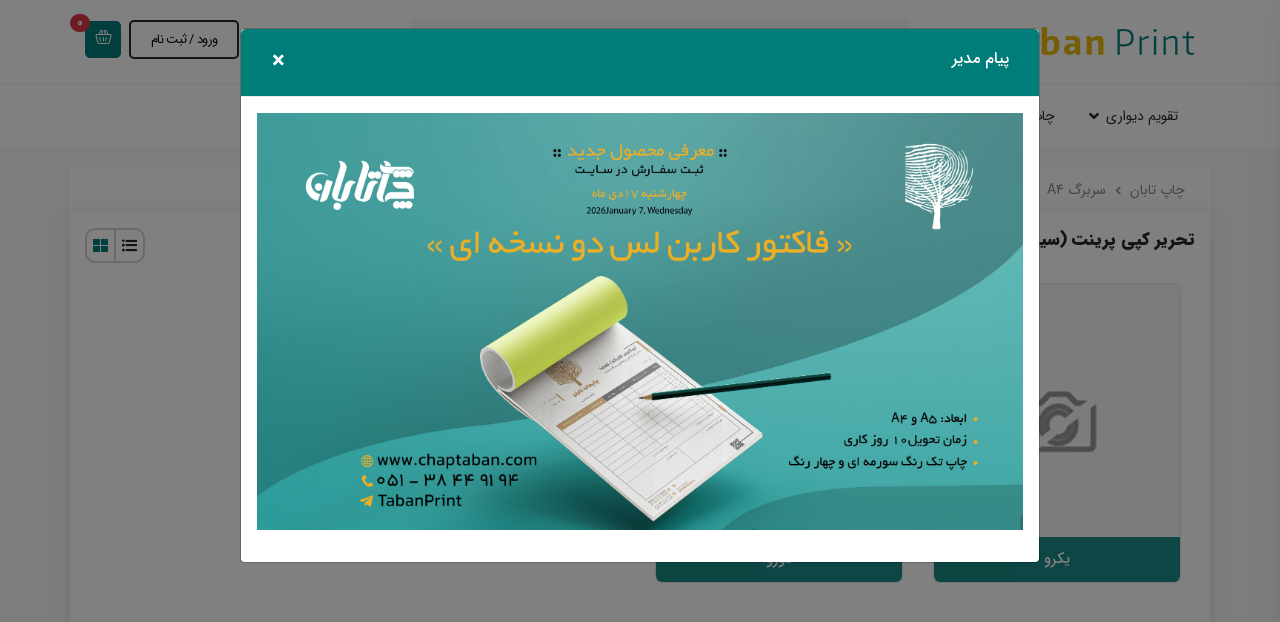

--- FILE ---
content_type: text/html; charset=UTF-8
request_url: https://chaptaban.com/category/MTk0NTA0=/%D8%AA%D8%AD%D8%B1%DB%8C%D8%B1-%DA%A9%D9%BE%DB%8C-%D9%BE%D8%B1%DB%8C%D9%86%D8%AA-(%D8%B3%DB%8C%D8%A7%D9%87-%D9%88-%D8%B3%D9%81%DB%8C%D8%AF)
body_size: 17098
content:
<!DOCTYPE html>
<!--[if IE 6]>
<html id="ie6" lang="fa-IR" prefix="og: http://ogp.me/ns#">
<![endif]-->
<!--[if IE 7]>
<html id="ie7" lang="fa-IR" prefix="og: http://ogp.me/ns#">
<![endif]-->
<!--[if IE 8]>
<html id="ie8" lang="fa-IR" prefix="og: http://ogp.me/ns#">
<![endif]-->
<!--[if !(IE 6) | !(IE 7) | !(IE 8)  ]><!-->
<html dir="rtl" lang="fa-IR" prefix="og: http://ogp.me/ns#" class="no-js no-svg">
<!--<![endif]-->
<head>

    <script>
        (function (i, s, o, g, r, a, m) {
            i['GoogleAnalyticsObject'] = r;
            i[r] = i[r] || function () {
                (i[r].q = i[r].q || []).push(arguments)
            }, i[r].l = 1 * new Date();
            a = s.createElement(o),
                m = s.getElementsByTagName(o)[0];
            a.async = 1;
            a.src = g;
            m.parentNode.insertBefore(a, m)
        })(window, document, 'script', 'https://www.google-analytics.com/analytics.js', 'ga');
                ga('create', 'UA-87781995-4', 'auto', 'master', {'allowLinker': true});
        ga('require', 'linker');
        ga('linker:autoLink', ['chapiroos.com']);
        ga('master.send', 'pageview');
    </script>
<meta charset="UTF-8">
<meta name="viewport" content="width=device-width, initial-scale=1.0"/>
<meta property="og:locale" content="fa_IR"/>
<meta property="og:type" content="website"/>
<meta property="og:site_name" content="چاپ تابان"/>
<meta name="twitter:card" content="summary_large_image"/>

            <link rel="icon"
              href="https://chaptaban.com/upload/658/files/lOy1Jiew/4G6iRQjn.jpg"
              type="image/jpeg">
        <link rel="apple-touch-icon" href="https://chaptaban.com/upload/658/files/lOy1Jiew/4G6iRQjn.jpg"
              type="image/jpeg"/>
    
<meta property="twitter:image" content="https://chaptaban.com/upload/658/files/lOy1Jiew/4G6iRQjn.jpg"/>
<meta http-equiv="Content-Type" content="text/html; charset=utf-8"/>
<title>تحریر کپی پرینت (سیاه و سفید) | چاپ تابان</title>
<meta name="twitter:title" content="تحریر کپی پرینت (سیاه و سفید) | چاپ تابان"/>
<meta property="og:title" content="تحریر کپی پرینت (سیاه و سفید) | چاپ تابان"/>
<link rel="canonical" href="https://chaptaban.com/category/MTk0NTA0=/تحریر-کپی-پرینت-(سیاه-و-سفید)" />
<meta name="enamad" content="7099440" /> <script src="https://chaptaban.com/themes/omidvar/assets/js/jquery.min.js"></script>
    <script>function langSelect(x) {return x}</script>
<meta name="robots" content="follow, index, max-snippet:-1, max-video-preview:-1, max-image-preview:large">
<link href="/newInfrastructure/tabanLayout.min.css?ver=1420" rel="stylesheet"><link rel="stylesheet" href="/standard/fonts/iransans.css">
<style>
        #loginUserModal .modal-dialog .modal-content input.btn.btn-vorod-1{
    background:#007D79 !important;
    }
    #AFHeader.sticky div#AFHeaderMain{
    background:# !important;
    }
    #AFHeader div#AFHeaderMain.sticky{
    background:# !important;
    }
    #AFHeader.sticky #AFHeaderMain.transpaertHeader .AdditionalHeaderCallNumber .AdditionalHeaderCallNumber,
    #AFHeader.sticky #AFHeaderMain.transpaertHeader .AdditionalHeaderCallNumber .AdditionalHeaderCallNumberA,
    #AFHeader.sticky #AFHeaderMain.transpaertHeader .AdditionalHeaderSocialMedia .socialMediaIcon,
    #AFHeader.sticky #AFHeaderMain.transpaertHeader .AdditionalHeaderBtns .AdditionalHeaderBtn,
    #AFHeader.sticky #AFHeaderMain.transpaertHeader .AdditionalUserLink .AdditionalUserLinkA,
    #AFHeader #AFHeaderMain.sticky.transpaertHeader .AdditionalUserLink .AdditionalUserLinkA,
    #AFHeader.sticky #AFHeaderMain.fadeHeader .AdditionalHeaderCallNumber .AdditionalHeaderCallNumber,
    #AFHeader.sticky #AFHeaderMain.fadeHeader .AdditionalHeaderCallNumber .AdditionalHeaderCallNumberA,
    #AFHeader.sticky #AFHeaderMain.fadeHeader .AdditionalHeaderSocialMedia .socialMediaIcon,
    #AFHeader.sticky #AFHeaderMain.fadeHeader .AdditionalHeaderBtns .AdditionalHeaderBtn,
    #AFHeader.sticky #AFHeaderMain.fadeHeader .AdditionalUserLink .AdditionalUserLinkA,
    #AFHeader.sticky #AFHeaderMain.transpaertHeader .MainMenuUlLi .MainMenuUlLiA,
    #AFHeader.sticky #AFHeaderMain.transpaertHeader .MainMenuUlLi >i,
    #AFHeader.sticky #AFHeaderMain.fadeHeader .MainMenuUlLi .MainMenuUlLiA,
    #AFHeader.sticky #AFHeaderMain.fadeHeader .MainMenuUlLi > i,
    #AFHeader #AFHeaderMain.sticky .AdditionalHeaderCallNumber .AdditionalHeaderCallNumber,
    #AFHeader #AFHeaderMain.sticky .AdditionalHeaderCallNumber .AdditionalHeaderCallNumberA,
    #AFHeader #AFHeaderMain.sticky .AdditionalHeaderSocialMedia .socialMediaIcon,
    #AFHeader #AFHeaderMain.sticky .AdditionalHeaderBtns .AdditionalHeaderBtn,
    #AFHeader #AFHeaderMain.sticky .AdditionalUserLink .AdditionalUserLinkA,
    #AFHeader #AFHeaderMain.sticky.fadeHeader .AdditionalHeaderCallNumber .AdditionalHeaderCallNumber,
    #AFHeader #AFHeaderMain.sticky.fadeHeader .AdditionalHeaderCallNumber .AdditionalHeaderCallNumberA,
    #AFHeader #AFHeaderMain.sticky.fadeHeader .AdditionalHeaderSocialMedia .socialMediaIcon,
    #AFHeader #AFHeaderMain.sticky.fadeHeader .AdditionalHeaderBtns .AdditionalHeaderBtn,
    #AFHeader #AFHeaderMain.sticky.fadeHeader .AdditionalUserLink .AdditionalUserLinkA,
    #AFHeader #AFHeaderMain.sticky.transpaertHeader .MainMenuUlLi .MainMenuUlLiA,
    #AFHeader #AFHeaderMain.sticky.transpaertHeader .MainMenuUlLi > i,
    #AFHeader #AFHeaderMain.sticky.fadeHeader .MainMenuUlLi .MainMenuUlLiA,
    #AFHeader #AFHeaderMain.sticky.fadeHeader .MainMenuUlLi > i,
    #AFHeader #AFHeaderMain .MainMenuUlLi .MainMenuUlLiA,
    #AFHeader #AFHeaderMain .MainMenuUlLi > i,
    #AFHeader #AFHeaderMain .AFHeaderMainSize .AdditionalUserLink .AdditionalUserLinkA,
    #AFHeader #AFHeaderMain .AFHeaderMainSize .AdditionalHeaderCallNumber .AdditionalHeaderCallNumberA,
    #AFHeader #AFHeaderMain .AFHeaderMainSize .AdditionalHeaderBtns .AdditionalHeaderBtn,
    #AFHeader #AFHeaderMain .AFHeaderMainSize .AdditionalHeaderSocialMedia .socialMediaIcon{
    color:#;
    }
    #AFHeader .AFMainHeaderTextColor{
    color:# !important;
    }
    #AFMobileHeaderSection .AFMainHeaderTextColor{
    border-color:# !important;
    color:# !important;
    }
    #AFHeader #AFHeaderMain.sticky.fadeHeader .AdditionalHeaderBtns .AdditionalHeaderBtn,
    #AFHeader #AFHeaderMain.sticky .AdditionalHeaderBtns .AdditionalHeaderBtn,
    #AFHeader.sticky #AFHeaderMain.fadeHeader .AdditionalHeaderBtns .AdditionalHeaderBtn,
    #AFHeader.sticky #AFHeaderMain.transpaertHeader .AdditionalHeaderBtns .AdditionalHeaderBtn,
    #AFHeader .AFMainHeaderBorderColor{
    border-color:#;
    }
    #AFHeader.sticky #AFHeaderMain.transpaertHeader .AdditionalHeaderSocialMedia .socialMediaIcon svg#Layer_1,
    #AFHeader.sticky #AFHeaderMain.fadeHeader .AdditionalHeaderSocialMedia .socialMediaIcon svg#Layer_1,
    #AFHeader #AFHeaderMain .AFHeaderMainSize .AdditionalHeaderSocialMedia .socialMediaIcon svg#Layer_1
    #AFHeader #AFHeaderMain.sticky .AdditionalHeaderSocialMedia .socialMediaIcon svg#Layer_1,
    #AFHeader #AFHeaderMain.sticky .AdditionalHeaderSocialMedia .socialMediaIcon svg#Layer_1,
    #AFHeader .AFMainHeaderFillColor{
    fill:#;
    }
    #AFHeader #AFHeaderMain.fadeHeader .AdditionalHeaderSocialMedia .socialMediaIcon,
    #AFHeader #AFHeaderMain.fadeHeader .AdditionalHeaderCallNumber .AdditionalHeaderCallNumber,
    #AFHeader #AFHeaderMain.fadeHeader .AdditionalHeaderCallNumber .AdditionalHeaderCallNumberA,
    #AFHeader #AFHeaderMain.fadeHeader .AdditionalHeaderBtns .AdditionalHeaderBtn,
    #AFHeader #AFHeaderMain.fadeHeader .AdditionalUserLink .AdditionalUserLinkA,
    #AFHeader #AFHeaderMain.transpaertHeader .AdditionalHeaderCallNumber .AdditionalHeaderCallNumber,
    #AFHeader #AFHeaderMain.transpaertHeader .AdditionalHeaderCallNumber .AdditionalHeaderCallNumberA,
    #AFHeader #AFHeaderMain.transpaertHeader .AdditionalHeaderBtns .AdditionalHeaderBtn,
    #AFHeader #AFHeaderMain.transpaertHeader .AdditionalUserLink .AdditionalUserLinkA,
    #AFHeader #AFHeaderMain.transpaertHeader .MainMenuUlLi .MainMenuUlLiA,
    #AFHeader #AFHeaderMain.transpaertHeader .MainMenuUlLi > i,
    #AFHeader #AFHeaderMain.fadeHeader .MainMenuUlLi .MainMenuUlLiA,
    #AFHeader #AFHeaderMain.fadeHeader .MainMenuUlLi > i{
    color:#;
    }

    #AFHeader .AFMainHeaderFadeTextColor,
    #AFHeader #AFHeaderMain.transpaertHeader .AFMainHeaderTextColor{
    color:# !important;
    }
    #AFHeader.sticky .AFMainHeaderFadeTextColor,
    #AFHeader #AFHeaderMain.sticky .AFMainHeaderFadeTextColor{
    color:# !important;
    }


    #AFHeader #AFHeaderMain.transpaertHeader   .AdditionalHeaderBtns .AdditionalHeaderBtn,
    #AFHeader #AFHeaderMain.fadeHeader   .AdditionalHeaderBtns .AdditionalHeaderBtn,
    #AFHeader .AFMainHeaderFadeBorderColor{
    border-color:#;
    }
    #AFHeader #AFHeaderMain.transpaertHeader   .AdditionalHeaderSocialMedia .socialMediaIcon svg#Layer_1,
    #AFHeader #AFHeaderMain.fadeHeader   .AdditionalHeaderSocialMedia .socialMediaIcon svg#Layer_1,
    #AFHeader .AFMainHeaderFadeFillColor{
    fill:#;
    }
    #AFMobileHeaderSection #AFMobileTopHeaderBox .mobileTopHeaderBoxs #topBarUserLink .topBarUserLinkA,
    #AFMobileHeaderSection #AFMobileTopHeaderBox .mobileTopHeaderBoxs #headerSocialMedia .socialMediaIcon,
    #AFMobileHeaderSection #AFMobileTopHeaderBox .mobileTopHeaderBoxs #topHeaderCallNumber .topHeaderCallNumberA,
    #AFHeader #AFHeaderTop .topHeaderBoxs #topHeaderCallNumber i,
    #AFMobileHeaderSection #AFMobileTopHeaderBox .mobileTopHeaderBoxs #topHeaderCallNumber i,
    #AFHeader #AFHeaderTop .topHeaderBoxs #topHeaderTextBox,
    #AFMobileHeaderSection #AFMobileTopHeaderBox .mobileTopHeaderBoxs #topHeaderTextBox,
    #AFHeader #AFHeaderTop .topHeaderBoxs #topBarMenuUl .topBarMenuUlLi .topBarMenuUlLiA,
    #AFMobileHeaderSection #AFMobileTopHeaderBox .mobileTopHeaderBoxs #topBarMenuUl .topBarMenuUlLi .topBarMenuUlLiA,
    #AFHeader #AFHeaderTop .topHeaderBoxs #topBarDateBox,
    #AFMobileHeaderSection #AFMobileTopHeaderBox .mobileTopHeaderBoxs #topBarDateBox{
    color:#;
    }
    #AFHeader .AFMainHeaderSecondTextColor{
    color:# !important;
    }
    #AFHeader #AFHeaderMain   .AdditionalHeaderSocialMedia .socialMediaIcon svg#Layer_1,
    #AFHeader #AFHeaderTop .topHeaderBoxs #headerSocialMedia .socialMediaIcon svg#Layer_1,
    #AFMobileHeaderSection #AFMobileTopHeaderBox .mobileTopHeaderBoxs #headerSocialMedia .socialMediaIcon svg#Layer_1,
    #AFHeader .AFMainHeaderFadeFillColor{
    fill:#;
    }
    #massageModal .modal-header,
    .chapiroos_button_color{
    background:#007D79;
    }
    .chapiroos_button_color:hover{
    color:#007D79;
    }
    #AFFooter #AFFooterBox .footerColoum .footerColoumTitle,
    #AFFooter #AFFooterBox .footerColoum .footerColoumUl .footerColoumUlLi .footerMenu .footerMenuUlLi .footerMenuUlLiA,
    #AFFooter #AFFooterBox .footerColoum .footerColoumUl .footerColoumUlLi .footerSocialMedia .socialMediaIcon,
    #AFFooter #AFFooterBox .footerColoum .footerColoumUl .footerColoumUlLi .footerTextBox,
    #AFFooter .footerTextColor{
    color:#000000;
    }

    #AFFooter .AFFooterTextColor{
    color:#000000 !important;
    }

    #AFFooter .footertextColor{
    color:#000000 !important;
    }
    #AFFooter #AFFooterBox .footerColoum .footerColoumUl .footerColoumUlLi .footerSocialMedia .socialMediaIcon svg#Layer_1{
    fill:#000000;
    }
    #AFFooter .footertextColor{
    fill:#000000 !important;
    }

    .form-horizontal .option-desc_option path,
#banner-order-wizard .option-desc_option path,
form#login-form .form-group .help path{
fill:#007D79!important;}

#toolbaer .pageslist,
#post_reply .add_files .inputfile + label,
label#for-file,
.send_reply button:hover,
#banner-order-wizard .size-radio-div input:checked + label,
#banner-order-wizard .main-price .total-price,
#modal-select-galleries .modal-content .gallery-image-container.selected,
section#basket_1 .enter_basket .enter_basket_button,
section#basket_page .basketOffBox a.offBasketBut,
.toPayBasket .enter_basket_button,
{
border-color:#007D79!important;}

.dashboard #toolbaer .sub-desk-menu,
.dashboard #toolbaer #wallet .walletmenu
{
border-bottom-color:#007D79!important;}

#banner-order-wizard #gallery div img
{
box-shadow: 0 0 5px -1px #007D79!important;border-color: #007D79!important;}

@media (min-width: 993px){
#pay-fixed .mobile-view {
box-shadow: 0 0 20px -20px #007D79;}}

div.picker,div.monthYearPicker
{
box-shadow: 0px 0px 6px -1px #007D79;}
.product .product_cover .title,
#wrap_all .dashboard #toolbaer span.name,
#wrap_all .dashboard #toolbaer span.quantity,
#wrap_all .dashboard #switcher .more i,
#wrap_all .dashboard #wallet .more i
{
color:#FFFFFF !important;}

.send_reply button,
.cart_detail_page_box p.cart_detail_page_box_name,
#banner-order-wizard .banner_service_name,
#banner-order-wizard .prev_step,
#banner-order-wizard .primary-btn,
#banner-order-wizard .select-type-btns .sp-btn,
#banner-order-wizard .select-type-btns .sp-btn .bck,
#banner-order-wizard .size-btn.active a,
#banner-order-wizard .checkbox-div input:checked + label:after,
#banner-order-wizard .radio-div input:checked + label:after,
.option-f label.lable-f,
#statusbar .status.gray .status_badge,
.side button,
#login-form .register-btn-mobile a,
section#basket_1 .enter_basket .enter_basket_button:hover,
section#basket_page .basketOffBox a.offBasketBut:hover,
.toPayBasket .enter_basket_button:hover,
.pagination > .active > a, .pagination > .active > span,
.send_way_section .storeNewUserAddressBox a:hover,
.storeNewUserMapBox #mapModalButton:hover,
.storeNewUserMapBox #mapModalButton.active,
form#forgot-pass-form button,
.goBackToProfile,
#toolbaer .walletmenu .cash .increase a,
button.cart_detail_page_box_print_btn,
.editUserAddressInCart:hover,
.showParentCart,
.endOfOrderingBtn,
.BankPayBasket,
.PrintOrderBtn,
.cancelOrderBtn,
#reset-pass-form button,
.helpbox .layout-guide-btn a
{
background:#007D79!important;}

.product .product_title:hover,
.product .product_cover,
.product .product_cover
{
background:#007D79!important;}

.dashboard #toolbaer,
.dashboard .modal-header,
.submitprimary,
.product-list-view .order-link,
#factor .bp-btn,
.change-pass .bp-btn,
.transaction-charge button#create-cart,
#printForm #printSendOrder,
#search-form .orderssearch,
#search-form button.bp-btn,
.pay button ,
#toolbaer .product .product_cover,
.modal-header,
.swal2-modal button.send-code
{
background:#007D79;}

.specialOffersModalStyles button.swal2-cancel
{
background-color:#007D79!important;}

.product-list-view .order-link:hover,
#factor .bp-btn:hover,
.change-pass .bp-btn:hover,
.transaction-charge button#create-cart:hover,
#printForm #printSendOrder:hover,
#search-form .orderssearch:hover,
#search-form button.bp-btn:hover,
.pay button:hover,
.send_way_section .storeNewUserAddressBox a,
.storeNewUserMapBox #mapModalButton,
.goBackToProfile:hover,
form#forgot-pass-form button:hover,
.side button:hover,
#login-form .register-btn-mobile a:hover,
#forgot-pass-form button:hover,
#toolbaer #wallet .walletmenu .cash .increase a:hover,
button.cart_detail_page_box_print_btn:hover,
.editUserAddressInCart,
.basketOffBox a.offBasketBut,
.enter_basket_button,
.showParentCart:hover ,
.endOfOrderingBtn:hover,
.BankPayBasket:hover,
.chapButtonColorClass:hover,
.PrintOrderBtn:hover,
.cancelOrderBtn:hover,
#toolbaer .walletmenu .cash .increase a:hover
,#reset-pass-form button:hover
{
border-color:#007D79!important;color :#007D79!important;}

.dashboard #toolbaer .pageslist ul li.active a span.icon,
.dashboard #toolbaer .pageslist ul li.active a,
.dashboard #toolbaer .pageslist ul li a:hover span.icon,
.dashboard #toolbaer .pageslist ul li a:hover,
#statusbar .status.gray .status_name,
.modal-body .detailsrow .detail,
.avatarbox .fatitle,
#post_reply .add_files .inputfile + label,
label#for-file,
#toolbaer #switcher span,
.product .orderstatus.ready,
.newmsg a:hover,
div.picker a.today ,
.show-method span.active,
label#for-file
{
color:#007D79;}

.send_reply button:hover,
#statusbar .status.gray .status_name,
form#factor table tr td a,
.send_reply.send_reply-1.btn-dash button.bp-btn:hover,
.readmore a,
.news_title a,
.selected .chooseImage .chooseMark:after,
section#basket_1 .enter_basket .enter_basket_button,
section#basket_1 .basket_header,
section#basket_page .basketOffBox a.offBasketBut,
.toPayBasket .enter_basket_button,
.pagination > li:not(.disabled):not(.active):hover > a, .pagination > li:not(.disabled):not(.active):hover > span,
.pagination > li:not(.disabled):not(.active):hover:before,
.alertMassage
{
color:#007D79!important;}

.newmsg a
{
border-color:#007D79!important;background:#007D79!important;}

#post_reply .add_files .inputfile + label:hover,
label#for-file:hover,
.download-template
{
background:#007D79;}

.continueOrderingBtn:hover
{
border-color:#007D79!important;color :#007D79!important;}

#messages_wrapper .messagebox.mymsg .messagecontent:before
{
border-left-color:#007D79!important;}

#statusbar .status.purple .status_name,
#messages_wrapper .messagebox.mymsg .messagecontent .date,
#messages_wrapper .messagebox.mymsg .author_info .author_job,
#messages_wrapper .messagebox.mymsg .messagecontent .attachment a
{
color:#007D79!important;}
#messages_wrapper .messagebox.mymsg .author_info .author_pic,
#messages_wrapper .messagebox.mymsg .messagecontent
{
border-color:#007D79!important;}

#statusbar .status.purple .status_badge,
.option-file .uploadbtn,
.uploadboxs .uploadbtn,
.continueOrderingBtn
{
background:#007D79!important;}

#statusbar .status.green .status_name,
.modal-body .detailsheader .subject,
#about_section #phonenumber .title,
#about_section .about_title span,
#about_section .popular_links .popular_link a,
#about_section .popular_links .popular_link a:hover .link_title,
#about_section .popular_links .popular_link span.goup,
#about_section .popular_links .popular_link span.icon,
#special_products .title span,
.product .product_title,
#articles .article header .title span,
#articles .article .articlebox .subject h3 a,
.notifications ul li span.icon,
.notifications ul li:hover .title,
.table td .situation,
.modal-body .detailsheader span.icon,
.orderslist .orderitem .order_name,
.news_archive .news_pagination ul li a
{
color:#007D79!important;}

.widget ul li,
.eshop_product .product_meta .title,
.login-container .side.left a,
.register-container .side.right .text
{
color:#007D79;}

#articles .article .articlebox .subject h3 a:hover
{
color:#007D79aa !important;}

#statusbar .status.green .status_badge,
.news_archive .news_pagination ul li.active a,
.news_archive .news_pagination ul li a:hover,
.product-gallery-box .btn-name
{
background:#007D79!important;}

.tab_title,
.modal-body .list .detailsrow:last-child
{
border-color:#007D79;}

.payments .prices .final_cost,
.table .answered,
.orderslist .orderitem .order_price,
#statusbar .status.red .status_name,
.payments span.icon,
#messages_wrapper .messagebox.replaymsg .messagecontent .attachment a,
#messages_wrapper .messagebox.replaymsg .author_info .author_job,
#messages_wrapper .messagebox.replaymsg .messagecontent .date,
#messages_wrapper .messagebox .messagecontent .accepted,
#messages_wrapper .messagebox .messagecontent .accepted a,
#messages_wrapper .messagebox .messagecontent .title,
#messages_wrapper .messagebox .messagecontent .agreement a:hover,
.btn-accept-offer:hover,
.addtocard a,
.addtocard button,
.eshop_product .inventory,
.eshop_product .product_price span,
.table td .delivered
{
color:#007D79!important;}

#messages_wrapper .messagebox.replaymsg .author_info .author_pic,
#messages_wrapper .messagebox.replaymsg .messagecontent,
#messages_wrapper .messagebox .messagecontent .accepted,
#messages_wrapper .messagebox .messagecontent .agreement a,
.eshop_product .inventory
.btn-accept-offer
{
border-color:#007D79!important;}

#messages_wrapper .messagebox.replaymsg .messagecontent:before
{
border-right-color:#007D79!important;}

#statusbar .status.red .status_badge,
.detailsrow .orderstatus,
.dashboard #order .btn.btn-light,
.pay a,
#pagination ul li.active a,
#pagination ul li a:hover,
.orderslist .orderbtns .finalize_pay a,
#messages_wrapper .messagebox .messagecontent .agreement a,
.btn-accept-offer
{
background:#007D79!important;}

#statusbar .status.red .status_name,
.notifications ul li span.icon,
.notifbox .subheader,
.modal-body .costs .final_cost,
.product .orderstatus.doing,
.helpbox .alerttext,
.notifications ul li span.icon,
.notifbox .subheader,
.table .pending,
#messages_wrapper .messagebox .messagecontent .title.Mcolor
{
color:#007D79!important;}


#statusbar .status.red .status_badge,
.notifbox .subheader .subtitle span,
.orderslist footer .removal_order a,
.widget ul li:before
{
background:#007D79!important;}


.notifbox .subheader .subtitle span
{
border-color:#007D79;}

.dashboard #order .btn.btn-outline-light
{
color:#007D79!important;border-color:#007D79;}
</style>
</head>
<body class="rtl" style="font-family: iransans;">
<section id="basket_1">
    <div class="basket_header">
        <div class="title">
            <i class="fas fa-shopping-basket"></i>
            سبد خرید        </div>
        <div class="close">×</div>
    </div>
    <div class="basket_empty" style="display: none;">
        <p class="basket_empty_title">سبد خرید خالی است.</p>
    </div>
    <div class="basket_main">
        <div id="accept_remove" class="accept_remove">
            <div class="accept_remove_form">
                <div class="accept_remove_title">حذف از سبد خرید</div>
                <div class="accept_remove_text">محصول <span id="accept_remove_name" class="accept_remove_name">محصول</span>
                    از سبد خرید حذف شود؟                </div>
                <div class="accept_remove_buttons">
                    <span id="accept_remove_accept" class="accept_remove_accept">بله</span>
                    <span id="accept_remove_reject" class="accept_remove_reject">خیر</span>
                </div>
            </div>
        </div>
        <div id="accept_next" class="accept_remove">
            <div class="accept_remove_form">
                <div class="accept_remove_title">خرید بعدی</div>
                <div class="accept_remove_text">محصول <span id="accept_next_name" class="accept_remove_name">محصول</span>
                    به خرید بعدی اضافه شود؟                </div>
                <div class="accept_remove_buttons">
                    <span id="accept_next_accept" class="accept_remove_accept">بله</span>
                    <span id="accept_next_reject" class="accept_remove_reject">خیر</span>
                </div>
            </div>
        </div>
        <div id="accept_basket" class="accept_remove">
            <div class="accept_remove_form">
                <div class="accept_remove_title">خرید بعدی</div>
                <div class="accept_remove_text">محصول <span id="accept_basket_name"  class="accept_remove_name">محصول</span>
                    به سبد خرید اضافه شود؟                </div>
                <div class="accept_remove_buttons">
                    <span id="accept_basket_accept" class="accept_remove_accept">بله</span>
                    <span id="accept_basket_reject" class="accept_remove_reject">خیر</span>
                </div>
            </div>
        </div>
        <div class="errorMessageBox" id="errorMessage">
            <div class="errorMessageBoxForm">
                <div class="errorMessageBoxTitle">اخطار!</div>
                <div class="errorMessageBoxContent">
                    <strong>عدم اتصال به اینترنت</strong>
                </div>
                <div class="errorMessageBoxButtons">
                    <span class="errorMessageBoxButtonClose">بستن</span>
                </div>
            </div>
        </div>
        <div class="basket_loading">
            <span class="basket_loading_img"></span>
        </div>
        <!-- table basket -->
        <table class="shop_table">
            <thead>
            <tr>
                <th class="product-remove">&nbsp;</th>
                <th class="product-name">محصول و خدمات</th>
                <!--                    <th class="product-price">قیمت فی</th>-->
                <th class="product-quantity">تعداد</th>
                <th class="product-subtotal">جمع</th>
            </tr>
            </thead>
            <tbody>
            </tbody>
        </table>

        <table class="shop_table_next" style="display:none">
            <thead>
            <tr>
                <th class="product-remove">&nbsp;</th>
                <th class="product-name">محصول و خدمات</th>
                <!--                    <th class="product-price">قیمت فی</th>-->
                <th class="product-quantity">تعداد</th>
                <th class="product-subtotal">جمع</th>
            </tr>
            </thead>
            <tbody>
            </tbody>
        </table>
    </div>
    <div class="enter_basket">
        <a href="/cart" class="enter_basket_button enter_final" style="display: none;">نهایی کردن خرید</a>

        <a href="#" class="enter_basket_button enter_next_button" style="display:none">خرید بعدی</a>
        <span class="badge badge-pill badge-danger card-count-next-badge" style="visibility: visible;">0</span>

        <a href="#" class="enter_basket_button enter_button" style="display:none">سبد خرید</a>
    </div>
</section>

<script async="async">
    //get site unit and unitName
    var unit = '1';
    var unitName = 'تومان';
    var unitDecimal = 0;
    var userId = -1;
    var roleId = -1;
    var cartModule = (function () {
        //controller action
        var action = 'digital';

        //Dom Object
        var cartList = [];
        var cartNext = [];
        var festivals;
        var $table = $('table.shop_table');
        var $tableBody = $table.find('tbody');
        var $tableNext = $('table.shop_table_next');
        var $tableBodyNext = $tableNext.find('tbody');
        var $basket_loading = $('.basket_loading');
        var $sectionBasket = $('section#basket_1');
        var $errorMessage = $('#errorMessage');
        var $emptyBasket = $('.basket_empty');

        //get cart from site
        function getCart() {
            if (userId === -1) {
                // کاربر لاگین نکرده → فقط سبد خالی نمایش بده
                showEmptyBasket();
                return;
            }
            clearTable();
            cartNext = [];
            hideError();
            showLoading();
            hideEmptyBasket();
            $sectionBasket.addClass('active');
            $sectionBasket.addClass('loaded');
            $('.enter_final').hide();
            //ajax request
            $.get('/cart/get-cart-ajax', function (data) {
                if (data.success === true) {
                    $table.show();
                    var items = data.result.items;
                    var next = data.result.next;
                    festivals = data.result.festivals;
                    //initial cart item
                    if (items && items !== 'undefined') {
                        initCartItem(items);
                    }
                    if (next && next !== 'undefined') {
                        initCartItemNext(next);
                    }
                    //append cart item to list
                } else {
                    //if not success
                    showError(data.message != null && data.message.length > 0 ? data.message[0] : 'خطا')
                }
                hideLoading();
                drawCart();
            }).fail(function () {
                cartList = [];
                cartNext = [];
                hideLoading();
                drawCart();
                showError('خطا در ارسال درخواست')
            });
        }

        //change factor Count
        function changeCount(id, count) {
            hideError();
            var index = findByFactorId(id);
            if (index !== -1) {
                var item = cartList[index];
            }
            if (item && item !== 'undefined') {
                showLoading();
                $.ajax({
                    type: "POST",
                    url: "/order/update-order",
                    data: {
                        order_id: id,
                        count: count
                    },
                    dataType: "json",
                    success: function (data) {
                        if (data.success) { 
                            if (parseInt(data.code) === 205) {
                                var element = $('.cart_item[data-id="' + id + '"]');
                                element.hide(1000, function () {
                                    element.remove();
                                });
                                //remove from list
                                cartList.splice(index, 1);
                                showError(data.message != null && data.message.length > 0 ? data.message[0] : 'خطا');
                            } else {
                                var response = data.result;
                                item.totalPaid = response.total_paid;
                                item.userTotal = response.user_payment_amount;
                                item.count = response.factor_item.count;
                            }
                            // if (action === 'cart') {
                            //     updatePrice(calcTotal());
                            //     itemCountPriceChange(id,item.count,item.total,calcTotal());
                            // }
                        } else {
                            showError(data.message != null && data.message.length > 0 ? data.message[0] : 'خطا');
                        }
                        hideLoading();
                        drawCart();
                    },
                    error: function (data) {
                        hideLoading();
                        showError('خطا در ارسال درخواست')
                    }
                });
            }

        }
        var process = false;
        //remove factor
        function removeItem(id, removeElement) {
            var index = findByFactorId(id);
            hideError();
            if (index !== -1) {
                //decrease badge
                $.ajax({
                    type: "POST",
                    url: "/order/user-delete-order",
                    data: {
                        order_id: id
                    },
                    dataType: "json",
                    success: function (data) {
                        $table.css({'filter': 'blur(0px)'});
                        if (data.success) {
                            removeElement.hide(1000, function () {
                                removeElement.remove();
                            });
                            //remove from list
                            cartList.splice(index, 1);
                            //update price
                            // if (action === 'cart') {
                            //     updatePrice(calcTotal());
                            //     itemRemoved(id,calcTotal());
                            // }
                        } else {
                            showError(data.message[0]);
                        }
                        drawCart();

                    },
                    error: function (data) {
                        $table.css({'filter': 'blur(0px)'});
                        showError('خطا در ارسال درخواست')
                    }
                });
                //re cal price
                $('table.shop_table .Price-total-all').html(calcTotal().toLocaleString())
            }
        }

        //remove factor
        function nextItem(id, removeElement) {
            var index = findByFactorId(id);
            hideError();
            if (index !== -1 && !process) {
                process = true;
                //decrease badge
                $.ajax({
                    type: "POST",
                    url: "/order/user-next-order",
                    data: {
                        order_id: id
                    },
                    dataType: "json",
                    success: function (data) {
                        $table.css({'filter': 'blur(0px)'});
                        if (data.success) {
                            removeElement.hide(1000, function () {
                                removeElement.remove();
                            });
                            //remove from list
                            cartNext.push(cartList[index]);
                            cartList.splice(index, 1);
                            //update price
                            // if (action === 'cart') {
                            //     updatePrice(calcTotal());
                            //     itemRemoved(id,calcTotal());
                            // }
                        } else {
                            showError(data.message[0]);
                        }
                        drawCart();
                        process = false;
                    },
                    error: function (data) {
                        $table.css({'filter': 'blur(0px)'});
                        showError('خطا در ارسال درخواست');
                        process = false;
                    }
                });
                //re cal price
                $('table.shop_table .Price-total-all').html(calcTotal().toLocaleString())
            }
        }

        function basketItem(id, removeElement) {
            var index = findByFactorIdNext(id);
            hideError();
            if (index !== -1 && !process) {
                process = true;
                //decrease badge
                $.ajax({
                    type: "POST",
                    url: "/order/user-basket-order",
                    data: {
                        order_id: id
                    },
                    dataType: "json",
                    success: function (data) {
                        $tableNext.css({'filter': 'blur(0px)'});
                        if (data.success) {
                            removeElement.hide(1000, function () {
                                removeElement.remove();
                            });
                            //remove from list
                            cartList.push(cartNext[index]);
                            cartNext.splice(index, 1);
                            //update price
                            // if (action === 'cart') {
                            //     updatePrice(calcTotal());
                            //     itemRemoved(id,calcTotal());
                            // }
                        } else {
                            showError(data.message[0]);
                        }
                        drawCart();
                        process = false;
                    },
                    error: function (data) {
                        $tableNext.css({'filter': 'blur(0px)'});
                        showError('خطا در ارسال درخواست');
                        process = false;
                    }
                });
                //re cal price
                $('table.shop_table .Price-total-all').html(calcTotal().toLocaleString())
            }
        }

        function isOptionPriceHidden(id, options) {
            for (var index in options) {
                if (options.hasOwnProperty(index)) {
                    for (let i = 0; i < options[index].length; i++) {
                        if (parseInt(id) === parseInt(options[index][i].id)) {
                            return parseInt(options[index][i].option_group_hidden) === 1;
                        }
                    }
                }
            }
            return true;
        }

        //create cart item list
        function initCartItem(items) {
            for (var i = 0; i < items.length; i++) {
                var item = items[i];
                var serviceList = [];
                var factorItem = item.factor.factorItems[0];
                // var productCounts = item.product.counts[0];
                //get factor service
                if (factorItem.options) {
                    for (var k = 0; k < factorItem.options.length; k++) {
                        if (!isOptionPriceHidden(factorItem.options[k].productOptionPriceId, item.product.options)) {
                            var service = factorItem.options[k].optionGroupName + ': ' + factorItem.options[k].optionName;
                            serviceList.push(service);
                        }
                    }
                }

                var cartItem = null;
                if (parseInt(item.factor.isSpecial) === 0) {
                    var pedigree = JSON.parse(item.product.pedigree);
                    cartItem = new CartItem(
                        item.id,
                        factorItem.productName,
                        item.factorId,
                        factorItem.id,
                        serviceList,
                        factorItem.pricePerUnit,
                        factorItem.productId,
                        item.product ? item.product.counts : null,
                        factorItem.count,
                        item.factor.userPaymentAmount,
                        item.factor.totalPaid,
                        item.factor.isSpecial,
                        item.factor.title,
                        pedigree,
                        item.product.category_id,
                        item.product.category_name,
                        item.festival,
                        item.festivalItem && item.festivalItem.length > 0 ? item.festivalItem[0] : null,
                        item.festival_discount,
                        item.product.files[0] ? item.product.files[0].read_page : null,
                        item.product.type ? item.product.type : null
                    );
                } else {
                    cartItem = new CartItem(
                        item.id,
                        '',
                        item.factorId,
                        factorItem.id,
                        serviceList,
                        factorItem.pricePerUnit,
                        '',
                        item.product ? item.product.counts : null,
                        factorItem.count,
                        item.factor.userPaymentAmount,
                        item.factor.totalPaid,
                        item.factor.isSpecial,
                        item.factor.title,
                        null
                    );
                }
                cartList.push(cartItem);
            }
        }

        function initCartItemNext(items) {
            for (var i = 0; i < items.length; i++) {
                var item = items[i];
                var serviceList = [];
                var factorItem = item.factor.factorItems[0];
                // var productCounts = item.product.counts[0];
                //get factor service
                if (factorItem.options) {
                    for (var k = 0; k < factorItem.options.length; k++) {
                        if (!isOptionPriceHidden(factorItem.options[k].productOptionPriceId, item.product.options)) {
                            var service = factorItem.options[k].optionGroupName + ': ' + factorItem.options[k].optionName;
                            serviceList.push(service);
                        }
                    }
                }

                var cartItem = null;
                if (parseInt(item.factor.isSpecial) === 0) {
                    var pedigree = JSON.parse(item.product.pedigree);
                    cartItem = new CartItem(
                        item.id,
                        factorItem.productName,
                        item.factorId,
                        factorItem.id,
                        serviceList,
                        factorItem.pricePerUnit,
                        factorItem.productId,
                        item.product ? item.product.counts : null,
                        factorItem.count,
                        item.factor.userPaymentAmount,
                        item.factor.totalPaid,
                        item.factor.isSpecial,
                        item.factor.title,
                        pedigree,
                        item.product.category_id,
                        item.product.category_name,
                        item.festival,
                        item.festivalItem && item.festivalItem.length > 0 ? item.festivalItem[0] : null,
                        item.festival_discount,
                        item.product.files[0] ? item.product.files[0].read_page : null
                    );
                } else {
                    cartItem = new CartItem(
                        item.id,
                        '',
                        item.factorId,
                        factorItem.id,
                        serviceList,
                        factorItem.pricePerUnit,
                        '',
                        item.product ? item.product.counts : null,
                        factorItem.count,
                        item.factor.userPaymentAmount,
                        item.factor.totalPaid,
                        item.factor.isSpecial,
                        item.factor.title,
                        null
                    );
                }
                cartNext.push(cartItem);
            }
        }

        //add html tag to cart table
        function drawCart() {
            if (cartList.length > 0) {
                $('.enter_final').show();
                $tableBody.html('');
                //set cart badge
                $('.card-count-badge').html(cartList.length);
                hideEmptyBasket();
                for (var j = 0; j < cartList.length; j++) {
                    var cart = cartList[j];
                    var newTr = '';
                    newTr = '<tr class="basket_1_cart-item cart_item" data-id="' + cart.factorId + '">' +
                        cart.deleteLinkTd();
                    if (cart.isSpecial === '0') {
                        newTr += cart.productNameTd();
                        newTr += cart.getCountTd();
                    } else {
                        newTr += cart.productSpecialNameTd();
                        newTr += '<td class="product-quantity"></td>';
                    }
                    // cart.getPrice() +

                    newTr += cart.getTotalPriceTd() +
                        '</tr>';
                    $tableBody.append(newTr);
                }

                $tableBody.append(calcTotalPriceTrHtml());
                var totalPrice = calcTotal();
                //$tableBody.append(calcFestivalTrHtml(totalPrice));

            } else {
                clearTable();
                showEmptyBasket();
            }

            if (cartNext.length > 0) {
                $('.enter_next_button').show();
                $tableBodyNext.html('');
                //set cart badge
                $('.card-count-next-badge').html(cartNext.length);
                for (var j = 0; j < cartNext.length; j++) {
                    var cart = cartNext[j];
                    var newTr = '';
                    newTr = '<tr class="basket_1_cart-item cart_item" data-id="' + cart.factorId + '">' +
                        cart.nextLinkTd();
                    if (cart.isSpecial === '0') {
                        newTr += cart.productNameTd();
                        newTr += cart.getCountTd();
                    } else {
                        newTr += cart.productSpecialNameTd();
                        newTr += '<td class="product-quantity"></td>';
                    }
                    // cart.getPrice() +

                    newTr += cart.getTotalPriceTd() +
                        '</tr>';
                    $tableBodyNext.append(newTr);
                }
            } else{
                $('.card-count-next-badge').css('visibility', 'hidden');
            }
        }

        //فستیوال
        function calcFestivalTrHtml(totalPrice) {
            $('td.basketTotalPrice').css('text-decoration', 'none');
            if (festivals == null || festivals === 'undefined' || festivals.length < 1) return 0;
            product_festival = festivals[0];
            var festivalContent = '';
            if (totalPrice <= product_festival.min_amount) return;
            var festivalAmount = 0;
            //festival_amount_type  === 1 جشنواره قیمت درصدی
            for (let i = 0; i < cartList.length; i++) {
                festivalAmount += parseInt(cartList[i].festivalPrice());
            }
            festivalAmount = festivalAmount / unit;
            // if (product_festival.discount_type === 2) {
            //     festivalContent = numberFormatting(festivalAmount.toString()) + ' ' + unitName + ' افزایش اعتبار ';
            //
            // } else if (product_festival.discount_type === 1 && festivalAmount > 0) {
            //     festivalAmount = totalPrice - festivalAmount;
            //     festivalContent = numberFormatting(festivalAmount.toString()) + ' ' + unitName;
            // }
            // if (festivalAmount > 0 && product_festival.discount_type == 1) {
            //     $('td.basketTotalPrice').css('text-decoration', 'line-through');
            // }
            /*if (festivalAmount < 1) return '';
            if (product_festival.discount_type === 1) {
                return '<tr>' +
                    '<td colspan="3" class="basketTotalTitle">' +
                    ' تخفیف ' +
                    '</td>' +
                    '<td colspan="1" class="basketTotalPrice">' +
                    '<span class="Price-total-all">' +festivalAmount.toLocaleString() + ' ' + unitName + '</span>' +
                    '</td>' +
                    '</tr>';
            } else if (product_festival.discount_type === 2) {
                return `<tr class="pt-2">
                    <td colspan="4" class="basketTotalTitle">
                    پس از پرداخت سبد خرید مبلغ <span style="color: red;">${festivalAmount.toLocaleString()} ${unitName}</span> برای استفاده در خریدهای بعدی در حساب شما شارژ خواهد شد.
                    </td>
                    </tr>`;
            } else {
                return '';
            }*/
            return festivalAmount;
        }

        //مجموع کل سفارش
        function calcTotalPriceTrHtml() {
            var totalPrice = calcTotal();
            var userPrice = calcUserTotal();
            var depositSpan = totalPrice > userPrice ? '<span> (بیعانه ' + parseInt(userPrice ).toLocaleString() + ' )</span>' : '';
            if(unitDecimal === 0){
                var priceUnit = parseInt(totalPrice)
            } else{
                var priceUnit = parseFloat(totalPrice)
            }
            return '<tr>' +
                '<td colspan="3" class="basketTotalTitle">' +
                'جمع کل' +
                '</td>' +
                '<td colspan="1" class="basketTotalPrice">' +
                '<span class="Price-total-all">' + (priceUnit-calcFestivalTrHtml(totalPrice)).toLocaleString() + '</span>' +
                '<span class="Price-currency">' +
                unitName +
                '</span>' +
                depositSpan +
                '</td>' +
                '</tr>'
        }


        function showEmptyBasket() {
            $('.enter_final').hide();
            $emptyBasket.fadeIn(600);
            $('.card-count-badge').html(0);
        }

        function hideEmptyBasket() {
            $emptyBasket.hide();
        }

        function clearTable() {
            $table.hide();
            cartList = [];
            $tableBody.html('');
        }

        function hideError() {
            $errorMessage.hide();
        }

        function showError(message) {
            $errorMessage.show();
            $errorMessage.find('.errorMessageBoxContent strong').html(langSelect(message));
        }

        function showLoading() {
            $basket_loading.fadeIn();
        }

        function hideLoading() {
            $basket_loading.fadeOut('slow');
        }

        function findByFactorId(id) {
            for (var i = 0; i < cartList.length; i++) {
                if (parseInt(cartList[i].factorId) === parseInt(id)) {
                    return i;
                }
            }
            return -1;
        }

        function findByFactorIdNext(id) {
            for (var i = 0; i < cartNext.length; i++) {
                if (parseInt(cartNext[i].factorId) === parseInt(id)) {
                    return i;
                }
            }
            return -1;
        }

        function calcTotal() {
            var sum = 0;
            var priceUnit;
            for (var i = 0; i < cartList.length; i++) {
                var cart = cartList[i];
                if(unitDecimal === 0){
                    priceUnit = parseInt(cart.totalPaid)
                } else{
                    priceUnit = parseFloat(cart.totalPaid)
                }
                sum += priceUnit;
            }
            return sum / unit;
        }

        function calcUserTotal() {
            var sum = 0;
            for (var i = 0; i < cartList.length; i++) {
                var cart = cartList[i];
                sum += parseInt(cart.userTotal);
            }
            return sum / unit;
        }


        //revealing function
        return {
            getCart: getCart,
            changeCount: changeCount,
            removeItem: removeItem,
            nextItem: nextItem,
            basketItem: basketItem
        };
    })();

    //Cart Item
    var CartItem = (function (id, name, factorId, factorItemId, service, price, productId, allCount,
                              count, total, totalPaid, isSpecial, title, pedigree,
                              productCategoryId, productCategoryName, festival_usage, festival_item, festival_amount, read_page, product_type) {
        this.id = id;
        this.name = name;
        this.factorId = factorId;
        this.isSpecial = isSpecial;
        this.factorItemId = factorItemId;
        this.service = service;
        this.price = price;
        this.productId = productId;
        this.allCount = allCount;
        this.count = count;
        this.userTotal = total;
        this.totalPaid = totalPaid;
        this.title = title;
        this.pedigree = pedigree;
        this.productCategoryId = productCategoryId;
        this.productCategoryName = productCategoryName;
        this.festival = festival_usage;
        this.festival_item = festival_item;
        this.festival_amount = festival_amount;
        this.read_page = read_page;
        this.product_type = product_type;

        function categoryLink(data) {
            return '<a  class="cart-cate-link" target="_blank" href="/category/' + btoa(data['id']) + '/' + data['name'] + '">' +
                data['name'] +
                '</a>'
        }

        this.getCategoryData = function () {
            var category = '';
            if (this.pedigree == null) {
                return '';
            }
            let haveCategory = false;
            for (var index in this.pedigree) {
                if (this.pedigree.hasOwnProperty(index) && index === 'parent' && this.pedigree[index] !== null) {
                    category += "<div class='cart-cate-box'>";
                    for (var i = 0; i < this.pedigree[index].length; i++) {
                        haveCategory = true;
                        category += categoryLink(this.pedigree[index][i]);
                        if (i < this.pedigree[index].length - 1) {
                            category += "<span class='cart-cate-sep'> - </span>"
                        }
                    }
                    category += '</div>';
                }
            }
            if (!haveCategory && this.productCategoryId != null && this.productCategoryName != null) {
                category += categoryLink({id: this.productCategoryId, name: this.productCategoryName});
            }
            return category;
        };
        //قیمت فی
        this.getPriceTd = function () {

            return '<td>' +
                '<span class="product_amount">' +
                parseInt(this.price / unit).toLocaleString() +
                '<span class="Price-currencySymbol">' +
                unitName +
                '</span>' +
                '</span>' +
                '</td>';
        };
        //جمع
        this.getTotalPriceTd = function () {
            var isDeposit = parseInt(this.totalPaid) > parseInt(this.userTotal);
            var depositSpan = isDeposit ? '</br><span> (محصول ' + parseInt(this.userTotal / unit).toLocaleString() + ' )</span>' : '';
            // var festival_discount = this.festival != null ? this.festival.amount : 0;
            var festival_discount = this.festivalPrice();
            festival_discount = festival_discount / unit;
            var festival_type = this.festival != null ? this.festival.discount_type : 0;
            if(unitDecimal === 0){
                var priceUnit = parseInt((this.totalPaid) / unit)
            } else{
                var priceUnit = parseFloat((this.totalPaid) / unit)
            }
            return '<td class="product-subtotal" data-title="جمع کل">' +
                '<span class="total_amount"' +
                ((festival_discount > 0 && festival_type === 1) ? "style='text-decoration: line-through;color:red;'" : "") +
                '>' +
                priceUnit.toLocaleString() +
                '<span class="Price-currencySymbol">' +
                unitName +
                '</span>' +
                '</span>' +
                (festival_discount > 0 && festival_type === 1 ? '<br><span>' +
                    ((this.totalPaid/unit) - festival_discount).toLocaleString() +
                    '<span class="Price-currencySymbol">' +
                    unitName +
                    '</span>' : '') +
                depositSpan +
                '</td>';
        };
        //خدمات
        this.getServiceTd = function () {
            var serviceHtml = '';
            for (var i = 0; i < this.service.length; i++) {
                var service = this.service[i];
                serviceHtml += '<div>' + service + '</div>'
            }
            return serviceHtml;
        };
        //تیراژ
        this.getCountTd = function () {
            var countsHtml = '<td class="product-quantity" data-title="Quantity">';
            var countType = 0;
            var countPrice = [];
            var maxGroup = 0;
            //get user count
            for (var j = 0; j < this.allCount.length; j++) {
                var countOption = this.allCount[j];
                if (parseInt(countOption.group_type_id) === 3 && parseInt(countOption.source_id) === userId && maxGroup <= 2) {
                    countType = parseInt(countOption.count_type);
                    countPrice = countOption.prices;
                    maxGroup = 3;
                } else if (parseInt(countOption.group_type_id) === 2 && parseInt(countOption.source_id) === roleId && maxGroup <= 1) {
                    countType = parseInt(countOption.count_type);
                    countPrice = countOption.prices;
                    maxGroup = 2;
                } else if (parseInt(countOption.group_type_id) === 1 && maxGroup <= 0) {
                    countType = parseInt(countOption.count_type);
                    countPrice = countOption.prices;
                    maxGroup = 1;
                }
            }
            if(this.read_page !== undefined && this.read_page === '1'){
                countsHtml += '<div class="quantity">' + this.count;
            } else {
                if(this.product_type != '4') {
                    //تیراژ ثابت
                    if (countType === 2) {
                        countsHtml += '<div class="quantitySelector">' +
                            '<select data-id=' + this.factorId + '>';
                        for (var i = 0; i < countPrice.length; i++) {
                            var count = countPrice[i];
                            if (parseInt(count.count) === parseInt(this.count) || parseInt(this.count) === parseInt(count.id)) {
                                countsHtml += '<option  selected value="' + count.id + '">' + count.count + '</option>';
                            } else {
                                countsHtml += '<option value="' + count.id + '">' + count.count + '</option>';
                            }
                        }
                        countsHtml += '</select>';
                    } /* تیراز پلکانی و دلخواه*/ else {
                        countsHtml += '<div class="quantity">' +
                            '<i class="fas fa-plus-circle"></i>' +
                            '<input type="text" class="qty"' +
                            '   step="1" min="0" max="" name=""' +
                            '   value="' + this.count + '" title="Qty" size="4"' +
                            '   pattern="[0-9]*" inputmode="numeric" data-id=' + this.factorId + '>' +
                            '<i class="fas fa-minus-circle"></i>';
                    }
                }
            }
            countsHtml += '</div>' +
                '</td>';
            return countsHtml;
        };
        //لینک حذف فاکتور
        this.deleteLinkTd = function () {
            return '<td class="product-remove">' +
                '<i class="far fa-trash-alt" data-target="' + this.factorId + '"></i>' +
                '<i class="far fa-arrow-alt-circle-right" title="انتقال به خرید بعدی" data-target="' + this.factorId + '"></i>' +
                '</td>';
        };
        this.nextLinkTd = function () {
            return '<td class="product-remove">' +
                '<i class="far fa-trash-alt" data-target="' + this.factorId + '"></i>' +
                '<i class="fas fa-shopping-basket" title="انتقال به سبد خرید" data-target="' + this.factorId + '"></i>' +
                '</td>';
        };
        //نام محصول وسرویس ها
        this.productNameTd = function () {
            var services = this.getServiceTd();
            var link = '/factors/offset?id=' + this.factorId;
            return '<td class="product-nameService" data-title="محصول">' +
                this.getCategoryData() +
                '<a class="product-name" target="_blank" href="' + link + '">' +
                this.name +
                ((this.title) ? (' '+'<span class="product-name-title">(' + this.title + ')</span>') : '') +
                '</a>' +
                '<div class="product-sevice">' +
                services
                +
                '</div>' +
                '</td>';
        };
        this.festivalPrice = function () {
            if (this.festival_item === null || this.festival_item === undefined) return 0;
            // && this.type === 1
            //if (parseInt(this.festival_item.min_count) > parseInt(this.count)) return 0;
            //درصدی
            //if (this.festival_item.type === 1) {
            //return (this.festival_item.amount * this.totalPaid) / 100;
            //}
            //مقداری
            //if (this.festival_item.type === 2) {
            //return this.festival_item.amount;
            //}
            return this.festival_amount;
        };
        //نام محصول در استعلام قیمت
        this.productSpecialNameTd = function () {
            var services = this.getServiceTd();

            return '<td class="product-nameService" data-title="محصول">' +
                this.title +
                '<div class="product-sevice">' +
                services
                +
                '</div>' +
                '</td>';
        }
    });
    $(document).on("click", ".enter_next_button", function () {
        $('.basket_empty').hide();
        $('table.shop_table_next').show();
        $('table.shop_table').hide();
        $('.enter_button').show();
        $('.enter_next_button').hide();
        $('.card-count-next-badge').css('visibility', 'hidden');
        $('.basket_header .title').html('<i class="far fa-arrow-alt-circle-right"></i> خرید بعدی ');
    });
    $(document).on("click", ".enter_button", function () {
        cartModule.getCart();
        $('table.shop_table_next').hide();
        $('table.shop_table').show();
        $('.enter_button').hide();
        $('.card-count-next-badge').css('visibility', 'visible');
        $('.enter_next_button').show();
        $('.basket_header .title').html('<i class="fas fa-shopping-basket"></i> سبد خرید ');
    });
</script>
<div id="bodyBox">
    <section id="mobileMenuV2"><div class="mobileMenuHeader"><div class="title"><i class="fas fa-bars"></i>فهرست</div><div class="close">×</div></div><div class="mobileMenuMain"><ul class="mobileMenuList mobileMenuMainUl"><li class="mobileMenuListLi mobileMenuMainUlli"><a  class="menuborderBtn  mobileMenuListLiA mobileMenuMainUlliA " href="#">تقویم دیواری</a></li><li class="mobileMenuListLi mobileMenuMainUlli"><a  class="menuborderBtn  mobileMenuListLiA mobileMenuMainUlliA " href="#">تقویم رومیزی آماده</a></li><li class="mobileMenuListLi mobileMenuMainUlli"><a  class="  mobileMenuListLiA mobileMenuMainUlliA " href="/category/MTkyMTM2=/چاپ-افست">چاپ افست</a></li><li class="mobileMenuListLi mobileMenuMainUlli"><a  class="  mobileMenuListLiA mobileMenuMainUlliA " href="/category/MTQ0NTk1=/چاپ-دیجیتال">چاپ دیجیتال</a></li><li class="mobileMenuListLi mobileMenuMainUlli"><a  class="menudefault  mobileMenuListLiA mobileMenuMainUlliA " href="#">محصولات اداری و فروشگاهی</a></li><li class="mobileMenuListLi mobileMenuMainUlli"><a  class="menuborderBtn  mobileMenuListLiA mobileMenuMainUlliA " href="/p/NDQ0OA%3D%3D/قوانین-و-مقررات-سایت"><i class="mobileMenuListLiAIcon mobileMenuMainUlliAIcon flaticon-list"></i>قوانین و مقررات سایت</a></li></ul></div></section>        <section id="AFMobileHeaderSection">
        <div id="AFMobileHeaderBox" class="container-fluid">
            <div id="mobileLogoHeader" class="w-100  text-center">
                <a class="headerLogoLink" href="/">
                    <img class="headerLogoImg"
                         src="/upload/658/files/cPMgwlQ3.png" alt="چاپ تابان">
                </a>
            </div>
            <div id="mobileMenuIcons" class="w-100 text-center">
                <div class="cart mobileCartIcon">
                    <i class="flaticon-basket"></i>
                    <span class="badge badge-pill badge-danger card-count-badge">0</span>
                </div>
                <div class="mobileUserBoxIcon" data-toggle="modal"
                     data-target="#loginUserModal">
                    <i class="fas fa-user"></i>
                                    </div>
                <div class="mobilesearchIcon" data-toggle="modal" data-target="#searchModal">
                    <i class="fas fa-search"></i>
                </div>
                <div class="mobileMenuBoxIcon mobileMenuBoxIconV2">
                    <i class="fas fa-bars"></i>
                </div>
            </div>
        </div>
    </section>
    <header id="headerBox">
        <div id="logoAndSearchBox">
            <div class="container">
                <div class="row">
                    <div id="logoBox" class="col-sm-3">
                        <a href="/">
                            <img class="img-fluid" src="/upload/658/files/cPMgwlQ3.png"
                                 alt="چاپ تابان">
                        </a>
                    </div>
                    <div id="searchBox" class="col-sm-6">
                            <div id="TopBarSearchBox" >
        <input class="TopBarSearchBoxInput" type="text" placeholder="جستجو"/>
        <a class="TopBarSearchBoxA" data-toggle="modal" data-target="#searchModal" href="#">
            <i class="fas fa-search "></i>
        </a>
    </div>
                    </div>
                    <div id="loginBox" class="text-left col-sm-3">
                                                    <a class="loginRegisterBtns" rel="nofollow" data-toggle="modal" href="#"
                               title="ورود / ثبت نام"
                               data-target="#loginUserModal">
                                <span class="topBarUserLinkASpan">
                                    ورود / ثبت نام                                </span>
                            </a>
                                                <a class="topBarUserLinkA cart" id="cartBox" href="#"
                           title="سبد خرید">
                            <i class="flaticon-basket"></i>
                            <span class="badge badge-pill badge-danger card-count-badge">0</span>
                        </a>
                    </div>
                </div>
            </div>
        </div>
        <div id="menuBox">
            <div class="container">
                <div class="w-100">
                    <div id="MenuV2" class=""><ul class="MenuMainUl mainUl"><li class="menudefault  MenuMega MenuMainUlli mainParts"><a class="MenuListLiA MenuMainUlliA " href="/category/MzM5NTY5=/تقویم-دیواری">تقویم دیواری</a><i class="fas fa-angle-down "></i><div class="MegaMenuv2 container"><div class="row"><div class="col-sm-2 MegaMenuv2MasterLinks"><ul class="nav nav-tabs" id="megaMenuV2Navs" role="tablist" aria-orientation="vertical"><li class="nav-item"><a class="nav-link active  " id="megaMenu0" data-toggle="tab" href="#megaMenu0" role="tab" aria-controls="megaMenu0" aria-selected="true">گلاسه 200 گرم یکرو - 1000 تایی</a></li><li class="nav-item"><a class="nav-link   " id="megaMenu1" data-toggle="tab" href="#megaMenu1" role="tab" aria-controls="megaMenu1" aria-selected="true">گلاسه 200 گرم یکرو - 500 تایی</a></li></ul></div><div class="col-sm-10"><div class="tab-content" id="megaMenuTabContent"><div class="tab-pane fade active show" id="megaMenu0"  role="tabpanel" aria-labelledby="megaMenu0-tab"><div class="megaMenuSuperTitle"><a class="  " href="/product/ODYxMzgx=/گلاسه-200-گرم-یکرو---1000-تایی">گلاسه 200 گرم یکرو - 1000 تایی<i class="flaticon-back"></i></a></div></div><div class="tab-pane fade " id="megaMenu1"  role="tabpanel" aria-labelledby="megaMenu1-tab"><div class="megaMenuSuperTitle"><a class="  " href="/product/ODYxMzgy=/گلاسه-200-گرم-یکرو---500-تایی">گلاسه 200 گرم یکرو - 500 تایی<i class="flaticon-back"></i></a></div></div></div></div></div></div></li><li class="menudefault  MenuMega MenuMainUlli mainParts"><a class="MenuListLiA MenuMainUlliA " href="/category/MTkyMTM2=/چاپ-افست">چاپ افست</a><i class="fas fa-angle-down "></i><div class="MegaMenuv2 container"><div class="row"><div class="col-sm-2 MegaMenuv2MasterLinks"><ul class="nav nav-tabs" id="megaMenuV2Navs" role="tablist" aria-orientation="vertical"><li class="nav-item"><a class="nav-link active  " id="megaMenu0" data-toggle="tab" href="#megaMenu0" role="tab" aria-controls="megaMenu0" aria-selected="true">محصولات تعریف شده</a></li><li class="nav-item"><a class="nav-link   " id="megaMenu1" data-toggle="tab" href="#megaMenu1" role="tab" aria-controls="megaMenu1" aria-selected="true">ثبت سفارش حرفه ای</a></li><li class="nav-item"><a class="nav-link   " id="megaMenu2" data-toggle="tab" href="#megaMenu2" role="tab" aria-controls="megaMenu2" aria-selected="true">کپی پرینت (تک رنگ)</a></li></ul></div><div class="col-sm-10"><div class="tab-content" id="megaMenuTabContent"><div class="tab-pane fade active show" id="megaMenu0"  role="tabpanel" aria-labelledby="megaMenu0-tab"><div class="megaMenuSuperTitle"><a class="  " href="/category/Mjc1MjQ5=/محصولات-تعریف-شده">محصولات تعریف شده<i class="flaticon-back"></i></a></div><ul class="MegaMenuUl"><li class=" MegaMenuUlLi"><a class="MegaMenuUlLiA   " href="/category/Mjc1MjUw=/کارت-ویزیت-گلاسه-(ساده)"">کارت ویزیت گلاسه (ساده)</a></li><li class=" MegaMenuUlLi"><a class="MegaMenuUlLiA   " href="/category/Mjc1NDYy=/کارت-ویزیت‌های-فانتزی-و-خاص"">کارت ویزیت‌های فانتزی و خاص</a></li><li class=" MegaMenuUlLi"><a class="MegaMenuUlLiA   " href="/category/MjgxMjE1=/فاکتور"">فاکتور</a></li></ul></div><div class="tab-pane fade " id="megaMenu1"  role="tabpanel" aria-labelledby="megaMenu1-tab"><div class="megaMenuSuperTitle"><a class="  " href="/category/MzMyMjE4=/ثبت-سفارش-حرفه-ای">ثبت سفارش حرفه ای<i class="flaticon-back"></i></a></div><ul class="MegaMenuUl"><li class=" MegaMenuUlLi"><a class="MegaMenuUlLiA   " href="/category/MzMyMjE5=/گلاسه-300-گرم"">گلاسه 300 گرم</a></li><li class=" MegaMenuUlLi"><a class="MegaMenuUlLiA   " href="/category/MzMyMjIz=/برچسب"">برچسب</a></li><li class=" MegaMenuUlLi"><a class="MegaMenuUlLiA   " href="/category/MzMyMjI3=/تحریر"">تحریر</a></li><li class=" MegaMenuUlLi"><a class="MegaMenuUlLiA   " href="/category/MzMyMjY3=/گلاسه-سبک"">گلاسه سبک</a></li></ul></div><div class="tab-pane fade " id="megaMenu2"  role="tabpanel" aria-labelledby="megaMenu2-tab"><div class="megaMenuSuperTitle"><a class="  " href="/category/MjAxMDIw=/کپی-پرینت-(تک-رنگ)">کپی پرینت (تک رنگ)<i class="flaticon-back"></i></a></div><ul class="MegaMenuUl"><li class=" MegaMenuUlLi"><a class="MegaMenuUlLiA   " href="/category/MjAxMDIx=/A6"">A6</a></li><li class=" MegaMenuUlLi"><a class="MegaMenuUlLiA   " href="/category/MzMyODE1=/A5"">A5</a></li><li class=" MegaMenuUlLi"><a class="MegaMenuUlLiA   " href="/category/MzMyODE2=/A4"">A4</a></li></ul></div></div></div></div></div></li><li class="menudefault  MenuMega MenuMainUlli mainParts"><a class="MenuListLiA MenuMainUlliA " href="/category/MTQ0NTk1=/چاپ-دیجیتال">چاپ دیجیتال</a><i class="fas fa-angle-down "></i><div class="MegaMenuv2 container"><div class="row"><div class="col-sm-2 MegaMenuv2MasterLinks"><ul class="nav nav-tabs" id="megaMenuV2Navs" role="tablist" aria-orientation="vertical"><li class="nav-item"><a class="nav-link active  " id="megaMenu0" data-toggle="tab" href="#megaMenu0" role="tab" aria-controls="megaMenu0" aria-selected="true">بنر / فلکسی / استیکر / مش</a></li><li class="nav-item"><a class="nav-link   " id="megaMenu1" data-toggle="tab" href="#megaMenu1" role="tab" aria-controls="megaMenu1" aria-selected="true">پلات / بک لایت / لمینت</a></li><li class="nav-item"><a class="nav-link   " id="megaMenu2" data-toggle="tab" href="#megaMenu2" role="tab" aria-controls="megaMenu2" aria-selected="true">سابلیمیشن</a></li><li class="nav-item"><a class="nav-link   " id="megaMenu3" data-toggle="tab" href="#megaMenu3" role="tab" aria-controls="megaMenu3" aria-selected="true">لیبل و مارک</a></li><li class="nav-item"><a class="nav-link   " id="megaMenu4" data-toggle="tab" href="#megaMenu4" role="tab" aria-controls="megaMenu4" aria-selected="true">محصولات پرسنلی</a></li><li class="nav-item"><a class="nav-link   " id="megaMenu5" data-toggle="tab" href="#megaMenu5" role="tab" aria-controls="megaMenu5" aria-selected="true">پرچم</a></li></ul></div><div class="col-sm-10"><div class="tab-content" id="megaMenuTabContent"><div class="tab-pane fade active show" id="megaMenu0"  role="tabpanel" aria-labelledby="megaMenu0-tab"><div class="megaMenuSuperTitle"><a class="  " href="/category/MTQzODM4=/بنر-/-فلکسی-/-استیکر-/-مش">بنر / فلکسی / استیکر / مش<i class="flaticon-back"></i></a></div></div><div class="tab-pane fade " id="megaMenu1"  role="tabpanel" aria-labelledby="megaMenu1-tab"><div class="megaMenuSuperTitle"><a class="  " href="/category/MTU0MDk5=/پلات-/-بک-لایت-/-لمینت">پلات / بک لایت / لمینت<i class="flaticon-back"></i></a></div></div><div class="tab-pane fade " id="megaMenu2"  role="tabpanel" aria-labelledby="megaMenu2-tab"><div class="megaMenuSuperTitle"><a class="  " href="/category/MTQzODQz=/سابلیمیشن">سابلیمیشن<i class="flaticon-back"></i></a></div><ul class="MegaMenuUl"><li class="MegaMenuUlLiBold MegaMenuUlLi"><a class="MegaMenuUlLiA   " href="/category/MTMxMDY5=/روبان"">روبان</a><i class="flaticon-back"></i></li><li class="MegaMenuUlLiBold MegaMenuUlLi"><a class="MegaMenuUlLiA   " href="/category/MTMxMjEx=/ماگ"">ماگ</a><i class="flaticon-back"></i></li></ul></div><div class="tab-pane fade " id="megaMenu3"  role="tabpanel" aria-labelledby="megaMenu3-tab"><div class="megaMenuSuperTitle"><a class="  " href="/category/MTQ0NTMw=/لیبل-و-مارک">لیبل و مارک<i class="flaticon-back"></i></a></div><ul class="MegaMenuUl"><li class="MegaMenuUlLiBold MegaMenuUlLi"><a class="MegaMenuUlLiA   " href="/category/NDQzODM%3D/لیبل-اموال"">لیبل اموال</a><i class="flaticon-back"></i></li><li class="MegaMenuUlLiBold MegaMenuUlLi"><a class="MegaMenuUlLiA   " href="/category/NDQzODQ%3D/لیبل-ژله‌ای"">لیبل ژله‌ای</a><i class="flaticon-back"></i></li><li class="MegaMenuUlLiBold MegaMenuUlLi"><a class="MegaMenuUlLiA   " href="/category/NDQzODU%3D/لیبل-گچی"">لیبل گچی</a><i class="flaticon-back"></i></li><li class="MegaMenuUlLiBold MegaMenuUlLi"><a class="MegaMenuUlLiA   " href="/category/NDQzODY%3D/لیبل-پی-وی-سی"">لیبل پی وی سی</a><i class="flaticon-back"></i></li><li class="MegaMenuUlLiBold MegaMenuUlLi"><a class="MegaMenuUlLiA   " href="/category/NDQzODc%3D/لیبل-شفاف"">لیبل شفاف</a><i class="flaticon-back"></i></li><li class="MegaMenuUlLiBold MegaMenuUlLi"><a class="MegaMenuUlLiA   " href="/category/MjE1NDk2=/لیبل-ترنسفر-(uv-dtf)"">لیبل ترنسفر (uv dtf)</a><i class="flaticon-back"></i></li><li class="MegaMenuUlLiBold MegaMenuUlLi"><a class="MegaMenuUlLiA   " href="/category/NDQzODg%3D/لیبل-صنعتی-(طلایی-و-نقره‌ای)"">لیبل صنعتی (طلایی و نقره‌ای)</a><i class="flaticon-back"></i></li><li class="MegaMenuUlLiBold MegaMenuUlLi"><a class="MegaMenuUlLiA   " href="/category/NDQzODk%3D/لیبل-وُید-(پلمپ)"">لیبل وُید (پلمپ)</a><i class="flaticon-back"></i></li><li class="MegaMenuUlLiBold MegaMenuUlLi"><a class="MegaMenuUlLiA   " href="/category/MjA1NTM0=/لیبل-مولتی-استایل"">لیبل مولتی استایل</a><i class="flaticon-back"></i></li><li class="MegaMenuUlLiBold MegaMenuUlLi"><a class="MegaMenuUlLiA   " href="/category/MjA1NTQz=/لیبل-کرافت"">لیبل کرافت</a><i class="flaticon-back"></i></li><li class="MegaMenuUlLiBold MegaMenuUlLi"><a class="MegaMenuUlLiA   " href="/category/NDQzOTE%3D/هولوگرام"">هولوگرام</a><i class="flaticon-back"></i><li class="MegaMenuUlLi "><a  class="MegaMenuUlLiA   " href="/category/NDQ5MzY%3D/هولوگرام-اختصاصی">هولوگرام اختصاصی</a></li></li><li class="MegaMenuUlLiBold MegaMenuUlLi"><a class="MegaMenuUlLiA   " href="/category/NDQzOTI%3D/لیبل-پلی-کربنات"">لیبل پلی کربنات</a><i class="flaticon-back"></i></li><li class="MegaMenuUlLiBold MegaMenuUlLi"><a class="MegaMenuUlLiA   " href="/category/NTg2MDE%3D/لیبل-اسکرچ-(رمزپوش)"">لیبل اسکرچ (رمزپوش)</a><i class="flaticon-back"></i></li></ul></div><div class="tab-pane fade " id="megaMenu4"  role="tabpanel" aria-labelledby="megaMenu4-tab"><div class="megaMenuSuperTitle"><a class="  " href="/category/MTQzODQ2=/محصولات-پرسنلی">محصولات پرسنلی<i class="flaticon-back"></i></a></div><ul class="MegaMenuUl"><li class="MegaMenuUlLiBold MegaMenuUlLi"><a class="MegaMenuUlLiA   " href="/category/MTMwMTc2=/کارت-شناسایی"">کارت شناسایی</a><i class="flaticon-back"></i></li><li class="MegaMenuUlLiBold MegaMenuUlLi"><a class="MegaMenuUlLiA   " href="/category/MTMwMTc3=/بج-سینه"">بج سینه</a><i class="flaticon-back"></i></li><li class="MegaMenuUlLiBold MegaMenuUlLi"><a class="MegaMenuUlLiA   " href="/category/MTMwMTc4=/اتیکت-سینه"">اتیکت سینه</a><i class="flaticon-back"></i></li></ul></div><div class="tab-pane fade " id="megaMenu5"  role="tabpanel" aria-labelledby="megaMenu5-tab"><div class="megaMenuSuperTitle"><a class="  " href="/category/MjY1MzY3=/پرچم">پرچم<i class="flaticon-back"></i></a></div></div></div></div></div></div></li><li class="menudefault  MenuList MenuMainUlli mainParts"><a class="MenuListLiA MenuMainUlliA " href="#">محصولات اداری و فروشگاهی</a></li><li class="menudefault  MenuList MenuMainUlli mainParts"><a class="MenuListLiA MenuMainUlliA " href="/c/NDA1=/چاپ-تابان">پیشخوان تابان</a><i class="fas fa-angle-down "></i><ul menu-level="2" class="MenuMainUl listmenu"><li class="MenuList MenuMainUlli "><a  class="menudefault  MenuListLiA MenuMainUlliA" href="#"">تماس با ما</a></li><li class="MenuList MenuMainUlli "><a  class="  MenuListLiA MenuMainUlliA" href="#"">درباره ما</a></li><li class="MenuList MenuMainUlli "><a  class="  MenuListLiA MenuMainUlliA" href="/digital/dynamic-list"">لیست قیمت</a></li><li class="MenuList MenuMainUlli "><a  class="menudefault  MenuListLiA MenuMainUlliA" href="/c/Mw%3D%3D/قالب"">قالب‌های آماده</a></li><li class="MenuList MenuMainUlli "><a  class="menucolorBtn  MenuListLiA MenuMainUlliA" href="/p/NDQ0OA%3D%3D/قوانین-و-مقررات-سایت""><i class="MenuListLiAIcon MenuMainUlliAIcon flaticon-list"></i>&nbsp;قوانین و مقررات سایت</a></li></ul></li></ul></div>                </div>
            </div>
        </div>
    </header>
    <div id="wrap_all">
        <div class="dashboard chap_container">
                            <div id="breadcrumbs">
        <a href="/">چاپ تابان</a>
        <span class="icon icon-leftarrow"></span>
                                            <a href="/category/MTk0NDkx=/سربرگ-A4">سربرگ A4</a>
                    <span class="icon icon-leftarrow"></span>
                                                                <span>تحریر کپی پرینت (سیاه و سفید)</span>
                                                </div><!--breadcrumbs-->
            <!-- Start Inner Content -->
            <div id="chap_content">
                <div class="section">
    <div class="subheader">
        <h1 class="subtitle">
            تحریر کپی پرینت (سیاه و سفید)        </h1>
        <div class="show-method pull-left">
            <span class="show-list "><i class="fa fa-list-ul" aria-hidden="true"></i></span>
            <span class="show-grid active"><i class="fa fa-th-large" aria-hidden="true"></i></span>
        </div>
    </div>
    <div class="chap_row">
        <div class="product-group chap_col-12 px-0">
            <div id="w0" class="list-view"><div data-key="0">
<style>
    .product-clickable

    {
       display: block;
        text-decoration: none;
    }
    .submitoreder
    {
        background: white !important;
        padding: 4px 10px;
       text-align: center;
        border-radius: 14px;
        color: #6376ec !important;
        font-weight: bold;
        display: inline-block;
        position: relative;
        top: 25px;
    }


</style>

<div class="productbox chap_col-xl-3 chap_col-lg-4 chap_col-md-6 chap_col-sm-6 chap_col-6">
    <a href="/category/MTk0NTA1=/یکرو" class="product product-clickable">
        <span class="vertical-helper"></span>
        <img alt="یکرو" src="/images/no_image.jpg"/>
        <div class="product_cover layout2 layout4 background">
            <h2 class="title">
                <p>یکرو</p>
            </h2>
                        <div class="submitoreder">
                <span>مشاهده</span>
            </div>
        </div>
    </a>
    <a class="product-list-view chap_row hidden product-clickable" href="/category/MTk0NTA1=/یکرو">
        <div class="chap_col-12 chap_col-lg-2 chap_col-md-4 chap_col-sm-6 product-list-description">
            <span class="vertical-helper"></span>
            <img alt="یکرو" src="/images/no_image.jpg" class="product-image"/>
                    </div>

        <div class="chap_col-12 chap_col-lg-10 chap_col-md-8 chap_col-sm-6">
            <h2 class="title">یکرو</h2>
            <div class="order-link layout4 layout2 background">
                <span>مشاهده</span>
            </div>
        </div>
    </a>
</div>
</div>
<div data-key="1">
<style>
    .product-clickable

    {
       display: block;
        text-decoration: none;
    }
    .submitoreder
    {
        background: white !important;
        padding: 4px 10px;
       text-align: center;
        border-radius: 14px;
        color: #6376ec !important;
        font-weight: bold;
        display: inline-block;
        position: relative;
        top: 25px;
    }


</style>

<div class="productbox chap_col-xl-3 chap_col-lg-4 chap_col-md-6 chap_col-sm-6 chap_col-6">
    <a href="/category/MTk0NTA2=/دورو" class="product product-clickable">
        <span class="vertical-helper"></span>
        <img alt="دورو" src="/images/no_image.jpg"/>
        <div class="product_cover layout2 layout4 background">
            <h2 class="title">
                <p>دورو</p>
            </h2>
                        <div class="submitoreder">
                <span>مشاهده</span>
            </div>
        </div>
    </a>
    <a class="product-list-view chap_row hidden product-clickable" href="/category/MTk0NTA2=/دورو">
        <div class="chap_col-12 chap_col-lg-2 chap_col-md-4 chap_col-sm-6 product-list-description">
            <span class="vertical-helper"></span>
            <img alt="دورو" src="/images/no_image.jpg" class="product-image"/>
                    </div>

        <div class="chap_col-12 chap_col-lg-10 chap_col-md-8 chap_col-sm-6">
            <h2 class="title">دورو</h2>
            <div class="order-link layout4 layout2 background">
                <span>مشاهده</span>
            </div>
        </div>
    </a>
</div>
</div>
</div>                        <!--start light box-->
            <div>
                                    <div class="light-box">
                                            </div>
                                </div>
        </div>
    </div>
    <link href="/webApp/gallery/gallery.css" rel="stylesheet">
    <div class="chap_row">
        <div class="chap_col-12">
            <div class="content content-from-text-editor">
                            </div>
        </div>
    </div>
    <script src="/webApp/gallery/gallery.js"></script>
</div>
            </div>
            <!-- End Inner Content -->
        </div>
    </div>
</div>


    <div id="AFFooterBox"
         class="container-fluid-master ">
        <section id="AFFooter" style="background: #; background-size: ">
    <div class="container">
        <div id="AFFooterBox" class="row">
                            <div class="footerColoum footerColoum1 col-md-4">
                                        <ul class="footerColoumUl footerColoumUl1">
                                                        <li class="footerColoumUlLi">
                                    <div class="footerLogo">
            <a class="footerLogoLink" href="/">
            <img class="footerLogoImg" src="/upload/658/files/Oiq0wA5l.png" alt="چاپ تابان">
        </a>
    </div>
                                </li>
                                                            <li class="footerColoumUlLi">
                                    <p class="footerTextBox">
    آدرس: خراسان رضوی / بلوار احمد‌آباد / احمدآباد 7  <br />
نبش خیابان قائم / چاپ تابان<br />
تلفن تماس :65 49 3847    -   94 91 3844 -051<br />
تلگرام دریافت سفارشات :         81 32 302 0900<br />
تلگرام تحویل سفارشات :          81 42 302 0900<br />
تلگرام واحد طراحی :               81 52 302 0900<br />
تلگرام حسابداری :                  81 62 302 0900<br />
<br />
</p>
                                </li>
                                                            <li class="footerColoumUlLi">
                                    <div class="footerSocialMedia">
                                <a class="footertextColor socialMediaIcon icon_telegram" rel="nofollow"
           title="تلگرام"
           href="https://t.me/TabanPrint"
           target="_blank">
                            <span class="socialMediaIconName">تلگرام</span>
                                        <i class="fab fa-telegram" aria-hidden="true"></i>
                                </a>
            
            <a class="footertextColor socialMediaIcon icon_whatsapp" rel="nofollow"
           title="واتس اپ"
           href="@tabanprint"
           target="_blank">
                            <span class="socialMediaIconName">واتس اپ</span>
                                        <i class="flaticon-whatsapp2"></i>
                                </a>
    </div>
                                </li>
                                                </ul>
                </div>
                                        <div class="footerColoum footerColoum2 col-md-3">
                                            <h5 class="footerColoumTitle footerColoum2Title">
                            محصولات ما                        </h5>
                                        <ul class="footerColoumUl footerColoumUl2">
                                                        <li class="footerColoumUlLi">
                                    <ul class="footerMenuV2"><li class="footerMenuListLi FooterMenuMainUlli"><a class="AFFooterTextColor menudefault  footerMenuListLiA FooterMenuMainUlliA" href="/category/MzM5NTY5=/تقویم-دیواری">تقویم دیواری</a></li><li class="footerMenuListLi FooterMenuMainUlli"><a class="AFFooterTextColor menudefault  footerMenuListLiA FooterMenuMainUlliA" href="/category/MTkyMTM2=/چاپ-افست">چاپ افست</a></li><li class="footerMenuListLi FooterMenuMainUlli"><a class="AFFooterTextColor menudefault  footerMenuListLiA FooterMenuMainUlliA" href="/category/MTQ0NTk1=/چاپ-دیجیتال">چاپ دیجیتال</a></li><li class="footerMenuListLi FooterMenuMainUlli"><a class="AFFooterTextColor menudefault  footerMenuListLiA FooterMenuMainUlliA" href="#">محصولات اداری و فروشگاهی</a></li></ul>                                </li>
                                                </ul>
                </div>
                                        <div class="footerColoum footerColoum3 col-md-5">
                                            <h5 class="footerColoumTitle footerColoum3Title">
                            نمادهای اعتبار                        </h5>
                                        <ul class="footerColoumUl footerColoumUl3">
                                                        <li class="footerColoumUlLi">
                                    <div class="row footerNamad">
                        <div class="col-sm-4">
                <a referrerpolicy='origin' target='_blank' href='https://trustseal.enamad.ir/?id=133893&Code=8gCUkBKxKatYxEluG83K'><img referrerpolicy='origin' src='https://trustseal.enamad.ir/logo.aspx?id=133893&Code=8gCUkBKxKatYxEluG83K' alt='' style='cursor:pointer' code='8gCUkBKxKatYxEluG83K'></a>

            </div>
                    <div class="col-sm-4">
                <style>#zarinpal{margin:auto} #zarinpal img {width: 80px;}</style>
<div id="zarinpal">
<script src="https://www.zarinpal.com/webservice/TrustCode" type="text/javascript"></script>
</div>
            </div>
                    <div class="col-sm-4">
                <img src="https://chaptaban.com/upload/658/files/caLUIphr.jpg" width="120" height="110">            </div>
            </div>
                                </li>
                                                            <li class="footerColoumUlLi">
                                    <div class="row footerNamad">
                        <div class="col-sm-12">
                <img referrerpolicy='origin' id = 'rgvjjxlzsizpnbqeesgtoeuk' style = 'cursor:pointer' onclick = 'window.open("https://logo.samandehi.ir/Verify.aspx?id=319208&p=xlaorfthpfvluiwkobpdmcsi", "Popup","toolbar=no, scrollbars=no, location=no, statusbar=no, menubar=no, resizable=0, width=450, height=630, top=30")' alt = 'logo-samandehi' src = 'https://logo.samandehi.ir/logo.aspx?id=319208&p=qftinbpdbsiyodrflymaaqgw' />            </div>
            </div>
                                </li>
                                                </ul>
                </div>
                                                        </div>
            </div>
    <script type="text/javascript">!function(){var i="4yJtww",a=window,d=document;function g(){var g=d.createElement("script"),s="https://www.goftino.com/widget/"+i,l=localStorage.getItem("goftino_"+i);g.async=!0,g.src=l?s+"?o="+l:s;d.getElementsByTagName("head")[0].appendChild(g);}"complete"===d.readyState?g():a.attachEvent?a.attachEvent("onload",g):a.addEventListener("load",g,!1);}();</script></section>
    </div>
    <section id="copyright">
        <div class="container">
            <div class="FooterCopyRightRow row">
                <div class="FooterCopyRightRightBox text-right col-lg-4 col-6 ">
                    قدرت گرفته از <a href="https://chapiroos.com" target="_blank">چاپیروس</a>
                </div>
                <div class="FooterCopyRightRightBox text-left col-lg-4 col-6 d-lg-none d-block">
                    <div id="footerSocialMedia" class="">
                                                                                                                                                                            <a class="socialMediaIcon icon_telegram d-inline" title="تلگرام"
                               href="https://t.me/TabanPrint" target="_blank">
                                <i class="fab fa-telegram" aria-hidden="true"></i>
                            </a>
                                                                    </div>
                </div>
                <div class="col-lg-4 text-lg-right text-center col-12">
                    <span>تمامی حقوق برای این سایت محفوظ میباشد. کپی رایت 1404</span>
                </div>
                <div class="FooterCopyRightRightBox text-left col-lg-4 d-none d-lg-block">
                    <div id="footerSocialMedia" class="">
                                                                                                                                                                            <a class="socialMediaIcon icon_telegram d-inline" title="تلگرام"
                               href="https://t.me/TabanPrint" target="_blank">
                                <i class="fab fa-telegram" aria-hidden="true"></i>
                            </a>
                                                                    </div>
                </div>
            </div>
        </div>
    </section>

<script src="/newInfrastructure/tabanLayout.min.js?ver=1420"></script></body>
</html>
<script>
    var unitName = 'تومان';
    var unit = 1;
    var unitAlign = 1;
    var login = false;
    var baseUrl = 'https://core.chapiroos.com/backend/web/';
    var baseUrlWeb = 'https://chaptaban.com/';
</script>
<div class="modal fade" id="loginUserModal" tabindex="-1" role="dialog" aria-hidden="true">
    <div class="modal-dialog">
        <div class="modal-content">
            <div class="loginUserModalContent">
                <span class="loginUserModalContentImg">
                    <i class="fas fa-sign-in-alt"></i>
                </span>
                <p class="loginUserModalTitle">ورود به پنل کاربری</p>
                <form action="/site/login" id="login-form" method="post" role="form">
                    <p class="form-group">
                        <input type="text" class="form-control btn-vorod" name="username"
                               id="username" autocomplete="off"
                               placeholder="نام کاربری یا شماره همراه">
                    </p>
                    <p class="form-group">
                        <input type="password" class="form-control btn-vorod" name="password"
                               id="password" autocomplete="off"
                               placeholder="کلمه عبور">
                    </p>
                    <p class="form-group btn-keeper">
                        <input class="btn btn-block btn-green btn-vorod-1" type="submit"
                               value="ورود به حساب">
                    </p>
                </form>
                <div class="row loginUserModalLinks">
                    <a class="col register-btn" rel="nofollow" href="/site/login#register">
                        ثبت نام کنید                    </a>
                                            <a class="col sms-btn" rel="nofollow"
                           href="/site/login#sms">
                            ورود پیامکی                        </a>
                                        <a class="col forget-btn" onclick="ForgetPass(event);" rel="nofollow" href="#">
                        فراموشی رمز!                    </a>
                </div>
            </div>
        </div>
    </div>
</div>
<script>
    function ForgetPass(e) {
        e.preventDefault();
        let username = $('input#username').val();
        if(username){window.location.replace("/site/login#user="+username);}
        else{window.location.replace("/site/login");}
    }
</script>
<div class="modal fade" id="searchModal" tabindex="-1" role="dialog" aria-hidden="true">
    <div class="modal-dialog">
        <div class="modal-content">
            <div class="searchModalInputCancleBox">
                <i class="fas fa-search"></i>
                <img class="loadingIcon" src="/themes/master/image/spinner.gif" alt="loading"/>
                <input class="searchModalInput" placeholder="جستجو"/>
                <span class="searchModalClear" data-dismiss="modal"><i class="fas fa-times-circle"></i></span>
            </div>
            <div class="searchModalContentBox">
                <div class="searchModalContentLoading w-100">
                </div>
                <div id="searchModalContentCategories" class="w-100">
                    <label class="searchModalContentCategoriesLabel">
                        <i class="fas fa-list"></i>
                        دسته محصولات                    </label>
                    <ul id="searchModalContentCategoriesUl">
                    </ul>
                </div>
                <div id="searchModalContentProducts" class="w-100">
                    <label class="searchModalContentProductsLabel">
                        <i class="fas fa-boxes"></i>
                        محصولات                    </label>
                    <ul id="searchModalContentProductsUl">
                    </ul>
                </div>
                <div id="searchModalContentArticles" class="w-100">
                    <label class="searchModalContentArticlesLabel">
                        <i class="fas fa-list"></i>
                        مطالب                    </label>
                    <ul id="searchModalContentArticlesUl">
                    </ul>
                </div>
            </div>
        </div>
    </div>
</div>
                        <div id="massageModal" class="modal massageModalAllUsers" role="dialog">
            <div class="modal-dialog modal-lg">
                <div class="modal-content">
                    <div class="modal-header ">
                        <h6>پیام مدیر</h6>
                        <button type="button" class="close" data-dismiss="modal" aria-hidden="true">×</button>
                    </div>
                    <div class="modal-body content-from-text-editor">
                        <p><img src="../../upload2/658/files/DshjRJ6i.jpg" alt="" /></p>                    </div>
                </div>
            </div>
        </div>
        <script>
            $(document).ready(function () {
                $('#massageModal.massageModalAllUsers').modal('show');
            });
        </script>
    <div class="modal fade" id="modalSpecialMenu" tabindex="-1" role="dialog" aria-labelledby="modalSpecialMenuCenterTitle"
     aria-hidden="true">
    <div class="modal-dialog modal-dialog-centered" role="document">
            </div>
</div>



--- FILE ---
content_type: text/css
request_url: https://chaptaban.com/standard/fonts/iransans.css
body_size: -10
content:
/*
IRAN Sans-serif fonts are considered a proprietary software. To gain information about the laws regarding the use of these fonts, please visit www.fontiran.com
--------------------------------------------------------------------------------------
This set of fonts are used in this project under the license: (9RPY5W)
--------------------------------------------------------------------------------------
*/

@font-face {
    font-family: iransans;
    font-style: normal;
    font-weight: 900;
    src: url('eot/IRANSansWeb(FaNum)_Black.eot');
    src: url('eot/IRANSansWeb(FaNum)_Black.eot?#iefix') format('embedded-opentype'),
    url('woff2/IRANSansWeb(FaNum)_Black.woff2') format('woff2'),
    url('woff/IRANSansWeb(FaNum)_Black.woff') format('woff'),
    url('ttf/IRANSansWeb(FaNum)_Black.ttf') format('truetype');
}

@font-face {
    font-family: iransans;
    font-style: normal;
    font-weight: 700;
    src: url('eot/IRANSansWeb(FaNum)_Bold.eot');
    src: url('eot/IRANSansWeb(FaNum)_Bold.eot?#iefix') format('embedded-opentype'),
    url('woff2/IRANSansWeb(FaNum)_Bold.woff2') format('woff2'),
    url('woff/IRANSansWeb(FaNum)_Bold.woff') format('woff'),
    url('ttf/IRANSansWeb(FaNum)_Bold.ttf') format('truetype');
}

@font-face {
    font-family: iransans;
    font-style: normal;
    font-weight: 500;
    src: url('eot/IRANSansWeb(FaNum)_Medium.eot');
    src: url('eot/IRANSansWeb(FaNum)_Medium.eot?#iefix') format('embedded-opentype'),
    url('woff2/IRANSansWeb(FaNum)_Medium.woff2') format('woff2'),
    url('woff/IRANSansWeb(FaNum)_Medium.woff') format('woff'),
    url('ttf/IRANSansWeb(FaNum)_Medium.ttf') format('truetype');
}

@font-face {
    font-family: iransans;
    font-style: normal;
    font-weight: 300;
    src: url('eot/IRANSansWeb(FaNum)_Light.eot');
    src: url('eot/IRANSansWeb(FaNum)_Light.eot?#iefix') format('embedded-opentype'),
    url('woff2/IRANSansWeb(FaNum)_Light.woff2') format('woff2'),
    url('woff/IRANSansWeb(FaNum)_Light.woff') format('woff'),
    url('ttf/IRANSansWeb(FaNum)_Light.ttf') format('truetype');
}

@font-face {
    font-family: iransans;
    font-style: normal;
    font-weight: 100;
    src: url('eot/IRANSansWeb(FaNum)_UltraLight.eot');
    src: url('eot/IRANSansWeb(FaNum)_UltraLight.eot?#iefix') format('embedded-opentype'),
    url('woff2/IRANSansWeb(FaNum)_UltraLight.woff2') format('woff2'),
    url('woff/IRANSansWeb(FaNum)_UltraLight.woff') format('woff'),
    url('ttf/IRANSansWeb(FaNum)_UltraLight.ttf') format('truetype');
}

@font-face {
    font-family: iransans;
    font-style: normal;
    font-weight: normal;
    src: url('eot/IRANSansWeb(FaNum).eot');
    src: url('eot/IRANSansWeb(FaNum).eot?#iefix') format('embedded-opentype'),
    url('woff2/IRANSansWeb(FaNum).woff2') format('woff2'),
    url('woff/IRANSansWeb(FaNum).woff') format('woff'),
    url('ttf/IRANSansWeb(FaNum).ttf') format('truetype');
}

--- FILE ---
content_type: text/css
request_url: https://chaptaban.com/webApp/gallery/gallery.css
body_size: 831
content:
.modalSelectGalleriesContent {
  border: 1px solid #d8d8d8;
  transition: all 0.5s;
  height: calc(100vh - 165px);
  min-height: 150px;
  position: relative;
}
@media (max-width: 575px) {
  .modalSelectGalleriesContent {
    height: 100%;
  }
}
.modalSelectGalleriesContent .right-menu {
  padding-right: 0;
  padding-left: 0;
  background: #f4f4f4;
  height: 100%;
  overflow: auto;
  direction: initial;
}
@media (max-width: 575px) {
  .modalSelectGalleriesContent .right-menu {
    position: absolute;
    z-index: 3;
    height: 100%;
    width: 75%;
    box-shadow: -3px 26px 27px -6px;
    transition: all 0.5s;
    right: -109%;
    top: 0;
  }
}
.modalSelectGalleriesContent .right-menu .right-menuHeader {
  padding-top: 8px;
  padding-bottom: 12px;
  border-bottom: 1px solid #d8d8d8;
}
.modalSelectGalleriesContent .right-menu .right-menuHeader .right-menuHeaderText {
  text-align: center;
  font-size: 14px;
  font-weight: bolder;
  margin-bottom: 0;
}
.modalSelectGalleriesContent .right-menu .right-menuHeader .right-menuHeaderText i {
  font-size: 20px;
  margin-left: 3px;
  position: relative;
  top: 4px;
}
.modalSelectGalleriesContent .right-menu .categories {
  border: none !important;
  margin-bottom: 0 !important;
}
.modalSelectGalleriesContent .right-menu .categories #modal-categories-container .modal-galley-category-id {
  padding-right: 10px;
  list-style: none !important;
}
.modalSelectGalleriesContent .right-menu .categories #modal-categories-container .modal-galley-category-id .inner_p {
  cursor: pointer;
  font-size: 13px;
  margin-top: 3px;
  margin-bottom: 3px;
  padding-top: 5px;
  padding-bottom: 5px;
  border-radius: 0 5px 5px 0;
  transition: all 0.5s;
  line-height: 20px;
  text-align: right;
  display: flex;
  align-items: center;
  justify-content: end;
  padding-right: 5px;
}
.modalSelectGalleriesContent .right-menu .categories #modal-categories-container .modal-galley-category-id .inner_p i {
  margin-left: 5px;
  font-size: 10px;
}
.modalSelectGalleriesContent .right-menu .categories #modal-categories-container .modal-galley-category-id .inner_p.active {
  background: white;
  font-weight: bolder;
  color: black;
}
.modalSelectGalleriesContent .right-menu .categories ul {
  padding: 0;
}
.modalSelectGalleriesContent .right-menu .categories ul.inner {
  display: none;
}
.modalSelectGalleriesContent .left-menu {
  height: 100%;
  overflow: auto;
}
@media (max-width: 575px) {
  .modalSelectGalleriesContent .left-menu {
    padding-left: 0;
    padding-right: 0;
  }
}
.modalSelectGalleriesContent .left-menu.showFullWidth .galleyCategoryBox {
  max-width: 100% !important;
}
.modalSelectGalleriesContent .left-menu #modal-galleries-image-container *, .modalSelectGalleriesContent .left-menu #modal-galleries-image-container *:focus {
  outline: none !important;
}
.modalSelectGalleriesContent .left-menu #modal-galleries-image-container .categoryBox {
  width: 100%;
  padding-top: 15px;
}
.modalSelectGalleriesContent .left-menu #modal-galleries-image-container .categoryBox .galleryBoxCategory {
  background: #f4f4f4;
  border-radius: 5px;
  border: 1px solid #e8e8e8;
  transition: all 0.5s;
  cursor: pointer;
  overflow: hidden;
  margin-bottom: 20px;
  margin-top: 0;
}
.modalSelectGalleriesContent .left-menu #modal-galleries-image-container .categoryBox .galleryBoxCategory .galleyCategoryBox {
  max-width: 300px;
  max-height: 300px;
  min-height: 125px;
  position: relative;
}
@media (min-width: 554px) {
  .modalSelectGalleriesContent .left-menu #modal-galleries-image-container .categoryBox .galleryBoxCategory .galleyCategoryBox {
    min-height: 146px;
  }
}
@media (min-width: 768px) {
  .modalSelectGalleriesContent .left-menu #modal-galleries-image-container .categoryBox .galleryBoxCategory .galleyCategoryBox {
    min-height: 146px;
  }
}
@media (min-width: 991px) {
  .modalSelectGalleriesContent .left-menu #modal-galleries-image-container .categoryBox .galleryBoxCategory .galleyCategoryBox {
    min-height: 212px;
  }
}
@media (min-width: 1200px) {
  .modalSelectGalleriesContent .left-menu #modal-galleries-image-container .categoryBox .galleryBoxCategory .galleyCategoryBox {
    min-height: 254px;
  }
}
.modalSelectGalleriesContent .left-menu #modal-galleries-image-container .categoryBox .galleryBoxCategory .galleyCategoryBox img {
  max-width: 100%;
  display: block;
  position: absolute;
  top: 50%;
  right: 50%;
  transform: translate(50%, -50%);
  max-height: 100%;
}
.modalSelectGalleriesContent .left-menu #modal-galleries-image-container .categoryBox .galleryBoxCategory .galleyCategoryBox i {
  width: 100%;
  display: inline-block;
  text-align: center;
  font-size: 100px;
  color: #b9b9b9;
  padding: 10px;
  background: white;
}
.modalSelectGalleriesContent .left-menu #modal-galleries-image-container .categoryBox .galleryBoxCategory p.inner_p {
  text-align: center;
  padding: 5px 1px;
  font-size: 13px;
  margin-bottom: 0;
  color: black;
}
.modalSelectGalleriesContent .left-menu #modal-galleries-image-container .imageBox .gallery-image-container {
  float: none !important;
  background: #f4f4f4;
  border-radius: 5px;
  overflow: visible;
  margin-bottom: 20px;
  border: 1px solid #e8e8e8;
  transition: all 0.5s;
  height: calc(100% - 20px);
}
.modalSelectGalleriesContent .left-menu #modal-galleries-image-container .imageBox .gallery-image-container .wrapper {
  margin-top: 0;
  max-width: 100%;
  max-height: 300px;
  min-height: 125px;
  position: relative;
}
@media (min-width: 554px) {
  .modalSelectGalleriesContent .left-menu #modal-galleries-image-container .imageBox .gallery-image-container .wrapper {
    min-height: 146px;
  }
}
@media (min-width: 768px) {
  .modalSelectGalleriesContent .left-menu #modal-galleries-image-container .imageBox .gallery-image-container .wrapper {
    min-height: 146px;
  }
}
@media (min-width: 991px) {
  .modalSelectGalleriesContent .left-menu #modal-galleries-image-container .imageBox .gallery-image-container .wrapper {
    min-height: 212px;
  }
}
@media (min-width: 1200px) {
  .modalSelectGalleriesContent .left-menu #modal-galleries-image-container .imageBox .gallery-image-container .wrapper {
    min-height: 254px;
  }
}
.modalSelectGalleriesContent .left-menu #modal-galleries-image-container .imageBox .gallery-image-container .wrapper img {
  cursor: zoom-in;
  max-width: 100%;
  display: block;
  position: absolute;
  top: 50%;
  right: 50%;
  transform: translate(50%, -50%);
  max-height: 100%;
}
.modalSelectGalleriesContent .left-menu #modal-galleries-image-container .imageBox .gallery-image-container .chooseImage {
  position: relative;
  padding: 6px 10px;
  text-align: center;
  cursor: pointer;
  font-size: 12px;
  font-weight: 900;
  transition: all 0.5s;
}
.modalSelectGalleriesContent .left-menu #modal-galleries-image-container .imageBox .gallery-image-container p {
  background: white;
  text-align: center;
  padding: 5px 1px;
  font-size: 13px;
  cursor: pointer;
  margin-bottom: 0;
}
.modalSelectGalleriesContent .left-menu #modal-galleries-image-container .imageBox .gallery-image-container.selected {
  border: 1px solid green;
  box-shadow: 0 0 12px -6px green;
}
.modalSelectGalleriesContent .left-menu #modal-galleries-image-container .imageBox .gallery-image-container.selected .chooseImage {
  position: relative;
  background: green;
  color: white;
}
.modalSelectGalleriesContent .left-menu #modal-galleries-image-container .imageBox .gallery-image-container .order-link {
  display: flex;
  align-items: center;
  justify-content: center;
  padding: 5px 0;
}
.modalSelectGalleriesContent .left-menu #modal-galleries-image-container .imageBox .gallery-image-container .order-link a {
  font-size: 12px;
  padding: 3px 14px;
  border: 1px solid;
  border-radius: 30px;
  transition: all 0.5s;
  color: #212529;
}
.modalSelectGalleriesContent .left-menu #modal-galleries-image-container .imageBox .gallery-image-container .order-link a:hover {
  color: #939393;
}
.modalSelectGalleriesContent .imageloader {
  height: 100%;
  width: 100%;
  position: absolute;
  top: 0;
  right: 0;
  border: none !important;
}
.modalSelectGalleriesContent .imageloader img {
  position: absolute;
  right: 50%;
  top: 50%;
  transform: translate(50%, -50%);
  border: none !important;
}

#pd-form .helpbox .left-menu .galleryBoxCategory {
  width: 100% !important;
  max-width: 100% !important;
  flex: 0 0 100% !important;
}
#pd-form .helpbox .left-menu .galleryBoxGallery {
  width: 100% !important;
  max-width: 100% !important;
  flex: 0 0 100% !important;
}

.content-from-text-editor .modalSelectGalleriesContent {
  height: auto !important;
}

/*# sourceMappingURL=gallery.css.map */


--- FILE ---
content_type: text/javascript
request_url: https://chaptaban.com/newInfrastructure/tabanLayout.min.js?ver=1420
body_size: 171861
content:
var run=!1;if(window.addEventListener("load",function(){try{Dropzone.autoDiscover=!1}catch(t){}},!1),$("#contact"))function initialize(){var t=new google.maps.StyledMapType([{featureType:"road.arterial",elementType:"all",stylers:[{hue:"#bfdaa5"},{saturation:-58},{lightness:-2},{visibility:"on"}]},{featureType:"landscape",elementType:"all",stylers:[{hue:"#89ad7f"},{saturation:-100},{lightness:40},{visibility:"on"}]}],{name:"Styled Map"}),e=(new google.maps.MarkerImage("http://zizaglab.com/static/img/marker@2x.png",null,null,null,new google.maps.Size(50,60)),{zoom:16,maxZoom:18,minZoom:8,disableDefaultUI:!0,zoomControl:!0,mapTypeId:google.maps.MapTypeId.ROADMAP,scrollwheel:!0,animation:google.maps.Animation.DROP,center:new google.maps.LatLng(36.329824,59.47187),mapTypeId:google.maps.MapTypeId.ROADMAP});if(document.getElementById("map-canvas")){var i=new google.maps.Map(document.getElementById("map-canvas"),e);i.mapTypes.set("map_style",t),i.setMapTypeId("map_style");var n=new google.maps.LatLng(36.329824,59.47187);new google.maps.Marker({position:n,map:i})}}$(document).ready(function(){try{$("#slider").owlCarousel({navigation:!0,pagination:!1,singleItem:!0})}catch(t){}run||(run=!0)}),function(t,e,i,n){t(".inputfile").each(function(){var e=t(this),i=e.next("label"),n=i.html();e.on("change",function(t){var e="";this.files&&this.files.length>1?e=(this.getAttribute("data-multiple-caption")||"").replace("{count}",this.files.length):t.target.value&&(e=t.target.value.split("\\").pop()),e?i.find("span").html(e):i.html(n)}),e.on("focus",function(){e.addClass("has-focus")}).on("blur",function(){e.removeClass("has-focus")})})}($,window,document),$("#header #productbar #productlist li ul li").hover(function(){$(this).children("ul").stop(!0,!0).slideDown(400,function(){})},function(){$(this).children("ul").slideUp(400,function(){})}),$("#header #productbar #productlist li ul li").hover(function(){$(this).children(".dropdown-menu").stop(!0,!0).slideDown(400,function(){})},function(){$(this).children(".dropdown-menu").slideUp(400,function(){})}),$("#header #innerheader #productlist ul li").hover(function(){$(this).children(".dropdown1").stop(!0,!0).slideDown(400,function(){})},function(){$(this).children(".dropdown1").slideUp(400,function(){})}),$("#about_section #slider ").hover(function(){$("#about_section #slider .slide_caption ").removeClass("hidden")},function(){$("#about_section #slider .slide_caption ").addClass("hidden")}),$("#header #navbar #navigation ul .static-dropdown").hover(function(){$(this).children(".submenu-static").stop(!0,!0).slideDown(400,function(){})},function(){$(this).children(".submenu-static").slideUp(400,function(){})}),$("#header #navbar #navigation ul .static-dropdown .submenu-static li").hover(function(){$(this).children(".submenu2-static").stop(!0,!0).slideDown(400,function(){})},function(){$(this).children(".submenu2-static").slideUp(400,function(){})}),$("#producttitle-1").hover(function(){$(this).find(".user-info").stop(!0,!0).slideDown(400,function(){})},function(){$(this).find(".user-info").slideUp(400,function(){})}),$(".responsive_menu").hover(function(){$(this).find(".order-drop-btn").stop(!0,!0).slideDown(400,function(){})},function(){$(this).find(".order-drop-btn").slideUp(400,function(){})}),$(".order-dropdown").hover(function(){$(this).children(".order-dropdown ul").stop(!0,!0).slideDown(400,function(){})},function(){$(this).children(".order-dropdown ul").slideUp(400,function(){})}),$(".desk-sub-menu").hover(function(){$(this).children(".sub-desk-menu").stop(!0,!0).slideDown(400,function(){})},function(){$(this).children(".sub-desk-menu").slideUp(600,function(){})}),$(".navbar-nav li.dropdown").hover(function(){$(this).find(".dropdown-menu-bar").stop(!0,!0).delay(200).fadeIn(500)},function(){$(this).find(".dropdown-menu-bar").stop(!0,!0).delay(200).fadeOut(500)}),$(".dropdown-menu-bar li .icon-arrow").click(function(){$(this).next(".dropdown-static-submenu").slideToggle("slow")}),$("#cart2").click(function(){$(".cartlist2").css("display","none")?$(".cartlist2").css("display","block"):$(".cartlist2").css("display","none")}),$(document).mouseup(function(t){var e=$(".cartlist2");e.is(t.target)||0!==e.has(t.target).length||e.hide()}),$(document).ready(function(){$(".scroll-menu-bar").mCustomScrollbar({autoHideScrollbar:!1,theme:"minimal-dark"})}),$(document).ready(function(){$(".scroll-menu-bar1").mCustomScrollbar({autoHideScrollbar:!1,theme:"minimal-dark"})}),$(document).ready(function(){$(".scroll-menu-bar2").mCustomScrollbar({autoHideScrollbar:!1,theme:"minimal-dark"})}),$(document).ready(function(){$("#scroll-cartlist").mCustomScrollbar({autoHideScrollbar:!1,theme:"minimal-dark"})}),function(t){t.fn.persianDatepicker=function(i){var n=this.data("persianDatepicker");return n?!0===i?n:this:this.each(function(){return t(this).data("persianDatepicker",new e(this,i))})};var e=function(){function e(e,i){var n=this;n.el=t(e);var s=n.el;n.options=t.extend(!1,{},{months:["فروردین","اردیبهشت","خرداد","تیر","مرداد","شهریور","مهر","آبان","آذر","دی","بهمن","اسفند"],dowTitle:["شنبه","یکشنبه","دوشنبه","سه شنبه","چهارشنبه","پنج شنبه","جمعه"],shortDowTitle:["ش","ی","د","س","چ","پ","ج"],showGregorianDate:!1,persianNumbers:!0,formatDate:"YYYY/MM/DD",selectedBefore:!1,selectedDate:null,startDate:null,endDate:null,prevArrow:"◄",nextArrow:"►",theme:"default",alwaysShow:!1,selectableYears:null,selectableMonths:[1,2,3,4,5,6,7,8,9,10,11,12],cellWidth:25,cellHeight:20,fontSize:13,isRTL:!1,closeOnBlur:!0,calendarPosition:{x:0,y:0},onShow:function(){},onHide:function(){},onSelect:function(){},onRender:function(){}},i);var o=n.options;if(_fontSize=o.fontSize,_cw=parseInt(o.cellWidth),_ch=parseInt(o.cellHeight),n.cellStyle="style='width:"+_cw+"px;height:"+_ch+"px;line-height:"+_ch+"px; font-size:"+_fontSize+"px; ' ",n.headerStyle="style='height:"+_ch+"px;line-height:"+_ch+"px; font-size:"+(_fontSize+4)+"px;' ",n.selectUlStyle="style='margin-top:"+_ch+"px;height:"+(7*_ch+20)+"px; font-size:"+(_fontSize-2)+"px;' ",n.selectMonthLiStyle="style='height:"+(7*_ch+7)/4+"px;line-height:"+(7*_ch+7)/4+"px; width:"+6.7*_cw/3+"px;width:"+6.7*_cw/3+"px\\9;' ",n.selectYearLiStyle="style='height:"+(7*_ch+10)/6+"px;line-height:"+(7*_ch+10)/6+"px; width:"+(6.7*_cw-14)/3+"px;width:"+(6.7*_cw-15)/3+"px\\9;' ",n.footerStyle="style='height:"+_ch+"px;line-height:"+_ch+"px; font-size:"+_fontSize+"px;' ",n.jDateFunctions=new jDateFunctions,null!=n.options.startDate&&("today"==n.options.startDate&&(n.options.startDate=n.now().toString("YYYY/MM/DD")),"today"==n.options.endDate&&(n.options.endDate=n.now().toString("YYYY/MM/DD")),n.options.selectedDate=n.options.startDate),null==n.options.selectedDate&&!n.options.showGregorianDate){var a=new RegExp("^([1-9][0-9][0-9][0-9])/([0]?[1-9]|[1][0-2])/([0]?[1-9]|[1-2][0-9]|[3][0-1])$");s.is("input")?a.test(s.val())&&(n.options.selectedDate=s.val()):a.test(s.html())&&(n.options.selectedDate=s.html())}if(n._persianDate=null!=n.options.selectedDate?(new persianDate).parse(n.options.selectedDate):n.now(),null!=o.selectableYears&&-1==o.selectableYears._indexOf(n._persianDate.year)&&(n._persianDate.year=o.selectableYears[0]),-1==n.options.selectableMonths._indexOf(n._persianDate.month)&&(n._persianDate.month=o.selectableMonths[0]),n.persianDate=n._persianDate,n._id="pdp-"+Math.round(1e7*Math.random()),n.persianDate.formatDate=o.formatDate,n.calendar=t('<div id="'+n._id+'" class="pdp-'+o.theme+'" />'),null!=n.options.startDate){n.options.selectableYears=[];for(var r=n.persianDate.parse(n.options.startDate).year;r<=n.persianDate.parse(n.options.endDate).year;r++)n.options.selectableYears.push(r)}(s.attr("pdp-id")||"").length||s.attr("pdp-id",n._id),s.addClass("pdp-el").on("click",function(t){n.show(t)}).on("focus",function(t){n.show(t)}),o.closeOnBlur&&s.on("blur",function(t){n.calendar.is(":hover")||n.hide(t)}),o.selectedBefore&&(null!=n.options.selectedDate?n.showDate(s,n.persianDate.parse(n.options.selectedDate).toString("YYYY/MM/DD/"+n.jDateFunctions.getWeekday(n.persianDate.parse(n.options.selectedDate)),n.now().gDate,o.showGregorianDate)):n.showDate(s,n.now().toString("YYYY/MM/DD/"+n.jDateFunctions.getWeekday(n.now())),n.now().gDate,o.showGregorianDate)),o.isRTL&&s.addClass("rtl"),n.calendar.length&&!o.alwaysShow&&n.calendar.hide(),t(document).bind("mouseup",function(e){var i=e.target,a=n.calendar;s.is(i)||a.is(i)||0!==a.has(i).length||!a.is(":visible")||n.hide();var r=t(".pdp-"+o.theme+" .yearSelect");r.is(e.target)||0!==r.has(e.target).length||r.hide(),(r=t(".pdp-"+o.theme+" .monthSelect")).is(e.target)||0!==r.has(e.target).length||r.hide()});var l=function(){var t=s.offset();n.calendar.css({top:t.top+s.outerHeight()+o.calendarPosition.y+"px",left:t.left+o.calendarPosition.x+"px"})};n.onresize=l,t(window).resize(l),t("body").append(n.calendar),n.render(),l()}return e.prototype={show:function(){this.calendar.show(),t.each(t(".pdp-el").not(this.el),function(t,e){e.length&&e.options.onHide(e.calendar)}),this.options.onShow(this.calendar),this.onresize()},hide:function(){this.options.onHide(this.calendar),this.options&&!this.options.alwaysShow&&this.calendar.hide()},render:function(){this.calendar.children().remove(),this.header(),this.dows(),this.content(),this.footer(),this.options.onRender()},header:function(){var e=this;_monthYear=t('<div class="" />'),_monthYear.appendTo(this.calendar),_head=t('<div class="pdp-header" '+e.headerStyle+" />"),_head.appendTo(this.calendar),_next=t('<div class="nextArrow" />').html(this.options.nextArrow).attr("title","ماه بعد"),null==e.options.endDate||e.persianDate.parse(e.options.endDate).year>e.persianDate.year||e.persianDate.parse(e.options.endDate).month>e.persianDate.month?(_next.bind("click",function(){for(nextMonth=e.persianDate.month+1;-1==e.options.selectableMonths._indexOf(nextMonth)&&nextMonth<13;nextMonth++);e.persianDate.addMonth(nextMonth-e.persianDate.month),e.render()}),_next.removeClass("disabled")):_next.addClass("disabled"),_next.appendTo(_head);var n=t('<ul class="monthSelect" '+e.selectUlStyle+" />").hide(),s=t('<ul class="yearSelect" '+e.selectUlStyle+" />").hide(),o=t("<span/>").html(e.options.months[e.persianDate.month-1]).mousedown(function(){return!1}).click(function(t){t.stopPropagation(),s.css({display:"none"}),n.css({display:"inline-block"})}),r=t("<span/>").html(e.options.persianNumbers?e.jDateFunctions.toPersianNums(e.persianDate.year):e.persianDate.year).mousedown(function(){return!1}).click(function(t){t.stopPropagation(),n.css({display:"none"}),s.css({display:"inline-block"}),s.scrollTop(70)});_startDate=null!=e.options.startDate?e.persianDate.parse(e.options.startDate):e.persianDate.parse("1/1/1"),_endDate=null!=e.options.endDate?e.persianDate.parse(e.options.endDate):e.persianDate.parse("9999/1/1");var l=function(n,o){var r=!1;void 0===n&&void 0===o?(b=e.persianDate.year-7,a=e.persianDate.year+14):0==o?(b=n-6,a=n,r=!0):0==n&&(b=o+1,a=b+6);var l=[];for(i=b;i<a&&b>0;i++)l.push(parseInt(i));t.each(e.options.selectableYears||(r?l.reverse():l),function(i,n){var o=t("<li "+e.selectYearLiStyle+" />").html(e.options.persianNumbers?e.jDateFunctions.toPersianNums(n):n);n==e.persianDate.year&&o.addClass("selected"),o.attr("value",n),o.bind("click",function(){e.persianDate.date=1,e.persianDate.year=parseInt(n),_endDate.year!=n&&9999!=_endDate.year||(e.persianDate.month=_endDate.month),_startDate.year!=n&&9999!=_startDate.year||(e.persianDate.month=_startDate.month),e.render()}),r?s.prepend(o):s.append(o)})};for(l(),i=1;i<=12;i++){var d=e.options.months[i-1],h=-1==e.options.selectableMonths._indexOf(i)||_startDate.year==e.persianDate.year&&_startDate.month>i||_endDate.year==e.persianDate.year&&i>_endDate.month?t('<li class="disableMonth" '+e.selectMonthLiStyle+" />").html(d):t("<li "+e.selectMonthLiStyle+" />").html(d);i==e.persianDate.month&&h.addClass("selected"),h.data("month",{month:d,monthNum:i}),h.hasClass("disableMonth")||h.bind("click",function(){e.persianDate.date=1,e.persianDate.month=t(this).data("month").monthNum,e.render()}),n.append(h)}s.bind("scroll",function(){null==e.options.selectableYears&&(c=t(this).find("li").length,firstYear=parseInt(t(this).children("li:first").val()),lastYear=parseInt(t(this).children("li:last").val()),lisHeight=c/3*(t(this).find("li:first").height()+4),_com=500*t(this).scrollTop().toString().length,t(this).scrollTop()<100*_com.toString().length&&firstYear>=1&&l(firstYear,0),_com=100*t(this).scrollTop().toString().length,lisHeight-t(this).scrollTop()>-_com&&lisHeight-t(this).scrollTop()<_com&&(l(0,lastYear),t(this).scrollTop(t(this).scrollTop()-50)),t(this).scrollTop()<_com.toString().length&&firstYear>=30&&t(this).scrollTop(100*_com.toString().length))}),_monthYear.append(n).append(s);var u=t('<div class="monthYear" />').append(o).append("<span>&nbsp;&nbsp;</span>").append(r);_head.append(u),_prev=t('<div class="prevArrow" />').html(this.options.prevArrow).attr("title","ماه قبل"),null==e.options.startDate||e.persianDate.parse(e.options.startDate).year<e.persianDate.year||e.persianDate.parse(e.options.startDate).month<e.persianDate.month?(_prev.bind("click",function(){e.persianDate.addMonth(-1),e.render()}),_prev.removeClass("disabled")):_prev.addClass("disabled"),_prev.appendTo(_head)},dows:function(){for(_row=t('<div class="dows" />'),i=0;i<7;i++)_cell=t('<div class="dow cell " '+this.cellStyle+" />").html(this.options.shortDowTitle[i]),_cell.appendTo(_row);_row.appendTo(this.calendar)},content:function(){var e=this;_days=t('<div class="days" />'),_days.appendTo(this.calendar),jd=e.persianDate,jd.date=1,_start=e.jDateFunctions.getWeekday(e.persianDate),_end=e.jDateFunctions.getLastDayOfMonth(e.persianDate);for(var i=0,n=0;i<6;i++){_row=t("<div />");for(var s=0;s<7;s++,n++)n<_start||n-_start+1>_end?_cell=t('<div class="nul cell " '+e.cellStyle+" />").html("&nbsp;"):(_dt=e.getDate(e.persianDate,n-_start+1),_today="",_selday="",_disday="",0==e.now().compare(_dt)&&(_today="today"),null==e.options.startDate||-1!=e.persianDate.parse(e.options.startDate).compare(_dt)&&1!=e.persianDate.parse(e.options.endDate).compare(_dt)||(_disday="disday"),null!=e.options.selectedDate?e.persianDate.parse(e.options.selectedDate).date==n-_start+1&&(_selday="selday"):n-_start+1==e.now().date&&(_selday="selday"),_fri=6==s?"friday":"",_cell=t('<div class="day cell '+_fri+" "+_today+" "+_selday+" "+_disday+'" '+e.cellStyle+" />"),_cell.attr("data-jdate",_dt.toString("YYYY/MM/DD")),_cell.attr("data-gdate",e.jDateFunctions.getGDate(_dt)._toString("YYYY/MM/DD")),_cell.html(e.options.persianNumbers?e.jDateFunctions.toPersianNums(n-_start+1):n-_start+1),(null==e.options.startDate||-1!=e.persianDate.parse(e.options.startDate).compare(_dt)&&1!=e.persianDate.parse(e.options.endDate).compare(_dt))&&_cell.bind("click",function(){e.calendar.find(".day").removeClass("selday"),t(this).addClass("selday"),e.options.showGregorianDate?e.showDate(e.el,t(this).data("jdate"),t(this).data("gdate"),!0):e.showDate(e.el,t(this).data("jdate"),t(this).data("gdate"),!1),e.hide()})),_cell.appendTo(_row);_row.appendTo(_days)}},footer:function(){var e=this;_footer=t('<div class="pdp-footer" '+e.footerStyle+" />"),_footer.appendTo(this.calendar),e.options.selectableMonths._indexOf(e.persianDate.month)>-1&&(_goToday=t('<a class="goToday" />'),_goToday.attr("data-jdate",e.now().toString("YYYY/MM/DD/DW")),_goToday.attr("data-gdate",e.jDateFunctions.getGDate(e.now())),_goToday.attr("href","javascript:;").html("هم اکنون"),null==e.options.startDate&&_goToday.bind("click",function(){e.persianDate=e.now(),e.showDate(e.el,t(this).data("jdate"),t(this).data("gdate"),e.options.showGregorianDate),e.calendar.find(".day").removeClass("selday"),e.render(),e.calendar.find(".today").addClass("selday"),e.hide()}),_goToday.appendTo(_footer))},showDate:function(t,e,i,n){e=this.persianDate.parse(e).toString(this.options.formatDate),i=new Date(i)._toString(this.options.formatDate),t.is("input:text")?n?t.val(i):t.val(e):n?t.html(i):t.html(e),t.attr("data-jDate",e),t.attr("data-gDate",i),this.options.onSelect()},getDate:function(t,e){return t.date=e,t.day=this.jDateFunctions.getWeekday(t),t},now:function(){return this.jDateFunctions.gregorian_to_jalali(new Date)}},e}();Number.prototype.padLeft=function(t,e){var i=String(t||10).length-String(this).length+1;return i>0?new Array(i).join(e||"0")+this:this},Date.prototype._toString=function(t){return months=["Januray","February","March","April","May","June","Julay","August","September","October","November","December"],dows=["Sun","Mon","Tue","Wed","Tur","Fri","Sat"],void 0===t||"default"==t?this.toLocaleDateString():t.replace("YYYY",this.getFullYear()).replace("MM",this.getMonth()+1).replace("DD",this.getDate()).replace("0M",this.getMonth()+1>9?this.getMonth()+1:"0"+(this.getMonth()+1)).replace("0D",this.getDate()>9?this.getDate():"0"+this.getDate()).replace("hh",0==this.getHours()?(new Date).getHours():this.getHours()).replace("mm",0==this.getMinutes()?(new Date).getMinutes():this.getMinutes()).replace("ss",0==this.getSeconds()?(new Date).getSeconds():this.getSeconds()).replace("0h",this.getHours()>9?this.getHours():"0"+this.getHours()).replace("0m",this.getMinutes()>9?this.getMinutes():"0"+this.getMinutes()).replace("0s",this.getSeconds()>9?this.getSeconds():"0"+this.getSeconds()).replace("ms",0==this.getMilliseconds()?(new Date).getMilliseconds():this.getMilliseconds()).replace("tm",this.getHours()>=12&&this.getMinutes()>0?"PM":"AM").replace("NM",months[this.getMonth()]).replace("DW",this.getDay()).replace("ND",dows[this.getDay()])},Array.prototype._indexOf=function(e){return t.inArray(e,this)}}(jQuery);var persianDate=function(){function t(){this.months=["فروردین","اردیبهشت","خرداد","تیر","مرداد","شهریور","مهر","آبان","آذر","دی","بهمن","اسفند"],this.dowTitle=["شنبه","یکشنبه","دوشنبه","سه شنبه","چهارشنبه","پنج شنبه","جمعه"],this.year=1300,this.month=1,this.date=1,this.day=1,this.gDate=new Date}return t.prototype={now:function(){return(new jDateFunctions).gregorian_to_jalali(new Date)},addDay:function(e){for(var i=new jDateFunctions,n=e>0?e:-e,s=0;s<n;s++){var o=new t;o.month=this.month,o.year=this.year,o=o.addMonth(-1);var a=e>0?i.getLastDayOfMonth(this):i.getLastDayOfMonth(o);e>0?this.date+=1:this.date-=1,e>0?this.date>a&&(this.date=1,this.addMonth(1)):e<0&&(this.month>1&&this.date>a?(this.date=1,this.addMonth(1)):0==this.date&&(this.addMonth(-1),this.date=a))}return this},addMonth:function(t){for(var e=t>0?t:-t,i=0;i<e;i++)t>0?this.month+=1:this.month-=1,13==this.month?(this.month=1,this.addYear(1)):0==this.month&&(this.month=12,this.addYear(-1));return this},addYear:function(t){return this.year+=t,this},compare:function(t){return t.year==this.year&&t.month==this.month&&t.date==this.date?0:t.year>this.year?1:t.year==this.year&&t.month>this.month?1:t.year==this.year&&t.month==this.month&&t.date>this.date?1:-1},parse:function(e){arr=e.split("/"),y=arr[0],m=arr[1],d=arr[2];var i=new t;return jdf=new jDateFunctions,i.year=parseInt(y),i.month=parseInt(m),i.date=parseInt(d),i.day=jdf.getWeekday(i),i.gDate=jdf.jalali_to_gregorian(i),i},toString:function(t){return void 0===t?this.year+"/"+this.month+"/"+this.date:t.replace("YYYY",this.year).replace("MM",this.month).replace("DD",this.date).replace("0M",this.month>9?this.month:"0"+this.month.toString()).replace("0D",this.date>9?this.date:"0"+this.date.toString()).replace("hh",this.gDate.getHours()).replace("mm",this.gDate.getMinutes()).replace("ss",this.gDate.getSeconds()).replace("0h",this.gDate.getHours()>9?this.gDate.getHours():"0"+this.gDate.getHours()).replace("0m",this.gDate.getMinutes()>9?this.gDate.getMinutes():"0"+this.gDate.getMinutes()).replace("0s",this.gDate.getSeconds()>9?this.gDate.getSeconds():"0"+this.gDate.getSeconds()).replace("tm",this.gDate.getHours()>=12&&this.gDate.getMinutes()>0?"ب.ظ":"ق.ظ").replace("ms",this.gDate.getMilliseconds()).replace("NM",this.months[this.month-1]).replace("DW",this.day).replace("ND",this.dowTitle[this.day])}},t}(),jDateFunctions=function(){function t(){}return t.prototype={toPersianNums:function(t){for(strnum=t.toString(),nums=["۰","۱","۲","۳","۴","۵","۶","۷","۸","۹"],res="",i=0;i<strnum.length;i++)res+=nums[parseInt(strnum[i])];return res},gregorian_to_jalali:function(t){return gy=t.getFullYear(),gm=t.getMonth()+1,gd=t.getDate(),g_d_m=[0,31,59,90,120,151,181,212,243,273,304,334],gy>1600?(jy=979,gy-=1600):(jy=0,gy-=621),gy2=gm>2?gy+1:gy,days=365*gy+parseInt((gy2+3)/4)-parseInt((gy2+99)/100)+parseInt((gy2+399)/400)-80+gd+g_d_m[gm-1],jy+=33*parseInt(days/12053),days%=12053,jy+=4*parseInt(days/1461),days%=1461,days>365&&(jy+=parseInt((days-1)/365),days=(days-1)%365),jm=days<186?1+parseInt(days/31):7+parseInt((days-186)/30),jd=1+(days<186?days%31:(days-186)%30),t=new Date,pd=new persianDate,pd.year=jy,pd.month=jm,pd.date=jd,pd.gDate=t,pd},jalali_to_gregorian:function(t){for(jy=t.year,jm=t.month,jd=t.date,jy>979?(gy=1600,jy-=979):gy=621,days=365*jy+8*parseInt(jy/33)+parseInt((jy%33+3)/4)+78+jd+(jm<7?31*(jm-1):30*(jm-7)+186),gy+=400*parseInt(days/146097),days%=146097,days>36524&&(gy+=100*parseInt(--days/36524),days%=36524,days>=365&&days++),gy+=4*parseInt(days/1461),days%=1461,days>365&&(gy+=parseInt((days-1)/365),days=(days-1)%365),gd=days+1,sal_a=[0,31,gy%4==0&&gy%100!=0||gy%400==0?29:28,31,30,31,30,31,31,30,31,30,31],gm=0;gm<13&&(v=sal_a[gm],!(gd<=v));gm++)gd-=v;return dt=new Date,new Date(gy,gm-1,gd,dt.getHours(),dt.getMinutes(),dt.getSeconds(),dt.getMilliseconds())},getGDate:function(t){return this.jalali_to_gregorian(t)},getWeekday:function(t){return[1,2,3,4,5,6,0][this.jalali_to_gregorian(t).getDay()]},getLastDayOfMonth:function(t){return y=t.year,m=t.month,m>=1&&m<=6?31:m>=7&&m<12?30:this.isLeapYear(y)?30:29},isLeapYear:function(t){return b=t%33,(t>1342?[1,5,9,13,17,22,26,30]:[1,5,9,13,17,21,26,30])._indexOf(b)>-1}},t}();!function(t){"function"==typeof define&&define.amd?define(["jquery"],t):t("object"==typeof exports?require("jquery"):jQuery)}(function(t,e){function i(){return new Date(Date.UTC.apply(Date,arguments))}function n(){var t=new Date;return i(t.getFullYear(),t.getMonth(),t.getDate())}function s(t,e){return t.getUTCFullYear()===e.getUTCFullYear()&&t.getUTCMonth()===e.getUTCMonth()&&t.getUTCDate()===e.getUTCDate()}function o(i,n){return function(){return n!==e&&t.fn.datepicker.deprecated(n),this[i].apply(this,arguments)}}function a(e){var i={};if(f[e]||(e=e.split("-")[0],f[e])){var n=f[e];return t.each(p,function(t,e){e in n&&(i[e]=n[e])}),i}}var r=function(){var e={get:function(t){return this.slice(t)[0]},contains:function(t){for(var e=t&&t.valueOf(),i=0,n=this.length;i<n;i++)if(0<=this[i].valueOf()-e&&this[i].valueOf()-e<864e5)return i;return-1},remove:function(t){this.splice(t,1)},replace:function(e){e&&(t.isArray(e)||(e=[e]),this.clear(),this.push.apply(this,e))},clear:function(){this.length=0},copy:function(){var t=new r;return t.replace(this),t}};return function(){var i=[];return i.push.apply(i,arguments),t.extend(i,e),i}}(),l=function(e,i){t.data(e,"datepicker",this),this._events=[],this._secondaryEvents=[],this._process_options(i),this.dates=new r,this.viewDate=this.o.defaultViewDate,this.focusDate=null,this.element=t(e),this.isInput=this.element.is("input"),this.inputField=this.isInput?this.element:this.element.find("input"),this.component=!!this.element.hasClass("date")&&this.element.find(".add-on, .input-group-addon, .input-group-append, .input-group-prepend, .btn"),this.component&&0===this.component.length&&(this.component=!1),this.isInline=!this.component&&this.element.is("div"),this.picker=t(m.template),this._check_template(this.o.templates.leftArrow)&&this.picker.find(".prev").html(this.o.templates.leftArrow),this._check_template(this.o.templates.rightArrow)&&this.picker.find(".next").html(this.o.templates.rightArrow),this._buildEvents(),this._attachEvents(),this.isInline?this.picker.addClass("datepicker-inline").appendTo(this.element):this.picker.addClass("datepicker-dropdown dropdown-menu"),this.o.rtl&&this.picker.addClass("datepicker-rtl"),this.o.calendarWeeks&&this.picker.find(".datepicker-days .datepicker-switch, thead .datepicker-title, tfoot .today, tfoot .clear").attr("colspan",function(t,e){return Number(e)+1}),this._process_options({startDate:this._o.startDate,endDate:this._o.endDate,daysOfWeekDisabled:this.o.daysOfWeekDisabled,daysOfWeekHighlighted:this.o.daysOfWeekHighlighted,datesDisabled:this.o.datesDisabled}),this._allow_update=!1,this.setViewMode(this.o.startView),this._allow_update=!0,this.fillDow(),this.fillMonths(),this.update(),this.isInline&&this.show()};l.prototype={constructor:l,_resolveViewName:function(e){return t.each(m.viewModes,function(i,n){if(e===i||-1!==t.inArray(e,n.names))return e=i,!1}),e},_resolveDaysOfWeek:function(e){return t.isArray(e)||(e=e.split(/[,\s]*/)),t.map(e,Number)},_check_template:function(i){try{return i!==e&&""!==i&&((i.match(/[<>]/g)||[]).length<=0||t(i).length>0)}catch(t){return!1}},_process_options:function(e){this._o=t.extend({},this._o,e);var s=this.o=t.extend({},this._o),o=s.language;f[o]||(o=o.split("-")[0],f[o]||(o=u.language)),s.language=o,s.startView=this._resolveViewName(s.startView),s.minViewMode=this._resolveViewName(s.minViewMode),s.maxViewMode=this._resolveViewName(s.maxViewMode),s.startView=Math.max(this.o.minViewMode,Math.min(this.o.maxViewMode,s.startView)),!0!==s.multidate&&(s.multidate=Number(s.multidate)||!1,!1!==s.multidate&&(s.multidate=Math.max(0,s.multidate))),s.multidateSeparator=String(s.multidateSeparator),s.weekStart%=7,s.weekEnd=(s.weekStart+6)%7;var a=m.parseFormat(s.format);s.startDate!==-1/0&&(s.startDate?s.startDate instanceof Date?s.startDate=this._local_to_utc(this._zero_time(s.startDate)):s.startDate=m.parseDate(s.startDate,a,s.language,s.assumeNearbyYear):s.startDate=-1/0),s.endDate!==1/0&&(s.endDate?s.endDate instanceof Date?s.endDate=this._local_to_utc(this._zero_time(s.endDate)):s.endDate=m.parseDate(s.endDate,a,s.language,s.assumeNearbyYear):s.endDate=1/0),s.daysOfWeekDisabled=this._resolveDaysOfWeek(s.daysOfWeekDisabled||[]),s.daysOfWeekHighlighted=this._resolveDaysOfWeek(s.daysOfWeekHighlighted||[]),s.datesDisabled=s.datesDisabled||[],t.isArray(s.datesDisabled)||(s.datesDisabled=s.datesDisabled.split(",")),s.datesDisabled=t.map(s.datesDisabled,function(t){return m.parseDate(t,a,s.language,s.assumeNearbyYear)});var r=String(s.orientation).toLowerCase().split(/\s+/g),l=s.orientation.toLowerCase();if(r=t.grep(r,function(t){return/^auto|left|right|top|bottom$/.test(t)}),s.orientation={x:"auto",y:"auto"},l&&"auto"!==l)if(1===r.length)switch(r[0]){case"top":case"bottom":s.orientation.y=r[0];break;case"left":case"right":s.orientation.x=r[0]}else l=t.grep(r,function(t){return/^left|right$/.test(t)}),s.orientation.x=l[0]||"auto",l=t.grep(r,function(t){return/^top|bottom$/.test(t)}),s.orientation.y=l[0]||"auto";if(s.defaultViewDate instanceof Date||"string"==typeof s.defaultViewDate)s.defaultViewDate=m.parseDate(s.defaultViewDate,a,s.language,s.assumeNearbyYear);else if(s.defaultViewDate){var c=s.defaultViewDate.year||(new Date).getFullYear(),d=s.defaultViewDate.month||0,h=s.defaultViewDate.day||1;s.defaultViewDate=i(c,d,h)}else s.defaultViewDate=n()},_applyEvents:function(t){for(var i,n,s,o=0;o<t.length;o++)i=t[o][0],2===t[o].length?(n=e,s=t[o][1]):3===t[o].length&&(n=t[o][1],s=t[o][2]),i.on(s,n)},_unapplyEvents:function(t){for(var i,n,s,o=0;o<t.length;o++)i=t[o][0],2===t[o].length?(s=e,n=t[o][1]):3===t[o].length&&(s=t[o][1],n=t[o][2]),i.off(n,s)},_buildEvents:function(){var e={keyup:t.proxy(function(e){-1===t.inArray(e.keyCode,[27,37,39,38,40,32,13,9])&&this.update()},this),keydown:t.proxy(this.keydown,this),paste:t.proxy(this.paste,this)};!0===this.o.showOnFocus&&(e.focus=t.proxy(this.show,this)),this.isInput?this._events=[[this.element,e]]:this.component&&this.inputField.length?this._events=[[this.inputField,e],[this.component,{click:t.proxy(this.show,this)}]]:this._events=[[this.element,{click:t.proxy(this.show,this),keydown:t.proxy(this.keydown,this)}]],this._events.push([this.element,"*",{blur:t.proxy(function(t){this._focused_from=t.target},this)}],[this.element,{blur:t.proxy(function(t){this._focused_from=t.target},this)}]),this.o.immediateUpdates&&this._events.push([this.element,{"changeYear changeMonth":t.proxy(function(t){this.update(t.date)},this)}]),this._secondaryEvents=[[this.picker,{click:t.proxy(this.click,this)}],[this.picker,".prev, .next",{click:t.proxy(this.navArrowsClick,this)}],[this.picker,".day:not(.disabled)",{click:t.proxy(this.dayCellClick,this)}],[t(window),{resize:t.proxy(this.place,this)}],[t(document),{"mousedown touchstart":t.proxy(function(t){this.element.is(t.target)||this.element.find(t.target).length||this.picker.is(t.target)||this.picker.find(t.target).length||this.isInline||this.hide()},this)}]]},_attachEvents:function(){this._detachEvents(),this._applyEvents(this._events)},_detachEvents:function(){this._unapplyEvents(this._events)},_attachSecondaryEvents:function(){this._detachSecondaryEvents(),this._applyEvents(this._secondaryEvents)},_detachSecondaryEvents:function(){this._unapplyEvents(this._secondaryEvents)},_trigger:function(e,i){var n=i||this.dates.get(-1),s=this._utc_to_local(n);this.element.trigger({type:e,date:s,viewMode:this.viewMode,dates:t.map(this.dates,this._utc_to_local),format:t.proxy(function(t,e){0===arguments.length?(t=this.dates.length-1,e=this.o.format):"string"==typeof t&&(e=t,t=this.dates.length-1),e=e||this.o.format;var i=this.dates.get(t);return m.formatDate(i,e,this.o.language)},this)})},show:function(){if(!(this.inputField.is(":disabled")||this.inputField.prop("readonly")&&!1===this.o.enableOnReadonly))return this.isInline||this.picker.appendTo(this.o.container),this.place(),this.picker.show(),this._attachSecondaryEvents(),this._trigger("show"),(window.navigator.msMaxTouchPoints||"ontouchstart"in document)&&this.o.disableTouchKeyboard&&t(this.element).blur(),this},hide:function(){return this.isInline||!this.picker.is(":visible")?this:(this.focusDate=null,this.picker.hide().detach(),this._detachSecondaryEvents(),this.setViewMode(this.o.startView),this.o.forceParse&&this.inputField.val()&&this.setValue(),this._trigger("hide"),this)},destroy:function(){return this.hide(),this._detachEvents(),this._detachSecondaryEvents(),this.picker.remove(),delete this.element.data().datepicker,this.isInput||delete this.element.data().date,this},paste:function(e){var i;if(e.originalEvent.clipboardData&&e.originalEvent.clipboardData.types&&-1!==t.inArray("text/plain",e.originalEvent.clipboardData.types))i=e.originalEvent.clipboardData.getData("text/plain");else{if(!window.clipboardData)return;i=window.clipboardData.getData("Text")}this.setDate(i),this.update(),e.preventDefault()},_utc_to_local:function(t){if(!t)return t;var e=new Date(t.getTime()+6e4*t.getTimezoneOffset());return e.getTimezoneOffset()!==t.getTimezoneOffset()&&(e=new Date(t.getTime()+6e4*e.getTimezoneOffset())),e},_local_to_utc:function(t){return t&&new Date(t.getTime()-6e4*t.getTimezoneOffset())},_zero_time:function(t){return t&&new Date(t.getFullYear(),t.getMonth(),t.getDate())},_zero_utc_time:function(t){return t&&i(t.getUTCFullYear(),t.getUTCMonth(),t.getUTCDate())},getDates:function(){return t.map(this.dates,this._utc_to_local)},getUTCDates:function(){return t.map(this.dates,function(t){return new Date(t)})},getDate:function(){return this._utc_to_local(this.getUTCDate())},getUTCDate:function(){var t=this.dates.get(-1);return t!==e?new Date(t):null},clearDates:function(){this.inputField.val(""),this.update(),this._trigger("changeDate"),this.o.autoclose&&this.hide()},setDates:function(){var e=t.isArray(arguments[0])?arguments[0]:arguments;return this.update.apply(this,e),this._trigger("changeDate"),this.setValue(),this},setUTCDates:function(){var e=t.isArray(arguments[0])?arguments[0]:arguments;return this.setDates.apply(this,t.map(e,this._utc_to_local)),this},setDate:o("setDates"),setUTCDate:o("setUTCDates"),remove:o("destroy","Method `remove` is deprecated and will be removed in version 2.0. Use `destroy` instead"),setValue:function(){var t=this.getFormattedDate();return this.inputField.val(t),this},getFormattedDate:function(i){i===e&&(i=this.o.format);var n=this.o.language;return t.map(this.dates,function(t){return m.formatDate(t,i,n)}).join(this.o.multidateSeparator)},getStartDate:function(){return this.o.startDate},setStartDate:function(t){return this._process_options({startDate:t}),this.update(),this.updateNavArrows(),this},getEndDate:function(){return this.o.endDate},setEndDate:function(t){return this._process_options({endDate:t}),this.update(),this.updateNavArrows(),this},setDaysOfWeekDisabled:function(t){return this._process_options({daysOfWeekDisabled:t}),this.update(),this},setDaysOfWeekHighlighted:function(t){return this._process_options({daysOfWeekHighlighted:t}),this.update(),this},setDatesDisabled:function(t){return this._process_options({datesDisabled:t}),this.update(),this},place:function(){if(this.isInline)return this;var e=this.picker.outerWidth(),i=this.picker.outerHeight(),n=t(this.o.container),s=n.width(),o="body"===this.o.container?t(document).scrollTop():n.scrollTop(),a=n.offset(),r=[0];this.element.parents().each(function(){var e=t(this).css("z-index");"auto"!==e&&0!==Number(e)&&r.push(Number(e))});var l=Math.max.apply(Math,r)+this.o.zIndexOffset,c=this.component?this.component.parent().offset():this.element.offset(),d=this.component?this.component.outerHeight(!0):this.element.outerHeight(!1),h=this.component?this.component.outerWidth(!0):this.element.outerWidth(!1),u=c.left-a.left,p=c.top-a.top;"body"!==this.o.container&&(p+=o),this.picker.removeClass("datepicker-orient-top datepicker-orient-bottom datepicker-orient-right datepicker-orient-left"),"auto"!==this.o.orientation.x?(this.picker.addClass("datepicker-orient-"+this.o.orientation.x),"right"===this.o.orientation.x&&(u-=e-h)):c.left<0?(this.picker.addClass("datepicker-orient-left"),u-=c.left-10):u+e>s?(this.picker.addClass("datepicker-orient-right"),u+=h-e):this.o.rtl?this.picker.addClass("datepicker-orient-right"):this.picker.addClass("datepicker-orient-left");var f=this.o.orientation.y;if("auto"===f&&(f=-o+p-i<0?"bottom":"top"),this.picker.addClass("datepicker-orient-"+f),"top"===f?p-=i+parseInt(this.picker.css("padding-top")):p+=d,this.o.rtl){var m=s-(u+h);this.picker.css({top:p,right:m,zIndex:l})}else this.picker.css({top:p,left:u,zIndex:l});return this},_allow_update:!0,update:function(){if(!this._allow_update)return this;var e=this.dates.copy(),i=[],n=!1;return arguments.length?(t.each(arguments,t.proxy(function(t,e){e instanceof Date&&(e=this._local_to_utc(e)),i.push(e)},this)),n=!0):(i=(i=this.isInput?this.element.val():this.element.data("date")||this.inputField.val())&&this.o.multidate?i.split(this.o.multidateSeparator):[i],delete this.element.data().date),i=t.map(i,t.proxy(function(t){return m.parseDate(t,this.o.format,this.o.language,this.o.assumeNearbyYear)},this)),i=t.grep(i,t.proxy(function(t){return!this.dateWithinRange(t)||!t},this),!0),this.dates.replace(i),this.o.updateViewDate&&(this.dates.length?this.viewDate=new Date(this.dates.get(-1)):this.viewDate<this.o.startDate?this.viewDate=new Date(this.o.startDate):this.viewDate>this.o.endDate?this.viewDate=new Date(this.o.endDate):this.viewDate=this.o.defaultViewDate),n?(this.setValue(),this.element.change()):this.dates.length&&String(e)!==String(this.dates)&&n&&(this._trigger("changeDate"),this.element.change()),!this.dates.length&&e.length&&(this._trigger("clearDate"),this.element.change()),this.fill(),this},fillDow:function(){if(this.o.showWeekDays){var e=this.o.weekStart,i="<tr>";for(this.o.calendarWeeks&&(i+='<th class="cw">&#160;</th>');e<this.o.weekStart+7;)i+='<th class="dow',-1!==t.inArray(e,this.o.daysOfWeekDisabled)&&(i+=" disabled"),i+='">'+f[this.o.language].daysMin[e++%7]+"</th>";i+="</tr>",this.picker.find(".datepicker-days thead").append(i)}},fillMonths:function(){for(var t=this._utc_to_local(this.viewDate),e="",i=0;i<12;i++)e+='<span class="month'+(t&&t.getMonth()===i?" focused":"")+'">'+f[this.o.language].monthsShort[i]+"</span>";this.picker.find(".datepicker-months td").html(e)},setRange:function(e){e&&e.length?this.range=t.map(e,function(t){return t.valueOf()}):delete this.range,this.fill()},getClassNames:function(e){var i=[],o=this.viewDate.getUTCFullYear(),a=this.viewDate.getUTCMonth(),r=n();return e.getUTCFullYear()<o||e.getUTCFullYear()===o&&e.getUTCMonth()<a?i.push("old"):(e.getUTCFullYear()>o||e.getUTCFullYear()===o&&e.getUTCMonth()>a)&&i.push("new"),this.focusDate&&e.valueOf()===this.focusDate.valueOf()&&i.push("focused"),this.o.todayHighlight&&s(e,r)&&i.push("today"),-1!==this.dates.contains(e)&&i.push("active"),this.dateWithinRange(e)||i.push("disabled"),this.dateIsDisabled(e)&&i.push("disabled","disabled-date"),-1!==t.inArray(e.getUTCDay(),this.o.daysOfWeekHighlighted)&&i.push("highlighted"),this.range&&(e>this.range[0]&&e<this.range[this.range.length-1]&&i.push("range"),-1!==t.inArray(e.valueOf(),this.range)&&i.push("selected"),e.valueOf()===this.range[0]&&i.push("range-start"),e.valueOf()===this.range[this.range.length-1]&&i.push("range-end")),i},_fill_yearsView:function(i,n,s,o,a,r,l){for(var c,d,h,u="",p=s/10,f=this.picker.find(i),m=Math.floor(o/s)*s,g=m+9*p,v=Math.floor(this.viewDate.getFullYear()/p)*p,y=t.map(this.dates,function(t){return Math.floor(t.getUTCFullYear()/p)*p}),_=m-p;_<=g+p;_+=p)c=[n],d=null,_===m-p?c.push("old"):_===g+p&&c.push("new"),-1!==t.inArray(_,y)&&c.push("active"),(_<a||_>r)&&c.push("disabled"),_===v&&c.push("focused"),l!==t.noop&&((h=l(new Date(_,0,1)))===e?h={}:"boolean"==typeof h?h={enabled:h}:"string"==typeof h&&(h={classes:h}),!1===h.enabled&&c.push("disabled"),h.classes&&(c=c.concat(h.classes.split(/\s+/))),h.tooltip&&(d=h.tooltip)),u+='<span class="'+c.join(" ")+'"'+(d?' title="'+d+'"':"")+">"+_+"</span>";f.find(".datepicker-switch").text(m+"-"+g),f.find("td").html(u)},fill:function(){var s,o,a=new Date(this.viewDate),r=a.getUTCFullYear(),l=a.getUTCMonth(),c=this.o.startDate!==-1/0?this.o.startDate.getUTCFullYear():-1/0,d=this.o.startDate!==-1/0?this.o.startDate.getUTCMonth():-1/0,h=this.o.endDate!==1/0?this.o.endDate.getUTCFullYear():1/0,u=this.o.endDate!==1/0?this.o.endDate.getUTCMonth():1/0,p=f[this.o.language].today||f.en.today||"",g=f[this.o.language].clear||f.en.clear||"",v=f[this.o.language].titleFormat||f.en.titleFormat,y=n(),_=(!0===this.o.todayBtn||"linked"===this.o.todayBtn)&&y>=this.o.startDate&&y<=this.o.endDate&&!this.weekOfDateIsDisabled(y);if(!isNaN(r)&&!isNaN(l)){this.picker.find(".datepicker-days .datepicker-switch").text(m.formatDate(a,v,this.o.language)),this.picker.find("tfoot .today").text(p).css("display",_?"table-cell":"none"),this.picker.find("tfoot .clear").text(g).css("display",!0===this.o.clearBtn?"table-cell":"none"),this.picker.find("thead .datepicker-title").text(this.o.title).css("display","string"==typeof this.o.title&&""!==this.o.title?"table-cell":"none"),this.updateNavArrows(),this.fillMonths();var w=i(r,l,0),b=w.getUTCDate();w.setUTCDate(b-(w.getUTCDay()-this.o.weekStart+7)%7);var x=new Date(w);w.getUTCFullYear()<100&&x.setUTCFullYear(w.getUTCFullYear()),x.setUTCDate(x.getUTCDate()+42),x=x.valueOf();for(var S,C,T=[];w.valueOf()<x;){if((S=w.getUTCDay())===this.o.weekStart&&(T.push("<tr>"),this.o.calendarWeeks)){var $=new Date(+w+(this.o.weekStart-S-7)%7*864e5),E=new Date(Number($)+(11-$.getUTCDay())%7*864e5),M=new Date(Number(M=i(E.getUTCFullYear(),0,1))+(11-M.getUTCDay())%7*864e5),D=(E-M)/864e5/7+1;T.push('<td class="cw">'+D+"</td>")}(C=this.getClassNames(w)).push("day");var k=w.getUTCDate();this.o.beforeShowDay!==t.noop&&((o=this.o.beforeShowDay(this._utc_to_local(w)))===e?o={}:"boolean"==typeof o?o={enabled:o}:"string"==typeof o&&(o={classes:o}),!1===o.enabled&&C.push("disabled"),o.classes&&(C=C.concat(o.classes.split(/\s+/))),o.tooltip&&(s=o.tooltip),o.content&&(k=o.content)),C=t.isFunction(t.uniqueSort)?t.uniqueSort(C):t.unique(C),T.push('<td class="'+C.join(" ")+'"'+(s?' title="'+s+'"':"")+' data-date="'+w.getTime().toString()+'">'+k+"</td>"),s=null,S===this.o.weekEnd&&T.push("</tr>"),w.setUTCDate(w.getUTCDate()+1)}this.picker.find(".datepicker-days tbody").html(T.join(""));var A=f[this.o.language].monthsTitle||f.en.monthsTitle||"Months",I=this.picker.find(".datepicker-months").find(".datepicker-switch").text(this.o.maxViewMode<2?A:r).end().find("tbody span").removeClass("active");if(t.each(this.dates,function(t,e){e.getUTCFullYear()===r&&I.eq(e.getUTCMonth()).addClass("active")}),(r<c||r>h)&&I.addClass("disabled"),r===c&&I.slice(0,d).addClass("disabled"),r===h&&I.slice(u+1).addClass("disabled"),this.o.beforeShowMonth!==t.noop){var L=this;t.each(I,function(i,n){var s=new Date(r,i,1),o=L.o.beforeShowMonth(s);o===e?o={}:"boolean"==typeof o?o={enabled:o}:"string"==typeof o&&(o={classes:o}),!1!==o.enabled||t(n).hasClass("disabled")||t(n).addClass("disabled"),o.classes&&t(n).addClass(o.classes),o.tooltip&&t(n).prop("title",o.tooltip)})}this._fill_yearsView(".datepicker-years","year",10,r,c,h,this.o.beforeShowYear),this._fill_yearsView(".datepicker-decades","decade",100,r,c,h,this.o.beforeShowDecade),this._fill_yearsView(".datepicker-centuries","century",1e3,r,c,h,this.o.beforeShowCentury)}},updateNavArrows:function(){if(this._allow_update){var t,e,i=new Date(this.viewDate),n=i.getUTCFullYear(),s=i.getUTCMonth(),o=this.o.startDate!==-1/0?this.o.startDate.getUTCFullYear():-1/0,a=this.o.startDate!==-1/0?this.o.startDate.getUTCMonth():-1/0,r=this.o.endDate!==1/0?this.o.endDate.getUTCFullYear():1/0,l=this.o.endDate!==1/0?this.o.endDate.getUTCMonth():1/0,c=1;switch(this.viewMode){case 4:c*=10;case 3:c*=10;case 2:c*=10;case 1:t=Math.floor(n/c)*c<=o,e=Math.floor(n/c)*c+c>r;break;case 0:t=n<=o&&s<=a,e=n>=r&&s>=l}this.picker.find(".prev").toggleClass("disabled",t),this.picker.find(".next").toggleClass("disabled",e)}},click:function(e){var s,o,a,r;e.preventDefault(),e.stopPropagation(),(s=t(e.target)).hasClass("datepicker-switch")&&this.viewMode!==this.o.maxViewMode&&this.setViewMode(this.viewMode+1),s.hasClass("today")&&!s.hasClass("day")&&(this.setViewMode(0),this._setDate(n(),"linked"===this.o.todayBtn?null:"view")),s.hasClass("clear")&&this.clearDates(),s.hasClass("disabled")||(s.hasClass("month")||s.hasClass("year")||s.hasClass("decade")||s.hasClass("century"))&&(this.viewDate.setUTCDate(1),o=1,1===this.viewMode?(r=s.parent().find("span").index(s),a=this.viewDate.getUTCFullYear(),this.viewDate.setUTCMonth(r)):(r=0,a=Number(s.text()),this.viewDate.setUTCFullYear(a)),this._trigger(m.viewModes[this.viewMode-1].e,this.viewDate),this.viewMode===this.o.minViewMode?this._setDate(i(a,r,o)):(this.setViewMode(this.viewMode-1),this.fill())),this.picker.is(":visible")&&this._focused_from&&this._focused_from.focus(),delete this._focused_from},dayCellClick:function(e){var i=t(e.currentTarget).data("date"),n=new Date(i);this.o.updateViewDate&&(n.getUTCFullYear()!==this.viewDate.getUTCFullYear()&&this._trigger("changeYear",this.viewDate),n.getUTCMonth()!==this.viewDate.getUTCMonth()&&this._trigger("changeMonth",this.viewDate)),this._setDate(n)},navArrowsClick:function(e){var i=t(e.currentTarget).hasClass("prev")?-1:1;0!==this.viewMode&&(i*=12*m.viewModes[this.viewMode].navStep),this.viewDate=this.moveMonth(this.viewDate,i),this._trigger(m.viewModes[this.viewMode].e,this.viewDate),this.fill()},_toggle_multidate:function(t){var e=this.dates.contains(t);if(t||this.dates.clear(),-1!==e?(!0===this.o.multidate||this.o.multidate>1||this.o.toggleActive)&&this.dates.remove(e):!1===this.o.multidate?(this.dates.clear(),this.dates.push(t)):this.dates.push(t),"number"==typeof this.o.multidate)for(;this.dates.length>this.o.multidate;)this.dates.remove(0)},_setDate:function(t,e){e&&"date"!==e||this._toggle_multidate(t&&new Date(t)),(!e&&this.o.updateViewDate||"view"===e)&&(this.viewDate=t&&new Date(t)),this.fill(),this.setValue(),e&&"view"===e||this._trigger("changeDate"),this.inputField.trigger("change"),!this.o.autoclose||e&&"date"!==e||this.hide()},moveDay:function(t,e){var i=new Date(t);return i.setUTCDate(t.getUTCDate()+e),i},moveWeek:function(t,e){return this.moveDay(t,7*e)},moveMonth:function(t,e){if(!function(t){return t&&!isNaN(t.getTime())}(t))return this.o.defaultViewDate;if(!e)return t;var i,n,s=new Date(t.valueOf()),o=s.getUTCDate(),a=s.getUTCMonth(),r=Math.abs(e);if(e=e>0?1:-1,1===r)n=-1===e?function(){return s.getUTCMonth()===a}:function(){return s.getUTCMonth()!==i},i=a+e,s.setUTCMonth(i),i=(i+12)%12;else{for(var l=0;l<r;l++)s=this.moveMonth(s,e);i=s.getUTCMonth(),s.setUTCDate(o),n=function(){return i!==s.getUTCMonth()}}for(;n();)s.setUTCDate(--o),s.setUTCMonth(i);return s},moveYear:function(t,e){return this.moveMonth(t,12*e)},moveAvailableDate:function(t,e,i){do{if(t=this[i](t,e),!this.dateWithinRange(t))return!1;i="moveDay"}while(this.dateIsDisabled(t));return t},weekOfDateIsDisabled:function(e){return-1!==t.inArray(e.getUTCDay(),this.o.daysOfWeekDisabled)},dateIsDisabled:function(e){return this.weekOfDateIsDisabled(e)||t.grep(this.o.datesDisabled,function(t){return s(e,t)}).length>0},dateWithinRange:function(t){return t>=this.o.startDate&&t<=this.o.endDate},keydown:function(t){if(this.picker.is(":visible")){var e,i,n=!1,s=this.focusDate||this.viewDate;switch(t.keyCode){case 27:this.focusDate?(this.focusDate=null,this.viewDate=this.dates.get(-1)||this.viewDate,this.fill()):this.hide(),t.preventDefault(),t.stopPropagation();break;case 37:case 38:case 39:case 40:if(!this.o.keyboardNavigation||7===this.o.daysOfWeekDisabled.length)break;e=37===t.keyCode||38===t.keyCode?-1:1,0===this.viewMode?t.ctrlKey?(i=this.moveAvailableDate(s,e,"moveYear"))&&this._trigger("changeYear",this.viewDate):t.shiftKey?(i=this.moveAvailableDate(s,e,"moveMonth"))&&this._trigger("changeMonth",this.viewDate):37===t.keyCode||39===t.keyCode?i=this.moveAvailableDate(s,e,"moveDay"):this.weekOfDateIsDisabled(s)||(i=this.moveAvailableDate(s,e,"moveWeek")):1===this.viewMode?(38!==t.keyCode&&40!==t.keyCode||(e*=4),i=this.moveAvailableDate(s,e,"moveMonth")):2===this.viewMode&&(38!==t.keyCode&&40!==t.keyCode||(e*=4),i=this.moveAvailableDate(s,e,"moveYear")),i&&(this.focusDate=this.viewDate=i,this.setValue(),this.fill(),t.preventDefault());break;case 13:if(!this.o.forceParse)break;s=this.focusDate||this.dates.get(-1)||this.viewDate,this.o.keyboardNavigation&&(this._toggle_multidate(s),n=!0),this.focusDate=null,this.viewDate=this.dates.get(-1)||this.viewDate,this.setValue(),this.fill(),this.picker.is(":visible")&&(t.preventDefault(),t.stopPropagation(),this.o.autoclose&&this.hide());break;case 9:this.focusDate=null,this.viewDate=this.dates.get(-1)||this.viewDate,this.fill(),this.hide()}n&&(this.dates.length?this._trigger("changeDate"):this._trigger("clearDate"),this.inputField.trigger("change"))}else 40!==t.keyCode&&27!==t.keyCode||(this.show(),t.stopPropagation())},setViewMode:function(t){this.viewMode=t,this.picker.children("div").hide().filter(".datepicker-"+m.viewModes[this.viewMode].clsName).show(),this.updateNavArrows(),this._trigger("changeViewMode",new Date(this.viewDate))}};var c=function(e,i){t.data(e,"datepicker",this),this.element=t(e),this.inputs=t.map(i.inputs,function(t){return t.jquery?t[0]:t}),delete i.inputs,this.keepEmptyValues=i.keepEmptyValues,delete i.keepEmptyValues,h.call(t(this.inputs),i).on("changeDate",t.proxy(this.dateUpdated,this)),this.pickers=t.map(this.inputs,function(e){return t.data(e,"datepicker")}),this.updateDates()};c.prototype={updateDates:function(){this.dates=t.map(this.pickers,function(t){return t.getUTCDate()}),this.updateRanges()},updateRanges:function(){var e=t.map(this.dates,function(t){return t.valueOf()});t.each(this.pickers,function(t,i){i.setRange(e)})},clearDates:function(){t.each(this.pickers,function(t,e){e.clearDates()})},dateUpdated:function(i){if(!this.updating){this.updating=!0;var n=t.data(i.target,"datepicker");if(n!==e){var s=n.getUTCDate(),o=this.keepEmptyValues,a=t.inArray(i.target,this.inputs),r=a-1,l=a+1,c=this.inputs.length;if(-1!==a){if(t.each(this.pickers,function(t,e){e.getUTCDate()||e!==n&&o||e.setUTCDate(s)}),s<this.dates[r])for(;r>=0&&s<this.dates[r];)this.pickers[r--].setUTCDate(s);else if(s>this.dates[l])for(;l<c&&s>this.dates[l];)this.pickers[l++].setUTCDate(s);this.updateDates(),delete this.updating}}}},destroy:function(){t.map(this.pickers,function(t){t.destroy()}),t(this.inputs).off("changeDate",this.dateUpdated),delete this.element.data().datepicker},remove:o("destroy","Method `remove` is deprecated and will be removed in version 2.0. Use `destroy` instead")};var d=t.fn.datepicker,h=function(i){var n,s=Array.apply(null,arguments);if(s.shift(),this.each(function(){var e=t(this),o=e.data("datepicker"),r="object"==typeof i&&i;if(!o){var d=function(e,i){function n(t,e){return e.toLowerCase()}var s=t(e).data(),o={},a=new RegExp("^"+i.toLowerCase()+"([A-Z])");for(var r in i=new RegExp("^"+i.toLowerCase()),s)i.test(r)&&(o[r.replace(a,n)]=s[r]);return o}(this,"date"),h=a(t.extend({},u,d,r).language),p=t.extend({},u,h,d,r);e.hasClass("input-daterange")||p.inputs?(t.extend(p,{inputs:p.inputs||e.find("input").toArray()}),o=new c(this,p)):o=new l(this,p),e.data("datepicker",o)}"string"==typeof i&&"function"==typeof o[i]&&(n=o[i].apply(o,s))}),n===e||n instanceof l||n instanceof c)return this;if(this.length>1)throw new Error("Using only allowed for the collection of a single element ("+i+" function)");return n};t.fn.datepicker=h;var u=t.fn.datepicker.defaults={assumeNearbyYear:!1,autoclose:!1,beforeShowDay:t.noop,beforeShowMonth:t.noop,beforeShowYear:t.noop,beforeShowDecade:t.noop,beforeShowCentury:t.noop,calendarWeeks:!1,clearBtn:!1,toggleActive:!1,daysOfWeekDisabled:[],daysOfWeekHighlighted:[],datesDisabled:[],endDate:1/0,forceParse:!0,format:"mm/dd/yyyy",keepEmptyValues:!1,keyboardNavigation:!0,language:"en",minViewMode:0,maxViewMode:4,multidate:!1,multidateSeparator:",",orientation:"auto",rtl:!1,startDate:-1/0,startView:0,todayBtn:!1,todayHighlight:!1,updateViewDate:!0,weekStart:0,disableTouchKeyboard:!1,enableOnReadonly:!0,showOnFocus:!0,zIndexOffset:10,container:"body",immediateUpdates:!1,title:"",templates:{leftArrow:"&#x00AB;",rightArrow:"&#x00BB;"},showWeekDays:!0},p=t.fn.datepicker.locale_opts=["format","rtl","weekStart"];t.fn.datepicker.Constructor=l;var f=t.fn.datepicker.dates={en:{days:["Sunday","Monday","Tuesday","Wednesday","Thursday","Friday","Saturday"],daysShort:["Sun","Mon","Tue","Wed","Thu","Fri","Sat"],daysMin:["Su","Mo","Tu","We","Th","Fr","Sa"],months:["January","February","March","April","May","June","July","August","September","October","November","December"],monthsShort:["Jan","Feb","Mar","Apr","May","Jun","Jul","Aug","Sep","Oct","Nov","Dec"],today:"Today",clear:"Clear",titleFormat:"MM yyyy"}},m={viewModes:[{names:["days","month"],clsName:"days",e:"changeMonth"},{names:["months","year"],clsName:"months",e:"changeYear",navStep:1},{names:["years","decade"],clsName:"years",e:"changeDecade",navStep:10},{names:["decades","century"],clsName:"decades",e:"changeCentury",navStep:100},{names:["centuries","millennium"],clsName:"centuries",e:"changeMillennium",navStep:1e3}],validParts:/dd?|DD?|mm?|MM?|yy(?:yy)?/g,nonpunctuation:/[^ -\/:-@\u5e74\u6708\u65e5\[-`{-~\t\n\r]+/g,parseFormat:function(t){if("function"==typeof t.toValue&&"function"==typeof t.toDisplay)return t;var e=t.replace(this.validParts,"\0").split("\0"),i=t.match(this.validParts);if(!e||!e.length||!i||0===i.length)throw new Error("Invalid date format.");return{separators:e,parts:i}},parseDate:function(i,s,o,a){function r(){var t=this.slice(0,c[u].length),e=c[u].slice(0,t.length);return t.toLowerCase()===e.toLowerCase()}if(!i)return e;if(i instanceof Date)return i;if("string"==typeof s&&(s=m.parseFormat(s)),s.toValue)return s.toValue(i,s,o);var c,d,h,u,p,g={d:"moveDay",m:"moveMonth",w:"moveWeek",y:"moveYear"},v={yesterday:"-1d",today:"+0d",tomorrow:"+1d"};if(i in v&&(i=v[i]),/^[\-+]\d+[dmwy]([\s,]+[\-+]\d+[dmwy])*$/i.test(i)){for(c=i.match(/([\-+]\d+)([dmwy])/gi),i=new Date,u=0;u<c.length;u++)d=c[u].match(/([\-+]\d+)([dmwy])/i),h=Number(d[1]),p=g[d[2].toLowerCase()],i=l.prototype[p](i,h);return l.prototype._zero_utc_time(i)}c=i&&i.match(this.nonpunctuation)||[];var y,_,w={},b=["yyyy","yy","M","MM","m","mm","d","dd"],x={yyyy:function(t,e){return t.setUTCFullYear(a?function(t,e){return!0===e&&(e=10),t<100&&(t+=2e3)>(new Date).getFullYear()+e&&(t-=100),t}(e,a):e)},m:function(t,e){if(isNaN(t))return t;for(e-=1;e<0;)e+=12;for(e%=12,t.setUTCMonth(e);t.getUTCMonth()!==e;)t.setUTCDate(t.getUTCDate()-1);return t},d:function(t,e){return t.setUTCDate(e)}};x.yy=x.yyyy,x.M=x.MM=x.mm=x.m,x.dd=x.d,i=n();var S=s.parts.slice();if(c.length!==S.length&&(S=t(S).filter(function(e,i){return-1!==t.inArray(i,b)}).toArray()),c.length===S.length){var C,T,$;for(u=0,C=S.length;u<C;u++){if(y=parseInt(c[u],10),d=S[u],isNaN(y))switch(d){case"MM":_=t(f[o].months).filter(r),y=t.inArray(_[0],f[o].months)+1;break;case"M":_=t(f[o].monthsShort).filter(r),y=t.inArray(_[0],f[o].monthsShort)+1}w[d]=y}for(u=0;u<b.length;u++)($=b[u])in w&&!isNaN(w[$])&&(T=new Date(i),x[$](T,w[$]),isNaN(T)||(i=T))}return i},formatDate:function(e,i,n){if(!e)return"";if("string"==typeof i&&(i=m.parseFormat(i)),i.toDisplay)return i.toDisplay(e,i,n);var s={d:e.getUTCDate(),D:f[n].daysShort[e.getUTCDay()],DD:f[n].days[e.getUTCDay()],m:e.getUTCMonth()+1,M:f[n].monthsShort[e.getUTCMonth()],MM:f[n].months[e.getUTCMonth()],yy:e.getUTCFullYear().toString().substring(2),yyyy:e.getUTCFullYear()};s.dd=(s.d<10?"0":"")+s.d,s.mm=(s.m<10?"0":"")+s.m,e=[];for(var o=t.extend([],i.separators),a=0,r=i.parts.length;a<=r;a++)o.length&&e.push(o.shift()),e.push(s[i.parts[a]]);return e.join("")},headTemplate:'<thead><tr><th colspan="7" class="datepicker-title"></th></tr><tr><th class="prev">'+u.templates.leftArrow+'</th><th colspan="5" class="datepicker-switch"></th><th class="next">'+u.templates.rightArrow+"</th></tr></thead>",contTemplate:'<tbody><tr><td colspan="7"></td></tr></tbody>',footTemplate:'<tfoot><tr><th colspan="7" class="today"></th></tr><tr><th colspan="7" class="clear"></th></tr></tfoot>'};m.template='<div class="datepicker"><div class="datepicker-days"><table class="table-condensed">'+m.headTemplate+"<tbody></tbody>"+m.footTemplate+'</table></div><div class="datepicker-months"><table class="table-condensed">'+m.headTemplate+m.contTemplate+m.footTemplate+'</table></div><div class="datepicker-years"><table class="table-condensed">'+m.headTemplate+m.contTemplate+m.footTemplate+'</table></div><div class="datepicker-decades"><table class="table-condensed">'+m.headTemplate+m.contTemplate+m.footTemplate+'</table></div><div class="datepicker-centuries"><table class="table-condensed">'+m.headTemplate+m.contTemplate+m.footTemplate+"</table></div></div>",t.fn.datepicker.DPGlobal=m,t.fn.datepicker.noConflict=function(){return t.fn.datepicker=d,this},t.fn.datepicker.version="1.9.0",t.fn.datepicker.deprecated=function(t){var e=window.console;e&&e.warn&&e.warn("DEPRECATED: "+t)},t(document).on("focus.datepicker.data-api click.datepicker.data-api",'[data-provide="datepicker"]',function(e){var i=t(this);i.data("datepicker")||(e.preventDefault(),h.call(i,"show"))}),t(function(){h.call(t('[data-provide="datepicker-inline"]'))})}),function(t){"function"==typeof define&&define.amd?define(["jquery"],t):"object"==typeof exports?module.exports=t:t(jQuery)}(function(t){function e(e){var a=e||window.event,r=l.call(arguments,1),c=0,h=0,u=0,p=0,f=0,m=0;if((e=t.event.fix(a)).type="mousewheel","detail"in a&&(u=-1*a.detail),"wheelDelta"in a&&(u=a.wheelDelta),"wheelDeltaY"in a&&(u=a.wheelDeltaY),"wheelDeltaX"in a&&(h=-1*a.wheelDeltaX),"axis"in a&&a.axis===a.HORIZONTAL_AXIS&&(h=-1*u,u=0),c=0===u?h:u,"deltaY"in a&&(c=u=-1*a.deltaY),"deltaX"in a&&(h=a.deltaX,0===u&&(c=-1*h)),0!==u||0!==h){if(1===a.deltaMode){var g=t.data(this,"mousewheel-line-height");c*=g,u*=g,h*=g}else if(2===a.deltaMode){var v=t.data(this,"mousewheel-page-height");c*=v,u*=v,h*=v}if(p=Math.max(Math.abs(u),Math.abs(h)),(!o||o>p)&&(o=p,n(a,p)&&(o/=40)),n(a,p)&&(c/=40,h/=40,u/=40),c=Math[c>=1?"floor":"ceil"](c/o),h=Math[h>=1?"floor":"ceil"](h/o),u=Math[u>=1?"floor":"ceil"](u/o),d.settings.normalizeOffset&&this.getBoundingClientRect){var y=this.getBoundingClientRect();f=e.clientX-y.left,m=e.clientY-y.top}return e.deltaX=h,e.deltaY=u,e.deltaFactor=o,e.offsetX=f,e.offsetY=m,e.deltaMode=0,r.unshift(e,c,h,u),s&&clearTimeout(s),s=setTimeout(i,200),(t.event.dispatch||t.event.handle).apply(this,r)}}function i(){o=null}function n(t,e){return d.settings.adjustOldDeltas&&"mousewheel"===t.type&&e%120==0}var s,o,a=["wheel","mousewheel","DOMMouseScroll","MozMousePixelScroll"],r="onwheel"in document||document.documentMode>=9?["wheel"]:["mousewheel","DomMouseScroll","MozMousePixelScroll"],l=Array.prototype.slice;if(t.event.fixHooks)for(var c=a.length;c;)t.event.fixHooks[a[--c]]=t.event.mouseHooks;var d=t.event.special.mousewheel={version:"3.1.12",setup:function(){if(this.addEventListener)for(var i=r.length;i;)this.addEventListener(r[--i],e,!1);else this.onmousewheel=e;t.data(this,"mousewheel-line-height",d.getLineHeight(this)),t.data(this,"mousewheel-page-height",d.getPageHeight(this))},teardown:function(){if(this.removeEventListener)for(var i=r.length;i;)this.removeEventListener(r[--i],e,!1);else this.onmousewheel=null;t.removeData(this,"mousewheel-line-height"),t.removeData(this,"mousewheel-page-height")},getLineHeight:function(e){var i=t(e),n=i["offsetParent"in t.fn?"offsetParent":"parent"]();return n.length||(n=t("body")),parseInt(n.css("fontSize"),10)||parseInt(i.css("fontSize"),10)||16},getPageHeight:function(e){return t(e).height()},settings:{adjustOldDeltas:!0,normalizeOffset:!0}};t.fn.extend({mousewheel:function(t){return t?this.bind("mousewheel",t):this.trigger("mousewheel")},unmousewheel:function(t){return this.unbind("mousewheel",t)}})}),function(t){"function"==typeof define&&define.amd?define(["jquery"],t):"object"==typeof exports?module.exports=t:t(jQuery)}(function(t){function e(e){var a=e||window.event,r=l.call(arguments,1),c=0,h=0,u=0,p=0,f=0,m=0;if((e=t.event.fix(a)).type="mousewheel","detail"in a&&(u=-1*a.detail),"wheelDelta"in a&&(u=a.wheelDelta),"wheelDeltaY"in a&&(u=a.wheelDeltaY),"wheelDeltaX"in a&&(h=-1*a.wheelDeltaX),"axis"in a&&a.axis===a.HORIZONTAL_AXIS&&(h=-1*u,u=0),c=0===u?h:u,"deltaY"in a&&(c=u=-1*a.deltaY),"deltaX"in a&&(h=a.deltaX,0===u&&(c=-1*h)),0!==u||0!==h){if(1===a.deltaMode){var g=t.data(this,"mousewheel-line-height");c*=g,u*=g,h*=g}else if(2===a.deltaMode){var v=t.data(this,"mousewheel-page-height");c*=v,u*=v,h*=v}if(p=Math.max(Math.abs(u),Math.abs(h)),(!o||o>p)&&(o=p,n(a,p)&&(o/=40)),n(a,p)&&(c/=40,h/=40,u/=40),c=Math[c>=1?"floor":"ceil"](c/o),h=Math[h>=1?"floor":"ceil"](h/o),u=Math[u>=1?"floor":"ceil"](u/o),d.settings.normalizeOffset&&this.getBoundingClientRect){var y=this.getBoundingClientRect();f=e.clientX-y.left,m=e.clientY-y.top}return e.deltaX=h,e.deltaY=u,e.deltaFactor=o,e.offsetX=f,e.offsetY=m,e.deltaMode=0,r.unshift(e,c,h,u),s&&clearTimeout(s),s=setTimeout(i,200),(t.event.dispatch||t.event.handle).apply(this,r)}}function i(){o=null}function n(t,e){return d.settings.adjustOldDeltas&&"mousewheel"===t.type&&e%120==0}var s,o,a=["wheel","mousewheel","DOMMouseScroll","MozMousePixelScroll"],r="onwheel"in document||document.documentMode>=9?["wheel"]:["mousewheel","DomMouseScroll","MozMousePixelScroll"],l=Array.prototype.slice;if(t.event.fixHooks)for(var c=a.length;c;)t.event.fixHooks[a[--c]]=t.event.mouseHooks;var d=t.event.special.mousewheel={version:"3.1.12",setup:function(){if(this.addEventListener)for(var i=r.length;i;)this.addEventListener(r[--i],e,!1);else this.onmousewheel=e;t.data(this,"mousewheel-line-height",d.getLineHeight(this)),t.data(this,"mousewheel-page-height",d.getPageHeight(this))},teardown:function(){if(this.removeEventListener)for(var i=r.length;i;)this.removeEventListener(r[--i],e,!1);else this.onmousewheel=null;t.removeData(this,"mousewheel-line-height"),t.removeData(this,"mousewheel-page-height")},getLineHeight:function(e){var i=t(e),n=i["offsetParent"in t.fn?"offsetParent":"parent"]();return n.length||(n=t("body")),parseInt(n.css("fontSize"),10)||parseInt(i.css("fontSize"),10)||16},getPageHeight:function(e){return t(e).height()},settings:{adjustOldDeltas:!0,normalizeOffset:!0}};t.fn.extend({mousewheel:function(t){return t?this.bind("mousewheel",t):this.trigger("mousewheel")},unmousewheel:function(t){return this.unbind("mousewheel",t)}})}),function(t){"function"==typeof define&&define.amd?define(["jquery"],t):"undefined"!=typeof module&&module.exports?module.exports=t:t(jQuery,window,document)}(function(t){var e,i,n;e="function"==typeof define&&define.amd,i="undefined"!=typeof module&&module.exports,n="https:"==document.location.protocol?"https:":"http:",e||(i?require("jquery-mousewheel")(t):t.event.special.mousewheel||t("head").append(decodeURI("%3Cscript src="+n+"//cdnjs.cloudflare.com/ajax/libs/jquery-mousewheel/3.1.13/jquery.mousewheel.min.js%3E%3C/script%3E"))),function(){var e,i="mCustomScrollbar",n="mCS",s=".mCustomScrollbar",o={setTop:0,setLeft:0,axis:"y",scrollbarPosition:"inside",scrollInertia:950,autoDraggerLength:!0,alwaysShowScrollbar:0,snapOffset:0,mouseWheel:{enable:!0,scrollAmount:"auto",axis:"y",deltaFactor:"auto",disableOver:["select","option","keygen","datalist","textarea"]},scrollButtons:{scrollType:"stepless",scrollAmount:"auto"},keyboard:{enable:!0,scrollType:"stepless",scrollAmount:"auto"},contentTouchScroll:25,documentTouchScroll:!0,advanced:{autoScrollOnFocus:"input,textarea,select,button,datalist,keygen,a[tabindex],area,object,[contenteditable='true']",updateOnContentResize:!0,updateOnImageLoad:"auto",autoUpdateTimeout:60},theme:"light",callbacks:{onTotalScrollOffset:0,onTotalScrollBackOffset:0,alwaysTriggerOffsets:!0}},a=0,r={},l=window.attachEvent&&!window.addEventListener?1:0,c=!1,d=["mCSB_dragger_onDrag","mCSB_scrollTools_onDrag","mCS_img_loaded","mCS_disabled","mCS_destroyed","mCS_no_scrollbar","mCS-autoHide","mCS-dir-rtl","mCS_no_scrollbar_y","mCS_no_scrollbar_x","mCS_y_hidden","mCS_x_hidden","mCSB_draggerContainer","mCSB_buttonUp","mCSB_buttonDown","mCSB_buttonLeft","mCSB_buttonRight"],h={init:function(e){var e=t.extend(!0,{},o,e),i=u.call(this);if(e.live){var l=e.liveSelector||this.selector||s,c=t(l);if("off"===e.live)return void f(l);r[l]=setTimeout(function(){c.mCustomScrollbar(e),"once"===e.live&&c.length&&f(l)},500)}else f(l);return e.setWidth=e.set_width?e.set_width:e.setWidth,e.setHeight=e.set_height?e.set_height:e.setHeight,e.axis=e.horizontalScroll?"x":m(e.axis),e.scrollInertia=e.scrollInertia>0&&e.scrollInertia<17?17:e.scrollInertia,"object"!=typeof e.mouseWheel&&1==e.mouseWheel&&(e.mouseWheel={enable:!0,scrollAmount:"auto",axis:"y",preventDefault:!1,deltaFactor:"auto",normalizeDelta:!1,invert:!1}),e.mouseWheel.scrollAmount=e.mouseWheelPixels?e.mouseWheelPixels:e.mouseWheel.scrollAmount,e.mouseWheel.normalizeDelta=e.advanced.normalizeMouseWheelDelta?e.advanced.normalizeMouseWheelDelta:e.mouseWheel.normalizeDelta,e.scrollButtons.scrollType=g(e.scrollButtons.scrollType),p(e),t(i).each(function(){var i=t(this);if(!i.data(n)){i.data(n,{idx:++a,opt:e,scrollRatio:{y:null,x:null},overflowed:null,contentReset:{y:null,x:null},bindEvents:!1,tweenRunning:!1,sequential:{},langDir:i.css("direction"),cbOffsets:null,trigger:null,poll:{size:{o:0,n:0},img:{o:0,n:0},change:{o:0,n:0}}});var s=i.data(n),o=s.opt,r=i.data("mcs-axis"),l=i.data("mcs-scrollbar-position"),c=i.data("mcs-theme");r&&(o.axis=r),l&&(o.scrollbarPosition=l),c&&(o.theme=c,p(o)),v.call(this),s&&o.callbacks.onCreate&&"function"==typeof o.callbacks.onCreate&&o.callbacks.onCreate.call(this),t("#mCSB_"+s.idx+"_container img:not(."+d[2]+")").addClass(d[2]),h.update.call(null,i)}})},update:function(e,i){var s=e||u.call(this);return t(s).each(function(){var e=t(this);if(e.data(n)){var s=e.data(n),o=s.opt,a=t("#mCSB_"+s.idx+"_container"),r=t("#mCSB_"+s.idx),l=[t("#mCSB_"+s.idx+"_dragger_vertical"),t("#mCSB_"+s.idx+"_dragger_horizontal")];if(!a.length)return;s.tweenRunning&&q(e),i&&s&&o.callbacks.onBeforeUpdate&&"function"==typeof o.callbacks.onBeforeUpdate&&o.callbacks.onBeforeUpdate.call(this),e.hasClass(d[3])&&e.removeClass(d[3]),e.hasClass(d[4])&&e.removeClass(d[4]),r.css("max-height","none"),r.height()!==e.height()&&r.css("max-height",e.height()),_.call(this),"y"===o.axis||o.advanced.autoExpandHorizontalScroll||a.css("width",y(a)),s.overflowed=C.call(this),M.call(this),o.autoDraggerLength&&b.call(this),x.call(this),$.call(this);var c=[Math.abs(a[0].offsetTop),Math.abs(a[0].offsetLeft)];"x"!==o.axis&&(s.overflowed[0]?l[0].height()>l[0].parent().height()?T.call(this):(Q(e,c[0].toString(),{dir:"y",dur:0,overwrite:"none"}),s.contentReset.y=null):(T.call(this),"y"===o.axis?E.call(this):"yx"===o.axis&&s.overflowed[1]&&Q(e,c[1].toString(),{dir:"x",dur:0,overwrite:"none"}))),"y"!==o.axis&&(s.overflowed[1]?l[1].width()>l[1].parent().width()?T.call(this):(Q(e,c[1].toString(),{dir:"x",dur:0,overwrite:"none"}),s.contentReset.x=null):(T.call(this),"x"===o.axis?E.call(this):"yx"===o.axis&&s.overflowed[0]&&Q(e,c[0].toString(),{dir:"y",dur:0,overwrite:"none"}))),i&&s&&(2===i&&o.callbacks.onImageLoad&&"function"==typeof o.callbacks.onImageLoad?o.callbacks.onImageLoad.call(this):3===i&&o.callbacks.onSelectorChange&&"function"==typeof o.callbacks.onSelectorChange?o.callbacks.onSelectorChange.call(this):o.callbacks.onUpdate&&"function"==typeof o.callbacks.onUpdate&&o.callbacks.onUpdate.call(this)),Y.call(this)}})},scrollTo:function(e,i){if(void 0!==e&&null!=e){var s=u.call(this);return t(s).each(function(){var s=t(this);if(s.data(n)){var o=s.data(n),a=o.opt,r={trigger:"external",scrollInertia:a.scrollInertia,scrollEasing:"mcsEaseInOut",moveDragger:!1,timeout:60,callbacks:!0,onStart:!0,onUpdate:!0,onComplete:!0},l=t.extend(!0,{},r,i),c=W.call(this,e),d=l.scrollInertia>0&&l.scrollInertia<17?17:l.scrollInertia;c[0]=V.call(this,c[0],"y"),c[1]=V.call(this,c[1],"x"),l.moveDragger&&(c[0]*=o.scrollRatio.y,c[1]*=o.scrollRatio.x),l.dur=nt()?0:d,setTimeout(function(){null!==c[0]&&void 0!==c[0]&&"x"!==a.axis&&o.overflowed[0]&&(l.dir="y",l.overwrite="all",Q(s,c[0].toString(),l)),null!==c[1]&&void 0!==c[1]&&"y"!==a.axis&&o.overflowed[1]&&(l.dir="x",l.overwrite="none",Q(s,c[1].toString(),l))},l.timeout)}})}},stop:function(){var e=u.call(this);return t(e).each(function(){var e=t(this);e.data(n)&&q(e)})},disable:function(e){var i=u.call(this);return t(i).each(function(){var i=t(this);i.data(n)&&(i.data(n),Y.call(this,"remove"),E.call(this),e&&T.call(this),M.call(this,!0),i.addClass(d[3]))})},destroy:function(){var e=u.call(this);return t(e).each(function(){var s=t(this);if(s.data(n)){var o=s.data(n),a=o.opt,r=t("#mCSB_"+o.idx),l=t("#mCSB_"+o.idx+"_container"),c=t(".mCSB_"+o.idx+"_scrollbar");a.live&&f(a.liveSelector||t(e).selector),Y.call(this,"remove"),E.call(this),T.call(this),s.removeData(n),Z(this,"mcs"),c.remove(),l.find("img."+d[2]).removeClass(d[2]),r.replaceWith(l.contents()),s.removeClass(i+" _"+n+"_"+o.idx+" "+d[6]+" "+d[7]+" "+d[5]+" "+d[3]).addClass(d[4])}})}},u=function(){return"object"!=typeof t(this)||t(this).length<1?s:this},p=function(e){e.autoDraggerLength=!(t.inArray(e.theme,["rounded","rounded-dark","rounded-dots","rounded-dots-dark"])>-1)&&e.autoDraggerLength,e.autoExpandScrollbar=!(t.inArray(e.theme,["rounded-dots","rounded-dots-dark","3d","3d-dark","3d-thick","3d-thick-dark","inset","inset-dark","inset-2","inset-2-dark","inset-3","inset-3-dark"])>-1)&&e.autoExpandScrollbar,e.scrollButtons.enable=!(t.inArray(e.theme,["minimal","minimal-dark"])>-1)&&e.scrollButtons.enable,e.autoHideScrollbar=t.inArray(e.theme,["minimal","minimal-dark"])>-1||e.autoHideScrollbar,e.scrollbarPosition=t.inArray(e.theme,["minimal","minimal-dark"])>-1?"outside":e.scrollbarPosition},f=function(t){r[t]&&(clearTimeout(r[t]),Z(r,t))},m=function(t){return"yx"===t||"xy"===t||"auto"===t?"yx":"x"===t||"horizontal"===t?"x":"y"},g=function(t){return"stepped"===t||"pixels"===t||"step"===t||"click"===t?"stepped":"stepless"},v=function(){var e=t(this),s=e.data(n),o=s.opt,a=o.autoExpandScrollbar?" "+d[1]+"_expand":"",r=["<div id='mCSB_"+s.idx+"_scrollbar_vertical' class='mCSB_scrollTools mCSB_"+s.idx+"_scrollbar mCS-"+o.theme+" mCSB_scrollTools_vertical"+a+"'><div class='"+d[12]+"'><div id='mCSB_"+s.idx+"_dragger_vertical' class='mCSB_dragger' style='position:absolute;'><div class='mCSB_dragger_bar' /></div><div class='mCSB_draggerRail' /></div></div>","<div id='mCSB_"+s.idx+"_scrollbar_horizontal' class='mCSB_scrollTools mCSB_"+s.idx+"_scrollbar mCS-"+o.theme+" mCSB_scrollTools_horizontal"+a+"'><div class='"+d[12]+"'><div id='mCSB_"+s.idx+"_dragger_horizontal' class='mCSB_dragger' style='position:absolute;'><div class='mCSB_dragger_bar' /></div><div class='mCSB_draggerRail' /></div></div>"],l="yx"===o.axis?"mCSB_vertical_horizontal":"x"===o.axis?"mCSB_horizontal":"mCSB_vertical",c="yx"===o.axis?r[0]+r[1]:"x"===o.axis?r[1]:r[0],h="yx"===o.axis?"<div id='mCSB_"+s.idx+"_container_wrapper' class='mCSB_container_wrapper' />":"",u=o.autoHideScrollbar?" "+d[6]:"",p="x"!==o.axis&&"rtl"===s.langDir?" "+d[7]:"";o.setWidth&&e.css("width",o.setWidth),o.setHeight&&e.css("height",o.setHeight),o.setLeft="y"!==o.axis&&"rtl"===s.langDir?"989999px":o.setLeft,e.addClass(i+" _"+n+"_"+s.idx+u+p).wrapInner("<div id='mCSB_"+s.idx+"' class='mCustomScrollBox mCS-"+o.theme+" "+l+"'><div id='mCSB_"+s.idx+"_container' class='mCSB_container' style='position:relative; top:"+o.setTop+"; left:"+o.setLeft+";' dir='"+s.langDir+"' /></div>");var f=t("#mCSB_"+s.idx),m=t("#mCSB_"+s.idx+"_container");"y"===o.axis||o.advanced.autoExpandHorizontalScroll||m.css("width",y(m)),"outside"===o.scrollbarPosition?("static"===e.css("position")&&e.css("position","relative"),e.css("overflow","visible"),f.addClass("mCSB_outside").after(c)):(f.addClass("mCSB_inside").append(c),m.wrap(h)),w.call(this);var g=[t("#mCSB_"+s.idx+"_dragger_vertical"),t("#mCSB_"+s.idx+"_dragger_horizontal")];g[0].css("min-height",g[0].height()),g[1].css("min-width",g[1].width())},y=function(e){var i=[e[0].scrollWidth,Math.max.apply(Math,e.children().map(function(){return t(this).outerWidth(!0)}).get())],n=e.parent().width();return i[0]>n?i[0]:i[1]>n?i[1]:"100%"},_=function(){var e=t(this),i=e.data(n),s=i.opt,o=t("#mCSB_"+i.idx+"_container");if(s.advanced.autoExpandHorizontalScroll&&"y"!==s.axis){o.css({width:"auto","min-width":0,"overflow-x":"scroll"});var a=Math.ceil(o[0].scrollWidth);3===s.advanced.autoExpandHorizontalScroll||2!==s.advanced.autoExpandHorizontalScroll&&a>o.parent().width()?o.css({width:a,"min-width":"100%","overflow-x":"inherit"}):o.css({"overflow-x":"inherit",position:"absolute"}).wrap("<div class='mCSB_h_wrapper' style='position:relative; left:0; width:999999px;' />").css({width:Math.ceil(o[0].getBoundingClientRect().right+.4)-Math.floor(o[0].getBoundingClientRect().left),"min-width":"100%",position:"relative"}).unwrap()}},w=function(){var e=t(this),i=e.data(n),s=i.opt,o=t(".mCSB_"+i.idx+"_scrollbar:first"),a=et(s.scrollButtons.tabindex)?"tabindex='"+s.scrollButtons.tabindex+"'":"",r=["<a href='#' class='"+d[13]+"' "+a+" />","<a href='#' class='"+d[14]+"' "+a+" />","<a href='#' class='"+d[15]+"' "+a+" />","<a href='#' class='"+d[16]+"' "+a+" />"],l=["x"===s.axis?r[2]:r[0],"x"===s.axis?r[3]:r[1],r[2],r[3]];s.scrollButtons.enable&&o.prepend(l[0]).append(l[1]).next(".mCSB_scrollTools").prepend(l[2]).append(l[3])},b=function(){var e=t(this),i=e.data(n),s=t("#mCSB_"+i.idx),o=t("#mCSB_"+i.idx+"_container"),a=[t("#mCSB_"+i.idx+"_dragger_vertical"),t("#mCSB_"+i.idx+"_dragger_horizontal")],r=[s.height()/o.outerHeight(!1),s.width()/o.outerWidth(!1)],c=[parseInt(a[0].css("min-height")),Math.round(r[0]*a[0].parent().height()),parseInt(a[1].css("min-width")),Math.round(r[1]*a[1].parent().width())],d=l&&c[1]<c[0]?c[0]:c[1],h=l&&c[3]<c[2]?c[2]:c[3];a[0].css({height:d,"max-height":a[0].parent().height()-10}).find(".mCSB_dragger_bar").css({"line-height":c[0]+"px"}),a[1].css({width:h,"max-width":a[1].parent().width()-10})},x=function(){var e=t(this),i=e.data(n),s=t("#mCSB_"+i.idx),o=t("#mCSB_"+i.idx+"_container"),a=[t("#mCSB_"+i.idx+"_dragger_vertical"),t("#mCSB_"+i.idx+"_dragger_horizontal")],r=[o.outerHeight(!1)-s.height(),o.outerWidth(!1)-s.width()],l=[r[0]/(a[0].parent().height()-a[0].height()),r[1]/(a[1].parent().width()-a[1].width())];i.scrollRatio={y:l[0],x:l[1]}},S=function(t,e,i){var n=i?d[0]+"_expanded":"",s=t.closest(".mCSB_scrollTools");"active"===e?(t.toggleClass(d[0]+" "+n),s.toggleClass(d[1]),t[0]._draggable=t[0]._draggable?0:1):t[0]._draggable||("hide"===e?(t.removeClass(d[0]),s.removeClass(d[1])):(t.addClass(d[0]),s.addClass(d[1])))},C=function(){var e=t(this),i=e.data(n),s=t("#mCSB_"+i.idx),o=t("#mCSB_"+i.idx+"_container"),a=null==i.overflowed?o.height():o.outerHeight(!1),r=null==i.overflowed?o.width():o.outerWidth(!1),l=o[0].scrollHeight,c=o[0].scrollWidth;return l>a&&(a=l),c>r&&(r=c),[a>s.height(),r>s.width()]},T=function(){var e=t(this),i=e.data(n),s=i.opt,o=t("#mCSB_"+i.idx),a=t("#mCSB_"+i.idx+"_container"),r=[t("#mCSB_"+i.idx+"_dragger_vertical"),t("#mCSB_"+i.idx+"_dragger_horizontal")];if(q(e),("x"!==s.axis&&!i.overflowed[0]||"y"===s.axis&&i.overflowed[0])&&(r[0].add(a).css("top",0),Q(e,"_resetY")),"y"!==s.axis&&!i.overflowed[1]||"x"===s.axis&&i.overflowed[1]){var l=dx=0;"rtl"===i.langDir&&(l=o.width()-a.outerWidth(!1),dx=Math.abs(l/i.scrollRatio.x)),a.css("left",l),r[1].css("left",dx),Q(e,"_resetX")}},$=function(){var e,i=t(this),s=i.data(n),o=s.opt;s.bindEvents||(k.call(this),o.contentTouchScroll&&A.call(this),I.call(this),o.mouseWheel.enable&&function n(){e=setTimeout(function(){t.event.special.mousewheel?(clearTimeout(e),L.call(i[0])):n()},100)}(),j.call(this),H.call(this),o.advanced.autoScrollOnFocus&&F.call(this),o.scrollButtons.enable&&z.call(this),o.keyboard.enable&&R.call(this),s.bindEvents=!0)},E=function(){var e=t(this),i=e.data(n),s=i.opt,o=n+"_"+i.idx,a=".mCSB_"+i.idx+"_scrollbar",r=t("#mCSB_"+i.idx+",#mCSB_"+i.idx+"_container,#mCSB_"+i.idx+"_container_wrapper,"+a+" ."+d[12]+",#mCSB_"+i.idx+"_dragger_vertical,#mCSB_"+i.idx+"_dragger_horizontal,"+a+">a"),l=t("#mCSB_"+i.idx+"_container");s.advanced.releaseDraggableSelectors&&r.add(t(s.advanced.releaseDraggableSelectors)),s.advanced.extraDraggableSelectors&&r.add(t(s.advanced.extraDraggableSelectors)),i.bindEvents&&(t(document).add(t(!P()||top.document)).unbind("."+o),r.each(function(){t(this).unbind("."+o)}),clearTimeout(e[0]._focusTimeout),Z(e[0],"_focusTimeout"),clearTimeout(i.sequential.step),Z(i.sequential,"step"),clearTimeout(l[0].onCompleteTimeout),Z(l[0],"onCompleteTimeout"),i.bindEvents=!1)},M=function(e){var i=t(this),s=i.data(n),o=s.opt,a=t("#mCSB_"+s.idx+"_container_wrapper"),r=a.length?a:t("#mCSB_"+s.idx+"_container"),l=[t("#mCSB_"+s.idx+"_scrollbar_vertical"),t("#mCSB_"+s.idx+"_scrollbar_horizontal")],c=[l[0].find(".mCSB_dragger"),l[1].find(".mCSB_dragger")];"x"!==o.axis&&(s.overflowed[0]&&!e?(l[0].add(c[0]).add(l[0].children("a")).css("display","block"),r.removeClass(d[8]+" "+d[10])):(o.alwaysShowScrollbar?(2!==o.alwaysShowScrollbar&&c[0].css("display","none"),r.removeClass(d[10])):(l[0].css("display","none"),r.addClass(d[10])),r.addClass(d[8]))),"y"!==o.axis&&(s.overflowed[1]&&!e?(l[1].add(c[1]).add(l[1].children("a")).css("display","block"),r.removeClass(d[9]+" "+d[11])):(o.alwaysShowScrollbar?(2!==o.alwaysShowScrollbar&&c[1].css("display","none"),r.removeClass(d[11])):(l[1].css("display","none"),r.addClass(d[11])),r.addClass(d[9]))),s.overflowed[0]||s.overflowed[1]?i.removeClass(d[5]):i.addClass(d[5])},D=function(e){var i=e.type,n=e.target.ownerDocument!==document&&null!==frameElement?[t(frameElement).offset().top,t(frameElement).offset().left]:null,s=P()&&e.target.ownerDocument!==top.document&&null!==frameElement?[t(e.view.frameElement).offset().top,t(e.view.frameElement).offset().left]:[0,0];switch(i){case"pointerdown":case"MSPointerDown":case"pointermove":case"MSPointerMove":case"pointerup":case"MSPointerUp":return n?[e.originalEvent.pageY-n[0]+s[0],e.originalEvent.pageX-n[1]+s[1],!1]:[e.originalEvent.pageY,e.originalEvent.pageX,!1];case"touchstart":case"touchmove":case"touchend":var o=e.originalEvent.touches[0]||e.originalEvent.changedTouches[0],a=e.originalEvent.touches.length||e.originalEvent.changedTouches.length;return e.target.ownerDocument!==document?[o.screenY,o.screenX,a>1]:[o.pageY,o.pageX,a>1];default:return n?[e.pageY-n[0]+s[0],e.pageX-n[1]+s[1],!1]:[e.pageY,e.pageX,!1]}},k=function(){function e(t,e,n,s){if(p[0].idleTimer=d.scrollInertia<233?250:0,i.attr("id")===u[1])var o="x",l=(i[0].offsetLeft-e+s)*r.scrollRatio.x;else var o="y",l=(i[0].offsetTop-t+n)*r.scrollRatio.y;Q(a,l.toString(),{dir:o,drag:!0})}var i,s,o,a=t(this),r=a.data(n),d=r.opt,h=n+"_"+r.idx,u=["mCSB_"+r.idx+"_dragger_vertical","mCSB_"+r.idx+"_dragger_horizontal"],p=t("#mCSB_"+r.idx+"_container"),f=t("#"+u[0]+",#"+u[1]),m=d.advanced.releaseDraggableSelectors?f.add(t(d.advanced.releaseDraggableSelectors)):f,g=d.advanced.extraDraggableSelectors?t(!P()||top.document).add(t(d.advanced.extraDraggableSelectors)):t(!P()||top.document);f.bind("contextmenu."+h,function(t){t.preventDefault()}).bind("mousedown."+h+" touchstart."+h+" pointerdown."+h+" MSPointerDown."+h,function(e){if(e.stopImmediatePropagation(),e.preventDefault(),J(e)){c=!0,l&&(document.onselectstart=function(){return!1}),B.call(p,!1),q(a);var n=(i=t(this)).offset(),r=D(e)[0]-n.top,h=D(e)[1]-n.left,u=i.height()+n.top,f=i.width()+n.left;u>r&&r>0&&f>h&&h>0&&(s=r,o=h),S(i,"active",d.autoExpandScrollbar)}}).bind("touchmove."+h,function(t){t.stopImmediatePropagation(),t.preventDefault();var n=i.offset(),a=D(t)[0]-n.top,r=D(t)[1]-n.left;e(s,o,a,r)}),t(document).add(g).bind("mousemove."+h+" pointermove."+h+" MSPointerMove."+h,function(t){if(i){var n=i.offset(),a=D(t)[0]-n.top,r=D(t)[1]-n.left;if(s===a&&o===r)return;e(s,o,a,r)}}).add(m).bind("mouseup."+h+" touchend."+h+" pointerup."+h+" MSPointerUp."+h,function(){i&&(S(i,"active",d.autoExpandScrollbar),i=null),c=!1,l&&(document.onselectstart=null),B.call(p,!0)})},A=function(){function i(t){if(!tt(t)||c||D(t)[2])e=0;else{e=1,x=0,S=0,d=1,C.removeClass("mCS_touch_action");var i=k.offset();h=D(t)[0]-i.top,u=D(t)[1]-i.left,N=[D(t)[0],D(t)[1]]}}function s(t){if(tt(t)&&!c&&!D(t)[2]&&($.documentTouchScroll||t.preventDefault(),t.stopImmediatePropagation(),(!S||x)&&d)){g=X();var e=M.offset(),i=D(t)[0]-e.top,n=D(t)[1]-e.left,s="mcsLinearOut";if(I.push(i),L.push(n),N[2]=Math.abs(D(t)[0]-N[0]),N[3]=Math.abs(D(t)[1]-N[1]),T.overflowed[0])var o=A[0].parent().height()-A[0].height(),a=h-i>0&&i-h>-o*T.scrollRatio.y&&(2*N[3]<N[2]||"yx"===$.axis);if(T.overflowed[1])var r=A[1].parent().width()-A[1].width(),p=u-n>0&&n-u>-r*T.scrollRatio.x&&(2*N[2]<N[3]||"yx"===$.axis);a||p?(H||t.preventDefault(),x=1):(S=1,C.addClass("mCS_touch_action")),H&&t.preventDefault(),w="yx"===$.axis?[h-i,u-n]:"x"===$.axis?[null,u-n]:[h-i,null],k[0].idleTimer=250,T.overflowed[0]&&l(w[0],O,s,"y","all",!0),T.overflowed[1]&&l(w[1],O,s,"x",B,!0)}}function o(t){if(!tt(t)||c||D(t)[2])e=0;else{e=1,t.stopImmediatePropagation(),q(C),m=X();var i=M.offset();p=D(t)[0]-i.top,f=D(t)[1]-i.left,I=[],L=[]}}function a(t){if(tt(t)&&!c&&!D(t)[2]){d=0,t.stopImmediatePropagation(),x=0,S=0,v=X();var e=M.offset(),i=D(t)[0]-e.top,n=D(t)[1]-e.left;if(!(v-g>30)){var s="mcsEaseOut",o=2.5>(_=1e3/(v-m)),a=o?[I[I.length-2],L[L.length-2]]:[0,0];y=o?[i-a[0],n-a[1]]:[i-p,n-f];var h=[Math.abs(y[0]),Math.abs(y[1])];_=o?[Math.abs(y[0]/4),Math.abs(y[1]/4)]:[_,_];var u=[Math.abs(k[0].offsetTop)-y[0]*r(h[0]/_[0],_[0]),Math.abs(k[0].offsetLeft)-y[1]*r(h[1]/_[1],_[1])];w="yx"===$.axis?[u[0],u[1]]:"x"===$.axis?[null,u[1]]:[u[0],null],b=[4*h[0]+$.scrollInertia,4*h[1]+$.scrollInertia];var C=parseInt($.contentTouchScroll)||0;w[0]=h[0]>C?w[0]:0,w[1]=h[1]>C?w[1]:0,T.overflowed[0]&&l(w[0],b[0],s,"y",B,!1),T.overflowed[1]&&l(w[1],b[1],s,"x",B,!1)}}}function r(t,e){var i=[1.5*e,2*e,e/1.5,e/2];return t>90?e>4?i[0]:i[3]:t>60?e>3?i[3]:i[2]:t>30?e>8?i[1]:e>6?i[0]:e>4?e:i[2]:e>8?e:i[3]}function l(t,e,i,n,s,o){t&&Q(C,t.toString(),{dur:e,scrollEasing:i,dir:n,overwrite:s,drag:o})}var d,h,u,p,f,m,g,v,y,_,w,b,x,S,C=t(this),T=C.data(n),$=T.opt,E=n+"_"+T.idx,M=t("#mCSB_"+T.idx),k=t("#mCSB_"+T.idx+"_container"),A=[t("#mCSB_"+T.idx+"_dragger_vertical"),t("#mCSB_"+T.idx+"_dragger_horizontal")],I=[],L=[],O=0,B="yx"===$.axis?"none":"all",N=[],j=k.find("iframe"),F=["touchstart."+E+" pointerdown."+E+" MSPointerDown."+E,"touchmove."+E+" pointermove."+E+" MSPointerMove."+E,"touchend."+E+" pointerup."+E+" MSPointerUp."+E],H=void 0!==document.body.style.touchAction&&""!==document.body.style.touchAction;k.bind(F[0],function(t){i(t)}).bind(F[1],function(t){s(t)}),M.bind(F[0],function(t){o(t)}).bind(F[2],function(t){a(t)}),j.length&&j.each(function(){t(this).bind("load",function(){P(this)&&t(this.contentDocument||this.contentWindow.document).bind(F[0],function(t){i(t),o(t)}).bind(F[1],function(t){s(t)}).bind(F[2],function(t){a(t)})})})},I=function(){function i(t,e,i){l.type=i&&s?"stepped":"stepless",l.scrollAmount=10,U(o,t,e,"mcsLinearOut",i?60:null)}var s,o=t(this),a=o.data(n),r=a.opt,l=a.sequential,d=n+"_"+a.idx,h=t("#mCSB_"+a.idx+"_container"),u=h.parent();h.bind("mousedown."+d,function(){e||s||(s=1,c=!0)}).add(document).bind("mousemove."+d,function(t){if(!e&&s&&(window.getSelection?window.getSelection().toString():document.selection&&"Control"!=document.selection.type&&document.selection.createRange().text)){var n=h.offset(),o=D(t)[0]-n.top+h[0].offsetTop,c=D(t)[1]-n.left+h[0].offsetLeft;o>0&&o<u.height()&&c>0&&c<u.width()?l.step&&i("off",null,"stepped"):("x"!==r.axis&&a.overflowed[0]&&(0>o?i("on",38):o>u.height()&&i("on",40)),"y"!==r.axis&&a.overflowed[1]&&(0>c?i("on",37):c>u.width()&&i("on",39)))}}).bind("mouseup."+d+" dragend."+d,function(){e||(s&&(s=0,i("off",null)),c=!1)})},L=function(){function e(e,n){if(q(i),!N(i,e.target)){var a="auto"!==o.mouseWheel.deltaFactor?parseInt(o.mouseWheel.deltaFactor):l&&e.deltaFactor<100?100:e.deltaFactor||100,d=o.scrollInertia;if("x"===o.axis||"x"===o.mouseWheel.axis)var h="x",u=[Math.round(a*s.scrollRatio.x),parseInt(o.mouseWheel.scrollAmount)],p="auto"!==o.mouseWheel.scrollAmount?u[1]:u[0]>=r.width()?.9*r.width():u[0],f=Math.abs(t("#mCSB_"+s.idx+"_container")[0].offsetLeft),m=c[1][0].offsetLeft,g=c[1].parent().width()-c[1].width(),v="y"===o.mouseWheel.axis?e.deltaY||n:e.deltaX;else var h="y",u=[Math.round(a*s.scrollRatio.y),parseInt(o.mouseWheel.scrollAmount)],p="auto"!==o.mouseWheel.scrollAmount?u[1]:u[0]>=r.height()?.9*r.height():u[0],f=Math.abs(t("#mCSB_"+s.idx+"_container")[0].offsetTop),m=c[0][0].offsetTop,g=c[0].parent().height()-c[0].height(),v=e.deltaY||n;"y"===h&&!s.overflowed[0]||"x"===h&&!s.overflowed[1]||((o.mouseWheel.invert||e.webkitDirectionInvertedFromDevice)&&(v=-v),o.mouseWheel.normalizeDelta&&(v=0>v?-1:1),(v>0&&0!==m||0>v&&m!==g||o.mouseWheel.preventDefault)&&(e.stopImmediatePropagation(),e.preventDefault()),e.deltaFactor<5&&!o.mouseWheel.normalizeDelta&&(p=e.deltaFactor,d=17),Q(i,(f-v*p).toString(),{dir:h,dur:d}))}}if(t(this).data(n)){var i=t(this),s=i.data(n),o=s.opt,a=n+"_"+s.idx,r=t("#mCSB_"+s.idx),c=[t("#mCSB_"+s.idx+"_dragger_vertical"),t("#mCSB_"+s.idx+"_dragger_horizontal")],d=t("#mCSB_"+s.idx+"_container").find("iframe");d.length&&d.each(function(){t(this).bind("load",function(){P(this)&&t(this.contentDocument||this.contentWindow.document).bind("mousewheel."+a,function(t,i){e(t,i)})})}),r.bind("mousewheel."+a,function(t,i){e(t,i)})}},O=new Object,P=function(e){var i=!1,n=!1,s=null;if(void 0===e?n="#empty":void 0!==t(e).attr("id")&&(n=t(e).attr("id")),!1!==n&&void 0!==O[n])return O[n];if(e){try{var o=e.contentDocument||e.contentWindow.document;s=o.body.innerHTML}catch(t){}i=null!==s}else{try{var o=top.document;s=o.body.innerHTML}catch(t){}i=null!==s}return!1!==n&&(O[n]=i),i},B=function(t){var e=this.find("iframe");if(e.length){var i=t?"auto":"none";e.css("pointer-events",i)}},N=function(e,i){var s=i.nodeName.toLowerCase(),o=e.data(n).opt.mouseWheel.disableOver;return t.inArray(s,o)>-1&&!(t.inArray(s,["select","textarea"])>-1&&!t(i).is(":focus"))},j=function(){var e,i=t(this),s=i.data(n),o=n+"_"+s.idx,a=t("#mCSB_"+s.idx+"_container"),r=a.parent(),l=t(".mCSB_"+s.idx+"_scrollbar ."+d[12]);l.bind("mousedown."+o+" touchstart."+o+" pointerdown."+o+" MSPointerDown."+o,function(i){c=!0,t(i.target).hasClass("mCSB_dragger")||(e=1)}).bind("touchend."+o+" pointerup."+o+" MSPointerUp."+o,function(){c=!1}).bind("click."+o,function(n){if(e&&(e=0,t(n.target).hasClass(d[12])||t(n.target).hasClass("mCSB_draggerRail"))){q(i);var o=t(this),l=o.find(".mCSB_dragger");if(o.parent(".mCSB_scrollTools_horizontal").length>0){if(!s.overflowed[1])return;var c="x",h=n.pageX>l.offset().left?-1:1,u=Math.abs(a[0].offsetLeft)-h*(.9*r.width())}else{if(!s.overflowed[0])return;var c="y",h=n.pageY>l.offset().top?-1:1,u=Math.abs(a[0].offsetTop)-h*(.9*r.height())}Q(i,u.toString(),{dir:c,scrollEasing:"mcsEaseInOut"})}})},F=function(){var e=t(this),i=e.data(n),s=i.opt,o=n+"_"+i.idx,a=t("#mCSB_"+i.idx+"_container"),r=a.parent();a.bind("focusin."+o,function(){var i=t(document.activeElement),n=a.find(".mCustomScrollBox").length;i.is(s.advanced.autoScrollOnFocus)&&(q(e),clearTimeout(e[0]._focusTimeout),e[0]._focusTimer=n?17*n:0,e[0]._focusTimeout=setTimeout(function(){var t=[it(i)[0],it(i)[1]],n=[a[0].offsetTop,a[0].offsetLeft],o=[n[0]+t[0]>=0&&n[0]+t[0]<r.height()-i.outerHeight(!1),n[1]+t[1]>=0&&n[0]+t[1]<r.width()-i.outerWidth(!1)],l="yx"!==s.axis||o[0]||o[1]?"all":"none";"x"===s.axis||o[0]||Q(e,t[0].toString(),{dir:"y",scrollEasing:"mcsEaseInOut",overwrite:l,dur:0}),"y"===s.axis||o[1]||Q(e,t[1].toString(),{dir:"x",scrollEasing:"mcsEaseInOut",overwrite:l,dur:0})},e[0]._focusTimer))})},H=function(){var e=t(this),i=e.data(n),s=n+"_"+i.idx,o=t("#mCSB_"+i.idx+"_container").parent();o.bind("scroll."+s,function(){0===o.scrollTop()&&0===o.scrollLeft()||t(".mCSB_"+i.idx+"_scrollbar").css("visibility","hidden")})},z=function(){var e=t(this),i=e.data(n),s=i.opt,o=i.sequential,a=n+"_"+i.idx,r=".mCSB_"+i.idx+"_scrollbar",l=t(r+">a");l.bind("contextmenu."+a,function(t){t.preventDefault()}).bind("mousedown."+a+" touchstart."+a+" pointerdown."+a+" MSPointerDown."+a+" mouseup."+a+" touchend."+a+" pointerup."+a+" MSPointerUp."+a+" mouseout."+a+" pointerout."+a+" MSPointerOut."+a+" click."+a,function(n){function a(t,i){o.scrollAmount=s.scrollButtons.scrollAmount,U(e,t,i)}if(n.preventDefault(),J(n)){var r=t(this).attr("class");switch(o.type=s.scrollButtons.scrollType,n.type){case"mousedown":case"touchstart":case"pointerdown":case"MSPointerDown":if("stepped"===o.type)return;c=!0,i.tweenRunning=!1,a("on",r);break;case"mouseup":case"touchend":case"pointerup":case"MSPointerUp":case"mouseout":case"pointerout":case"MSPointerOut":if("stepped"===o.type)return;c=!1,o.dir&&a("off",r);break;case"click":if("stepped"!==o.type||i.tweenRunning)return;a("on",r)}}})},R=function(){function e(e){function n(t,e){a.type=o.keyboard.scrollType,a.scrollAmount=o.keyboard.scrollAmount,"stepped"===a.type&&s.tweenRunning||U(i,t,e)}switch(e.type){case"blur":s.tweenRunning&&a.dir&&n("off",null);break;case"keydown":case"keyup":var r=e.keyCode?e.keyCode:e.which,l="on";if("x"!==o.axis&&(38===r||40===r)||"y"!==o.axis&&(37===r||39===r)){if((38===r||40===r)&&!s.overflowed[0]||(37===r||39===r)&&!s.overflowed[1])return;"keyup"===e.type&&(l="off"),t(document.activeElement).is(h)||(e.preventDefault(),e.stopImmediatePropagation(),n(l,r))}else if(33===r||34===r){if((s.overflowed[0]||s.overflowed[1])&&(e.preventDefault(),e.stopImmediatePropagation()),"keyup"===e.type){q(i);var u=34===r?-1:1;if("x"===o.axis||"yx"===o.axis&&s.overflowed[1]&&!s.overflowed[0])var p="x",f=Math.abs(c[0].offsetLeft)-u*(.9*d.width());else var p="y",f=Math.abs(c[0].offsetTop)-u*(.9*d.height());Q(i,f.toString(),{dir:p,scrollEasing:"mcsEaseInOut"})}}else if((35===r||36===r)&&!t(document.activeElement).is(h)&&((s.overflowed[0]||s.overflowed[1])&&(e.preventDefault(),e.stopImmediatePropagation()),"keyup"===e.type)){if("x"===o.axis||"yx"===o.axis&&s.overflowed[1]&&!s.overflowed[0])var p="x",f=35===r?Math.abs(d.width()-c.outerWidth(!1)):0;else var p="y",f=35===r?Math.abs(d.height()-c.outerHeight(!1)):0;Q(i,f.toString(),{dir:p,scrollEasing:"mcsEaseInOut"})}}}var i=t(this),s=i.data(n),o=s.opt,a=s.sequential,r=n+"_"+s.idx,l=t("#mCSB_"+s.idx),c=t("#mCSB_"+s.idx+"_container"),d=c.parent(),h="input,textarea,select,datalist,keygen,[contenteditable='true']",u=c.find("iframe"),p=["blur."+r+" keydown."+r+" keyup."+r];u.length&&u.each(function(){t(this).bind("load",function(){P(this)&&t(this.contentDocument||this.contentWindow.document).bind(p[0],function(t){e(t)})})}),l.attr("tabindex","0").bind(p[0],function(t){e(t)})},U=function(e,i,s,o,a){function r(t){c.snapAmount&&(h.scrollAmount=c.snapAmount instanceof Array?"x"===h.dir[0]?c.snapAmount[1]:c.snapAmount[0]:c.snapAmount);var i="stepped"!==h.type,n=a||(t?i?f/1.5:m:1e3/60),s=t?i?7.5:40:2.5,d=[Math.abs(u[0].offsetTop),Math.abs(u[0].offsetLeft)],p=[l.scrollRatio.y>10?10:l.scrollRatio.y,l.scrollRatio.x>10?10:l.scrollRatio.x],g="x"===h.dir[0]?d[1]+h.dir[1]*(p[1]*s):d[0]+h.dir[1]*(p[0]*s),v="x"===h.dir[0]?d[1]+h.dir[1]*parseInt(h.scrollAmount):d[0]+h.dir[1]*parseInt(h.scrollAmount),y="auto"!==h.scrollAmount?v:g,_=o||(t?i?"mcsLinearOut":"mcsEaseInOut":"mcsLinear"),w=!!t;return t&&17>n&&(y="x"===h.dir[0]?d[1]:d[0]),Q(e,y.toString(),{dir:h.dir[0],scrollEasing:_,dur:n,onComplete:w}),t?void(h.dir=!1):(clearTimeout(h.step),void(h.step=setTimeout(function(){r()},n)))}var l=e.data(n),c=l.opt,h=l.sequential,u=t("#mCSB_"+l.idx+"_container"),p="stepped"===h.type,f=c.scrollInertia<26?26:c.scrollInertia,m=c.scrollInertia<1?17:c.scrollInertia;switch(i){case"on":if(h.dir=[s===d[16]||s===d[15]||39===s||37===s?"x":"y",s===d[13]||s===d[15]||38===s||37===s?-1:1],q(e),et(s)&&"stepped"===h.type)return;r(p);break;case"off":clearTimeout(h.step),Z(h,"step"),q(e),(p||l.tweenRunning&&h.dir)&&r(!0)}},W=function(e){var i=t(this).data(n).opt,s=[];return"function"==typeof e&&(e=e()),e instanceof Array?s=e.length>1?[e[0],e[1]]:"x"===i.axis?[null,e[0]]:[e[0],null]:(s[0]=e.y?e.y:e.x||"x"===i.axis?null:e,s[1]=e.x?e.x:e.y||"y"===i.axis?null:e),"function"==typeof s[0]&&(s[0]=s[0]()),"function"==typeof s[1]&&(s[1]=s[1]()),s},V=function(e,i){if(null!=e&&void 0!==e){var s=t(this),o=s.data(n),a=o.opt,r=t("#mCSB_"+o.idx+"_container"),l=r.parent(),c=typeof e;i||(i="x"===a.axis?"x":"y");var d="x"===i?r.outerWidth(!1)-l.width():r.outerHeight(!1)-l.height(),u="x"===i?r[0].offsetLeft:r[0].offsetTop,p="x"===i?"left":"top";switch(c){case"function":return e();case"object":var f=e.jquery?e:t(e);if(!f.length)return;return"x"===i?it(f)[1]:it(f)[0];case"string":case"number":if(et(e))return Math.abs(e);if(-1!==e.indexOf("%"))return Math.abs(d*parseInt(e)/100);if(-1!==e.indexOf("-="))return Math.abs(u-parseInt(e.split("-=")[1]));if(-1!==e.indexOf("+=")){var m=u+parseInt(e.split("+=")[1]);return m>=0?0:Math.abs(m)}if(-1!==e.indexOf("px")&&et(e.split("px")[0]))return Math.abs(e.split("px")[0]);if("top"===e||"left"===e)return 0;if("bottom"===e)return Math.abs(l.height()-r.outerHeight(!1));if("right"===e)return Math.abs(l.width()-r.outerWidth(!1));if("first"===e||"last"===e){var f=r.find(":"+e);return"x"===i?it(f)[1]:it(f)[0]}return t(e).length?"x"===i?it(t(e))[1]:it(t(e))[0]:(r.css(p,e),void h.update.call(null,s[0]))}}},Y=function(e){function i(t){clearTimeout(r[0].autoUpdate),h.update.call(null,s[0],t)}var s=t(this),o=s.data(n),a=o.opt,r=t("#mCSB_"+o.idx+"_container");return e?(clearTimeout(r[0].autoUpdate),void Z(r[0],"autoUpdate")):void function e(){return clearTimeout(r[0].autoUpdate),0===s.parents("html").length?void(s=null):void(r[0].autoUpdate=setTimeout(function(){return a.advanced.updateOnSelectorChange&&(o.poll.change.n=function(){!0===a.advanced.updateOnSelectorChange&&(a.advanced.updateOnSelectorChange="*");var t=0,e=r.find(a.advanced.updateOnSelectorChange);return a.advanced.updateOnSelectorChange&&e.length>0&&e.each(function(){t+=this.offsetHeight+this.offsetWidth}),t}(),o.poll.change.n!==o.poll.change.o)?(o.poll.change.o=o.poll.change.n,void i(3)):a.advanced.updateOnContentResize&&(o.poll.size.n=s[0].scrollHeight+s[0].scrollWidth+r[0].offsetHeight+s[0].offsetHeight+s[0].offsetWidth,o.poll.size.n!==o.poll.size.o)?(o.poll.size.o=o.poll.size.n,void i(1)):!a.advanced.updateOnImageLoad||"auto"===a.advanced.updateOnImageLoad&&"y"===a.axis||(o.poll.img.n=r.find("img").length,o.poll.img.n===o.poll.img.o)?void((a.advanced.updateOnSelectorChange||a.advanced.updateOnContentResize||a.advanced.updateOnImageLoad)&&e()):(o.poll.img.o=o.poll.img.n,void r.find("img").each(function(){!function(e){if(t(e).hasClass(d[2]))i();else{var n=new Image;n.onload=function(t,e){return function(){return e.apply(t,arguments)}}(n,function(){this.onload=null,t(e).addClass(d[2]),i(2)}),n.src=e.src}}(this)}))},a.advanced.autoUpdateTimeout))}()},q=function(e){var i=e.data(n),s=t("#mCSB_"+i.idx+"_container,#mCSB_"+i.idx+"_container_wrapper,#mCSB_"+i.idx+"_dragger_vertical,#mCSB_"+i.idx+"_dragger_horizontal");s.each(function(){K.call(this)})},Q=function(e,i,s){function o(t){return r&&l.callbacks[t]&&"function"==typeof l.callbacks[t]}function a(){var t=[u[0].offsetTop,u[0].offsetLeft],i=[v[0].offsetTop,v[0].offsetLeft],n=[u.outerHeight(!1),u.outerWidth(!1)],o=[h.height(),h.width()];e[0].mcs={content:u,top:t[0],left:t[1],draggerTop:i[0],draggerLeft:i[1],topPct:Math.round(100*Math.abs(t[0])/(Math.abs(n[0])-o[0])),leftPct:Math.round(100*Math.abs(t[1])/(Math.abs(n[1])-o[1])),direction:s.dir}}var r=e.data(n),l=r.opt,c={trigger:"internal",dir:"y",scrollEasing:"mcsEaseOut",drag:!1,dur:l.scrollInertia,overwrite:"all",callbacks:!0,onStart:!0,onUpdate:!0,onComplete:!0},s=t.extend(c,s),d=[s.dur,s.drag?0:s.dur],h=t("#mCSB_"+r.idx),u=t("#mCSB_"+r.idx+"_container"),p=u.parent(),f=l.callbacks.onTotalScrollOffset?W.call(e,l.callbacks.onTotalScrollOffset):[0,0],m=l.callbacks.onTotalScrollBackOffset?W.call(e,l.callbacks.onTotalScrollBackOffset):[0,0];if(r.trigger=s.trigger,0===p.scrollTop()&&0===p.scrollLeft()||(t(".mCSB_"+r.idx+"_scrollbar").css("visibility","visible"),p.scrollTop(0).scrollLeft(0)),"_resetY"!==i||r.contentReset.y||(o("onOverflowYNone")&&l.callbacks.onOverflowYNone.call(e[0]),r.contentReset.y=1),"_resetX"!==i||r.contentReset.x||(o("onOverflowXNone")&&l.callbacks.onOverflowXNone.call(e[0]),r.contentReset.x=1),"_resetY"!==i&&"_resetX"!==i){if(!r.contentReset.y&&e[0].mcs||!r.overflowed[0]||(o("onOverflowY")&&l.callbacks.onOverflowY.call(e[0]),r.contentReset.x=null),!r.contentReset.x&&e[0].mcs||!r.overflowed[1]||(o("onOverflowX")&&l.callbacks.onOverflowX.call(e[0]),r.contentReset.x=null),l.snapAmount){var g=l.snapAmount instanceof Array?"x"===s.dir?l.snapAmount[1]:l.snapAmount[0]:l.snapAmount;i=function(t,e,i){return Math.round(t/e)*e-i}(i,g,l.snapOffset)}switch(s.dir){case"x":var v=t("#mCSB_"+r.idx+"_dragger_horizontal"),y="left",_=u[0].offsetLeft,w=[h.width()-u.outerWidth(!1),v.parent().width()-v.width()],b=[i,0===i?0:i/r.scrollRatio.x],x=f[1],C=m[1],T=x>0?x/r.scrollRatio.x:0,$=C>0?C/r.scrollRatio.x:0;break;case"y":var v=t("#mCSB_"+r.idx+"_dragger_vertical"),y="top",_=u[0].offsetTop,w=[h.height()-u.outerHeight(!1),v.parent().height()-v.height()],b=[i,0===i?0:i/r.scrollRatio.y],x=f[0],C=m[0],T=x>0?x/r.scrollRatio.y:0,$=C>0?C/r.scrollRatio.y:0}b[1]<0||0===b[0]&&0===b[1]?b=[0,0]:b[1]>=w[1]?b=[w[0],w[1]]:b[0]=-b[0],e[0].mcs||(a(),o("onInit")&&l.callbacks.onInit.call(e[0])),clearTimeout(u[0].onCompleteTimeout),G(v[0],y,Math.round(b[1]),d[1],s.scrollEasing),!r.tweenRunning&&(0===_&&b[0]>=0||_===w[0]&&b[0]<=w[0])||G(u[0],y,Math.round(b[0]),d[0],s.scrollEasing,s.overwrite,{onStart:function(){s.callbacks&&s.onStart&&!r.tweenRunning&&(o("onScrollStart")&&(a(),l.callbacks.onScrollStart.call(e[0])),r.tweenRunning=!0,S(v),r.cbOffsets=[l.callbacks.alwaysTriggerOffsets||_>=w[0]+x,l.callbacks.alwaysTriggerOffsets||-C>=_])},onUpdate:function(){s.callbacks&&s.onUpdate&&o("whileScrolling")&&(a(),l.callbacks.whileScrolling.call(e[0]))},onComplete:function(){if(s.callbacks&&s.onComplete){"yx"===l.axis&&clearTimeout(u[0].onCompleteTimeout);var t=u[0].idleTimer||0;u[0].onCompleteTimeout=setTimeout(function(){o("onScroll")&&(a(),l.callbacks.onScroll.call(e[0])),o("onTotalScroll")&&b[1]>=w[1]-T&&r.cbOffsets[0]&&(a(),l.callbacks.onTotalScroll.call(e[0])),o("onTotalScrollBack")&&b[1]<=$&&r.cbOffsets[1]&&(a(),l.callbacks.onTotalScrollBack.call(e[0])),r.tweenRunning=!1,u[0].idleTimer=0,S(v,"hide")},t)}}})}},G=function(t,e,i,n,s,o,a){function r(){y.stop||(m||h.call(),m=X()-f,l(),m>=y.time&&(y.time=m>y.time?m+c-(m-y.time):m+c-1,y.time<m+1&&(y.time=m+1)),y.time<n?y.id=d(r):p.call())}function l(){n>0?(y.currVal=function(t,e,i,n,s){switch(s){case"linear":case"mcsLinear":return i*t/n+e;case"mcsLinearOut":return t/=n,t--,i*Math.sqrt(1-t*t)+e;case"easeInOutSmooth":return 1>(t/=n/2)?i/2*t*t+e:-i/2*(--t*(t-2)-1)+e;case"easeInOutStrong":return 1>(t/=n/2)?i/2*Math.pow(2,10*(t-1))+e:(t--,i/2*(2-Math.pow(2,-10*t))+e);case"easeInOut":case"mcsEaseInOut":return 1>(t/=n/2)?i/2*t*t*t+e:i/2*((t-=2)*t*t+2)+e;case"easeOutSmooth":return t/=n,-i*(--t*t*t*t-1)+e;case"easeOutStrong":return i*(1-Math.pow(2,-10*t/n))+e;case"easeOut":case"mcsEaseOut":default:var o=(t/=n)*t,a=o*t;return e+i*(.499999999999997*a*o+-2.5*o*o+5.5*a+-6.5*o+4*t)}}(y.time,g,_,n,s),v[e]=Math.round(y.currVal)+"px"):v[e]=i+"px",u.call()}t._mTween||(t._mTween={top:{},left:{}});var c,d,a=a||{},h=a.onStart||function(){},u=a.onUpdate||function(){},p=a.onComplete||function(){},f=X(),m=0,g=t.offsetTop,v=t.style,y=t._mTween[e];"left"===e&&(g=t.offsetLeft);var _=i-g;y.stop=0,"none"!==o&&null!=y.id&&(window.requestAnimationFrame?window.cancelAnimationFrame(y.id):clearTimeout(y.id),y.id=null),c=1e3/60,y.time=m+c,d=window.requestAnimationFrame?window.requestAnimationFrame:function(t){return l(),setTimeout(t,.01)},y.id=d(r)},X=function(){return window.performance&&window.performance.now?window.performance.now():window.performance&&window.performance.webkitNow?window.performance.webkitNow():Date.now?Date.now():(new Date).getTime()},K=function(){var t=this;t._mTween||(t._mTween={top:{},left:{}});for(var e=["top","left"],i=0;i<e.length;i++){var n=e[i];t._mTween[n].id&&(window.requestAnimationFrame?window.cancelAnimationFrame(t._mTween[n].id):clearTimeout(t._mTween[n].id),t._mTween[n].id=null,t._mTween[n].stop=1)}},Z=function(t,e){try{delete t[e]}catch(i){t[e]=null}},J=function(t){return!(t.which&&1!==t.which)},tt=function(t){var e=t.originalEvent.pointerType;return!(e&&"touch"!==e&&2!==e)},et=function(t){return!isNaN(parseFloat(t))&&isFinite(t)},it=function(t){var e=t.parents(".mCSB_container");return[t.offset().top-e.offset().top,t.offset().left-e.offset().left]},nt=function(){var t=function(){var t=["webkit","moz","ms","o"];if("hidden"in document)return"hidden";for(var e=0;e<t.length;e++)if(t[e]+"Hidden"in document)return t[e]+"Hidden";return null}();return!!t&&document[t]};t.fn[i]=function(e){return h[e]?h[e].apply(this,Array.prototype.slice.call(arguments,1)):"object"!=typeof e&&e?void t.error("Method "+e+" does not exist"):h.init.apply(this,arguments)},t[i]=function(e){return h[e]?h[e].apply(this,Array.prototype.slice.call(arguments,1)):"object"!=typeof e&&e?void t.error("Method "+e+" does not exist"):h.init.apply(this,arguments)},t[i].defaults=o,window[i]=!0,t(window).bind("load",function(){t(s)[i](),t.extend(t.expr[":"],{mcsInView:t.expr[":"].mcsInView||function(e){var i,n,s=t(e),o=s.parents(".mCSB_container");if(o.length)return i=o.parent(),(n=[o[0].offsetTop,o[0].offsetLeft])[0]+it(s)[0]>=0&&n[0]+it(s)[0]<i.height()-s.outerHeight(!1)&&n[1]+it(s)[1]>=0&&n[1]+it(s)[1]<i.width()-s.outerWidth(!1)},mcsInSight:t.expr[":"].mcsInSight||function(e,i,n){var s,o,a,r,l=t(e),c=l.parents(".mCSB_container"),d="exact"===n[3]?[[1,0],[1,0]]:[[.9,.1],[.6,.4]];if(c.length)return s=[l.outerHeight(!1),l.outerWidth(!1)],a=[c[0].offsetTop+it(l)[0],c[0].offsetLeft+it(l)[1]],o=[c.parent()[0].offsetHeight,c.parent()[0].offsetWidth],r=[s[0]<o[0]?d[0]:d[1],s[1]<o[1]?d[0]:d[1]],a[0]-o[0]*r[0][0]<0&&a[0]+s[0]-o[0]*r[0][1]>=0&&a[1]-o[1]*r[1][0]<0&&a[1]+s[1]-o[1]*r[1][1]>=0},mcsOverflow:t.expr[":"].mcsOverflow||function(e){var i=t(e).data(n);if(i)return i.overflowed[0]||i.overflowed[1]}})})}()}),function(){var t,e,i,n,s,o,a,r,l,c=[].slice,d={}.hasOwnProperty;r=function(){},e=function(){function t(){}return t.prototype.addEventListener=t.prototype.on,t.prototype.on=function(t,e){return this._callbacks=this._callbacks||{},this._callbacks[t]||(this._callbacks[t]=[]),this._callbacks[t].push(e),this},t.prototype.emit=function(){var t,e,i,n,s;if(i=arguments[0],t=2<=arguments.length?c.call(arguments,1):[],this._callbacks=this._callbacks||{},e=this._callbacks[i])for(n=0,s=e.length;n<s;n++)e[n].apply(this,t);return this},t.prototype.removeListener=t.prototype.off,t.prototype.removeAllListeners=t.prototype.off,t.prototype.removeEventListener=t.prototype.off,t.prototype.off=function(t,e){var i,n,s,o;if(!this._callbacks||0===arguments.length)return this._callbacks={},this;if(!(i=this._callbacks[t]))return this;if(1===arguments.length)return delete this._callbacks[t],this;for(n=s=0,o=i.length;s<o;n=++s)if(i[n]===e){i.splice(n,1);break}return this},t}(),(t=function(t){function n(t,e){var i,o,a;if(this.element=t,this.version=n.version,this.defaultOptions.previewTemplate=this.defaultOptions.previewTemplate.replace(/\n*/g,""),this.clickableElements=[],this.listeners=[],this.files=[],"string"==typeof this.element&&(this.element=document.querySelector(this.element)),!this.element||null==this.element.nodeType)throw new Error("Invalid dropzone element.");if(this.element.dropzone)throw new Error("Dropzone already attached.");if(n.instances.push(this),this.element.dropzone=this,i=null!=(a=n.optionsForElement(this.element))?a:{},this.options=s({},this.defaultOptions,i,null!=e?e:{}),this.options.forceFallback||!n.isBrowserSupported())return this.options.fallback.call(this);if(null==this.options.url&&(this.options.url=this.element.getAttribute("action")),!this.options.url)throw new Error("No URL provided.");if(this.options.acceptedFiles&&this.options.acceptedMimeTypes)throw new Error("You can't provide both 'acceptedFiles' and 'acceptedMimeTypes'. 'acceptedMimeTypes' is deprecated.");this.options.acceptedMimeTypes&&(this.options.acceptedFiles=this.options.acceptedMimeTypes,delete this.options.acceptedMimeTypes),this.options.method=this.options.method.toUpperCase(),(o=this.getExistingFallback())&&o.parentNode&&o.parentNode.removeChild(o),!1!==this.options.previewsContainer&&(this.options.previewsContainer?this.previewsContainer=n.getElement(this.options.previewsContainer,"previewsContainer"):this.previewsContainer=this.element),this.options.clickable&&(!0===this.options.clickable?this.clickableElements=[this.element]:this.clickableElements=n.getElements(this.options.clickable,"clickable")),this.init()}var s,o;return function(t,e){function i(){this.constructor=t}for(var n in e)d.call(e,n)&&(t[n]=e[n]);i.prototype=e.prototype,t.prototype=new i,t.__super__=e.prototype}(n,e),n.prototype.Emitter=e,n.prototype.events=["drop","dragstart","dragend","dragenter","dragover","dragleave","addedfile","addedfiles","removedfile","thumbnail","error","errormultiple","processing","processingmultiple","uploadprogress","totaluploadprogress","sending","sendingmultiple","success","successmultiple","canceled","canceledmultiple","complete","completemultiple","reset","maxfilesexceeded","maxfilesreached","queuecomplete"],n.prototype.defaultOptions={url:null,method:"post",withCredentials:!1,timeout:3e4,parallelUploads:2,uploadMultiple:!1,maxFilesize:256,paramName:"file",createImageThumbnails:!0,maxThumbnailFilesize:10,thumbnailWidth:120,thumbnailHeight:120,thumbnailMethod:"crop",resizeWidth:null,resizeHeight:null,resizeMimeType:null,resizeQuality:.8,resizeMethod:"contain",filesizeBase:1e3,maxFiles:null,params:{},headers:null,clickable:!0,ignoreHiddenFiles:!0,acceptedFiles:null,acceptedMimeTypes:null,autoProcessQueue:!0,autoQueue:!0,addRemoveLinks:!1,previewsContainer:null,hiddenInputContainer:"body",capture:null,renameFilename:null,forceFallback:!1,dictDefaultMessage:"برای آپلود به اینجا بکشید",dictFallbackMessage:"Your browser does not support drag'n'drop file uploads.",dictFallbackText:"Please use the fallback form below to upload your files like in the olden days.",dictFileTooBig:"File is too big ({{filesize}}MiB). Max filesize: {{maxFilesize}}MiB.",dictInvalidFileType:"You can't upload files of this type.",dictResponseError:"Server responded with {{statusCode}} code.",dictCancelUpload:"Cancel upload",dictCancelUploadConfirmation:"Are you sure you want to cancel this upload?",dictRemoveFile:"Remove file",dictRemoveFileConfirmation:null,dictMaxFilesExceeded:"You can not upload any more files.",init:function(){return r},accept:function(t,e){return e()},fallback:function(){var t,e,i,s,o,a;for(this.element.className=this.element.className+" dz-browser-not-supported",e=0,i=(o=this.element.getElementsByTagName("div")).length;e<i;e++)t=o[e],/(^| )dz-message($| )/.test(t.className)&&(s=t,t.className="dz-message");return s||(s=n.createElement('<div class="dz-message"><span></span></div>'),this.element.appendChild(s)),(a=s.getElementsByTagName("span")[0])&&(null!=a.textContent?a.textContent=this.options.dictFallbackMessage:null!=a.innerText&&(a.innerText=this.options.dictFallbackMessage)),this.element.appendChild(this.getFallbackForm())},resize:function(t,e,i,n){var s,o,a;if(s={srcX:0,srcY:0,srcWidth:t.width,srcHeight:t.height},o=t.width/t.height,null==e&&null==i?(e=s.srcWidth,i=s.srcHeight):null==e?e=i*o:null==i&&(i=e/o),a=(e=Math.min(e,s.srcWidth))/(i=Math.min(i,s.srcHeight)),s.srcWidth>e||s.srcHeight>i)if("crop"===n)o>a?(s.srcHeight=t.height,s.srcWidth=s.srcHeight*a):(s.srcWidth=t.width,s.srcHeight=s.srcWidth/a);else{if("contain"!==n)throw new Error("Unknown resizeMethod '"+n+"'");o>a?i=e/o:e=i*o}return s.srcX=(t.width-s.srcWidth)/2,s.srcY=(t.height-s.srcHeight)/2,s.trgWidth=e,s.trgHeight=i,s},transformFile:function(t,e){return(this.options.resizeWidth||this.options.resizeHeight)&&t.type.match(/image.*/)?this.resizeImage(t,this.options.resizeWidth,this.options.resizeHeight,this.options.resizeMethod,e):e(t)},previewTemplate:'<div class="dz-preview dz-file-preview">\n  <div class="dz-image"><img data-dz-thumbnail /></div>\n  <div class="dz-details">\n    <div class="dz-size"><span data-dz-size></span></div>\n    <div class="dz-filename"><span data-dz-name></span></div>\n  </div>\n  <div class="dz-progress"><span class="dz-upload" data-dz-uploadprogress></span></div>\n  <div class="dz-error-message"><span data-dz-errormessage></span></div>\n  <div class="dz-success-mark">\n    <svg width="54px" height="54px" viewBox="0 0 54 54" version="1.1" xmlns="http://www.w3.org/2000/svg" xmlns:xlink="http://www.w3.org/1999/xlink" xmlns:sketch="http://www.bohemiancoding.com/sketch/ns">\n      <title>Check</title>\n      <defs></defs>\n      <g id="Page-1" stroke="none" stroke-width="1" fill="none" fill-rule="evenodd" sketch:type="MSPage">\n        <path d="M23.5,31.8431458 L17.5852419,25.9283877 C16.0248253,24.3679711 13.4910294,24.366835 11.9289322,25.9289322 C10.3700136,27.4878508 10.3665912,30.0234455 11.9283877,31.5852419 L20.4147581,40.0716123 C20.5133999,40.1702541 20.6159315,40.2626649 20.7218615,40.3488435 C22.2835669,41.8725651 24.794234,41.8626202 26.3461564,40.3106978 L43.3106978,23.3461564 C44.8771021,21.7797521 44.8758057,19.2483887 43.3137085,17.6862915 C41.7547899,16.1273729 39.2176035,16.1255422 37.6538436,17.6893022 L23.5,31.8431458 Z M27,53 C41.3594035,53 53,41.3594035 53,27 C53,12.6405965 41.3594035,1 27,1 C12.6405965,1 1,12.6405965 1,27 C1,41.3594035 12.6405965,53 27,53 Z" id="Oval-2" stroke-opacity="0.198794158" stroke="#747474" fill-opacity="0.816519475" fill="#FFFFFF" sketch:type="MSShapeGroup"></path>\n      </g>\n    </svg>\n  </div>\n  <div class="dz-error-mark">\n    <svg width="54px" height="54px" viewBox="0 0 54 54" version="1.1" xmlns="http://www.w3.org/2000/svg" xmlns:xlink="http://www.w3.org/1999/xlink" xmlns:sketch="http://www.bohemiancoding.com/sketch/ns">\n      <title>Error</title>\n      <defs></defs>\n      <g id="Page-1" stroke="none" stroke-width="1" fill="none" fill-rule="evenodd" sketch:type="MSPage">\n        <g id="Check-+-Oval-2" sketch:type="MSLayerGroup" stroke="#747474" stroke-opacity="0.198794158" fill="#FFFFFF" fill-opacity="0.816519475">\n          <path d="M32.6568542,29 L38.3106978,23.3461564 C39.8771021,21.7797521 39.8758057,19.2483887 38.3137085,17.6862915 C36.7547899,16.1273729 34.2176035,16.1255422 32.6538436,17.6893022 L27,23.3431458 L21.3461564,17.6893022 C19.7823965,16.1255422 17.2452101,16.1273729 15.6862915,17.6862915 C14.1241943,19.2483887 14.1228979,21.7797521 15.6893022,23.3461564 L21.3431458,29 L15.6893022,34.6538436 C14.1228979,36.2202479 14.1241943,38.7516113 15.6862915,40.3137085 C17.2452101,41.8726271 19.7823965,41.8744578 21.3461564,40.3106978 L27,34.6568542 L32.6538436,40.3106978 C34.2176035,41.8744578 36.7547899,41.8726271 38.3137085,40.3137085 C39.8758057,38.7516113 39.8771021,36.2202479 38.3106978,34.6538436 L32.6568542,29 Z M27,53 C41.3594035,53 53,41.3594035 53,27 C53,12.6405965 41.3594035,1 27,1 C12.6405965,1 1,12.6405965 1,27 C1,41.3594035 12.6405965,53 27,53 Z" id="Oval-2" sketch:type="MSShapeGroup"></path>\n        </g>\n      </g>\n    </svg>\n  </div>\n</div>',drop:function(t){return this.element.classList.remove("dz-drag-hover")},dragstart:r,dragend:function(t){return this.element.classList.remove("dz-drag-hover")},dragenter:function(t){return this.element.classList.add("dz-drag-hover")},dragover:function(t){return this.element.classList.add("dz-drag-hover")},dragleave:function(t){return this.element.classList.remove("dz-drag-hover")},paste:r,reset:function(){return this.element.classList.remove("dz-started")},addedfile:function(t){var e,i,s,o,a,r,l,c,d,h,u,p;if(this.element===this.previewsContainer&&this.element.classList.add("dz-started"),this.previewsContainer){for(t.previewElement=n.createElement(this.options.previewTemplate.trim()),t.previewTemplate=t.previewElement,this.previewsContainer.appendChild(t.previewElement),e=0,o=(l=t.previewElement.querySelectorAll("[data-dz-name]")).length;e<o;e++)l[e].textContent=this._renameFilename(t.name,t);for(i=0,a=(c=t.previewElement.querySelectorAll("[data-dz-size]")).length;i<a;i++)c[i].innerHTML=this.filesize(t.size);for(this.options.addRemoveLinks&&(t._removeLink=n.createElement('<a class="dz-remove" href="javascript:undefined;" data-dz-remove>'+this.options.dictRemoveFile+"</a>"),t.previewElement.appendChild(t._removeLink)),h=function(e){return function(i){return i.preventDefault(),i.stopPropagation(),t.status===n.UPLOADING?n.confirm(e.options.dictCancelUploadConfirmation,function(){return e.removeFile(t)}):e.options.dictRemoveFileConfirmation?n.confirm(e.options.dictRemoveFileConfirmation,function(){return e.removeFile(t)}):e.removeFile(t)}}(this),p=[],s=0,r=(d=t.previewElement.querySelectorAll("[data-dz-remove]")).length;s<r;s++)u=d[s],p.push(u.addEventListener("click",h));return p}},removedfile:function(t){var e;return t.previewElement&&null!=(e=t.previewElement)&&e.parentNode.removeChild(t.previewElement),this._updateMaxFilesReachedClass()},thumbnail:function(t,e){var i,n,s,o;if(t.previewElement){for(t.previewElement.classList.remove("dz-file-preview"),i=0,n=(s=t.previewElement.querySelectorAll("[data-dz-thumbnail]")).length;i<n;i++)(o=s[i]).alt=t.name,o.src=e;return setTimeout(function(){return t.previewElement.classList.add("dz-image-preview")},1)}},error:function(t,e){var i,n,s,o,a;if(t.previewElement){for(t.previewElement.classList.add("dz-error"),"String"!=typeof e&&e.error&&(e=e.error),a=[],i=0,n=(o=t.previewElement.querySelectorAll("[data-dz-errormessage]")).length;i<n;i++)s=o[i],a.push(s.textContent=e);return a}},errormultiple:r,processing:function(t){if(t.previewElement&&(t.previewElement.classList.add("dz-processing"),t._removeLink))return t._removeLink.textContent=this.options.dictCancelUpload},processingmultiple:r,uploadprogress:function(t,e,i){var n,s,o,a,r;if(t.previewElement){for(r=[],n=0,s=(a=t.previewElement.querySelectorAll("[data-dz-uploadprogress]")).length;n<s;n++)"PROGRESS"===(o=a[n]).nodeName?r.push(o.value=e):r.push(o.style.width=e+"%");return r}},totaluploadprogress:r,sending:r,sendingmultiple:r,success:function(t){if(t.previewElement)return t.previewElement.classList.add("dz-success")},successmultiple:r,canceled:function(t){return this.emit("error",t,"Upload canceled.")},canceledmultiple:r,complete:function(t){if(t._removeLink&&(t._removeLink.textContent=this.options.dictRemoveFile),t.previewElement)return t.previewElement.classList.add("dz-complete")},completemultiple:r,maxfilesexceeded:r,maxfilesreached:r,queuecomplete:r,addedfiles:r},s=function(){var t,e,i,n,s,o,a;for(o=arguments[0],t=0,i=(s=2<=arguments.length?c.call(arguments,1):[]).length;t<i;t++)for(e in n=s[t])a=n[e],o[e]=a;return o},n.prototype.getAcceptedFiles=function(){var t,e,i,n,s;for(s=[],e=0,i=(n=this.files).length;e<i;e++)(t=n[e]).accepted&&s.push(t);return s},n.prototype.getRejectedFiles=function(){var t,e,i,n,s;for(s=[],e=0,i=(n=this.files).length;e<i;e++)(t=n[e]).accepted||s.push(t);return s},n.prototype.getFilesWithStatus=function(t){var e,i,n,s,o;for(o=[],i=0,n=(s=this.files).length;i<n;i++)(e=s[i]).status===t&&o.push(e);return o},n.prototype.getQueuedFiles=function(){return this.getFilesWithStatus(n.QUEUED)},n.prototype.getUploadingFiles=function(){return this.getFilesWithStatus(n.UPLOADING)},n.prototype.getAddedFiles=function(){return this.getFilesWithStatus(n.ADDED)},n.prototype.getActiveFiles=function(){var t,e,i,s,o;for(o=[],e=0,i=(s=this.files).length;e<i;e++)(t=s[e]).status!==n.UPLOADING&&t.status!==n.QUEUED||o.push(t);return o},n.prototype.init=function(){var t,e,i,s,o,a,r;for("form"===this.element.tagName&&this.element.setAttribute("enctype","multipart/form-data"),this.element.classList.contains("dropzone")&&!this.element.querySelector(".dz-message")&&this.element.appendChild(n.createElement('<div class="dz-default dz-message"><span>'+this.options.dictDefaultMessage+"</span></div>")),this.clickableElements.length&&(r=function(t){return function(){return t.hiddenFileInput&&t.hiddenFileInput.parentNode.removeChild(t.hiddenFileInput),t.hiddenFileInput=document.createElement("input"),t.hiddenFileInput.setAttribute("type","file"),(null==t.options.maxFiles||t.options.maxFiles>1)&&t.hiddenFileInput.setAttribute("multiple","multiple"),t.hiddenFileInput.className="dz-hidden-input",null!=t.options.acceptedFiles&&t.hiddenFileInput.setAttribute("accept",t.options.acceptedFiles),null!=t.options.capture&&t.hiddenFileInput.setAttribute("capture",t.options.capture),t.hiddenFileInput.style.visibility="hidden",t.hiddenFileInput.style.position="absolute",t.hiddenFileInput.style.top="0",t.hiddenFileInput.style.left="0",t.hiddenFileInput.style.height="0",t.hiddenFileInput.style.width="0",document.querySelector(t.options.hiddenInputContainer).appendChild(t.hiddenFileInput),t.hiddenFileInput.addEventListener("change",function(){var e,i,n,s;if((i=t.hiddenFileInput.files).length)for(n=0,s=i.length;n<s;n++)e=i[n],t.addFile(e);return t.emit("addedfiles",i),r()})}}(this))(),this.URL=null!=(o=window.URL)?o:window.webkitURL,e=0,i=(a=this.events).length;e<i;e++)t=a[e],this.on(t,this.options[t]);return this.on("uploadprogress",function(t){return function(){return t.updateTotalUploadProgress()}}(this)),this.on("removedfile",function(t){return function(){return t.updateTotalUploadProgress()}}(this)),this.on("canceled",function(t){return function(e){return t.emit("complete",e)}}(this)),this.on("complete",function(t){return function(e){if(0===t.getAddedFiles().length&&0===t.getUploadingFiles().length&&0===t.getQueuedFiles().length)return setTimeout(function(){return t.emit("queuecomplete")},0)}}(this)),s=function(t){return t.stopPropagation(),t.preventDefault?t.preventDefault():t.returnValue=!1},this.listeners=[{element:this.element,events:{dragstart:function(t){return function(e){return t.emit("dragstart",e)}}(this),dragenter:function(t){return function(e){return s(e),t.emit("dragenter",e)}}(this),dragover:function(t){return function(e){var i;try{i=e.dataTransfer.effectAllowed}catch(t){}return e.dataTransfer.dropEffect="move"===i||"linkMove"===i?"move":"copy",s(e),t.emit("dragover",e)}}(this),dragleave:function(t){return function(e){return t.emit("dragleave",e)}}(this),drop:function(t){return function(e){return s(e),t.drop(e)}}(this),dragend:function(t){return function(e){return t.emit("dragend",e)}}(this)}}],this.clickableElements.forEach(function(t){return function(e){return t.listeners.push({element:e,events:{click:function(i){return(e!==t.element||i.target===t.element||n.elementInside(i.target,t.element.querySelector(".dz-message")))&&t.hiddenFileInput.click(),!0}}})}}(this)),this.enable(),this.options.init.call(this)},n.prototype.destroy=function(){var t;return this.disable(),this.removeAllFiles(!0),(null!=(t=this.hiddenFileInput)?t.parentNode:void 0)&&(this.hiddenFileInput.parentNode.removeChild(this.hiddenFileInput),this.hiddenFileInput=null),delete this.element.dropzone,n.instances.splice(n.instances.indexOf(this),1)},n.prototype.updateTotalUploadProgress=function(){var t,e,i,n,s,o,a;if(o=0,s=0,this.getActiveFiles().length){for(e=0,i=(n=this.getActiveFiles()).length;e<i;e++)o+=(t=n[e]).upload.bytesSent,s+=t.upload.total;a=100*o/s}else a=100;return this.emit("totaluploadprogress",a,s,o)},n.prototype._getParamName=function(t){return"function"==typeof this.options.paramName?this.options.paramName(t):this.options.paramName+(this.options.uploadMultiple?"["+t+"]":"")},n.prototype._renameFilename=function(t,e){return"function"!=typeof this.options.renameFilename?t:this.options.renameFilename(t,e)},n.prototype.getFallbackForm=function(){var t,e,i,s;return(t=this.getExistingFallback())?t:(i='<div class="dz-fallback">',this.options.dictFallbackText&&(i+="<p>"+this.options.dictFallbackText+"</p>"),i+='<input type="file" name="'+this._getParamName(0)+'" '+(this.options.uploadMultiple?'multiple="multiple"':void 0)+' /><input type="submit" value="Upload!"></div>',e=n.createElement(i),"FORM"!==this.element.tagName?(s=n.createElement('<form action="'+this.options.url+'" enctype="multipart/form-data" method="'+this.options.method+'"></form>')).appendChild(e):(this.element.setAttribute("enctype","multipart/form-data"),this.element.setAttribute("method",this.options.method)),null!=s?s:e)},n.prototype.getExistingFallback=function(){var t,e,i,n,s,o;for(e=function(t){var e,i,n;for(i=0,n=t.length;i<n;i++)if(e=t[i],/(^| )fallback($| )/.test(e.className))return e},i=0,n=(s=["div","form"]).length;i<n;i++)if(o=s[i],t=e(this.element.getElementsByTagName(o)))return t},n.prototype.setupEventListeners=function(){var t,e,i,n,s,o,a;for(a=[],i=0,n=(o=this.listeners).length;i<n;i++)t=o[i],a.push(function(){var i,n;for(e in n=[],i=t.events)s=i[e],n.push(t.element.addEventListener(e,s,!1));return n}());return a},n.prototype.removeEventListeners=function(){var t,e,i,n,s,o,a;for(a=[],i=0,n=(o=this.listeners).length;i<n;i++)t=o[i],a.push(function(){var i,n;for(e in n=[],i=t.events)s=i[e],n.push(t.element.removeEventListener(e,s,!1));return n}());return a},n.prototype.disable=function(){var t,e,i,n,s;for(this.clickableElements.forEach(function(t){return t.classList.remove("dz-clickable")}),this.removeEventListeners(),s=[],e=0,i=(n=this.files).length;e<i;e++)t=n[e],s.push(this.cancelUpload(t));return s},n.prototype.enable=function(){return this.clickableElements.forEach(function(t){return t.classList.add("dz-clickable")}),this.setupEventListeners()},n.prototype.filesize=function(t){var e,i,n,s,o,a,r;if(s=0,o="b",t>0){for(e=i=0,n=(r=["TB","GB","MB","KB","b"]).length;i<n;e=++i)if(a=r[e],t>=Math.pow(this.options.filesizeBase,4-e)/10){s=t/Math.pow(this.options.filesizeBase,4-e),o=a;break}s=Math.round(10*s)/10}return"<strong>"+s+"</strong> "+o},n.prototype._updateMaxFilesReachedClass=function(){return null!=this.options.maxFiles&&this.getAcceptedFiles().length>=this.options.maxFiles?(this.getAcceptedFiles().length===this.options.maxFiles&&this.emit("maxfilesreached",this.files),this.element.classList.add("dz-max-files-reached")):this.element.classList.remove("dz-max-files-reached")},n.prototype.drop=function(t){var e,i;t.dataTransfer&&(this.emit("drop",t),e=t.dataTransfer.files,this.emit("addedfiles",e),e.length&&((i=t.dataTransfer.items)&&i.length&&null!=i[0].webkitGetAsEntry?this._addFilesFromItems(i):this.handleFiles(e)))},n.prototype.paste=function(t){var e,i;if(null!=(null!=t&&null!=(i=t.clipboardData)?i.items:void 0))return this.emit("paste",t),(e=t.clipboardData.items).length?this._addFilesFromItems(e):void 0},n.prototype.handleFiles=function(t){var e,i,n,s;for(s=[],i=0,n=t.length;i<n;i++)e=t[i],s.push(this.addFile(e));return s},n.prototype._addFilesFromItems=function(t){var e,i,n,s,o;for(o=[],n=0,s=t.length;n<s;n++)null!=(i=t[n]).webkitGetAsEntry&&(e=i.webkitGetAsEntry())?e.isFile?o.push(this.addFile(i.getAsFile())):e.isDirectory?o.push(this._addFilesFromDirectory(e,e.name)):o.push(void 0):null==i.getAsFile||null!=i.kind&&"file"!==i.kind?o.push(void 0):o.push(this.addFile(i.getAsFile()));return o},n.prototype._addFilesFromDirectory=function(t,e){var i,n,s;return i=t.createReader(),n=function(t){return"undefined"!=typeof console&&null!==console&&"function"==typeof console.log?console.log(t):void 0},(s=function(t){return function(){return i.readEntries(function(i){var n,o,a;if(i.length>0){for(o=0,a=i.length;o<a;o++)(n=i[o]).isFile?n.file(function(i){if(!t.options.ignoreHiddenFiles||"."!==i.name.substring(0,1))return i.fullPath=e+"/"+i.name,t.addFile(i)}):n.isDirectory&&t._addFilesFromDirectory(n,e+"/"+n.name);s()}return null},n)}}(this))()},n.prototype.accept=function(t,e){return t.size>1024*this.options.maxFilesize*1024?e(this.options.dictFileTooBig.replace("{{filesize}}",Math.round(t.size/1024/10.24)/100).replace("{{maxFilesize}}",this.options.maxFilesize)):n.isValidFile(t,this.options.acceptedFiles)?null!=this.options.maxFiles&&this.getAcceptedFiles().length>=this.options.maxFiles?(e(this.options.dictMaxFilesExceeded.replace("{{maxFiles}}",this.options.maxFiles)),this.emit("maxfilesexceeded",t)):this.options.accept.call(this,t,e):e(this.options.dictInvalidFileType)},n.prototype.addFile=function(t){return t.upload={progress:0,total:t.size,bytesSent:0},this.files.push(t),t.status=n.ADDED,this.emit("addedfile",t),this._enqueueThumbnail(t),this.accept(t,(e=this,function(i){return i?(t.accepted=!1,e._errorProcessing([t],i)):(t.accepted=!0,e.options.autoQueue&&e.enqueueFile(t)),e._updateMaxFilesReachedClass()}));var e},n.prototype.enqueueFiles=function(t){var e,i,n;for(i=0,n=t.length;i<n;i++)e=t[i],this.enqueueFile(e);return null},n.prototype.enqueueFile=function(t){if(t.status!==n.ADDED||!0!==t.accepted)throw new Error("This file can't be queued because it has already been processed or was rejected.");if(t.status=n.QUEUED,this.options.autoProcessQueue)return setTimeout(function(t){return function(){return t.processQueue()}}(this),0)},n.prototype._thumbnailQueue=[],n.prototype._processingThumbnail=!1,n.prototype._enqueueThumbnail=function(t){if(this.options.createImageThumbnails&&t.type.match(/image.*/)&&t.size<=1024*this.options.maxThumbnailFilesize*1024)return this._thumbnailQueue.push(t),setTimeout(function(t){return function(){return t._processThumbnailQueue()}}(this),0)},n.prototype._processThumbnailQueue=function(){var t,e;if(!this._processingThumbnail&&0!==this._thumbnailQueue.length)return this._processingThumbnail=!0,t=this._thumbnailQueue.shift(),this.createThumbnail(t,this.options.thumbnailWidth,this.options.thumbnailHeight,this.options.thumbnailMethod,!0,(e=this,function(i){return e.emit("thumbnail",t,i),e._processingThumbnail=!1,e._processThumbnailQueue()}))},n.prototype.removeFile=function(t){if(t.status===n.UPLOADING&&this.cancelUpload(t),this.files=l(this.files,t),this.emit("removedfile",t),0===this.files.length)return this.emit("reset")},n.prototype.removeAllFiles=function(t){var e,i,s,o;for(null==t&&(t=!1),i=0,s=(o=this.files.slice()).length;i<s;i++)((e=o[i]).status!==n.UPLOADING||t)&&this.removeFile(e);return null},n.prototype.resizeImage=function(t,e,s,o,a){return this.createThumbnail(t,e,s,o,!1,function(e){return function(s,o){var r,l;return null===o?a(t):(null==(r=e.options.resizeMimeType)&&(r=t.type),l=o.toDataURL(r,e.options.resizeQuality),"image/jpeg"!==r&&"image/jpg"!==r||(l=i.restore(t.dataURL,l)),a(n.dataURItoBlob(l)))}}(this))},n.prototype.createThumbnail=function(t,e,i,n,s,o){var a,r;return(a=new FileReader).onload=(r=this,function(){return t.dataURL=a.result,"image/svg+xml"===t.type?void(null!=o&&o(a.result)):r.createThumbnailFromUrl(t,e,i,n,s,o)}),a.readAsDataURL(t)},n.prototype.createThumbnailFromUrl=function(t,e,i,n,s,o,r){var l;return l=document.createElement("img"),r&&(l.crossOrigin=r),l.onload=function(r){return function(){var c;return c=function(t){return t(1)},"undefined"!=typeof EXIF&&null!==EXIF&&s&&(c=function(t){return EXIF.getData(l,function(){return t(EXIF.getTag(this,"Orientation"))})}),c(function(s){var c,d,h,u,p,f,m,g;switch(t.width=l.width,t.height=l.height,m=r.options.resize.call(r,t,e,i,n),d=(c=document.createElement("canvas")).getContext("2d"),c.width=m.trgWidth,c.height=m.trgHeight,s>4&&(c.width=m.trgHeight,c.height=m.trgWidth),s){case 2:d.translate(c.width,0),d.scale(-1,1);break;case 3:d.translate(c.width,c.height),d.rotate(Math.PI);break;case 4:d.translate(0,c.height),d.scale(1,-1);break;case 5:d.rotate(.5*Math.PI),d.scale(1,-1);break;case 6:d.rotate(.5*Math.PI),d.translate(0,-c.height);break;case 7:d.rotate(.5*Math.PI),d.translate(c.width,-c.height),d.scale(-1,1);break;case 8:d.rotate(-.5*Math.PI),d.translate(-c.width,0)}if(a(d,l,null!=(h=m.srcX)?h:0,null!=(u=m.srcY)?u:0,m.srcWidth,m.srcHeight,null!=(p=m.trgX)?p:0,null!=(f=m.trgY)?f:0,m.trgWidth,m.trgHeight),g=c.toDataURL("image/png"),null!=o)return o(g,c)})}}(this),null!=o&&(l.onerror=o),l.src=t.dataURL},n.prototype.processQueue=function(){var t,e,i,n;if(e=this.options.parallelUploads,t=i=this.getUploadingFiles().length,!(i>=e)&&(n=this.getQueuedFiles()).length>0){if(this.options.uploadMultiple)return this.processFiles(n.slice(0,e-i));for(;t<e;){if(!n.length)return;this.processFile(n.shift()),t++}}},n.prototype.processFile=function(t){return this.processFiles([t])},n.prototype.processFiles=function(t){var e,i,s;for(i=0,s=t.length;i<s;i++)(e=t[i]).processing=!0,e.status=n.UPLOADING,this.emit("processing",e);return this.options.uploadMultiple&&this.emit("processingmultiple",t),this.uploadFiles(t)},n.prototype._getFilesWithXhr=function(t){var e;return function(){var i,n,s,o;for(o=[],i=0,n=(s=this.files).length;i<n;i++)(e=s[i]).xhr===t&&o.push(e);return o}.call(this)},n.prototype.cancelUpload=function(t){var e,i,s,o,a,r,l;if(t.status===n.UPLOADING){for(s=0,a=(i=this._getFilesWithXhr(t.xhr)).length;s<a;s++)(e=i[s]).status=n.CANCELED;for(t.xhr.abort(),o=0,r=i.length;o<r;o++)e=i[o],this.emit("canceled",e);this.options.uploadMultiple&&this.emit("canceledmultiple",i)}else(l=t.status)!==n.ADDED&&l!==n.QUEUED||(t.status=n.CANCELED,this.emit("canceled",t),this.options.uploadMultiple&&this.emit("canceledmultiple",[t]));if(this.options.autoProcessQueue)return this.processQueue()},o=function(){var t,e;return e=arguments[0],t=2<=arguments.length?c.call(arguments,1):[],"function"==typeof e?e.apply(this,t):e},n.prototype.uploadFile=function(t){return this.uploadFiles([t])},n.prototype.uploadFiles=function(t){var e,i,a,r,l,c,d,h,u,p,f,m,g,v,y,_,w,b,x,S,C,T,$,E,M,D,k,A,I,L,O,P,B,N,j,F;for(F=new XMLHttpRequest,g=0,w=t.length;g<w;g++)(a=t[g]).xhr=F;for(c in T=o(this.options.method,t),N=o(this.options.url,t),F.open(T,N,!0),F.timeout=o(this.options.timeout,t),F.withCredentials=!!this.options.withCredentials,O=null,l=function(e){return function(){var i,n,s;for(s=[],i=0,n=t.length;i<n;i++)a=t[i],s.push(e._errorProcessing(t,O||e.options.dictResponseError.replace("{{statusCode}}",F.status),F));return s}}(this),B=function(e){return function(i){var n,s,o,r,l,c,d,h,u;if(null!=i)for(h=100*i.loaded/i.total,s=0,r=t.length;s<r;s++)(a=t[s]).upload={progress:h,total:i.total,bytesSent:i.loaded};else{for(n=!0,h=100,o=0,l=t.length;o<l;o++)100===(a=t[o]).upload.progress&&a.upload.bytesSent===a.upload.total||(n=!1),a.upload.progress=h,a.upload.bytesSent=a.upload.total;if(n)return}for(u=[],d=0,c=t.length;d<c;d++)a=t[d],u.push(e.emit("uploadprogress",a,h,a.upload.bytesSent));return u}}(this),F.onload=function(e){return function(i){var s;if(t[0].status!==n.CANCELED&&4===F.readyState){if(O=F.responseText,F.getResponseHeader("content-type")&&~F.getResponseHeader("content-type").indexOf("application/json"))try{O=JSON.parse(O)}catch(t){i=t,O="Invalid JSON response from server."}return B(),200<=(s=F.status)&&s<300?e._finished(t,O,i):l()}}}(this),F.onerror=function(){if(t[0].status!==n.CANCELED)return l()},(null!=(M=F.upload)?M:F).onprogress=B,h={Accept:"application/json","Cache-Control":"no-cache","X-Requested-With":"XMLHttpRequest"},this.options.headers&&s(h,this.options.headers),h)(d=h[c])&&F.setRequestHeader(c,d);if(r=new FormData,this.options.params)for(y in D=this.options.params)j=D[y],r.append(y,j);for(v=0,b=t.length;v<b;v++)a=t[v],this.emit("sending",a,F,r);if(this.options.uploadMultiple&&this.emit("sendingmultiple",t,F,r),"FORM"===this.element.tagName)for(_=0,x=(k=this.element.querySelectorAll("input, textarea, select, button")).length;_<x;_++)if(f=(p=k[_]).getAttribute("name"),m=p.getAttribute("type"),"SELECT"===p.tagName&&p.hasAttribute("multiple"))for(C=0,S=(A=p.options).length;C<S;C++)(E=A[C]).selected&&r.append(f,E.value);else(!m||"checkbox"!==(I=m.toLowerCase())&&"radio"!==I||p.checked)&&r.append(f,p.value);for(e=0,P=[],u=$=0,L=t.length-1;0<=L?$<=L:$>=L;u=0<=L?++$:--$)i=function(i){return function(n,s,o){return function(n){if(r.append(s,n,o),++e===t.length)return i.submitRequest(F,r,t)}}}(this),P.push(this.options.transformFile.call(this,t[u],i(t[u],this._getParamName(u),this._renameFilename(a.name,a))));return P},n.prototype.submitRequest=function(t,e,i){return t.send(e)},n.prototype._finished=function(t,e,i){var s,o,a;for(o=0,a=t.length;o<a;o++)(s=t[o]).status=n.SUCCESS,this.emit("success",s,e,i),this.emit("complete",s);if(this.options.uploadMultiple&&(this.emit("successmultiple",t,e,i),this.emit("completemultiple",t)),this.options.autoProcessQueue)return this.processQueue()},n.prototype._errorProcessing=function(t,e,i){var s,o,a;for(o=0,a=t.length;o<a;o++)(s=t[o]).status=n.ERROR,this.emit("error",s,e,i),this.emit("complete",s);if(this.options.uploadMultiple&&(this.emit("errormultiple",t,e,i),this.emit("completemultiple",t)),this.options.autoProcessQueue)return this.processQueue()},n}()).version="5.0.0",t.options={},t.optionsForElement=function(e){return e.getAttribute("id")?t.options[n(e.getAttribute("id"))]:void 0},t.instances=[],t.forElement=function(t){if("string"==typeof t&&(t=document.querySelector(t)),null==(null!=t?t.dropzone:void 0))throw new Error("No Dropzone found for given element. This is probably because you're trying to access it before Dropzone had the time to initialize. Use the `init` option to setup any additional observers on your Dropzone.");return t.dropzone},t.autoDiscover=!0,t.discover=function(){var e,i,n,s,o,a;for(document.querySelectorAll?n=document.querySelectorAll(".dropzone"):(n=[],(e=function(t){var e,i,s,o;for(o=[],i=0,s=t.length;i<s;i++)e=t[i],/(^| )dropzone($| )/.test(e.className)?o.push(n.push(e)):o.push(void 0);return o})(document.getElementsByTagName("div")),e(document.getElementsByTagName("form"))),a=[],s=0,o=n.length;s<o;s++)i=n[s],!1!==t.optionsForElement(i)?a.push(new t(i)):a.push(void 0);return a},t.blacklistedBrowsers=[/opera.*Macintosh.*version\/12/i],t.isBrowserSupported=function(){var e,i,n,s;if(e=!0,window.File&&window.FileReader&&window.FileList&&window.Blob&&window.FormData&&document.querySelector)if("classList"in document.createElement("a"))for(i=0,n=(s=t.blacklistedBrowsers).length;i<n;i++)s[i].test(navigator.userAgent)&&(e=!1);else e=!1;else e=!1;return e},t.dataURItoBlob=function(t){var e,i,n,s,o,a,r;for(i=atob(t.split(",")[1]),a=t.split(",")[0].split(":")[1].split(";")[0],e=new ArrayBuffer(i.length),s=new Uint8Array(e),n=o=0,r=i.length;0<=r?o<=r:o>=r;n=0<=r?++o:--o)s[n]=i.charCodeAt(n);return new Blob([e],{type:a})},l=function(t,e){var i,n,s,o;for(o=[],n=0,s=t.length;n<s;n++)(i=t[n])!==e&&o.push(i);return o},n=function(t){return t.replace(/[\-_](\w)/g,function(t){return t.charAt(1).toUpperCase()})},t.createElement=function(t){var e;return(e=document.createElement("div")).innerHTML=t,e.childNodes[0]},t.elementInside=function(t,e){if(t===e)return!0;for(;t=t.parentNode;)if(t===e)return!0;return!1},t.getElement=function(t,e){var i;if("string"==typeof t?i=document.querySelector(t):null!=t.nodeType&&(i=t),null==i)throw new Error("Invalid `"+e+"` option provided. Please provide a CSS selector or a plain HTML element.");return i},t.getElements=function(t,e){var i,n,s,o,a,r,l;if(t instanceof Array){n=[];try{for(s=0,a=t.length;s<a;s++)i=t[s],n.push(this.getElement(i,e))}catch(t){n=null}}else if("string"==typeof t)for(n=[],o=0,r=(l=document.querySelectorAll(t)).length;o<r;o++)i=l[o],n.push(i);else null!=t.nodeType&&(n=[t]);if(null==n||!n.length)throw new Error("Invalid `"+e+"` option provided. Please provide a CSS selector, a plain HTML element or a list of those.");return n},t.confirm=function(t,e,i){return window.confirm(t)?e():null!=i?i():void 0},t.isValidFile=function(t,e){var i,n,s,o,a;if(!e)return!0;for(e=e.split(","),i=(o=t.type).replace(/\/.*$/,""),n=0,s=e.length;n<s;n++)if("."===(a=(a=e[n]).trim()).charAt(0)){if(-1!==t.name.toLowerCase().indexOf(a.toLowerCase(),t.name.length-a.length))return!0}else if(/\/\*$/.test(a)){if(i===a.replace(/\/.*$/,""))return!0}else if(o===a)return!0;return!1},"undefined"!=typeof jQuery&&null!==jQuery&&(jQuery.fn.dropzone=function(e){return this.each(function(){return new t(this,e)})}),"undefined"!=typeof module&&null!==module?module.exports=t:window.Dropzone=t,t.ADDED="added",t.QUEUED="queued",t.ACCEPTED=t.QUEUED,t.UPLOADING="uploading",t.PROCESSING=t.UPLOADING,t.CANCELED="canceled",t.ERROR="error",t.SUCCESS="success",o=function(t){var e,i,n,s,o,a,r,l;for(t.naturalWidth,o=t.naturalHeight,(e=document.createElement("canvas")).width=1,e.height=o,(i=e.getContext("2d")).drawImage(t,0,0),n=i.getImageData(1,0,1,o).data,l=0,s=o,a=o;a>l;)0===n[4*(a-1)+3]?s=a:l=a,a=s+l>>1;return 0===(r=a/o)?1:r},a=function(t,e,i,n,s,a,r,l,c,d){var h;return h=o(e),t.drawImage(e,i,n,s,a,r,l,c,d/h)},i=function(){function t(){}return t.KEY_STR="ABCDEFGHIJKLMNOPQRSTUVWXYZabcdefghijklmnopqrstuvwxyz0123456789+/=",t.encode64=function(t){var e,i,n,s,o,a,r,l,c;for(c="",e=void 0,i=void 0,n="",s=void 0,o=void 0,a=void 0,r="",l=0;s=(e=t[l++])>>2,o=(3&e)<<4|(i=t[l++])>>4,a=(15&i)<<2|(n=t[l++])>>6,r=63&n,isNaN(i)?a=r=64:isNaN(n)&&(r=64),c=c+this.KEY_STR.charAt(s)+this.KEY_STR.charAt(o)+this.KEY_STR.charAt(a)+this.KEY_STR.charAt(r),e=i=n="",s=o=a=r="",l<t.length;);return c},t.restore=function(t,e){var i,n,s;return t.match("data:image/jpeg;base64,")?(n=this.decode64(t.replace("data:image/jpeg;base64,","")),s=this.slice2Segments(n),i=this.exifManipulation(e,s),"data:image/jpeg;base64,"+this.encode64(i)):e},t.exifManipulation=function(t,e){var i,n;return i=this.getExifArray(e),n=this.insertExif(t,i),new Uint8Array(n)},t.getExifArray=function(t){var e,i;for(e=void 0,i=0;i<t.length;){if(255===(e=t[i])[0]&225===e[1])return e;i++}return[]},t.insertExif=function(t,e){var i,n,s,o,a;return s=t.replace("data:image/jpeg;base64,",""),a=(n=this.decode64(s)).indexOf(255,3),o=n.slice(0,a),i=n.slice(a),o.concat(e).concat(i)},t.slice2Segments=function(t){var e,i,n,s;for(i=0,s=[];!(255===t[i]&218===t[i+1])&&(255===t[i]&216===t[i+1]?i+=2:(e=i+(256*t[i+2]+t[i+3])+2,n=t.slice(i,e),s.push(n),i=e),!(i>t.length)););return s},t.decode64=function(t){var e,i,n,s,o,a,r,l;for(i=void 0,n=void 0,s="",void 0,o=void 0,a=void 0,r="",l=0,e=[],/[^A-Za-z0-9\+\/\=]/g.exec(t)&&console.warning("There were invalid base64 characters in the input text.\nValid base64 characters are A-Z, a-z, 0-9, '+', '/',and '='\nExpect errors in decoding."),t=t.replace(/[^A-Za-z0-9\+\/\=]/g,"");i=this.KEY_STR.indexOf(t.charAt(l++))<<2|(o=this.KEY_STR.indexOf(t.charAt(l++)))>>4,n=(15&o)<<4|(a=this.KEY_STR.indexOf(t.charAt(l++)))>>2,s=(3&a)<<6|(r=this.KEY_STR.indexOf(t.charAt(l++))),e.push(i),64!==a&&e.push(n),64!==r&&e.push(s),i=n=s="",o=a=r="",l<t.length;);return e},t}(),s=function(t,e){var i,n,s,o,a,r,l,c,d;if(s=!1,d=!0,n=t.document,c=n.documentElement,i=n.addEventListener?"addEventListener":"attachEvent",l=n.addEventListener?"removeEventListener":"detachEvent",r=n.addEventListener?"":"on",o=function(i){if("readystatechange"!==i.type||"complete"===n.readyState)return("load"===i.type?t:n)[l](r+i.type,o,!1),!s&&(s=!0)?e.call(t,i.type||i):void 0},a=function(){try{c.doScroll("left")}catch(t){return void setTimeout(a,50)}return o("poll")},"complete"!==n.readyState){if(n.createEventObject&&c.doScroll){try{d=!t.frameElement}catch(t){}d&&a()}return n[i](r+"DOMContentLoaded",o,!1),n[i](r+"readystatechange",o,!1),t[i](r+"load",o,!1)}},t._autoDiscoverFunction=function(){if(t.autoDiscover)return t.discover()},s(window,t._autoDiscoverFunction)}.call(this),void 0===jQuery.migrateMute&&(jQuery.migrateMute=!0),function(t,e,i){function n(i){var n=e.console;o[i]||(o[i]=!0,t.migrateWarnings.push(i),n&&n.warn&&!t.migrateMute&&(n.warn("JQMIGRATE: "+i),t.migrateTrace&&n.trace&&n.trace()))}function s(e,i,s,o){if(Object.defineProperty)try{return void Object.defineProperty(e,i,{configurable:!0,enumerable:!0,get:function(){return n(o),s},set:function(t){n(o),s=t}})}catch(t){}t._definePropertyBroken=!0,e[i]=s}t.migrateVersion="1.4.1";var o={};t.migrateWarnings=[],e.console&&e.console.log&&e.console.log("JQMIGRATE: Migrate is installed"+(t.migrateMute?"":" with logging active")+", version "+t.migrateVersion),t.migrateTrace===i&&(t.migrateTrace=!0),t.migrateReset=function(){o={},t.migrateWarnings.length=0},"BackCompat"===document.compatMode&&n("jQuery is not compatible with Quirks Mode");var a=t("<input/>",{size:1}).attr("size")&&t.attrFn,r=t.attr,l=t.attrHooks.value&&t.attrHooks.value.get||function(){return null},c=t.attrHooks.value&&t.attrHooks.value.set||function(){return i},d=/^(?:input|button)$/i,h=/^[238]$/,u=/^(?:autofocus|autoplay|async|checked|controls|defer|disabled|hidden|loop|multiple|open|readonly|required|scoped|selected)$/i,p=/^(?:checked|selected)$/i;s(t,"attrFn",a||{},"jQuery.attrFn is deprecated"),t.attr=function(e,s,o,l){var c=s.toLowerCase(),f=e&&e.nodeType;return l&&(r.length<4&&n("jQuery.fn.attr( props, pass ) is deprecated"),e&&!h.test(f)&&(a?s in a:t.isFunction(t.fn[s])))?t(e)[s](o):("type"===s&&o!==i&&d.test(e.nodeName)&&e.parentNode&&n("Can't change the 'type' of an input or button in IE 6/7/8"),!t.attrHooks[c]&&u.test(c)&&(t.attrHooks[c]={get:function(e,n){var s,o=t.prop(e,n);return!0===o||"boolean"!=typeof o&&(s=e.getAttributeNode(n))&&!1!==s.nodeValue?n.toLowerCase():i},set:function(e,i,n){var s;return!1===i?t.removeAttr(e,n):((s=t.propFix[n]||n)in e&&(e[s]=!0),e.setAttribute(n,n.toLowerCase())),n}},p.test(c)&&n("jQuery.fn.attr('"+c+"') might use property instead of attribute")),r.call(t,e,s,o))},t.attrHooks.value={get:function(t,e){var i=(t.nodeName||"").toLowerCase();return"button"===i?l.apply(this,arguments):("input"!==i&&"option"!==i&&n("jQuery.fn.attr('value') no longer gets properties"),e in t?t.value:null)},set:function(t,e){var i=(t.nodeName||"").toLowerCase();return"button"===i?c.apply(this,arguments):("input"!==i&&"option"!==i&&n("jQuery.fn.attr('value', val) no longer sets properties"),void(t.value=e))}};var f,m,g,v=t.fn.init,y=t.find,_=t.parseJSON,w=/^\s*</,b=/\[(\s*[-\w]+\s*)([~|^$*]?=)\s*([-\w#]*?#[-\w#]*)\s*\]/,x=/\[(\s*[-\w]+\s*)([~|^$*]?=)\s*([-\w#]*?#[-\w#]*)\s*\]/g,S=/^([^<]*)(<[\w\W]+>)([^>]*)$/;for(g in t.fn.init=function(e,s,o){var a,r;return e&&"string"==typeof e&&!t.isPlainObject(s)&&(a=S.exec(t.trim(e)))&&a[0]&&(w.test(e)||n("$(html) HTML strings must start with '<' character"),a[3]&&n("$(html) HTML text after last tag is ignored"),"#"===a[0].charAt(0)&&(n("HTML string cannot start with a '#' character"),t.error("JQMIGRATE: Invalid selector string (XSS)")),s&&s.context&&s.context.nodeType&&(s=s.context),t.parseHTML)?v.call(this,t.parseHTML(a[2],s&&s.ownerDocument||s||document,!0),s,o):(r=v.apply(this,arguments),e&&e.selector!==i?(r.selector=e.selector,r.context=e.context):(r.selector="string"==typeof e?e:"",e&&(r.context=e.nodeType?e:s||document)),r)},t.fn.init.prototype=t.fn,t.find=function(t){var e=Array.prototype.slice.call(arguments);if("string"==typeof t&&b.test(t))try{document.querySelector(t)}catch(i){t=t.replace(x,function(t,e,i,n){return"["+e+i+'"'+n+'"]'});try{document.querySelector(t),n("Attribute selector with '#' must be quoted: "+e[0]),e[0]=t}catch(t){n("Attribute selector with '#' was not fixed: "+e[0])}}return y.apply(this,e)},y)Object.prototype.hasOwnProperty.call(y,g)&&(t.find[g]=y[g]);t.parseJSON=function(t){return t?_.apply(this,arguments):(n("jQuery.parseJSON requires a valid JSON string"),null)},t.uaMatch=function(t){t=t.toLowerCase();var e=/(chrome)[ \/]([\w.]+)/.exec(t)||/(webkit)[ \/]([\w.]+)/.exec(t)||/(opera)(?:.*version|)[ \/]([\w.]+)/.exec(t)||/(msie) ([\w.]+)/.exec(t)||t.indexOf("compatible")<0&&/(mozilla)(?:.*? rv:([\w.]+)|)/.exec(t)||[];return{browser:e[1]||"",version:e[2]||"0"}},t.browser||(m={},(f=t.uaMatch(navigator.userAgent)).browser&&(m[f.browser]=!0,m.version=f.version),m.chrome?m.webkit=!0:m.webkit&&(m.safari=!0),t.browser=m),s(t,"browser",t.browser,"jQuery.browser is deprecated"),t.boxModel=t.support.boxModel="CSS1Compat"===document.compatMode,s(t,"boxModel",t.boxModel,"jQuery.boxModel is deprecated"),s(t.support,"boxModel",t.support.boxModel,"jQuery.support.boxModel is deprecated"),t.sub=function(){function e(t,i){return new e.fn.init(t,i)}t.extend(!0,e,this),e.superclass=this,e.fn=e.prototype=this(),e.fn.constructor=e,e.sub=this.sub,e.fn.init=function(n,s){var o=t.fn.init.call(this,n,s,i);return o instanceof e?o:e(o)},e.fn.init.prototype=e.fn;var i=e(document);return n("jQuery.sub() is deprecated"),e},t.fn.size=function(){return n("jQuery.fn.size() is deprecated; use the .length property"),this.length};var C=!1;t.swap&&t.each(["height","width","reliableMarginRight"],function(e,i){var n=t.cssHooks[i]&&t.cssHooks[i].get;n&&(t.cssHooks[i].get=function(){var t;return C=!0,t=n.apply(this,arguments),C=!1,t})}),t.swap=function(t,e,i,s){var o,a,r={};for(a in C||n("jQuery.swap() is undocumented and deprecated"),e)r[a]=t.style[a],t.style[a]=e[a];for(a in o=i.apply(t,s||[]),e)t.style[a]=r[a];return o},t.ajaxSetup({converters:{"text json":t.parseJSON}});var T=t.fn.data;t.fn.data=function(e){var s,o,a=this[0];return!a||"events"!==e||1!==arguments.length||(s=t.data(a,e),o=t._data(a,e),s!==i&&s!==o||o===i)?T.apply(this,arguments):(n("Use of jQuery.fn.data('events') is deprecated"),o)};var $=/\/(java|ecma)script/i;t.clean||(t.clean=function(e,i,s,o){i=(i=!(i=i||document).nodeType&&i[0]||i).ownerDocument||i,n("jQuery.clean() is deprecated");var a,r,l,c,d=[];if(t.merge(d,t.buildFragment(e,i).childNodes),s)for(l=function(t){return!t.type||$.test(t.type)?o?o.push(t.parentNode?t.parentNode.removeChild(t):t):s.appendChild(t):void 0},a=0;null!=(r=d[a]);a++)t.nodeName(r,"script")&&l(r)||(s.appendChild(r),void 0!==r.getElementsByTagName&&(c=t.grep(t.merge([],r.getElementsByTagName("script")),l),d.splice.apply(d,[a+1,0].concat(c)),a+=c.length));return d});var E=t.event.add,M=t.event.remove,D=t.event.trigger,k=t.fn.toggle,A=t.fn.live,I=t.fn.die,L=t.fn.load,O="ajaxStart|ajaxStop|ajaxSend|ajaxComplete|ajaxError|ajaxSuccess",P=new RegExp("\\b(?:"+O+")\\b"),B=/(?:^|\s)hover(\.\S+|)\b/,N=function(e){return"string"!=typeof e||t.event.special.hover?e:(B.test(e)&&n("'hover' pseudo-event is deprecated, use 'mouseenter mouseleave'"),e&&e.replace(B,"mouseenter$1 mouseleave$1"))};t.event.props&&"attrChange"!==t.event.props[0]&&t.event.props.unshift("attrChange","attrName","relatedNode","srcElement"),t.event.dispatch&&s(t.event,"handle",t.event.dispatch,"jQuery.event.handle is undocumented and deprecated"),t.event.add=function(t,e,i,s,o){t!==document&&P.test(e)&&n("AJAX events should be attached to document: "+e),E.call(this,t,N(e||""),i,s,o)},t.event.remove=function(t,e,i,n,s){M.call(this,t,N(e)||"",i,n,s)},t.each(["load","unload","error"],function(e,i){t.fn[i]=function(){var t=Array.prototype.slice.call(arguments,0);return"load"===i&&"string"==typeof t[0]?L.apply(this,t):(n("jQuery.fn."+i+"() is deprecated"),t.splice(0,0,i),arguments.length?this.bind.apply(this,t):(this.triggerHandler.apply(this,t),this))}}),t.fn.toggle=function(e,i){if(!t.isFunction(e)||!t.isFunction(i))return k.apply(this,arguments);n("jQuery.fn.toggle(handler, handler...) is deprecated");var s=arguments,o=e.guid||t.guid++,a=0,r=function(i){var n=(t._data(this,"lastToggle"+e.guid)||0)%a;return t._data(this,"lastToggle"+e.guid,n+1),i.preventDefault(),s[n].apply(this,arguments)||!1};for(r.guid=o;a<s.length;)s[a++].guid=o;return this.click(r)},t.fn.live=function(e,i,s){return n("jQuery.fn.live() is deprecated"),A?A.apply(this,arguments):(t(this.context).on(e,this.selector,i,s),this)},t.fn.die=function(e,i){return n("jQuery.fn.die() is deprecated"),I?I.apply(this,arguments):(t(this.context).off(e,this.selector||"**",i),this)},t.event.trigger=function(t,e,i,s){return i||P.test(t)||n("Global events are undocumented and deprecated"),D.call(this,t,e,i||document,s)},t.each(O.split("|"),function(e,i){t.event.special[i]={setup:function(){var e=this;return e!==document&&(t.event.add(document,i+"."+t.guid,function(){t.event.trigger(i,Array.prototype.slice.call(arguments,1),e,!0)}),t._data(this,i,t.guid++)),!1},teardown:function(){return this!==document&&t.event.remove(document,i+"."+t._data(this,i)),!1}}}),t.event.special.ready={setup:function(){this===document&&n("'ready' event is deprecated")}};var j=t.fn.andSelf||t.fn.addBack,F=t.fn.find;if(t.fn.andSelf=function(){return n("jQuery.fn.andSelf() replaced by jQuery.fn.addBack()"),j.apply(this,arguments)},t.fn.find=function(t){var e=F.apply(this,arguments);return e.context=this.context,e.selector=this.selector?this.selector+" "+t:t,e},t.Callbacks){var H=t.Deferred,z=[["resolve","done",t.Callbacks("once memory"),t.Callbacks("once memory"),"resolved"],["reject","fail",t.Callbacks("once memory"),t.Callbacks("once memory"),"rejected"],["notify","progress",t.Callbacks("memory"),t.Callbacks("memory")]];t.Deferred=function(e){var i=H(),s=i.promise();return i.pipe=s.pipe=function(){var e=arguments;return n("deferred.pipe() is deprecated"),t.Deferred(function(n){t.each(z,function(o,a){var r=t.isFunction(e[o])&&e[o];i[a[1]](function(){var e=r&&r.apply(this,arguments);e&&t.isFunction(e.promise)?e.promise().done(n.resolve).fail(n.reject).progress(n.notify):n[a[0]+"With"](this===s?n.promise():this,r?[e]:arguments)})}),e=null}).promise()},i.isResolved=function(){return n("deferred.isResolved is deprecated"),"resolved"===i.state()},i.isRejected=function(){return n("deferred.isRejected is deprecated"),"rejected"===i.state()},e&&e.call(i,i),i}}}(jQuery,window),function(t,e){"object"==typeof exports&&"undefined"!=typeof module?e(exports,require("jquery"),require("popper.js")):"function"==typeof define&&define.amd?define(["exports","jquery","popper.js"],e):e(t.bootstrap={},t.jQuery,t.Popper)}(this,function(t,e,i){"use strict";function n(t,e){for(var i=0;i<e.length;i++){var n=e[i];n.enumerable=n.enumerable||!1,n.configurable=!0,"value"in n&&(n.writable=!0),Object.defineProperty(t,n.key,n)}}function s(t,e,i){return e&&n(t.prototype,e),i&&n(t,i),t}function o(t,e,i){return e in t?Object.defineProperty(t,e,{value:i,enumerable:!0,configurable:!0,writable:!0}):t[e]=i,t}function a(t){for(var e=1;e<arguments.length;e++){var i=null!=arguments[e]?arguments[e]:{},n=Object.keys(i);"function"==typeof Object.getOwnPropertySymbols&&(n=n.concat(Object.getOwnPropertySymbols(i).filter(function(t){return Object.getOwnPropertyDescriptor(i,t).enumerable}))),n.forEach(function(e){o(t,e,i[e])})}return t}e=e&&e.hasOwnProperty("default")?e.default:e,i=i&&i.hasOwnProperty("default")?i.default:i;var r=function(t){var e="transitionend";function i(e){var i=this,s=!1;return t(this).one(n.TRANSITION_END,function(){s=!0}),setTimeout(function(){s||n.triggerTransitionEnd(i)},e),this}var n={TRANSITION_END:"bsTransitionEnd",getUID:function(t){do{t+=~~(1e6*Math.random())}while(document.getElementById(t));return t},getSelectorFromElement:function(e){var i=e.getAttribute("data-target");i&&"#"!==i||(i=e.getAttribute("href")||"");try{return t(document).find(i).length>0?i:null}catch(t){return null}},getTransitionDurationFromElement:function(e){if(!e)return 0;var i=t(e).css("transition-duration");return parseFloat(i)?(i=i.split(",")[0],1e3*parseFloat(i)):0},reflow:function(t){return t.offsetHeight},triggerTransitionEnd:function(i){t(i).trigger(e)},supportsTransitionEnd:function(){return Boolean(e)},isElement:function(t){return(t[0]||t).nodeType},typeCheckConfig:function(t,e,i){for(var s in i)if(Object.prototype.hasOwnProperty.call(i,s)){var o=i[s],a=e[s],r=a&&n.isElement(a)?"element":(l=a,{}.toString.call(l).match(/\s([a-z]+)/i)[1].toLowerCase());if(!new RegExp(o).test(r))throw new Error(t.toUpperCase()+': Option "'+s+'" provided type "'+r+'" but expected type "'+o+'".')}var l}};return t.fn.emulateTransitionEnd=i,t.event.special[n.TRANSITION_END]={bindType:e,delegateType:e,handle:function(e){if(t(e.target).is(this))return e.handleObj.handler.apply(this,arguments)}},n}(e),l=function(t){var e=t.fn.alert,i={CLOSE:"close.bs.alert",CLOSED:"closed.bs.alert",CLICK_DATA_API:"click.bs.alert.data-api"},n="alert",o="fade",a="show",l=function(){function e(t){this._element=t}var l=e.prototype;return l.close=function(t){var e=this._element;t&&(e=this._getRootElement(t)),this._triggerCloseEvent(e).isDefaultPrevented()||this._removeElement(e)},l.dispose=function(){t.removeData(this._element,"bs.alert"),this._element=null},l._getRootElement=function(e){var i=r.getSelectorFromElement(e),s=!1;return i&&(s=t(i)[0]),s||(s=t(e).closest("."+n)[0]),s},l._triggerCloseEvent=function(e){var n=t.Event(i.CLOSE);return t(e).trigger(n),n},l._removeElement=function(e){var i=this;if(t(e).removeClass(a),t(e).hasClass(o)){var n=r.getTransitionDurationFromElement(e);t(e).one(r.TRANSITION_END,function(t){return i._destroyElement(e,t)}).emulateTransitionEnd(n)}else this._destroyElement(e)},l._destroyElement=function(e){t(e).detach().trigger(i.CLOSED).remove()},e._jQueryInterface=function(i){return this.each(function(){var n=t(this),s=n.data("bs.alert");s||(s=new e(this),n.data("bs.alert",s)),"close"===i&&s[i](this)})},e._handleDismiss=function(t){return function(e){e&&e.preventDefault(),t.close(this)}},s(e,null,[{key:"VERSION",get:function(){return"4.1.1"}}]),e}();return t(document).on(i.CLICK_DATA_API,'[data-dismiss="alert"]',l._handleDismiss(new l)),t.fn.alert=l._jQueryInterface,t.fn.alert.Constructor=l,t.fn.alert.noConflict=function(){return t.fn.alert=e,l._jQueryInterface},l}(e),c=function(t){var e="button",i=t.fn[e],n="active",o="btn",a="focus",r='[data-toggle^="button"]',l='[data-toggle="buttons"]',c="input",d=".active",h=".btn",u={CLICK_DATA_API:"click.bs.button.data-api",FOCUS_BLUR_DATA_API:"focus.bs.button.data-api blur.bs.button.data-api"},p=function(){function e(t){this._element=t}var i=e.prototype;return i.toggle=function(){var e=!0,i=!0,s=t(this._element).closest(l)[0];if(s){var o=t(this._element).find(c)[0];if(o){if("radio"===o.type)if(o.checked&&t(this._element).hasClass(n))e=!1;else{var a=t(s).find(d)[0];a&&t(a).removeClass(n)}if(e){if(o.hasAttribute("disabled")||s.hasAttribute("disabled")||o.classList.contains("disabled")||s.classList.contains("disabled"))return;o.checked=!t(this._element).hasClass(n),t(o).trigger("change")}o.focus(),i=!1}}i&&this._element.setAttribute("aria-pressed",!t(this._element).hasClass(n)),e&&t(this._element).toggleClass(n)},i.dispose=function(){t.removeData(this._element,"bs.button"),this._element=null},e._jQueryInterface=function(i){return this.each(function(){var n=t(this).data("bs.button");n||(n=new e(this),t(this).data("bs.button",n)),"toggle"===i&&n[i]()})},s(e,null,[{key:"VERSION",get:function(){return"4.1.1"}}]),e}();return t(document).on(u.CLICK_DATA_API,r,function(e){e.preventDefault();var i=e.target;t(i).hasClass(o)||(i=t(i).closest(h)),p._jQueryInterface.call(t(i),"toggle")}).on(u.FOCUS_BLUR_DATA_API,r,function(e){var i=t(e.target).closest(h)[0];t(i).toggleClass(a,/^focus(in)?$/.test(e.type))}),t.fn[e]=p._jQueryInterface,t.fn[e].Constructor=p,t.fn[e].noConflict=function(){return t.fn[e]=i,p._jQueryInterface},p}(e),d=function(t){var e="carousel",i="bs.carousel",n="."+i,o=t.fn[e],l={interval:5e3,keyboard:!0,slide:!1,pause:"hover",wrap:!0},c={interval:"(number|boolean)",keyboard:"boolean",slide:"(boolean|string)",pause:"(string|boolean)",wrap:"boolean"},d="next",h="prev",u="left",p="right",f={SLIDE:"slide"+n,SLID:"slid"+n,KEYDOWN:"keydown"+n,MOUSEENTER:"mouseenter"+n,MOUSELEAVE:"mouseleave"+n,TOUCHEND:"touchend"+n,LOAD_DATA_API:"load.bs.carousel.data-api",CLICK_DATA_API:"click.bs.carousel.data-api"},m="carousel",g="active",v="slide",y="carousel-item-right",_="carousel-item-left",w="carousel-item-next",b="carousel-item-prev",x={ACTIVE:".active",ACTIVE_ITEM:".active.carousel-item",ITEM:".carousel-item",NEXT_PREV:".carousel-item-next, .carousel-item-prev",INDICATORS:".carousel-indicators",DATA_SLIDE:"[data-slide], [data-slide-to]",DATA_RIDE:'[data-ride="carousel"]'},S=function(){function o(e,i){this._items=null,this._interval=null,this._activeElement=null,this._isPaused=!1,this._isSliding=!1,this.touchTimeout=null,this._config=this._getConfig(i),this._element=t(e)[0],this._indicatorsElement=t(this._element).find(x.INDICATORS)[0],this._addEventListeners()}var S=o.prototype;return S.next=function(){this._isSliding||this._slide(d)},S.nextWhenVisible=function(){!document.hidden&&t(this._element).is(":visible")&&"hidden"!==t(this._element).css("visibility")&&this.next()},S.prev=function(){this._isSliding||this._slide(h)},S.pause=function(e){e||(this._isPaused=!0),t(this._element).find(x.NEXT_PREV)[0]&&(r.triggerTransitionEnd(this._element),this.cycle(!0)),clearInterval(this._interval),this._interval=null},S.cycle=function(t){t||(this._isPaused=!1),this._interval&&(clearInterval(this._interval),this._interval=null),this._config.interval&&!this._isPaused&&(this._interval=setInterval((document.visibilityState?this.nextWhenVisible:this.next).bind(this),this._config.interval))},S.to=function(e){var i=this;this._activeElement=t(this._element).find(x.ACTIVE_ITEM)[0];var n=this._getItemIndex(this._activeElement);if(!(e>this._items.length-1||e<0))if(this._isSliding)t(this._element).one(f.SLID,function(){return i.to(e)});else{if(n===e)return this.pause(),void this.cycle();var s=e>n?d:h;this._slide(s,this._items[e])}},S.dispose=function(){t(this._element).off(n),t.removeData(this._element,i),this._items=null,this._config=null,this._element=null,this._interval=null,this._isPaused=null,this._isSliding=null,this._activeElement=null,this._indicatorsElement=null},S._getConfig=function(t){return t=a({},l,t),r.typeCheckConfig(e,t,c),t},S._addEventListeners=function(){var e=this;this._config.keyboard&&t(this._element).on(f.KEYDOWN,function(t){return e._keydown(t)}),"hover"===this._config.pause&&(t(this._element).on(f.MOUSEENTER,function(t){return e.pause(t)}).on(f.MOUSELEAVE,function(t){return e.cycle(t)}),"ontouchstart"in document.documentElement&&t(this._element).on(f.TOUCHEND,function(){e.pause(),e.touchTimeout&&clearTimeout(e.touchTimeout),e.touchTimeout=setTimeout(function(t){return e.cycle(t)},500+e._config.interval)}))},S._keydown=function(t){if(!/input|textarea/i.test(t.target.tagName))switch(t.which){case 37:t.preventDefault(),this.prev();break;case 39:t.preventDefault(),this.next()}},S._getItemIndex=function(e){return this._items=t.makeArray(t(e).parent().find(x.ITEM)),this._items.indexOf(e)},S._getItemByDirection=function(t,e){var i=t===d,n=t===h,s=this._getItemIndex(e),o=this._items.length-1;if((n&&0===s||i&&s===o)&&!this._config.wrap)return e;var a=(s+(t===h?-1:1))%this._items.length;return-1===a?this._items[this._items.length-1]:this._items[a]},S._triggerSlideEvent=function(e,i){var n=this._getItemIndex(e),s=this._getItemIndex(t(this._element).find(x.ACTIVE_ITEM)[0]),o=t.Event(f.SLIDE,{relatedTarget:e,direction:i,from:s,to:n});return t(this._element).trigger(o),o},S._setActiveIndicatorElement=function(e){if(this._indicatorsElement){t(this._indicatorsElement).find(x.ACTIVE).removeClass(g);var i=this._indicatorsElement.children[this._getItemIndex(e)];i&&t(i).addClass(g)}},S._slide=function(e,i){var n,s,o,a=this,l=t(this._element).find(x.ACTIVE_ITEM)[0],c=this._getItemIndex(l),h=i||l&&this._getItemByDirection(e,l),m=this._getItemIndex(h),S=Boolean(this._interval);if(e===d?(n=_,s=w,o=u):(n=y,s=b,o=p),h&&t(h).hasClass(g))this._isSliding=!1;else if(!this._triggerSlideEvent(h,o).isDefaultPrevented()&&l&&h){this._isSliding=!0,S&&this.pause(),this._setActiveIndicatorElement(h);var C=t.Event(f.SLID,{relatedTarget:h,direction:o,from:c,to:m});if(t(this._element).hasClass(v)){t(h).addClass(s),r.reflow(h),t(l).addClass(n),t(h).addClass(n);var T=r.getTransitionDurationFromElement(l);t(l).one(r.TRANSITION_END,function(){t(h).removeClass(n+" "+s).addClass(g),t(l).removeClass(g+" "+s+" "+n),a._isSliding=!1,setTimeout(function(){return t(a._element).trigger(C)},0)}).emulateTransitionEnd(T)}else t(l).removeClass(g),t(h).addClass(g),this._isSliding=!1,t(this._element).trigger(C);S&&this.cycle()}},o._jQueryInterface=function(e){return this.each(function(){var n=t(this).data(i),s=a({},l,t(this).data());"object"==typeof e&&(s=a({},s,e));var r="string"==typeof e?e:s.slide;if(n||(n=new o(this,s),t(this).data(i,n)),"number"==typeof e)n.to(e);else if("string"==typeof r){if(void 0===n[r])throw new TypeError('No method named "'+r+'"');n[r]()}else s.interval&&(n.pause(),n.cycle())})},o._dataApiClickHandler=function(e){var n=r.getSelectorFromElement(this);if(n){var s=t(n)[0];if(s&&t(s).hasClass(m)){var l=a({},t(s).data(),t(this).data()),c=this.getAttribute("data-slide-to");c&&(l.interval=!1),o._jQueryInterface.call(t(s),l),c&&t(s).data(i).to(c),e.preventDefault()}}},s(o,null,[{key:"VERSION",get:function(){return"4.1.1"}},{key:"Default",get:function(){return l}}]),o}();return t(document).on(f.CLICK_DATA_API,x.DATA_SLIDE,S._dataApiClickHandler),t(window).on(f.LOAD_DATA_API,function(){t(x.DATA_RIDE).each(function(){var e=t(this);S._jQueryInterface.call(e,e.data())})}),t.fn[e]=S._jQueryInterface,t.fn[e].Constructor=S,t.fn[e].noConflict=function(){return t.fn[e]=o,S._jQueryInterface},S}(e),h=function(t){var e="collapse",i="bs.collapse",n=t.fn[e],o={toggle:!0,parent:""},l={toggle:"boolean",parent:"(string|element)"},c={SHOW:"show.bs.collapse",SHOWN:"shown.bs.collapse",HIDE:"hide.bs.collapse",HIDDEN:"hidden.bs.collapse",CLICK_DATA_API:"click.bs.collapse.data-api"},d="show",h="collapse",u="collapsing",p="collapsed",f="width",m="height",g={ACTIVES:".show, .collapsing",DATA_TOGGLE:'[data-toggle="collapse"]'},v=function(){function n(e,i){this._isTransitioning=!1,this._element=e,this._config=this._getConfig(i),this._triggerArray=t.makeArray(t('[data-toggle="collapse"][href="#'+e.id+'"],[data-toggle="collapse"][data-target="#'+e.id+'"]'));for(var n=t(g.DATA_TOGGLE),s=0;s<n.length;s++){var o=n[s],a=r.getSelectorFromElement(o);null!==a&&t(a).filter(e).length>0&&(this._selector=a,this._triggerArray.push(o))}this._parent=this._config.parent?this._getParent():null,this._config.parent||this._addAriaAndCollapsedClass(this._element,this._triggerArray),this._config.toggle&&this.toggle()}var v=n.prototype;return v.toggle=function(){t(this._element).hasClass(d)?this.hide():this.show()},v.show=function(){var e,s,o=this;if(!this._isTransitioning&&!t(this._element).hasClass(d)&&(this._parent&&0===(e=t.makeArray(t(this._parent).find(g.ACTIVES).filter('[data-parent="'+this._config.parent+'"]'))).length&&(e=null),!(e&&(s=t(e).not(this._selector).data(i))&&s._isTransitioning))){var a=t.Event(c.SHOW);if(t(this._element).trigger(a),!a.isDefaultPrevented()){e&&(n._jQueryInterface.call(t(e).not(this._selector),"hide"),s||t(e).data(i,null));var l=this._getDimension();t(this._element).removeClass(h).addClass(u),this._element.style[l]=0,this._triggerArray.length>0&&t(this._triggerArray).removeClass(p).attr("aria-expanded",!0),this.setTransitioning(!0);var f="scroll"+(l[0].toUpperCase()+l.slice(1)),m=r.getTransitionDurationFromElement(this._element);t(this._element).one(r.TRANSITION_END,function(){t(o._element).removeClass(u).addClass(h).addClass(d),o._element.style[l]="",o.setTransitioning(!1),t(o._element).trigger(c.SHOWN)}).emulateTransitionEnd(m),this._element.style[l]=this._element[f]+"px"}}},v.hide=function(){var e=this;if(!this._isTransitioning&&t(this._element).hasClass(d)){var i=t.Event(c.HIDE);if(t(this._element).trigger(i),!i.isDefaultPrevented()){var n=this._getDimension();if(this._element.style[n]=this._element.getBoundingClientRect()[n]+"px",r.reflow(this._element),t(this._element).addClass(u).removeClass(h).removeClass(d),this._triggerArray.length>0)for(var s=0;s<this._triggerArray.length;s++){var o=this._triggerArray[s],a=r.getSelectorFromElement(o);if(null!==a)t(a).hasClass(d)||t(o).addClass(p).attr("aria-expanded",!1)}this.setTransitioning(!0);this._element.style[n]="";var l=r.getTransitionDurationFromElement(this._element);t(this._element).one(r.TRANSITION_END,function(){e.setTransitioning(!1),t(e._element).removeClass(u).addClass(h).trigger(c.HIDDEN)}).emulateTransitionEnd(l)}}},v.setTransitioning=function(t){this._isTransitioning=t},v.dispose=function(){t.removeData(this._element,i),this._config=null,this._parent=null,this._element=null,this._triggerArray=null,this._isTransitioning=null},v._getConfig=function(t){return(t=a({},o,t)).toggle=Boolean(t.toggle),r.typeCheckConfig(e,t,l),t},v._getDimension=function(){return t(this._element).hasClass(f)?f:m},v._getParent=function(){var e=this,i=null;r.isElement(this._config.parent)?(i=this._config.parent,void 0!==this._config.parent.jquery&&(i=this._config.parent[0])):i=t(this._config.parent)[0];var s='[data-toggle="collapse"][data-parent="'+this._config.parent+'"]';return t(i).find(s).each(function(t,i){e._addAriaAndCollapsedClass(n._getTargetFromElement(i),[i])}),i},v._addAriaAndCollapsedClass=function(e,i){if(e){var n=t(e).hasClass(d);i.length>0&&t(i).toggleClass(p,!n).attr("aria-expanded",n)}},n._getTargetFromElement=function(e){var i=r.getSelectorFromElement(e);return i?t(i)[0]:null},n._jQueryInterface=function(e){return this.each(function(){var s=t(this),r=s.data(i),l=a({},o,s.data(),"object"==typeof e&&e?e:{});if(!r&&l.toggle&&/show|hide/.test(e)&&(l.toggle=!1),r||(r=new n(this,l),s.data(i,r)),"string"==typeof e){if(void 0===r[e])throw new TypeError('No method named "'+e+'"');r[e]()}})},s(n,null,[{key:"VERSION",get:function(){return"4.1.1"}},{key:"Default",get:function(){return o}}]),n}();return t(document).on(c.CLICK_DATA_API,g.DATA_TOGGLE,function(e){"A"===e.currentTarget.tagName&&e.preventDefault();var n=t(this),s=r.getSelectorFromElement(this);t(s).each(function(){var e=t(this),s=e.data(i)?"toggle":n.data();v._jQueryInterface.call(e,s)})}),t.fn[e]=v._jQueryInterface,t.fn[e].Constructor=v,t.fn[e].noConflict=function(){return t.fn[e]=n,v._jQueryInterface},v}(e),u=function(t){var e="dropdown",n="bs.dropdown",o="."+n,l=t.fn[e],c=new RegExp("38|40|27"),d={HIDE:"hide"+o,HIDDEN:"hidden"+o,SHOW:"show"+o,SHOWN:"shown"+o,CLICK:"click"+o,CLICK_DATA_API:"click.bs.dropdown.data-api",KEYDOWN_DATA_API:"keydown.bs.dropdown.data-api",KEYUP_DATA_API:"keyup.bs.dropdown.data-api"},h="disabled",u="show",p="dropup",f="dropright",m="dropleft",g="chap_dropdown-menu-right",v="position-static",y='[data-toggle="chap_dropdown"]',_=".chap_dropdown form",w=".chap_dropdown-menu",b=".navbar-nav",x=".chap_dropdown-menu .chap_dropdown-item:not(.disabled):not(:disabled)",S="top-start",C="top-end",T="bottom-start",$="bottom-end",E="right-start",M="left-start",D={offset:0,flip:!0,boundary:"scrollParent",reference:"toggle",display:"dynamic"},k={offset:"(number|string|function)",flip:"boolean",boundary:"(string|element)",reference:"(string|element)",display:"string"},A=function(){function l(t,e){this._element=t,this._popper=null,this._config=this._getConfig(e),this._menu=this._getMenuElement(),this._inNavbar=this._detectNavbar(),this._addEventListeners()}var _=l.prototype;return _.toggle=function(){if(!this._element.disabled&&!t(this._element).hasClass(h)){var e=l._getParentFromElement(this._element),n=t(this._menu).hasClass(u);if(l._clearMenus(),!n){var s={relatedTarget:this._element},o=t.Event(d.SHOW,s);if(t(e).trigger(o),!o.isDefaultPrevented()){if(!this._inNavbar){if(void 0===i)throw new TypeError("Bootstrap dropdown require Popper.js (https://popper.js.org)");var a=this._element;"parent"===this._config.reference?a=e:r.isElement(this._config.reference)&&(a=this._config.reference,void 0!==this._config.reference.jquery&&(a=this._config.reference[0])),"scrollParent"!==this._config.boundary&&t(e).addClass(v),this._popper=new i(a,this._menu,this._getPopperConfig())}"ontouchstart"in document.documentElement&&0===t(e).closest(b).length&&t(document.body).children().on("mouseover",null,t.noop),this._element.focus(),this._element.setAttribute("aria-expanded",!0),t(this._menu).toggleClass(u),t(e).toggleClass(u).trigger(t.Event(d.SHOWN,s))}}}},_.dispose=function(){t.removeData(this._element,n),t(this._element).off(o),this._element=null,this._menu=null,null!==this._popper&&(this._popper.destroy(),this._popper=null)},_.update=function(){this._inNavbar=this._detectNavbar(),null!==this._popper&&this._popper.scheduleUpdate()},_._addEventListeners=function(){var e=this;t(this._element).on(d.CLICK,function(t){t.preventDefault(),t.stopPropagation(),e.toggle()})},_._getConfig=function(i){return i=a({},this.constructor.Default,t(this._element).data(),i),r.typeCheckConfig(e,i,this.constructor.DefaultType),i},_._getMenuElement=function(){if(!this._menu){var e=l._getParentFromElement(this._element);this._menu=t(e).find(w)[0]}return this._menu},_._getPlacement=function(){var e=t(this._element).parent(),i=T;return e.hasClass(p)?(i=S,t(this._menu).hasClass(g)&&(i=C)):e.hasClass(f)?i=E:e.hasClass(m)?i=M:t(this._menu).hasClass(g)&&(i=$),i},_._detectNavbar=function(){return t(this._element).closest(".navbar").length>0},_._getPopperConfig=function(){var t=this,e={};"function"==typeof this._config.offset?e.fn=function(e){return e.offsets=a({},e.offsets,t._config.offset(e.offsets)||{}),e}:e.offset=this._config.offset;var i={placement:this._getPlacement(),modifiers:{offset:e,flip:{enabled:this._config.flip},preventOverflow:{boundariesElement:this._config.boundary}}};return"static"===this._config.display&&(i.modifiers.applyStyle={enabled:!1}),i},l._jQueryInterface=function(e){return this.each(function(){var i=t(this).data(n);if(i||(i=new l(this,"object"==typeof e?e:null),t(this).data(n,i)),"string"==typeof e){if(void 0===i[e])throw new TypeError('No method named "'+e+'"');i[e]()}})},l._clearMenus=function(e){if(!e||3!==e.which&&("keyup"!==e.type||9===e.which))for(var i=t.makeArray(t(y)),s=0;s<i.length;s++){var o=l._getParentFromElement(i[s]),a=t(i[s]).data(n),r={relatedTarget:i[s]};if(a){var c=a._menu;if(t(o).hasClass(u)&&!(e&&("click"===e.type&&/input|textarea/i.test(e.target.tagName)||"keyup"===e.type&&9===e.which)&&t.contains(o,e.target))){var h=t.Event(d.HIDE,r);t(o).trigger(h),h.isDefaultPrevented()||("ontouchstart"in document.documentElement&&t(document.body).children().off("mouseover",null,t.noop),i[s].setAttribute("aria-expanded","false"),t(c).removeClass(u),t(o).removeClass(u).trigger(t.Event(d.HIDDEN,r)))}}}},l._getParentFromElement=function(e){var i,n=r.getSelectorFromElement(e);return n&&(i=t(n)[0]),i||e.parentNode},l._dataApiKeydownHandler=function(e){if((/input|textarea/i.test(e.target.tagName)?!(32===e.which||27!==e.which&&(40!==e.which&&38!==e.which||t(e.target).closest(w).length)):c.test(e.which))&&(e.preventDefault(),e.stopPropagation(),!this.disabled&&!t(this).hasClass(h))){var i=l._getParentFromElement(this),n=t(i).hasClass(u);if((n||27===e.which&&32===e.which)&&(!n||27!==e.which&&32!==e.which)){var s=t(i).find(x).get();if(0!==s.length){var o=s.indexOf(e.target);38===e.which&&o>0&&o--,40===e.which&&o<s.length-1&&o++,o<0&&(o=0),s[o].focus()}}else{if(27===e.which){var a=t(i).find(y)[0];t(a).trigger("focus")}t(this).trigger("click")}}},s(l,null,[{key:"VERSION",get:function(){return"4.1.1"}},{key:"Default",get:function(){return D}},{key:"DefaultType",get:function(){return k}}]),l}();return t(document).on(d.KEYDOWN_DATA_API,y,A._dataApiKeydownHandler).on(d.KEYDOWN_DATA_API,w,A._dataApiKeydownHandler).on(d.CLICK_DATA_API+" "+d.KEYUP_DATA_API,A._clearMenus).on(d.CLICK_DATA_API,y,function(e){e.preventDefault(),e.stopPropagation(),A._jQueryInterface.call(t(this),"toggle")}).on(d.CLICK_DATA_API,_,function(t){t.stopPropagation()}),t.fn[e]=A._jQueryInterface,t.fn[e].Constructor=A,t.fn[e].noConflict=function(){return t.fn[e]=l,A._jQueryInterface},A}(e),p=function(t){var e="modal",i=".bs.modal",n=t.fn.modal,o={backdrop:!0,keyboard:!0,focus:!0,show:!0},l={backdrop:"(boolean|string)",keyboard:"boolean",focus:"boolean",show:"boolean"},c={HIDE:"hide.bs.modal",HIDDEN:"hidden.bs.modal",SHOW:"show.bs.modal",SHOWN:"shown.bs.modal",FOCUSIN:"focusin.bs.modal",RESIZE:"resize.bs.modal",CLICK_DISMISS:"click.dismiss.bs.modal",KEYDOWN_DISMISS:"keydown.dismiss.bs.modal",MOUSEUP_DISMISS:"mouseup.dismiss.bs.modal",MOUSEDOWN_DISMISS:"mousedown.dismiss.bs.modal",CLICK_DATA_API:"click.bs.modal.data-api"},d="modal-scrollbar-measure",h="modal-backdrop",u="modal-open",p="fade",f="show",m={DIALOG:".modal-dialog",DATA_TOGGLE:'[data-toggle="modal"]',DATA_DISMISS:'[data-dismiss="modal"]',FIXED_CONTENT:".fixed-top, .fixed-bottom, .is-fixed, .sticky-top",STICKY_CONTENT:".sticky-top",NAVBAR_TOGGLER:".navbar-toggler"},g=function(){function n(e,i){this._config=this._getConfig(i),this._element=e,this._dialog=t(e).find(m.DIALOG)[0],this._backdrop=null,this._isShown=!1,this._isBodyOverflowing=!1,this._ignoreBackdropClick=!1,this._scrollbarWidth=0}var g=n.prototype;return g.toggle=function(t){return this._isShown?this.hide():this.show(t)},g.show=function(e){var i=this;if(!this._isTransitioning&&!this._isShown){t(this._element).hasClass(p)&&(this._isTransitioning=!0);var n=t.Event(c.SHOW,{relatedTarget:e});t(this._element).trigger(n),this._isShown||n.isDefaultPrevented()||(this._isShown=!0,this._checkScrollbar(),this._setScrollbar(),this._adjustDialog(),t(document.body).addClass(u),this._setEscapeEvent(),this._setResizeEvent(),t(this._element).on(c.CLICK_DISMISS,m.DATA_DISMISS,function(t){return i.hide(t)}),t(this._dialog).on(c.MOUSEDOWN_DISMISS,function(){t(i._element).one(c.MOUSEUP_DISMISS,function(e){t(e.target).is(i._element)&&(i._ignoreBackdropClick=!0)})}),this._showBackdrop(function(){return i._showElement(e)}))}},g.hide=function(e){var i=this;if(e&&e.preventDefault(),!this._isTransitioning&&this._isShown){var n=t.Event(c.HIDE);if(t(this._element).trigger(n),this._isShown&&!n.isDefaultPrevented()){this._isShown=!1;var s=t(this._element).hasClass(p);if(s&&(this._isTransitioning=!0),this._setEscapeEvent(),this._setResizeEvent(),t(document).off(c.FOCUSIN),t(this._element).removeClass(f),t(this._element).off(c.CLICK_DISMISS),t(this._dialog).off(c.MOUSEDOWN_DISMISS),s){var o=r.getTransitionDurationFromElement(this._element);t(this._element).one(r.TRANSITION_END,function(t){return i._hideModal(t)}).emulateTransitionEnd(o)}else this._hideModal()}}},g.dispose=function(){t.removeData(this._element,"bs.modal"),t(window,document,this._element,this._backdrop).off(i),this._config=null,this._element=null,this._dialog=null,this._backdrop=null,this._isShown=null,this._isBodyOverflowing=null,this._ignoreBackdropClick=null,this._scrollbarWidth=null},g.handleUpdate=function(){this._adjustDialog()},g._getConfig=function(t){return t=a({},o,t),r.typeCheckConfig(e,t,l),t},g._showElement=function(e){var i=this,n=t(this._element).hasClass(p);this._element.parentNode&&this._element.parentNode.nodeType===Node.ELEMENT_NODE||document.body.appendChild(this._element),this._element.style.display="block",this._element.removeAttribute("aria-hidden"),this._element.scrollTop=0,n&&r.reflow(this._element),t(this._element).addClass(f),this._config.focus&&this._enforceFocus();var s=t.Event(c.SHOWN,{relatedTarget:e}),o=function(){i._config.focus&&i._element.focus(),i._isTransitioning=!1,t(i._element).trigger(s)};if(n){var a=r.getTransitionDurationFromElement(this._element);t(this._dialog).one(r.TRANSITION_END,o).emulateTransitionEnd(a)}else o()},g._enforceFocus=function(){var e=this;t(document).off(c.FOCUSIN).on(c.FOCUSIN,function(i){document!==i.target&&e._element!==i.target&&0===t(e._element).has(i.target).length&&e._element.focus()})},g._setEscapeEvent=function(){var e=this;this._isShown&&this._config.keyboard?t(this._element).on(c.KEYDOWN_DISMISS,function(t){27===t.which&&(t.preventDefault(),e.hide())}):this._isShown||t(this._element).off(c.KEYDOWN_DISMISS)},g._setResizeEvent=function(){var e=this;this._isShown?t(window).on(c.RESIZE,function(t){return e.handleUpdate(t)}):t(window).off(c.RESIZE)},g._hideModal=function(){var e=this;this._element.style.display="none",this._element.setAttribute("aria-hidden",!0),this._isTransitioning=!1,this._showBackdrop(function(){t(document.body).removeClass(u),e._resetAdjustments(),e._resetScrollbar(),t(e._element).trigger(c.HIDDEN)})},g._removeBackdrop=function(){this._backdrop&&(t(this._backdrop).remove(),this._backdrop=null)},g._showBackdrop=function(e){var i=this,n=t(this._element).hasClass(p)?p:"";if(this._isShown&&this._config.backdrop){if(this._backdrop=document.createElement("div"),this._backdrop.className=h,n&&t(this._backdrop).addClass(n),t(this._backdrop).appendTo(document.body),t(this._element).on(c.CLICK_DISMISS,function(t){i._ignoreBackdropClick?i._ignoreBackdropClick=!1:t.target===t.currentTarget&&("static"===i._config.backdrop?i._element.focus():i.hide())}),n&&r.reflow(this._backdrop),t(this._backdrop).addClass(f),!e)return;if(!n)return void e();var s=r.getTransitionDurationFromElement(this._backdrop);t(this._backdrop).one(r.TRANSITION_END,e).emulateTransitionEnd(s)}else if(!this._isShown&&this._backdrop){t(this._backdrop).removeClass(f);var o=function(){i._removeBackdrop(),e&&e()};if(t(this._element).hasClass(p)){var a=r.getTransitionDurationFromElement(this._backdrop);t(this._backdrop).one(r.TRANSITION_END,o).emulateTransitionEnd(a)}else o()}else e&&e()},g._adjustDialog=function(){var t=this._element.scrollHeight>document.documentElement.clientHeight;!this._isBodyOverflowing&&t&&(this._element.style.paddingLeft=this._scrollbarWidth+"px"),this._isBodyOverflowing&&!t&&(this._element.style.paddingRight=this._scrollbarWidth+"px")},g._resetAdjustments=function(){this._element.style.paddingLeft="",this._element.style.paddingRight=""},g._checkScrollbar=function(){var t=document.body.getBoundingClientRect();this._isBodyOverflowing=t.left+t.right<window.innerWidth,this._scrollbarWidth=this._getScrollbarWidth()},g._setScrollbar=function(){var e=this;if(this._isBodyOverflowing){t(m.FIXED_CONTENT).each(function(i,n){var s=t(n)[0].style.paddingRight,o=t(n).css("padding-right");t(n).data("padding-right",s).css("padding-right",parseFloat(o)+e._scrollbarWidth+"px")}),t(m.STICKY_CONTENT).each(function(i,n){var s=t(n)[0].style.marginRight,o=t(n).css("margin-right");t(n).data("margin-right",s).css("margin-right",parseFloat(o)-e._scrollbarWidth+"px")}),t(m.NAVBAR_TOGGLER).each(function(i,n){var s=t(n)[0].style.marginRight,o=t(n).css("margin-right");t(n).data("margin-right",s).css("margin-right",parseFloat(o)+e._scrollbarWidth+"px")});var i=document.body.style.paddingRight,n=t(document.body).css("padding-right");t(document.body).data("padding-right",i).css("padding-right",parseFloat(n)+this._scrollbarWidth+"px")}},g._resetScrollbar=function(){t(m.FIXED_CONTENT).each(function(e,i){var n=t(i).data("padding-right");void 0!==n&&t(i).css("padding-right",n).removeData("padding-right")}),t(m.STICKY_CONTENT+", "+m.NAVBAR_TOGGLER).each(function(e,i){var n=t(i).data("margin-right");void 0!==n&&t(i).css("margin-right",n).removeData("margin-right")});var e=t(document.body).data("padding-right");void 0!==e&&t(document.body).css("padding-right",e).removeData("padding-right")},g._getScrollbarWidth=function(){var t=document.createElement("div");t.className=d,document.body.appendChild(t);var e=t.getBoundingClientRect().width-t.clientWidth;return document.body.removeChild(t),e},n._jQueryInterface=function(e,i){return this.each(function(){var s=t(this).data("bs.modal"),r=a({},o,t(this).data(),"object"==typeof e&&e?e:{});if(s||(s=new n(this,r),t(this).data("bs.modal",s)),"string"==typeof e){if(void 0===s[e])throw new TypeError('No method named "'+e+'"');s[e](i)}else r.show&&s.show(i)})},s(n,null,[{key:"VERSION",get:function(){return"4.1.1"}},{key:"Default",get:function(){return o}}]),n}();return t(document).on(c.CLICK_DATA_API,m.DATA_TOGGLE,function(e){var i,n=this,s=r.getSelectorFromElement(this);s&&(i=t(s)[0]);var o=t(i).data("bs.modal")?"toggle":a({},t(i).data(),t(this).data());"A"!==this.tagName&&"AREA"!==this.tagName||e.preventDefault();var l=t(i).one(c.SHOW,function(e){e.isDefaultPrevented()||l.one(c.HIDDEN,function(){t(n).is(":visible")&&n.focus()})});g._jQueryInterface.call(t(i),o,this)}),t.fn.modal=g._jQueryInterface,t.fn.modal.Constructor=g,t.fn.modal.noConflict=function(){return t.fn.modal=n,g._jQueryInterface},g}(e),f=function(t){var e="tooltip",n=".bs.tooltip",o=t.fn[e],l=new RegExp("(^|\\s)bs-tooltip\\S+","g"),c={animation:"boolean",template:"string",title:"(string|element|function)",trigger:"string",delay:"(number|object)",html:"boolean",selector:"(string|boolean)",placement:"(string|function)",offset:"(number|string)",container:"(string|element|boolean)",fallbackPlacement:"(string|array)",boundary:"(string|element)"},d={AUTO:"auto",TOP:"top",RIGHT:"right",BOTTOM:"bottom",LEFT:"left"},h={animation:!0,template:'<div class="tooltip" role="tooltip"><div class="arrow"></div><div class="tooltip-inner"></div></div>',trigger:"hover focus",title:"",delay:0,html:!1,selector:!1,placement:"top",offset:0,container:!1,fallbackPlacement:"flip",boundary:"scrollParent"},u="show",p="out",f={HIDE:"hide"+n,HIDDEN:"hidden"+n,SHOW:"show"+n,SHOWN:"shown"+n,INSERTED:"inserted"+n,CLICK:"click"+n,FOCUSIN:"focusin"+n,FOCUSOUT:"focusout"+n,MOUSEENTER:"mouseenter"+n,MOUSELEAVE:"mouseleave"+n},m="fade",g="show",v=".tooltip-inner",y=".arrow",_="hover",w="focus",b="click",x="manual",S=function(){function o(t,e){if(void 0===i)throw new TypeError("Bootstrap tooltips require Popper.js (https://popper.js.org)");this._isEnabled=!0,this._timeout=0,this._hoverState="",this._activeTrigger={},this._popper=null,this.element=t,this.config=this._getConfig(e),this.tip=null,this._setListeners()}var S=o.prototype;return S.enable=function(){this._isEnabled=!0},S.disable=function(){this._isEnabled=!1},S.toggleEnabled=function(){this._isEnabled=!this._isEnabled},S.toggle=function(e){if(this._isEnabled)if(e){var i=this.constructor.DATA_KEY,n=t(e.currentTarget).data(i);n||(n=new this.constructor(e.currentTarget,this._getDelegateConfig()),t(e.currentTarget).data(i,n)),n._activeTrigger.click=!n._activeTrigger.click,n._isWithActiveTrigger()?n._enter(null,n):n._leave(null,n)}else{if(t(this.getTipElement()).hasClass(g))return void this._leave(null,this);this._enter(null,this)}},S.dispose=function(){clearTimeout(this._timeout),t.removeData(this.element,this.constructor.DATA_KEY),t(this.element).off(this.constructor.EVENT_KEY),t(this.element).closest(".modal").off("hide.bs.modal"),this.tip&&t(this.tip).remove(),this._isEnabled=null,this._timeout=null,this._hoverState=null,this._activeTrigger=null,null!==this._popper&&this._popper.destroy(),this._popper=null,this.element=null,this.config=null,this.tip=null},S.show=function(){var e=this;if("none"===t(this.element).css("display"))throw new Error("Please use show on visible elements");var n=t.Event(this.constructor.Event.SHOW);if(this.isWithContent()&&this._isEnabled){t(this.element).trigger(n);var s=t.contains(this.element.ownerDocument.documentElement,this.element);if(n.isDefaultPrevented()||!s)return;var o=this.getTipElement(),a=r.getUID(this.constructor.NAME);o.setAttribute("id",a),this.element.setAttribute("aria-describedby",a),this.setContent(),this.config.animation&&t(o).addClass(m);var l="function"==typeof this.config.placement?this.config.placement.call(this,o,this.element):this.config.placement,c=this._getAttachment(l);this.addAttachmentClass(c);var d=!1===this.config.container?document.body:t(this.config.container);t(o).data(this.constructor.DATA_KEY,this),t.contains(this.element.ownerDocument.documentElement,this.tip)||t(o).appendTo(d),t(this.element).trigger(this.constructor.Event.INSERTED),this._popper=new i(this.element,o,{placement:c,modifiers:{offset:{offset:this.config.offset},flip:{behavior:this.config.fallbackPlacement},arrow:{element:y},preventOverflow:{boundariesElement:this.config.boundary}},onCreate:function(t){t.originalPlacement!==t.placement&&e._handlePopperPlacementChange(t)},onUpdate:function(t){e._handlePopperPlacementChange(t)}}),t(o).addClass(g),"ontouchstart"in document.documentElement&&t(document.body).children().on("mouseover",null,t.noop);var h=function(){e.config.animation&&e._fixTransition();var i=e._hoverState;e._hoverState=null,t(e.element).trigger(e.constructor.Event.SHOWN),i===p&&e._leave(null,e)};if(t(this.tip).hasClass(m)){var u=r.getTransitionDurationFromElement(this.tip);t(this.tip).one(r.TRANSITION_END,h).emulateTransitionEnd(u)}else h()}},S.hide=function(e){var i=this,n=this.getTipElement(),s=t.Event(this.constructor.Event.HIDE),o=function(){i._hoverState!==u&&n.parentNode&&n.parentNode.removeChild(n),i._cleanTipClass(),i.element.removeAttribute("aria-describedby"),t(i.element).trigger(i.constructor.Event.HIDDEN),null!==i._popper&&i._popper.destroy(),e&&e()};if(t(this.element).trigger(s),!s.isDefaultPrevented()){if(t(n).removeClass(g),"ontouchstart"in document.documentElement&&t(document.body).children().off("mouseover",null,t.noop),this._activeTrigger[b]=!1,this._activeTrigger[w]=!1,this._activeTrigger[_]=!1,t(this.tip).hasClass(m)){var a=r.getTransitionDurationFromElement(n);t(n).one(r.TRANSITION_END,o).emulateTransitionEnd(a)}else o();this._hoverState=""}},S.update=function(){null!==this._popper&&this._popper.scheduleUpdate()},S.isWithContent=function(){return Boolean(this.getTitle())},S.addAttachmentClass=function(e){t(this.getTipElement()).addClass("bs-tooltip-"+e)},S.getTipElement=function(){return this.tip=this.tip||t(this.config.template)[0],this.tip},S.setContent=function(){var e=t(this.getTipElement());this.setElementContent(e.find(v),this.getTitle()),e.removeClass(m+" "+g)},S.setElementContent=function(e,i){var n=this.config.html;"object"==typeof i&&(i.nodeType||i.jquery)?n?t(i).parent().is(e)||e.empty().append(i):e.text(t(i).text()):e[n?"html":"text"](i)},S.getTitle=function(){var t=this.element.getAttribute("data-original-title");return t||(t="function"==typeof this.config.title?this.config.title.call(this.element):this.config.title),t},S._getAttachment=function(t){return d[t.toUpperCase()]},S._setListeners=function(){var e=this;this.config.trigger.split(" ").forEach(function(i){if("click"===i)t(e.element).on(e.constructor.Event.CLICK,e.config.selector,function(t){return e.toggle(t)});else if(i!==x){var n=i===_?e.constructor.Event.MOUSEENTER:e.constructor.Event.FOCUSIN,s=i===_?e.constructor.Event.MOUSELEAVE:e.constructor.Event.FOCUSOUT;t(e.element).on(n,e.config.selector,function(t){return e._enter(t)}).on(s,e.config.selector,function(t){return e._leave(t)})}t(e.element).closest(".modal").on("hide.bs.modal",function(){return e.hide()})}),this.config.selector?this.config=a({},this.config,{trigger:"manual",selector:""}):this._fixTitle()},S._fixTitle=function(){var t=typeof this.element.getAttribute("data-original-title");(this.element.getAttribute("title")||"string"!==t)&&(this.element.setAttribute("data-original-title",this.element.getAttribute("title")||""),this.element.setAttribute("title",""))},S._enter=function(e,i){var n=this.constructor.DATA_KEY;(i=i||t(e.currentTarget).data(n))||(i=new this.constructor(e.currentTarget,this._getDelegateConfig()),t(e.currentTarget).data(n,i)),e&&(i._activeTrigger["focusin"===e.type?w:_]=!0),t(i.getTipElement()).hasClass(g)||i._hoverState===u?i._hoverState=u:(clearTimeout(i._timeout),i._hoverState=u,i.config.delay&&i.config.delay.show?i._timeout=setTimeout(function(){i._hoverState===u&&i.show()},i.config.delay.show):i.show())},S._leave=function(e,i){var n=this.constructor.DATA_KEY;(i=i||t(e.currentTarget).data(n))||(i=new this.constructor(e.currentTarget,this._getDelegateConfig()),t(e.currentTarget).data(n,i)),e&&(i._activeTrigger["focusout"===e.type?w:_]=!1),i._isWithActiveTrigger()||(clearTimeout(i._timeout),i._hoverState=p,i.config.delay&&i.config.delay.hide?i._timeout=setTimeout(function(){i._hoverState===p&&i.hide()},i.config.delay.hide):i.hide())},S._isWithActiveTrigger=function(){for(var t in this._activeTrigger)if(this._activeTrigger[t])return!0;return!1},S._getConfig=function(i){return"number"==typeof(i=a({},this.constructor.Default,t(this.element).data(),"object"==typeof i&&i?i:{})).delay&&(i.delay={show:i.delay,hide:i.delay}),"number"==typeof i.title&&(i.title=i.title.toString()),"number"==typeof i.content&&(i.content=i.content.toString()),r.typeCheckConfig(e,i,this.constructor.DefaultType),i},S._getDelegateConfig=function(){var t={};if(this.config)for(var e in this.config)this.constructor.Default[e]!==this.config[e]&&(t[e]=this.config[e]);return t},S._cleanTipClass=function(){var e=t(this.getTipElement()),i=e.attr("class").match(l);null!==i&&i.length>0&&e.removeClass(i.join(""))},S._handlePopperPlacementChange=function(t){this._cleanTipClass(),this.addAttachmentClass(this._getAttachment(t.placement))},S._fixTransition=function(){var e=this.getTipElement(),i=this.config.animation;null===e.getAttribute("x-placement")&&(t(e).removeClass(m),this.config.animation=!1,this.hide(),this.show(),this.config.animation=i)},o._jQueryInterface=function(e){return this.each(function(){var i=t(this).data("bs.tooltip"),n="object"==typeof e&&e;if((i||!/dispose|hide/.test(e))&&(i||(i=new o(this,n),t(this).data("bs.tooltip",i)),"string"==typeof e)){if(void 0===i[e])throw new TypeError('No method named "'+e+'"');i[e]()}})},s(o,null,[{key:"VERSION",get:function(){return"4.1.1"}},{key:"Default",get:function(){return h}},{key:"NAME",get:function(){return e}},{key:"DATA_KEY",get:function(){return"bs.tooltip"}},{key:"Event",get:function(){return f}},{key:"EVENT_KEY",get:function(){return n}},{key:"DefaultType",get:function(){return c}}]),o}();return t.fn[e]=S._jQueryInterface,t.fn[e].Constructor=S,t.fn[e].noConflict=function(){return t.fn[e]=o,S._jQueryInterface},S}(e),m=function(t){var e="popover",i=".bs.popover",n=t.fn[e],o=new RegExp("(^|\\s)bs-popover\\S+","g"),r=a({},f.Default,{placement:"right",trigger:"click",content:"",template:'<div class="popover" role="tooltip"><div class="arrow"></div><h3 class="popover-header"></h3><div class="popover-body"></div></div>'}),l=a({},f.DefaultType,{content:"(string|element|function)"}),c="fade",d="show",h=".popover-header",u=".popover-body",p={HIDE:"hide"+i,HIDDEN:"hidden"+i,SHOW:"show"+i,SHOWN:"shown"+i,INSERTED:"inserted"+i,CLICK:"click"+i,FOCUSIN:"focusin"+i,FOCUSOUT:"focusout"+i,MOUSEENTER:"mouseenter"+i,MOUSELEAVE:"mouseleave"+i},m=function(n){var a,f;function m(){return n.apply(this,arguments)||this}f=n,(a=m).prototype=Object.create(f.prototype),a.prototype.constructor=a,a.__proto__=f;var g=m.prototype;return g.isWithContent=function(){return this.getTitle()||this._getContent()},g.addAttachmentClass=function(e){t(this.getTipElement()).addClass("bs-popover-"+e)},g.getTipElement=function(){return this.tip=this.tip||t(this.config.template)[0],this.tip},g.setContent=function(){var e=t(this.getTipElement());this.setElementContent(e.find(h),this.getTitle());var i=this._getContent();"function"==typeof i&&(i=i.call(this.element)),this.setElementContent(e.find(u),i),e.removeClass(c+" "+d)},g._getContent=function(){return this.element.getAttribute("data-content")||this.config.content},g._cleanTipClass=function(){var e=t(this.getTipElement()),i=e.attr("class").match(o);null!==i&&i.length>0&&e.removeClass(i.join(""))},m._jQueryInterface=function(e){return this.each(function(){var i=t(this).data("bs.popover"),n="object"==typeof e?e:null;if((i||!/destroy|hide/.test(e))&&(i||(i=new m(this,n),t(this).data("bs.popover",i)),"string"==typeof e)){if(void 0===i[e])throw new TypeError('No method named "'+e+'"');i[e]()}})},s(m,null,[{key:"VERSION",get:function(){return"4.1.1"}},{key:"Default",get:function(){return r}},{key:"NAME",get:function(){return e}},{key:"DATA_KEY",get:function(){return"bs.popover"}},{key:"Event",get:function(){return p}},{key:"EVENT_KEY",get:function(){return i}},{key:"DefaultType",get:function(){return l}}]),m}(f);return t.fn[e]=m._jQueryInterface,t.fn[e].Constructor=m,t.fn[e].noConflict=function(){return t.fn[e]=n,m._jQueryInterface},m}(e),g=function(t){var e="scrollspy",i=t.fn[e],n={offset:10,method:"auto",target:""},o={offset:"number",method:"string",target:"(string|element)"},l={ACTIVATE:"activate.bs.scrollspy",SCROLL:"scroll.bs.scrollspy",LOAD_DATA_API:"load.bs.scrollspy.data-api"},c="chap_dropdown-item",d="active",h={DATA_SPY:'[data-spy="scroll"]',ACTIVE:".active",NAV_LIST_GROUP:".nav, .list-group",NAV_LINKS:".nav-link",NAV_ITEMS:".nav-item",LIST_ITEMS:".list-group-item",DROPDOWN:".chap_dropdown",DROPDOWN_ITEMS:".chap_dropdown-item",DROPDOWN_TOGGLE:".chap_dropdown-toggle"},u="offset",p="position",f=function(){function i(e,i){var n=this;this._element=e,this._scrollElement="BODY"===e.tagName?window:e,this._config=this._getConfig(i),this._selector=this._config.target+" "+h.NAV_LINKS+","+this._config.target+" "+h.LIST_ITEMS+","+this._config.target+" "+h.DROPDOWN_ITEMS,this._offsets=[],this._targets=[],this._activeTarget=null,this._scrollHeight=0,t(this._scrollElement).on(l.SCROLL,function(t){return n._process(t)}),this.refresh(),this._process()}var f=i.prototype;return f.refresh=function(){var e=this,i=this._scrollElement===this._scrollElement.window?u:p,n="auto"===this._config.method?i:this._config.method,s=n===p?this._getScrollTop():0;this._offsets=[],this._targets=[],this._scrollHeight=this._getScrollHeight(),t.makeArray(t(this._selector)).map(function(e){var i,o=r.getSelectorFromElement(e);if(o&&(i=t(o)[0]),i){var a=i.getBoundingClientRect();if(a.width||a.height)return[t(i)[n]().top+s,o]}return null}).filter(function(t){return t}).sort(function(t,e){return t[0]-e[0]}).forEach(function(t){e._offsets.push(t[0]),e._targets.push(t[1])})},f.dispose=function(){t.removeData(this._element,"bs.scrollspy"),t(this._scrollElement).off(".bs.scrollspy"),this._element=null,this._scrollElement=null,this._config=null,this._selector=null,this._offsets=null,this._targets=null,this._activeTarget=null,this._scrollHeight=null},f._getConfig=function(i){if("string"!=typeof(i=a({},n,"object"==typeof i&&i?i:{})).target){var s=t(i.target).attr("id");s||(s=r.getUID(e),t(i.target).attr("id",s)),i.target="#"+s}return r.typeCheckConfig(e,i,o),i},f._getScrollTop=function(){return this._scrollElement===window?this._scrollElement.pageYOffset:this._scrollElement.scrollTop},f._getScrollHeight=function(){return this._scrollElement.scrollHeight||Math.max(document.body.scrollHeight,document.documentElement.scrollHeight)},f._getOffsetHeight=function(){return this._scrollElement===window?window.innerHeight:this._scrollElement.getBoundingClientRect().height},f._process=function(){var t=this._getScrollTop()+this._config.offset,e=this._getScrollHeight(),i=this._config.offset+e-this._getOffsetHeight();if(this._scrollHeight!==e&&this.refresh(),t>=i){var n=this._targets[this._targets.length-1];this._activeTarget!==n&&this._activate(n)}else{if(this._activeTarget&&t<this._offsets[0]&&this._offsets[0]>0)return this._activeTarget=null,void this._clear();for(var s=this._offsets.length;s--;){this._activeTarget!==this._targets[s]&&t>=this._offsets[s]&&(void 0===this._offsets[s+1]||t<this._offsets[s+1])&&this._activate(this._targets[s])}}},f._activate=function(e){this._activeTarget=e,this._clear();var i=this._selector.split(",");i=i.map(function(t){return t+'[data-target="'+e+'"],'+t+'[href="'+e+'"]'});var n=t(i.join(","));n.hasClass(c)?(n.closest(h.DROPDOWN).find(h.DROPDOWN_TOGGLE).addClass(d),n.addClass(d)):(n.addClass(d),n.parents(h.NAV_LIST_GROUP).prev(h.NAV_LINKS+", "+h.LIST_ITEMS).addClass(d),n.parents(h.NAV_LIST_GROUP).prev(h.NAV_ITEMS).children(h.NAV_LINKS).addClass(d)),t(this._scrollElement).trigger(l.ACTIVATE,{relatedTarget:e})},f._clear=function(){t(this._selector).filter(h.ACTIVE).removeClass(d)},i._jQueryInterface=function(e){return this.each(function(){var n=t(this).data("bs.scrollspy");if(n||(n=new i(this,"object"==typeof e&&e),t(this).data("bs.scrollspy",n)),"string"==typeof e){if(void 0===n[e])throw new TypeError('No method named "'+e+'"');n[e]()}})},s(i,null,[{key:"VERSION",get:function(){return"4.1.1"}},{key:"Default",get:function(){return n}}]),i}();return t(window).on(l.LOAD_DATA_API,function(){for(var e=t.makeArray(t(h.DATA_SPY)),i=e.length;i--;){var n=t(e[i]);f._jQueryInterface.call(n,n.data())}}),t.fn[e]=f._jQueryInterface,t.fn[e].Constructor=f,t.fn[e].noConflict=function(){return t.fn[e]=i,f._jQueryInterface},f}(e),v=function(t){var e=t.fn.tab,i={HIDE:"hide.bs.tab",HIDDEN:"hidden.bs.tab",SHOW:"show.bs.tab",SHOWN:"shown.bs.tab",CLICK_DATA_API:"click.bs.tab.data-api"},n="chap_dropdown-menu",o="active",a="disabled",l="fade",c="show",d=".chap_dropdown",h=".nav, .list-group",u=".active",p="> li > .active",f='[data-toggle="tab"], [data-toggle="pill"], [data-toggle="list"]',m=".chap_dropdown-toggle",g="> .chap_dropdown-menu .active",v=function(){function e(t){this._element=t}var f=e.prototype;return f.show=function(){var e=this;if(!(this._element.parentNode&&this._element.parentNode.nodeType===Node.ELEMENT_NODE&&t(this._element).hasClass(o)||t(this._element).hasClass(a))){var n,s,l=t(this._element).closest(h)[0],c=r.getSelectorFromElement(this._element);if(l){var d="UL"===l.nodeName?p:u;s=(s=t.makeArray(t(l).find(d)))[s.length-1]}var f=t.Event(i.HIDE,{relatedTarget:this._element}),m=t.Event(i.SHOW,{relatedTarget:s});if(s&&t(s).trigger(f),t(this._element).trigger(m),!m.isDefaultPrevented()&&!f.isDefaultPrevented()){c&&(n=t(c)[0]),this._activate(this._element,l);var g=function(){var n=t.Event(i.HIDDEN,{relatedTarget:e._element}),o=t.Event(i.SHOWN,{relatedTarget:s});t(s).trigger(n),t(e._element).trigger(o)};n?this._activate(n,n.parentNode,g):g()}}},f.dispose=function(){t.removeData(this._element,"bs.tab"),this._element=null},f._activate=function(e,i,n){var s=this,o=("UL"===i.nodeName?t(i).find(p):t(i).children(u))[0],a=n&&o&&t(o).hasClass(l),c=function(){return s._transitionComplete(e,o,n)};if(o&&a){var d=r.getTransitionDurationFromElement(o);t(o).one(r.TRANSITION_END,c).emulateTransitionEnd(d)}else c()},f._transitionComplete=function(e,i,s){if(i){t(i).removeClass(c+" "+o);var a=t(i.parentNode).find(g)[0];a&&t(a).removeClass(o),"tab"===i.getAttribute("role")&&i.setAttribute("aria-selected",!1)}if(t(e).addClass(o),"tab"===e.getAttribute("role")&&e.setAttribute("aria-selected",!0),r.reflow(e),t(e).addClass(c),e.parentNode&&t(e.parentNode).hasClass(n)){var l=t(e).closest(d)[0];l&&t(l).find(m).addClass(o),e.setAttribute("aria-expanded",!0)}s&&s()},e._jQueryInterface=function(i){return this.each(function(){var n=t(this),s=n.data("bs.tab");if(s||(s=new e(this),n.data("bs.tab",s)),"string"==typeof i){if(void 0===s[i])throw new TypeError('No method named "'+i+'"');s[i]()}})},s(e,null,[{key:"VERSION",get:function(){return"4.1.1"}}]),e}();return t(document).on(i.CLICK_DATA_API,f,function(e){e.preventDefault(),v._jQueryInterface.call(t(this),"show")}),t.fn.tab=v._jQueryInterface,t.fn.tab.Constructor=v,t.fn.tab.noConflict=function(){return t.fn.tab=e,v._jQueryInterface},v}(e);!function(t){if(void 0===t)throw new TypeError("Bootstrap's JavaScript requires jQuery. jQuery must be included before Bootstrap's JavaScript.");var e=t.fn.jquery.split(" ")[0].split(".");if(e[0]<2&&e[1]<9||1===e[0]&&9===e[1]&&e[2]<1||e[0]>=4)throw new Error("Bootstrap's JavaScript requires at least jQuery v1.9.1 but less than v4.0.0")}(e),t.Util=r,t.Alert=l,t.Button=c,t.Carousel=d,t.Collapse=h,t.Dropdown=u,t.Modal=p,t.Popover=m,t.Scrollspy=g,t.Tab=v,t.Tooltip=f,Object.defineProperty(t,"__esModule",{value:!0})}),function(t,e,i,n){"use strict";function s(t,e){var n,s,o=[],a=0;t&&t.isDefaultPrevented()||(t.preventDefault(),(s=(n=(e=t&&t.data?t.data.options:e||{}).$target||i(t.currentTarget)).attr("data-fancybox")||"")?(a=(o=(o=e.selector?i(e.selector):t.data?t.data.items:[]).length?o.filter('[data-fancybox="'+s+'"]'):i('[data-fancybox="'+s+'"]')).index(n))<0&&(a=0):o=[n],i.fancybox.open(o,e,a))}if(t.console=t.console||{info:function(t){}},i){if(i.fn.fancybox)return void console.info("fancyBox already initialized");var o={loop:!1,gutter:50,keyboard:!0,arrows:!0,infobar:!0,smallBtn:"auto",toolbar:"auto",buttons:["zoom","thumbs","close"],idleTime:3,protect:!1,modal:!1,image:{preload:!1},ajax:{settings:{data:{fancybox:!0}}},iframe:{tpl:'<iframe id="fancybox-frame{rnd}" name="fancybox-frame{rnd}" class="fancybox-iframe" frameborder="0" vspace="0" hspace="0" webkitAllowFullScreen mozallowfullscreen allowFullScreen allowtransparency="true" src=""></iframe>',preload:!0,css:{},attr:{scrolling:"auto"}},defaultType:"image",animationEffect:"zoom",animationDuration:366,zoomOpacity:"auto",transitionEffect:"fade",transitionDuration:366,slideClass:"",baseClass:"",baseTpl:'<div class="fancybox-container" role="dialog" tabindex="-1"><div class="fancybox-bg"></div><div class="fancybox-inner"><div class="fancybox-infobar"><span data-fancybox-index></span>&nbsp;/&nbsp;<span data-fancybox-count></span></div><div class="fancybox-toolbar">{{buttons}}</div><div class="fancybox-navigation">{{arrows}}</div><div class="fancybox-stage"></div><div class="fancybox-caption"></div></div></div>',spinnerTpl:'<div class="fancybox-loading"></div>',errorTpl:'<div class="fancybox-error"><p>{{ERROR}}</p></div>',btnTpl:{download:'<a download data-fancybox-download class="fancybox-button fancybox-button--download" title="{{DOWNLOAD}}" href="javascript:;"><svg viewBox="0 0 40 40"><path d="M13,16 L20,23 L27,16 M20,7 L20,23 M10,24 L10,28 L30,28 L30,24" /></svg></a>',zoom:'<button data-fancybox-zoom class="fancybox-button fancybox-button--zoom" title="{{ZOOM}}"><svg viewBox="0 0 40 40"><path d="M18,17 m-8,0 a8,8 0 1,0 16,0 a8,8 0 1,0 -16,0 M24,22 L31,29" /></svg></button>',close:'<button data-fancybox-close class="fancybox-button fancybox-button--close" title="{{CLOSE}}"><svg viewBox="0 0 40 40"><path d="M10,10 L30,30 M30,10 L10,30" /></svg></button>',smallBtn:'<button data-fancybox-close class="fancybox-close-small" title="{{CLOSE}}"><svg viewBox="0 0 32 32"><path d="M10,10 L22,22 M22,10 L10,22"></path></svg></button>',arrowLeft:'<a data-fancybox-prev class="fancybox-button fancybox-button--arrow_left" title="{{PREV}}" href="javascript:;"><svg viewBox="0 0 40 40"><path d="M18,12 L10,20 L18,28 M10,20 L30,20"></path></svg></a>',arrowRight:'<a data-fancybox-next class="fancybox-button fancybox-button--arrow_right" title="{{NEXT}}" href="javascript:;"><svg viewBox="0 0 40 40"><path d="M10,20 L30,20 M22,12 L30,20 L22,28"></path></svg></a>'},parentEl:"body",autoFocus:!1,backFocus:!0,trapFocus:!0,fullScreen:{autoStart:!1},touch:{vertical:!0,momentum:!0},hash:null,media:{},slideShow:{autoStart:!1,speed:4e3},thumbs:{autoStart:!1,hideOnClose:!0,parentEl:".fancybox-container",axis:"y"},wheel:"auto",onInit:i.noop,beforeLoad:i.noop,afterLoad:i.noop,beforeShow:i.noop,afterShow:i.noop,beforeClose:i.noop,afterClose:i.noop,onActivate:i.noop,onDeactivate:i.noop,clickContent:function(t,e){return"image"===t.type&&"zoom"},clickSlide:"close",clickOutside:"close",dblclickContent:!1,dblclickSlide:!1,dblclickOutside:!1,mobile:{idleTime:!1,clickContent:function(t,e){return"image"===t.type&&"toggleControls"},clickSlide:function(t,e){return"image"===t.type?"toggleControls":"close"},dblclickContent:function(t,e){return"image"===t.type&&"zoom"},dblclickSlide:function(t,e){return"image"===t.type&&"zoom"}},lang:"en",i18n:{en:{CLOSE:"Close",NEXT:"Next",PREV:"Previous",ERROR:"The requested content cannot be loaded. <br/> Please try again later.",PLAY_START:"Start slideshow",PLAY_STOP:"Pause slideshow",FULL_SCREEN:"Full screen",THUMBS:"Thumbnails",DOWNLOAD:"Download",SHARE:"Share",ZOOM:"Zoom"},de:{CLOSE:"Schliessen",NEXT:"Weiter",PREV:"Zurück",ERROR:"Die angeforderten Daten konnten nicht geladen werden. <br/> Bitte versuchen Sie es später nochmal.",PLAY_START:"Diaschau starten",PLAY_STOP:"Diaschau beenden",FULL_SCREEN:"Vollbild",THUMBS:"Vorschaubilder",DOWNLOAD:"Herunterladen",SHARE:"Teilen",ZOOM:"Maßstab"}}},a=i(t),r=i(e),l=0,c=t.requestAnimationFrame||t.webkitRequestAnimationFrame||t.mozRequestAnimationFrame||t.oRequestAnimationFrame||function(e){return t.setTimeout(e,1e3/60)},d=function(){var t,i=e.createElement("fakeelement"),s={transition:"transitionend",OTransition:"oTransitionEnd",MozTransition:"transitionend",WebkitTransition:"webkitTransitionEnd"};for(t in s)if(i.style[t]!==n)return s[t];return"transitionend"}(),h=function(t){return t&&t.length&&t[0].offsetHeight},u=function(t,e){var n=i.extend(!0,{},t,e);return i.each(e,function(t,e){i.isArray(e)&&(n[t]=e)}),n},p=function(t,n,s){var o=this;o.opts=u({index:s},i.fancybox.defaults),i.isPlainObject(n)&&(o.opts=u(o.opts,n)),i.fancybox.isMobile&&(o.opts=u(o.opts,o.opts.mobile)),o.id=o.opts.id||++l,o.currIndex=parseInt(o.opts.index,10)||0,o.prevIndex=null,o.prevPos=null,o.currPos=0,o.firstRun=!0,o.group=[],o.slides={},o.addContent(t),o.group.length&&(o.$lastFocus=i(e.activeElement).trigger("blur"),o.init())};i.extend(p.prototype,{init:function(){var s,o,a,r=this,l=r.group[r.currIndex].opts,c=i.fancybox.scrollbarWidth;i.fancybox.getInstance()||!1===l.hideScrollbar||(i("body").addClass("fancybox-active"),!i.fancybox.isMobile&&e.body.scrollHeight>t.innerHeight&&(c===n&&(s=i('<div style="width:100px;height:100px;overflow:scroll;" />').appendTo("body"),c=i.fancybox.scrollbarWidth=s[0].offsetWidth-s[0].clientWidth,s.remove()),i("head").append('<style id="fancybox-style-noscroll" type="text/css">.compensate-for-scrollbar { margin-right: '+c+"px; }</style>"),i("body").addClass("compensate-for-scrollbar"))),a="",i.each(l.buttons,function(t,e){a+=l.btnTpl[e]||""}),o=i(r.translate(r,l.baseTpl.replace("{{buttons}}",a).replace("{{arrows}}",l.btnTpl.arrowLeft+l.btnTpl.arrowRight))).attr("id","fancybox-container-"+r.id).addClass("fancybox-is-hidden").addClass(l.baseClass).data("FancyBox",r).appendTo(l.parentEl),r.$refs={container:o},["bg","inner","infobar","toolbar","stage","caption","navigation"].forEach(function(t){r.$refs[t]=o.find(".fancybox-"+t)}),r.trigger("onInit"),r.activate(),r.jumpTo(r.currIndex)},translate:function(t,e){var i=t.opts.i18n[t.opts.lang];return e.replace(/\{\{(\w+)\}\}/g,function(t,e){var s=i[e];return s===n?t:s})},addContent:function(t){var e,s=this,o=i.makeArray(t);i.each(o,function(t,e){var o,a,r,l,c,d={},h={};i.isPlainObject(e)?(d=e,h=e.opts||e):"object"===i.type(e)&&i(e).length?(h=(o=i(e)).data()||{},(h=i.extend(!0,{},h,h.options)).$orig=o,d.src=s.opts.src||h.src||o.attr("href"),d.type||d.src||(d.type="inline",d.src=e)):d={type:"html",src:e+""},d.opts=i.extend(!0,{},s.opts,h),i.isArray(h.buttons)&&(d.opts.buttons=h.buttons),a=d.type||d.opts.type,l=d.src||"",!a&&l&&((r=l.match(/\.(mp4|mov|ogv)((\?|#).*)?$/i))?(a="video",d.opts.videoFormat||(d.opts.videoFormat="video/"+("ogv"===r[1]?"ogg":r[1]))):l.match(/(^data:image\/[a-z0-9+\/=]*,)|(\.(jp(e|g|eg)|gif|png|bmp|webp|svg|ico)((\?|#).*)?$)/i)?a="image":l.match(/\.(pdf)((\?|#).*)?$/i)?a="iframe":"#"===l.charAt(0)&&(a="inline")),a?d.type=a:s.trigger("objectNeedsType",d),d.contentType||(d.contentType=i.inArray(d.type,["html","inline","ajax"])>-1?"html":d.type),d.index=s.group.length,"auto"==d.opts.smallBtn&&(d.opts.smallBtn=i.inArray(d.type,["html","inline","ajax"])>-1),"auto"===d.opts.toolbar&&(d.opts.toolbar=!d.opts.smallBtn),d.opts.$trigger&&d.index===s.opts.index&&(d.opts.$thumb=d.opts.$trigger.find("img:first")),d.opts.$thumb&&d.opts.$thumb.length||!d.opts.$orig||(d.opts.$thumb=d.opts.$orig.find("img:first")),"function"===i.type(d.opts.caption)&&(d.opts.caption=d.opts.caption.apply(e,[s,d])),"function"===i.type(s.opts.caption)&&(d.opts.caption=s.opts.caption.apply(e,[s,d])),d.opts.caption instanceof i||(d.opts.caption=d.opts.caption===n?"":d.opts.caption+""),"ajax"===d.type&&((c=l.split(/\s+/,2)).length>1&&(d.src=c.shift(),d.opts.filter=c.shift())),d.opts.modal&&(d.opts=i.extend(!0,d.opts,{infobar:0,toolbar:0,smallBtn:0,keyboard:0,slideShow:0,fullScreen:0,thumbs:0,touch:0,clickContent:!1,clickSlide:!1,clickOutside:!1,dblclickContent:!1,dblclickSlide:!1,dblclickOutside:!1})),s.group.push(d)}),Object.keys(s.slides).length&&(s.updateControls(),(e=s.Thumbs)&&e.isActive&&(e.create(),e.focus()))},addEvents:function(){var n=this;n.removeEvents(),n.$refs.container.on("click.fb-close","[data-fancybox-close]",function(t){t.stopPropagation(),t.preventDefault(),n.close(t)}).on("touchstart.fb-prev click.fb-prev","[data-fancybox-prev]",function(t){t.stopPropagation(),t.preventDefault(),n.previous()}).on("touchstart.fb-next click.fb-next","[data-fancybox-next]",function(t){t.stopPropagation(),t.preventDefault(),n.next()}).on("click.fb","[data-fancybox-zoom]",function(t){n[n.isScaledDown()?"scaleToActual":"scaleToFit"]()}),a.on("orientationchange.fb resize.fb",function(t){t&&t.originalEvent&&"resize"===t.originalEvent.type?c(function(){n.update()}):(n.$refs.stage.hide(),setTimeout(function(){n.$refs.stage.show(),n.update()},i.fancybox.isMobile?600:250))}),r.on("focusin.fb",function(t){var n=i.fancybox?i.fancybox.getInstance():null;n.isClosing||!n.current||!n.current.opts.trapFocus||i(t.target).hasClass("fancybox-container")||i(t.target).is(e)||n&&"fixed"!==i(t.target).css("position")&&!n.$refs.container.has(t.target).length&&(t.stopPropagation(),n.focus())}),r.on("keydown.fb",function(t){var e=n.current,s=t.keyCode||t.which;if(e&&e.opts.keyboard&&!(t.ctrlKey||t.altKey||t.shiftKey||i(t.target).is("input")||i(t.target).is("textarea")))return 8===s||27===s?(t.preventDefault(),void n.close(t)):37===s||38===s?(t.preventDefault(),void n.next()):39===s||40===s?(t.preventDefault(),void n.previous()):void n.trigger("afterKeydown",t,s)}),n.group[n.currIndex].opts.idleTime&&(n.idleSecondsCounter=0,r.on("mousemove.fb-idle mouseleave.fb-idle mousedown.fb-idle touchstart.fb-idle touchmove.fb-idle scroll.fb-idle keydown.fb-idle",function(t){n.idleSecondsCounter=0,n.isIdle&&n.showControls(),n.isIdle=!1}),n.idleInterval=t.setInterval(function(){n.idleSecondsCounter++,n.idleSecondsCounter>=n.group[n.currIndex].opts.idleTime&&!n.isDragging&&(n.isIdle=!0,n.idleSecondsCounter=0,n.hideControls())},1e3))},removeEvents:function(){var e=this;a.off("orientationchange.fb resize.fb"),r.off("focusin.fb keydown.fb .fb-idle"),this.$refs.container.off(".fb-close .fb-prev .fb-next"),e.idleInterval&&(t.clearInterval(e.idleInterval),e.idleInterval=null)},previous:function(t){return this.jumpTo(this.currPos-1,t)},next:function(t){return this.jumpTo(this.currPos+1,t)},jumpTo:function(t,e){var s,o,a,r,l,c,d,u=this,p=u.group.length;if(!(u.isDragging||u.isClosing||u.isAnimating&&u.firstRun)){if(t=parseInt(t,10),!(o=u.current?u.current.opts.loop:u.opts.loop)&&(t<0||t>=p))return!1;if(s=u.firstRun=!Object.keys(u.slides).length,!(p<2&&!s&&u.isDragging)){if(r=u.current,u.prevIndex=u.currIndex,u.prevPos=u.currPos,a=u.createSlide(t),p>1&&((o||a.index>0)&&u.createSlide(t-1),(o||a.index<p-1)&&u.createSlide(t+1)),u.current=a,u.currIndex=a.index,u.currPos=a.pos,u.trigger("beforeShow",s),u.updateControls(),c=i.fancybox.getTranslate(a.$slide),a.isMoved=(0!==c.left||0!==c.top)&&!a.$slide.hasClass("fancybox-animated"),a.forcedDuration=n,i.isNumeric(e)?a.forcedDuration=e:e=a.opts[s?"animationDuration":"transitionDuration"],e=parseInt(e,10),s)return a.opts.animationEffect&&e&&u.$refs.container.css("transition-duration",e+"ms"),u.$refs.container.removeClass("fancybox-is-hidden"),h(u.$refs.container),u.$refs.container.addClass("fancybox-is-open"),h(u.$refs.container),a.$slide.addClass("fancybox-slide--previous"),u.loadSlide(a),a.$slide.removeClass("fancybox-slide--previous").addClass("fancybox-slide--current"),void u.preload("image");i.each(u.slides,function(t,e){i.fancybox.stop(e.$slide)}),a.$slide.removeClass("fancybox-slide--next fancybox-slide--previous").addClass("fancybox-slide--current"),a.isMoved?(l=Math.round(a.$slide.width()),i.each(u.slides,function(t,n){var s=n.pos-a.pos;i.fancybox.animate(n.$slide,{top:0,left:s*l+s*n.opts.gutter},e,function(){n.$slide.removeAttr("style").removeClass("fancybox-slide--next fancybox-slide--previous"),n.pos===u.currPos&&(a.isMoved=!1,u.complete())})})):u.$refs.stage.children().removeAttr("style"),a.isLoaded?u.revealContent(a):u.loadSlide(a),u.preload("image"),r.pos!==a.pos&&(d="fancybox-slide--"+(r.pos>a.pos?"next":"previous"),r.$slide.removeClass("fancybox-slide--complete fancybox-slide--current fancybox-slide--next fancybox-slide--previous"),r.isComplete=!1,e&&(a.isMoved||a.opts.transitionEffect)&&(a.isMoved?r.$slide.addClass(d):(d="fancybox-animated "+d+" fancybox-fx-"+a.opts.transitionEffect,i.fancybox.animate(r.$slide,d,e,function(){r.$slide.removeClass(d).removeAttr("style")}))))}}},createSlide:function(t){var e,n,s=this;return n=(n=t%s.group.length)<0?s.group.length+n:n,!s.slides[t]&&s.group[n]&&(e=i('<div class="fancybox-slide"></div>').appendTo(s.$refs.stage),s.slides[t]=i.extend(!0,{},s.group[n],{pos:t,$slide:e,isLoaded:!1}),s.updateSlide(s.slides[t])),s.slides[t]},scaleToActual:function(t,e,s){var o,a,r,l,c,d=this,h=d.current,u=h.$content,p=i.fancybox.getTranslate(h.$slide).width,f=i.fancybox.getTranslate(h.$slide).height,m=h.width,g=h.height;!d.isAnimating&&u&&"image"==h.type&&h.isLoaded&&!h.hasError&&(i.fancybox.stop(u),d.isAnimating=!0,t=t===n?.5*p:t,e=e===n?.5*f:e,(o=i.fancybox.getTranslate(u)).top-=i.fancybox.getTranslate(h.$slide).top,o.left-=i.fancybox.getTranslate(h.$slide).left,l=m/o.width,c=g/o.height,a=.5*p-.5*m,r=.5*f-.5*g,m>p&&((a=o.left*l-(t*l-t))>0&&(a=0),a<p-m&&(a=p-m)),g>f&&((r=o.top*c-(e*c-e))>0&&(r=0),r<f-g&&(r=f-g)),d.updateCursor(m,g),i.fancybox.animate(u,{top:r,left:a,scaleX:l,scaleY:c},s||330,function(){d.isAnimating=!1}),d.SlideShow&&d.SlideShow.isActive&&d.SlideShow.stop())},scaleToFit:function(t){var e,n=this,s=n.current,o=s.$content;!n.isAnimating&&o&&"image"==s.type&&s.isLoaded&&!s.hasError&&(i.fancybox.stop(o),n.isAnimating=!0,e=n.getFitPos(s),n.updateCursor(e.width,e.height),i.fancybox.animate(o,{top:e.top,left:e.left,scaleX:e.width/o.width(),scaleY:e.height/o.height()},t||330,function(){n.isAnimating=!1}))},getFitPos:function(t){var e,i,n,s,o,a=t.$content,r=t.width||t.opts.width,l=t.height||t.opts.height,c={};return!!(t.isLoaded&&a&&a.length)&&(s={top:parseInt(t.$slide.css("paddingTop"),10),right:parseInt(t.$slide.css("paddingRight"),10),bottom:parseInt(t.$slide.css("paddingBottom"),10),left:parseInt(t.$slide.css("paddingLeft"),10)},e=parseInt(this.$refs.stage.width(),10)-(s.left+s.right),i=parseInt(this.$refs.stage.height(),10)-(s.top+s.bottom),r&&l||(r=e,l=i),n=Math.min(1,e/r,i/l),r=Math.floor(n*r),l=Math.floor(n*l),"image"===t.type?(c.top=Math.floor(.5*(i-l))+s.top,c.left=Math.floor(.5*(e-r))+s.left):"video"===t.contentType&&(l>r/(o=t.opts.width&&t.opts.height?r/l:t.opts.ratio||16/9)?l=r/o:r>l*o&&(r=l*o)),c.width=r,c.height=l,c)},update:function(){var t=this;i.each(t.slides,function(e,i){t.updateSlide(i)})},updateSlide:function(t,e){var n=this,s=t&&t.$content,o=t.width||t.opts.width,a=t.height||t.opts.height;s&&(o||a||"video"===t.contentType)&&!t.hasError&&(i.fancybox.stop(s),i.fancybox.setTranslate(s,n.getFitPos(t)),t.pos===n.currPos&&(n.isAnimating=!1,n.updateCursor())),t.$slide.trigger("refresh"),n.$refs.toolbar.toggleClass("compensate-for-scrollbar",t.$slide.get(0).scrollHeight>t.$slide.get(0).clientHeight),n.trigger("onUpdate",t)},centerSlide:function(t,e){var s,o;this.current&&(s=Math.round(t.$slide.width()),o=t.pos-this.current.pos,i.fancybox.animate(t.$slide,{top:0,left:o*s+o*t.opts.gutter,opacity:1},e===n?0:e,null,!1))},updateCursor:function(t,e){var n,s=this,o=s.current,a=s.$refs.container.removeClass("fancybox-is-zoomable fancybox-can-zoomIn fancybox-can-drag fancybox-can-zoomOut");o&&!s.isClosing&&(n=s.isZoomable(),a.toggleClass("fancybox-is-zoomable",n),i("[data-fancybox-zoom]").prop("disabled",!n),n&&("zoom"===o.opts.clickContent||i.isFunction(o.opts.clickContent)&&"zoom"===o.opts.clickContent(o))?s.isScaledDown(t,e)?a.addClass("fancybox-can-zoomIn"):o.opts.touch?a.addClass("fancybox-can-drag"):a.addClass("fancybox-can-zoomOut"):o.opts.touch&&"video"!==o.contentType&&a.addClass("fancybox-can-drag"))},isZoomable:function(){var t,e=this,i=e.current;if(i&&!e.isClosing&&"image"===i.type&&!i.hasError){if(!i.isLoaded)return!0;if(t=e.getFitPos(i),i.width>t.width||i.height>t.height)return!0}return!1},isScaledDown:function(t,e){var s=!1,o=this.current,a=o.$content;return t!==n&&e!==n?s=t<o.width&&e<o.height:a&&(s=(s=i.fancybox.getTranslate(a)).width<o.width&&s.height<o.height),s},canPan:function(){var t,e=!1,i=this.current;return"image"===i.type&&(t=i.$content)&&!i.hasError&&(e=this.getFitPos(i),e=Math.abs(t.width()-e.width)>1||Math.abs(t.height()-e.height)>1),e},loadSlide:function(t){var e,n,s,o=this;if(!t.isLoading&&!t.isLoaded){switch(t.isLoading=!0,o.trigger("beforeLoad",t),e=t.type,(n=t.$slide).off("refresh").trigger("onReset").addClass(t.opts.slideClass),e){case"image":o.setImage(t);break;case"iframe":o.setIframe(t);break;case"html":o.setContent(t,t.src||t.content);break;case"video":o.setContent(t,'<video class="fancybox-video" controls controlsList="nodownload"><source src="'+t.src+'" type="'+t.opts.videoFormat+"\">Your browser doesn't support HTML5 video</video");break;case"inline":i(t.src).length?o.setContent(t,i(t.src)):o.setError(t);break;case"ajax":o.showLoading(t),s=i.ajax(i.extend({},t.opts.ajax.settings,{url:t.src,success:function(e,i){"success"===i&&o.setContent(t,e)},error:function(e,i){e&&"abort"!==i&&o.setError(t)}})),n.one("onReset",function(){s.abort()});break;default:o.setError(t)}return!0}},setImage:function(e){var n,s,o,a,r,l=this,c=e.opts.srcset||e.opts.image.srcset;if(e.timouts=setTimeout(function(){var t=e.$image;!e.isLoading||t&&t[0].complete||e.hasError||l.showLoading(e)},350),c){a=t.devicePixelRatio||1,r=t.innerWidth*a,(o=c.split(",").map(function(t){var e={};return t.trim().split(/\s+/).forEach(function(t,i){var n=parseInt(t.substring(0,t.length-1),10);return 0===i?e.url=t:void(n&&(e.value=n,e.postfix=t[t.length-1]))}),e})).sort(function(t,e){return t.value-e.value});for(var d=0;d<o.length;d++){var h=o[d];if("w"===h.postfix&&h.value>=r||"x"===h.postfix&&h.value>=a){s=h;break}}!s&&o.length&&(s=o[o.length-1]),s&&(e.src=s.url,e.width&&e.height&&"w"==s.postfix&&(e.height=e.width/e.height*s.value,e.width=s.value),e.opts.srcset=c)}e.$content=i('<div class="fancybox-content"></div>').addClass("fancybox-is-hidden").appendTo(e.$slide.addClass("fancybox-slide--image")),n=e.opts.thumb||!(!e.opts.$thumb||!e.opts.$thumb.length)&&e.opts.$thumb.attr("src"),!1!==e.opts.preload&&e.opts.width&&e.opts.height&&n&&(e.width=e.opts.width,e.height=e.opts.height,e.$ghost=i("<img />").one("error",function(){i(this).remove(),e.$ghost=null}).one("load",function(){l.afterLoad(e)}).addClass("fancybox-image").appendTo(e.$content).attr("src",n)),l.setBigImage(e)},setBigImage:function(t){var e=this,n=i("<img />");t.$image=n.one("error",function(){e.setError(t)}).one("load",function(){var i;t.$ghost||(e.resolveImageSlideSize(t,this.naturalWidth,this.naturalHeight),e.afterLoad(t)),t.timouts&&(clearTimeout(t.timouts),t.timouts=null),e.isClosing||(t.opts.srcset&&((i=t.opts.sizes)&&"auto"!==i||(i=(t.width/t.height>1&&a.width()/a.height()>1?"100":Math.round(t.width/t.height*100))+"vw"),n.attr("sizes",i).attr("srcset",t.opts.srcset)),t.$ghost&&setTimeout(function(){t.$ghost&&!e.isClosing&&t.$ghost.hide()},Math.min(300,Math.max(1e3,t.height/1600))),e.hideLoading(t))}).addClass("fancybox-image").attr("src",t.src).appendTo(t.$content),(n[0].complete||"complete"==n[0].readyState)&&n[0].naturalWidth&&n[0].naturalHeight?n.trigger("load"):n[0].error&&n.trigger("error")},resolveImageSlideSize:function(t,e,i){var n=parseInt(t.opts.width,10),s=parseInt(t.opts.height,10);t.width=e,t.height=i,n>0&&(t.width=n,t.height=Math.floor(n*i/e)),s>0&&(t.width=Math.floor(s*e/i),t.height=s)},setIframe:function(t){var e,s=this,o=t.opts.iframe,a=t.$slide;t.$content=i('<div class="fancybox-content'+(o.preload?" fancybox-is-hidden":"")+'"></div>').css(o.css).appendTo(a),a.addClass("fancybox-slide--"+t.contentType),t.$iframe=e=i(o.tpl.replace(/\{rnd\}/g,(new Date).getTime())).attr(o.attr).appendTo(t.$content),o.preload?(s.showLoading(t),e.on("load.fb error.fb",function(e){this.isReady=1,t.$slide.trigger("refresh"),s.afterLoad(t)}),a.on("refresh.fb",function(){var i,s=t.$content,a=o.css.width,r=o.css.height;if(1===e[0].isReady){try{i=e.contents().find("body")}catch(t){}i&&i.length&&i.children().length&&(s.css({width:"",height:""}),a===n&&(a=Math.ceil(Math.max(i[0].clientWidth,i.outerWidth(!0)))),a&&s.width(a),r===n&&(r=Math.ceil(Math.max(i[0].clientHeight,i.outerHeight(!0)))),r&&s.height(r)),s.removeClass("fancybox-is-hidden")}})):this.afterLoad(t),e.attr("src",t.src),a.one("onReset",function(){try{i(this).find("iframe").hide().unbind().attr("src","//about:blank")}catch(t){}i(this).off("refresh.fb").empty(),t.isLoaded=!1})},setContent:function(t,e){this.isClosing||(this.hideLoading(t),t.$content&&i.fancybox.stop(t.$content),t.$slide.empty(),function(t){return t&&t.hasOwnProperty&&t instanceof i}(e)&&e.parent().length?(e.parent().parent(".fancybox-slide--inline").trigger("onReset"),t.$placeholder=i("<div>").hide().insertAfter(e),e.css("display","inline-block")):t.hasError||("string"===i.type(e)&&(3===(e=i("<div>").append(i.trim(e)).contents())[0].nodeType&&(e=i("<div>").html(e))),t.opts.filter&&(e=i("<div>").html(e).find(t.opts.filter))),t.$slide.one("onReset",function(){i(this).find("video,audio").trigger("pause"),t.$placeholder&&(t.$placeholder.after(e.hide()).remove(),t.$placeholder=null),t.$smallBtn&&(t.$smallBtn.remove(),t.$smallBtn=null),t.hasError||(i(this).empty(),t.isLoaded=!1)}),i(e).appendTo(t.$slide),i(e).is("video,audio")&&(i(e).addClass("fancybox-video"),i(e).wrap("<div></div>"),t.contentType="video",t.opts.width=t.opts.width||i(e).attr("width"),t.opts.height=t.opts.height||i(e).attr("height")),t.$content=t.$slide.children().filter("div,form,main,video,audio").first().addClass("fancybox-content"),t.$slide.addClass("fancybox-slide--"+t.contentType),this.afterLoad(t))},setError:function(t){t.hasError=!0,t.$slide.trigger("onReset").removeClass("fancybox-slide--"+t.contentType).addClass("fancybox-slide--error"),t.contentType="html",this.setContent(t,this.translate(t,t.opts.errorTpl)),t.pos===this.currPos&&(this.isAnimating=!1)},showLoading:function(t){var e=this;(t=t||e.current)&&!t.$spinner&&(t.$spinner=i(e.translate(e,e.opts.spinnerTpl)).appendTo(t.$slide))},hideLoading:function(t){(t=t||this.current)&&t.$spinner&&(t.$spinner.remove(),delete t.$spinner)},afterLoad:function(t){var e=this;e.isClosing||(t.isLoading=!1,t.isLoaded=!0,e.trigger("afterLoad",t),e.hideLoading(t),t.pos===e.currPos&&e.updateCursor(),!t.opts.smallBtn||t.$smallBtn&&t.$smallBtn.length||(t.$smallBtn=i(e.translate(t,t.opts.btnTpl.smallBtn)).prependTo(t.$content)),t.opts.protect&&t.$content&&!t.hasError&&(t.$content.on("contextmenu.fb",function(t){return 2==t.button&&t.preventDefault(),!0}),"image"===t.type&&i('<div class="fancybox-spaceball"></div>').appendTo(t.$content)),e.revealContent(t))},revealContent:function(t){var e,s,o,a,r=this,l=t.$slide,c=!1,d=!1;return e=t.opts[r.firstRun?"animationEffect":"transitionEffect"],o=t.opts[r.firstRun?"animationDuration":"transitionDuration"],o=parseInt(t.forcedDuration===n?o:t.forcedDuration,10),t.pos===r.currPos&&(t.isComplete?e=!1:r.isAnimating=!0),!t.isMoved&&t.pos===r.currPos&&o||(e=!1),"zoom"===e&&(t.pos===r.currPos&&o&&"image"===t.type&&!t.hasError&&(d=r.getThumbPos(t))?c=r.getFitPos(t):e="fade"),"zoom"===e?(c.scaleX=c.width/d.width,c.scaleY=c.height/d.height,"auto"==(a=t.opts.zoomOpacity)&&(a=Math.abs(t.width/t.height-d.width/d.height)>.1),a&&(d.opacity=.1,c.opacity=1),i.fancybox.setTranslate(t.$content.removeClass("fancybox-is-hidden"),d),h(t.$content),void i.fancybox.animate(t.$content,c,o,function(){r.isAnimating=!1,r.complete()})):(r.updateSlide(t),e?(i.fancybox.stop(l),s="fancybox-animated fancybox-slide--"+(t.pos>=r.prevPos?"next":"previous")+" fancybox-fx-"+e,l.removeAttr("style").removeClass("fancybox-slide--current fancybox-slide--next fancybox-slide--previous").addClass(s),t.$content.removeClass("fancybox-is-hidden"),h(l),void i.fancybox.animate(l,"fancybox-slide--current",o,function(e){l.removeClass(s).removeAttr("style"),t.pos===r.currPos&&r.complete()},!0)):(h(l),t.$content.removeClass("fancybox-is-hidden"),void(t.pos===r.currPos&&r.complete())))},getThumbPos:function(n){var s,o=!1,a=n.opts.$thumb,r=a&&a.length&&a[0].ownerDocument===e?a.offset():0;return r&&function(e){for(var n=e[0],s=n.getBoundingClientRect(),o=[];null!==n.parentElement;)"hidden"!==i(n.parentElement).css("overflow")&&"auto"!==i(n.parentElement).css("overflow")||o.push(n.parentElement.getBoundingClientRect()),n=n.parentElement;return o.every(function(t){var e=Math.min(s.right,t.right)-Math.max(s.left,t.left),i=Math.min(s.bottom,t.bottom)-Math.max(s.top,t.top);return e>0&&i>0})&&s.bottom>0&&s.right>0&&s.left<i(t).width()&&s.top<i(t).height()}(a)&&(s=this.$refs.stage.offset(),o={top:r.top-s.top+parseFloat(a.css("border-top-width")||0),left:r.left-s.left+parseFloat(a.css("border-left-width")||0),width:a.width(),height:a.height(),scaleX:1,scaleY:1}),o},complete:function(){var t=this,n=t.current,s={};!n.isMoved&&n.isLoaded&&(n.isComplete||(n.isComplete=!0,n.$slide.siblings().trigger("onReset"),t.preload("inline"),h(n.$slide),n.$slide.addClass("fancybox-slide--complete"),i.each(t.slides,function(e,n){n.pos>=t.currPos-1&&n.pos<=t.currPos+1?s[n.pos]=n:n&&(i.fancybox.stop(n.$slide),n.$slide.off().remove())}),t.slides=s),t.isAnimating=!1,t.updateCursor(),t.trigger("afterShow"),n.$slide.find("video,audio").filter(":visible:first").trigger("play"),(i(e.activeElement).is("[disabled]")||n.opts.autoFocus&&"image"!=n.type&&"iframe"!==n.type)&&t.focus())},preload:function(t){var e=this,i=e.slides[e.currPos+1],n=e.slides[e.currPos-1];i&&i.type===t&&e.loadSlide(i),n&&n.type===t&&e.loadSlide(n)},focus:function(){var t,e=this.current;this.isClosing||e&&e.isComplete&&e.$content&&((t=e.$content.find("input[autofocus]:enabled:visible:first")).length||(t=e.$content.find("button,:input,[tabindex],a").filter(":enabled:visible:first")),(t=t&&t.length?t:e.$content).trigger("focus"))},activate:function(){var t=this;i(".fancybox-container").each(function(){var e=i(this).data("FancyBox");e&&e.id!==t.id&&!e.isClosing&&(e.trigger("onDeactivate"),e.removeEvents(),e.isVisible=!1)}),t.isVisible=!0,(t.current||t.isIdle)&&(t.update(),t.updateControls()),t.trigger("onActivate"),t.addEvents()},close:function(t,e){var n,s,o,a,r,l,u,p=this,f=p.current,m=function(){p.cleanUp(t)};return!(p.isClosing||(p.isClosing=!0,!1===p.trigger("beforeClose",t)?(p.isClosing=!1,c(function(){p.update()}),1):(p.removeEvents(),f.timouts&&clearTimeout(f.timouts),o=f.$content,n=f.opts.animationEffect,s=i.isNumeric(e)?e:n?f.opts.animationDuration:0,f.$slide.off(d).removeClass("fancybox-slide--complete fancybox-slide--next fancybox-slide--previous fancybox-animated"),f.$slide.siblings().trigger("onReset").remove(),s&&p.$refs.container.removeClass("fancybox-is-open").addClass("fancybox-is-closing"),p.hideLoading(f),p.hideControls(),p.updateCursor(),"zoom"!==n||!0!==t&&o&&s&&"image"===f.type&&!f.hasError&&(u=p.getThumbPos(f))||(n="fade"),"zoom"===n?(i.fancybox.stop(o),a=i.fancybox.getTranslate(o),l={top:a.top,left:a.left,scaleX:a.width/u.width,scaleY:a.height/u.height,width:u.width,height:u.height},r=f.opts.zoomOpacity,"auto"==r&&(r=Math.abs(f.width/f.height-u.width/u.height)>.1),r&&(u.opacity=0),i.fancybox.setTranslate(o,l),h(o),i.fancybox.animate(o,u,s,m),0):(n&&s?!0===t?setTimeout(m,s):i.fancybox.animate(f.$slide.removeClass("fancybox-slide--current"),"fancybox-animated fancybox-slide--previous fancybox-fx-"+n,s,m):m(),0))))},cleanUp:function(t){var e,n=this,s=i("body");n.current.$slide.trigger("onReset"),n.$refs.container.empty().remove(),n.trigger("afterClose",t),n.$lastFocus&&n.current.opts.backFocus&&n.$lastFocus.trigger("focus"),n.current=null,(e=i.fancybox.getInstance())?e.activate():(s.removeClass("fancybox-active compensate-for-scrollbar"),i("#fancybox-style-noscroll").remove())},trigger:function(t,e){var n,s=Array.prototype.slice.call(arguments,1),o=this,a=e&&e.opts?e:o.current;return a?s.unshift(a):a=o,s.unshift(o),i.isFunction(a.opts[t])&&(n=a.opts[t].apply(a,s)),!1===n?n:void("afterClose"!==t&&o.$refs?o.$refs.container.trigger(t+".fb",s):r.trigger(t+".fb",s))},updateControls:function(t){var e=this,i=e.current,n=i.index,s=i.opts.caption,o=e.$refs.container,a=e.$refs.caption;i.$slide.trigger("refresh"),e.$caption=s&&s.length?a.html(s):null,e.isHiddenControls||e.isIdle||e.showControls(),o.find("[data-fancybox-count]").html(e.group.length),o.find("[data-fancybox-index]").html(n+1),o.find("[data-fancybox-prev]").toggleClass("disabled",!i.opts.loop&&n<=0),o.find("[data-fancybox-next]").toggleClass("disabled",!i.opts.loop&&n>=e.group.length-1),"image"===i.type?o.find("[data-fancybox-zoom]").show().end().find("[data-fancybox-download]").attr("href",i.opts.image.src||i.src).show():i.opts.toolbar&&o.find("[data-fancybox-download],[data-fancybox-zoom]").hide()},hideControls:function(){this.isHiddenControls=!0,this.$refs.container.removeClass("fancybox-show-infobar fancybox-show-toolbar fancybox-show-caption fancybox-show-nav")},showControls:function(){var t=this,e=t.current?t.current.opts:t.opts,i=t.$refs.container;t.isHiddenControls=!1,t.idleSecondsCounter=0,i.toggleClass("fancybox-show-toolbar",!(!e.toolbar||!e.buttons)).toggleClass("fancybox-show-infobar",!!(e.infobar&&t.group.length>1)).toggleClass("fancybox-show-nav",!!(e.arrows&&t.group.length>1)).toggleClass("fancybox-is-modal",!!e.modal),t.$caption?i.addClass("fancybox-show-caption "):i.removeClass("fancybox-show-caption")},toggleControls:function(){this.isHiddenControls?this.showControls():this.hideControls()}}),i.fancybox={version:"3.3.5",defaults:o,getInstance:function(t){var e=i('.fancybox-container:not(".fancybox-is-closing"):last').data("FancyBox"),n=Array.prototype.slice.call(arguments,1);return e instanceof p&&("string"===i.type(t)?e[t].apply(e,n):"function"===i.type(t)&&t.apply(e,n),e)},open:function(t,e,i){return new p(t,e,i)},close:function(t){var e=this.getInstance();e&&(e.close(),!0===t&&this.close())},destroy:function(){this.close(!0),r.add("body").off("click.fb-start","**")},isMobile:e.createTouch!==n&&/Android|webOS|iPhone|iPad|iPod|BlackBerry|IEMobile|Opera Mini/i.test(navigator.userAgent),use3d:function(){var i=e.createElement("div");return t.getComputedStyle&&t.getComputedStyle(i)&&t.getComputedStyle(i).getPropertyValue("transform")&&!(e.documentMode&&e.documentMode<11)}(),getTranslate:function(t){var e;return!(!t||!t.length)&&{top:(e=t[0].getBoundingClientRect()).top||0,left:e.left||0,width:e.width,height:e.height,opacity:parseFloat(t.css("opacity"))}},setTranslate:function(t,e){var i="",s={};if(t&&e)return e.left===n&&e.top===n||(i=(e.left===n?t.position().left:e.left)+"px, "+(e.top===n?t.position().top:e.top)+"px",i=this.use3d?"translate3d("+i+", 0px)":"translate("+i+")"),e.scaleX!==n&&e.scaleY!==n&&(i=(i.length?i+" ":"")+"scale("+e.scaleX+", "+e.scaleY+")"),i.length&&(s.transform=i),e.opacity!==n&&(s.opacity=e.opacity),e.width!==n&&(s.width=e.width),e.height!==n&&(s.height=e.height),t.css(s)},animate:function(t,e,s,o,a){var r=!1;i.isFunction(s)&&(o=s,s=null),i.isPlainObject(e)||t.removeAttr("style"),i.fancybox.stop(t),t.on(d,function(n){(!n||!n.originalEvent||t.is(n.originalEvent.target)&&"z-index"!=n.originalEvent.propertyName)&&(i.fancybox.stop(t),r&&i.fancybox.setTranslate(t,r),i.isPlainObject(e)?!1===a&&t.removeAttr("style"):!0!==a&&t.removeClass(e),i.isFunction(o)&&o(n))}),i.isNumeric(s)&&t.css("transition-duration",s+"ms"),i.isPlainObject(e)?(e.scaleX!==n&&e.scaleY!==n&&(r=i.extend({},e,{width:t.width()*e.scaleX,height:t.height()*e.scaleY,scaleX:1,scaleY:1}),delete e.width,delete e.height,t.parent().hasClass("fancybox-slide--image")&&t.parent().addClass("fancybox-is-scaling")),i.fancybox.setTranslate(t,e)):t.addClass(e),t.data("timer",setTimeout(function(){t.trigger("transitionend")},s+16))},stop:function(t){t&&t.length&&(clearTimeout(t.data("timer")),t.off("transitionend").css("transition-duration",""),t.parent().removeClass("fancybox-is-scaling"))}},i.fn.fancybox=function(t){var e;return(e=(t=t||{}).selector||!1)?i("body").off("click.fb-start",e).on("click.fb-start",e,{options:t},s):this.off("click.fb-start").on("click.fb-start",{items:this,options:t},s),this},r.on("click.fb-start","[data-fancybox]",s),r.on("click.fb-start","[data-trigger]",function(t){s(t,{$target:i('[data-fancybox="'+i(t.currentTarget).attr("data-trigger")+'"]').eq(i(t.currentTarget).attr("data-index")||0),$trigger:i(this)})})}}(window,document,window.jQuery||jQuery),function(t){"use strict";var e=function(e,i,n){if(e)return n=n||"","object"===t.type(n)&&(n=t.param(n,!0)),t.each(i,function(t,i){e=e.replace("$"+t,i||"")}),n.length&&(e+=(e.indexOf("?")>0?"&":"?")+n),e},i={youtube:{matcher:/(youtube\.com|youtu\.be|youtube\-nocookie\.com)\/(watch\?(.*&)?v=|v\/|u\/|embed\/?)?(videoseries\?list=(.*)|[\w-]{11}|\?listType=(.*)&list=(.*))(.*)/i,params:{autoplay:1,autohide:1,fs:1,rel:0,hd:1,wmode:"transparent",enablejsapi:1,html5:1},paramPlace:8,type:"iframe",url:"//www.youtube.com/embed/$4",thumb:"//img.youtube.com/vi/$4/hqdefault.jpg"},vimeo:{matcher:/^.+vimeo.com\/(.*\/)?([\d]+)(.*)?/,params:{autoplay:1,hd:1,show_title:1,show_byline:1,show_portrait:0,fullscreen:1,api:1},paramPlace:3,type:"iframe",url:"//player.vimeo.com/video/$2"},instagram:{matcher:/(instagr\.am|instagram\.com)\/p\/([a-zA-Z0-9_\-]+)\/?/i,type:"image",url:"//$1/p/$2/media/?size=l"},gmap_place:{matcher:/(maps\.)?google\.([a-z]{2,3}(\.[a-z]{2})?)\/(((maps\/(place\/(.*)\/)?\@(.*),(\d+.?\d+?)z))|(\?ll=))(.*)?/i,type:"iframe",url:function(t){return"//maps.google."+t[2]+"/?ll="+(t[9]?t[9]+"&z="+Math.floor(t[10])+(t[12]?t[12].replace(/^\//,"&"):""):t[12]+"").replace(/\?/,"&")+"&output="+(t[12]&&t[12].indexOf("layer=c")>0?"svembed":"embed")}},gmap_search:{matcher:/(maps\.)?google\.([a-z]{2,3}(\.[a-z]{2})?)\/(maps\/search\/)(.*)/i,type:"iframe",url:function(t){return"//maps.google."+t[2]+"/maps?q="+t[5].replace("query=","q=").replace("api=1","")+"&output=embed"}}};t(document).on("objectNeedsType.fb",function(n,s,o){var a,r,l,c,d,h,u,p=o.src||"",f=!1;a=t.extend(!0,{},i,o.opts.media),t.each(a,function(i,n){if(l=p.match(n.matcher)){if(f=n.type,u=i,h={},n.paramPlace&&l[n.paramPlace]){"?"==(d=l[n.paramPlace])[0]&&(d=d.substring(1)),d=d.split("&");for(var s=0;s<d.length;++s){var a=d[s].split("=",2);2==a.length&&(h[a[0]]=decodeURIComponent(a[1].replace(/\+/g," ")))}}return c=t.extend(!0,{},n.params,o.opts[i],h),p="function"===t.type(n.url)?n.url.call(this,l,c,o):e(n.url,l,c),r="function"===t.type(n.thumb)?n.thumb.call(this,l,c,o):e(n.thumb,l),"youtube"===i?p=p.replace(/&t=((\d+)m)?(\d+)s/,function(t,e,i,n){return"&start="+((i?60*parseInt(i,10):0)+parseInt(n,10))}):"vimeo"===i&&(p=p.replace("&%23","#")),!1}}),f?(o.opts.thumb||o.opts.$thumb&&o.opts.$thumb.length||(o.opts.thumb=r),"iframe"===f&&(o.opts=t.extend(!0,o.opts,{iframe:{preload:!1,attr:{scrolling:"no"}}})),t.extend(o,{type:f,src:p,origSrc:o.src,contentSource:u,contentType:"image"===f?"image":"gmap_place"==u||"gmap_search"==u?"map":"video"})):p&&(o.type=o.opts.defaultType)})}(window.jQuery||jQuery),function(t,e,i){"use strict";var n=t.requestAnimationFrame||t.webkitRequestAnimationFrame||t.mozRequestAnimationFrame||t.oRequestAnimationFrame||function(e){return t.setTimeout(e,1e3/60)},s=t.cancelAnimationFrame||t.webkitCancelAnimationFrame||t.mozCancelAnimationFrame||t.oCancelAnimationFrame||function(e){t.clearTimeout(e)},o=function(e){var i=[];for(var n in e=(e=e.originalEvent||e||t.e).touches&&e.touches.length?e.touches:e.changedTouches&&e.changedTouches.length?e.changedTouches:[e])e[n].pageX?i.push({x:e[n].pageX,y:e[n].pageY}):e[n].clientX&&i.push({x:e[n].clientX,y:e[n].clientY});return i},a=function(t,e,i){return e&&t?"x"===i?t.x-e.x:"y"===i?t.y-e.y:Math.sqrt(Math.pow(t.x-e.x,2)+Math.pow(t.y-e.y,2)):0},r=function(t){if(t.is('a,area,button,[role="button"],input,label,select,summary,textarea,video,audio')||i.isFunction(t.get(0).onclick)||t.data("selectable"))return!0;for(var e=0,n=t[0].attributes,s=n.length;e<s;e++)if("data-fancybox-"===n[e].nodeName.substr(0,14))return!0;return!1},l=function(e){var i=t.getComputedStyle(e)["overflow-y"],n=t.getComputedStyle(e)["overflow-x"],s=("scroll"===i||"auto"===i)&&e.scrollHeight>e.clientHeight,o=("scroll"===n||"auto"===n)&&e.scrollWidth>e.clientWidth;return s||o},c=function(t){for(var e=!1;!(e=l(t.get(0)))&&((t=t.parent()).length&&!t.hasClass("fancybox-stage")&&!t.is("body")););return e},d=function(t){var e=this;e.instance=t,e.$bg=t.$refs.bg,e.$stage=t.$refs.stage,e.$container=t.$refs.container,e.destroy(),e.$container.on("touchstart.fb.touch mousedown.fb.touch",i.proxy(e,"ontouchstart"))};d.prototype.destroy=function(){this.$container.off(".fb.touch")},d.prototype.ontouchstart=function(n){var s=this,l=i(n.target),d=s.instance,h=d.current,u=h.$content,p="touchstart"==n.type;if(p&&s.$container.off("mousedown.fb.touch"),(!n.originalEvent||2!=n.originalEvent.button)&&l.length&&!r(l)&&!r(l.parent())&&(l.is("img")||!(n.originalEvent.clientX>l[0].clientWidth+l.offset().left))){if(!h||d.isAnimating||d.isClosing)return n.stopPropagation(),void n.preventDefault();if(s.realPoints=s.startPoints=o(n),s.startPoints.length){if(n.stopPropagation(),s.startEvent=n,s.canTap=!0,s.$target=l,s.$content=u,s.opts=h.opts.touch,s.isPanning=!1,s.isSwiping=!1,s.isZooming=!1,s.isScrolling=!1,s.startTime=(new Date).getTime(),s.distanceX=s.distanceY=s.distance=0,s.canvasWidth=Math.round(h.$slide[0].clientWidth),s.canvasHeight=Math.round(h.$slide[0].clientHeight),s.contentLastPos=null,s.contentStartPos=i.fancybox.getTranslate(s.$content)||{top:0,left:0},s.sliderStartPos=s.sliderLastPos||i.fancybox.getTranslate(h.$slide),s.stagePos=i.fancybox.getTranslate(d.$refs.stage),s.sliderStartPos.top-=s.stagePos.top,s.sliderStartPos.left-=s.stagePos.left,s.contentStartPos.top-=s.stagePos.top,s.contentStartPos.left-=s.stagePos.left,i(e).off(".fb.touch").on(p?"touchend.fb.touch touchcancel.fb.touch":"mouseup.fb.touch mouseleave.fb.touch",i.proxy(s,"ontouchend")).on(p?"touchmove.fb.touch":"mousemove.fb.touch",i.proxy(s,"ontouchmove")),i.fancybox.isMobile&&e.addEventListener("scroll",s.onscroll,!0),!s.opts&&!d.canPan()||!l.is(s.$stage)&&!s.$stage.find(l).length)return void(l.is(".fancybox-image")&&n.preventDefault());i.fancybox.isMobile&&(c(l)||c(l.parent()))||n.preventDefault(),(1===s.startPoints.length||h.hasError)&&(s.instance.canPan()?(i.fancybox.stop(s.$content),s.$content.css("transition-duration",""),s.isPanning=!0):s.isSwiping=!0,s.$container.addClass("fancybox-controls--isGrabbing")),2===s.startPoints.length&&"image"===h.type&&(h.isLoaded||h.$ghost)&&(s.canTap=!1,s.isSwiping=!1,s.isPanning=!1,s.isZooming=!0,i.fancybox.stop(s.$content),s.$content.css("transition-duration",""),s.centerPointStartX=.5*(s.startPoints[0].x+s.startPoints[1].x)-i(t).scrollLeft(),s.centerPointStartY=.5*(s.startPoints[0].y+s.startPoints[1].y)-i(t).scrollTop(),s.percentageOfImageAtPinchPointX=(s.centerPointStartX-s.contentStartPos.left)/s.contentStartPos.width,s.percentageOfImageAtPinchPointY=(s.centerPointStartY-s.contentStartPos.top)/s.contentStartPos.height,s.startDistanceBetweenFingers=a(s.startPoints[0],s.startPoints[1]))}}},d.prototype.onscroll=function(t){this.isScrolling=!0,e.removeEventListener("scroll",this.onscroll,!0)},d.prototype.ontouchmove=function(t){var e=this,n=i(t.target);return void 0!==t.originalEvent.buttons&&0===t.originalEvent.buttons?void e.ontouchend(t):e.isScrolling||!n.is(e.$stage)&&!e.$stage.find(n).length?void(e.canTap=!1):(e.newPoints=o(t),void((e.opts||e.instance.canPan())&&e.newPoints.length&&e.newPoints.length&&(e.isSwiping&&!0===e.isSwiping||t.preventDefault(),e.distanceX=a(e.newPoints[0],e.startPoints[0],"x"),e.distanceY=a(e.newPoints[0],e.startPoints[0],"y"),e.distance=a(e.newPoints[0],e.startPoints[0]),e.distance>0&&(e.isSwiping?e.onSwipe(t):e.isPanning?e.onPan():e.isZooming&&e.onZoom()))))},d.prototype.onSwipe=function(e){var o,a=this,r=a.isSwiping,l=a.sliderStartPos.left||0;if(!0!==r)"x"==r&&(a.distanceX>0&&(a.instance.group.length<2||0===a.instance.current.index&&!a.instance.current.opts.loop)?l+=Math.pow(a.distanceX,.8):a.distanceX<0&&(a.instance.group.length<2||a.instance.current.index===a.instance.group.length-1&&!a.instance.current.opts.loop)?l-=Math.pow(-a.distanceX,.8):l+=a.distanceX),a.sliderLastPos={top:"x"==r?0:a.sliderStartPos.top+a.distanceY,left:l},a.requestId&&(s(a.requestId),a.requestId=null),a.requestId=n(function(){a.sliderLastPos&&(i.each(a.instance.slides,function(t,e){var n=e.pos-a.instance.currPos;i.fancybox.setTranslate(e.$slide,{top:a.sliderLastPos.top,left:a.sliderLastPos.left+n*a.canvasWidth+n*e.opts.gutter})}),a.$container.addClass("fancybox-is-sliding"))});else if(Math.abs(a.distance)>10){if(a.canTap=!1,a.instance.group.length<2&&a.opts.vertical?a.isSwiping="y":a.instance.isDragging||!1===a.opts.vertical||"auto"===a.opts.vertical&&i(t).width()>800?a.isSwiping="x":(o=Math.abs(180*Math.atan2(a.distanceY,a.distanceX)/Math.PI),a.isSwiping=o>45&&o<135?"y":"x"),a.canTap=!1,"y"===a.isSwiping&&i.fancybox.isMobile&&(c(a.$target)||c(a.$target.parent())))return void(a.isScrolling=!0);a.instance.isDragging=a.isSwiping,a.startPoints=a.newPoints,i.each(a.instance.slides,function(t,e){i.fancybox.stop(e.$slide),e.$slide.css("transition-duration",""),e.inTransition=!1,e.pos===a.instance.current.pos&&(a.sliderStartPos.left=i.fancybox.getTranslate(e.$slide).left-i.fancybox.getTranslate(a.instance.$refs.stage).left)}),a.instance.SlideShow&&a.instance.SlideShow.isActive&&a.instance.SlideShow.stop()}},d.prototype.onPan=function(){var t=this;return a(t.newPoints[0],t.realPoints[0])<(i.fancybox.isMobile?10:5)?void(t.startPoints=t.newPoints):(t.canTap=!1,t.contentLastPos=t.limitMovement(),t.requestId&&(s(t.requestId),t.requestId=null),void(t.requestId=n(function(){i.fancybox.setTranslate(t.$content,t.contentLastPos)})))},d.prototype.limitMovement=function(){var t,e,i,n,s,o,a=this,r=a.canvasWidth,l=a.canvasHeight,c=a.distanceX,d=a.distanceY,h=a.contentStartPos,u=h.left,p=h.top,f=h.width,m=h.height;return s=f>r?u+c:u,o=p+d,t=Math.max(0,.5*r-.5*f),e=Math.max(0,.5*l-.5*m),i=Math.min(r-f,.5*r-.5*f),n=Math.min(l-m,.5*l-.5*m),c>0&&s>t&&(s=t-1+Math.pow(-t+u+c,.8)||0),c<0&&s<i&&(s=i+1-Math.pow(i-u-c,.8)||0),d>0&&o>e&&(o=e-1+Math.pow(-e+p+d,.8)||0),d<0&&o<n&&(o=n+1-Math.pow(n-p-d,.8)||0),{top:o,left:s}},d.prototype.limitPosition=function(t,e,i,n){var s=this.canvasWidth,o=this.canvasHeight;return i>s?t=(t=t>0?0:t)<s-i?s-i:t:t=Math.max(0,s/2-i/2),n>o?e=(e=e>0?0:e)<o-n?o-n:e:e=Math.max(0,o/2-n/2),{top:e,left:t}},d.prototype.onZoom=function(){var e=this,o=e.contentStartPos,r=o.width,l=o.height,c=o.left,d=o.top,h=a(e.newPoints[0],e.newPoints[1])/e.startDistanceBetweenFingers,u=Math.floor(r*h),p=Math.floor(l*h),f=(r-u)*e.percentageOfImageAtPinchPointX,m=(l-p)*e.percentageOfImageAtPinchPointY,g=(e.newPoints[0].x+e.newPoints[1].x)/2-i(t).scrollLeft(),v=(e.newPoints[0].y+e.newPoints[1].y)/2-i(t).scrollTop(),y=g-e.centerPointStartX,_={top:d+(m+(v-e.centerPointStartY)),left:c+(f+y),scaleX:h,scaleY:h};e.canTap=!1,e.newWidth=u,e.newHeight=p,e.contentLastPos=_,e.requestId&&(s(e.requestId),e.requestId=null),e.requestId=n(function(){i.fancybox.setTranslate(e.$content,e.contentLastPos)})},d.prototype.ontouchend=function(t){var n=this,a=Math.max((new Date).getTime()-n.startTime,1),r=n.isSwiping,l=n.isPanning,c=n.isZooming,d=n.isScrolling;return n.endPoints=o(t),n.$container.removeClass("fancybox-controls--isGrabbing"),i(e).off(".fb.touch"),e.removeEventListener("scroll",n.onscroll,!0),n.requestId&&(s(n.requestId),n.requestId=null),n.isSwiping=!1,n.isPanning=!1,n.isZooming=!1,n.isScrolling=!1,n.instance.isDragging=!1,n.canTap?n.onTap(t):(n.speed=366,n.velocityX=n.distanceX/a*.5,n.velocityY=n.distanceY/a*.5,n.speedX=Math.max(.5*n.speed,Math.min(1.5*n.speed,1/Math.abs(n.velocityX)*n.speed)),void(l?n.endPanning():c?n.endZooming():n.endSwiping(r,d)))},d.prototype.endSwiping=function(t,e){var n=this,s=!1,o=n.instance.group.length;n.sliderLastPos=null,"y"==t&&!e&&Math.abs(n.distanceY)>50?(i.fancybox.animate(n.instance.current.$slide,{top:n.sliderStartPos.top+n.distanceY+150*n.velocityY,opacity:0},200),s=n.instance.close(!0,200)):"x"==t&&n.distanceX>50&&o>1?s=n.instance.previous(n.speedX):"x"==t&&n.distanceX<-50&&o>1&&(s=n.instance.next(n.speedX)),!1!==s||"x"!=t&&"y"!=t||(e||o<2?n.instance.centerSlide(n.instance.current,150):n.instance.jumpTo(n.instance.current.index)),n.$container.removeClass("fancybox-is-sliding")},d.prototype.endPanning=function(){var t,e,n,s=this;s.contentLastPos&&(!1===s.opts.momentum?(t=s.contentLastPos.left,e=s.contentLastPos.top):(t=s.contentLastPos.left+s.velocityX*s.speed,e=s.contentLastPos.top+s.velocityY*s.speed),(n=s.limitPosition(t,e,s.contentStartPos.width,s.contentStartPos.height)).width=s.contentStartPos.width,n.height=s.contentStartPos.height,i.fancybox.animate(s.$content,n,330))},d.prototype.endZooming=function(){var t,e,n,s,o=this,a=o.instance.current,r=o.newWidth,l=o.newHeight;o.contentLastPos&&(t=o.contentLastPos.left,s={top:e=o.contentLastPos.top,left:t,width:r,height:l,scaleX:1,scaleY:1},i.fancybox.setTranslate(o.$content,s),r<o.canvasWidth&&l<o.canvasHeight?o.instance.scaleToFit(150):r>a.width||l>a.height?o.instance.scaleToActual(o.centerPointStartX,o.centerPointStartY,150):(n=o.limitPosition(t,e,r,l),i.fancybox.setTranslate(o.$content,i.fancybox.getTranslate(o.$content)),i.fancybox.animate(o.$content,n,150)))},d.prototype.onTap=function(e){var n,s=this,a=i(e.target),r=s.instance,l=r.current,c=e&&o(e)||s.startPoints,d=c[0]?c[0].x-i(t).scrollLeft()-s.stagePos.left:0,h=c[0]?c[0].y-i(t).scrollTop()-s.stagePos.top:0,u=function(t){var n=l.opts[t];if(i.isFunction(n)&&(n=n.apply(r,[l,e])),n)switch(n){case"close":r.close(s.startEvent);break;case"toggleControls":r.toggleControls(!0);break;case"next":r.next();break;case"nextOrClose":r.group.length>1?r.next():r.close(s.startEvent);break;case"zoom":"image"==l.type&&(l.isLoaded||l.$ghost)&&(r.canPan()?r.scaleToFit():r.isScaledDown()?r.scaleToActual(d,h):r.group.length<2&&r.close(s.startEvent))}};if((!e.originalEvent||2!=e.originalEvent.button)&&(a.is("img")||!(d>a[0].clientWidth+a.offset().left))){if(a.is(".fancybox-bg,.fancybox-inner,.fancybox-outer,.fancybox-container"))n="Outside";else if(a.is(".fancybox-slide"))n="Slide";else{if(!r.current.$content||!r.current.$content.find(a).addBack().filter(a).length)return;n="Content"}if(s.tapped){if(clearTimeout(s.tapped),s.tapped=null,Math.abs(d-s.tapX)>50||Math.abs(h-s.tapY)>50)return this;u("dblclick"+n)}else s.tapX=d,s.tapY=h,l.opts["dblclick"+n]&&l.opts["dblclick"+n]!==l.opts["click"+n]?s.tapped=setTimeout(function(){s.tapped=null,u("click"+n)},500):u("click"+n);return this}},i(e).on("onActivate.fb",function(t,e){e&&!e.Guestures&&(e.Guestures=new d(e))})}(window,document,window.jQuery||jQuery),function(t,e){"use strict";e.extend(!0,e.fancybox.defaults,{btnTpl:{slideShow:'<button data-fancybox-play class="fancybox-button fancybox-button--play" title="{{PLAY_START}}"><svg viewBox="0 0 40 40"><path d="M13,12 L27,20 L13,27 Z" /><path d="M15,10 v19 M23,10 v19" /></svg></button>'},slideShow:{autoStart:!1,speed:3e3}});var i=function(t){this.instance=t,this.init()};e.extend(i.prototype,{timer:null,isActive:!1,$button:null,init:function(){var t=this;t.$button=t.instance.$refs.toolbar.find("[data-fancybox-play]").on("click",function(){t.toggle()}),(t.instance.group.length<2||!t.instance.group[t.instance.currIndex].opts.slideShow)&&t.$button.hide()},set:function(t){var e=this;e.instance&&e.instance.current&&(!0===t||e.instance.current.opts.loop||e.instance.currIndex<e.instance.group.length-1)?e.timer=setTimeout(function(){e.isActive&&e.instance.jumpTo((e.instance.currIndex+1)%e.instance.group.length)},e.instance.current.opts.slideShow.speed):(e.stop(),e.instance.idleSecondsCounter=0,e.instance.showControls())},clear:function(){clearTimeout(this.timer),this.timer=null},start:function(){var t=this,e=t.instance.current;e&&(t.isActive=!0,t.$button.attr("title",e.opts.i18n[e.opts.lang].PLAY_STOP).removeClass("fancybox-button--play").addClass("fancybox-button--pause"),t.set(!0))},stop:function(){var t=this,e=t.instance.current;t.clear(),t.$button.attr("title",e.opts.i18n[e.opts.lang].PLAY_START).removeClass("fancybox-button--pause").addClass("fancybox-button--play"),t.isActive=!1},toggle:function(){var t=this;t.isActive?t.stop():t.start()}}),e(t).on({"onInit.fb":function(t,e){e&&!e.SlideShow&&(e.SlideShow=new i(e))},"beforeShow.fb":function(t,e,i,n){var s=e&&e.SlideShow;n?s&&i.opts.slideShow.autoStart&&s.start():s&&s.isActive&&s.clear()},"afterShow.fb":function(t,e,i){var n=e&&e.SlideShow;n&&n.isActive&&n.set()},"afterKeydown.fb":function(i,n,s,o,a){var r=n&&n.SlideShow;!r||!s.opts.slideShow||80!==a&&32!==a||e(t.activeElement).is("button,a,input")||(o.preventDefault(),r.toggle())},"beforeClose.fb onDeactivate.fb":function(t,e){var i=e&&e.SlideShow;i&&i.stop()}}),e(t).on("visibilitychange",function(){var i=e.fancybox.getInstance(),n=i&&i.SlideShow;n&&n.isActive&&(t.hidden?n.clear():n.set())})}(document,window.jQuery||jQuery),function(t,e){"use strict";var i=function(){for(var e=[["requestFullscreen","exitFullscreen","fullscreenElement","fullscreenEnabled","fullscreenchange","fullscreenerror"],["webkitRequestFullscreen","webkitExitFullscreen","webkitFullscreenElement","webkitFullscreenEnabled","webkitfullscreenchange","webkitfullscreenerror"],["webkitRequestFullScreen","webkitCancelFullScreen","webkitCurrentFullScreenElement","webkitCancelFullScreen","webkitfullscreenchange","webkitfullscreenerror"],["mozRequestFullScreen","mozCancelFullScreen","mozFullScreenElement","mozFullScreenEnabled","mozfullscreenchange","mozfullscreenerror"],["msRequestFullscreen","msExitFullscreen","msFullscreenElement","msFullscreenEnabled","MSFullscreenChange","MSFullscreenError"]],i={},n=0;n<e.length;n++){var s=e[n];if(s&&s[1]in t){for(var o=0;o<s.length;o++)i[e[0][o]]=s[o];return i}}return!1}();if(i){var n={request:function(e){(e=e||t.documentElement)[i.requestFullscreen](e.ALLOW_KEYBOARD_INPUT)},exit:function(){t[i.exitFullscreen]()},toggle:function(e){e=e||t.documentElement,this.isFullscreen()?this.exit():this.request(e)},isFullscreen:function(){return Boolean(t[i.fullscreenElement])},enabled:function(){return Boolean(t[i.fullscreenEnabled])}};e.extend(!0,e.fancybox.defaults,{btnTpl:{fullScreen:'<button data-fancybox-fullscreen class="fancybox-button fancybox-button--fullscreen" title="{{FULL_SCREEN}}"><svg viewBox="0 0 40 40"><path d="M9,12 v16 h22 v-16 h-22 v8" /></svg></button>'},fullScreen:{autoStart:!1}}),e(t).on({"onInit.fb":function(t,e){e&&e.group[e.currIndex].opts.fullScreen?(e.$refs.container.on("click.fb-fullscreen","[data-fancybox-fullscreen]",function(t){t.stopPropagation(),t.preventDefault(),n.toggle()}),e.opts.fullScreen&&!0===e.opts.fullScreen.autoStart&&n.request(),e.FullScreen=n):e&&e.$refs.toolbar.find("[data-fancybox-fullscreen]").hide()},"afterKeydown.fb":function(t,e,i,n,s){e&&e.FullScreen&&70===s&&(n.preventDefault(),e.FullScreen.toggle())},"beforeClose.fb":function(t,e){e&&e.FullScreen&&e.$refs.container.hasClass("fancybox-is-fullscreen")&&n.exit()}}),e(t).on(i.fullscreenchange,function(){var t=n.isFullscreen(),i=e.fancybox.getInstance();i&&(i.current&&"image"===i.current.type&&i.isAnimating&&(i.current.$content.css("transition","none"),i.isAnimating=!1,i.update(!0,!0,0)),i.trigger("onFullscreenChange",t),i.$refs.container.toggleClass("fancybox-is-fullscreen",t))})}else e&&e.fancybox&&(e.fancybox.defaults.btnTpl.fullScreen=!1)}(document,window.jQuery||jQuery),function(t,e){"use strict";var i="fancybox-thumbs",n=i+"-active";e.fancybox.defaults=e.extend(!0,{btnTpl:{thumbs:'<button data-fancybox-thumbs class="fancybox-button fancybox-button--thumbs" title="{{THUMBS}}"><svg viewBox="0 0 120 120"><path d="M30,30 h14 v14 h-14 Z M50,30 h14 v14 h-14 Z M70,30 h14 v14 h-14 Z M30,50 h14 v14 h-14 Z M50,50 h14 v14 h-14 Z M70,50 h14 v14 h-14 Z M30,70 h14 v14 h-14 Z M50,70 h14 v14 h-14 Z M70,70 h14 v14 h-14 Z" /></svg></button>'},thumbs:{autoStart:!1,hideOnClose:!0,parentEl:".fancybox-container",axis:"y"}},e.fancybox.defaults);var s=function(t){this.init(t)};e.extend(s.prototype,{$button:null,$grid:null,$list:null,isVisible:!1,isActive:!1,init:function(t){var e,i,n=this;n.instance=t,t.Thumbs=n,n.opts=t.group[t.currIndex].opts.thumbs,e=(e=t.group[0]).opts.thumb||!(!e.opts.$thumb||!e.opts.$thumb.length)&&e.opts.$thumb.attr("src"),t.group.length>1&&(i=(i=t.group[1]).opts.thumb||!(!i.opts.$thumb||!i.opts.$thumb.length)&&i.opts.$thumb.attr("src")),n.$button=t.$refs.toolbar.find("[data-fancybox-thumbs]"),n.opts&&e&&i&&e&&i?(n.$button.show().on("click",function(){n.toggle()}),n.isActive=!0):n.$button.hide()},create:function(){var t,n=this,s=n.instance,o=n.opts.parentEl,a=[];n.$grid||(n.$grid=e('<div class="'+i+" "+i+"-"+n.opts.axis+'"></div>').appendTo(s.$refs.container.find(o).addBack().filter(o)),n.$grid.on("click","li",function(){s.jumpTo(e(this).attr("data-index"))})),n.$list||(n.$list=e("<ul>").appendTo(n.$grid)),e.each(s.group,function(e,i){(t=i.opts.thumb||(i.opts.$thumb?i.opts.$thumb.attr("src"):null))||"image"!==i.type||(t=i.src),a.push('<li data-index="'+e+'" tabindex="0" class="fancybox-thumbs-loading"'+(t&&t.length?' style="background-image:url('+t+')" />':"")+"></li>")}),n.$list[0].innerHTML=a.join(""),"x"===n.opts.axis&&n.$list.width(parseInt(n.$grid.css("padding-right"),10)+s.group.length*n.$list.children().eq(0).outerWidth(!0))},focus:function(t){var e,i,s=this,o=s.$list,a=s.$grid;s.instance.current&&(i=(e=o.children().removeClass(n).filter('[data-index="'+s.instance.current.index+'"]').addClass(n)).position(),"y"===s.opts.axis&&(i.top<0||i.top>o.height()-e.outerHeight())?o.stop().animate({scrollTop:o.scrollTop()+i.top},t):"x"===s.opts.axis&&(i.left<a.scrollLeft()||i.left>a.scrollLeft()+(a.width()-e.outerWidth()))&&o.parent().stop().animate({scrollLeft:i.left},t))},update:function(){var t=this;t.instance.$refs.container.toggleClass("fancybox-show-thumbs",this.isVisible),t.isVisible?(t.$grid||t.create(),t.instance.trigger("onThumbsShow"),t.focus(0)):t.$grid&&t.instance.trigger("onThumbsHide"),t.instance.update()},hide:function(){this.isVisible=!1,this.update()},show:function(){this.isVisible=!0,this.update()},toggle:function(){this.isVisible=!this.isVisible,this.update()}}),e(t).on({"onInit.fb":function(t,e){var i;e&&!e.Thumbs&&((i=new s(e)).isActive&&!0===i.opts.autoStart&&i.show())},"beforeShow.fb":function(t,e,i,n){var s=e&&e.Thumbs;s&&s.isVisible&&s.focus(n?0:250)},"afterKeydown.fb":function(t,e,i,n,s){var o=e&&e.Thumbs;o&&o.isActive&&71===s&&(n.preventDefault(),o.toggle())},"beforeClose.fb":function(t,e){var i=e&&e.Thumbs;i&&i.isVisible&&!1!==i.opts.hideOnClose&&i.$grid.hide()}})}(document,window.jQuery||jQuery),function(t,e){"use strict";e.extend(!0,e.fancybox.defaults,{btnTpl:{share:'<button data-fancybox-share class="fancybox-button fancybox-button--share" title="{{SHARE}}"><svg viewBox="0 0 40 40"><path d="M6,30 C8,18 19,16 23,16 L23,16 L23,10 L33,20 L23,29 L23,24 C19,24 8,27 6,30 Z"></svg></button>'},share:{url:function(t,e){return!t.currentHash&&"inline"!==e.type&&"html"!==e.type&&(e.origSrc||e.src)||window.location},tpl:'<div class="fancybox-share"><h1>{{SHARE}}</h1><p><a class="fancybox-share__button fancybox-share__button--fb" href="https://www.facebook.com/sharer/sharer.php?u={{url}}"><svg viewBox="0 0 512 512" xmlns="http://www.w3.org/2000/svg"><path d="m287 456v-299c0-21 6-35 35-35h38v-63c-7-1-29-3-55-3-54 0-91 33-91 94v306m143-254h-205v72h196" /></svg><span>Facebook</span></a><a class="fancybox-share__button fancybox-share__button--tw" href="https://twitter.com/intent/tweet?url={{url}}&text={{descr}}"><svg viewBox="0 0 512 512" xmlns="http://www.w3.org/2000/svg"><path d="m456 133c-14 7-31 11-47 13 17-10 30-27 37-46-15 10-34 16-52 20-61-62-157-7-141 75-68-3-129-35-169-85-22 37-11 86 26 109-13 0-26-4-37-9 0 39 28 72 65 80-12 3-25 4-37 2 10 33 41 57 77 57-42 30-77 38-122 34 170 111 378-32 359-208 16-11 30-25 41-42z" /></svg><span>Twitter</span></a><a class="fancybox-share__button fancybox-share__button--pt" href="https://www.pinterest.com/pin/create/button/?url={{url}}&description={{descr}}&media={{media}}"><svg viewBox="0 0 512 512" xmlns="http://www.w3.org/2000/svg"><path d="m265 56c-109 0-164 78-164 144 0 39 15 74 47 87 5 2 10 0 12-5l4-19c2-6 1-8-3-13-9-11-15-25-15-45 0-58 43-110 113-110 62 0 96 38 96 88 0 67-30 122-73 122-24 0-42-19-36-44 6-29 20-60 20-81 0-19-10-35-31-35-25 0-44 26-44 60 0 21 7 36 7 36l-30 125c-8 37-1 83 0 87 0 3 4 4 5 2 2-3 32-39 42-75l16-64c8 16 31 29 56 29 74 0 124-67 124-157 0-69-58-132-146-132z" fill="#fff"/></svg><span>Pinterest</span></a></p><p><input class="fancybox-share__input" type="text" value="{{url_raw}}" /></p></div>'}}),e(t).on("click","[data-fancybox-share]",function(){var t,i,n=e.fancybox.getInstance(),s=n.current||null;s&&("function"===e.type(s.opts.share.url)&&(t=s.opts.share.url.apply(s,[n,s])),i=s.opts.share.tpl.replace(/\{\{media\}\}/g,"image"===s.type?encodeURIComponent(s.src):"").replace(/\{\{url\}\}/g,encodeURIComponent(t)).replace(/\{\{url_raw\}\}/g,function(t){var e={"&":"&amp;","<":"&lt;",">":"&gt;",'"':"&quot;","'":"&#39;","/":"&#x2F;","`":"&#x60;","=":"&#x3D;"};return String(t).replace(/[&<>"'`=\/]/g,function(t){return e[t]})}(t)).replace(/\{\{descr\}\}/g,n.$caption?encodeURIComponent(n.$caption.text()):""),e.fancybox.open({src:n.translate(n,i),type:"html",opts:{animationEffect:!1,afterLoad:function(t,e){n.$refs.container.one("beforeClose.fb",function(){t.close(null,0)}),e.$content.find(".fancybox-share__links a").click(function(){return window.open(this.href,"Share","width=550, height=450"),!1})}}}))})}(document,window.jQuery||jQuery),function(t,e,i){"use strict";function n(){var t=e.location.hash.substr(1),i=t.split("-"),n=i.length>1&&/^\+?\d+$/.test(i[i.length-1])&&parseInt(i.pop(-1),10)||1,s=i.join("-");return{hash:t,index:n<1?1:n,gallery:s}}function s(t){""!==t.gallery&&i("[data-fancybox='"+i.escapeSelector(t.gallery)+"']").eq(t.index-1).trigger("click.fb-start")}function o(t){var e,i;return!!t&&(""!==(i=(e=t.current?t.current.opts:t.opts).hash||(e.$orig?e.$orig.data("fancybox"):""))&&i)}i.escapeSelector||(i.escapeSelector=function(t){return(t+"").replace(/([\0-\x1f\x7f]|^-?\d)|^-$|[^\x80-\uFFFF\w-]/g,function(t,e){return e?"\0"===t?"�":t.slice(0,-1)+"\\"+t.charCodeAt(t.length-1).toString(16)+" ":"\\"+t})}),i(function(){!1!==i.fancybox.defaults.hash&&(i(t).on({"onInit.fb":function(t,e){var i,s;!1!==e.group[e.currIndex].opts.hash&&(i=n(),(s=o(e))&&i.gallery&&s==i.gallery&&(e.currIndex=i.index-1))},"beforeShow.fb":function(i,n,s,a){var r;s&&!1!==s.opts.hash&&((r=o(n))&&(n.currentHash=r+(n.group.length>1?"-"+(s.index+1):""),e.location.hash!=="#"+n.currentHash&&(n.origHash||(n.origHash=e.location.hash),n.hashTimer&&clearTimeout(n.hashTimer),n.hashTimer=setTimeout(function(){"replaceState"in e.history?(e.history[a?"pushState":"replaceState"]({},t.title,e.location.pathname+e.location.search+"#"+n.currentHash),a&&(n.hasCreatedHistory=!0)):e.location.hash=n.currentHash,n.hashTimer=null},300))))},"beforeClose.fb":function(i,n,s){!1!==s.opts.hash&&(o(n),n.currentHash&&n.hasCreatedHistory?e.history.back():n.currentHash&&("replaceState"in e.history?e.history.replaceState({},t.title,e.location.pathname+e.location.search+(n.origHash||"")):e.location.hash=n.origHash),n.currentHash=null,clearTimeout(n.hashTimer))}}),i(e).on("hashchange.fb",function(){var t,e=n();i.each(i(".fancybox-container").get().reverse(),function(e,n){var s=i(n).data("FancyBox");if(s.currentHash)return t=s,!1}),t?!t.currentHash||t.currentHash===e.gallery+"-"+e.index||1===e.index&&t.currentHash==e.gallery||(t.currentHash=null,t.close()):""!==e.gallery&&s(e)}),setTimeout(function(){i.fancybox.getInstance()||s(n())},50))})}(document,window,window.jQuery||jQuery),function(t,e){"use strict";var i=(new Date).getTime();e(t).on({"onInit.fb":function(t,e,n){e.$refs.stage.on("mousewheel DOMMouseScroll wheel MozMousePixelScroll",function(t){var n=e.current,s=(new Date).getTime();e.group.length<2||!1===n.opts.wheel||"auto"===n.opts.wheel&&"image"!==n.type||(t.preventDefault(),t.stopPropagation(),n.$slide.hasClass("fancybox-animated")||(t=t.originalEvent||t,s-i<250||(i=s,e[(-t.deltaY||-t.deltaX||t.wheelDelta||-t.detail)<0?"next":"previous"]())))})}})}(document,window.jQuery||jQuery),function(t,e){"object"==typeof exports&&"undefined"!=typeof module?module.exports=e():"function"==typeof define&&define.amd?define(e):t.Popper=e()}(this,function(){"use strict";function t(t){return t&&"[object Function]"==={}.toString.call(t)}function e(t,e){if(1!==t.nodeType)return[];var i=window.getComputedStyle(t,null);return e?i[e]:i}function i(t){return"HTML"===t.nodeName?t:t.parentNode||t.host}function n(t){if(!t||-1!==["HTML","BODY","#document"].indexOf(t.nodeName))return window.document.body;var s=e(t),o=s.overflow,a=s.overflowX,r=s.overflowY;return/(auto|scroll)/.test(o+r+a)?t:n(i(t))}function s(t){var i=t&&t.offsetParent,n=i&&i.nodeName;return n&&"BODY"!==n&&"HTML"!==n?-1!==["TD","TABLE"].indexOf(i.nodeName)&&"static"===e(i,"position")?s(i):i:window.document.documentElement}function o(t){return null===t.parentNode?t:o(t.parentNode)}function a(t,e){if(!(t&&t.nodeType&&e&&e.nodeType))return window.document.documentElement;var i=t.compareDocumentPosition(e)&Node.DOCUMENT_POSITION_FOLLOWING,n=i?t:e,r=i?e:t,l=document.createRange();l.setStart(n,0),l.setEnd(r,0);var c=l.commonAncestorContainer;if(t!==c&&e!==c||n.contains(r))return function(t){var e=t.nodeName;return"BODY"!==e&&("HTML"===e||s(t.firstElementChild)===t)}(c)?c:s(c);var d=o(t);return d.host?a(d.host,e):a(t,o(e).host)}function r(t){var e="top"===(1<arguments.length&&void 0!==arguments[1]?arguments[1]:"top")?"scrollTop":"scrollLeft",i=t.nodeName;if("BODY"===i||"HTML"===i){var n=window.document.documentElement;return(window.document.scrollingElement||n)[e]}return t[e]}function l(t,e){var i=2<arguments.length&&void 0!==arguments[2]&&arguments[2],n=r(e,"top"),s=r(e,"left"),o=i?-1:1;return t.top+=n*o,t.bottom+=n*o,t.left+=s*o,t.right+=s*o,t}function c(t,e){var i="x"===e?"Left":"Top",n="Left"==i?"Right":"Bottom";return+t["border"+i+"Width"].split("px")[0]+ +t["border"+n+"Width"].split("px")[0]}function d(t,e,i,n){return B(e["offset"+t],e["scroll"+t],i["client"+t],i["offset"+t],i["scroll"+t],W()?i["offset"+t]+n["margin"+("Height"===t?"Top":"Left")]+n["margin"+("Height"===t?"Bottom":"Right")]:0)}function h(){var t=window.document.body,e=window.document.documentElement,i=W()&&window.getComputedStyle(e);return{height:d("Height",t,e,i),width:d("Width",t,e,i)}}function u(t){return Q({},t,{right:t.left+t.width,bottom:t.top+t.height})}function p(t){var i={};if(W())try{i=t.getBoundingClientRect();var n=r(t,"top"),s=r(t,"left");i.top+=n,i.left+=s,i.bottom+=n,i.right+=s}catch(t){}else i=t.getBoundingClientRect();var o={left:i.left,top:i.top,width:i.right-i.left,height:i.bottom-i.top},a="HTML"===t.nodeName?h():{},l=a.width||t.clientWidth||o.right-o.left,d=a.height||t.clientHeight||o.bottom-o.top,p=t.offsetWidth-l,f=t.offsetHeight-d;if(p||f){var m=e(t);p-=c(m,"x"),f-=c(m,"y"),o.width-=p,o.height-=f}return u(o)}function f(t,i){var s=W(),o="HTML"===i.nodeName,a=p(t),r=p(i),c=n(t),d=e(i),h=+d.borderTopWidth.split("px")[0],f=+d.borderLeftWidth.split("px")[0],m=u({top:a.top-r.top-h,left:a.left-r.left-f,width:a.width,height:a.height});if(m.marginTop=0,m.marginLeft=0,!s&&o){var g=+d.marginTop.split("px")[0],v=+d.marginLeft.split("px")[0];m.top-=h-g,m.bottom-=h-g,m.left-=f-v,m.right-=f-v,m.marginTop=g,m.marginLeft=v}return(s?i.contains(c):i===c&&"BODY"!==c.nodeName)&&(m=l(m,i)),m}function m(t){var e=window.document.documentElement,i=f(t,e),n=B(e.clientWidth,window.innerWidth||0),s=B(e.clientHeight,window.innerHeight||0),o=r(e),a=r(e,"left");return u({top:o-i.top+i.marginTop,left:a-i.left+i.marginLeft,width:n,height:s})}function g(t){var n=t.nodeName;return"BODY"!==n&&"HTML"!==n&&("fixed"===e(t,"position")||g(i(t)))}function v(t,e,s,o){var r={top:0,left:0},l=a(t,e);if("viewport"===o)r=m(l);else{var c;"scrollParent"===o?"BODY"===(c=n(i(t))).nodeName&&(c=window.document.documentElement):c="window"===o?window.document.documentElement:o;var d=f(c,l);if("HTML"!==c.nodeName||g(l))r=d;else{var u=h(),p=u.height,v=u.width;r.top+=d.top-d.marginTop,r.bottom=p+d.top,r.left+=d.left-d.marginLeft,r.right=v+d.left}}return r.left+=s,r.top+=s,r.right-=s,r.bottom-=s,r}function y(t,e,i,n,s){var o=5<arguments.length&&void 0!==arguments[5]?arguments[5]:0;if(-1===t.indexOf("auto"))return t;var a=v(i,n,o,s),r={top:{width:a.width,height:e.top-a.top},right:{width:a.right-e.right,height:a.height},bottom:{width:a.width,height:a.bottom-e.bottom},left:{width:e.left-a.left,height:a.height}},l=Object.keys(r).map(function(t){return Q({key:t},r[t],{area:function(t){return t.width*t.height}(r[t])})}).sort(function(t,e){return e.area-t.area}),c=l.filter(function(t){var e=t.width,n=t.height;return e>=i.clientWidth&&n>=i.clientHeight}),d=0<c.length?c[0].key:l[0].key,h=t.split("-")[1];return d+(h?"-"+h:"")}function _(t,e,i){return f(i,a(e,i))}function w(t){var e=window.getComputedStyle(t),i=parseFloat(e.marginTop)+parseFloat(e.marginBottom),n=parseFloat(e.marginLeft)+parseFloat(e.marginRight);return{width:t.offsetWidth+n,height:t.offsetHeight+i}}function b(t){var e={left:"right",right:"left",bottom:"top",top:"bottom"};return t.replace(/left|right|bottom|top/g,function(t){return e[t]})}function x(t,e,i){i=i.split("-")[0];var n=w(t),s={width:n.width,height:n.height},o=-1!==["right","left"].indexOf(i),a=o?"top":"left",r=o?"left":"top",l=o?"height":"width",c=o?"width":"height";return s[a]=e[a]+e[l]/2-n[l]/2,s[r]=i===r?e[r]-n[c]:e[b(r)],s}function S(t,e){return Array.prototype.find?t.find(e):t.filter(e)[0]}function C(e,i,n){return(void 0===n?e:e.slice(0,function(t,e,i){if(Array.prototype.findIndex)return t.findIndex(function(t){return t[e]===i});var n=S(t,function(t){return t[e]===i});return t.indexOf(n)}(e,"name",n))).forEach(function(e){e.function&&console.warn("`modifier.function` is deprecated, use `modifier.fn`!");var n=e.function||e.fn;e.enabled&&t(n)&&(i.offsets.popper=u(i.offsets.popper),i.offsets.reference=u(i.offsets.reference),i=n(i,e))}),i}function T(t,e){return t.some(function(t){var i=t.name;return t.enabled&&i===e})}function $(t){for(var e=[!1,"ms","Webkit","Moz","O"],i=t.charAt(0).toUpperCase()+t.slice(1),n=0;n<e.length-1;n++){var s=e[n],o=s?""+s+i:t;if(void 0!==window.document.body.style[o])return o}return null}function E(t,e,i,s){i.updateBound=s,window.addEventListener("resize",i.updateBound,{passive:!0});var o=n(t);return function t(e,i,s,o){var a="BODY"===e.nodeName,r=a?window:e;r.addEventListener(i,s,{passive:!0}),a||t(n(r.parentNode),i,s,o),o.push(r)}(o,"scroll",i.updateBound,i.scrollParents),i.scrollElement=o,i.eventsEnabled=!0,i}function M(){var t;this.state.eventsEnabled&&(window.cancelAnimationFrame(this.scheduleUpdate),this.state=(this.reference,t=this.state,window.removeEventListener("resize",t.updateBound),t.scrollParents.forEach(function(e){e.removeEventListener("scroll",t.updateBound)}),t.updateBound=null,t.scrollParents=[],t.scrollElement=null,t.eventsEnabled=!1,t))}function D(t){return""!==t&&!isNaN(parseFloat(t))&&isFinite(t)}function k(t,e){Object.keys(e).forEach(function(i){var n="";-1!==["width","height","top","right","bottom","left"].indexOf(i)&&D(e[i])&&(n="px"),t.style[i]=e[i]+n})}function A(t,e,i){var n=S(t,function(t){return t.name===e}),s=!!n&&t.some(function(t){return t.name===i&&t.enabled&&t.order<n.order});if(!s){var o="`"+e+"`";console.warn("`"+i+"` modifier is required by "+o+" modifier in order to work, be sure to include it before "+o+"!")}return s}function I(t){var e=1<arguments.length&&void 0!==arguments[1]&&arguments[1],i=X.indexOf(t),n=X.slice(i+1).concat(X.slice(0,i));return e?n.reverse():n}function L(t,e,i,n){var s=[0,0],o=-1!==["right","left"].indexOf(n),a=t.split(/(\+|\-)/).map(function(t){return t.trim()}),r=a.indexOf(S(a,function(t){return-1!==t.search(/,|\s/)}));a[r]&&-1===a[r].indexOf(",")&&console.warn("Offsets separated by white space(s) are deprecated, use a comma (,) instead.");var l=/\s*,\s*|\s+/,c=-1===r?[a]:[a.slice(0,r).concat([a[r].split(l)[0]]),[a[r].split(l)[1]].concat(a.slice(r+1))];return(c=c.map(function(t,n){var s=(1===n?!o:o)?"height":"width",a=!1;return t.reduce(function(t,e){return""===t[t.length-1]&&-1!==["+","-"].indexOf(e)?(t[t.length-1]=e,a=!0,t):a?(t[t.length-1]+=e,a=!1,t):t.concat(e)},[]).map(function(t){return function(t,e,i,n){var s=t.match(/((?:\-|\+)?\d*\.?\d*)(.*)/),o=+s[1],a=s[2];if(!o)return t;if(0===a.indexOf("%")){var r;switch(a){case"%p":r=i;break;case"%":case"%r":default:r=n}return u(r)[e]/100*o}return"vh"===a||"vw"===a?("vh"===a?B(document.documentElement.clientHeight,window.innerHeight||0):B(document.documentElement.clientWidth,window.innerWidth||0))/100*o:o}(t,s,e,i)})})).forEach(function(t,e){t.forEach(function(i,n){D(i)&&(s[e]+=i*("-"===t[n-1]?-1:1))})}),s}for(var O=Math.min,P=Math.floor,B=Math.max,N=["native code","[object MutationObserverConstructor]"],j="undefined"!=typeof window,F=["Edge","Trident","Firefox"],H=0,z=0;z<F.length;z+=1)if(j&&0<=navigator.userAgent.indexOf(F[z])){H=1;break}var R,U=j&&function(t){return N.some(function(e){return-1<(t||"").toString().indexOf(e)})}(window.MutationObserver)?function(t){var e=!1,i=0,n=document.createElement("span");return new MutationObserver(function(){t(),e=!1}).observe(n,{attributes:!0}),function(){e||(e=!0,n.setAttribute("x-index",i),++i)}}:function(t){var e=!1;return function(){e||(e=!0,setTimeout(function(){e=!1,t()},H))}},W=function(){return void 0==R&&(R=-1!==navigator.appVersion.indexOf("MSIE 10")),R},V=function(t,e){if(!(t instanceof e))throw new TypeError("Cannot call a class as a function")},Y=function(){function t(t,e){for(var i,n=0;n<e.length;n++)(i=e[n]).enumerable=i.enumerable||!1,i.configurable=!0,"value"in i&&(i.writable=!0),Object.defineProperty(t,i.key,i)}return function(e,i,n){return i&&t(e.prototype,i),n&&t(e,n),e}}(),q=function(t,e,i){return e in t?Object.defineProperty(t,e,{value:i,enumerable:!0,configurable:!0,writable:!0}):t[e]=i,t},Q=Object.assign||function(t){for(var e,i=1;i<arguments.length;i++)for(var n in e=arguments[i])Object.prototype.hasOwnProperty.call(e,n)&&(t[n]=e[n]);return t},G=["auto-start","auto","auto-end","top-start","top","top-end","right-start","right","right-end","bottom-end","bottom","bottom-start","left-end","left","left-start"],X=G.slice(3),K="flip",Z="clockwise",J="counterclockwise",tt=function(){function e(i,n){var s=this,o=2<arguments.length&&void 0!==arguments[2]?arguments[2]:{};V(this,e),this.scheduleUpdate=function(){return requestAnimationFrame(s.update)},this.update=U(this.update.bind(this)),this.options=Q({},e.Defaults,o),this.state={isDestroyed:!1,isCreated:!1,scrollParents:[]},this.reference=i.jquery?i[0]:i,this.popper=n.jquery?n[0]:n,this.options.modifiers={},Object.keys(Q({},e.Defaults.modifiers,o.modifiers)).forEach(function(t){s.options.modifiers[t]=Q({},e.Defaults.modifiers[t]||{},o.modifiers?o.modifiers[t]:{})}),this.modifiers=Object.keys(this.options.modifiers).map(function(t){return Q({name:t},s.options.modifiers[t])}).sort(function(t,e){return t.order-e.order}),this.modifiers.forEach(function(e){e.enabled&&t(e.onLoad)&&e.onLoad(s.reference,s.popper,s.options,e,s.state)}),this.update();var a=this.options.eventsEnabled;a&&this.enableEventListeners(),this.state.eventsEnabled=a}return Y(e,[{key:"update",value:function(){return function(){if(!this.state.isDestroyed){var t={instance:this,styles:{},arrowStyles:{},attributes:{},flipped:!1,offsets:{}};t.offsets.reference=_(this.state,this.popper,this.reference),t.placement=y(this.options.placement,t.offsets.reference,this.popper,this.reference,this.options.modifiers.flip.boundariesElement,this.options.modifiers.flip.padding),t.originalPlacement=t.placement,t.offsets.popper=x(this.popper,t.offsets.reference,t.placement),t.offsets.popper.position="absolute",t=C(this.modifiers,t),this.state.isCreated?this.options.onUpdate(t):(this.state.isCreated=!0,this.options.onCreate(t))}}.call(this)}},{key:"destroy",value:function(){return function(){return this.state.isDestroyed=!0,T(this.modifiers,"applyStyle")&&(this.popper.removeAttribute("x-placement"),this.popper.style.left="",this.popper.style.position="",this.popper.style.top="",this.popper.style[$("transform")]=""),this.disableEventListeners(),this.options.removeOnDestroy&&this.popper.parentNode.removeChild(this.popper),this}.call(this)}},{key:"enableEventListeners",value:function(){return function(){this.state.eventsEnabled||(this.state=E(this.reference,this.options,this.state,this.scheduleUpdate))}.call(this)}},{key:"disableEventListeners",value:function(){return M.call(this)}}]),e}();return tt.Utils=("undefined"==typeof window?global:window).PopperUtils,tt.placements=G,tt.Defaults={placement:"bottom",eventsEnabled:!0,removeOnDestroy:!1,onCreate:function(){},onUpdate:function(){},modifiers:{shift:{order:100,enabled:!0,fn:function(t){var e=t.placement,i=e.split("-")[0],n=e.split("-")[1];if(n){var s=t.offsets,o=s.reference,a=s.popper,r=-1!==["bottom","top"].indexOf(i),l=r?"left":"top",c=r?"width":"height",d={start:q({},l,o[l]),end:q({},l,o[l]+o[c]-a[c])};t.offsets.popper=Q({},a,d[n])}return t}},offset:{order:200,enabled:!0,fn:function(t,e){var i,n=e.offset,s=t.placement,o=t.offsets,a=o.popper,r=o.reference,l=s.split("-")[0];return i=D(+n)?[+n,0]:L(n,a,r,l),"left"===l?(a.top+=i[0],a.left-=i[1]):"right"===l?(a.top+=i[0],a.left+=i[1]):"top"===l?(a.left+=i[0],a.top-=i[1]):"bottom"===l&&(a.left+=i[0],a.top+=i[1]),t.popper=a,t},offset:0},preventOverflow:{order:300,enabled:!0,fn:function(t,e){var i=e.boundariesElement||s(t.instance.popper);t.instance.reference===i&&(i=s(i));var n=v(t.instance.popper,t.instance.reference,e.padding,i);e.boundaries=n;var o=e.priority,a=t.offsets.popper,r={primary:function(t){var i=a[t];return a[t]<n[t]&&!e.escapeWithReference&&(i=B(a[t],n[t])),q({},t,i)},secondary:function(t){var i="right"===t?"left":"top",s=a[i];return a[t]>n[t]&&!e.escapeWithReference&&(s=O(a[i],n[t]-("right"===t?a.width:a.height))),q({},i,s)}};return o.forEach(function(t){var e=-1===["left","top"].indexOf(t)?"secondary":"primary";a=Q({},a,r[e](t))}),t.offsets.popper=a,t},priority:["left","right","top","bottom"],padding:5,boundariesElement:"scrollParent"},keepTogether:{order:400,enabled:!0,fn:function(t){var e=t.offsets,i=e.popper,n=e.reference,s=t.placement.split("-")[0],o=P,a=-1!==["top","bottom"].indexOf(s),r=a?"right":"bottom",l=a?"left":"top",c=a?"width":"height";return i[r]<o(n[l])&&(t.offsets.popper[l]=o(n[l])-i[c]),i[l]>o(n[r])&&(t.offsets.popper[l]=o(n[r])),t}},arrow:{order:500,enabled:!0,fn:function(t,i){if(!A(t.instance.modifiers,"arrow","keepTogether"))return t;var n=i.element;if("string"==typeof n){if(!(n=t.instance.popper.querySelector(n)))return t}else if(!t.instance.popper.contains(n))return console.warn("WARNING: `arrow.element` must be child of its popper element!"),t;var s=t.placement.split("-")[0],o=t.offsets,a=o.popper,r=o.reference,l=-1!==["left","right"].indexOf(s),c=l?"height":"width",d=l?"Top":"Left",h=d.toLowerCase(),p=l?"left":"top",f=l?"bottom":"right",m=w(n)[c];r[f]-m<a[h]&&(t.offsets.popper[h]-=a[h]-(r[f]-m)),r[h]+m>a[f]&&(t.offsets.popper[h]+=r[h]+m-a[f]);var g=r[h]+r[c]/2-m/2,v=e(t.instance.popper,"margin"+d).replace("px",""),y=g-u(t.offsets.popper)[h]-v;return y=B(O(a[c]-m,y),0),t.arrowElement=n,t.offsets.arrow={},t.offsets.arrow[h]=Math.round(y),t.offsets.arrow[p]="",t},element:"[x-arrow]"},flip:{order:600,enabled:!0,fn:function(t,e){if(T(t.instance.modifiers,"inner"))return t;if(t.flipped&&t.placement===t.originalPlacement)return t;var i=v(t.instance.popper,t.instance.reference,e.padding,e.boundariesElement),n=t.placement.split("-")[0],s=b(n),o=t.placement.split("-")[1]||"",a=[];switch(e.behavior){case K:a=[n,s];break;case Z:a=I(n);break;case J:a=I(n,!0);break;default:a=e.behavior}return a.forEach(function(r,l){if(n!==r||a.length===l+1)return t;n=t.placement.split("-")[0],s=b(n);var c=t.offsets.popper,d=t.offsets.reference,h=P,u="left"===n&&h(c.right)>h(d.left)||"right"===n&&h(c.left)<h(d.right)||"top"===n&&h(c.bottom)>h(d.top)||"bottom"===n&&h(c.top)<h(d.bottom),p=h(c.left)<h(i.left),f=h(c.right)>h(i.right),m=h(c.top)<h(i.top),g=h(c.bottom)>h(i.bottom),v="left"===n&&p||"right"===n&&f||"top"===n&&m||"bottom"===n&&g,y=-1!==["top","bottom"].indexOf(n),_=!!e.flipVariations&&(y&&"start"===o&&p||y&&"end"===o&&f||!y&&"start"===o&&m||!y&&"end"===o&&g);(u||v||_)&&(t.flipped=!0,(u||v)&&(n=a[l+1]),_&&(o=function(t){return"end"===t?"start":"start"===t?"end":t}(o)),t.placement=n+(o?"-"+o:""),t.offsets.popper=Q({},t.offsets.popper,x(t.instance.popper,t.offsets.reference,t.placement)),t=C(t.instance.modifiers,t,"flip"))}),t},behavior:"flip",padding:5,boundariesElement:"viewport"},inner:{order:700,enabled:!1,fn:function(t){var e=t.placement,i=e.split("-")[0],n=t.offsets,s=n.popper,o=n.reference,a=-1!==["left","right"].indexOf(i),r=-1===["top","left"].indexOf(i);return s[a?"left":"top"]=o[i]-(r?s[a?"width":"height"]:0),t.placement=b(e),t.offsets.popper=u(s),t}},hide:{order:800,enabled:!0,fn:function(t){if(!A(t.instance.modifiers,"hide","preventOverflow"))return t;var e=t.offsets.reference,i=S(t.instance.modifiers,function(t){return"preventOverflow"===t.name}).boundaries;if(e.bottom<i.top||e.left>i.right||e.top>i.bottom||e.right<i.left){if(!0===t.hide)return t;t.hide=!0,t.attributes["x-out-of-boundaries"]=""}else{if(!1===t.hide)return t;t.hide=!1,t.attributes["x-out-of-boundaries"]=!1}return t}},computeStyle:{order:850,enabled:!0,fn:function(t,e){var i=e.x,n=e.y,o=t.offsets.popper,a=S(t.instance.modifiers,function(t){return"applyStyle"===t.name}).gpuAcceleration;void 0!==a&&console.warn("WARNING: `gpuAcceleration` option moved to `computeStyle` modifier and will not be supported in future versions of Popper.js!");var r,l,c=void 0===a?e.gpuAcceleration:a,d=p(s(t.instance.popper)),h={position:o.position},u={left:P(o.left),top:P(o.top),bottom:P(o.bottom),right:P(o.right)},f="bottom"===i?"top":"bottom",m="right"===n?"left":"right",g=$("transform");if(l="bottom"==f?-d.height+u.bottom:u.top,r="right"==m?-d.width+u.right:u.left,c&&g)h[g]="translate3d("+r+"px, "+l+"px, 0)",h[f]=0,h[m]=0,h.willChange="transform";else{var v="bottom"==f?-1:1,y="right"==m?-1:1;h[f]=l*v,h[m]=r*y,h.willChange=f+", "+m}var _={"x-placement":t.placement};return t.attributes=Q({},_,t.attributes),t.styles=Q({},h,t.styles),t.arrowStyles=Q({},t.offsets.arrow,t.arrowStyles),t},gpuAcceleration:!0,x:"bottom",y:"right"},applyStyle:{order:900,enabled:!0,fn:function(t){return k(t.instance.popper,t.styles),function(t,e){Object.keys(e).forEach(function(i){!1===e[i]?t.removeAttribute(i):t.setAttribute(i,e[i])})}(t.instance.popper,t.attributes),t.arrowElement&&Object.keys(t.arrowStyles).length&&k(t.arrowElement,t.arrowStyles),t},onLoad:function(t,e,i,n,s){var o=_(0,e,t),a=y(i.placement,o,e,t,i.modifiers.flip.boundariesElement,i.modifiers.flip.padding);return e.setAttribute("x-placement",a),k(e,{position:"absolute"}),i},gpuAcceleration:void 0}}},tt}),function(t){var e=-1,i=-1,n=function(t){return parseFloat(t)||0},s=function(e){var i={byRow:!0,property:"height",target:null,remove:!1};return"object"==typeof e?t.extend(i,e):("boolean"==typeof e?i.byRow=e:"remove"===e&&(i.remove=!0),i)},o=t.fn.matchHeight=function(e){if((e=s(e)).remove){var i=this;return this.css(e.property,""),t.each(o._groups,function(t,e){e.elements=e.elements.not(i)}),this}return 1>=this.length&&!e.target?this:(o._groups.push({elements:this,options:e}),o._apply(this,e),this)};o._groups=[],o._throttle=80,o._maintainScroll=!1,o._beforeUpdate=null,o._afterUpdate=null,o._apply=function(e,i){var a=s(i),r=t(e),l=[r],c=t(window).scrollTop(),d=t("html").outerHeight(!0),h=r.parents().filter(":hidden");return h.each(function(){var e=t(this);e.data("style-cache",e.attr("style"))}),h.css("display","block"),a.byRow&&!a.target&&(r.each(function(){var e=t(this),i=e.css("display");"inline-block"!==i&&"inline-flex"!==i&&(i="block"),e.data("style-cache",e.attr("style")),e.css({display:i,"padding-top":"0","padding-bottom":"0","margin-top":"0","margin-bottom":"0","border-top-width":"0","border-bottom-width":"0",height:"100px"})}),l=function(e){var i=null,s=[];return t(e).each(function(){var e=t(this),o=e.offset().top-n(e.css("margin-top")),a=0<s.length?s[s.length-1]:null;null===a?s.push(e):1>=Math.floor(Math.abs(i-o))?s[s.length-1]=a.add(e):s.push(e),i=o}),s}(r),r.each(function(){var e=t(this);e.attr("style",e.data("style-cache")||"")})),t.each(l,function(e,i){var s=t(i),o=0;if(a.target)o=a.target.outerHeight(!1);else{if(a.byRow&&1>=s.length)return void s.css(a.property,"");s.each(function(){var e=t(this),i=e.css("display");"inline-block"!==i&&"inline-flex"!==i&&(i="block"),(i={display:i})[a.property]="",e.css(i),e.outerHeight(!1)>o&&(o=e.outerHeight(!1)),e.css("display","")})}s.each(function(){var e=t(this),i=0;a.target&&e.is(a.target)||("border-box"!==e.css("box-sizing")&&(i+=n(e.css("border-top-width"))+n(e.css("border-bottom-width")),i+=n(e.css("padding-top"))+n(e.css("padding-bottom"))),e.css(a.property,o-i+"px"))})}),h.each(function(){var e=t(this);e.attr("style",e.data("style-cache")||null)}),o._maintainScroll&&t(window).scrollTop(c/d*t("html").outerHeight(!0)),this},o._applyDataApi=function(){var e={};t("[data-match-height], [data-mh]").each(function(){var i=t(this),n=i.attr("data-mh")||i.attr("data-match-height");e[n]=n in e?e[n].add(i):i}),t.each(e,function(){this.matchHeight(!0)})};var a=function(e){o._beforeUpdate&&o._beforeUpdate(e,o._groups),t.each(o._groups,function(){o._apply(this.elements,this.options)}),o._afterUpdate&&o._afterUpdate(e,o._groups)};o._update=function(n,s){if(s&&"resize"===s.type){var r=t(window).width();if(r===e)return;e=r}n?-1===i&&(i=setTimeout(function(){a(s),i=-1},o._throttle)):a(s)},t(o._applyDataApi),t(window).bind("load",function(t){o._update(!1,t)}),t(window).bind("resize orientationchange",function(t){o._update(!0,t)})}(jQuery),function(t,e){"object"==typeof exports&&"undefined"!=typeof module?module.exports=e():"function"==typeof define&&define.amd?define(e):t.Sweetalert2=e()}(this,function(){"use strict";function t(){if(void 0===arguments[0])return console.error("sweetAlert2 expects at least 1 attribute!"),!1;var t=l({},k);switch(typeof arguments[0]){case"string":t.title=arguments[0],t.text=arguments[1]||"",t.type=arguments[2]||"";break;case"object":l(t,arguments[0]),t.extraParams=arguments[0].extraParams,"email"===t.input&&null===t.inputValidator&&(t.inputValidator=function(t){return new Promise(function(e,i){/^[a-zA-Z0-9._-]+@[a-zA-Z0-9.-]+\.[a-zA-Z]{2,6}$/.test(t)?e():i("Invalid email address")})});break;default:return console.error('Unexpected type of argument! Expected "string" or "object", got '+typeof arguments[0]),!1}A(t);var n=p();return new Promise(function(o,a){function r(t,e){for(var i=0;i<O.length;i++)if((t+=e)===O.length?t=0:-1===t&&(t=O.length-1),O[t].offsetWidth||O[t].offsetHeight||O[t].getClientRects().length)return void O[t].focus()}t.timer&&(n.timeout=setTimeout(function(){e.closeModal(t.onClose),a("timer")},t.timer));var l=function(){switch(t.input){case"select":return b(n,s.select);case"radio":return n.querySelector("."+s.radio+" input:checked")||n.querySelector("."+s.radio+" input:first-child");case"checkbox":return n.querySelector("#"+s.checkbox);case"textarea":return b(n,s.textarea);default:return b(n,s.input)}},d=function(){var e=l();switch(t.input){case"checkbox":return e.checked?1:0;case"radio":return e.checked?e.value:null;case"file":return e.files.length?e.files[0]:null;default:return t.inputAutoTrim?e.value.trim():e.value}};t.input&&setTimeout(function(){var t=l();t&&y(t)},0);var u,p=function(i){t.showLoaderOnConfirm&&e.showLoading(),t.preConfirm?t.preConfirm(i,t.extraParams).then(function(n){e.closeModal(t.onClose),o(n||i)},function(t){e.hideLoading(),t&&e.showValidationError(t)}):(e.closeModal(t.onClose),o(i))},M=function(i){var s=i||window.event,o=s.target||s.srcElement,r=m()===o||m().contains(o),l=g()===o||g().contains(o),h=v(n,"visible");switch(s.type){case"mouseover":case"mouseup":case"focus":t.buttonsStyling&&(r?o.style.backgroundColor=c(t.confirmButtonColor,-.1):l&&(o.style.backgroundColor=c(t.cancelButtonColor,-.1)));break;case"mouseout":case"blur":t.buttonsStyling&&(r?o.style.backgroundColor=t.confirmButtonColor:l&&(o.style.backgroundColor=t.cancelButtonColor));break;case"mousedown":t.buttonsStyling&&(r?o.style.backgroundColor=c(t.confirmButtonColor,-.2):l&&(o.style.backgroundColor=c(t.cancelButtonColor,-.2)));break;case"click":if(r&&h)if(t.input){var u=d();t.inputValidator?(e.disableInput(),t.inputValidator(u,t.extraParams).then(function(){e.enableInput(),p(u)},function(t){e.enableInput(),t&&e.showValidationError(t)})):p(u)}else p(!0);else l&&h&&(e.closeModal(t.onClose),a("cancel"))}},D=n.querySelectorAll("button");for(u=0;u<D.length;u++)D[u].onclick=M,D[u].onmouseover=M,D[u].onmouseout=M,D[u].onmousedown=M;h.previousDocumentClick=document.onclick,document.onclick=function(i){var n=i||window.event,o=n.target||n.srcElement;v(o,s.close)?(e.closeModal(t.onClose),a("close")):o===f()&&t.allowOutsideClick&&(e.closeModal(t.onClose),a("overlay"))};var k=m(),A=g(),O=[k,A].concat(Array.prototype.slice.call(n.querySelectorAll("button:not([class^="+i+"]), input:not([type=hidden]), textarea, select")));for(u=0;u<O.length;u++)O[u].onfocus=M,O[u].onblur=M;t.reverseButtons&&k.parentNode.insertBefore(A,k),h.previousWindowKeyDown=window.onkeydown,window.onkeydown=function(i){var n=i||window.event,s=n.keyCode||n.which;if(-1!==[9,13,32,27].indexOf(s)){for(var o=n.target||n.srcElement,l=-1,c=0;c<O.length;c++)if(o===O[c]){l=c;break}9===s?(n.shiftKey?r(l,-1):r(l,1),E(n)):13===s||32===s?-1===l&&$(k,n):27===s&&!0===t.allowEscapeKey&&(e.closeModal(t.onClose),a("esc"))}},t.buttonsStyling&&(k.style.borderLeftColor=t.confirmButtonColor,k.style.borderRightColor=t.confirmButtonColor),e.showLoading=e.enableLoading=function(){_(k,"loading"),_(n,"loading"),k.disabled=!0,A.disabled=!0},e.hideLoading=e.disableLoading=function(){w(k,"loading"),w(n,"loading"),k.disabled=!1,A.disabled=!1},e.enableButtons=function(){k.disabled=!1,A.disabled=!1},e.disableButtons=function(){k.disabled=!0,A.disabled=!0},e.enableInput=function(){var t=l();if("radio"===t.type)for(var e=t.parentNode.parentNode.querySelectorAll("input"),i=0;i<e.length;i++)e[i].disabled=!1;else t.disabled=!1},e.disableInput=function(){var t=l();if("radio"===t.type)for(var e=t.parentNode.parentNode.querySelectorAll("input"),i=0;i<e.length;i++)e[i].disabled=!0;else t.disabled=!0},e.showValidationError=function(t){var e=n.querySelector("."+s.validationerror);e.innerHTML=t,S(e);var i=l();y(i),_(i,"error")},e.resetValidationError=function(){var t=n.querySelector("."+s.validationerror);T(t);var e=l();e&&w(e,"error")},e.enableButtons(),e.hideLoading(),e.resetValidationError();var P,B,N=["input","select","radio","checkbox","textarea"];for(u=0;u<N.length;u++){var j=s[N[u]];for(P=b(n,j);P.attributes.length>0;)P.removeAttribute(P.attributes[0].name);for(var F in t.inputAttributes)P.setAttribute(F,t.inputAttributes[F]);P.className=j,t.inputClass&&_(P,t.inputClass),C(P)}switch(t.input){case"text":case"email":case"password":case"file":(P=b(n,s.input)).value=t.inputValue,P.placeholder=t.inputPlaceholder,P.type=t.input,x(P);break;case"select":var H=b(n,s.select);if(H.innerHTML="",t.inputPlaceholder){var z=document.createElement("option");z.innerHTML=t.inputPlaceholder,z.value="",z.disabled=!0,z.selected=!0,H.appendChild(z)}B=function(e){for(var i in e){var n=document.createElement("option");n.value=i,n.innerHTML=e[i],t.inputValue===i&&(n.selected=!0),H.appendChild(n)}x(H),H.focus()};break;case"radio":var R=b(n,s.radio);R.innerHTML="",B=function(e){for(var i in e){var n=1,o=document.createElement("input"),a=document.createElement("label"),r=document.createElement("span");o.type="radio",o.name=s.radio,o.value=i,o.id=s.radio+"-"+n++,t.inputValue===i&&(o.checked=!0),r.innerHTML=e[i],a.appendChild(o),a.appendChild(r),a.for=o.id,R.appendChild(a)}x(R);var l=R.querySelectorAll("input");l.length&&l[0].focus()};break;case"checkbox":var U=b(n,s.checkbox),W=n.querySelector("#"+s.checkbox);W.value=1,W.checked=Boolean(t.inputValue);var V=U.getElementsByTagName("span");V.length&&U.removeChild(V[0]),(V=document.createElement("span")).innerHTML=t.inputPlaceholder,U.appendChild(V),x(U);break;case"textarea":var Y=b(n,s.textarea);Y.value=t.inputValue,Y.placeholder=t.inputPlaceholder,x(Y);break;case null:break;default:console.error('Unexpected type of input! Expected "text" or "email" or "password", "select", "checkbox", "textarea" or "file", got '+typeof arguments[0])}"select"!==t.input&&"radio"!==t.input||(t.inputOptions instanceof Promise?(e.showLoading(),t.inputOptions.then(function(t){e.hideLoading(),B(t)})):"object"==typeof t.inputOptions?B(t.inputOptions):console.error("Unexpected type of inputOptions! Expected object or Promise, got "+t.inputOptions)),L(),I(t.animation,t.onOpen),r(-1,1)})}function e(){var i=arguments,n=p();return null===n&&(e.init(),n=p()),v(n,"visible")&&D(),t.apply(this,i)}var i="swal2-",n=function(t){var e={};for(var n in t)e[t[n]]=i+t[n];return e},s=n(["container","modal","overlay","close","content","spacer","confirm","cancel","icon","image","input","select","radio","checkbox","textarea","validationerror"]),o=n(["success","warning","info","question","error"]),a={title:"",text:"",html:"",type:null,animation:!0,allowOutsideClick:!0,allowEscapeKey:!0,showConfirmButton:!0,showCancelButton:!1,preConfirm:null,confirmButtonText:"OK",confirmButtonColor:"#3085d6",confirmButtonClass:null,cancelButtonText:"Cancel",cancelButtonColor:"#aaa",cancelButtonClass:null,buttonsStyling:!0,reverseButtons:!1,showCloseButton:!1,showLoaderOnConfirm:!1,imageUrl:null,imageWidth:null,imageHeight:null,imageClass:null,timer:null,width:500,padding:20,background:"#fff",input:null,inputPlaceholder:"",inputValue:"",inputOptions:{},inputAutoTrim:!0,inputClass:null,inputAttributes:{},inputValidator:null,onOpen:null,onClose:null},r='<div class="'+s.overlay+'" tabIndex="-1"></div><div class="'+s.modal+'" style="display: none" tabIndex="-1"><div class="'+s.icon+" "+o.error+'"><span class="x-mark"><span class="line left"></span><span class="line right"></span></span></div><div class="'+s.icon+" "+o.question+'">?</div><div class="'+s.icon+" "+o.warning+'">!</div><div class="'+s.icon+" "+o.info+'">i</div><div class="'+s.icon+" "+o.success+'"><span class="line tip"></span> <span class="line long"></span><div class="placeholder"></div> <div class="fix"></div></div><img class="'+s.image+'"><h2></h2><div class="'+s.content+'"></div><input class="'+s.input+'"><select class="'+s.select+'"></select><div class="'+s.radio+'"></div><label for="'+s.checkbox+'" class="'+s.checkbox+'"><input type="checkbox" id="'+s.checkbox+'"></label><textarea class="'+s.textarea+'"></textarea><div class="'+s.validationerror+'"></div><hr class="'+s.spacer+'"><button class="'+s.confirm+'">OK</button><button class="'+s.cancel+'">Cancel</button><span class="'+s.close+'">&times;</span></div>',l=function(t,e){for(var i in e)e.hasOwnProperty(i)&&(t[i]=e[i]);return t},c=function(t,e){(t=String(t).replace(/[^0-9a-f]/gi,"")).length<6&&(t=t[0]+t[0]+t[1]+t[1]+t[2]+t[2]),e=e||0;for(var i="#",n=0;3>n;n++){var s=parseInt(t.substr(2*n,2),16);i+=("00"+(s=Math.round(Math.min(Math.max(0,s+s*e),255)).toString(16))).substr(s.length)}return i},d=i+"mediaquery",h={previousDocumentClick:null,previousWindowKeyDown:null,previousActiveElement:null},u=function(t){return document.querySelector("."+t)},p=function(){return u(s.modal)},f=function(){return u(s.overlay)},m=function(){return u(s.confirm)},g=function(){return u(s.cancel)},v=function(t,e){return new RegExp(" "+e+" ").test(" "+t.className+" ")},y=function(t){t.focus();var e=t.value;t.value="",t.value=e},_=function(t,e){e&&!v(t,e)&&(t.className+=" "+e)},w=function(t,e){var i=" "+t.className.replace(/[\t\r\n]/g," ")+" ";if(v(t,e)){for(;i.indexOf(" "+e+" ")>=0;)i=i.replace(" "+e+" "," ");t.className=i.replace(/^\s+|\s+$/g,"")}},b=function(t,e){for(var i=0;i<t.childNodes.length;i++)if(t.childNodes[i].classList.contains(e))return t.childNodes[i]},x=function(t){t.style.opacity="",t.style.display="block"},S=function(t){if(t&&!t.length)return x(t);for(var e=0;e<t.length;++e)x(t[e])},C=function(t){t.style.opacity="",t.style.display="none"},T=function(t){if(t&&!t.length)return C(t);for(var e=0;e<t.length;++e)C(t[e])},$=function(t){if("function"==typeof MouseEvent){var e=new MouseEvent("click",{view:window,bubbles:!1,cancelable:!0});t.dispatchEvent(e)}else if(document.createEvent){var i=document.createEvent("MouseEvents");i.initEvent("click",!1,!1),t.dispatchEvent(i)}else document.createEventObject?t.fireEvent("onclick"):"function"==typeof t.onclick&&t.onclick()},E=function(t){"function"==typeof t.stopPropagation?(t.stopPropagation(),t.preventDefault()):window.event&&window.event.hasOwnProperty("cancelBubble")&&(window.event.cancelBubble=!0)},M=function(){var t=document.createElement("div"),e={WebkitAnimation:"webkitAnimationEnd",MozAnimation:"animationend",OAnimation:"oAnimationEnd oanimationend",msAnimation:"MSAnimationEnd",animation:"animationend"};for(var i in e)if(e.hasOwnProperty(i)&&void 0!==t.style[i])return e[i];return!1}(),D=function(){var t=p();window.onkeydown=h.previousWindowKeyDown,document.onclick=h.previousDocumentClick,h.previousActiveElement&&h.previousActiveElement.focus(),clearTimeout(t.timeout);var e=document.getElementsByTagName("head")[0],i=document.getElementById(d);i&&e.removeChild(i)},k=l({},a),A=function(t){var e,i=p();i.style.width=t.width+"px",i.style.padding=t.padding+"px",i.style.marginLeft=-t.width/2+"px",i.style.background=t.background;var n=document.getElementsByTagName("head")[0],a=document.createElement("style");a.type="text/css",a.id=d;var r=t.width+parseInt(.05*t.width*2,10);a.innerHTML="@media screen and (max-width: "+r+"px) {."+s.modal+" {width: auto !important;left: 5% !important;right: 5% !important;margin-left: 0 !important;}}",n.appendChild(a);var l=i.querySelector("h2"),c=i.querySelector("."+s.content),h=m(),u=g(),f=i.querySelector("."+s.spacer),v=i.querySelector("."+s.close);if(l.innerHTML=t.title.split("\n").join("<br>"),t.text||t.html){if("object"==typeof t.html)if(c.innerHTML="",0 in t.html)for(e=0;e in t.html;e++)c.appendChild(t.html[e]);else c.appendChild(t.html);else c.innerHTML=t.html||t.text.split("\n").join("<br>");S(c)}else T(c);if(t.showCloseButton?S(v):T(v),i.className=s.modal,t.customClass&&_(i,t.customClass),T(i.querySelectorAll("."+s.icon)),t.type){var y=!1;for(var b in o)if(t.type===b){y=!0;break}if(!y)return console.error("Unknown alert type: "+t.type),!1;var x=i.querySelector("."+s.icon+"."+o[t.type]);switch(S(x),t.type){case"success":_(x,"animate"),_(x.querySelector(".tip"),"animate-success-tip"),_(x.querySelector(".long"),"animate-success-long");break;case"error":_(x,"animate-error-icon"),_(x.querySelector(".x-mark"),"animate-x-mark");break;case"warning":_(x,"pulse-warning")}}var C=i.querySelector("."+s.image);t.imageUrl?(C.setAttribute("src",t.imageUrl),S(C),t.imageWidth&&C.setAttribute("width",t.imageWidth),t.imageHeight&&C.setAttribute("height",t.imageHeight),t.imageClass&&_(C,t.imageClass)):T(C),t.showCancelButton?u.style.display="inline-block":T(u),t.showConfirmButton?function(t,e){t.style.removeProperty?t.style.removeProperty(e):t.style.removeAttribute(e)}(h,"display"):T(h),t.showConfirmButton||t.showCancelButton?S(f):T(f),h.innerHTML=t.confirmButtonText,u.innerHTML=t.cancelButtonText,t.buttonsStyling&&(h.style.backgroundColor=t.confirmButtonColor,u.style.backgroundColor=t.cancelButtonColor),h.className=s.confirm,_(h,t.confirmButtonClass),u.className=s.cancel,_(u,t.cancelButtonClass),t.buttonsStyling?(_(h,"styled"),_(u,"styled")):(w(h,"styled"),w(u,"styled"),h.style.backgroundColor=h.style.borderLeftColor=h.style.borderRightColor="",u.style.backgroundColor=u.style.borderLeftColor=u.style.borderRightColor=""),!0===t.animation?w(i,"no-animation"):_(i,"no-animation")},I=function(t,e){var i=p();t?(function(t,e){if(+t.style.opacity<1){e=e||16,t.style.opacity=0,t.style.display="block";var i=+new Date,n=function(){var s=+t.style.opacity+(new Date-i)/100;t.style.opacity=s>1?1:s,i=+new Date,+t.style.opacity<1&&setTimeout(n,e)};n()}}(f(),10),_(i,"show-swal2"),w(i,"hide-swal2")):S(f()),S(i),h.previousActiveElement=document.activeElement,_(i,"visible"),null!==e&&"function"==typeof e&&e.call(this,i)},L=function(){var t=p();t.style.marginTop=function(t){var e=t.style.display;t.style.left="-9999px",t.style.display="block";var i=t.clientHeight;return t.style.left="",t.style.display=e,"-"+parseInt(i/2,10)+"px"}(t)};return e.queue=function(t){return new Promise(function(i,n){!function s(o,a){o<t.length?e(t[o]).then(function(){s(o+1,a)},function(t){n(t)}):i()}(0)})},e.close=e.closeModal=function(t){var e=p();w(e,"show-swal2"),_(e,"hide-swal2"),w(e,"visible");var i=e.querySelector("."+s.icon+"."+o.success);w(i,"animate"),w(i.querySelector(".tip"),"animate-success-tip"),w(i.querySelector(".long"),"animate-success-long");var n=e.querySelector("."+s.icon+"."+o.error);w(n,"animate-error-icon"),w(n.querySelector(".x-mark"),"animate-x-mark");var a=e.querySelector("."+s.icon+"."+o.warning);w(a,"pulse-warning"),D(),M&&!v(e,"no-animation")?e.addEventListener(M,function t(){e.removeEventListener(M,t),v(e,"hide-swal2")&&(C(e),function(t,e){if(+t.style.opacity>0){e=e||16;var i=t.style.opacity,n=+new Date,s=function(){var o=new Date-n,a=+t.style.opacity-o/(100*i);t.style.opacity=a,n=+new Date,+t.style.opacity>0?setTimeout(s,e):C(t)};s()}}(f(),0))}):(C(e),C(f())),null!==t&&"function"==typeof t&&t.call(this,e)},e.clickConfirm=function(){m().click()},e.clickCancel=function(){g().click()},e.init=function(){if("undefined"!=typeof document){if(!document.getElementsByClassName(s.container).length){var t=document.createElement("div");t.className=s.container,t.innerHTML=r,document.body.appendChild(t);var i=p(),n=b(i,s.input),o=b(i,s.select),a=i.querySelector("#"+s.checkbox),l=b(i,s.textarea);n.oninput=function(){e.resetValidationError()},n.onkeyup=function(t){t.stopPropagation(),13===t.keyCode&&e.clickConfirm()},o.onchange=function(){e.resetValidationError()},a.onchange=function(){e.resetValidationError()},l.onchange=function(){e.resetValidationError()},window.addEventListener("resize",L,!1)}}else console.log("SweetAlert2 requires document to initialize")},e.setDefaults=function(t){if(!t)throw new Error("userParams is required");if("object"!=typeof t)throw new Error("userParams has to be a object");l(k,t)},e.resetDefaults=function(){k=l({},a)},e.version="4.0.8",window.sweetAlert=window.swal=e,"complete"===document.readyState||"interactive"===document.readyState&&document.body?e.init():document.addEventListener("DOMContentLoaded",function t(){document.removeEventListener("DOMContentLoaded",t,!1),e.init()},!1),"function"==typeof Promise&&(Promise.prototype.done=function(){return this.catch(function(){})}),e}),function(t){t.fn.ticker=function(e){var i=t.extend({},t.fn.ticker.defaults,e);if(0==t(this).length)return window.console&&window.console.log?window.console.log("Element does not exist in DOM!"):alert("Element does not exist in DOM!"),!1;var n="#"+t(this).attr("id"),s=t(this).get(0).tagName;return this.each(function(){var e=(new Date).getTime(),o={position:0,time:0,distance:0,newsArr:{},play:!0,paused:!1,contentLoaded:!1,dom:{contentID:"#ticker-content-"+e,titleID:"#ticker-title-"+e,titleElem:"#ticker-title-"+e+" SPAN",tickerID:"#ticker-"+e,wrapperID:"#ticker-wrapper-"+e,revealID:"#ticker-swipe-"+e,revealElem:"#ticker-swipe-"+e+" SPAN",controlsID:"#ticker-controls-"+e,prevID:"#prev-"+e,nextID:"#next-"+e,playPauseID:"#play-pause-"+e}};if("UL"!=s&&"OL"!=s&&!0===i.htmlFeed)return r("Cannot use <"+s.toLowerCase()+"> type of element for this plugin - must of type <ul> or <ol>"),!1;function a(t){var e,i=0;for(e in t)t.hasOwnProperty(e)&&i++;return i}function r(t){i.debugMode&&(window.console&&window.console.log?window.console.log(t):alert(t))}function l(){o.contentLoaded=!0,t(o.dom.titleElem).html(o.newsArr["item-"+o.position].type),t(o.dom.contentID).html(o.newsArr["item-"+o.position].content),o.position==a(o.newsArr)-1?o.position=0:o.position++,distance=t(o.dom.contentID).width(),time=distance/i.speed,function(){if(t(o.dom.contentID).css("opacity","1"),!o.play)return!1;var e=t(o.dom.titleID).width()+20;t(o.dom.revealID).css(i.direction,e+"px"),"fade"==i.displayType?t(o.dom.revealID).hide(0,function(){t(o.dom.contentID).css(i.direction,e+"px").fadeIn(i.fadeInSpeed,c)}):"scroll"==i.displayType||t(o.dom.revealElem).show(0,function(){t(o.dom.contentID).css(i.direction,e+"px").show(),animationAction="right"==i.direction?{marginRight:distance+"px"}:{marginLeft:distance+"px"},t(o.dom.revealID).css("margin-"+i.direction,"0px").delay(20).animate(animationAction,time,"linear",c)})}()}function c(){o.play?(t(o.dom.contentID).delay(i.pauseOnItems).fadeOut(i.fadeOutSpeed),"fade"==i.displayType?t(o.dom.contentID).fadeOut(i.fadeOutSpeed,function(){t(o.dom.wrapperID).find(o.dom.revealElem+","+o.dom.contentID).hide().end().find(o.dom.tickerID+","+o.dom.revealID).show().end().find(o.dom.tickerID+","+o.dom.revealID).removeAttr("style"),l()}):t(o.dom.revealID).hide(0,function(){t(o.dom.contentID).fadeOut(i.fadeOutSpeed,function(){t(o.dom.wrapperID).find(o.dom.revealElem+","+o.dom.contentID).hide().end().find(o.dom.tickerID+","+o.dom.revealID).show().end().find(o.dom.tickerID+","+o.dom.revealID).removeAttr("style"),l()})})):t(o.dom.revealElem).hide()}function d(){o.play=!1,t(o.dom.tickerID+","+o.dom.revealID+","+o.dom.titleID+","+o.dom.titleElem+","+o.dom.revealElem+","+o.dom.contentID).stop(!0,!0),t(o.dom.revealID+","+o.dom.revealElem).hide(),t(o.dom.wrapperID).find(o.dom.titleID+","+o.dom.titleElem).show().end().find(o.dom.contentID).show()}function h(){o.play=!0,o.paused=!1,c()}function u(e){switch(d(),e){case"prev":0==o.position?o.position=a(o.newsArr)-2:1==o.position?o.position=a(o.newsArr)-1:o.position=o.position-2,t(o.dom.titleElem).html(o.newsArr["item-"+o.position].type),t(o.dom.contentID).html(o.newsArr["item-"+o.position].content);break;case"next":t(o.dom.titleElem).html(o.newsArr["item-"+o.position].type),t(o.dom.contentID).html(o.newsArr["item-"+o.position].content)}o.position==a(o.newsArr)-1?o.position=0:o.position++}"rtl"==i.direction?i.direction="right":i.direction="left",function(){(function(){if(0==o.contentLoaded)if(i.ajaxFeed)"xml"==i.feedType?t.ajax({url:i.feedUrl,cache:!1,dataType:i.feedType,async:!0,success:function(t){count=0;for(var e=0;e<t.childNodes.length;e++)"rss"==t.childNodes[e].nodeName&&(xmlContent=t.childNodes[e]);for(var n=0;n<xmlContent.childNodes.length;n++)"channel"==xmlContent.childNodes[n].nodeName&&(xmlChannel=xmlContent.childNodes[n]);for(var s=0;s<xmlChannel.childNodes.length;s++)if("item"==xmlChannel.childNodes[s].nodeName){xmlItems=xmlChannel.childNodes[s];for(var c,d=!1,h=0;h<xmlItems.childNodes.length;h++)"title"==xmlItems.childNodes[h].nodeName?c=xmlItems.childNodes[h].lastChild.nodeValue:"link"==xmlItems.childNodes[h].nodeName&&(d=xmlItems.childNodes[h].lastChild.nodeValue),!1!==c&&""!=c&&!1!==d&&(o.newsArr["item-"+count]={type:i.titleText,content:'<a href="'+d+'">'+c+"</a>"},count++,c=!1,d=!1)}if(a(o.newsArr<1))return r("Couldn't find any content from the XML feed for the ticker to use!"),!1;o.contentLoaded=!0,l()}}):r("Code Me!");else{if(!i.htmlFeed)return r("The ticker is set to not use any types of content! Check the settings for the ticker."),!1;if(!(t(n+" LI").length>0))return r("Couldn't find HTML any content for the ticker to use!"),!1;t(n+" LI").each(function(e){o.newsArr["item-"+e]={type:i.titleText,content:t(this).html()}})}})(),t(n).wrap('<div id="'+o.dom.wrapperID.replace("#","")+'"></div>'),t(o.dom.wrapperID).children().remove(),t(o.dom.wrapperID).append('<div id="'+o.dom.tickerID.replace("#","")+'" class="ticker"><div id="'+o.dom.titleID.replace("#","")+'" class="ticker-title"><span>\x3c!-- --\x3e</span></div><p id="'+o.dom.contentID.replace("#","")+'" class="ticker-content"></p><div id="'+o.dom.revealID.replace("#","")+'" class="ticker-swipe"><span>\x3c!-- --\x3e</span></div></div>'),t(o.dom.wrapperID).removeClass("no-js").addClass("ticker-wrapper has-js "+i.direction),t(o.dom.tickerElem+","+o.dom.contentID).hide(),i.controls&&(t(o.dom.controlsID).live("click mouseover mousedown mouseout mouseup",function(e){var i=e.target.id;if("click"==e.type)switch(i){case o.dom.prevID.replace("#",""):o.paused=!0,t(o.dom.playPauseID).addClass("paused"),u("prev");break;case o.dom.nextID.replace("#",""):o.paused=!0,t(o.dom.playPauseID).addClass("paused"),u("next");break;case o.dom.playPauseID.replace("#",""):1==o.play?(o.paused=!0,t(o.dom.playPauseID).addClass("paused"),d()):(o.paused=!1,t(o.dom.playPauseID).removeClass("paused"),h())}else"mouseover"==e.type&&t("#"+i).hasClass("controls")?t("#"+i).addClass("over"):"mousedown"==e.type&&t("#"+i).hasClass("controls")?t("#"+i).addClass("down"):"mouseup"==e.type&&t("#"+i).hasClass("controls")?t("#"+i).removeClass("down"):"mouseout"==e.type&&t("#"+i).hasClass("controls")&&t("#"+i).removeClass("over")}),t(o.dom.wrapperID).append('<ul id="'+o.dom.controlsID.replace("#","")+'" class="ticker-controls"><li id="'+o.dom.playPauseID.replace("#","")+'" class="jnt-play-pause controls"><a href="">\x3c!-- --\x3e</a></li><li id="'+o.dom.prevID.replace("#","")+'" class="jnt-prev controls"><a href="">\x3c!-- --\x3e</a></li><li id="'+o.dom.nextID.replace("#","")+'" class="jnt-next controls"><a href="">\x3c!-- --\x3e</a></li></ul>'));"fade"!=i.displayType&&t(o.dom.contentID).mouseover(function(){0==o.paused&&d()}).mouseout(function(){0==o.paused&&h()});i.ajaxFeed||l()}()})},t.fn.ticker.defaults={speed:.1,ajaxFeed:!1,feedUrl:"",feedType:"xml",displayType:"reveal",htmlFeed:!0,debugMode:!0,controls:!0,titleText:"آخرین اخبار :",direction:"rtl",pauseOnItems:3e3,fadeInSpeed:600,fadeOutSpeed:300}}(jQuery),function(t,e){"function"==typeof define&&define.amd?define(["jquery"],function(t){return e(t)}):"object"==typeof exports?module.exports=e(require("jquery")):e(t.jQuery)}(this,function(t){!function(){"use strict";var e={mode:"lg-slide",cssEasing:"ease",easing:"linear",speed:600,height:"100%",width:"100%",addClass:"",startClass:"lg-start-zoom",backdropDuration:150,hideBarsDelay:6e3,useLeft:!1,closable:!0,loop:!0,escKey:!0,keyPress:!0,controls:!0,slideEndAnimatoin:!0,hideControlOnEnd:!1,mousewheel:!0,getCaptionFromTitleOrAlt:!0,appendSubHtmlTo:".lg-sub-html",subHtmlSelectorRelative:!1,preload:1,showAfterLoad:!0,selector:"",selectWithin:"",nextHtml:"",prevHtml:"",index:!1,iframeMaxWidth:"100%",download:!0,counter:!0,appendCounterTo:".lg-toolbar",swipeThreshold:50,enableSwipe:!0,enableDrag:!0,dynamic:!1,dynamicEl:[],galleryId:1};function i(i,n){if(this.el=i,this.$el=t(i),this.s=t.extend({},e,n),this.s.dynamic&&"undefined"!==this.s.dynamicEl&&this.s.dynamicEl.constructor===Array&&!this.s.dynamicEl.length)throw"When using dynamic mode, you must also define dynamicEl as an Array.";return this.modules={},this.lGalleryOn=!1,this.lgBusy=!1,this.hideBartimeout=!1,this.isTouch="ontouchstart"in document.documentElement,this.s.slideEndAnimatoin&&(this.s.hideControlOnEnd=!1),this.s.dynamic?this.$items=this.s.dynamicEl:"this"===this.s.selector?this.$items=this.$el:""!==this.s.selector?this.s.selectWithin?this.$items=t(this.s.selectWithin).find(this.s.selector):this.$items=this.$el.find(t(this.s.selector)):this.$items=this.$el.children(),this.$slide="",this.$outer="",this.init(),this}i.prototype.init=function(){var e=this;e.s.preload>e.$items.length&&(e.s.preload=e.$items.length);var i=window.location.hash;i.indexOf("lg="+this.s.galleryId)>0&&(e.index=parseInt(i.split("&slide=")[1],10),t("body").addClass("lg-from-hash"),t("body").hasClass("lg-on")||(setTimeout(function(){e.build(e.index)}),t("body").addClass("lg-on"))),e.s.dynamic?(e.$el.trigger("onBeforeOpen.lg"),e.index=e.s.index||0,t("body").hasClass("lg-on")||setTimeout(function(){e.build(e.index),t("body").addClass("lg-on")})):e.$items.on("click.lgcustom",function(i){try{i.preventDefault(),i.preventDefault()}catch(t){i.returnValue=!1}e.$el.trigger("onBeforeOpen.lg"),e.index=e.s.index||e.$items.index(this),t("body").hasClass("lg-on")||(e.build(e.index),t("body").addClass("lg-on"))})},i.prototype.build=function(e){var i=this;i.structure(),t.each(t.fn.lightGallery.modules,function(e){i.modules[e]=new t.fn.lightGallery.modules[e](i.el)}),i.slide(e,!1,!1,!1),i.s.keyPress&&i.keyPress(),i.$items.length>1?(i.arrow(),setTimeout(function(){i.enableDrag(),i.enableSwipe()},50),i.s.mousewheel&&i.mousewheel()):i.$slide.on("click.lg",function(){i.$el.trigger("onSlideClick.lg")}),i.counter(),i.closeGallery(),i.$el.trigger("onAfterOpen.lg"),i.$outer.on("mousemove.lg click.lg touchstart.lg",function(){i.$outer.removeClass("lg-hide-items"),clearTimeout(i.hideBartimeout),i.hideBartimeout=setTimeout(function(){i.$outer.addClass("lg-hide-items")},i.s.hideBarsDelay)}),i.$outer.trigger("mousemove.lg")},i.prototype.structure=function(){var e,i="",n="",s=0,o="",a=this;for(t("body").append('<div class="lg-backdrop"></div>'),t(".lg-backdrop").css("transition-duration",this.s.backdropDuration+"ms"),s=0;s<this.$items.length;s++)i+='<div class="lg-item"></div>';if(this.s.controls&&this.$items.length>1&&(n='<div class="lg-actions"><button class="lg-prev lg-icon">'+this.s.prevHtml+'</button><button class="lg-next lg-icon">'+this.s.nextHtml+"</button></div>"),".lg-sub-html"===this.s.appendSubHtmlTo&&(o='<div class="lg-sub-html"></div>'),e='<div class="lg-outer '+this.s.addClass+" "+this.s.startClass+'"><div class="lg" style="width:'+this.s.width+"; height:"+this.s.height+'"><div class="lg-inner">'+i+'</div><div class="lg-toolbar lg-group"><span class="lg-close lg-icon"></span></div>'+n+o+"</div></div>",t("body").append(e),this.$outer=t(".lg-outer"),this.$slide=this.$outer.find(".lg-item"),this.s.useLeft?(this.$outer.addClass("lg-use-left"),this.s.mode="lg-slide"):this.$outer.addClass("lg-use-css3"),a.setTop(),t(window).on("resize.lg orientationchange.lg",function(){setTimeout(function(){a.setTop()},100)}),this.$slide.eq(this.index).addClass("lg-current"),this.doCss()?this.$outer.addClass("lg-css3"):(this.$outer.addClass("lg-css"),this.s.speed=0),this.$outer.addClass(this.s.mode),this.s.enableDrag&&this.$items.length>1&&this.$outer.addClass("lg-grab"),this.s.showAfterLoad&&this.$outer.addClass("lg-show-after-load"),this.doCss()){var r=this.$outer.find(".lg-inner");r.css("transition-timing-function",this.s.cssEasing),r.css("transition-duration",this.s.speed+"ms")}setTimeout(function(){t(".lg-backdrop").addClass("in")}),setTimeout(function(){a.$outer.addClass("lg-visible")},this.s.backdropDuration),this.s.download&&(this.$outer.find(".lg-toolbar").append('<a id="lg-download" target="_blank" download class="lg-download lg-icon"></a>'),this.$outer.find(".lg-toolbar").append('<a id="lg-order" class="lg-icon lg-order">سفارش</a>'),this.$outer.find(".lg-toolbar").append('<strong id="lg-order-title" class="lg-icon lg-order-title"></strong>')),this.prevScrollTop=t(window).scrollTop()},i.prototype.setTop=function(){if("100%"!==this.s.height){var e=t(window).height(),i=(e-parseInt(this.s.height,10))/2,n=this.$outer.find(".lg");e>=parseInt(this.s.height,10)?n.css("top",i+"px"):n.css("top","0px")}},i.prototype.doCss=function(){return!!function(){var t=["transition","MozTransition","WebkitTransition","OTransition","msTransition","KhtmlTransition"],e=document.documentElement,i=0;for(i=0;i<t.length;i++)if(t[i]in e.style)return!0}()},i.prototype.isVideo=function(t,e){var i;if(i=this.s.dynamic?this.s.dynamicEl[e].html:this.$items.eq(e).attr("data-html"),!t)return i?{html5:!0}:(console.error("lightGallery :- data-src is not pvovided on slide item "+(e+1)+". Please make sure the selector property is properly configured. More info - http://sachinchoolur.github.io/lightGallery/demos/html-markup.html"),!1);var n=t.match(/\/\/(?:www\.)?youtu(?:\.be|be\.com)\/(?:watch\?v=|embed\/)?([a-z0-9\-\_\%]+)/i),s=t.match(/\/\/(?:www\.)?vimeo.com\/([0-9a-z\-_]+)/i),o=t.match(/\/\/(?:www\.)?dai.ly\/([0-9a-z\-_]+)/i),a=t.match(/\/\/(?:www\.)?(?:vk\.com|vkontakte\.ru)\/(?:video_ext\.php\?)(.*)/i);return n?{youtube:n}:s?{vimeo:s}:o?{dailymotion:o}:a?{vk:a}:void 0},i.prototype.counter=function(){this.s.counter&&t(this.s.appendCounterTo).append('<div id="lg-counter"><span id="lg-counter-current">'+(parseInt(this.index,10)+1)+'</span> / <span id="lg-counter-all">'+this.$items.length+"</span></div>")},i.prototype.addHtml=function(e){var i,n,s=null;if(this.s.dynamic?this.s.dynamicEl[e].subHtmlUrl?i=this.s.dynamicEl[e].subHtmlUrl:s=this.s.dynamicEl[e].subHtml:(n=this.$items.eq(e)).attr("data-sub-html-url")?i=n.attr("data-sub-html-url"):(s=n.attr("data-sub-html"),this.s.getCaptionFromTitleOrAlt&&!s&&(s=n.attr("title")||n.find("img").first().attr("alt"))),!i)if(void 0!==s&&null!==s){var o=s.substring(0,1);"."!==o&&"#"!==o||(s=this.s.subHtmlSelectorRelative&&!this.s.dynamic?n.find(s).html():t(s).html())}else s="";".lg-sub-html"===this.s.appendSubHtmlTo?i?this.$outer.find(this.s.appendSubHtmlTo).load(i):this.$outer.find(this.s.appendSubHtmlTo).html(s):i?this.$slide.eq(e).load(i):this.$slide.eq(e).append(s),void 0!==s&&null!==s&&(""===s?this.$outer.find(this.s.appendSubHtmlTo).addClass("lg-empty-html"):this.$outer.find(this.s.appendSubHtmlTo).removeClass("lg-empty-html")),this.$el.trigger("onAfterAppendSubHtml.lg",[e])},i.prototype.preload=function(t){var e=1,i=1;for(e=1;e<=this.s.preload&&!(e>=this.$items.length-t);e++)this.loadContent(t+e,!1,0);for(i=1;i<=this.s.preload&&!(t-i<0);i++)this.loadContent(t-i,!1,0)},i.prototype.loadContent=function(e,i,n){var s,o,a,r,l,c,d=this,h=!1,u=function(e){for(var i=[],n=[],s=0;s<e.length;s++){var a=e[s].split(" ");""===a[0]&&a.splice(0,1),n.push(a[0]),i.push(a[1])}for(var r=t(window).width(),l=0;l<i.length;l++)if(parseInt(i[l],10)>r){o=n[l];break}};if(d.s.dynamic){if(d.s.dynamicEl[e].poster&&(h=!0,a=d.s.dynamicEl[e].poster),c=d.s.dynamicEl[e].html,o=d.s.dynamicEl[e].src,d.s.dynamicEl[e].responsive)u(d.s.dynamicEl[e].responsive.split(","));r=d.s.dynamicEl[e].srcset,l=d.s.dynamicEl[e].sizes}else{if(d.$items.eq(e).attr("data-poster")&&(h=!0,a=d.$items.eq(e).attr("data-poster")),c=d.$items.eq(e).attr("data-html"),o=d.$items.eq(e).attr("href")||d.$items.eq(e).attr("data-src"),d.$items.eq(e).attr("data-responsive"))u(d.$items.eq(e).attr("data-responsive").split(","));r=d.$items.eq(e).attr("data-srcset"),l=d.$items.eq(e).attr("data-sizes")}var p=!1;d.s.dynamic?d.s.dynamicEl[e].iframe&&(p=!0):"true"===d.$items.eq(e).attr("data-iframe")&&(p=!0);var f=d.isVideo(o,e);if(!d.$slide.eq(e).hasClass("lg-loaded")){if(p)d.$slide.eq(e).prepend('<div class="lg-video-cont lg-has-iframe" style="max-width:'+d.s.iframeMaxWidth+'"><div class="lg-video"><iframe class="lg-object" frameborder="0" src="'+o+'"  allowfullscreen="true"></iframe></div></div>');else if(h){var m="";m=f&&f.youtube?"lg-has-youtube":f&&f.vimeo?"lg-has-vimeo":"lg-has-html5",d.$slide.eq(e).prepend('<div class="lg-video-cont '+m+' "><div class="lg-video"><span class="lg-video-play"></span><img class="lg-object lg-has-poster" src="'+a+'" /></div></div>')}else f?(d.$slide.eq(e).prepend('<div class="lg-video-cont "><div class="lg-video"></div></div>'),d.$el.trigger("hasVideo.lg",[e,o,c])):d.$slide.eq(e).prepend('<div class="lg-img-wrap"><img class="lg-object lg-image" src="'+o+'" /></div>');if(d.$el.trigger("onAferAppendSlide.lg",[e]),s=d.$slide.eq(e).find(".lg-object"),l&&s.attr("sizes",l),r){s.attr("srcset",r);try{picturefill({elements:[s[0]]})}catch(t){console.warn("lightGallery :- If you want srcset to be supported for older browser please include picturefil version 2 javascript library in your document.")}}".lg-sub-html"!==this.s.appendSubHtmlTo&&d.addHtml(e),d.$slide.eq(e).addClass("lg-loaded")}d.$slide.eq(e).find(".lg-object").on("load.lg error.lg",function(){var i=0;n&&!t("body").hasClass("lg-from-hash")&&(i=n),setTimeout(function(){d.$slide.eq(e).addClass("lg-complete"),d.$el.trigger("onSlideItemLoad.lg",[e,n||0])},i)}),f&&f.html5&&!h&&d.$slide.eq(e).addClass("lg-complete"),!0===i&&(d.$slide.eq(e).hasClass("lg-complete")?d.preload(e):d.$slide.eq(e).find(".lg-object").on("load.lg error.lg",function(){d.preload(e)}))},i.prototype.slide=function(e,i,n,s){var o=this.$outer.find(".lg-current").index(),a=this;if(!a.lGalleryOn||o!==e){var r=this.$slide.length,l=a.lGalleryOn?this.s.speed:0;if(!a.lgBusy){if(this.s.download){var c;(c=a.s.dynamic?!1!==a.s.dynamicEl[e].downloadUrl&&(a.s.dynamicEl[e].downloadUrl||a.s.dynamicEl[e].src):"false"!==a.$items.eq(e).attr("data-download-url")&&(a.$items.eq(e).attr("data-download-url")||a.$items.eq(e).attr("href")||a.$items.eq(e).attr("data-src")))?(t("#lg-download").attr("href",c),a.$outer.removeClass("lg-hide-download")):a.$outer.addClass("lg-hide-download");var d=a.$items.eq(e).attr("data-order"),h=a.$items.eq(e).attr("data-title");t("#lg-order").attr("href",d),t("#lg-order-title").text(h)}var u,p;if(this.$el.trigger("onBeforeSlide.lg",[o,e,i,n]),a.lgBusy=!0,clearTimeout(a.hideBartimeout),".lg-sub-html"===this.s.appendSubHtmlTo&&setTimeout(function(){a.addHtml(e)},l),this.arrowDisable(e),s||(e<o?s="prev":e>o&&(s="next")),i)this.$slide.removeClass("lg-prev-slide lg-current lg-next-slide"),r>2?(u=e-1,p=e+1,0===e&&o===r-1?(p=0,u=r-1):e===r-1&&0===o&&(p=0,u=r-1)):(u=0,p=1),"prev"===s?a.$slide.eq(p).addClass("lg-next-slide"):a.$slide.eq(u).addClass("lg-prev-slide"),a.$slide.eq(e).addClass("lg-current");else a.$outer.addClass("lg-no-trans"),this.$slide.removeClass("lg-prev-slide lg-next-slide"),"prev"===s?(this.$slide.eq(e).addClass("lg-prev-slide"),this.$slide.eq(o).addClass("lg-next-slide")):(this.$slide.eq(e).addClass("lg-next-slide"),this.$slide.eq(o).addClass("lg-prev-slide")),setTimeout(function(){a.$slide.removeClass("lg-current"),a.$slide.eq(e).addClass("lg-current"),a.$outer.removeClass("lg-no-trans")},50);a.lGalleryOn?(setTimeout(function(){a.loadContent(e,!0,0)},this.s.speed+50),setTimeout(function(){a.lgBusy=!1,a.$el.trigger("onAfterSlide.lg",[o,e,i,n])},this.s.speed)):(a.loadContent(e,!0,a.s.backdropDuration),a.lgBusy=!1,a.$el.trigger("onAfterSlide.lg",[o,e,i,n])),a.lGalleryOn=!0,this.s.counter&&t("#lg-counter-current").text(e+1)}}},i.prototype.goToNextSlide=function(t){var e=this,i=e.s.loop;t&&e.$slide.length<3&&(i=!1),e.lgBusy||(e.index+1<e.$slide.length?(e.index++,e.$el.trigger("onBeforeNextSlide.lg",[e.index]),e.slide(e.index,t,!1,"next")):i?(e.index=0,e.$el.trigger("onBeforeNextSlide.lg",[e.index]),e.slide(e.index,t,!1,"next")):e.s.slideEndAnimatoin&&!t&&(e.$outer.addClass("lg-right-end"),setTimeout(function(){e.$outer.removeClass("lg-right-end")},400)))},i.prototype.goToPrevSlide=function(t){var e=this,i=e.s.loop;t&&e.$slide.length<3&&(i=!1),e.lgBusy||(e.index>0?(e.index--,e.$el.trigger("onBeforePrevSlide.lg",[e.index,t]),e.slide(e.index,t,!1,"prev")):i?(e.index=e.$items.length-1,e.$el.trigger("onBeforePrevSlide.lg",[e.index,t]),e.slide(e.index,t,!1,"prev")):e.s.slideEndAnimatoin&&!t&&(e.$outer.addClass("lg-left-end"),setTimeout(function(){e.$outer.removeClass("lg-left-end")},400)))},i.prototype.keyPress=function(){var e=this;this.$items.length>1&&t(window).on("keyup.lg",function(t){e.$items.length>1&&(37===t.keyCode&&(t.preventDefault(),e.goToPrevSlide()),39===t.keyCode&&(t.preventDefault(),e.goToNextSlide()))}),t(window).on("keydown.lg",function(t){!0===e.s.escKey&&27===t.keyCode&&(t.preventDefault(),e.$outer.hasClass("lg-thumb-open")?e.$outer.removeClass("lg-thumb-open"):e.destroy())})},i.prototype.arrow=function(){var t=this;this.$outer.find(".lg-prev").on("click.lg",function(){t.goToPrevSlide()}),this.$outer.find(".lg-next").on("click.lg",function(){t.goToNextSlide()})},i.prototype.arrowDisable=function(t){!this.s.loop&&this.s.hideControlOnEnd&&(t+1<this.$slide.length?this.$outer.find(".lg-next").removeAttr("disabled").removeClass("disabled"):this.$outer.find(".lg-next").attr("disabled","disabled").addClass("disabled"),t>0?this.$outer.find(".lg-prev").removeAttr("disabled").removeClass("disabled"):this.$outer.find(".lg-prev").attr("disabled","disabled").addClass("disabled"))},i.prototype.setTranslate=function(t,e,i){this.s.useLeft?t.css("left",e):t.css({transform:"translate3d("+e+"px, "+i+"px, 0px)"})},i.prototype.touchMove=function(e,i){var n=i-e;Math.abs(n)>15&&(this.$outer.addClass("lg-dragging"),this.setTranslate(this.$slide.eq(this.index),n,0),this.setTranslate(t(".lg-prev-slide"),-this.$slide.eq(this.index).width()+n,0),this.setTranslate(t(".lg-next-slide"),this.$slide.eq(this.index).width()+n,0))},i.prototype.touchEnd=function(t){var e=this;"lg-slide"!==e.s.mode&&e.$outer.addClass("lg-slide"),this.$slide.not(".lg-current, .lg-prev-slide, .lg-next-slide").css("opacity","0"),setTimeout(function(){e.$outer.removeClass("lg-dragging"),t<0&&Math.abs(t)>e.s.swipeThreshold?e.goToNextSlide(!0):t>0&&Math.abs(t)>e.s.swipeThreshold?e.goToPrevSlide(!0):Math.abs(t)<5&&e.$el.trigger("onSlideClick.lg"),e.$slide.removeAttr("style")}),setTimeout(function(){e.$outer.hasClass("lg-dragging")||"lg-slide"===e.s.mode||e.$outer.removeClass("lg-slide")},e.s.speed+100)},i.prototype.enableSwipe=function(){var t=this,e=0,i=0,n=!1;t.s.enableSwipe&&t.isTouch&&t.doCss()&&(t.$slide.on("touchstart.lg",function(i){t.$outer.hasClass("lg-zoomed")||t.lgBusy||(i.preventDefault(),t.manageSwipeClass(),e=i.originalEvent.targetTouches[0].pageX)}),t.$slide.on("touchmove.lg",function(s){t.$outer.hasClass("lg-zoomed")||(s.preventDefault(),i=s.originalEvent.targetTouches[0].pageX,t.touchMove(e,i),n=!0)}),t.$slide.on("touchend.lg",function(){t.$outer.hasClass("lg-zoomed")||(n?(n=!1,t.touchEnd(i-e)):t.$el.trigger("onSlideClick.lg"))}))},i.prototype.enableDrag=function(){var e=this,i=0,n=0,s=!1,o=!1;e.s.enableDrag&&!e.isTouch&&e.doCss()&&(e.$slide.on("mousedown.lg",function(n){e.$outer.hasClass("lg-zoomed")||(t(n.target).hasClass("lg-object")||t(n.target).hasClass("lg-video-play"))&&(n.preventDefault(),e.lgBusy||(e.manageSwipeClass(),i=n.pageX,s=!0,e.$outer.scrollLeft+=1,e.$outer.scrollLeft-=1,e.$outer.removeClass("lg-grab").addClass("lg-grabbing"),e.$el.trigger("onDragstart.lg")))}),t(window).on("mousemove.lg",function(t){s&&(o=!0,n=t.pageX,e.touchMove(i,n),e.$el.trigger("onDragmove.lg"))}),t(window).on("mouseup.lg",function(a){o?(o=!1,e.touchEnd(n-i),e.$el.trigger("onDragend.lg")):(t(a.target).hasClass("lg-object")||t(a.target).hasClass("lg-video-play"))&&e.$el.trigger("onSlideClick.lg"),s&&(s=!1,e.$outer.removeClass("lg-grabbing").addClass("lg-grab"))}))},i.prototype.manageSwipeClass=function(){var t=this.index+1,e=this.index-1;this.s.loop&&this.$slide.length>2&&(0===this.index?e=this.$slide.length-1:this.index===this.$slide.length-1&&(t=0)),this.$slide.removeClass("lg-next-slide lg-prev-slide"),e>-1&&this.$slide.eq(e).addClass("lg-prev-slide"),this.$slide.eq(t).addClass("lg-next-slide")},i.prototype.mousewheel=function(){var t=this;t.$outer.on("mousewheel.lg",function(e){e.deltaY&&(e.deltaY>0?t.goToPrevSlide():t.goToNextSlide(),e.preventDefault())})},i.prototype.closeGallery=function(){var e=this,i=!1;this.$outer.find(".lg-close").on("click.lg",function(){e.destroy()}),e.s.closable&&(e.$outer.on("mousedown.lg",function(e){i=!!(t(e.target).is(".lg-outer")||t(e.target).is(".lg-item ")||t(e.target).is(".lg-img-wrap"))}),e.$outer.on("mouseup.lg",function(n){(t(n.target).is(".lg-outer")||t(n.target).is(".lg-item ")||t(n.target).is(".lg-img-wrap")&&i)&&(e.$outer.hasClass("lg-dragging")||e.destroy())}))},i.prototype.destroy=function(e){var i=this;e||(i.$el.trigger("onBeforeClose.lg"),t(window).scrollTop(i.prevScrollTop)),e&&(i.s.dynamic||this.$items.off("click.lg click.lgcustom"),t.removeData(i.el,"lightGallery")),this.$el.off(".lg.tm"),t.each(t.fn.lightGallery.modules,function(t){i.modules[t]&&i.modules[t].destroy()}),this.lGalleryOn=!1,clearTimeout(i.hideBartimeout),this.hideBartimeout=!1,t(window).off(".lg"),t("body").removeClass("lg-on lg-from-hash"),i.$outer&&i.$outer.removeClass("lg-visible"),t(".lg-backdrop").removeClass("in"),setTimeout(function(){i.$outer&&i.$outer.remove(),t(".lg-backdrop").remove(),e||i.$el.trigger("onCloseAfter.lg")},i.s.backdropDuration+50)},t.fn.lightGallery=function(e){return this.each(function(){if(t.data(this,"lightGallery"))try{t(this).data("lightGallery").init()}catch(t){console.error("lightGallery has not initiated properly")}else t.data(this,"lightGallery",new i(this,e))})},t.fn.lightGallery.modules={}}()}),function(t){"use strict";function e(t,e){if(this.createTextRange){var i=this.createTextRange();i.collapse(!0),i.moveStart("character",t),i.moveEnd("character",e-t),i.select()}else this.setSelectionRange&&(this.focus(),this.setSelectionRange(t,e))}function i(t){var e=this.value.length;if(t="start"==t.toLowerCase()?"Start":"End",document.selection){var i,n,s,o=document.selection.createRange();return(i=o.duplicate()).expand("textedit"),i.setEndPoint("EndToEnd",o),s=(n=i.text.length-o.text.length)+o.text.length,"Start"==t?n:s}return void 0!==this["selection"+t]&&(e=this["selection"+t]),e}var n={codes:{46:127,188:44,109:45,190:46,191:47,192:96,220:92,222:39,221:93,219:91,173:45,187:61,186:59,189:45,110:46},shifts:{96:"~",49:"!",50:"@",51:"#",52:"$",53:"%",54:"^",55:"&",56:"*",57:"(",48:")",45:"_",61:"+",91:"{",93:"}",92:"|",59:":",39:'"',44:"<",46:">",47:"?"}};t.fn.number=function(s,o,a,r){r=void 0===r?",":r,a=void 0===a?".":a,o=void 0===o?0:o;var l="\\u"+("0000"+a.charCodeAt(0).toString(16)).slice(-4),c=new RegExp("[^"+l+"0-9]","g"),d=new RegExp(l,"g");return!0===s?this.is("input:text")?this.on({"keydown.format":function(s){var l=t(this),c=l.data("numFormat"),d=s.keyCode?s.keyCode:s.which,h="",u=i.apply(this,["start"]),p=i.apply(this,["end"]),f="",m=!1;if(n.codes.hasOwnProperty(d)&&(d=n.codes[d]),!s.shiftKey&&d>=65&&90>=d?d+=32:!s.shiftKey&&d>=69&&105>=d?d-=48:s.shiftKey&&n.shifts.hasOwnProperty(d)&&(h=n.shifts[d]),""==h&&(h=String.fromCharCode(d)),8!=d&&45!=d&&127!=d&&h!=a&&!h.match(/[0-9]/)){var g=s.keyCode?s.keyCode:s.which;if(46==g||8==g||127==g||9==g||27==g||13==g||(65==g||82==g||80==g||83==g||70==g||72==g||66==g||74==g||84==g||90==g||61==g||173==g||48==g)&&!0===(s.ctrlKey||s.metaKey)||(86==g||67==g||88==g)&&!0===(s.ctrlKey||s.metaKey)||g>=35&&39>=g||g>=112&&123>=g)return;return s.preventDefault(),!1}if(0==u&&p==this.value.length?8==d?(u=p=1,this.value="",c.init=o>0?-1:0,c.c=o>0?-(o+1):0,e.apply(this,[0,0])):h==a?(u=p=1,this.value="0"+a+new Array(o+1).join("0"),c.init=o>0?1:0,c.c=o>0?-(o+1):0):45==d?(u=p=2,this.value="-0"+a+new Array(o+1).join("0"),c.init=o>0?1:0,c.c=o>0?-(o+1):0,e.apply(this,[2,2])):(c.init=o>0?-1:0,c.c=o>0?-o:0):c.c=p-this.value.length,c.isPartialSelection=u!=p,o>0&&h==a&&u==this.value.length-o-1)c.c++,c.init=Math.max(0,c.init),s.preventDefault(),m=this.value.length+c.c;else if(45!=d||0==u&&0!=this.value.indexOf("-"))if(h==a)c.init=Math.max(0,c.init),s.preventDefault();else if(o>0&&127==d&&u==this.value.length-o-1)s.preventDefault();else if(o>0&&8==d&&u==this.value.length-o)s.preventDefault(),c.c--,m=this.value.length+c.c;else if(o>0&&127==d&&u>this.value.length-o-1){if(""===this.value)return;"0"!=this.value.slice(u,u+1)&&(f=this.value.slice(0,u)+"0"+this.value.slice(u+1),l.val(f)),s.preventDefault(),m=this.value.length+c.c}else if(o>0&&8==d&&u>this.value.length-o){if(""===this.value)return;"0"!=this.value.slice(u-1,u)&&(f=this.value.slice(0,u-1)+"0"+this.value.slice(u),l.val(f)),s.preventDefault(),c.c--,m=this.value.length+c.c}else 127==d&&this.value.slice(u,u+1)==r?s.preventDefault():8==d&&this.value.slice(u-1,u)==r?(s.preventDefault(),c.c--,m=this.value.length+c.c):o>0&&u==p&&this.value.length>o+1&&u>this.value.length-o-1&&isFinite(+h)&&!s.metaKey&&!s.ctrlKey&&!s.altKey&&1===h.length&&(f=p===this.value.length?this.value.slice(0,u-1):this.value.slice(0,u)+this.value.slice(u+1),this.value=f,m=u);else s.preventDefault();!1!==m&&e.apply(this,[m,m]),l.data("numFormat",c)},"keyup.format":function(n){var s,a=t(this),r=a.data("numFormat"),l=n.keyCode?n.keyCode:n.which,c=i.apply(this,["start"]),d=i.apply(this,["end"]);0!==c||0!==d||189!==l&&109!==l||(a.val("-"+a.val()),c=1,r.c=1-this.value.length,r.init=1,a.data("numFormat",r),s=this.value.length+r.c,e.apply(this,[s,s])),""===this.value||(48>l||l>57)&&(96>l||l>105)&&8!==l&&46!==l&&110!==l||(a.val(a.val()),o>0&&(r.init<1?(c=this.value.length-o-(r.init<0?1:0),r.c=c-this.value.length,r.init=1,a.data("numFormat",r)):c>this.value.length-o&&8!=l&&(r.c++,a.data("numFormat",r))),46!=l||r.isPartialSelection||(r.c++,a.data("numFormat",r)),s=this.value.length+r.c,e.apply(this,[s,s]))},"paste.format":function(e){var i=t(this),n=e.originalEvent,s=null;return window.clipboardData&&window.clipboardData.getData?s=window.clipboardData.getData("Text"):n.clipboardData&&n.clipboardData.getData&&(s=n.clipboardData.getData("text/plain")),i.val(s),e.preventDefault(),!1}}).each(function(){var e=t(this).data("numFormat",{c:-(o+1),decimals:o,thousands_sep:r,dec_point:a,regex_dec_num:c,regex_dec:d,init:!!this.value.indexOf(".")});""!==this.value&&e.val(e.val())}):this.each(function(){var e=t(this),i=+e.text().replace(c,"").replace(d,".");e.number(isFinite(i)?+i:0,o,a,r)}):this.text(t.number.apply(window,arguments))};var s=null,o=null;t.isPlainObject(t.valHooks.text)?(t.isFunction(t.valHooks.text.get)&&(s=t.valHooks.text.get),t.isFunction(t.valHooks.text.set)&&(o=t.valHooks.text.set)):t.valHooks.text={},t.valHooks.text.get=function(e){var i,n=t(e).data("numFormat");return n?""===e.value?"":(i=+e.value.replace(n.regex_dec_num,"").replace(n.regex_dec,"."),(0===e.value.indexOf("-")?"-":"")+(isFinite(i)?i:0)):t.isFunction(s)?s(e):void 0},t.valHooks.text.set=function(e,i){var n=t(e).data("numFormat");if(n){var s=t.number(i,n.decimals,n.dec_point,n.thousands_sep);return t.isFunction(o)?o(e,s):e.value=s}return t.isFunction(o)?o(e,i):void 0},t.number=function(t,e,i,n){n=void 0===n?"1000"!==new Number(1e3).toLocaleString()?new Number(1e3).toLocaleString().charAt(1):"":n,i=void 0===i?new Number(.1).toLocaleString().charAt(1):i,e=isFinite(+e)?Math.abs(e):0;var s="\\u"+("0000"+i.charCodeAt(0).toString(16)).slice(-4),o="\\u"+("0000"+n.charCodeAt(0).toString(16)).slice(-4);t=(t+"").replace(".",i).replace(new RegExp(o,"g"),"").replace(new RegExp(s,"g"),".").replace(new RegExp("[^0-9+-Ee.]","g"),"");var a=isFinite(+t)?+t:0,r="";return(r=(e?function(t,e){return""+ +(Math.round((""+t).indexOf("e")>0?t:t+"e+"+e)+"e-"+e)}(a,e):""+Math.round(a)).split("."))[0].length>3&&(r[0]=r[0].replace(/\B(?=(?:\d{3})+(?!\d))/g,n)),(r[1]||"").length<e&&(r[1]=r[1]||"",r[1]+=new Array(e-r[1].length+1).join("0")),r.join(i)}}(jQuery),function(t){"function"==typeof define&&define.amd?define(["jquery"],t):"object"==typeof exports?module.exports=t:t(jQuery)}(function(t){function e(e){var a=e||window.event,r=l.call(arguments,1),c=0,h=0,u=0,p=0,f=0,m=0;if((e=t.event.fix(a)).type="mousewheel","detail"in a&&(u=-1*a.detail),"wheelDelta"in a&&(u=a.wheelDelta),"wheelDeltaY"in a&&(u=a.wheelDeltaY),"wheelDeltaX"in a&&(h=-1*a.wheelDeltaX),"axis"in a&&a.axis===a.HORIZONTAL_AXIS&&(h=-1*u,u=0),c=0===u?h:u,"deltaY"in a&&(c=u=-1*a.deltaY),"deltaX"in a&&(h=a.deltaX,0===u&&(c=-1*h)),0!==u||0!==h){if(1===a.deltaMode){var g=t.data(this,"mousewheel-line-height");c*=g,u*=g,h*=g}else if(2===a.deltaMode){var v=t.data(this,"mousewheel-page-height");c*=v,u*=v,h*=v}if(p=Math.max(Math.abs(u),Math.abs(h)),(!o||o>p)&&(o=p,n(a,p)&&(o/=40)),n(a,p)&&(c/=40,h/=40,u/=40),c=Math[c>=1?"floor":"ceil"](c/o),h=Math[h>=1?"floor":"ceil"](h/o),u=Math[u>=1?"floor":"ceil"](u/o),d.settings.normalizeOffset&&this.getBoundingClientRect){var y=this.getBoundingClientRect();f=e.clientX-y.left,m=e.clientY-y.top}return e.deltaX=h,e.deltaY=u,e.deltaFactor=o,e.offsetX=f,e.offsetY=m,e.deltaMode=0,r.unshift(e,c,h,u),s&&clearTimeout(s),s=setTimeout(i,200),(t.event.dispatch||t.event.handle).apply(this,r)}}function i(){o=null}function n(t,e){return d.settings.adjustOldDeltas&&"mousewheel"===t.type&&e%120==0}var s,o,a=["wheel","mousewheel","DOMMouseScroll","MozMousePixelScroll"],r="onwheel"in document||document.documentMode>=9?["wheel"]:["mousewheel","DomMouseScroll","MozMousePixelScroll"],l=Array.prototype.slice;if(t.event.fixHooks)for(var c=a.length;c;)t.event.fixHooks[a[--c]]=t.event.mouseHooks;var d=t.event.special.mousewheel={version:"3.1.12",setup:function(){if(this.addEventListener)for(var i=r.length;i;)this.addEventListener(r[--i],e,!1);else this.onmousewheel=e;t.data(this,"mousewheel-line-height",d.getLineHeight(this)),t.data(this,"mousewheel-page-height",d.getPageHeight(this))},teardown:function(){if(this.removeEventListener)for(var i=r.length;i;)this.removeEventListener(r[--i],e,!1);else this.onmousewheel=null;t.removeData(this,"mousewheel-line-height"),t.removeData(this,"mousewheel-page-height")},getLineHeight:function(e){var i=t(e),n=i["offsetParent"in t.fn?"offsetParent":"parent"]();return n.length||(n=t("body")),parseInt(n.css("fontSize"),10)||parseInt(i.css("fontSize"),10)||16},getPageHeight:function(e){return t(e).height()},settings:{adjustOldDeltas:!0,normalizeOffset:!0}};t.fn.extend({mousewheel:function(t){return t?this.bind("mousewheel",t):this.trigger("mousewheel")},unmousewheel:function(t){return this.unbind("mousewheel",t)}})}),function(t){"function"==typeof define&&define.amd?define(["jquery"],t):"object"==typeof exports?module.exports=t:t(jQuery)}(function(t){function e(e){var a=e||window.event,r=l.call(arguments,1),c=0,h=0,u=0,p=0,f=0,m=0;if((e=t.event.fix(a)).type="mousewheel","detail"in a&&(u=-1*a.detail),"wheelDelta"in a&&(u=a.wheelDelta),"wheelDeltaY"in a&&(u=a.wheelDeltaY),"wheelDeltaX"in a&&(h=-1*a.wheelDeltaX),"axis"in a&&a.axis===a.HORIZONTAL_AXIS&&(h=-1*u,u=0),c=0===u?h:u,"deltaY"in a&&(c=u=-1*a.deltaY),"deltaX"in a&&(h=a.deltaX,0===u&&(c=-1*h)),0!==u||0!==h){if(1===a.deltaMode){var g=t.data(this,"mousewheel-line-height");c*=g,u*=g,h*=g}else if(2===a.deltaMode){var v=t.data(this,"mousewheel-page-height");c*=v,u*=v,h*=v}if(p=Math.max(Math.abs(u),Math.abs(h)),(!o||o>p)&&(o=p,n(a,p)&&(o/=40)),n(a,p)&&(c/=40,h/=40,u/=40),c=Math[c>=1?"floor":"ceil"](c/o),h=Math[h>=1?"floor":"ceil"](h/o),u=Math[u>=1?"floor":"ceil"](u/o),d.settings.normalizeOffset&&this.getBoundingClientRect){var y=this.getBoundingClientRect();f=e.clientX-y.left,m=e.clientY-y.top}return e.deltaX=h,e.deltaY=u,e.deltaFactor=o,e.offsetX=f,e.offsetY=m,e.deltaMode=0,r.unshift(e,c,h,u),s&&clearTimeout(s),s=setTimeout(i,200),(t.event.dispatch||t.event.handle).apply(this,r)}}function i(){o=null}function n(t,e){return d.settings.adjustOldDeltas&&"mousewheel"===t.type&&e%120==0}var s,o,a=["wheel","mousewheel","DOMMouseScroll","MozMousePixelScroll"],r="onwheel"in document||document.documentMode>=9?["wheel"]:["mousewheel","DomMouseScroll","MozMousePixelScroll"],l=Array.prototype.slice;if(t.event.fixHooks)for(var c=a.length;c;)t.event.fixHooks[a[--c]]=t.event.mouseHooks;var d=t.event.special.mousewheel={version:"3.1.12",setup:function(){if(this.addEventListener)for(var i=r.length;i;)this.addEventListener(r[--i],e,!1);else this.onmousewheel=e;t.data(this,"mousewheel-line-height",d.getLineHeight(this)),t.data(this,"mousewheel-page-height",d.getPageHeight(this))},teardown:function(){if(this.removeEventListener)for(var i=r.length;i;)this.removeEventListener(r[--i],e,!1);else this.onmousewheel=null;t.removeData(this,"mousewheel-line-height"),t.removeData(this,"mousewheel-page-height")},getLineHeight:function(e){var i=t(e),n=i["offsetParent"in t.fn?"offsetParent":"parent"]();return n.length||(n=t("body")),parseInt(n.css("fontSize"),10)||parseInt(i.css("fontSize"),10)||16},getPageHeight:function(e){return t(e).height()},settings:{adjustOldDeltas:!0,normalizeOffset:!0}};t.fn.extend({mousewheel:function(t){return t?this.bind("mousewheel",t):this.trigger("mousewheel")},unmousewheel:function(t){return this.unbind("mousewheel",t)}})}),function(t){"function"==typeof define&&define.amd?define(["jquery"],t):"undefined"!=typeof module&&module.exports?module.exports=t:t(jQuery,window,document)}(function(t){var e,i,n;e="function"==typeof define&&define.amd,i="undefined"!=typeof module&&module.exports,n="https:"==document.location.protocol?"https:":"http:",e||(i?require("jquery-mousewheel")(t):t.event.special.mousewheel||t("head").append(decodeURI("%3Cscript src="+n+"//cdnjs.cloudflare.com/ajax/libs/jquery-mousewheel/3.1.13/jquery.mousewheel.min.js%3E%3C/script%3E"))),function(){var e,i="mCustomScrollbar",n="mCS",s=".mCustomScrollbar",o={setTop:0,setLeft:0,axis:"y",scrollbarPosition:"inside",scrollInertia:950,autoDraggerLength:!0,alwaysShowScrollbar:0,snapOffset:0,mouseWheel:{enable:!0,scrollAmount:"auto",axis:"y",deltaFactor:"auto",disableOver:["select","option","keygen","datalist","textarea"]},scrollButtons:{scrollType:"stepless",scrollAmount:"auto"},keyboard:{enable:!0,scrollType:"stepless",scrollAmount:"auto"},contentTouchScroll:25,documentTouchScroll:!0,advanced:{autoScrollOnFocus:"input,textarea,select,button,datalist,keygen,a[tabindex],area,object,[contenteditable='true']",updateOnContentResize:!0,updateOnImageLoad:"auto",autoUpdateTimeout:60},theme:"light",callbacks:{onTotalScrollOffset:0,onTotalScrollBackOffset:0,alwaysTriggerOffsets:!0}},a=0,r={},l=window.attachEvent&&!window.addEventListener?1:0,c=!1,d=["mCSB_dragger_onDrag","mCSB_scrollTools_onDrag","mCS_img_loaded","mCS_disabled","mCS_destroyed","mCS_no_scrollbar","mCS-autoHide","mCS-dir-rtl","mCS_no_scrollbar_y","mCS_no_scrollbar_x","mCS_y_hidden","mCS_x_hidden","mCSB_draggerContainer","mCSB_buttonUp","mCSB_buttonDown","mCSB_buttonLeft","mCSB_buttonRight"],h={init:function(e){var e=t.extend(!0,{},o,e),i=u.call(this);if(e.live){var l=e.liveSelector||this.selector||s,c=t(l);if("off"===e.live)return void f(l);r[l]=setTimeout(function(){c.mCustomScrollbar(e),"once"===e.live&&c.length&&f(l)},500)}else f(l);return e.setWidth=e.set_width?e.set_width:e.setWidth,e.setHeight=e.set_height?e.set_height:e.setHeight,e.axis=e.horizontalScroll?"x":m(e.axis),e.scrollInertia=e.scrollInertia>0&&e.scrollInertia<17?17:e.scrollInertia,"object"!=typeof e.mouseWheel&&1==e.mouseWheel&&(e.mouseWheel={enable:!0,scrollAmount:"auto",axis:"y",preventDefault:!1,deltaFactor:"auto",normalizeDelta:!1,invert:!1}),e.mouseWheel.scrollAmount=e.mouseWheelPixels?e.mouseWheelPixels:e.mouseWheel.scrollAmount,e.mouseWheel.normalizeDelta=e.advanced.normalizeMouseWheelDelta?e.advanced.normalizeMouseWheelDelta:e.mouseWheel.normalizeDelta,e.scrollButtons.scrollType=g(e.scrollButtons.scrollType),p(e),t(i).each(function(){var i=t(this);if(!i.data(n)){i.data(n,{idx:++a,opt:e,scrollRatio:{y:null,x:null},overflowed:null,contentReset:{y:null,x:null},bindEvents:!1,tweenRunning:!1,sequential:{},langDir:i.css("direction"),cbOffsets:null,trigger:null,poll:{size:{o:0,n:0},img:{o:0,n:0},change:{o:0,n:0}}});var s=i.data(n),o=s.opt,r=i.data("mcs-axis"),l=i.data("mcs-scrollbar-position"),c=i.data("mcs-theme");r&&(o.axis=r),l&&(o.scrollbarPosition=l),c&&(o.theme=c,p(o)),v.call(this),s&&o.callbacks.onCreate&&"function"==typeof o.callbacks.onCreate&&o.callbacks.onCreate.call(this),t("#mCSB_"+s.idx+"_container img:not(."+d[2]+")").addClass(d[2]),h.update.call(null,i)}})},update:function(e,i){var s=e||u.call(this);return t(s).each(function(){var e=t(this);if(e.data(n)){var s=e.data(n),o=s.opt,a=t("#mCSB_"+s.idx+"_container"),r=t("#mCSB_"+s.idx),l=[t("#mCSB_"+s.idx+"_dragger_vertical"),t("#mCSB_"+s.idx+"_dragger_horizontal")];if(!a.length)return;s.tweenRunning&&q(e),i&&s&&o.callbacks.onBeforeUpdate&&"function"==typeof o.callbacks.onBeforeUpdate&&o.callbacks.onBeforeUpdate.call(this),e.hasClass(d[3])&&e.removeClass(d[3]),e.hasClass(d[4])&&e.removeClass(d[4]),r.css("max-height","none"),r.height()!==e.height()&&r.css("max-height",e.height()),_.call(this),"y"===o.axis||o.advanced.autoExpandHorizontalScroll||a.css("width",y(a)),s.overflowed=C.call(this),M.call(this),o.autoDraggerLength&&b.call(this),x.call(this),$.call(this);var c=[Math.abs(a[0].offsetTop),Math.abs(a[0].offsetLeft)];"x"!==o.axis&&(s.overflowed[0]?l[0].height()>l[0].parent().height()?T.call(this):(Q(e,c[0].toString(),{dir:"y",dur:0,overwrite:"none"}),s.contentReset.y=null):(T.call(this),"y"===o.axis?E.call(this):"yx"===o.axis&&s.overflowed[1]&&Q(e,c[1].toString(),{dir:"x",dur:0,overwrite:"none"}))),"y"!==o.axis&&(s.overflowed[1]?l[1].width()>l[1].parent().width()?T.call(this):(Q(e,c[1].toString(),{dir:"x",dur:0,overwrite:"none"}),s.contentReset.x=null):(T.call(this),"x"===o.axis?E.call(this):"yx"===o.axis&&s.overflowed[0]&&Q(e,c[0].toString(),{dir:"y",dur:0,overwrite:"none"}))),i&&s&&(2===i&&o.callbacks.onImageLoad&&"function"==typeof o.callbacks.onImageLoad?o.callbacks.onImageLoad.call(this):3===i&&o.callbacks.onSelectorChange&&"function"==typeof o.callbacks.onSelectorChange?o.callbacks.onSelectorChange.call(this):o.callbacks.onUpdate&&"function"==typeof o.callbacks.onUpdate&&o.callbacks.onUpdate.call(this)),Y.call(this)}})},scrollTo:function(e,i){if(void 0!==e&&null!=e){var s=u.call(this);return t(s).each(function(){var s=t(this);if(s.data(n)){var o=s.data(n),a=o.opt,r={trigger:"external",scrollInertia:a.scrollInertia,scrollEasing:"mcsEaseInOut",moveDragger:!1,timeout:60,callbacks:!0,onStart:!0,onUpdate:!0,onComplete:!0},l=t.extend(!0,{},r,i),c=W.call(this,e),d=l.scrollInertia>0&&l.scrollInertia<17?17:l.scrollInertia;c[0]=V.call(this,c[0],"y"),c[1]=V.call(this,c[1],"x"),l.moveDragger&&(c[0]*=o.scrollRatio.y,c[1]*=o.scrollRatio.x),l.dur=nt()?0:d,setTimeout(function(){null!==c[0]&&void 0!==c[0]&&"x"!==a.axis&&o.overflowed[0]&&(l.dir="y",l.overwrite="all",Q(s,c[0].toString(),l)),null!==c[1]&&void 0!==c[1]&&"y"!==a.axis&&o.overflowed[1]&&(l.dir="x",l.overwrite="none",Q(s,c[1].toString(),l))},l.timeout)}})}},stop:function(){var e=u.call(this);return t(e).each(function(){var e=t(this);e.data(n)&&q(e)})},disable:function(e){var i=u.call(this);return t(i).each(function(){var i=t(this);i.data(n)&&(i.data(n),Y.call(this,"remove"),E.call(this),e&&T.call(this),M.call(this,!0),i.addClass(d[3]))})},destroy:function(){var e=u.call(this);return t(e).each(function(){var s=t(this);if(s.data(n)){var o=s.data(n),a=o.opt,r=t("#mCSB_"+o.idx),l=t("#mCSB_"+o.idx+"_container"),c=t(".mCSB_"+o.idx+"_scrollbar");a.live&&f(a.liveSelector||t(e).selector),Y.call(this,"remove"),E.call(this),T.call(this),s.removeData(n),Z(this,"mcs"),c.remove(),l.find("img."+d[2]).removeClass(d[2]),r.replaceWith(l.contents()),s.removeClass(i+" _"+n+"_"+o.idx+" "+d[6]+" "+d[7]+" "+d[5]+" "+d[3]).addClass(d[4])}})}},u=function(){return"object"!=typeof t(this)||t(this).length<1?s:this},p=function(e){e.autoDraggerLength=!(t.inArray(e.theme,["rounded","rounded-dark","rounded-dots","rounded-dots-dark"])>-1)&&e.autoDraggerLength,e.autoExpandScrollbar=!(t.inArray(e.theme,["rounded-dots","rounded-dots-dark","3d","3d-dark","3d-thick","3d-thick-dark","inset","inset-dark","inset-2","inset-2-dark","inset-3","inset-3-dark"])>-1)&&e.autoExpandScrollbar,e.scrollButtons.enable=!(t.inArray(e.theme,["minimal","minimal-dark"])>-1)&&e.scrollButtons.enable,e.autoHideScrollbar=t.inArray(e.theme,["minimal","minimal-dark"])>-1||e.autoHideScrollbar,e.scrollbarPosition=t.inArray(e.theme,["minimal","minimal-dark"])>-1?"outside":e.scrollbarPosition},f=function(t){r[t]&&(clearTimeout(r[t]),Z(r,t))},m=function(t){return"yx"===t||"xy"===t||"auto"===t?"yx":"x"===t||"horizontal"===t?"x":"y"},g=function(t){return"stepped"===t||"pixels"===t||"step"===t||"click"===t?"stepped":"stepless"},v=function(){var e=t(this),s=e.data(n),o=s.opt,a=o.autoExpandScrollbar?" "+d[1]+"_expand":"",r=["<div id='mCSB_"+s.idx+"_scrollbar_vertical' class='mCSB_scrollTools mCSB_"+s.idx+"_scrollbar mCS-"+o.theme+" mCSB_scrollTools_vertical"+a+"'><div class='"+d[12]+"'><div id='mCSB_"+s.idx+"_dragger_vertical' class='mCSB_dragger' style='position:absolute;'><div class='mCSB_dragger_bar' /></div><div class='mCSB_draggerRail' /></div></div>","<div id='mCSB_"+s.idx+"_scrollbar_horizontal' class='mCSB_scrollTools mCSB_"+s.idx+"_scrollbar mCS-"+o.theme+" mCSB_scrollTools_horizontal"+a+"'><div class='"+d[12]+"'><div id='mCSB_"+s.idx+"_dragger_horizontal' class='mCSB_dragger' style='position:absolute;'><div class='mCSB_dragger_bar' /></div><div class='mCSB_draggerRail' /></div></div>"],l="yx"===o.axis?"mCSB_vertical_horizontal":"x"===o.axis?"mCSB_horizontal":"mCSB_vertical",c="yx"===o.axis?r[0]+r[1]:"x"===o.axis?r[1]:r[0],h="yx"===o.axis?"<div id='mCSB_"+s.idx+"_container_wrapper' class='mCSB_container_wrapper' />":"",u=o.autoHideScrollbar?" "+d[6]:"",p="x"!==o.axis&&"rtl"===s.langDir?" "+d[7]:"";o.setWidth&&e.css("width",o.setWidth),o.setHeight&&e.css("height",o.setHeight),o.setLeft="y"!==o.axis&&"rtl"===s.langDir?"989999px":o.setLeft,e.addClass(i+" _"+n+"_"+s.idx+u+p).wrapInner("<div id='mCSB_"+s.idx+"' class='mCustomScrollBox mCS-"+o.theme+" "+l+"'><div id='mCSB_"+s.idx+"_container' class='mCSB_container' style='position:relative; top:"+o.setTop+"; left:"+o.setLeft+";' dir='"+s.langDir+"' /></div>");var f=t("#mCSB_"+s.idx),m=t("#mCSB_"+s.idx+"_container");"y"===o.axis||o.advanced.autoExpandHorizontalScroll||m.css("width",y(m)),"outside"===o.scrollbarPosition?("static"===e.css("position")&&e.css("position","relative"),e.css("overflow","visible"),f.addClass("mCSB_outside").after(c)):(f.addClass("mCSB_inside").append(c),m.wrap(h)),w.call(this);var g=[t("#mCSB_"+s.idx+"_dragger_vertical"),t("#mCSB_"+s.idx+"_dragger_horizontal")];g[0].css("min-height",g[0].height()),g[1].css("min-width",g[1].width())},y=function(e){var i=[e[0].scrollWidth,Math.max.apply(Math,e.children().map(function(){return t(this).outerWidth(!0)}).get())],n=e.parent().width();return i[0]>n?i[0]:i[1]>n?i[1]:"100%"},_=function(){var e=t(this),i=e.data(n),s=i.opt,o=t("#mCSB_"+i.idx+"_container");if(s.advanced.autoExpandHorizontalScroll&&"y"!==s.axis){o.css({width:"auto","min-width":0,"overflow-x":"scroll"});var a=Math.ceil(o[0].scrollWidth);3===s.advanced.autoExpandHorizontalScroll||2!==s.advanced.autoExpandHorizontalScroll&&a>o.parent().width()?o.css({width:a,"min-width":"100%","overflow-x":"inherit"}):o.css({"overflow-x":"inherit",position:"absolute"}).wrap("<div class='mCSB_h_wrapper' style='position:relative; left:0; width:999999px;' />").css({width:Math.ceil(o[0].getBoundingClientRect().right+.4)-Math.floor(o[0].getBoundingClientRect().left),"min-width":"100%",position:"relative"}).unwrap()}},w=function(){var e=t(this),i=e.data(n),s=i.opt,o=t(".mCSB_"+i.idx+"_scrollbar:first"),a=et(s.scrollButtons.tabindex)?"tabindex='"+s.scrollButtons.tabindex+"'":"",r=["<a href='#' class='"+d[13]+"' "+a+" />","<a href='#' class='"+d[14]+"' "+a+" />","<a href='#' class='"+d[15]+"' "+a+" />","<a href='#' class='"+d[16]+"' "+a+" />"],l=["x"===s.axis?r[2]:r[0],"x"===s.axis?r[3]:r[1],r[2],r[3]];s.scrollButtons.enable&&o.prepend(l[0]).append(l[1]).next(".mCSB_scrollTools").prepend(l[2]).append(l[3])},b=function(){var e=t(this),i=e.data(n),s=t("#mCSB_"+i.idx),o=t("#mCSB_"+i.idx+"_container"),a=[t("#mCSB_"+i.idx+"_dragger_vertical"),t("#mCSB_"+i.idx+"_dragger_horizontal")],r=[s.height()/o.outerHeight(!1),s.width()/o.outerWidth(!1)],c=[parseInt(a[0].css("min-height")),Math.round(r[0]*a[0].parent().height()),parseInt(a[1].css("min-width")),Math.round(r[1]*a[1].parent().width())],d=l&&c[1]<c[0]?c[0]:c[1],h=l&&c[3]<c[2]?c[2]:c[3];a[0].css({height:d,"max-height":a[0].parent().height()-10}).find(".mCSB_dragger_bar").css({"line-height":c[0]+"px"}),a[1].css({width:h,"max-width":a[1].parent().width()-10})},x=function(){var e=t(this),i=e.data(n),s=t("#mCSB_"+i.idx),o=t("#mCSB_"+i.idx+"_container"),a=[t("#mCSB_"+i.idx+"_dragger_vertical"),t("#mCSB_"+i.idx+"_dragger_horizontal")],r=[o.outerHeight(!1)-s.height(),o.outerWidth(!1)-s.width()],l=[r[0]/(a[0].parent().height()-a[0].height()),r[1]/(a[1].parent().width()-a[1].width())];i.scrollRatio={y:l[0],x:l[1]}},S=function(t,e,i){var n=i?d[0]+"_expanded":"",s=t.closest(".mCSB_scrollTools");"active"===e?(t.toggleClass(d[0]+" "+n),s.toggleClass(d[1]),t[0]._draggable=t[0]._draggable?0:1):t[0]._draggable||("hide"===e?(t.removeClass(d[0]),s.removeClass(d[1])):(t.addClass(d[0]),s.addClass(d[1])))},C=function(){var e=t(this),i=e.data(n),s=t("#mCSB_"+i.idx),o=t("#mCSB_"+i.idx+"_container"),a=null==i.overflowed?o.height():o.outerHeight(!1),r=null==i.overflowed?o.width():o.outerWidth(!1),l=o[0].scrollHeight,c=o[0].scrollWidth;return l>a&&(a=l),c>r&&(r=c),[a>s.height(),r>s.width()]},T=function(){var e=t(this),i=e.data(n),s=i.opt,o=t("#mCSB_"+i.idx),a=t("#mCSB_"+i.idx+"_container"),r=[t("#mCSB_"+i.idx+"_dragger_vertical"),t("#mCSB_"+i.idx+"_dragger_horizontal")];if(q(e),("x"!==s.axis&&!i.overflowed[0]||"y"===s.axis&&i.overflowed[0])&&(r[0].add(a).css("top",0),Q(e,"_resetY")),"y"!==s.axis&&!i.overflowed[1]||"x"===s.axis&&i.overflowed[1]){var l=dx=0;"rtl"===i.langDir&&(l=o.width()-a.outerWidth(!1),dx=Math.abs(l/i.scrollRatio.x)),a.css("left",l),r[1].css("left",dx),Q(e,"_resetX")}},$=function(){var e,i=t(this),s=i.data(n),o=s.opt;s.bindEvents||(k.call(this),o.contentTouchScroll&&A.call(this),I.call(this),o.mouseWheel.enable&&function n(){e=setTimeout(function(){t.event.special.mousewheel?(clearTimeout(e),L.call(i[0])):n()},100)}(),j.call(this),H.call(this),o.advanced.autoScrollOnFocus&&F.call(this),o.scrollButtons.enable&&z.call(this),o.keyboard.enable&&R.call(this),s.bindEvents=!0)},E=function(){var e=t(this),i=e.data(n),s=i.opt,o=n+"_"+i.idx,a=".mCSB_"+i.idx+"_scrollbar",r=t("#mCSB_"+i.idx+",#mCSB_"+i.idx+"_container,#mCSB_"+i.idx+"_container_wrapper,"+a+" ."+d[12]+",#mCSB_"+i.idx+"_dragger_vertical,#mCSB_"+i.idx+"_dragger_horizontal,"+a+">a"),l=t("#mCSB_"+i.idx+"_container");s.advanced.releaseDraggableSelectors&&r.add(t(s.advanced.releaseDraggableSelectors)),s.advanced.extraDraggableSelectors&&r.add(t(s.advanced.extraDraggableSelectors)),i.bindEvents&&(t(document).add(t(!P()||top.document)).unbind("."+o),r.each(function(){t(this).unbind("."+o)}),clearTimeout(e[0]._focusTimeout),Z(e[0],"_focusTimeout"),clearTimeout(i.sequential.step),Z(i.sequential,"step"),clearTimeout(l[0].onCompleteTimeout),Z(l[0],"onCompleteTimeout"),i.bindEvents=!1)},M=function(e){var i=t(this),s=i.data(n),o=s.opt,a=t("#mCSB_"+s.idx+"_container_wrapper"),r=a.length?a:t("#mCSB_"+s.idx+"_container"),l=[t("#mCSB_"+s.idx+"_scrollbar_vertical"),t("#mCSB_"+s.idx+"_scrollbar_horizontal")],c=[l[0].find(".mCSB_dragger"),l[1].find(".mCSB_dragger")];"x"!==o.axis&&(s.overflowed[0]&&!e?(l[0].add(c[0]).add(l[0].children("a")).css("display","block"),r.removeClass(d[8]+" "+d[10])):(o.alwaysShowScrollbar?(2!==o.alwaysShowScrollbar&&c[0].css("display","none"),r.removeClass(d[10])):(l[0].css("display","none"),r.addClass(d[10])),r.addClass(d[8]))),"y"!==o.axis&&(s.overflowed[1]&&!e?(l[1].add(c[1]).add(l[1].children("a")).css("display","block"),r.removeClass(d[9]+" "+d[11])):(o.alwaysShowScrollbar?(2!==o.alwaysShowScrollbar&&c[1].css("display","none"),r.removeClass(d[11])):(l[1].css("display","none"),r.addClass(d[11])),r.addClass(d[9]))),s.overflowed[0]||s.overflowed[1]?i.removeClass(d[5]):i.addClass(d[5])},D=function(e){var i=e.type,n=e.target.ownerDocument!==document&&null!==frameElement?[t(frameElement).offset().top,t(frameElement).offset().left]:null,s=P()&&e.target.ownerDocument!==top.document&&null!==frameElement?[t(e.view.frameElement).offset().top,t(e.view.frameElement).offset().left]:[0,0];switch(i){case"pointerdown":case"MSPointerDown":case"pointermove":case"MSPointerMove":case"pointerup":case"MSPointerUp":return n?[e.originalEvent.pageY-n[0]+s[0],e.originalEvent.pageX-n[1]+s[1],!1]:[e.originalEvent.pageY,e.originalEvent.pageX,!1];case"touchstart":case"touchmove":case"touchend":var o=e.originalEvent.touches[0]||e.originalEvent.changedTouches[0],a=e.originalEvent.touches.length||e.originalEvent.changedTouches.length;return e.target.ownerDocument!==document?[o.screenY,o.screenX,a>1]:[o.pageY,o.pageX,a>1];default:return n?[e.pageY-n[0]+s[0],e.pageX-n[1]+s[1],!1]:[e.pageY,e.pageX,!1]}},k=function(){function e(t,e,n,s){if(p[0].idleTimer=d.scrollInertia<233?250:0,i.attr("id")===u[1])var o="x",l=(i[0].offsetLeft-e+s)*r.scrollRatio.x;else var o="y",l=(i[0].offsetTop-t+n)*r.scrollRatio.y;Q(a,l.toString(),{dir:o,drag:!0})}var i,s,o,a=t(this),r=a.data(n),d=r.opt,h=n+"_"+r.idx,u=["mCSB_"+r.idx+"_dragger_vertical","mCSB_"+r.idx+"_dragger_horizontal"],p=t("#mCSB_"+r.idx+"_container"),f=t("#"+u[0]+",#"+u[1]),m=d.advanced.releaseDraggableSelectors?f.add(t(d.advanced.releaseDraggableSelectors)):f,g=d.advanced.extraDraggableSelectors?t(!P()||top.document).add(t(d.advanced.extraDraggableSelectors)):t(!P()||top.document);f.bind("contextmenu."+h,function(t){t.preventDefault()}).bind("mousedown."+h+" touchstart."+h+" pointerdown."+h+" MSPointerDown."+h,function(e){if(e.stopImmediatePropagation(),e.preventDefault(),J(e)){c=!0,l&&(document.onselectstart=function(){return!1}),B.call(p,!1),q(a);var n=(i=t(this)).offset(),r=D(e)[0]-n.top,h=D(e)[1]-n.left,u=i.height()+n.top,f=i.width()+n.left;u>r&&r>0&&f>h&&h>0&&(s=r,o=h),S(i,"active",d.autoExpandScrollbar)}}).bind("touchmove."+h,function(t){t.stopImmediatePropagation(),t.preventDefault();var n=i.offset(),a=D(t)[0]-n.top,r=D(t)[1]-n.left;e(s,o,a,r)}),t(document).add(g).bind("mousemove."+h+" pointermove."+h+" MSPointerMove."+h,function(t){if(i){var n=i.offset(),a=D(t)[0]-n.top,r=D(t)[1]-n.left;if(s===a&&o===r)return;e(s,o,a,r)}}).add(m).bind("mouseup."+h+" touchend."+h+" pointerup."+h+" MSPointerUp."+h,function(){i&&(S(i,"active",d.autoExpandScrollbar),i=null),c=!1,l&&(document.onselectstart=null),B.call(p,!0)})},A=function(){function i(t){if(!tt(t)||c||D(t)[2])e=0;else{e=1,x=0,S=0,d=1,C.removeClass("mCS_touch_action");var i=k.offset();h=D(t)[0]-i.top,u=D(t)[1]-i.left,N=[D(t)[0],D(t)[1]]}}function s(t){if(tt(t)&&!c&&!D(t)[2]&&($.documentTouchScroll||t.preventDefault(),t.stopImmediatePropagation(),(!S||x)&&d)){g=X();var e=M.offset(),i=D(t)[0]-e.top,n=D(t)[1]-e.left,s="mcsLinearOut";if(I.push(i),L.push(n),N[2]=Math.abs(D(t)[0]-N[0]),N[3]=Math.abs(D(t)[1]-N[1]),T.overflowed[0])var o=A[0].parent().height()-A[0].height(),a=h-i>0&&i-h>-o*T.scrollRatio.y&&(2*N[3]<N[2]||"yx"===$.axis);if(T.overflowed[1])var r=A[1].parent().width()-A[1].width(),p=u-n>0&&n-u>-r*T.scrollRatio.x&&(2*N[2]<N[3]||"yx"===$.axis);a||p?(H||t.preventDefault(),x=1):(S=1,C.addClass("mCS_touch_action")),H&&t.preventDefault(),w="yx"===$.axis?[h-i,u-n]:"x"===$.axis?[null,u-n]:[h-i,null],k[0].idleTimer=250,T.overflowed[0]&&l(w[0],O,s,"y","all",!0),T.overflowed[1]&&l(w[1],O,s,"x",B,!0)}}function o(t){if(!tt(t)||c||D(t)[2])e=0;else{e=1,t.stopImmediatePropagation(),q(C),m=X();var i=M.offset();p=D(t)[0]-i.top,f=D(t)[1]-i.left,I=[],L=[]}}function a(t){if(tt(t)&&!c&&!D(t)[2]){d=0,t.stopImmediatePropagation(),x=0,S=0,v=X();var e=M.offset(),i=D(t)[0]-e.top,n=D(t)[1]-e.left;if(!(v-g>30)){var s="mcsEaseOut",o=2.5>(_=1e3/(v-m)),a=o?[I[I.length-2],L[L.length-2]]:[0,0];y=o?[i-a[0],n-a[1]]:[i-p,n-f];var h=[Math.abs(y[0]),Math.abs(y[1])];_=o?[Math.abs(y[0]/4),Math.abs(y[1]/4)]:[_,_];var u=[Math.abs(k[0].offsetTop)-y[0]*r(h[0]/_[0],_[0]),Math.abs(k[0].offsetLeft)-y[1]*r(h[1]/_[1],_[1])];w="yx"===$.axis?[u[0],u[1]]:"x"===$.axis?[null,u[1]]:[u[0],null],b=[4*h[0]+$.scrollInertia,4*h[1]+$.scrollInertia];var C=parseInt($.contentTouchScroll)||0;w[0]=h[0]>C?w[0]:0,w[1]=h[1]>C?w[1]:0,T.overflowed[0]&&l(w[0],b[0],s,"y",B,!1),T.overflowed[1]&&l(w[1],b[1],s,"x",B,!1)}}}function r(t,e){var i=[1.5*e,2*e,e/1.5,e/2];return t>90?e>4?i[0]:i[3]:t>60?e>3?i[3]:i[2]:t>30?e>8?i[1]:e>6?i[0]:e>4?e:i[2]:e>8?e:i[3]}function l(t,e,i,n,s,o){t&&Q(C,t.toString(),{dur:e,scrollEasing:i,dir:n,overwrite:s,drag:o})}var d,h,u,p,f,m,g,v,y,_,w,b,x,S,C=t(this),T=C.data(n),$=T.opt,E=n+"_"+T.idx,M=t("#mCSB_"+T.idx),k=t("#mCSB_"+T.idx+"_container"),A=[t("#mCSB_"+T.idx+"_dragger_vertical"),t("#mCSB_"+T.idx+"_dragger_horizontal")],I=[],L=[],O=0,B="yx"===$.axis?"none":"all",N=[],j=k.find("iframe"),F=["touchstart."+E+" pointerdown."+E+" MSPointerDown."+E,"touchmove."+E+" pointermove."+E+" MSPointerMove."+E,"touchend."+E+" pointerup."+E+" MSPointerUp."+E],H=void 0!==document.body.style.touchAction&&""!==document.body.style.touchAction;k.bind(F[0],function(t){i(t)}).bind(F[1],function(t){s(t)}),M.bind(F[0],function(t){o(t)}).bind(F[2],function(t){a(t)}),j.length&&j.each(function(){t(this).bind("load",function(){P(this)&&t(this.contentDocument||this.contentWindow.document).bind(F[0],function(t){i(t),o(t)}).bind(F[1],function(t){s(t)}).bind(F[2],function(t){a(t)})})})},I=function(){function i(t,e,i){l.type=i&&s?"stepped":"stepless",l.scrollAmount=10,U(o,t,e,"mcsLinearOut",i?60:null)}var s,o=t(this),a=o.data(n),r=a.opt,l=a.sequential,d=n+"_"+a.idx,h=t("#mCSB_"+a.idx+"_container"),u=h.parent();h.bind("mousedown."+d,function(){e||s||(s=1,c=!0)}).add(document).bind("mousemove."+d,function(t){if(!e&&s&&(window.getSelection?window.getSelection().toString():document.selection&&"Control"!=document.selection.type&&document.selection.createRange().text)){var n=h.offset(),o=D(t)[0]-n.top+h[0].offsetTop,c=D(t)[1]-n.left+h[0].offsetLeft;o>0&&o<u.height()&&c>0&&c<u.width()?l.step&&i("off",null,"stepped"):("x"!==r.axis&&a.overflowed[0]&&(0>o?i("on",38):o>u.height()&&i("on",40)),"y"!==r.axis&&a.overflowed[1]&&(0>c?i("on",37):c>u.width()&&i("on",39)))}}).bind("mouseup."+d+" dragend."+d,function(){e||(s&&(s=0,i("off",null)),c=!1)})},L=function(){function e(e,n){if(q(i),!N(i,e.target)){var a="auto"!==o.mouseWheel.deltaFactor?parseInt(o.mouseWheel.deltaFactor):l&&e.deltaFactor<100?100:e.deltaFactor||100,d=o.scrollInertia;if("x"===o.axis||"x"===o.mouseWheel.axis)var h="x",u=[Math.round(a*s.scrollRatio.x),parseInt(o.mouseWheel.scrollAmount)],p="auto"!==o.mouseWheel.scrollAmount?u[1]:u[0]>=r.width()?.9*r.width():u[0],f=Math.abs(t("#mCSB_"+s.idx+"_container")[0].offsetLeft),m=c[1][0].offsetLeft,g=c[1].parent().width()-c[1].width(),v="y"===o.mouseWheel.axis?e.deltaY||n:e.deltaX;else var h="y",u=[Math.round(a*s.scrollRatio.y),parseInt(o.mouseWheel.scrollAmount)],p="auto"!==o.mouseWheel.scrollAmount?u[1]:u[0]>=r.height()?.9*r.height():u[0],f=Math.abs(t("#mCSB_"+s.idx+"_container")[0].offsetTop),m=c[0][0].offsetTop,g=c[0].parent().height()-c[0].height(),v=e.deltaY||n;"y"===h&&!s.overflowed[0]||"x"===h&&!s.overflowed[1]||((o.mouseWheel.invert||e.webkitDirectionInvertedFromDevice)&&(v=-v),o.mouseWheel.normalizeDelta&&(v=0>v?-1:1),(v>0&&0!==m||0>v&&m!==g||o.mouseWheel.preventDefault)&&(e.stopImmediatePropagation(),e.preventDefault()),e.deltaFactor<5&&!o.mouseWheel.normalizeDelta&&(p=e.deltaFactor,d=17),Q(i,(f-v*p).toString(),{dir:h,dur:d}))}}if(t(this).data(n)){var i=t(this),s=i.data(n),o=s.opt,a=n+"_"+s.idx,r=t("#mCSB_"+s.idx),c=[t("#mCSB_"+s.idx+"_dragger_vertical"),t("#mCSB_"+s.idx+"_dragger_horizontal")],d=t("#mCSB_"+s.idx+"_container").find("iframe");d.length&&d.each(function(){t(this).bind("load",function(){P(this)&&t(this.contentDocument||this.contentWindow.document).bind("mousewheel."+a,function(t,i){e(t,i)})})}),r.bind("mousewheel."+a,function(t,i){e(t,i)})}},O=new Object,P=function(e){var i=!1,n=!1,s=null;if(void 0===e?n="#empty":void 0!==t(e).attr("id")&&(n=t(e).attr("id")),!1!==n&&void 0!==O[n])return O[n];if(e){try{var o=e.contentDocument||e.contentWindow.document;s=o.body.innerHTML}catch(t){}i=null!==s}else{try{var o=top.document;s=o.body.innerHTML}catch(t){}i=null!==s}return!1!==n&&(O[n]=i),i},B=function(t){var e=this.find("iframe");if(e.length){var i=t?"auto":"none";e.css("pointer-events",i)}},N=function(e,i){var s=i.nodeName.toLowerCase(),o=e.data(n).opt.mouseWheel.disableOver;return t.inArray(s,o)>-1&&!(t.inArray(s,["select","textarea"])>-1&&!t(i).is(":focus"))},j=function(){var e,i=t(this),s=i.data(n),o=n+"_"+s.idx,a=t("#mCSB_"+s.idx+"_container"),r=a.parent(),l=t(".mCSB_"+s.idx+"_scrollbar ."+d[12]);l.bind("mousedown."+o+" touchstart."+o+" pointerdown."+o+" MSPointerDown."+o,function(i){c=!0,t(i.target).hasClass("mCSB_dragger")||(e=1)}).bind("touchend."+o+" pointerup."+o+" MSPointerUp."+o,function(){c=!1}).bind("click."+o,function(n){if(e&&(e=0,t(n.target).hasClass(d[12])||t(n.target).hasClass("mCSB_draggerRail"))){q(i);var o=t(this),l=o.find(".mCSB_dragger");if(o.parent(".mCSB_scrollTools_horizontal").length>0){if(!s.overflowed[1])return;var c="x",h=n.pageX>l.offset().left?-1:1,u=Math.abs(a[0].offsetLeft)-h*(.9*r.width())}else{if(!s.overflowed[0])return;var c="y",h=n.pageY>l.offset().top?-1:1,u=Math.abs(a[0].offsetTop)-h*(.9*r.height())}Q(i,u.toString(),{dir:c,scrollEasing:"mcsEaseInOut"})}})},F=function(){var e=t(this),i=e.data(n),s=i.opt,o=n+"_"+i.idx,a=t("#mCSB_"+i.idx+"_container"),r=a.parent();a.bind("focusin."+o,function(){var i=t(document.activeElement),n=a.find(".mCustomScrollBox").length;i.is(s.advanced.autoScrollOnFocus)&&(q(e),clearTimeout(e[0]._focusTimeout),e[0]._focusTimer=n?17*n:0,e[0]._focusTimeout=setTimeout(function(){var t=[it(i)[0],it(i)[1]],n=[a[0].offsetTop,a[0].offsetLeft],o=[n[0]+t[0]>=0&&n[0]+t[0]<r.height()-i.outerHeight(!1),n[1]+t[1]>=0&&n[0]+t[1]<r.width()-i.outerWidth(!1)],l="yx"!==s.axis||o[0]||o[1]?"all":"none";"x"===s.axis||o[0]||Q(e,t[0].toString(),{dir:"y",scrollEasing:"mcsEaseInOut",overwrite:l,dur:0}),"y"===s.axis||o[1]||Q(e,t[1].toString(),{dir:"x",scrollEasing:"mcsEaseInOut",overwrite:l,dur:0})},e[0]._focusTimer))})},H=function(){var e=t(this),i=e.data(n),s=n+"_"+i.idx,o=t("#mCSB_"+i.idx+"_container").parent();o.bind("scroll."+s,function(){0===o.scrollTop()&&0===o.scrollLeft()||t(".mCSB_"+i.idx+"_scrollbar").css("visibility","hidden")})},z=function(){var e=t(this),i=e.data(n),s=i.opt,o=i.sequential,a=n+"_"+i.idx,r=".mCSB_"+i.idx+"_scrollbar",l=t(r+">a");l.bind("contextmenu."+a,function(t){t.preventDefault()}).bind("mousedown."+a+" touchstart."+a+" pointerdown."+a+" MSPointerDown."+a+" mouseup."+a+" touchend."+a+" pointerup."+a+" MSPointerUp."+a+" mouseout."+a+" pointerout."+a+" MSPointerOut."+a+" click."+a,function(n){function a(t,i){o.scrollAmount=s.scrollButtons.scrollAmount,U(e,t,i)}if(n.preventDefault(),J(n)){var r=t(this).attr("class");switch(o.type=s.scrollButtons.scrollType,n.type){case"mousedown":case"touchstart":case"pointerdown":case"MSPointerDown":if("stepped"===o.type)return;c=!0,i.tweenRunning=!1,a("on",r);break;case"mouseup":case"touchend":case"pointerup":case"MSPointerUp":case"mouseout":case"pointerout":case"MSPointerOut":if("stepped"===o.type)return;c=!1,o.dir&&a("off",r);break;case"click":if("stepped"!==o.type||i.tweenRunning)return;a("on",r)}}})},R=function(){function e(e){function n(t,e){a.type=o.keyboard.scrollType,a.scrollAmount=o.keyboard.scrollAmount,"stepped"===a.type&&s.tweenRunning||U(i,t,e)}switch(e.type){case"blur":s.tweenRunning&&a.dir&&n("off",null);break;case"keydown":case"keyup":var r=e.keyCode?e.keyCode:e.which,l="on";if("x"!==o.axis&&(38===r||40===r)||"y"!==o.axis&&(37===r||39===r)){if((38===r||40===r)&&!s.overflowed[0]||(37===r||39===r)&&!s.overflowed[1])return;"keyup"===e.type&&(l="off"),t(document.activeElement).is(h)||(e.preventDefault(),e.stopImmediatePropagation(),n(l,r))}else if(33===r||34===r){if((s.overflowed[0]||s.overflowed[1])&&(e.preventDefault(),e.stopImmediatePropagation()),"keyup"===e.type){q(i);var u=34===r?-1:1;if("x"===o.axis||"yx"===o.axis&&s.overflowed[1]&&!s.overflowed[0])var p="x",f=Math.abs(c[0].offsetLeft)-u*(.9*d.width());else var p="y",f=Math.abs(c[0].offsetTop)-u*(.9*d.height());Q(i,f.toString(),{dir:p,scrollEasing:"mcsEaseInOut"})}}else if((35===r||36===r)&&!t(document.activeElement).is(h)&&((s.overflowed[0]||s.overflowed[1])&&(e.preventDefault(),e.stopImmediatePropagation()),"keyup"===e.type)){if("x"===o.axis||"yx"===o.axis&&s.overflowed[1]&&!s.overflowed[0])var p="x",f=35===r?Math.abs(d.width()-c.outerWidth(!1)):0;else var p="y",f=35===r?Math.abs(d.height()-c.outerHeight(!1)):0;Q(i,f.toString(),{dir:p,scrollEasing:"mcsEaseInOut"})}}}var i=t(this),s=i.data(n),o=s.opt,a=s.sequential,r=n+"_"+s.idx,l=t("#mCSB_"+s.idx),c=t("#mCSB_"+s.idx+"_container"),d=c.parent(),h="input,textarea,select,datalist,keygen,[contenteditable='true']",u=c.find("iframe"),p=["blur."+r+" keydown."+r+" keyup."+r];u.length&&u.each(function(){t(this).bind("load",function(){P(this)&&t(this.contentDocument||this.contentWindow.document).bind(p[0],function(t){e(t)})})}),l.attr("tabindex","0").bind(p[0],function(t){e(t)})},U=function(e,i,s,o,a){function r(t){c.snapAmount&&(h.scrollAmount=c.snapAmount instanceof Array?"x"===h.dir[0]?c.snapAmount[1]:c.snapAmount[0]:c.snapAmount);var i="stepped"!==h.type,n=a||(t?i?f/1.5:m:1e3/60),s=t?i?7.5:40:2.5,d=[Math.abs(u[0].offsetTop),Math.abs(u[0].offsetLeft)],p=[l.scrollRatio.y>10?10:l.scrollRatio.y,l.scrollRatio.x>10?10:l.scrollRatio.x],g="x"===h.dir[0]?d[1]+h.dir[1]*(p[1]*s):d[0]+h.dir[1]*(p[0]*s),v="x"===h.dir[0]?d[1]+h.dir[1]*parseInt(h.scrollAmount):d[0]+h.dir[1]*parseInt(h.scrollAmount),y="auto"!==h.scrollAmount?v:g,_=o||(t?i?"mcsLinearOut":"mcsEaseInOut":"mcsLinear"),w=!!t;return t&&17>n&&(y="x"===h.dir[0]?d[1]:d[0]),Q(e,y.toString(),{dir:h.dir[0],scrollEasing:_,dur:n,onComplete:w}),t?void(h.dir=!1):(clearTimeout(h.step),void(h.step=setTimeout(function(){r()},n)))}var l=e.data(n),c=l.opt,h=l.sequential,u=t("#mCSB_"+l.idx+"_container"),p="stepped"===h.type,f=c.scrollInertia<26?26:c.scrollInertia,m=c.scrollInertia<1?17:c.scrollInertia;switch(i){case"on":if(h.dir=[s===d[16]||s===d[15]||39===s||37===s?"x":"y",s===d[13]||s===d[15]||38===s||37===s?-1:1],q(e),et(s)&&"stepped"===h.type)return;r(p);break;case"off":clearTimeout(h.step),Z(h,"step"),q(e),(p||l.tweenRunning&&h.dir)&&r(!0)}},W=function(e){var i=t(this).data(n).opt,s=[];return"function"==typeof e&&(e=e()),e instanceof Array?s=e.length>1?[e[0],e[1]]:"x"===i.axis?[null,e[0]]:[e[0],null]:(s[0]=e.y?e.y:e.x||"x"===i.axis?null:e,s[1]=e.x?e.x:e.y||"y"===i.axis?null:e),"function"==typeof s[0]&&(s[0]=s[0]()),"function"==typeof s[1]&&(s[1]=s[1]()),s},V=function(e,i){if(null!=e&&void 0!==e){var s=t(this),o=s.data(n),a=o.opt,r=t("#mCSB_"+o.idx+"_container"),l=r.parent(),c=typeof e;i||(i="x"===a.axis?"x":"y");var d="x"===i?r.outerWidth(!1)-l.width():r.outerHeight(!1)-l.height(),u="x"===i?r[0].offsetLeft:r[0].offsetTop,p="x"===i?"left":"top";switch(c){case"function":return e();case"object":var f=e.jquery?e:t(e);if(!f.length)return;return"x"===i?it(f)[1]:it(f)[0];case"string":case"number":if(et(e))return Math.abs(e);if(-1!==e.indexOf("%"))return Math.abs(d*parseInt(e)/100);if(-1!==e.indexOf("-="))return Math.abs(u-parseInt(e.split("-=")[1]));if(-1!==e.indexOf("+=")){var m=u+parseInt(e.split("+=")[1]);return m>=0?0:Math.abs(m)}if(-1!==e.indexOf("px")&&et(e.split("px")[0]))return Math.abs(e.split("px")[0]);if("top"===e||"left"===e)return 0;if("bottom"===e)return Math.abs(l.height()-r.outerHeight(!1));if("right"===e)return Math.abs(l.width()-r.outerWidth(!1));if("first"===e||"last"===e){var f=r.find(":"+e);return"x"===i?it(f)[1]:it(f)[0]}return t(e).length?"x"===i?it(t(e))[1]:it(t(e))[0]:(r.css(p,e),void h.update.call(null,s[0]))}}},Y=function(e){function i(t){clearTimeout(r[0].autoUpdate),h.update.call(null,s[0],t)}var s=t(this),o=s.data(n),a=o.opt,r=t("#mCSB_"+o.idx+"_container");return e?(clearTimeout(r[0].autoUpdate),void Z(r[0],"autoUpdate")):void function e(){return clearTimeout(r[0].autoUpdate),0===s.parents("html").length?void(s=null):void(r[0].autoUpdate=setTimeout(function(){return a.advanced.updateOnSelectorChange&&(o.poll.change.n=function(){!0===a.advanced.updateOnSelectorChange&&(a.advanced.updateOnSelectorChange="*");var t=0,e=r.find(a.advanced.updateOnSelectorChange);return a.advanced.updateOnSelectorChange&&e.length>0&&e.each(function(){t+=this.offsetHeight+this.offsetWidth}),t}(),o.poll.change.n!==o.poll.change.o)?(o.poll.change.o=o.poll.change.n,void i(3)):a.advanced.updateOnContentResize&&(o.poll.size.n=s[0].scrollHeight+s[0].scrollWidth+r[0].offsetHeight+s[0].offsetHeight+s[0].offsetWidth,o.poll.size.n!==o.poll.size.o)?(o.poll.size.o=o.poll.size.n,void i(1)):!a.advanced.updateOnImageLoad||"auto"===a.advanced.updateOnImageLoad&&"y"===a.axis||(o.poll.img.n=r.find("img").length,o.poll.img.n===o.poll.img.o)?void((a.advanced.updateOnSelectorChange||a.advanced.updateOnContentResize||a.advanced.updateOnImageLoad)&&e()):(o.poll.img.o=o.poll.img.n,void r.find("img").each(function(){!function(e){if(t(e).hasClass(d[2]))i();else{var n=new Image;n.onload=function(t,e){return function(){return e.apply(t,arguments)}}(n,function(){this.onload=null,t(e).addClass(d[2]),i(2)}),n.src=e.src}}(this)}))},a.advanced.autoUpdateTimeout))}()},q=function(e){var i=e.data(n),s=t("#mCSB_"+i.idx+"_container,#mCSB_"+i.idx+"_container_wrapper,#mCSB_"+i.idx+"_dragger_vertical,#mCSB_"+i.idx+"_dragger_horizontal");s.each(function(){K.call(this)})},Q=function(e,i,s){function o(t){return r&&l.callbacks[t]&&"function"==typeof l.callbacks[t]}function a(){var t=[u[0].offsetTop,u[0].offsetLeft],i=[v[0].offsetTop,v[0].offsetLeft],n=[u.outerHeight(!1),u.outerWidth(!1)],o=[h.height(),h.width()];e[0].mcs={content:u,top:t[0],left:t[1],draggerTop:i[0],draggerLeft:i[1],topPct:Math.round(100*Math.abs(t[0])/(Math.abs(n[0])-o[0])),leftPct:Math.round(100*Math.abs(t[1])/(Math.abs(n[1])-o[1])),direction:s.dir}}var r=e.data(n),l=r.opt,c={trigger:"internal",dir:"y",scrollEasing:"mcsEaseOut",drag:!1,dur:l.scrollInertia,overwrite:"all",callbacks:!0,onStart:!0,onUpdate:!0,onComplete:!0},s=t.extend(c,s),d=[s.dur,s.drag?0:s.dur],h=t("#mCSB_"+r.idx),u=t("#mCSB_"+r.idx+"_container"),p=u.parent(),f=l.callbacks.onTotalScrollOffset?W.call(e,l.callbacks.onTotalScrollOffset):[0,0],m=l.callbacks.onTotalScrollBackOffset?W.call(e,l.callbacks.onTotalScrollBackOffset):[0,0];if(r.trigger=s.trigger,0===p.scrollTop()&&0===p.scrollLeft()||(t(".mCSB_"+r.idx+"_scrollbar").css("visibility","visible"),p.scrollTop(0).scrollLeft(0)),"_resetY"!==i||r.contentReset.y||(o("onOverflowYNone")&&l.callbacks.onOverflowYNone.call(e[0]),r.contentReset.y=1),"_resetX"!==i||r.contentReset.x||(o("onOverflowXNone")&&l.callbacks.onOverflowXNone.call(e[0]),r.contentReset.x=1),"_resetY"!==i&&"_resetX"!==i){if(!r.contentReset.y&&e[0].mcs||!r.overflowed[0]||(o("onOverflowY")&&l.callbacks.onOverflowY.call(e[0]),r.contentReset.x=null),!r.contentReset.x&&e[0].mcs||!r.overflowed[1]||(o("onOverflowX")&&l.callbacks.onOverflowX.call(e[0]),r.contentReset.x=null),l.snapAmount){var g=l.snapAmount instanceof Array?"x"===s.dir?l.snapAmount[1]:l.snapAmount[0]:l.snapAmount;i=function(t,e,i){return Math.round(t/e)*e-i}(i,g,l.snapOffset)}switch(s.dir){case"x":var v=t("#mCSB_"+r.idx+"_dragger_horizontal"),y="left",_=u[0].offsetLeft,w=[h.width()-u.outerWidth(!1),v.parent().width()-v.width()],b=[i,0===i?0:i/r.scrollRatio.x],x=f[1],C=m[1],T=x>0?x/r.scrollRatio.x:0,$=C>0?C/r.scrollRatio.x:0;break;case"y":var v=t("#mCSB_"+r.idx+"_dragger_vertical"),y="top",_=u[0].offsetTop,w=[h.height()-u.outerHeight(!1),v.parent().height()-v.height()],b=[i,0===i?0:i/r.scrollRatio.y],x=f[0],C=m[0],T=x>0?x/r.scrollRatio.y:0,$=C>0?C/r.scrollRatio.y:0}b[1]<0||0===b[0]&&0===b[1]?b=[0,0]:b[1]>=w[1]?b=[w[0],w[1]]:b[0]=-b[0],e[0].mcs||(a(),o("onInit")&&l.callbacks.onInit.call(e[0])),clearTimeout(u[0].onCompleteTimeout),G(v[0],y,Math.round(b[1]),d[1],s.scrollEasing),!r.tweenRunning&&(0===_&&b[0]>=0||_===w[0]&&b[0]<=w[0])||G(u[0],y,Math.round(b[0]),d[0],s.scrollEasing,s.overwrite,{onStart:function(){s.callbacks&&s.onStart&&!r.tweenRunning&&(o("onScrollStart")&&(a(),l.callbacks.onScrollStart.call(e[0])),r.tweenRunning=!0,S(v),r.cbOffsets=[l.callbacks.alwaysTriggerOffsets||_>=w[0]+x,l.callbacks.alwaysTriggerOffsets||-C>=_])},onUpdate:function(){s.callbacks&&s.onUpdate&&o("whileScrolling")&&(a(),l.callbacks.whileScrolling.call(e[0]))},onComplete:function(){if(s.callbacks&&s.onComplete){"yx"===l.axis&&clearTimeout(u[0].onCompleteTimeout);var t=u[0].idleTimer||0;u[0].onCompleteTimeout=setTimeout(function(){o("onScroll")&&(a(),l.callbacks.onScroll.call(e[0])),o("onTotalScroll")&&b[1]>=w[1]-T&&r.cbOffsets[0]&&(a(),l.callbacks.onTotalScroll.call(e[0])),o("onTotalScrollBack")&&b[1]<=$&&r.cbOffsets[1]&&(a(),l.callbacks.onTotalScrollBack.call(e[0])),r.tweenRunning=!1,u[0].idleTimer=0,S(v,"hide")},t)}}})}},G=function(t,e,i,n,s,o,a){function r(){y.stop||(m||h.call(),m=X()-f,l(),m>=y.time&&(y.time=m>y.time?m+c-(m-y.time):m+c-1,y.time<m+1&&(y.time=m+1)),y.time<n?y.id=d(r):p.call())}function l(){n>0?(y.currVal=function(t,e,i,n,s){switch(s){case"linear":case"mcsLinear":return i*t/n+e;case"mcsLinearOut":return t/=n,t--,i*Math.sqrt(1-t*t)+e;case"easeInOutSmooth":return 1>(t/=n/2)?i/2*t*t+e:-i/2*(--t*(t-2)-1)+e;case"easeInOutStrong":return 1>(t/=n/2)?i/2*Math.pow(2,10*(t-1))+e:(t--,i/2*(2-Math.pow(2,-10*t))+e);case"easeInOut":case"mcsEaseInOut":return 1>(t/=n/2)?i/2*t*t*t+e:i/2*((t-=2)*t*t+2)+e;case"easeOutSmooth":return t/=n,-i*(--t*t*t*t-1)+e;case"easeOutStrong":return i*(1-Math.pow(2,-10*t/n))+e;case"easeOut":case"mcsEaseOut":default:var o=(t/=n)*t,a=o*t;return e+i*(.499999999999997*a*o+-2.5*o*o+5.5*a+-6.5*o+4*t)}}(y.time,g,_,n,s),v[e]=Math.round(y.currVal)+"px"):v[e]=i+"px",u.call()}t._mTween||(t._mTween={top:{},left:{}});var c,d,a=a||{},h=a.onStart||function(){},u=a.onUpdate||function(){},p=a.onComplete||function(){},f=X(),m=0,g=t.offsetTop,v=t.style,y=t._mTween[e];"left"===e&&(g=t.offsetLeft);var _=i-g;y.stop=0,"none"!==o&&null!=y.id&&(window.requestAnimationFrame?window.cancelAnimationFrame(y.id):clearTimeout(y.id),y.id=null),c=1e3/60,y.time=m+c,d=window.requestAnimationFrame?window.requestAnimationFrame:function(t){return l(),setTimeout(t,.01)},y.id=d(r)},X=function(){return window.performance&&window.performance.now?window.performance.now():window.performance&&window.performance.webkitNow?window.performance.webkitNow():Date.now?Date.now():(new Date).getTime()},K=function(){var t=this;t._mTween||(t._mTween={top:{},left:{}});for(var e=["top","left"],i=0;i<e.length;i++){var n=e[i];t._mTween[n].id&&(window.requestAnimationFrame?window.cancelAnimationFrame(t._mTween[n].id):clearTimeout(t._mTween[n].id),t._mTween[n].id=null,t._mTween[n].stop=1)}},Z=function(t,e){try{delete t[e]}catch(i){t[e]=null}},J=function(t){return!(t.which&&1!==t.which)},tt=function(t){var e=t.originalEvent.pointerType;return!(e&&"touch"!==e&&2!==e)},et=function(t){return!isNaN(parseFloat(t))&&isFinite(t)},it=function(t){var e=t.parents(".mCSB_container");return[t.offset().top-e.offset().top,t.offset().left-e.offset().left]},nt=function(){var t=function(){var t=["webkit","moz","ms","o"];if("hidden"in document)return"hidden";for(var e=0;e<t.length;e++)if(t[e]+"Hidden"in document)return t[e]+"Hidden";return null}();return!!t&&document[t]};t.fn[i]=function(e){return h[e]?h[e].apply(this,Array.prototype.slice.call(arguments,1)):"object"!=typeof e&&e?void t.error("Method "+e+" does not exist"):h.init.apply(this,arguments)},t[i]=function(e){return h[e]?h[e].apply(this,Array.prototype.slice.call(arguments,1)):"object"!=typeof e&&e?void t.error("Method "+e+" does not exist"):h.init.apply(this,arguments)},t[i].defaults=o,window[i]=!0,t(window).bind("load",function(){t(s)[i](),t.extend(t.expr[":"],{mcsInView:t.expr[":"].mcsInView||function(e){var i,n,s=t(e),o=s.parents(".mCSB_container");if(o.length)return i=o.parent(),(n=[o[0].offsetTop,o[0].offsetLeft])[0]+it(s)[0]>=0&&n[0]+it(s)[0]<i.height()-s.outerHeight(!1)&&n[1]+it(s)[1]>=0&&n[1]+it(s)[1]<i.width()-s.outerWidth(!1)},mcsInSight:t.expr[":"].mcsInSight||function(e,i,n){var s,o,a,r,l=t(e),c=l.parents(".mCSB_container"),d="exact"===n[3]?[[1,0],[1,0]]:[[.9,.1],[.6,.4]];if(c.length)return s=[l.outerHeight(!1),l.outerWidth(!1)],a=[c[0].offsetTop+it(l)[0],c[0].offsetLeft+it(l)[1]],o=[c.parent()[0].offsetHeight,c.parent()[0].offsetWidth],r=[s[0]<o[0]?d[0]:d[1],s[1]<o[1]?d[0]:d[1]],a[0]-o[0]*r[0][0]<0&&a[0]+s[0]-o[0]*r[0][1]>=0&&a[1]-o[1]*r[1][0]<0&&a[1]+s[1]-o[1]*r[1][1]>=0},mcsOverflow:t.expr[":"].mcsOverflow||function(e){var i=t(e).data(n);if(i)return i.overflowed[0]||i.overflowed[1]}})})}()}),function(t){"function"==typeof define&&define.amd?define(["jquery"],t):"object"==typeof module&&module.exports?module.exports=function(e,i){return void 0===i&&(i="undefined"!=typeof window?require("jquery"):require("jquery")(e)),t(i),i}:t(jQuery)}(function(t){var e=function(){if(t&&t.fn&&t.fn.select2&&t.fn.select2.amd)var e=t.fn.select2.amd;var i;return function(){var t,i,n;e&&e.requirejs||(e?i=e:e={},function(e){function s(t,e){return _.call(t,e)}function o(t,e){var i,n,s,o,a,r,l,c,d,h,u,p=e&&e.split("/"),f=v.map,m=f&&f["*"]||{};if(t){for(a=(t=t.split("/")).length-1,v.nodeIdCompat&&b.test(t[a])&&(t[a]=t[a].replace(b,"")),"."===t[0].charAt(0)&&p&&(t=p.slice(0,p.length-1).concat(t)),d=0;d<t.length;d++)if("."===(u=t[d]))t.splice(d,1),d-=1;else if(".."===u){if(0===d||1===d&&".."===t[2]||".."===t[d-1])continue;d>0&&(t.splice(d-1,2),d-=2)}t=t.join("/")}if((p||m)&&f){for(d=(i=t.split("/")).length;d>0;d-=1){if(n=i.slice(0,d).join("/"),p)for(h=p.length;h>0;h-=1)if((s=f[p.slice(0,h).join("/")])&&(s=s[n])){o=s,r=d;break}if(o)break;!l&&m&&m[n]&&(l=m[n],c=d)}!o&&l&&(o=l,r=c),o&&(i.splice(0,r,o),t=i.join("/"))}return t}function a(t,i){return function(){var n=w.call(arguments,0);return"string"!=typeof n[0]&&1===n.length&&n.push(null),u.apply(e,n.concat([t,i]))}}function r(t){return function(e){m[t]=e}}function l(t){if(s(g,t)){var i=g[t];delete g[t],y[t]=!0,h.apply(e,i)}if(!s(m,t)&&!s(y,t))throw new Error("No "+t);return m[t]}function c(t){var e,i=t?t.indexOf("!"):-1;return i>-1&&(e=t.substring(0,i),t=t.substring(i+1,t.length)),[e,t]}function d(t){return t?c(t):[]}var h,u,p,f,m={},g={},v={},y={},_=Object.prototype.hasOwnProperty,w=[].slice,b=/\.js$/;p=function(t,e){var i,n=c(t),s=n[0],a=e[1];return t=n[1],s&&(i=l(s=o(s,a))),s?t=i&&i.normalize?i.normalize(t,function(t){return function(e){return o(e,t)}}(a)):o(t,a):(s=(n=c(t=o(t,a)))[0],t=n[1],s&&(i=l(s))),{f:s?s+"!"+t:t,n:t,pr:s,p:i}},f={require:function(t){return a(t)},exports:function(t){var e=m[t];return void 0!==e?e:m[t]={}},module:function(t){return{id:t,uri:"",exports:m[t],config:function(t){return function(){return v&&v.config&&v.config[t]||{}}}(t)}}},h=function(t,i,n,o){var c,h,u,v,_,w,b,x=[],S=typeof n;if(w=d(o=o||t),"undefined"===S||"function"===S){for(i=!i.length&&n.length?["require","exports","module"]:i,_=0;_<i.length;_+=1)if("require"===(h=(v=p(i[_],w)).f))x[_]=f.require(t);else if("exports"===h)x[_]=f.exports(t),b=!0;else if("module"===h)c=x[_]=f.module(t);else if(s(m,h)||s(g,h)||s(y,h))x[_]=l(h);else{if(!v.p)throw new Error(t+" missing "+h);v.p.load(v.n,a(o,!0),r(h),{}),x[_]=m[h]}u=n?n.apply(m[t],x):void 0,t&&(c&&c.exports!==e&&c.exports!==m[t]?m[t]=c.exports:u===e&&b||(m[t]=u))}else t&&(m[t]=n)},t=i=u=function(t,i,n,s,o){if("string"==typeof t)return f[t]?f[t](i):l(p(t,d(i)).f);if(!t.splice){if((v=t).deps&&u(v.deps,v.callback),!i)return;i.splice?(t=i,i=n,n=null):t=e}return i=i||function(){},"function"==typeof n&&(n=s,s=o),s?h(e,t,i,n):setTimeout(function(){h(e,t,i,n)},4),u},u.config=function(t){return u(t)},t._defined=m,(n=function(t,e,i){if("string"!=typeof t)throw new Error("See almond README: incorrect module build, no module name");e.splice||(i=e,e=[]),s(m,t)||s(g,t)||(g[t]=[t,e,i])}).amd={jQuery:!0}}(),e.requirejs=t,e.require=i,e.define=n)}(),e.define("almond",function(){}),e.define("jquery",[],function(){var e=t||$;return null==e&&console&&console.error&&console.error("Select2: An instance of jQuery or a jQuery-compatible library was not found. Make sure that you are including jQuery before Select2 on your web page."),e}),e.define("select2/utils",["jquery"],function(t){function e(t){var e=t.prototype,i=[];for(var n in e)"function"==typeof e[n]&&"constructor"!==n&&i.push(n);return i}var i={Extend:function(t,e){function i(){this.constructor=t}var n={}.hasOwnProperty;for(var s in e)n.call(e,s)&&(t[s]=e[s]);return i.prototype=e.prototype,t.prototype=new i,t.__super__=e.prototype,t},Decorate:function(t,i){function n(){var e=Array.prototype.unshift,n=i.prototype.constructor.length,s=t.prototype.constructor;n>0&&(e.call(arguments,t.prototype.constructor),s=i.prototype.constructor),s.apply(this,arguments)}var s=e(i),o=e(t);i.displayName=t.displayName,n.prototype=new function(){this.constructor=n};for(var a=0;a<o.length;a++){var r=o[a];n.prototype[r]=t.prototype[r]}for(var l=function(t){var e=function(){};t in n.prototype&&(e=n.prototype[t]);var s=i.prototype[t];return function(){return Array.prototype.unshift.call(arguments,e),s.apply(this,arguments)}},c=0;c<s.length;c++){var d=s[c];n.prototype[d]=l(d)}return n}},n=function(){this.listeners={}};n.prototype.on=function(t,e){this.listeners=this.listeners||{},t in this.listeners?this.listeners[t].push(e):this.listeners[t]=[e]},n.prototype.trigger=function(t){var e=Array.prototype.slice,i=e.call(arguments,1);this.listeners=this.listeners||{},null==i&&(i=[]),0===i.length&&i.push({}),i[0]._type=t,t in this.listeners&&this.invoke(this.listeners[t],e.call(arguments,1)),"*"in this.listeners&&this.invoke(this.listeners["*"],arguments)},n.prototype.invoke=function(t,e){for(var i=0,n=t.length;i<n;i++)t[i].apply(this,e)},i.Observable=n,i.generateChars=function(t){for(var e="",i=0;i<t;i++)e+=Math.floor(36*Math.random()).toString(36);return e},i.bind=function(t,e){return function(){t.apply(e,arguments)}},i._convertData=function(t){for(var e in t){var i=e.split("-"),n=t;if(1!==i.length){for(var s=0;s<i.length;s++){var o=i[s];(o=o.substring(0,1).toLowerCase()+o.substring(1))in n||(n[o]={}),s==i.length-1&&(n[o]=t[e]),n=n[o]}delete t[e]}}return t},i.hasScroll=function(e,i){var n=t(i),s=i.style.overflowX,o=i.style.overflowY;return(s!==o||"hidden"!==o&&"visible"!==o)&&("scroll"===s||"scroll"===o||n.innerHeight()<i.scrollHeight||n.innerWidth()<i.scrollWidth)},i.escapeMarkup=function(t){var e={"\\":"&#92;","&":"&amp;","<":"&lt;",">":"&gt;",'"':"&quot;","'":"&#39;","/":"&#47;"};return"string"!=typeof t?t:String(t).replace(/[&<>"'\/\\]/g,function(t){return e[t]})},i.appendMany=function(e,i){if("1.7"===t.fn.jquery.substr(0,3)){var n=t();t.map(i,function(t){n=n.add(t)}),i=n}e.append(i)},i.__cache={};var s=0;return i.GetUniqueElementId=function(t){var e=t.getAttribute("data-select2-id");return null==e&&(t.id?(e=t.id,t.setAttribute("data-select2-id",e)):(t.setAttribute("data-select2-id",++s),e=s.toString())),e},i.StoreData=function(t,e,n){var s=i.GetUniqueElementId(t);i.__cache[s]||(i.__cache[s]={}),i.__cache[s][e]=n},i.GetData=function(e,n){var s=i.GetUniqueElementId(e);return n?i.__cache[s]&&null!=i.__cache[s][n]?i.__cache[s][n]:t(e).data(n):i.__cache[s]},i.RemoveData=function(t){var e=i.GetUniqueElementId(t);null!=i.__cache[e]&&delete i.__cache[e]},i}),e.define("select2/results",["jquery","./utils"],function(t,e){function i(t,e,n){this.$element=t,this.data=n,this.options=e,i.__super__.constructor.call(this)}return e.Extend(i,e.Observable),i.prototype.render=function(){var e=t('<ul class="select2-results__options" role="tree"></ul>');return this.options.get("multiple")&&e.attr("aria-multiselectable","true"),this.$results=e,e},i.prototype.clear=function(){this.$results.empty()},i.prototype.displayMessage=function(e){var i=this.options.get("escapeMarkup");this.clear(),this.hideLoading();var n=t('<li role="treeitem" aria-live="assertive" class="select2-results__option"></li>'),s=this.options.get("translations").get(e.message);n.append(i(s(e.args))),n[0].className+=" select2-results__message",this.$results.append(n)},i.prototype.hideMessages=function(){this.$results.find(".select2-results__message").remove()},i.prototype.append=function(t){this.hideLoading();var e=[];if(null!=t.results&&0!==t.results.length){t.results=this.sort(t.results);for(var i=0;i<t.results.length;i++){var n=t.results[i],s=this.option(n);e.push(s)}this.$results.append(e)}else 0===this.$results.children().length&&this.trigger("results:message",{message:"noResults"})},i.prototype.position=function(t,e){e.find(".select2-results").append(t)},i.prototype.sort=function(t){return this.options.get("sorter")(t)},i.prototype.highlightFirstItem=function(){var t=this.$results.find(".select2-results__option[aria-selected]"),e=t.filter("[aria-selected=true]");e.length>0?e.first().trigger("mouseenter"):t.first().trigger("mouseenter"),this.ensureHighlightVisible()},i.prototype.setClasses=function(){var i=this;this.data.current(function(n){var s=t.map(n,function(t){return t.id.toString()});i.$results.find(".select2-results__option[aria-selected]").each(function(){var i=t(this),n=e.GetData(this,"data"),o=""+n.id;null!=n.element&&n.element.selected||null==n.element&&t.inArray(o,s)>-1?i.attr("aria-selected","true"):i.attr("aria-selected","false")})})},i.prototype.showLoading=function(t){this.hideLoading();var e={disabled:!0,loading:!0,text:this.options.get("translations").get("searching")(t)},i=this.option(e);i.className+=" loading-results",this.$results.prepend(i)},i.prototype.hideLoading=function(){this.$results.find(".loading-results").remove()},i.prototype.option=function(i){var n=document.createElement("li");n.className="select2-results__option";var s={role:"treeitem","aria-selected":"false"};for(var o in i.disabled&&(delete s["aria-selected"],s["aria-disabled"]="true"),null==i.id&&delete s["aria-selected"],null!=i._resultId&&(n.id=i._resultId),i.title&&(n.title=i.title),i.children&&(s.role="group",s["aria-label"]=i.text,delete s["aria-selected"]),s){var a=s[o];n.setAttribute(o,a)}if(i.children){var r=t(n),l=document.createElement("strong");l.className="select2-results__group",t(l),this.template(i,l);for(var c=[],d=0;d<i.children.length;d++){var h=i.children[d],u=this.option(h);c.push(u)}var p=t("<ul></ul>",{class:"select2-results__options select2-results__options--nested"});p.append(c),r.append(l),r.append(p)}else this.template(i,n);return e.StoreData(n,"data",i),n},i.prototype.bind=function(i,n){var s=this,o=i.id+"-results";this.$results.attr("id",o),i.on("results:all",function(t){s.clear(),s.append(t.data),i.isOpen()&&(s.setClasses(),s.highlightFirstItem())}),i.on("results:append",function(t){s.append(t.data),i.isOpen()&&s.setClasses()}),i.on("query",function(t){s.hideMessages(),s.showLoading(t)}),i.on("select",function(){i.isOpen()&&(s.setClasses(),s.highlightFirstItem())}),i.on("unselect",function(){i.isOpen()&&(s.setClasses(),s.highlightFirstItem())}),i.on("open",function(){s.$results.attr("aria-expanded","true"),s.$results.attr("aria-hidden","false"),s.setClasses(),s.ensureHighlightVisible()}),i.on("close",function(){s.$results.attr("aria-expanded","false"),s.$results.attr("aria-hidden","true"),s.$results.removeAttr("aria-activedescendant")}),i.on("results:toggle",function(){var t=s.getHighlightedResults();0!==t.length&&t.trigger("mouseup")}),i.on("results:select",function(){var t=s.getHighlightedResults();if(0!==t.length){var i=e.GetData(t[0],"data");"true"==t.attr("aria-selected")?s.trigger("close",{}):s.trigger("select",{data:i})}}),i.on("results:previous",function(){var t=s.getHighlightedResults(),e=s.$results.find("[aria-selected]"),i=e.index(t);if(!(i<=0)){var n=i-1;0===t.length&&(n=0);var o=e.eq(n);o.trigger("mouseenter");var a=s.$results.offset().top,r=o.offset().top,l=s.$results.scrollTop()+(r-a);0===n?s.$results.scrollTop(0):r-a<0&&s.$results.scrollTop(l)}}),i.on("results:next",function(){var t=s.getHighlightedResults(),e=s.$results.find("[aria-selected]"),i=e.index(t)+1;if(!(i>=e.length)){var n=e.eq(i);n.trigger("mouseenter");var o=s.$results.offset().top+s.$results.outerHeight(!1),a=n.offset().top+n.outerHeight(!1),r=s.$results.scrollTop()+a-o;0===i?s.$results.scrollTop(0):a>o&&s.$results.scrollTop(r)}}),i.on("results:focus",function(t){t.element.addClass("select2-results__option--highlighted")}),i.on("results:message",function(t){s.displayMessage(t)}),t.fn.mousewheel&&this.$results.on("mousewheel",function(t){var e=s.$results.scrollTop(),i=s.$results.get(0).scrollHeight-e+t.deltaY,n=t.deltaY>0&&e-t.deltaY<=0,o=t.deltaY<0&&i<=s.$results.height();n?(s.$results.scrollTop(0),t.preventDefault(),t.stopPropagation()):o&&(s.$results.scrollTop(s.$results.get(0).scrollHeight-s.$results.height()),t.preventDefault(),t.stopPropagation())}),this.$results.on("mouseup",".select2-results__option[aria-selected]",function(i){var n=t(this),o=e.GetData(this,"data");"true"!==n.attr("aria-selected")?s.trigger("select",{originalEvent:i,data:o}):s.options.get("multiple")?s.trigger("unselect",{originalEvent:i,data:o}):s.trigger("close",{})}),this.$results.on("mouseenter",".select2-results__option[aria-selected]",function(i){var n=e.GetData(this,"data");s.getHighlightedResults().removeClass("select2-results__option--highlighted"),s.trigger("results:focus",{data:n,element:t(this)})})},i.prototype.getHighlightedResults=function(){return this.$results.find(".select2-results__option--highlighted")},i.prototype.destroy=function(){this.$results.remove()},i.prototype.ensureHighlightVisible=function(){var t=this.getHighlightedResults();if(0!==t.length){var e=this.$results.find("[aria-selected]").index(t),i=this.$results.offset().top,n=t.offset().top,s=this.$results.scrollTop()+(n-i),o=n-i;s-=2*t.outerHeight(!1),e<=2?this.$results.scrollTop(0):(o>this.$results.outerHeight()||o<0)&&this.$results.scrollTop(s)}},i.prototype.template=function(e,i){var n=this.options.get("templateResult"),s=this.options.get("escapeMarkup"),o=n(e,i);null==o?i.style.display="none":"string"==typeof o?i.innerHTML=s(o):t(i).append(o)},i}),e.define("select2/keys",[],function(){return{BACKSPACE:8,TAB:9,ENTER:13,SHIFT:16,CTRL:17,ALT:18,ESC:27,SPACE:32,PAGE_UP:33,PAGE_DOWN:34,END:35,HOME:36,LEFT:37,UP:38,RIGHT:39,DOWN:40,DELETE:46}}),e.define("select2/selection/base",["jquery","../utils","../keys"],function(t,e,i){function n(t,e){this.$element=t,this.options=e,n.__super__.constructor.call(this)}return e.Extend(n,e.Observable),n.prototype.render=function(){var i=t('<span class="select2-selection" role="combobox"  aria-haspopup="true" aria-expanded="false"></span>');return this._tabindex=0,null!=e.GetData(this.$element[0],"old-tabindex")?this._tabindex=e.GetData(this.$element[0],"old-tabindex"):null!=this.$element.attr("tabindex")&&(this._tabindex=this.$element.attr("tabindex")),i.attr("title",this.$element.attr("title")),i.attr("tabindex",this._tabindex),this.$selection=i,i},n.prototype.bind=function(t,e){var n=this,s=(t.id,t.id+"-results");this.container=t,this.$selection.on("focus",function(t){n.trigger("focus",t)}),this.$selection.on("blur",function(t){n._handleBlur(t)}),this.$selection.on("keydown",function(t){n.trigger("keypress",t),t.which===i.SPACE&&t.preventDefault()}),t.on("results:focus",function(t){n.$selection.attr("aria-activedescendant",t.data._resultId)}),t.on("selection:update",function(t){n.update(t.data)}),t.on("open",function(){n.$selection.attr("aria-expanded","true"),n.$selection.attr("aria-owns",s),n._attachCloseHandler(t)}),t.on("close",function(){n.$selection.attr("aria-expanded","false"),n.$selection.removeAttr("aria-activedescendant"),n.$selection.removeAttr("aria-owns"),n.$selection.focus(),window.setTimeout(function(){n.$selection.focus()},0),n._detachCloseHandler(t)}),t.on("enable",function(){n.$selection.attr("tabindex",n._tabindex)}),t.on("disable",function(){n.$selection.attr("tabindex","-1")})},n.prototype._handleBlur=function(e){var i=this;window.setTimeout(function(){document.activeElement==i.$selection[0]||t.contains(i.$selection[0],document.activeElement)||i.trigger("blur",e)},1)},n.prototype._attachCloseHandler=function(i){t(document.body).on("mousedown.select2."+i.id,function(i){var n=t(i.target).closest(".select2");t(".select2.select2-container--open").each(function(){t(this),this!=n[0]&&e.GetData(this,"element").select2("close")})})},n.prototype._detachCloseHandler=function(e){t(document.body).off("mousedown.select2."+e.id)},n.prototype.position=function(t,e){e.find(".selection").append(t)},n.prototype.destroy=function(){this._detachCloseHandler(this.container)},n.prototype.update=function(t){throw new Error("The `update` method must be defined in child classes.")},n}),e.define("select2/selection/single",["jquery","./base","../utils","../keys"],function(t,e,i,n){function s(){s.__super__.constructor.apply(this,arguments)}return i.Extend(s,e),s.prototype.render=function(){var t=s.__super__.render.call(this);return t.addClass("select2-selection--single"),t.html('<span class="select2-selection__rendered"></span><span class="select2-selection__arrow" role="presentation"><b role="presentation"></b></span>'),t},s.prototype.bind=function(t,e){var i=this;s.__super__.bind.apply(this,arguments);var n=t.id+"-container";this.$selection.find(".select2-selection__rendered").attr("id",n).attr("role","textbox").attr("aria-readonly","true"),this.$selection.attr("aria-labelledby",n),this.$selection.on("mousedown",function(t){1===t.which&&i.trigger("toggle",{originalEvent:t})}),this.$selection.on("focus",function(t){}),this.$selection.on("blur",function(t){}),t.on("focus",function(e){t.isOpen()||i.$selection.focus()})},s.prototype.clear=function(){var t=this.$selection.find(".select2-selection__rendered");t.empty(),t.removeAttr("title")},s.prototype.display=function(t,e){var i=this.options.get("templateSelection");return this.options.get("escapeMarkup")(i(t,e))},s.prototype.selectionContainer=function(){return t("<span></span>")},s.prototype.update=function(t){if(0!==t.length){var e=t[0],i=this.$selection.find(".select2-selection__rendered"),n=this.display(e,i);i.empty().append(n),i.attr("title",e.title||e.text)}else this.clear()},s}),e.define("select2/selection/multiple",["jquery","./base","../utils"],function(t,e,i){function n(t,e){n.__super__.constructor.apply(this,arguments)}return i.Extend(n,e),n.prototype.render=function(){var t=n.__super__.render.call(this);return t.addClass("select2-selection--multiple"),t.html('<ul class="select2-selection__rendered"></ul>'),t},n.prototype.bind=function(e,s){var o=this;n.__super__.bind.apply(this,arguments),this.$selection.on("click",function(t){o.trigger("toggle",{originalEvent:t})}),this.$selection.on("click",".select2-selection__choice__remove",function(e){if(!o.options.get("disabled")){var n=t(this).parent(),s=i.GetData(n[0],"data");o.trigger("unselect",{originalEvent:e,data:s})}})},n.prototype.clear=function(){var t=this.$selection.find(".select2-selection__rendered");t.empty(),t.removeAttr("title")},n.prototype.display=function(t,e){var i=this.options.get("templateSelection");return this.options.get("escapeMarkup")(i(t,e))},n.prototype.selectionContainer=function(){return t('<li class="select2-selection__choice"><span class="select2-selection__choice__remove" role="presentation">&times;</span></li>')},n.prototype.update=function(t){if(this.clear(),0!==t.length){for(var e=[],n=0;n<t.length;n++){var s=t[n],o=this.selectionContainer(),a=this.display(s,o);o.append(a),o.attr("title",s.title||s.text),i.StoreData(o[0],"data",s),e.push(o)}var r=this.$selection.find(".select2-selection__rendered");i.appendMany(r,e)}},n}),e.define("select2/selection/placeholder",["../utils"],function(t){function e(t,e,i){this.placeholder=this.normalizePlaceholder(i.get("placeholder")),t.call(this,e,i)}return e.prototype.normalizePlaceholder=function(t,e){return"string"==typeof e&&(e={id:"",text:e}),e},e.prototype.createPlaceholder=function(t,e){var i=this.selectionContainer();return i.html(this.display(e)),i.addClass("select2-selection__placeholder").removeClass("select2-selection__choice"),i},e.prototype.update=function(t,e){var i=1==e.length&&e[0].id!=this.placeholder.id;if(e.length>1||i)return t.call(this,e);this.clear();var n=this.createPlaceholder(this.placeholder);this.$selection.find(".select2-selection__rendered").append(n)},e}),e.define("select2/selection/allowClear",["jquery","../keys","../utils"],function(t,e,i){function n(){}return n.prototype.bind=function(t,e,i){var n=this;t.call(this,e,i),null==this.placeholder&&this.options.get("debug")&&window.console&&console.error&&console.error("Select2: The `allowClear` option should be used in combination with the `placeholder` option."),this.$selection.on("mousedown",".select2-selection__clear",function(t){n._handleClear(t)}),e.on("keypress",function(t){n._handleKeyboardClear(t,e)})},n.prototype._handleClear=function(t,e){if(!this.options.get("disabled")){var n=this.$selection.find(".select2-selection__clear");if(0!==n.length){e.stopPropagation();var s=i.GetData(n[0],"data"),o=this.$element.val();this.$element.val(this.placeholder.id);var a={data:s};if(this.trigger("clear",a),a.prevented)return void this.$element.val(o);for(var r=0;r<s.length;r++)if(a={data:s[r]},this.trigger("unselect",a),a.prevented)return void this.$element.val(o);this.$element.trigger("change"),this.trigger("toggle",{})}}},n.prototype._handleKeyboardClear=function(t,i,n){n.isOpen()||i.which!=e.DELETE&&i.which!=e.BACKSPACE||this._handleClear(i)},n.prototype.update=function(e,n){if(e.call(this,n),!(this.$selection.find(".select2-selection__placeholder").length>0||0===n.length)){var s=t('<span class="select2-selection__clear">&times;</span>');i.StoreData(s[0],"data",n),this.$selection.find(".select2-selection__rendered").prepend(s)}},n}),e.define("select2/selection/search",["jquery","../utils","../keys"],function(t,e,i){function n(t,e,i){t.call(this,e,i)}return n.prototype.render=function(e){var i=t('<li class="select2-search select2-search--inline"><input class="select2-search__field" type="search" tabindex="-1" autocomplete="off" autocorrect="off" autocapitalize="none" spellcheck="false" role="textbox" aria-autocomplete="list" /></li>');this.$searchContainer=i,this.$search=i.find("input");var n=e.call(this);return this._transferTabIndex(),n},n.prototype.bind=function(t,n,s){var o=this;t.call(this,n,s),n.on("open",function(){o.$search.trigger("focus")}),n.on("close",function(){o.$search.val(""),o.$search.removeAttr("aria-activedescendant"),o.$search.trigger("focus")}),n.on("enable",function(){o.$search.prop("disabled",!1),o._transferTabIndex()}),n.on("disable",function(){o.$search.prop("disabled",!0)}),n.on("focus",function(t){o.$search.trigger("focus")}),n.on("results:focus",function(t){o.$search.attr("aria-activedescendant",t.id)}),this.$selection.on("focusin",".select2-search--inline",function(t){o.trigger("focus",t)}),this.$selection.on("focusout",".select2-search--inline",function(t){o._handleBlur(t)}),this.$selection.on("keydown",".select2-search--inline",function(t){if(t.stopPropagation(),o.trigger("keypress",t),o._keyUpPrevented=t.isDefaultPrevented(),t.which===i.BACKSPACE&&""===o.$search.val()){var n=o.$searchContainer.prev(".select2-selection__choice");if(n.length>0){var s=e.GetData(n[0],"data");o.searchRemoveChoice(s),t.preventDefault()}}});var a=document.documentMode,r=a&&a<=11;this.$selection.on("input.searchcheck",".select2-search--inline",function(t){r?o.$selection.off("input.search input.searchcheck"):o.$selection.off("keyup.search")}),this.$selection.on("keyup.search input.search",".select2-search--inline",function(t){if(r&&"input"===t.type)o.$selection.off("input.search input.searchcheck");else{var e=t.which;e!=i.SHIFT&&e!=i.CTRL&&e!=i.ALT&&e!=i.TAB&&o.handleSearch(t)}})},n.prototype._transferTabIndex=function(t){this.$search.attr("tabindex",this.$selection.attr("tabindex")),this.$selection.attr("tabindex","-1")},n.prototype.createPlaceholder=function(t,e){this.$search.attr("placeholder",e.text)},n.prototype.update=function(t,e){var i=this.$search[0]==document.activeElement;this.$search.attr("placeholder",""),t.call(this,e),this.$selection.find(".select2-selection__rendered").append(this.$searchContainer),this.resizeSearch(),i&&(this.$element.find("[data-select2-tag]").length?this.$element.focus():this.$search.focus())},n.prototype.handleSearch=function(){if(this.resizeSearch(),!this._keyUpPrevented){var t=this.$search.val();this.trigger("query",{term:t})}this._keyUpPrevented=!1},n.prototype.searchRemoveChoice=function(t,e){this.trigger("unselect",{data:e}),this.$search.val(e.text),this.handleSearch()},n.prototype.resizeSearch=function(){this.$search.css("width","25px");var t="";t=""!==this.$search.attr("placeholder")?this.$selection.find(".select2-selection__rendered").innerWidth():.75*(this.$search.val().length+1)+"em",this.$search.css("width",t)},n}),e.define("select2/selection/eventRelay",["jquery"],function(t){function e(){}return e.prototype.bind=function(e,i,n){var s=this,o=["open","opening","close","closing","select","selecting","unselect","unselecting","clear","clearing"],a=["opening","closing","selecting","unselecting","clearing"];e.call(this,i,n),i.on("*",function(e,i){if(-1!==t.inArray(e,o)){i=i||{};var n=t.Event("select2:"+e,{params:i});s.$element.trigger(n),-1!==t.inArray(e,a)&&(i.prevented=n.isDefaultPrevented())}})},e}),e.define("select2/translation",["jquery","require"],function(t,e){function i(t){this.dict=t||{}}return i.prototype.all=function(){return this.dict},i.prototype.get=function(t){return this.dict[t]},i.prototype.extend=function(e){this.dict=t.extend({},e.all(),this.dict)},i._cache={},i.loadPath=function(t){if(!(t in i._cache)){var n=e(t);i._cache[t]=n}return new i(i._cache[t])},i}),e.define("select2/diacritics",[],function(){return{"Ⓐ":"A","Ａ":"A","À":"A","Á":"A","Â":"A","Ầ":"A","Ấ":"A","Ẫ":"A","Ẩ":"A","Ã":"A","Ā":"A","Ă":"A","Ằ":"A","Ắ":"A","Ẵ":"A","Ẳ":"A","Ȧ":"A","Ǡ":"A","Ä":"A","Ǟ":"A","Ả":"A","Å":"A","Ǻ":"A","Ǎ":"A","Ȁ":"A","Ȃ":"A","Ạ":"A","Ậ":"A","Ặ":"A","Ḁ":"A","Ą":"A","Ⱥ":"A","Ɐ":"A","Ꜳ":"AA","Æ":"AE","Ǽ":"AE","Ǣ":"AE","Ꜵ":"AO","Ꜷ":"AU","Ꜹ":"AV","Ꜻ":"AV","Ꜽ":"AY","Ⓑ":"B","Ｂ":"B","Ḃ":"B","Ḅ":"B","Ḇ":"B","Ƀ":"B","Ƃ":"B","Ɓ":"B","Ⓒ":"C","Ｃ":"C","Ć":"C","Ĉ":"C","Ċ":"C","Č":"C","Ç":"C","Ḉ":"C","Ƈ":"C","Ȼ":"C","Ꜿ":"C","Ⓓ":"D","Ｄ":"D","Ḋ":"D","Ď":"D","Ḍ":"D","Ḑ":"D","Ḓ":"D","Ḏ":"D","Đ":"D","Ƌ":"D","Ɗ":"D","Ɖ":"D","Ꝺ":"D","Ǳ":"DZ","Ǆ":"DZ","ǲ":"Dz","ǅ":"Dz","Ⓔ":"E","Ｅ":"E","È":"E","É":"E","Ê":"E","Ề":"E","Ế":"E","Ễ":"E","Ể":"E","Ẽ":"E","Ē":"E","Ḕ":"E","Ḗ":"E","Ĕ":"E","Ė":"E","Ë":"E","Ẻ":"E","Ě":"E","Ȅ":"E","Ȇ":"E","Ẹ":"E","Ệ":"E","Ȩ":"E","Ḝ":"E","Ę":"E","Ḙ":"E","Ḛ":"E","Ɛ":"E","Ǝ":"E","Ⓕ":"F","Ｆ":"F","Ḟ":"F","Ƒ":"F","Ꝼ":"F","Ⓖ":"G","Ｇ":"G","Ǵ":"G","Ĝ":"G","Ḡ":"G","Ğ":"G","Ġ":"G","Ǧ":"G","Ģ":"G","Ǥ":"G","Ɠ":"G","Ꞡ":"G","Ᵹ":"G","Ꝿ":"G","Ⓗ":"H","Ｈ":"H","Ĥ":"H","Ḣ":"H","Ḧ":"H","Ȟ":"H","Ḥ":"H","Ḩ":"H","Ḫ":"H","Ħ":"H","Ⱨ":"H","Ⱶ":"H","Ɥ":"H","Ⓘ":"I","Ｉ":"I","Ì":"I","Í":"I","Î":"I","Ĩ":"I","Ī":"I","Ĭ":"I","İ":"I","Ï":"I","Ḯ":"I","Ỉ":"I","Ǐ":"I","Ȉ":"I","Ȋ":"I","Ị":"I","Į":"I","Ḭ":"I","Ɨ":"I","Ⓙ":"J","Ｊ":"J","Ĵ":"J","Ɉ":"J","Ⓚ":"K","Ｋ":"K","Ḱ":"K","Ǩ":"K","Ḳ":"K","Ķ":"K","Ḵ":"K","Ƙ":"K","Ⱪ":"K","Ꝁ":"K","Ꝃ":"K","Ꝅ":"K","Ꞣ":"K","Ⓛ":"L","Ｌ":"L","Ŀ":"L","Ĺ":"L","Ľ":"L","Ḷ":"L","Ḹ":"L","Ļ":"L","Ḽ":"L","Ḻ":"L","Ł":"L","Ƚ":"L","Ɫ":"L","Ⱡ":"L","Ꝉ":"L","Ꝇ":"L","Ꞁ":"L","Ǉ":"LJ","ǈ":"Lj","Ⓜ":"M","Ｍ":"M","Ḿ":"M","Ṁ":"M","Ṃ":"M","Ɱ":"M","Ɯ":"M","Ⓝ":"N","Ｎ":"N","Ǹ":"N","Ń":"N","Ñ":"N","Ṅ":"N","Ň":"N","Ṇ":"N","Ņ":"N","Ṋ":"N","Ṉ":"N","Ƞ":"N","Ɲ":"N","Ꞑ":"N","Ꞥ":"N","Ǌ":"NJ","ǋ":"Nj","Ⓞ":"O","Ｏ":"O","Ò":"O","Ó":"O","Ô":"O","Ồ":"O","Ố":"O","Ỗ":"O","Ổ":"O","Õ":"O","Ṍ":"O","Ȭ":"O","Ṏ":"O","Ō":"O","Ṑ":"O","Ṓ":"O","Ŏ":"O","Ȯ":"O","Ȱ":"O","Ö":"O","Ȫ":"O","Ỏ":"O","Ő":"O","Ǒ":"O","Ȍ":"O","Ȏ":"O","Ơ":"O","Ờ":"O","Ớ":"O","Ỡ":"O","Ở":"O","Ợ":"O","Ọ":"O","Ộ":"O","Ǫ":"O","Ǭ":"O","Ø":"O","Ǿ":"O","Ɔ":"O","Ɵ":"O","Ꝋ":"O","Ꝍ":"O","Ƣ":"OI","Ꝏ":"OO","Ȣ":"OU","Ⓟ":"P","Ｐ":"P","Ṕ":"P","Ṗ":"P","Ƥ":"P","Ᵽ":"P","Ꝑ":"P","Ꝓ":"P","Ꝕ":"P","Ⓠ":"Q","Ｑ":"Q","Ꝗ":"Q","Ꝙ":"Q","Ɋ":"Q","Ⓡ":"R","Ｒ":"R","Ŕ":"R","Ṙ":"R","Ř":"R","Ȑ":"R","Ȓ":"R","Ṛ":"R","Ṝ":"R","Ŗ":"R","Ṟ":"R","Ɍ":"R","Ɽ":"R","Ꝛ":"R","Ꞧ":"R","Ꞃ":"R","Ⓢ":"S","Ｓ":"S","ẞ":"S","Ś":"S","Ṥ":"S","Ŝ":"S","Ṡ":"S","Š":"S","Ṧ":"S","Ṣ":"S","Ṩ":"S","Ș":"S","Ş":"S","Ȿ":"S","Ꞩ":"S","Ꞅ":"S","Ⓣ":"T","Ｔ":"T","Ṫ":"T","Ť":"T","Ṭ":"T","Ț":"T","Ţ":"T","Ṱ":"T","Ṯ":"T","Ŧ":"T","Ƭ":"T","Ʈ":"T","Ⱦ":"T","Ꞇ":"T","Ꜩ":"TZ","Ⓤ":"U","Ｕ":"U","Ù":"U","Ú":"U","Û":"U","Ũ":"U","Ṹ":"U","Ū":"U","Ṻ":"U","Ŭ":"U","Ü":"U","Ǜ":"U","Ǘ":"U","Ǖ":"U","Ǚ":"U","Ủ":"U","Ů":"U","Ű":"U","Ǔ":"U","Ȕ":"U","Ȗ":"U","Ư":"U","Ừ":"U","Ứ":"U","Ữ":"U","Ử":"U","Ự":"U","Ụ":"U","Ṳ":"U","Ų":"U","Ṷ":"U","Ṵ":"U","Ʉ":"U","Ⓥ":"V","Ｖ":"V","Ṽ":"V","Ṿ":"V","Ʋ":"V","Ꝟ":"V","Ʌ":"V","Ꝡ":"VY","Ⓦ":"W","Ｗ":"W","Ẁ":"W","Ẃ":"W","Ŵ":"W","Ẇ":"W","Ẅ":"W","Ẉ":"W","Ⱳ":"W","Ⓧ":"X","Ｘ":"X","Ẋ":"X","Ẍ":"X","Ⓨ":"Y","Ｙ":"Y","Ỳ":"Y","Ý":"Y","Ŷ":"Y","Ỹ":"Y","Ȳ":"Y","Ẏ":"Y","Ÿ":"Y","Ỷ":"Y","Ỵ":"Y","Ƴ":"Y","Ɏ":"Y","Ỿ":"Y","Ⓩ":"Z","Ｚ":"Z","Ź":"Z","Ẑ":"Z","Ż":"Z","Ž":"Z","Ẓ":"Z","Ẕ":"Z","Ƶ":"Z","Ȥ":"Z","Ɀ":"Z","Ⱬ":"Z","Ꝣ":"Z","ⓐ":"a","ａ":"a","ẚ":"a","à":"a","á":"a","â":"a","ầ":"a","ấ":"a","ẫ":"a","ẩ":"a","ã":"a","ā":"a","ă":"a","ằ":"a","ắ":"a","ẵ":"a","ẳ":"a","ȧ":"a","ǡ":"a","ä":"a","ǟ":"a","ả":"a","å":"a","ǻ":"a","ǎ":"a","ȁ":"a","ȃ":"a","ạ":"a","ậ":"a","ặ":"a","ḁ":"a","ą":"a","ⱥ":"a","ɐ":"a","ꜳ":"aa","æ":"ae","ǽ":"ae","ǣ":"ae","ꜵ":"ao","ꜷ":"au","ꜹ":"av","ꜻ":"av","ꜽ":"ay","ⓑ":"b","ｂ":"b","ḃ":"b","ḅ":"b","ḇ":"b","ƀ":"b","ƃ":"b","ɓ":"b","ⓒ":"c","ｃ":"c","ć":"c","ĉ":"c","ċ":"c","č":"c","ç":"c","ḉ":"c","ƈ":"c","ȼ":"c","ꜿ":"c","ↄ":"c","ⓓ":"d","ｄ":"d","ḋ":"d","ď":"d","ḍ":"d","ḑ":"d","ḓ":"d","ḏ":"d","đ":"d","ƌ":"d","ɖ":"d","ɗ":"d","ꝺ":"d","ǳ":"dz","ǆ":"dz","ⓔ":"e","ｅ":"e","è":"e","é":"e","ê":"e","ề":"e","ế":"e","ễ":"e","ể":"e","ẽ":"e","ē":"e","ḕ":"e","ḗ":"e","ĕ":"e","ė":"e","ë":"e","ẻ":"e","ě":"e","ȅ":"e","ȇ":"e","ẹ":"e","ệ":"e","ȩ":"e","ḝ":"e","ę":"e","ḙ":"e","ḛ":"e","ɇ":"e","ɛ":"e","ǝ":"e","ⓕ":"f","ｆ":"f","ḟ":"f","ƒ":"f","ꝼ":"f","ⓖ":"g","ｇ":"g","ǵ":"g","ĝ":"g","ḡ":"g","ğ":"g","ġ":"g","ǧ":"g","ģ":"g","ǥ":"g","ɠ":"g","ꞡ":"g","ᵹ":"g","ꝿ":"g","ⓗ":"h","ｈ":"h","ĥ":"h","ḣ":"h","ḧ":"h","ȟ":"h","ḥ":"h","ḩ":"h","ḫ":"h","ẖ":"h","ħ":"h","ⱨ":"h","ⱶ":"h","ɥ":"h","ƕ":"hv","ⓘ":"i","ｉ":"i","ì":"i","í":"i","î":"i","ĩ":"i","ī":"i","ĭ":"i","ï":"i","ḯ":"i","ỉ":"i","ǐ":"i","ȉ":"i","ȋ":"i","ị":"i","į":"i","ḭ":"i","ɨ":"i","ı":"i","ⓙ":"j","ｊ":"j","ĵ":"j","ǰ":"j","ɉ":"j","ⓚ":"k","ｋ":"k","ḱ":"k","ǩ":"k","ḳ":"k","ķ":"k","ḵ":"k","ƙ":"k","ⱪ":"k","ꝁ":"k","ꝃ":"k","ꝅ":"k","ꞣ":"k","ⓛ":"l","ｌ":"l","ŀ":"l","ĺ":"l","ľ":"l","ḷ":"l","ḹ":"l","ļ":"l","ḽ":"l","ḻ":"l","ſ":"l","ł":"l","ƚ":"l","ɫ":"l","ⱡ":"l","ꝉ":"l","ꞁ":"l","ꝇ":"l","ǉ":"lj","ⓜ":"m","ｍ":"m","ḿ":"m","ṁ":"m","ṃ":"m","ɱ":"m","ɯ":"m","ⓝ":"n","ｎ":"n","ǹ":"n","ń":"n","ñ":"n","ṅ":"n","ň":"n","ṇ":"n","ņ":"n","ṋ":"n","ṉ":"n","ƞ":"n","ɲ":"n","ŉ":"n","ꞑ":"n","ꞥ":"n","ǌ":"nj","ⓞ":"o","ｏ":"o","ò":"o","ó":"o","ô":"o","ồ":"o","ố":"o","ỗ":"o","ổ":"o","õ":"o","ṍ":"o","ȭ":"o","ṏ":"o","ō":"o","ṑ":"o","ṓ":"o","ŏ":"o","ȯ":"o","ȱ":"o","ö":"o","ȫ":"o","ỏ":"o","ő":"o","ǒ":"o","ȍ":"o","ȏ":"o","ơ":"o","ờ":"o","ớ":"o","ỡ":"o","ở":"o","ợ":"o","ọ":"o","ộ":"o","ǫ":"o","ǭ":"o","ø":"o","ǿ":"o","ɔ":"o","ꝋ":"o","ꝍ":"o","ɵ":"o","ƣ":"oi","ȣ":"ou","ꝏ":"oo","ⓟ":"p","ｐ":"p","ṕ":"p","ṗ":"p","ƥ":"p","ᵽ":"p","ꝑ":"p","ꝓ":"p","ꝕ":"p","ⓠ":"q","ｑ":"q","ɋ":"q","ꝗ":"q","ꝙ":"q","ⓡ":"r","ｒ":"r","ŕ":"r","ṙ":"r","ř":"r","ȑ":"r","ȓ":"r","ṛ":"r","ṝ":"r","ŗ":"r","ṟ":"r","ɍ":"r","ɽ":"r","ꝛ":"r","ꞧ":"r","ꞃ":"r","ⓢ":"s","ｓ":"s","ß":"s","ś":"s","ṥ":"s","ŝ":"s","ṡ":"s","š":"s","ṧ":"s","ṣ":"s","ṩ":"s","ș":"s","ş":"s","ȿ":"s","ꞩ":"s","ꞅ":"s","ẛ":"s","ⓣ":"t","ｔ":"t","ṫ":"t","ẗ":"t","ť":"t","ṭ":"t","ț":"t","ţ":"t","ṱ":"t","ṯ":"t","ŧ":"t","ƭ":"t","ʈ":"t","ⱦ":"t","ꞇ":"t","ꜩ":"tz","ⓤ":"u","ｕ":"u","ù":"u","ú":"u","û":"u","ũ":"u","ṹ":"u","ū":"u","ṻ":"u","ŭ":"u","ü":"u","ǜ":"u","ǘ":"u","ǖ":"u","ǚ":"u","ủ":"u","ů":"u","ű":"u","ǔ":"u","ȕ":"u","ȗ":"u","ư":"u","ừ":"u","ứ":"u","ữ":"u","ử":"u","ự":"u","ụ":"u","ṳ":"u","ų":"u","ṷ":"u","ṵ":"u","ʉ":"u","ⓥ":"v","ｖ":"v","ṽ":"v","ṿ":"v","ʋ":"v","ꝟ":"v","ʌ":"v","ꝡ":"vy","ⓦ":"w","ｗ":"w","ẁ":"w","ẃ":"w","ŵ":"w","ẇ":"w","ẅ":"w","ẘ":"w","ẉ":"w","ⱳ":"w","ⓧ":"x","ｘ":"x","ẋ":"x","ẍ":"x","ⓨ":"y","ｙ":"y","ỳ":"y","ý":"y","ŷ":"y","ỹ":"y","ȳ":"y","ẏ":"y","ÿ":"y","ỷ":"y","ẙ":"y","ỵ":"y","ƴ":"y","ɏ":"y","ỿ":"y","ⓩ":"z","ｚ":"z","ź":"z","ẑ":"z","ż":"z","ž":"z","ẓ":"z","ẕ":"z","ƶ":"z","ȥ":"z","ɀ":"z","ⱬ":"z","ꝣ":"z","Ά":"Α","Έ":"Ε","Ή":"Η","Ί":"Ι","Ϊ":"Ι","Ό":"Ο","Ύ":"Υ","Ϋ":"Υ","Ώ":"Ω","ά":"α","έ":"ε","ή":"η","ί":"ι","ϊ":"ι","ΐ":"ι","ό":"ο","ύ":"υ","ϋ":"υ","ΰ":"υ","ω":"ω","ς":"σ"}}),e.define("select2/data/base",["../utils"],function(t){function e(t,i){e.__super__.constructor.call(this)}return t.Extend(e,t.Observable),e.prototype.current=function(t){throw new Error("The `current` method must be defined in child classes.")},e.prototype.query=function(t,e){throw new Error("The `query` method must be defined in child classes.")},e.prototype.bind=function(t,e){},e.prototype.destroy=function(){},e.prototype.generateResultId=function(e,i){var n=e.id+"-result-";return n+=t.generateChars(4),null!=i.id?n+="-"+i.id.toString():n+="-"+t.generateChars(4),n},e}),e.define("select2/data/select",["./base","../utils","jquery"],function(t,e,i){function n(t,e){this.$element=t,this.options=e,n.__super__.constructor.call(this)}return e.Extend(n,t),n.prototype.current=function(t){var e=[],n=this;this.$element.find(":selected").each(function(){var t=i(this),s=n.item(t);e.push(s)}),t(e)},n.prototype.select=function(t){var e=this;if(t.selected=!0,i(t.element).is("option"))return t.element.selected=!0,void this.$element.trigger("change");if(this.$element.prop("multiple"))this.current(function(n){var s=[];(t=[t]).push.apply(t,n);for(var o=0;o<t.length;o++){var a=t[o].id;-1===i.inArray(a,s)&&s.push(a)}e.$element.val(s),e.$element.trigger("change")});else{var n=t.id;this.$element.val(n),this.$element.trigger("change")}},n.prototype.unselect=function(t){var e=this;if(this.$element.prop("multiple")){if(t.selected=!1,i(t.element).is("option"))return t.element.selected=!1,void this.$element.trigger("change");this.current(function(n){for(var s=[],o=0;o<n.length;o++){var a=n[o].id;a!==t.id&&-1===i.inArray(a,s)&&s.push(a)}e.$element.val(s),e.$element.trigger("change")})}},n.prototype.bind=function(t,e){var i=this;this.container=t,t.on("select",function(t){i.select(t.data)}),t.on("unselect",function(t){i.unselect(t.data)})},n.prototype.destroy=function(){this.$element.find("*").each(function(){e.RemoveData(this)})},n.prototype.query=function(t,e){var n=[],s=this;this.$element.children().each(function(){var e=i(this);if(e.is("option")||e.is("optgroup")){var o=s.item(e),a=s.matches(t,o);null!==a&&n.push(a)}}),e({results:n})},n.prototype.addOptions=function(t){e.appendMany(this.$element,t)},n.prototype.option=function(t){var n;t.children?(n=document.createElement("optgroup")).label=t.text:void 0!==(n=document.createElement("option")).textContent?n.textContent=t.text:n.innerText=t.text,void 0!==t.id&&(n.value=t.id),t.disabled&&(n.disabled=!0),t.selected&&(n.selected=!0),t.title&&(n.title=t.title);var s=i(n),o=this._normalizeItem(t);return o.element=n,e.StoreData(n,"data",o),s},n.prototype.item=function(t){var n={};if(null!=(n=e.GetData(t[0],"data")))return n;if(t.is("option"))n={id:t.val(),text:t.text(),disabled:t.prop("disabled"),selected:t.prop("selected"),title:t.prop("title")};else if(t.is("optgroup")){n={text:t.prop("label"),children:[],title:t.prop("title")};for(var s=t.children("option"),o=[],a=0;a<s.length;a++){var r=i(s[a]),l=this.item(r);o.push(l)}n.children=o}return(n=this._normalizeItem(n)).element=t[0],e.StoreData(t[0],"data",n),n},n.prototype._normalizeItem=function(t){t!==Object(t)&&(t={id:t,text:t});return null!=(t=i.extend({},{text:""},t)).id&&(t.id=t.id.toString()),null!=t.text&&(t.text=t.text.toString()),null==t._resultId&&t.id&&null!=this.container&&(t._resultId=this.generateResultId(this.container,t)),i.extend({},{selected:!1,disabled:!1},t)},n.prototype.matches=function(t,e){return this.options.get("matcher")(t,e)},n}),e.define("select2/data/array",["./select","../utils","jquery"],function(t,e,i){function n(t,e){var i=e.get("data")||[];n.__super__.constructor.call(this,t,e),this.addOptions(this.convertToOptions(i))}return e.Extend(n,t),n.prototype.select=function(t){var e=this.$element.find("option").filter(function(e,i){return i.value==t.id.toString()});0===e.length&&(e=this.option(t),this.addOptions(e)),n.__super__.select.call(this,t)},n.prototype.convertToOptions=function(t){function n(t){return function(){return i(this).val()==t.id}}for(var s=this,o=this.$element.find("option"),a=o.map(function(){return s.item(i(this)).id}).get(),r=[],l=0;l<t.length;l++){var c=this._normalizeItem(t[l]);if(i.inArray(c.id,a)>=0){var d=o.filter(n(c)),h=this.item(d),u=i.extend(!0,{},c,h),p=this.option(u);d.replaceWith(p)}else{var f=this.option(c);if(c.children){var m=this.convertToOptions(c.children);e.appendMany(f,m)}r.push(f)}}return r},n}),e.define("select2/data/ajax",["./array","../utils","jquery"],function(t,e,i){function n(t,e){this.ajaxOptions=this._applyDefaults(e.get("ajax")),null!=this.ajaxOptions.processResults&&(this.processResults=this.ajaxOptions.processResults),n.__super__.constructor.call(this,t,e)}return e.Extend(n,t),n.prototype._applyDefaults=function(t){var e={data:function(t){return i.extend({},t,{q:t.term})},transport:function(t,e,n){var s=i.ajax(t);return s.then(e),s.fail(n),s}};return i.extend({},e,t,!0)},n.prototype.processResults=function(t){return t},n.prototype.query=function(t,e){function n(){var n=o.transport(o,function(n){var o=s.processResults(n,t);s.options.get("debug")&&window.console&&console.error&&(o&&o.results&&i.isArray(o.results)||console.error("Select2: The AJAX results did not return an array in the `results` key of the response.")),e(o)},function(){"status"in n&&(0===n.status||"0"===n.status)||s.trigger("results:message",{message:"errorLoading"})});s._request=n}var s=this;null!=this._request&&(i.isFunction(this._request.abort)&&this._request.abort(),this._request=null);var o=i.extend({type:"GET"},this.ajaxOptions);"function"==typeof o.url&&(o.url=o.url.call(this.$element,t)),"function"==typeof o.data&&(o.data=o.data.call(this.$element,t)),this.ajaxOptions.delay&&null!=t.term?(this._queryTimeout&&window.clearTimeout(this._queryTimeout),this._queryTimeout=window.setTimeout(n,this.ajaxOptions.delay)):n()},n}),e.define("select2/data/tags",["jquery"],function(t){function e(e,i,n){var s=n.get("tags"),o=n.get("createTag");void 0!==o&&(this.createTag=o);var a=n.get("insertTag");if(void 0!==a&&(this.insertTag=a),e.call(this,i,n),t.isArray(s))for(var r=0;r<s.length;r++){var l=s[r],c=this._normalizeItem(l),d=this.option(c);this.$element.append(d)}}return e.prototype.query=function(t,e,i){var n=this;this._removeOldTags(),null!=e.term&&null==e.page?t.call(this,e,function t(s,o){for(var a=s.results,r=0;r<a.length;r++){var l=a[r],c=null!=l.children&&!t({results:l.children},!0);if((l.text||"").toUpperCase()===(e.term||"").toUpperCase()||c)return!o&&(s.data=a,void i(s))}if(o)return!0;var d=n.createTag(e);if(null!=d){var h=n.option(d);h.attr("data-select2-tag",!0),n.addOptions([h]),n.insertTag(a,d)}s.results=a,i(s)}):t.call(this,e,i)},e.prototype.createTag=function(e,i){var n=t.trim(i.term);return""===n?null:{id:n,text:n}},e.prototype.insertTag=function(t,e,i){e.unshift(i)},e.prototype._removeOldTags=function(e){this._lastTag,this.$element.find("option[data-select2-tag]").each(function(){this.selected||t(this).remove()})},e}),e.define("select2/data/tokenizer",["jquery"],function(t){function e(t,e,i){var n=i.get("tokenizer");void 0!==n&&(this.tokenizer=n),t.call(this,e,i)}return e.prototype.bind=function(t,e,i){t.call(this,e,i),this.$search=e.dropdown.$search||e.selection.$search||i.find(".select2-search__field")},e.prototype.query=function(e,i,n){var s=this;i.term=i.term||"";var o=this.tokenizer(i,this.options,function(e){var i=s._normalizeItem(e);if(!s.$element.find("option").filter(function(){return t(this).val()===i.id}).length){var n=s.option(i);n.attr("data-select2-tag",!0),s._removeOldTags(),s.addOptions([n])}!function(t){s.trigger("select",{data:t})}(i)});o.term!==i.term&&(this.$search.length&&(this.$search.val(o.term),this.$search.focus()),i.term=o.term),e.call(this,i,n)},e.prototype.tokenizer=function(e,i,n,s){for(var o=n.get("tokenSeparators")||[],a=i.term,r=0,l=this.createTag||function(t){return{id:t.term,text:t.term}};r<a.length;){var c=a[r];if(-1!==t.inArray(c,o)){var d=a.substr(0,r),h=l(t.extend({},i,{term:d}));null!=h?(s(h),a=a.substr(r+1)||"",r=0):r++}else r++}return{term:a}},e}),e.define("select2/data/minimumInputLength",[],function(){function t(t,e,i){this.minimumInputLength=i.get("minimumInputLength"),t.call(this,e,i)}return t.prototype.query=function(t,e,i){e.term=e.term||"",e.term.length<this.minimumInputLength?this.trigger("results:message",{message:"inputTooShort",args:{minimum:this.minimumInputLength,input:e.term,params:e}}):t.call(this,e,i)},t}),e.define("select2/data/maximumInputLength",[],function(){function t(t,e,i){this.maximumInputLength=i.get("maximumInputLength"),t.call(this,e,i)}return t.prototype.query=function(t,e,i){e.term=e.term||"",this.maximumInputLength>0&&e.term.length>this.maximumInputLength?this.trigger("results:message",{message:"inputTooLong",args:{maximum:this.maximumInputLength,input:e.term,params:e}}):t.call(this,e,i)},t}),e.define("select2/data/maximumSelectionLength",[],function(){function t(t,e,i){this.maximumSelectionLength=i.get("maximumSelectionLength"),t.call(this,e,i)}return t.prototype.query=function(t,e,i){var n=this;this.current(function(s){var o=null!=s?s.length:0;n.maximumSelectionLength>0&&o>=n.maximumSelectionLength?n.trigger("results:message",{message:"maximumSelected",args:{maximum:n.maximumSelectionLength}}):t.call(n,e,i)})},t}),e.define("select2/dropdown",["jquery","./utils"],function(t,e){function i(t,e){this.$element=t,this.options=e,i.__super__.constructor.call(this)}return e.Extend(i,e.Observable),i.prototype.render=function(){var e=t('<span class="select2-dropdown"><span class="select2-results"></span></span>');return e.attr("dir",this.options.get("dir")),this.$dropdown=e,e},i.prototype.bind=function(){},i.prototype.position=function(t,e){},i.prototype.destroy=function(){this.$dropdown.remove()},i}),e.define("select2/dropdown/search",["jquery","../utils"],function(t,e){function i(){}return i.prototype.render=function(e){var i=e.call(this),n=t('<span class="select2-search select2-search--dropdown"><input class="select2-search__field" type="search" tabindex="-1" autocomplete="off" autocorrect="off" autocapitalize="none" spellcheck="false" role="textbox" /></span>');return this.$searchContainer=n,this.$search=n.find("input"),i.prepend(n),i},i.prototype.bind=function(e,i,n){var s=this;e.call(this,i,n),this.$search.on("keydown",function(t){s.trigger("keypress",t),s._keyUpPrevented=t.isDefaultPrevented()}),this.$search.on("input",function(e){t(this).off("keyup")}),this.$search.on("keyup input",function(t){s.handleSearch(t)}),i.on("open",function(){s.$search.attr("tabindex",0),s.$search.focus(),window.setTimeout(function(){s.$search.focus()},0)}),i.on("close",function(){s.$search.attr("tabindex",-1),s.$search.val(""),s.$search.blur()}),i.on("focus",function(){i.isOpen()||s.$search.focus()}),i.on("results:all",function(t){null!=t.query.term&&""!==t.query.term||(s.showSearch(t)?s.$searchContainer.removeClass("select2-search--hide"):s.$searchContainer.addClass("select2-search--hide"))})},i.prototype.handleSearch=function(t){if(!this._keyUpPrevented){var e=this.$search.val();this.trigger("query",{term:e})}this._keyUpPrevented=!1},i.prototype.showSearch=function(t,e){return!0},i}),e.define("select2/dropdown/hidePlaceholder",[],function(){function t(t,e,i,n){this.placeholder=this.normalizePlaceholder(i.get("placeholder")),t.call(this,e,i,n)}return t.prototype.append=function(t,e){e.results=this.removePlaceholder(e.results),t.call(this,e)},t.prototype.normalizePlaceholder=function(t,e){return"string"==typeof e&&(e={id:"",text:e}),e},t.prototype.removePlaceholder=function(t,e){for(var i=e.slice(0),n=e.length-1;n>=0;n--){var s=e[n];this.placeholder.id===s.id&&i.splice(n,1)}return i},t}),e.define("select2/dropdown/infiniteScroll",["jquery"],function(t){function e(t,e,i,n){this.lastParams={},t.call(this,e,i,n),this.$loadingMore=this.createLoadingMore(),this.loading=!1}return e.prototype.append=function(t,e){this.$loadingMore.remove(),this.loading=!1,t.call(this,e),this.showLoadingMore(e)&&this.$results.append(this.$loadingMore)},e.prototype.bind=function(e,i,n){var s=this;e.call(this,i,n),i.on("query",function(t){s.lastParams=t,s.loading=!0}),i.on("query:append",function(t){s.lastParams=t,s.loading=!0}),this.$results.on("scroll",function(){var e=t.contains(document.documentElement,s.$loadingMore[0]);!s.loading&&e&&s.$results.offset().top+s.$results.outerHeight(!1)+50>=s.$loadingMore.offset().top+s.$loadingMore.outerHeight(!1)&&s.loadMore()})},e.prototype.loadMore=function(){this.loading=!0;var e=t.extend({},{page:1},this.lastParams);e.page++,this.trigger("query:append",e)},e.prototype.showLoadingMore=function(t,e){return e.pagination&&e.pagination.more},e.prototype.createLoadingMore=function(){var e=t('<li class="select2-results__option select2-results__option--load-more"role="treeitem" aria-disabled="true"></li>'),i=this.options.get("translations").get("loadingMore");return e.html(i(this.lastParams)),e},e}),e.define("select2/dropdown/attachBody",["jquery","../utils"],function(t,e){function i(e,i,n){this.$dropdownParent=n.get("dropdownParent")||t(document.body),e.call(this,i,n)}return i.prototype.bind=function(t,e,i){var n=this,s=!1;t.call(this,e,i),e.on("open",function(){n._showDropdown(),n._attachPositioningHandler(e),s||(s=!0,e.on("results:all",function(){n._positionDropdown(),n._resizeDropdown()}),e.on("results:append",function(){n._positionDropdown(),n._resizeDropdown()}))}),e.on("close",function(){n._hideDropdown(),n._detachPositioningHandler(e)}),this.$dropdownContainer.on("mousedown",function(t){t.stopPropagation()})},i.prototype.destroy=function(t){t.call(this),this.$dropdownContainer.remove()},i.prototype.position=function(t,e,i){e.attr("class",i.attr("class")),e.removeClass("select2"),e.addClass("select2-container--open"),e.css({position:"absolute",top:-999999}),this.$container=i},i.prototype.render=function(e){var i=t("<span></span>"),n=e.call(this);return i.append(n),this.$dropdownContainer=i,i},i.prototype._hideDropdown=function(t){this.$dropdownContainer.detach()},i.prototype._attachPositioningHandler=function(i,n){var s=this,o="scroll.select2."+n.id,a="resize.select2."+n.id,r="orientationchange.select2."+n.id,l=this.$container.parents().filter(e.hasScroll);l.each(function(){e.StoreData(this,"select2-scroll-position",{x:t(this).scrollLeft(),y:t(this).scrollTop()})}),l.on(o,function(i){var n=e.GetData(this,"select2-scroll-position");t(this).scrollTop(n.y)}),t(window).on(o+" "+a+" "+r,function(t){s._positionDropdown(),s._resizeDropdown()})},i.prototype._detachPositioningHandler=function(i,n){var s="scroll.select2."+n.id,o="resize.select2."+n.id,a="orientationchange.select2."+n.id;this.$container.parents().filter(e.hasScroll).off(s),t(window).off(s+" "+o+" "+a)},i.prototype._positionDropdown=function(){var e=t(window),i=this.$dropdown.hasClass("select2-dropdown--above"),n=this.$dropdown.hasClass("select2-dropdown--below"),s=null,o=this.$container.offset();o.bottom=o.top+this.$container.outerHeight(!1);var a={height:this.$container.outerHeight(!1)};a.top=o.top,a.bottom=o.top+a.height;var r=this.$dropdown.outerHeight(!1),l=e.scrollTop(),c=e.scrollTop()+e.height(),d=l<o.top-r,h=c>o.bottom+r,u={left:o.left,top:a.bottom},p=this.$dropdownParent;"static"===p.css("position")&&(p=p.offsetParent());var f=p.offset();u.top-=f.top,u.left-=f.left,i||n||(s="below"),h||!d||i?!d&&h&&i&&(s="below"):s="above",("above"==s||i&&"below"!==s)&&(u.top=a.top-f.top-r),null!=s&&(this.$dropdown.removeClass("select2-dropdown--below select2-dropdown--above").addClass("select2-dropdown--"+s),this.$container.removeClass("select2-container--below select2-container--above").addClass("select2-container--"+s)),this.$dropdownContainer.css(u)},i.prototype._resizeDropdown=function(){var t={width:this.$container.outerWidth(!1)+"px"};this.options.get("dropdownAutoWidth")&&(t.minWidth=t.width,t.position="relative",t.width="auto"),this.$dropdown.css(t)},i.prototype._showDropdown=function(t){this.$dropdownContainer.appendTo(this.$dropdownParent),this._positionDropdown(),this._resizeDropdown()},i}),e.define("select2/dropdown/minimumResultsForSearch",[],function(){function t(t,e,i,n){this.minimumResultsForSearch=i.get("minimumResultsForSearch"),this.minimumResultsForSearch<0&&(this.minimumResultsForSearch=1/0),t.call(this,e,i,n)}return t.prototype.showSearch=function(t,e){return!(function t(e){for(var i=0,n=0;n<e.length;n++){var s=e[n];s.children?i+=t(s.children):i++}return i}(e.data.results)<this.minimumResultsForSearch)&&t.call(this,e)},t}),e.define("select2/dropdown/selectOnClose",["../utils"],function(t){function e(){}return e.prototype.bind=function(t,e,i){var n=this;t.call(this,e,i),e.on("close",function(t){n._handleSelectOnClose(t)})},e.prototype._handleSelectOnClose=function(e,i){if(i&&null!=i.originalSelect2Event){var n=i.originalSelect2Event;if("select"===n._type||"unselect"===n._type)return}var s=this.getHighlightedResults();if(!(s.length<1)){var o=t.GetData(s[0],"data");null!=o.element&&o.element.selected||null==o.element&&o.selected||this.trigger("select",{data:o})}},e}),e.define("select2/dropdown/closeOnSelect",[],function(){function t(){}return t.prototype.bind=function(t,e,i){var n=this;t.call(this,e,i),e.on("select",function(t){n._selectTriggered(t)}),e.on("unselect",function(t){n._selectTriggered(t)})},t.prototype._selectTriggered=function(t,e){var i=e.originalEvent;i&&i.ctrlKey||this.trigger("close",{originalEvent:i,originalSelect2Event:e})},t}),e.define("select2/i18n/en",[],function(){return{errorLoading:function(){return"The results could not be loaded."},inputTooLong:function(t){var e=t.input.length-t.maximum,i="Please delete "+e+" character";return 1!=e&&(i+="s"),i},inputTooShort:function(t){return"Please enter "+(t.minimum-t.input.length)+" or more characters"},loadingMore:function(){return"Loading more results…"},maximumSelected:function(t){var e="You can only select "+t.maximum+" item";return 1!=t.maximum&&(e+="s"),e},noResults:function(){return"No results found"},searching:function(){return"Searching…"}}}),e.define("select2/defaults",["jquery","require","./results","./selection/single","./selection/multiple","./selection/placeholder","./selection/allowClear","./selection/search","./selection/eventRelay","./utils","./translation","./diacritics","./data/select","./data/array","./data/ajax","./data/tags","./data/tokenizer","./data/minimumInputLength","./data/maximumInputLength","./data/maximumSelectionLength","./dropdown","./dropdown/search","./dropdown/hidePlaceholder","./dropdown/infiniteScroll","./dropdown/attachBody","./dropdown/minimumResultsForSearch","./dropdown/selectOnClose","./dropdown/closeOnSelect","./i18n/en"],function(t,e,i,n,s,o,a,r,l,c,d,h,u,p,f,m,g,v,y,_,w,b,x,S,C,T,$,E,M){function D(){this.reset()}return D.prototype.apply=function(h){if(null==(h=t.extend(!0,{},this.defaults,h)).dataAdapter){if(null!=h.ajax?h.dataAdapter=f:null!=h.data?h.dataAdapter=p:h.dataAdapter=u,h.minimumInputLength>0&&(h.dataAdapter=c.Decorate(h.dataAdapter,v)),h.maximumInputLength>0&&(h.dataAdapter=c.Decorate(h.dataAdapter,y)),h.maximumSelectionLength>0&&(h.dataAdapter=c.Decorate(h.dataAdapter,_)),h.tags&&(h.dataAdapter=c.Decorate(h.dataAdapter,m)),null==h.tokenSeparators&&null==h.tokenizer||(h.dataAdapter=c.Decorate(h.dataAdapter,g)),null!=h.query){var M=e(h.amdBase+"compat/query");h.dataAdapter=c.Decorate(h.dataAdapter,M)}if(null!=h.initSelection){var D=e(h.amdBase+"compat/initSelection");h.dataAdapter=c.Decorate(h.dataAdapter,D)}}if(null==h.resultsAdapter&&(h.resultsAdapter=i,null!=h.ajax&&(h.resultsAdapter=c.Decorate(h.resultsAdapter,S)),null!=h.placeholder&&(h.resultsAdapter=c.Decorate(h.resultsAdapter,x)),h.selectOnClose&&(h.resultsAdapter=c.Decorate(h.resultsAdapter,$))),null==h.dropdownAdapter){if(h.multiple)h.dropdownAdapter=w;else{var k=c.Decorate(w,b);h.dropdownAdapter=k}if(0!==h.minimumResultsForSearch&&(h.dropdownAdapter=c.Decorate(h.dropdownAdapter,T)),h.closeOnSelect&&(h.dropdownAdapter=c.Decorate(h.dropdownAdapter,E)),null!=h.dropdownCssClass||null!=h.dropdownCss||null!=h.adaptDropdownCssClass){var A=e(h.amdBase+"compat/dropdownCss");h.dropdownAdapter=c.Decorate(h.dropdownAdapter,A)}h.dropdownAdapter=c.Decorate(h.dropdownAdapter,C)}if(null==h.selectionAdapter){if(h.multiple?h.selectionAdapter=s:h.selectionAdapter=n,null!=h.placeholder&&(h.selectionAdapter=c.Decorate(h.selectionAdapter,o)),h.allowClear&&(h.selectionAdapter=c.Decorate(h.selectionAdapter,a)),h.multiple&&(h.selectionAdapter=c.Decorate(h.selectionAdapter,r)),null!=h.containerCssClass||null!=h.containerCss||null!=h.adaptContainerCssClass){var I=e(h.amdBase+"compat/containerCss");h.selectionAdapter=c.Decorate(h.selectionAdapter,I)}h.selectionAdapter=c.Decorate(h.selectionAdapter,l)}if("string"==typeof h.language)if(h.language.indexOf("-")>0){var L=h.language.split("-")[0];h.language=[h.language,L]}else h.language=[h.language];if(t.isArray(h.language)){var O=new d;h.language.push("en");for(var P=h.language,B=0;B<P.length;B++){var N=P[B],j={};try{j=d.loadPath(N)}catch(t){try{N=this.defaults.amdLanguageBase+N,j=d.loadPath(N)}catch(t){h.debug&&window.console&&console.warn&&console.warn('Select2: The language file for "'+N+'" could not be automatically loaded. A fallback will be used instead.');continue}}O.extend(j)}h.translations=O}else{var F=d.loadPath(this.defaults.amdLanguageBase+"en"),H=new d(h.language);H.extend(F),h.translations=H}return h},D.prototype.reset=function(){function e(t){return t.replace(/[^\u0000-\u007E]/g,function(t){return h[t]||t})}this.defaults={amdBase:"./",amdLanguageBase:"./i18n/",closeOnSelect:!0,debug:!1,dropdownAutoWidth:!1,escapeMarkup:c.escapeMarkup,language:M,matcher:function i(n,s){if(""===t.trim(n.term))return s;if(s.children&&s.children.length>0){for(var o=t.extend(!0,{},s),a=s.children.length-1;a>=0;a--)null==i(n,s.children[a])&&o.children.splice(a,1);return o.children.length>0?o:i(n,o)}var r=e(s.text).toUpperCase(),l=e(n.term).toUpperCase();return r.indexOf(l)>-1?s:null},minimumInputLength:0,maximumInputLength:0,maximumSelectionLength:0,minimumResultsForSearch:0,selectOnClose:!1,sorter:function(t){return t},templateResult:function(t){return t.text},templateSelection:function(t){return t.text},theme:"default",width:"resolve"}},D.prototype.set=function(e,i){var n={};n[t.camelCase(e)]=i;var s=c._convertData(n);t.extend(!0,this.defaults,s)},new D}),e.define("select2/options",["require","jquery","./defaults","./utils"],function(t,e,i,n){function s(e,s){if(this.options=e,null!=s&&this.fromElement(s),this.options=i.apply(this.options),s&&s.is("input")){var o=t(this.get("amdBase")+"compat/inputData");this.options.dataAdapter=n.Decorate(this.options.dataAdapter,o)}}return s.prototype.fromElement=function(t){var i=["select2"];null==this.options.multiple&&(this.options.multiple=t.prop("multiple")),null==this.options.disabled&&(this.options.disabled=t.prop("disabled")),null==this.options.language&&(t.prop("lang")?this.options.language=t.prop("lang").toLowerCase():t.closest("[lang]").prop("lang")&&(this.options.language=t.closest("[lang]").prop("lang"))),null==this.options.dir&&(t.prop("dir")?this.options.dir=t.prop("dir"):t.closest("[dir]").prop("dir")?this.options.dir=t.closest("[dir]").prop("dir"):this.options.dir="ltr"),t.prop("disabled",this.options.disabled),t.prop("multiple",this.options.multiple),n.GetData(t[0],"select2Tags")&&(this.options.debug&&window.console&&console.warn&&console.warn('Select2: The `data-select2-tags` attribute has been changed to use the `data-data` and `data-tags="true"` attributes and will be removed in future versions of Select2.'),n.StoreData(t[0],"data",n.GetData(t[0],"select2Tags")),n.StoreData(t[0],"tags",!0)),n.GetData(t[0],"ajaxUrl")&&(this.options.debug&&window.console&&console.warn&&console.warn("Select2: The `data-ajax-url` attribute has been changed to `data-ajax--url` and support for the old attribute will be removed in future versions of Select2."),t.attr("ajax--url",n.GetData(t[0],"ajaxUrl")),n.StoreData(t[0],"ajax-Url",n.GetData(t[0],"ajaxUrl")));var s;s=e.fn.jquery&&"1."==e.fn.jquery.substr(0,2)&&t[0].dataset?e.extend(!0,{},t[0].dataset,n.GetData(t[0])):n.GetData(t[0]);var o=e.extend(!0,{},s);for(var a in o=n._convertData(o))e.inArray(a,i)>-1||(e.isPlainObject(this.options[a])?e.extend(this.options[a],o[a]):this.options[a]=o[a]);return this},s.prototype.get=function(t){return this.options[t]},s.prototype.set=function(t,e){this.options[t]=e},s}),e.define("select2/core",["jquery","./options","./utils","./keys"],function(t,e,i,n){var s=function(t,n){null!=i.GetData(t[0],"select2")&&i.GetData(t[0],"select2").destroy(),this.$element=t,this.id=this._generateId(t),n=n||{},this.options=new e(n,t),s.__super__.constructor.call(this);var o=t.attr("tabindex")||0;i.StoreData(t[0],"old-tabindex",o),t.attr("tabindex","-1");var a=this.options.get("dataAdapter");this.dataAdapter=new a(t,this.options);var r=this.render();this._placeContainer(r);var l=this.options.get("selectionAdapter");this.selection=new l(t,this.options),this.$selection=this.selection.render(),this.selection.position(this.$selection,r);var c=this.options.get("dropdownAdapter");this.dropdown=new c(t,this.options),this.$dropdown=this.dropdown.render(),this.dropdown.position(this.$dropdown,r);var d=this.options.get("resultsAdapter");this.results=new d(t,this.options,this.dataAdapter),this.$results=this.results.render(),this.results.position(this.$results,this.$dropdown);var h=this;this._bindAdapters(),this._registerDomEvents(),this._registerDataEvents(),this._registerSelectionEvents(),this._registerDropdownEvents(),this._registerResultsEvents(),this._registerEvents(),this.dataAdapter.current(function(t){h.trigger("selection:update",{data:t})}),t.addClass("select2-hidden-accessible"),t.attr("aria-hidden","true"),this._syncAttributes(),i.StoreData(t[0],"select2",this),t.data("select2",this)};return i.Extend(s,i.Observable),s.prototype._generateId=function(t){return"select2-"+(null!=t.attr("id")?t.attr("id"):null!=t.attr("name")?t.attr("name")+"-"+i.generateChars(2):i.generateChars(4)).replace(/(:|\.|\[|\]|,)/g,"")},s.prototype._placeContainer=function(t){t.insertAfter(this.$element);var e=this._resolveWidth(this.$element,this.options.get("width"));null!=e&&t.css("width",e)},s.prototype._resolveWidth=function(t,e){var i=/^width:(([-+]?([0-9]*\.)?[0-9]+)(px|em|ex|%|in|cm|mm|pt|pc))/i;if("resolve"==e){var n=this._resolveWidth(t,"style");return null!=n?n:this._resolveWidth(t,"element")}if("element"==e){var s=t.outerWidth(!1);return s<=0?"auto":s+"px"}if("style"==e){var o=t.attr("style");if("string"!=typeof o)return null;for(var a=o.split(";"),r=0,l=a.length;r<l;r+=1){var c=a[r].replace(/\s/g,"").match(i);if(null!==c&&c.length>=1)return c[1]}return null}return e},s.prototype._bindAdapters=function(){this.dataAdapter.bind(this,this.$container),this.selection.bind(this,this.$container),this.dropdown.bind(this,this.$container),this.results.bind(this,this.$container)},s.prototype._registerDomEvents=function(){var e=this;this.$element.on("change.select2",function(){e.dataAdapter.current(function(t){e.trigger("selection:update",{data:t})})}),this.$element.on("focus.select2",function(t){e.trigger("focus",t)}),this._syncA=i.bind(this._syncAttributes,this),this._syncS=i.bind(this._syncSubtree,this),this.$element[0].attachEvent&&this.$element[0].attachEvent("onpropertychange",this._syncA);var n=window.MutationObserver||window.WebKitMutationObserver||window.MozMutationObserver;null!=n?(this._observer=new n(function(i){t.each(i,e._syncA),t.each(i,e._syncS)}),this._observer.observe(this.$element[0],{attributes:!0,childList:!0,subtree:!1})):this.$element[0].addEventListener&&(this.$element[0].addEventListener("DOMAttrModified",e._syncA,!1),this.$element[0].addEventListener("DOMNodeInserted",e._syncS,!1),this.$element[0].addEventListener("DOMNodeRemoved",e._syncS,!1))},s.prototype._registerDataEvents=function(){var t=this;this.dataAdapter.on("*",function(e,i){t.trigger(e,i)})},s.prototype._registerSelectionEvents=function(){var e=this,i=["toggle","focus"];this.selection.on("toggle",function(){e.toggleDropdown()}),this.selection.on("focus",function(t){e.focus(t)}),this.selection.on("*",function(n,s){-1===t.inArray(n,i)&&e.trigger(n,s)})},s.prototype._registerDropdownEvents=function(){var t=this;this.dropdown.on("*",function(e,i){t.trigger(e,i)})},s.prototype._registerResultsEvents=function(){var t=this;this.results.on("*",function(e,i){t.trigger(e,i)})},s.prototype._registerEvents=function(){var t=this;this.on("open",function(){t.$container.addClass("select2-container--open")}),this.on("close",function(){t.$container.removeClass("select2-container--open")}),this.on("enable",function(){t.$container.removeClass("select2-container--disabled")}),this.on("disable",function(){t.$container.addClass("select2-container--disabled")}),this.on("blur",function(){t.$container.removeClass("select2-container--focus")}),this.on("query",function(e){t.isOpen()||t.trigger("open",{}),this.dataAdapter.query(e,function(i){t.trigger("results:all",{data:i,query:e})})}),this.on("query:append",function(e){this.dataAdapter.query(e,function(i){t.trigger("results:append",{data:i,query:e})})}),this.on("keypress",function(e){var i=e.which;t.isOpen()?i===n.ESC||i===n.TAB||i===n.UP&&e.altKey?(t.close(),e.preventDefault()):i===n.ENTER?(t.trigger("results:select",{}),e.preventDefault()):i===n.SPACE&&e.ctrlKey?(t.trigger("results:toggle",{}),e.preventDefault()):i===n.UP?(t.trigger("results:previous",{}),e.preventDefault()):i===n.DOWN&&(t.trigger("results:next",{}),e.preventDefault()):(i===n.ENTER||i===n.SPACE||i===n.DOWN&&e.altKey)&&(t.open(),e.preventDefault())})},s.prototype._syncAttributes=function(){this.options.set("disabled",this.$element.prop("disabled")),this.options.get("disabled")?(this.isOpen()&&this.close(),this.trigger("disable",{})):this.trigger("enable",{})},s.prototype._syncSubtree=function(t,e){var i=!1,n=this;if(!t||!t.target||"OPTION"===t.target.nodeName||"OPTGROUP"===t.target.nodeName){if(e)if(e.addedNodes&&e.addedNodes.length>0)for(var s=0;s<e.addedNodes.length;s++){e.addedNodes[s].selected&&(i=!0)}else e.removedNodes&&e.removedNodes.length>0&&(i=!0);else i=!0;i&&this.dataAdapter.current(function(t){n.trigger("selection:update",{data:t})})}},s.prototype.trigger=function(t,e){var i=s.__super__.trigger,n={open:"opening",close:"closing",select:"selecting",unselect:"unselecting",clear:"clearing"};if(void 0===e&&(e={}),t in n){var o=n[t],a={prevented:!1,name:t,args:e};if(i.call(this,o,a),a.prevented)return void(e.prevented=!0)}i.call(this,t,e)},s.prototype.toggleDropdown=function(){this.options.get("disabled")||(this.isOpen()?this.close():this.open())},s.prototype.open=function(){this.isOpen()||this.trigger("query",{})},s.prototype.close=function(){this.isOpen()&&this.trigger("close",{})},s.prototype.isOpen=function(){return this.$container.hasClass("select2-container--open")},s.prototype.hasFocus=function(){return this.$container.hasClass("select2-container--focus")},s.prototype.focus=function(t){this.hasFocus()||(this.$container.addClass("select2-container--focus"),this.trigger("focus",{}))},s.prototype.enable=function(t){this.options.get("debug")&&window.console&&console.warn&&console.warn('Select2: The `select2("enable")` method has been deprecated and will be removed in later Select2 versions. Use $element.prop("disabled") instead.'),null!=t&&0!==t.length||(t=[!0]);var e=!t[0];this.$element.prop("disabled",e)},s.prototype.data=function(){this.options.get("debug")&&arguments.length>0&&window.console&&console.warn&&console.warn('Select2: Data can no longer be set using `select2("data")`. You should consider setting the value instead using `$element.val()`.');var t=[];return this.dataAdapter.current(function(e){t=e}),t},s.prototype.val=function(e){if(this.options.get("debug")&&window.console&&console.warn&&console.warn('Select2: The `select2("val")` method has been deprecated and will be removed in later Select2 versions. Use $element.val() instead.'),null==e||0===e.length)return this.$element.val();var i=e[0];t.isArray(i)&&(i=t.map(i,function(t){return t.toString()})),this.$element.val(i).trigger("change")},s.prototype.destroy=function(){this.$container.remove(),this.$element[0].detachEvent&&this.$element[0].detachEvent("onpropertychange",this._syncA),null!=this._observer?(this._observer.disconnect(),this._observer=null):this.$element[0].removeEventListener&&(this.$element[0].removeEventListener("DOMAttrModified",this._syncA,!1),this.$element[0].removeEventListener("DOMNodeInserted",this._syncS,!1),this.$element[0].removeEventListener("DOMNodeRemoved",this._syncS,!1)),this._syncA=null,this._syncS=null,this.$element.off(".select2"),this.$element.attr("tabindex",i.GetData(this.$element[0],"old-tabindex")),this.$element.removeClass("select2-hidden-accessible"),this.$element.attr("aria-hidden","false"),i.RemoveData(this.$element[0]),this.$element.removeData("select2"),this.dataAdapter.destroy(),this.selection.destroy(),this.dropdown.destroy(),this.results.destroy(),this.dataAdapter=null,this.selection=null,this.dropdown=null,this.results=null},s.prototype.render=function(){var e=t('<span class="select2 select2-container"><span class="selection"></span><span class="dropdown-wrapper" aria-hidden="true"></span></span>');return e.attr("dir",this.options.get("dir")),this.$container=e,this.$container.addClass("select2-container--"+this.options.get("theme")),i.StoreData(e[0],"element",this.$element),e},s}),e.define("select2/compat/utils",["jquery"],function(t){return{syncCssClasses:function(e,i,n){var s,o,a=[];(s=t.trim(e.attr("class")))&&t((s=""+s).split(/\s+/)).each(function(){0===this.indexOf("select2-")&&a.push(this)}),(s=t.trim(i.attr("class")))&&t((s=""+s).split(/\s+/)).each(function(){0!==this.indexOf("select2-")&&null!=(o=n(this))&&a.push(o)}),e.attr("class",a.join(" "))}}}),e.define("select2/compat/containerCss",["jquery","./utils"],function(t,e){function i(t){return null}function n(){}return n.prototype.render=function(n){var s=n.call(this),o=this.options.get("containerCssClass")||"";t.isFunction(o)&&(o=o(this.$element));var a=this.options.get("adaptContainerCssClass");if(a=a||i,-1!==o.indexOf(":all:")){o=o.replace(":all:","");var r=a;a=function(t){var e=r(t);return null!=e?e+" "+t:t}}var l=this.options.get("containerCss")||{};return t.isFunction(l)&&(l=l(this.$element)),e.syncCssClasses(s,this.$element,a),s.css(l),s.addClass(o),s},n}),e.define("select2/compat/dropdownCss",["jquery","./utils"],function(t,e){function i(t){return null}function n(){}return n.prototype.render=function(n){var s=n.call(this),o=this.options.get("dropdownCssClass")||"";t.isFunction(o)&&(o=o(this.$element));var a=this.options.get("adaptDropdownCssClass");if(a=a||i,-1!==o.indexOf(":all:")){o=o.replace(":all:","");var r=a;a=function(t){var e=r(t);return null!=e?e+" "+t:t}}var l=this.options.get("dropdownCss")||{};return t.isFunction(l)&&(l=l(this.$element)),e.syncCssClasses(s,this.$element,a),s.css(l),s.addClass(o),s},n}),e.define("select2/compat/initSelection",["jquery"],function(t){function e(t,e,i){i.get("debug")&&window.console&&console.warn&&console.warn("Select2: The `initSelection` option has been deprecated in favor of a custom data adapter that overrides the `current` method. This method is now called multiple times instead of a single time when the instance is initialized. Support will be removed for the `initSelection` option in future versions of Select2"),this.initSelection=i.get("initSelection"),this._isInitialized=!1,t.call(this,e,i)}return e.prototype.current=function(e,i){var n=this;this._isInitialized?e.call(this,i):this.initSelection.call(null,this.$element,function(e){n._isInitialized=!0,t.isArray(e)||(e=[e]),i(e)})},e}),e.define("select2/compat/inputData",["jquery","../utils"],function(t,e){function i(t,e,i){this._currentData=[],this._valueSeparator=i.get("valueSeparator")||",","hidden"===e.prop("type")&&i.get("debug")&&console&&console.warn&&console.warn("Select2: Using a hidden input with Select2 is no longer supported and may stop working in the future. It is recommended to use a `<select>` element instead."),t.call(this,e,i)}return i.prototype.current=function(e,i){function n(e,i){var s=[];return e.selected||-1!==t.inArray(e.id,i)?(e.selected=!0,s.push(e)):e.selected=!1,e.children&&s.push.apply(s,n(e.children,i)),s}for(var s=[],o=0;o<this._currentData.length;o++){var a=this._currentData[o];s.push.apply(s,n(a,this.$element.val().split(this._valueSeparator)))}i(s)},i.prototype.select=function(e,i){if(this.options.get("multiple")){var n=this.$element.val();n+=this._valueSeparator+i.id,this.$element.val(n),this.$element.trigger("change")}else this.current(function(e){t.map(e,function(t){t.selected=!1})}),this.$element.val(i.id),this.$element.trigger("change")},i.prototype.unselect=function(t,e){var i=this;e.selected=!1,this.current(function(t){for(var n=[],s=0;s<t.length;s++){var o=t[s];e.id!=o.id&&n.push(o.id)}i.$element.val(n.join(i._valueSeparator)),i.$element.trigger("change")})},i.prototype.query=function(t,e,i){for(var n=[],s=0;s<this._currentData.length;s++){var o=this._currentData[s],a=this.matches(e,o);null!==a&&n.push(a)}i({results:n})},i.prototype.addOptions=function(i,n){var s=t.map(n,function(t){return e.GetData(t[0],"data")});this._currentData.push.apply(this._currentData,s)},i}),e.define("select2/compat/matcher",["jquery"],function(t){return function(e){return function(i,n){var s=t.extend(!0,{},n);if(null==i.term||""===t.trim(i.term))return s;if(n.children){for(var o=n.children.length-1;o>=0;o--){var a=n.children[o];e(i.term,a.text,a)||s.children.splice(o,1)}if(s.children.length>0)return s}return e(i.term,n.text,n)?s:null}}}),e.define("select2/compat/query",[],function(){function t(t,e,i){i.get("debug")&&window.console&&console.warn&&console.warn("Select2: The `query` option has been deprecated in favor of a custom data adapter that overrides the `query` method. Support will be removed for the `query` option in future versions of Select2."),t.call(this,e,i)}return t.prototype.query=function(t,e,i){e.callback=i,this.options.get("query").call(null,e)},t}),e.define("select2/dropdown/attachContainer",[],function(){function t(t,e,i){t.call(this,e,i)}return t.prototype.position=function(t,e,i){i.find(".dropdown-wrapper").append(e),e.addClass("select2-dropdown--below"),i.addClass("select2-container--below")},t}),e.define("select2/dropdown/stopPropagation",[],function(){function t(){}return t.prototype.bind=function(t,e,i){t.call(this,e,i);this.$dropdown.on(["blur","change","click","dblclick","focus","focusin","focusout","input","keydown","keyup","keypress","mousedown","mouseenter","mouseleave","mousemove","mouseover","mouseup","search","touchend","touchstart"].join(" "),function(t){t.stopPropagation()})},t}),e.define("select2/selection/stopPropagation",[],function(){function t(){}return t.prototype.bind=function(t,e,i){t.call(this,e,i);this.$selection.on(["blur","change","click","dblclick","focus","focusin","focusout","input","keydown","keyup","keypress","mousedown","mouseenter","mouseleave","mousemove","mouseover","mouseup","search","touchend","touchstart"].join(" "),function(t){t.stopPropagation()})},t}),i=function(t){function e(e){var a=e||window.event,r=l.call(arguments,1),c=0,h=0,u=0,p=0,f=0,m=0;if((e=t.event.fix(a)).type="mousewheel","detail"in a&&(u=-1*a.detail),"wheelDelta"in a&&(u=a.wheelDelta),"wheelDeltaY"in a&&(u=a.wheelDeltaY),"wheelDeltaX"in a&&(h=-1*a.wheelDeltaX),"axis"in a&&a.axis===a.HORIZONTAL_AXIS&&(h=-1*u,u=0),c=0===u?h:u,"deltaY"in a&&(c=u=-1*a.deltaY),"deltaX"in a&&(h=a.deltaX,0===u&&(c=-1*h)),0!==u||0!==h){if(1===a.deltaMode){var g=t.data(this,"mousewheel-line-height");c*=g,u*=g,h*=g}else if(2===a.deltaMode){var v=t.data(this,"mousewheel-page-height");c*=v,u*=v,h*=v}if(p=Math.max(Math.abs(u),Math.abs(h)),(!o||p<o)&&(o=p,n(a,p)&&(o/=40)),n(a,p)&&(c/=40,h/=40,u/=40),c=Math[c>=1?"floor":"ceil"](c/o),h=Math[h>=1?"floor":"ceil"](h/o),u=Math[u>=1?"floor":"ceil"](u/o),d.settings.normalizeOffset&&this.getBoundingClientRect){var y=this.getBoundingClientRect();f=e.clientX-y.left,m=e.clientY-y.top}return e.deltaX=h,e.deltaY=u,e.deltaFactor=o,e.offsetX=f,e.offsetY=m,e.deltaMode=0,r.unshift(e,c,h,u),s&&clearTimeout(s),s=setTimeout(i,200),(t.event.dispatch||t.event.handle).apply(this,r)}}function i(){o=null}function n(t,e){return d.settings.adjustOldDeltas&&"mousewheel"===t.type&&e%120==0}var s,o,a=["wheel","mousewheel","DOMMouseScroll","MozMousePixelScroll"],r="onwheel"in document||document.documentMode>=9?["wheel"]:["mousewheel","DomMouseScroll","MozMousePixelScroll"],l=Array.prototype.slice;if(t.event.fixHooks)for(var c=a.length;c;)t.event.fixHooks[a[--c]]=t.event.mouseHooks;var d=t.event.special.mousewheel={version:"3.1.12",setup:function(){if(this.addEventListener)for(var i=r.length;i;)this.addEventListener(r[--i],e,!1);else this.onmousewheel=e;t.data(this,"mousewheel-line-height",d.getLineHeight(this)),t.data(this,"mousewheel-page-height",d.getPageHeight(this))},teardown:function(){if(this.removeEventListener)for(var i=r.length;i;)this.removeEventListener(r[--i],e,!1);else this.onmousewheel=null;t.removeData(this,"mousewheel-line-height"),t.removeData(this,"mousewheel-page-height")},getLineHeight:function(e){var i=t(e),n=i["offsetParent"in t.fn?"offsetParent":"parent"]();return n.length||(n=t("body")),parseInt(n.css("fontSize"),10)||parseInt(i.css("fontSize"),10)||16},getPageHeight:function(e){return t(e).height()},settings:{adjustOldDeltas:!0,normalizeOffset:!0}};t.fn.extend({mousewheel:function(t){return t?this.bind("mousewheel",t):this.trigger("mousewheel")},unmousewheel:function(t){return this.unbind("mousewheel",t)}})},"function"==typeof e.define&&e.define.amd?e.define("jquery-mousewheel",["jquery"],i):"object"==typeof exports?module.exports=i:i(t),e.define("jquery.select2",["jquery","jquery-mousewheel","./select2/core","./select2/defaults","./select2/utils"],function(t,e,i,n,s){if(null==t.fn.select2){var o=["open","close","destroy"];t.fn.select2=function(e){if("object"==typeof(e=e||{}))return this.each(function(){var n=t.extend(!0,{},e);new i(t(this),n)}),this;if("string"==typeof e){var n,a=Array.prototype.slice.call(arguments,1);return this.each(function(){var t=s.GetData(this,"select2");null==t&&window.console&&console.error&&console.error("The select2('"+e+"') method was called on an element that is not using Select2."),n=t[e].apply(t,a)}),t.inArray(e,o)>-1?this:n}throw new Error("Invalid arguments for Select2: "+e)}}return null==t.fn.select2.defaults&&(t.fn.select2.defaults=n),i}),{define:e.define,require:e.require}}(),i=e.require("jquery.select2");return t.fn.select2.amd=e,i}),function(t,e){"object"==typeof exports&&"undefined"!=typeof module?e(exports,require("jquery"),require("popper.js")):"function"==typeof define&&define.amd?define(["exports","jquery","popper.js"],e):e(t.bootstrap={},t.jQuery,t.Popper)}(this,function(t,e,i){"use strict";function n(t,e){for(var i=0;i<e.length;i++){var n=e[i];n.enumerable=n.enumerable||!1,n.configurable=!0,"value"in n&&(n.writable=!0),Object.defineProperty(t,n.key,n)}}function s(t,e,i){return e&&n(t.prototype,e),i&&n(t,i),t}function o(t){for(var e=1;e<arguments.length;e++){var i=null!=arguments[e]?arguments[e]:{},n=Object.keys(i);"function"==typeof Object.getOwnPropertySymbols&&(n=n.concat(Object.getOwnPropertySymbols(i).filter(function(t){return Object.getOwnPropertyDescriptor(i,t).enumerable}))),n.forEach(function(e){var n,s,o;n=t,o=i[s=e],s in n?Object.defineProperty(n,s,{value:o,enumerable:!0,configurable:!0,writable:!0}):n[s]=o})}return t}e=e&&e.hasOwnProperty("default")?e.default:e,i=i&&i.hasOwnProperty("default")?i.default:i;var a,r,l,c,d,h,u,p,f,m,g,v,y,_,w,b,x,S,C,T,$,E,M,D,k,A,I,L,O,P,B,N,j,F,H,z,R,U,W,V,Y,q,Q,G,X,K,Z,J,tt,et,it,nt,st,ot,at,rt,lt,ct,dt,ht,ut,pt,ft,mt,gt,vt,yt,_t,wt,bt,xt,St,Ct,Tt,$t,Et,Mt,Dt,kt,At,It,Lt,Ot,Pt,Bt,Nt,jt,Ft,Ht,zt,Rt,Ut,Wt,Vt,Yt,qt,Qt,Gt,Xt,Kt,Zt,Jt,te,ee,ie,ne,se,oe,ae,re,le,ce,de,he,ue,pe,fe,me,ge,ve,ye,_e,we,be,xe,Se,Ce,Te,$e,Ee,Me,De,ke,Ae,Ie,Le,Oe,Pe,Be,Ne,je,Fe,He,ze,Re,Ue,We,Ve,Ye,qe,Qe,Ge,Xe,Ke,Ze,Je,ti,ei,ii,ni,si,oi,ai,ri,li,ci,di,hi,ui,pi,fi,mi,gi,vi,yi,_i,wi,bi,xi,Si,Ci,Ti,$i,Ei,Mi,Di,ki,Ai=function(t){var e="transitionend";var i={TRANSITION_END:"bsTransitionEnd",getUID:function(t){for(;t+=~~(1e6*Math.random()),document.getElementById(t););return t},getSelectorFromElement:function(e){var i=e.getAttribute("data-target");i&&"#"!==i||(i=e.getAttribute("href")||"");try{return 0<t(document).find(i).length?i:null}catch(e){return null}},getTransitionDurationFromElement:function(e){if(!e)return 0;var i=t(e).css("transition-duration");return parseFloat(i)?(i=i.split(",")[0],1e3*parseFloat(i)):0},reflow:function(t){return t.offsetHeight},triggerTransitionEnd:function(i){t(i).trigger(e)},supportsTransitionEnd:function(){return Boolean(e)},isElement:function(t){return(t[0]||t).nodeType},typeCheckConfig:function(t,e,n){for(var s in n)if(Object.prototype.hasOwnProperty.call(n,s)){var o=n[s],a=e[s],r=a&&i.isElement(a)?"element":(l=a,{}.toString.call(l).match(/\s([a-z]+)/i)[1].toLowerCase());if(!new RegExp(o).test(r))throw new Error(t.toUpperCase()+': Option "'+s+'" provided type "'+r+'" but expected type "'+o+'".')}var l}};return t.fn.emulateTransitionEnd=function(e){var n=this,s=!1;return t(this).one(i.TRANSITION_END,function(){s=!0}),setTimeout(function(){s||i.triggerTransitionEnd(n)},e),this},t.event.special[i.TRANSITION_END]={bindType:e,delegateType:e,handle:function(e){if(t(e.target).is(this))return e.handleObj.handler.apply(this,arguments)}},i}(e),Ii=(r="alert",c="."+(l="bs.alert"),d=(a=e).fn[r],h={CLOSE:"close"+c,CLOSED:"closed"+c,CLICK_DATA_API:"click"+c+".data-api"},u="alert",p="fade",f="show",m=function(){function t(t){this._element=t}var e=t.prototype;return e.close=function(t){var e=this._element;t&&(e=this._getRootElement(t)),this._triggerCloseEvent(e).isDefaultPrevented()||this._removeElement(e)},e.dispose=function(){a.removeData(this._element,l),this._element=null},e._getRootElement=function(t){var e=Ai.getSelectorFromElement(t),i=!1;return e&&(i=a(e)[0]),i||(i=a(t).closest("."+u)[0]),i},e._triggerCloseEvent=function(t){var e=a.Event(h.CLOSE);return a(t).trigger(e),e},e._removeElement=function(t){var e=this;if(a(t).removeClass(f),a(t).hasClass(p)){var i=Ai.getTransitionDurationFromElement(t);a(t).one(Ai.TRANSITION_END,function(i){return e._destroyElement(t,i)}).emulateTransitionEnd(i)}else this._destroyElement(t)},e._destroyElement=function(t){a(t).detach().trigger(h.CLOSED).remove()},t._jQueryInterface=function(e){return this.each(function(){var i=a(this),n=i.data(l);n||(n=new t(this),i.data(l,n)),"close"===e&&n[e](this)})},t._handleDismiss=function(t){return function(e){e&&e.preventDefault(),t.close(this)}},s(t,null,[{key:"VERSION",get:function(){return"4.1.1"}}]),t}(),a(document).on(h.CLICK_DATA_API,'[data-dismiss="alert"]',m._handleDismiss(new m)),a.fn[r]=m._jQueryInterface,a.fn[r].Constructor=m,a.fn[r].noConflict=function(){return a.fn[r]=d,m._jQueryInterface},m),Li=(v="button",_="."+(y="bs.button"),w=".data-api",b=(g=e).fn[v],x="active","btn",C='[data-toggle^="button"]',T='[data-toggle="buttons"]',$="input",E=".active",M=".btn",D={CLICK_DATA_API:"click"+_+w,FOCUS_BLUR_DATA_API:(S="focus")+_+w+" blur"+_+w},k=function(){function t(t){this._element=t}var e=t.prototype;return e.toggle=function(){var t=!0,e=!0,i=g(this._element).closest(T)[0];if(i){var n=g(this._element).find($)[0];if(n){if("radio"===n.type)if(n.checked&&g(this._element).hasClass(x))t=!1;else{var s=g(i).find(E)[0];s&&g(s).removeClass(x)}if(t){if(n.hasAttribute("disabled")||i.hasAttribute("disabled")||n.classList.contains("disabled")||i.classList.contains("disabled"))return;n.checked=!g(this._element).hasClass(x),g(n).trigger("change")}n.focus(),e=!1}}e&&this._element.setAttribute("aria-pressed",!g(this._element).hasClass(x)),t&&g(this._element).toggleClass(x)},e.dispose=function(){g.removeData(this._element,y),this._element=null},t._jQueryInterface=function(e){return this.each(function(){var i=g(this).data(y);i||(i=new t(this),g(this).data(y,i)),"toggle"===e&&i[e]()})},s(t,null,[{key:"VERSION",get:function(){return"4.1.1"}}]),t}(),g(document).on(D.CLICK_DATA_API,C,function(t){t.preventDefault();var e=t.target;g(e).hasClass("btn")||(e=g(e).closest(M)),k._jQueryInterface.call(g(e),"toggle")}).on(D.FOCUS_BLUR_DATA_API,C,function(t){var e=g(t.target).closest(M)[0];g(e).toggleClass(S,/^focus(in)?$/.test(t.type))}),g.fn[v]=k._jQueryInterface,g.fn[v].Constructor=k,g.fn[v].noConflict=function(){return g.fn[v]=b,k._jQueryInterface},k),Oi=(I="carousel",O="."+(L="bs.carousel"),P=".data-api",B=(A=e).fn[I],N={interval:5e3,keyboard:!0,slide:!1,pause:"hover",wrap:!0},j={interval:"(number|boolean)",keyboard:"boolean",slide:"(boolean|string)",pause:"(string|boolean)",wrap:"boolean"},F="next",H="prev",z="left",R="right",U={SLIDE:"slide"+O,SLID:"slid"+O,KEYDOWN:"keydown"+O,MOUSEENTER:"mouseenter"+O,MOUSELEAVE:"mouseleave"+O,TOUCHEND:"touchend"+O,LOAD_DATA_API:"load"+O+P,CLICK_DATA_API:"click"+O+P},W="carousel",V="active",Y="slide",q="carousel-item-right",Q="carousel-item-left",G="carousel-item-next",X="carousel-item-prev",K=".active",Z=".active.carousel-item",J=".carousel-item",tt=".carousel-item-next, .carousel-item-prev",et=".carousel-indicators",it="[data-slide], [data-slide-to]",nt='[data-ride="carousel"]',st=function(){function t(t,e){this._items=null,this._interval=null,this._activeElement=null,this._isPaused=!1,this._isSliding=!1,this.touchTimeout=null,this._config=this._getConfig(e),this._element=A(t)[0],this._indicatorsElement=A(this._element).find(et)[0],this._addEventListeners()}var e=t.prototype;return e.next=function(){this._isSliding||this._slide(F)},e.nextWhenVisible=function(){!document.hidden&&A(this._element).is(":visible")&&"hidden"!==A(this._element).css("visibility")&&this.next()},e.prev=function(){this._isSliding||this._slide(H)},e.pause=function(t){t||(this._isPaused=!0),A(this._element).find(tt)[0]&&(Ai.triggerTransitionEnd(this._element),this.cycle(!0)),clearInterval(this._interval),this._interval=null},e.cycle=function(t){t||(this._isPaused=!1),this._interval&&(clearInterval(this._interval),this._interval=null),this._config.interval&&!this._isPaused&&(this._interval=setInterval((document.visibilityState?this.nextWhenVisible:this.next).bind(this),this._config.interval))},e.to=function(t){var e=this;this._activeElement=A(this._element).find(Z)[0];var i=this._getItemIndex(this._activeElement);if(!(t>this._items.length-1||t<0))if(this._isSliding)A(this._element).one(U.SLID,function(){return e.to(t)});else{if(i===t)return this.pause(),void this.cycle();var n=i<t?F:H;this._slide(n,this._items[t])}},e.dispose=function(){A(this._element).off(O),A.removeData(this._element,L),this._items=null,this._config=null,this._element=null,this._interval=null,this._isPaused=null,this._isSliding=null,this._activeElement=null,this._indicatorsElement=null},e._getConfig=function(t){return t=o({},N,t),Ai.typeCheckConfig(I,t,j),t},e._addEventListeners=function(){var t=this;this._config.keyboard&&A(this._element).on(U.KEYDOWN,function(e){return t._keydown(e)}),"hover"===this._config.pause&&(A(this._element).on(U.MOUSEENTER,function(e){return t.pause(e)}).on(U.MOUSELEAVE,function(e){return t.cycle(e)}),"ontouchstart"in document.documentElement&&A(this._element).on(U.TOUCHEND,function(){t.pause(),t.touchTimeout&&clearTimeout(t.touchTimeout),t.touchTimeout=setTimeout(function(e){return t.cycle(e)},500+t._config.interval)}))},e._keydown=function(t){if(!/input|textarea/i.test(t.target.tagName))switch(t.which){case 37:t.preventDefault(),this.prev();break;case 39:t.preventDefault(),this.next()}},e._getItemIndex=function(t){return this._items=A.makeArray(A(t).parent().find(J)),this._items.indexOf(t)},e._getItemByDirection=function(t,e){var i=t===F,n=t===H,s=this._getItemIndex(e),o=this._items.length-1;if((n&&0===s||i&&s===o)&&!this._config.wrap)return e;var a=(s+(t===H?-1:1))%this._items.length;return-1===a?this._items[this._items.length-1]:this._items[a]},e._triggerSlideEvent=function(t,e){var i=this._getItemIndex(t),n=this._getItemIndex(A(this._element).find(Z)[0]),s=A.Event(U.SLIDE,{relatedTarget:t,direction:e,from:n,to:i});return A(this._element).trigger(s),s},e._setActiveIndicatorElement=function(t){if(this._indicatorsElement){A(this._indicatorsElement).find(K).removeClass(V);var e=this._indicatorsElement.children[this._getItemIndex(t)];e&&A(e).addClass(V)}},e._slide=function(t,e){var i,n,s,o=this,a=A(this._element).find(Z)[0],r=this._getItemIndex(a),l=e||a&&this._getItemByDirection(t,a),c=this._getItemIndex(l),d=Boolean(this._interval);if(t===F?(i=Q,n=G,s=z):(i=q,n=X,s=R),l&&A(l).hasClass(V))this._isSliding=!1;else if(!this._triggerSlideEvent(l,s).isDefaultPrevented()&&a&&l){this._isSliding=!0,d&&this.pause(),this._setActiveIndicatorElement(l);var h=A.Event(U.SLID,{relatedTarget:l,direction:s,from:r,to:c});if(A(this._element).hasClass(Y)){A(l).addClass(n),Ai.reflow(l),A(a).addClass(i),A(l).addClass(i);var u=Ai.getTransitionDurationFromElement(a);A(a).one(Ai.TRANSITION_END,function(){A(l).removeClass(i+" "+n).addClass(V),A(a).removeClass(V+" "+n+" "+i),o._isSliding=!1,setTimeout(function(){return A(o._element).trigger(h)},0)}).emulateTransitionEnd(u)}else A(a).removeClass(V),A(l).addClass(V),this._isSliding=!1,A(this._element).trigger(h);d&&this.cycle()}},t._jQueryInterface=function(e){return this.each(function(){var i=A(this).data(L),n=o({},N,A(this).data());"object"==typeof e&&(n=o({},n,e));var s="string"==typeof e?e:n.slide;if(i||(i=new t(this,n),A(this).data(L,i)),"number"==typeof e)i.to(e);else if("string"==typeof s){if(void 0===i[s])throw new TypeError('No method named "'+s+'"');i[s]()}else n.interval&&(i.pause(),i.cycle())})},t._dataApiClickHandler=function(e){var i=Ai.getSelectorFromElement(this);if(i){var n=A(i)[0];if(n&&A(n).hasClass(W)){var s=o({},A(n).data(),A(this).data()),a=this.getAttribute("data-slide-to");a&&(s.interval=!1),t._jQueryInterface.call(A(n),s),a&&A(n).data(L).to(a),e.preventDefault()}}},s(t,null,[{key:"VERSION",get:function(){return"4.1.1"}},{key:"Default",get:function(){return N}}]),t}(),A(document).on(U.CLICK_DATA_API,it,st._dataApiClickHandler),A(window).on(U.LOAD_DATA_API,function(){A(nt).each(function(){var t=A(this);st._jQueryInterface.call(t,t.data())})}),A.fn[I]=st._jQueryInterface,A.fn[I].Constructor=st,A.fn[I].noConflict=function(){return A.fn[I]=B,st._jQueryInterface},st),Pi=(at="collapse",lt="."+(rt="bs.collapse"),ct=(ot=e).fn[at],dt={toggle:!0,parent:""},ht={toggle:"boolean",parent:"(string|element)"},ut={SHOW:"show"+lt,SHOWN:"shown"+lt,HIDE:"hide"+lt,HIDDEN:"hidden"+lt,CLICK_DATA_API:"click"+lt+".data-api"},pt="show",ft="collapse",mt="collapsing",gt="collapsed",vt="width","height",yt=".show, .collapsing",_t='[data-toggle="collapse"]',wt=function(){function t(t,e){this._isTransitioning=!1,this._element=t,this._config=this._getConfig(e),this._triggerArray=ot.makeArray(ot('[data-toggle="collapse"][href="#'+t.id+'"],[data-toggle="collapse"][data-target="#'+t.id+'"]'));for(var i=ot(_t),n=0;n<i.length;n++){var s=i[n],o=Ai.getSelectorFromElement(s);null!==o&&0<ot(o).filter(t).length&&(this._selector=o,this._triggerArray.push(s))}this._parent=this._config.parent?this._getParent():null,this._config.parent||this._addAriaAndCollapsedClass(this._element,this._triggerArray),this._config.toggle&&this.toggle()}var e=t.prototype;return e.toggle=function(){ot(this._element).hasClass(pt)?this.hide():this.show()},e.show=function(){var e,i,n=this;if(!(this._isTransitioning||ot(this._element).hasClass(pt)||(this._parent&&0===(e=ot.makeArray(ot(this._parent).find(yt).filter('[data-parent="'+this._config.parent+'"]'))).length&&(e=null),e&&(i=ot(e).not(this._selector).data(rt))&&i._isTransitioning))){var s=ot.Event(ut.SHOW);if(ot(this._element).trigger(s),!s.isDefaultPrevented()){e&&(t._jQueryInterface.call(ot(e).not(this._selector),"hide"),i||ot(e).data(rt,null));var o=this._getDimension();ot(this._element).removeClass(ft).addClass(mt),(this._element.style[o]=0)<this._triggerArray.length&&ot(this._triggerArray).removeClass(gt).attr("aria-expanded",!0),this.setTransitioning(!0);var a="scroll"+(o[0].toUpperCase()+o.slice(1)),r=Ai.getTransitionDurationFromElement(this._element);ot(this._element).one(Ai.TRANSITION_END,function(){ot(n._element).removeClass(mt).addClass(ft).addClass(pt),n._element.style[o]="",n.setTransitioning(!1),ot(n._element).trigger(ut.SHOWN)}).emulateTransitionEnd(r),this._element.style[o]=this._element[a]+"px"}}},e.hide=function(){var t=this;if(!this._isTransitioning&&ot(this._element).hasClass(pt)){var e=ot.Event(ut.HIDE);if(ot(this._element).trigger(e),!e.isDefaultPrevented()){var i=this._getDimension();if(this._element.style[i]=this._element.getBoundingClientRect()[i]+"px",Ai.reflow(this._element),ot(this._element).addClass(mt).removeClass(ft).removeClass(pt),0<this._triggerArray.length)for(var n=0;n<this._triggerArray.length;n++){var s=this._triggerArray[n],o=Ai.getSelectorFromElement(s);null!==o&&(ot(o).hasClass(pt)||ot(s).addClass(gt).attr("aria-expanded",!1))}this.setTransitioning(!0),this._element.style[i]="";var a=Ai.getTransitionDurationFromElement(this._element);ot(this._element).one(Ai.TRANSITION_END,function(){t.setTransitioning(!1),ot(t._element).removeClass(mt).addClass(ft).trigger(ut.HIDDEN)}).emulateTransitionEnd(a)}}},e.setTransitioning=function(t){this._isTransitioning=t},e.dispose=function(){ot.removeData(this._element,rt),this._config=null,this._parent=null,this._element=null,this._triggerArray=null,this._isTransitioning=null},e._getConfig=function(t){return(t=o({},dt,t)).toggle=Boolean(t.toggle),Ai.typeCheckConfig(at,t,ht),t},e._getDimension=function(){return ot(this._element).hasClass(vt)?vt:"height"},e._getParent=function(){var e=this,i=null;Ai.isElement(this._config.parent)?(i=this._config.parent,void 0!==this._config.parent.jquery&&(i=this._config.parent[0])):i=ot(this._config.parent)[0];var n='[data-toggle="collapse"][data-parent="'+this._config.parent+'"]';return ot(i).find(n).each(function(i,n){e._addAriaAndCollapsedClass(t._getTargetFromElement(n),[n])}),i},e._addAriaAndCollapsedClass=function(t,e){if(t){var i=ot(t).hasClass(pt);0<e.length&&ot(e).toggleClass(gt,!i).attr("aria-expanded",i)}},t._getTargetFromElement=function(t){var e=Ai.getSelectorFromElement(t);return e?ot(e)[0]:null},t._jQueryInterface=function(e){return this.each(function(){var i=ot(this),n=i.data(rt),s=o({},dt,i.data(),"object"==typeof e&&e?e:{});if(!n&&s.toggle&&/show|hide/.test(e)&&(s.toggle=!1),n||(n=new t(this,s),i.data(rt,n)),"string"==typeof e){if(void 0===n[e])throw new TypeError('No method named "'+e+'"');n[e]()}})},s(t,null,[{key:"VERSION",get:function(){return"4.1.1"}},{key:"Default",get:function(){return dt}}]),t}(),ot(document).on(ut.CLICK_DATA_API,_t,function(t){"A"===t.currentTarget.tagName&&t.preventDefault();var e=ot(this),i=Ai.getSelectorFromElement(this);ot(i).each(function(){var t=ot(this),i=t.data(rt)?"toggle":e.data();wt._jQueryInterface.call(t,i)})}),ot.fn[at]=wt._jQueryInterface,ot.fn[at].Constructor=wt,ot.fn[at].noConflict=function(){return ot.fn[at]=ct,wt._jQueryInterface},wt),Bi=(xt="dropdown",Ct="."+(St="bs.dropdown"),Tt=".data-api",$t=(bt=e).fn[xt],Et=new RegExp("38|40|27"),Mt={HIDE:"hide"+Ct,HIDDEN:"hidden"+Ct,SHOW:"show"+Ct,SHOWN:"shown"+Ct,CLICK:"click"+Ct,CLICK_DATA_API:"click"+Ct+Tt,KEYDOWN_DATA_API:"keydown"+Ct+Tt,KEYUP_DATA_API:"keyup"+Ct+Tt},Dt="disabled",kt="show","dropup",At="dropright",It="dropleft",Lt="dropdown-menu-right",Ot="position-static",Pt='[data-toggle="dropdown"]',Bt=".dropdown form",Nt=".dropdown-menu",jt=".navbar-nav",Ft=".dropdown-menu .dropdown-item:not(.disabled):not(:disabled)",Ht="top-start",zt="top-end",Rt="bottom-start",Ut="bottom-end",Wt="right-start",Vt="left-start",Yt={offset:0,flip:!0,boundary:"scrollParent",reference:"toggle",display:"dynamic"},qt={offset:"(number|string|function)",flip:"boolean",boundary:"(string|element)",reference:"(string|element)",display:"string"},Qt=function(){function t(t,e){this._element=t,this._popper=null,this._config=this._getConfig(e),this._menu=this._getMenuElement(),this._inNavbar=this._detectNavbar(),this._addEventListeners()}var e=t.prototype;return e.toggle=function(){if(!this._element.disabled&&!bt(this._element).hasClass(Dt)){var e=t._getParentFromElement(this._element),n=bt(this._menu).hasClass(kt);if(t._clearMenus(),!n){var s={relatedTarget:this._element},o=bt.Event(Mt.SHOW,s);if(bt(e).trigger(o),!o.isDefaultPrevented()){if(!this._inNavbar){if(void 0===i)throw new TypeError("Bootstrap dropdown require Popper.js (https://popper.js.org)");var a=this._element;"parent"===this._config.reference?a=e:Ai.isElement(this._config.reference)&&(a=this._config.reference,void 0!==this._config.reference.jquery&&(a=this._config.reference[0])),"scrollParent"!==this._config.boundary&&bt(e).addClass(Ot),this._popper=new i(a,this._menu,this._getPopperConfig())}"ontouchstart"in document.documentElement&&0===bt(e).closest(jt).length&&bt(document.body).children().on("mouseover",null,bt.noop),this._element.focus(),this._element.setAttribute("aria-expanded",!0),bt(this._menu).toggleClass(kt),bt(e).toggleClass(kt).trigger(bt.Event(Mt.SHOWN,s))}}}},e.dispose=function(){bt.removeData(this._element,St),bt(this._element).off(Ct),this._element=null,(this._menu=null)!==this._popper&&(this._popper.destroy(),this._popper=null)},e.update=function(){this._inNavbar=this._detectNavbar(),null!==this._popper&&this._popper.scheduleUpdate()},e._addEventListeners=function(){var t=this;bt(this._element).on(Mt.CLICK,function(e){e.preventDefault(),e.stopPropagation(),t.toggle()})},e._getConfig=function(t){return t=o({},this.constructor.Default,bt(this._element).data(),t),Ai.typeCheckConfig(xt,t,this.constructor.DefaultType),t},e._getMenuElement=function(){if(!this._menu){var e=t._getParentFromElement(this._element);this._menu=bt(e).find(Nt)[0]}return this._menu},e._getPlacement=function(){var t=bt(this._element).parent(),e=Rt;return t.hasClass("dropup")?(e=Ht,bt(this._menu).hasClass(Lt)&&(e=zt)):t.hasClass(At)?e=Wt:t.hasClass(It)?e=Vt:bt(this._menu).hasClass(Lt)&&(e=Ut),e},e._detectNavbar=function(){return 0<bt(this._element).closest(".navbar").length},e._getPopperConfig=function(){var t=this,e={};"function"==typeof this._config.offset?e.fn=function(e){return e.offsets=o({},e.offsets,t._config.offset(e.offsets)||{}),e}:e.offset=this._config.offset;var i={placement:this._getPlacement(),modifiers:{offset:e,flip:{enabled:this._config.flip},preventOverflow:{boundariesElement:this._config.boundary}}};return"static"===this._config.display&&(i.modifiers.applyStyle={enabled:!1}),i},t._jQueryInterface=function(e){return this.each(function(){var i=bt(this).data(St);if(i||(i=new t(this,"object"==typeof e?e:null),bt(this).data(St,i)),"string"==typeof e){if(void 0===i[e])throw new TypeError('No method named "'+e+'"');i[e]()}})},t._clearMenus=function(e){if(!e||3!==e.which&&("keyup"!==e.type||9===e.which))for(var i=bt.makeArray(bt(Pt)),n=0;n<i.length;n++){var s=t._getParentFromElement(i[n]),o=bt(i[n]).data(St),a={relatedTarget:i[n]};if(o){var r=o._menu;if(bt(s).hasClass(kt)&&!(e&&("click"===e.type&&/input|textarea/i.test(e.target.tagName)||"keyup"===e.type&&9===e.which)&&bt.contains(s,e.target))){var l=bt.Event(Mt.HIDE,a);bt(s).trigger(l),l.isDefaultPrevented()||("ontouchstart"in document.documentElement&&bt(document.body).children().off("mouseover",null,bt.noop),i[n].setAttribute("aria-expanded","false"),bt(r).removeClass(kt),bt(s).removeClass(kt).trigger(bt.Event(Mt.HIDDEN,a)))}}}},t._getParentFromElement=function(t){var e,i=Ai.getSelectorFromElement(t);return i&&(e=bt(i)[0]),e||t.parentNode},t._dataApiKeydownHandler=function(e){if((/input|textarea/i.test(e.target.tagName)?!(32===e.which||27!==e.which&&(40!==e.which&&38!==e.which||bt(e.target).closest(Nt).length)):Et.test(e.which))&&(e.preventDefault(),e.stopPropagation(),!this.disabled&&!bt(this).hasClass(Dt))){var i=t._getParentFromElement(this),n=bt(i).hasClass(kt);if((n||27===e.which&&32===e.which)&&(!n||27!==e.which&&32!==e.which)){var s=bt(i).find(Ft).get();if(0!==s.length){var o=s.indexOf(e.target);38===e.which&&0<o&&o--,40===e.which&&o<s.length-1&&o++,o<0&&(o=0),s[o].focus()}}else{if(27===e.which){var a=bt(i).find(Pt)[0];bt(a).trigger("focus")}bt(this).trigger("click")}}},s(t,null,[{key:"VERSION",get:function(){return"4.1.1"}},{key:"Default",get:function(){return Yt}},{key:"DefaultType",get:function(){return qt}}]),t}(),bt(document).on(Mt.KEYDOWN_DATA_API,Pt,Qt._dataApiKeydownHandler).on(Mt.KEYDOWN_DATA_API,Nt,Qt._dataApiKeydownHandler).on(Mt.CLICK_DATA_API+" "+Mt.KEYUP_DATA_API,Qt._clearMenus).on(Mt.CLICK_DATA_API,Pt,function(t){t.preventDefault(),t.stopPropagation(),Qt._jQueryInterface.call(bt(this),"toggle")}).on(Mt.CLICK_DATA_API,Bt,function(t){t.stopPropagation()}),bt.fn[xt]=Qt._jQueryInterface,bt.fn[xt].Constructor=Qt,bt.fn[xt].noConflict=function(){return bt.fn[xt]=$t,Qt._jQueryInterface},Qt),Ni=(Xt="modal",Zt="."+(Kt="bs.modal"),Jt=(Gt=e).fn[Xt],te={backdrop:!0,keyboard:!0,focus:!0,show:!0},ee={backdrop:"(boolean|string)",keyboard:"boolean",focus:"boolean",show:"boolean"},ie={HIDE:"hide"+Zt,HIDDEN:"hidden"+Zt,SHOW:"show"+Zt,SHOWN:"shown"+Zt,FOCUSIN:"focusin"+Zt,RESIZE:"resize"+Zt,CLICK_DISMISS:"click.dismiss"+Zt,KEYDOWN_DISMISS:"keydown.dismiss"+Zt,MOUSEUP_DISMISS:"mouseup.dismiss"+Zt,MOUSEDOWN_DISMISS:"mousedown.dismiss"+Zt,CLICK_DATA_API:"click"+Zt+".data-api"},ne="modal-scrollbar-measure",se="modal-backdrop",oe="modal-open",ae="fade",re="show",le=".modal-dialog",ce='[data-toggle="modal"]',de='[data-dismiss="modal"]',he=".fixed-top, .fixed-bottom, .is-fixed, .sticky-top",ue=".sticky-top",pe=".navbar-toggler",fe=function(){function t(t,e){this._config=this._getConfig(e),this._element=t,this._dialog=Gt(t).find(le)[0],this._backdrop=null,this._isShown=!1,this._isBodyOverflowing=!1,this._ignoreBackdropClick=!1,this._scrollbarWidth=0}var e=t.prototype;return e.toggle=function(t){return this._isShown?this.hide():this.show(t)},e.show=function(t){var e=this;if(!this._isTransitioning&&!this._isShown){Gt(this._element).hasClass(ae)&&(this._isTransitioning=!0);var i=Gt.Event(ie.SHOW,{relatedTarget:t});Gt(this._element).trigger(i),this._isShown||i.isDefaultPrevented()||(this._isShown=!0,this._checkScrollbar(),this._setScrollbar(),this._adjustDialog(),Gt(document.body).addClass(oe),this._setEscapeEvent(),this._setResizeEvent(),Gt(this._element).on(ie.CLICK_DISMISS,de,function(t){return e.hide(t)}),Gt(this._dialog).on(ie.MOUSEDOWN_DISMISS,function(){Gt(e._element).one(ie.MOUSEUP_DISMISS,function(t){Gt(t.target).is(e._element)&&(e._ignoreBackdropClick=!0)})}),this._showBackdrop(function(){return e._showElement(t)}))}},e.hide=function(t){var e=this;if(t&&t.preventDefault(),!this._isTransitioning&&this._isShown){var i=Gt.Event(ie.HIDE);if(Gt(this._element).trigger(i),this._isShown&&!i.isDefaultPrevented()){this._isShown=!1;var n=Gt(this._element).hasClass(ae);if(n&&(this._isTransitioning=!0),this._setEscapeEvent(),this._setResizeEvent(),Gt(document).off(ie.FOCUSIN),Gt(this._element).removeClass(re),Gt(this._element).off(ie.CLICK_DISMISS),Gt(this._dialog).off(ie.MOUSEDOWN_DISMISS),n){var s=Ai.getTransitionDurationFromElement(this._element);Gt(this._element).one(Ai.TRANSITION_END,function(t){return e._hideModal(t)}).emulateTransitionEnd(s)}else this._hideModal()}}},e.dispose=function(){Gt.removeData(this._element,Kt),Gt(window,document,this._element,this._backdrop).off(Zt),this._config=null,this._element=null,this._dialog=null,this._backdrop=null,this._isShown=null,this._isBodyOverflowing=null,this._ignoreBackdropClick=null,this._scrollbarWidth=null},e.handleUpdate=function(){this._adjustDialog()},e._getConfig=function(t){return t=o({},te,t),Ai.typeCheckConfig(Xt,t,ee),t},e._showElement=function(t){var e=this,i=Gt(this._element).hasClass(ae);this._element.parentNode&&this._element.parentNode.nodeType===Node.ELEMENT_NODE||document.body.appendChild(this._element),this._element.style.display="block",this._element.removeAttribute("aria-hidden"),this._element.scrollTop=0,i&&Ai.reflow(this._element),Gt(this._element).addClass(re),this._config.focus&&this._enforceFocus();var n=Gt.Event(ie.SHOWN,{relatedTarget:t}),s=function(){e._config.focus&&e._element.focus(),e._isTransitioning=!1,Gt(e._element).trigger(n)};if(i){var o=Ai.getTransitionDurationFromElement(this._element);Gt(this._dialog).one(Ai.TRANSITION_END,s).emulateTransitionEnd(o)}else s()},e._enforceFocus=function(){var t=this;Gt(document).off(ie.FOCUSIN).on(ie.FOCUSIN,function(e){document!==e.target&&t._element!==e.target&&0===Gt(t._element).has(e.target).length&&t._element.focus()})},e._setEscapeEvent=function(){var t=this;this._isShown&&this._config.keyboard?Gt(this._element).on(ie.KEYDOWN_DISMISS,function(e){27===e.which&&(e.preventDefault(),t.hide())}):this._isShown||Gt(this._element).off(ie.KEYDOWN_DISMISS)},e._setResizeEvent=function(){var t=this;this._isShown?Gt(window).on(ie.RESIZE,function(e){return t.handleUpdate(e)}):Gt(window).off(ie.RESIZE)},e._hideModal=function(){var t=this;this._element.style.display="none",this._element.setAttribute("aria-hidden",!0),this._isTransitioning=!1,this._showBackdrop(function(){Gt(document.body).removeClass(oe),t._resetAdjustments(),t._resetScrollbar(),Gt(t._element).trigger(ie.HIDDEN)})},e._removeBackdrop=function(){this._backdrop&&(Gt(this._backdrop).remove(),this._backdrop=null)},e._showBackdrop=function(t){var e=this,i=Gt(this._element).hasClass(ae)?ae:"";if(this._isShown&&this._config.backdrop){if(this._backdrop=document.createElement("div"),this._backdrop.className=se,i&&Gt(this._backdrop).addClass(i),Gt(this._backdrop).appendTo(document.body),Gt(this._element).on(ie.CLICK_DISMISS,function(t){e._ignoreBackdropClick?e._ignoreBackdropClick=!1:t.target===t.currentTarget&&("static"===e._config.backdrop?e._element.focus():e.hide())}),i&&Ai.reflow(this._backdrop),Gt(this._backdrop).addClass(re),!t)return;if(!i)return void t();var n=Ai.getTransitionDurationFromElement(this._backdrop);Gt(this._backdrop).one(Ai.TRANSITION_END,t).emulateTransitionEnd(n)}else if(!this._isShown&&this._backdrop){Gt(this._backdrop).removeClass(re);var s=function(){e._removeBackdrop(),t&&t()};if(Gt(this._element).hasClass(ae)){var o=Ai.getTransitionDurationFromElement(this._backdrop);Gt(this._backdrop).one(Ai.TRANSITION_END,s).emulateTransitionEnd(o)}else s()}else t&&t()},e._adjustDialog=function(){var t=this._element.scrollHeight>document.documentElement.clientHeight;!this._isBodyOverflowing&&t&&(this._element.style.paddingLeft=this._scrollbarWidth+"px"),this._isBodyOverflowing&&!t&&(this._element.style.paddingRight=this._scrollbarWidth+"px")},e._resetAdjustments=function(){this._element.style.paddingLeft="",this._element.style.paddingRight=""},e._checkScrollbar=function(){var t=document.body.getBoundingClientRect();this._isBodyOverflowing=t.left+t.right<window.innerWidth,this._scrollbarWidth=this._getScrollbarWidth()},e._setScrollbar=function(){var t=this;if(this._isBodyOverflowing){Gt(he).each(function(e,i){var n=Gt(i)[0].style.paddingRight,s=Gt(i).css("padding-right");Gt(i).data("padding-right",n).css("padding-right",parseFloat(s)+t._scrollbarWidth+"px")}),Gt(ue).each(function(e,i){var n=Gt(i)[0].style.marginRight,s=Gt(i).css("margin-right");Gt(i).data("margin-right",n).css("margin-right",parseFloat(s)-t._scrollbarWidth+"px")}),Gt(pe).each(function(e,i){var n=Gt(i)[0].style.marginRight,s=Gt(i).css("margin-right");Gt(i).data("margin-right",n).css("margin-right",parseFloat(s)+t._scrollbarWidth+"px")});var e=document.body.style.paddingRight,i=Gt(document.body).css("padding-right");Gt(document.body).data("padding-right",e).css("padding-right",parseFloat(i)+this._scrollbarWidth+"px")}},e._resetScrollbar=function(){Gt(he).each(function(t,e){var i=Gt(e).data("padding-right");void 0!==i&&Gt(e).css("padding-right",i).removeData("padding-right")}),Gt(ue+", "+pe).each(function(t,e){var i=Gt(e).data("margin-right");void 0!==i&&Gt(e).css("margin-right",i).removeData("margin-right")});var t=Gt(document.body).data("padding-right");void 0!==t&&Gt(document.body).css("padding-right",t).removeData("padding-right")},e._getScrollbarWidth=function(){var t=document.createElement("div");t.className=ne,document.body.appendChild(t);var e=t.getBoundingClientRect().width-t.clientWidth;return document.body.removeChild(t),e},t._jQueryInterface=function(e,i){return this.each(function(){var n=Gt(this).data(Kt),s=o({},te,Gt(this).data(),"object"==typeof e&&e?e:{});if(n||(n=new t(this,s),Gt(this).data(Kt,n)),"string"==typeof e){if(void 0===n[e])throw new TypeError('No method named "'+e+'"');n[e](i)}else s.show&&n.show(i)})},s(t,null,[{key:"VERSION",get:function(){return"4.1.1"}},{key:"Default",get:function(){return te}}]),t}(),Gt(document).on(ie.CLICK_DATA_API,ce,function(t){var e,i=this,n=Ai.getSelectorFromElement(this);n&&(e=Gt(n)[0]);var s=Gt(e).data(Kt)?"toggle":o({},Gt(e).data(),Gt(this).data());"A"!==this.tagName&&"AREA"!==this.tagName||t.preventDefault();var a=Gt(e).one(ie.SHOW,function(t){t.isDefaultPrevented()||a.one(ie.HIDDEN,function(){Gt(i).is(":visible")&&i.focus()})});fe._jQueryInterface.call(Gt(e),s,this)}),Gt.fn[Xt]=fe._jQueryInterface,Gt.fn[Xt].Constructor=fe,Gt.fn[Xt].noConflict=function(){return Gt.fn[Xt]=Jt,fe._jQueryInterface},fe),ji=(ge="tooltip",ye="."+(ve="bs.tooltip"),_e=(me=e).fn[ge],we="bs-tooltip",be=new RegExp("(^|\\s)"+we+"\\S+","g"),Ce={animation:!0,template:'<div class="tooltip" role="tooltip"><div class="arrow"></div><div class="tooltip-inner"></div></div>',trigger:"hover focus",title:"",delay:0,html:!(Se={AUTO:"auto",TOP:"top",RIGHT:"right",BOTTOM:"bottom",LEFT:"left"}),selector:!(xe={animation:"boolean",template:"string",title:"(string|element|function)",trigger:"string",delay:"(number|object)",html:"boolean",selector:"(string|boolean)",placement:"(string|function)",offset:"(number|string)",container:"(string|element|boolean)",fallbackPlacement:"(string|array)",boundary:"(string|element)"}),placement:"top",offset:0,container:!1,fallbackPlacement:"flip",boundary:"scrollParent"},$e="out",Ee={HIDE:"hide"+ye,HIDDEN:"hidden"+ye,SHOW:(Te="show")+ye,SHOWN:"shown"+ye,INSERTED:"inserted"+ye,CLICK:"click"+ye,FOCUSIN:"focusin"+ye,FOCUSOUT:"focusout"+ye,MOUSEENTER:"mouseenter"+ye,MOUSELEAVE:"mouseleave"+ye},Me="fade",De="show",ke=".tooltip-inner",".arrow",Ae="hover",Ie="focus","click","manual",Le=function(){function t(t,e){if(void 0===i)throw new TypeError("Bootstrap tooltips require Popper.js (https://popper.js.org)");this._isEnabled=!0,this._timeout=0,this._hoverState="",this._activeTrigger={},this._popper=null,this.element=t,this.config=this._getConfig(e),this.tip=null,this._setListeners()}var e=t.prototype;return e.enable=function(){this._isEnabled=!0},e.disable=function(){this._isEnabled=!1},e.toggleEnabled=function(){this._isEnabled=!this._isEnabled},e.toggle=function(t){if(this._isEnabled)if(t){var e=this.constructor.DATA_KEY,i=me(t.currentTarget).data(e);i||(i=new this.constructor(t.currentTarget,this._getDelegateConfig()),me(t.currentTarget).data(e,i)),i._activeTrigger.click=!i._activeTrigger.click,i._isWithActiveTrigger()?i._enter(null,i):i._leave(null,i)}else{if(me(this.getTipElement()).hasClass(De))return void this._leave(null,this);this._enter(null,this)}},e.dispose=function(){clearTimeout(this._timeout),me.removeData(this.element,this.constructor.DATA_KEY),me(this.element).off(this.constructor.EVENT_KEY),me(this.element).closest(".modal").off("hide.bs.modal"),this.tip&&me(this.tip).remove(),this._isEnabled=null,this._timeout=null,this._hoverState=null,(this._activeTrigger=null)!==this._popper&&this._popper.destroy(),this._popper=null,this.element=null,this.config=null,this.tip=null},e.show=function(){var t=this;if("none"===me(this.element).css("display"))throw new Error("Please use show on visible elements");var e=me.Event(this.constructor.Event.SHOW);if(this.isWithContent()&&this._isEnabled){me(this.element).trigger(e);var n=me.contains(this.element.ownerDocument.documentElement,this.element);if(e.isDefaultPrevented()||!n)return;var s=this.getTipElement(),o=Ai.getUID(this.constructor.NAME);s.setAttribute("id",o),this.element.setAttribute("aria-describedby",o),this.setContent(),this.config.animation&&me(s).addClass(Me);var a="function"==typeof this.config.placement?this.config.placement.call(this,s,this.element):this.config.placement,r=this._getAttachment(a);this.addAttachmentClass(r);var l=!1===this.config.container?document.body:me(this.config.container);me(s).data(this.constructor.DATA_KEY,this),me.contains(this.element.ownerDocument.documentElement,this.tip)||me(s).appendTo(l),me(this.element).trigger(this.constructor.Event.INSERTED),this._popper=new i(this.element,s,{placement:r,modifiers:{offset:{offset:this.config.offset},flip:{behavior:this.config.fallbackPlacement},arrow:{element:".arrow"},preventOverflow:{boundariesElement:this.config.boundary}},onCreate:function(e){e.originalPlacement!==e.placement&&t._handlePopperPlacementChange(e)},onUpdate:function(e){t._handlePopperPlacementChange(e)}}),me(s).addClass(De),"ontouchstart"in document.documentElement&&me(document.body).children().on("mouseover",null,me.noop);var c=function(){t.config.animation&&t._fixTransition();var e=t._hoverState;t._hoverState=null,me(t.element).trigger(t.constructor.Event.SHOWN),e===$e&&t._leave(null,t)};if(me(this.tip).hasClass(Me)){var d=Ai.getTransitionDurationFromElement(this.tip);me(this.tip).one(Ai.TRANSITION_END,c).emulateTransitionEnd(d)}else c()}},e.hide=function(t){var e=this,i=this.getTipElement(),n=me.Event(this.constructor.Event.HIDE),s=function(){e._hoverState!==Te&&i.parentNode&&i.parentNode.removeChild(i),e._cleanTipClass(),e.element.removeAttribute("aria-describedby"),me(e.element).trigger(e.constructor.Event.HIDDEN),null!==e._popper&&e._popper.destroy(),t&&t()};if(me(this.element).trigger(n),!n.isDefaultPrevented()){if(me(i).removeClass(De),"ontouchstart"in document.documentElement&&me(document.body).children().off("mouseover",null,me.noop),this._activeTrigger.click=!1,this._activeTrigger[Ie]=!1,this._activeTrigger[Ae]=!1,me(this.tip).hasClass(Me)){var o=Ai.getTransitionDurationFromElement(i);me(i).one(Ai.TRANSITION_END,s).emulateTransitionEnd(o)}else s();this._hoverState=""}},e.update=function(){null!==this._popper&&this._popper.scheduleUpdate()},e.isWithContent=function(){return Boolean(this.getTitle())},e.addAttachmentClass=function(t){me(this.getTipElement()).addClass(we+"-"+t)},e.getTipElement=function(){return this.tip=this.tip||me(this.config.template)[0],this.tip},e.setContent=function(){var t=me(this.getTipElement());this.setElementContent(t.find(ke),this.getTitle()),t.removeClass(Me+" "+De)},e.setElementContent=function(t,e){var i=this.config.html;"object"==typeof e&&(e.nodeType||e.jquery)?i?me(e).parent().is(t)||t.empty().append(e):t.text(me(e).text()):t[i?"html":"text"](e)},e.getTitle=function(){var t=this.element.getAttribute("data-original-title");return t||(t="function"==typeof this.config.title?this.config.title.call(this.element):this.config.title),t},e._getAttachment=function(t){return Se[t.toUpperCase()]},e._setListeners=function(){var t=this;this.config.trigger.split(" ").forEach(function(e){if("click"===e)me(t.element).on(t.constructor.Event.CLICK,t.config.selector,function(e){return t.toggle(e)});else if("manual"!==e){var i=e===Ae?t.constructor.Event.MOUSEENTER:t.constructor.Event.FOCUSIN,n=e===Ae?t.constructor.Event.MOUSELEAVE:t.constructor.Event.FOCUSOUT;me(t.element).on(i,t.config.selector,function(e){return t._enter(e)}).on(n,t.config.selector,function(e){return t._leave(e)})}me(t.element).closest(".modal").on("hide.bs.modal",function(){return t.hide()})}),this.config.selector?this.config=o({},this.config,{trigger:"manual",selector:""}):this._fixTitle()},e._fixTitle=function(){var t=typeof this.element.getAttribute("data-original-title");(this.element.getAttribute("title")||"string"!==t)&&(this.element.setAttribute("data-original-title",this.element.getAttribute("title")||""),this.element.setAttribute("title",""))},e._enter=function(t,e){var i=this.constructor.DATA_KEY;(e=e||me(t.currentTarget).data(i))||(e=new this.constructor(t.currentTarget,this._getDelegateConfig()),me(t.currentTarget).data(i,e)),t&&(e._activeTrigger["focusin"===t.type?Ie:Ae]=!0),me(e.getTipElement()).hasClass(De)||e._hoverState===Te?e._hoverState=Te:(clearTimeout(e._timeout),e._hoverState=Te,e.config.delay&&e.config.delay.show?e._timeout=setTimeout(function(){e._hoverState===Te&&e.show()},e.config.delay.show):e.show())},e._leave=function(t,e){var i=this.constructor.DATA_KEY;(e=e||me(t.currentTarget).data(i))||(e=new this.constructor(t.currentTarget,this._getDelegateConfig()),me(t.currentTarget).data(i,e)),t&&(e._activeTrigger["focusout"===t.type?Ie:Ae]=!1),e._isWithActiveTrigger()||(clearTimeout(e._timeout),e._hoverState=$e,e.config.delay&&e.config.delay.hide?e._timeout=setTimeout(function(){e._hoverState===$e&&e.hide()},e.config.delay.hide):e.hide())},e._isWithActiveTrigger=function(){for(var t in this._activeTrigger)if(this._activeTrigger[t])return!0;return!1},e._getConfig=function(t){return"number"==typeof(t=o({},this.constructor.Default,me(this.element).data(),"object"==typeof t&&t?t:{})).delay&&(t.delay={show:t.delay,hide:t.delay}),"number"==typeof t.title&&(t.title=t.title.toString()),"number"==typeof t.content&&(t.content=t.content.toString()),Ai.typeCheckConfig(ge,t,this.constructor.DefaultType),t},e._getDelegateConfig=function(){var t={};if(this.config)for(var e in this.config)this.constructor.Default[e]!==this.config[e]&&(t[e]=this.config[e]);return t},e._cleanTipClass=function(){var t=me(this.getTipElement()),e=t.attr("class").match(be);null!==e&&0<e.length&&t.removeClass(e.join(""))},e._handlePopperPlacementChange=function(t){this._cleanTipClass(),this.addAttachmentClass(this._getAttachment(t.placement))},e._fixTransition=function(){var t=this.getTipElement(),e=this.config.animation;null===t.getAttribute("x-placement")&&(me(t).removeClass(Me),this.config.animation=!1,this.hide(),this.show(),this.config.animation=e)},t._jQueryInterface=function(e){return this.each(function(){var i=me(this).data(ve),n="object"==typeof e&&e;if((i||!/dispose|hide/.test(e))&&(i||(i=new t(this,n),me(this).data(ve,i)),"string"==typeof e)){if(void 0===i[e])throw new TypeError('No method named "'+e+'"');i[e]()}})},s(t,null,[{key:"VERSION",get:function(){return"4.1.1"}},{key:"Default",get:function(){return Ce}},{key:"NAME",get:function(){return ge}},{key:"DATA_KEY",get:function(){return ve}},{key:"Event",get:function(){return Ee}},{key:"EVENT_KEY",get:function(){return ye}},{key:"DefaultType",get:function(){return xe}}]),t}(),me.fn[ge]=Le._jQueryInterface,me.fn[ge].Constructor=Le,me.fn[ge].noConflict=function(){return me.fn[ge]=_e,Le._jQueryInterface},Le),Fi=(Pe="popover",Ne="."+(Be="bs.popover"),je=(Oe=e).fn[Pe],Fe="bs-popover",He=new RegExp("(^|\\s)"+Fe+"\\S+","g"),ze=o({},ji.Default,{placement:"right",trigger:"click",content:"",template:'<div class="popover" role="tooltip"><div class="arrow"></div><h3 class="popover-header"></h3><div class="popover-body"></div></div>'}),Re=o({},ji.DefaultType,{content:"(string|element|function)"}),"fade",Ue=".popover-header",We=".popover-body",Ve={HIDE:"hide"+Ne,HIDDEN:"hidden"+Ne,SHOW:"show"+Ne,SHOWN:"shown"+Ne,INSERTED:"inserted"+Ne,CLICK:"click"+Ne,FOCUSIN:"focusin"+Ne,FOCUSOUT:"focusout"+Ne,MOUSEENTER:"mouseenter"+Ne,MOUSELEAVE:"mouseleave"+Ne},Ye=function(t){var e,i;function n(){return t.apply(this,arguments)||this}i=t,(e=n).prototype=Object.create(i.prototype),(e.prototype.constructor=e).__proto__=i;var o=n.prototype;return o.isWithContent=function(){return this.getTitle()||this._getContent()},o.addAttachmentClass=function(t){Oe(this.getTipElement()).addClass(Fe+"-"+t)},o.getTipElement=function(){return this.tip=this.tip||Oe(this.config.template)[0],this.tip},o.setContent=function(){var t=Oe(this.getTipElement());this.setElementContent(t.find(Ue),this.getTitle());var e=this._getContent();"function"==typeof e&&(e=e.call(this.element)),this.setElementContent(t.find(We),e),t.removeClass("fade show")},o._getContent=function(){return this.element.getAttribute("data-content")||this.config.content},o._cleanTipClass=function(){var t=Oe(this.getTipElement()),e=t.attr("class").match(He);null!==e&&0<e.length&&t.removeClass(e.join(""))},n._jQueryInterface=function(t){return this.each(function(){var e=Oe(this).data(Be),i="object"==typeof t?t:null;if((e||!/destroy|hide/.test(t))&&(e||(e=new n(this,i),Oe(this).data(Be,e)),"string"==typeof t)){if(void 0===e[t])throw new TypeError('No method named "'+t+'"');e[t]()}})},s(n,null,[{key:"VERSION",get:function(){return"4.1.1"}},{key:"Default",get:function(){return ze}},{key:"NAME",get:function(){return Pe}},{key:"DATA_KEY",get:function(){return Be}},{key:"Event",get:function(){return Ve}},{key:"EVENT_KEY",get:function(){return Ne}},{key:"DefaultType",get:function(){return Re}}]),n}(ji),Oe.fn[Pe]=Ye._jQueryInterface,Oe.fn[Pe].Constructor=Ye,Oe.fn[Pe].noConflict=function(){return Oe.fn[Pe]=je,Ye._jQueryInterface},Ye),Hi=(Qe="scrollspy",Xe="."+(Ge="bs.scrollspy"),Ke=(qe=e).fn[Qe],Ze={offset:10,method:"auto",target:""},Je={offset:"number",method:"string",target:"(string|element)"},ti={ACTIVATE:"activate"+Xe,SCROLL:"scroll"+Xe,LOAD_DATA_API:"load"+Xe+".data-api"},ei="dropdown-item",ii="active",ni='[data-spy="scroll"]',si=".active",oi=".nav, .list-group",ai=".nav-link",ri=".nav-item",li=".list-group-item",ci=".dropdown",di=".dropdown-item",hi=".dropdown-toggle","offset",ui="position",pi=function(){function t(t,e){var i=this;this._element=t,this._scrollElement="BODY"===t.tagName?window:t,this._config=this._getConfig(e),this._selector=this._config.target+" "+ai+","+this._config.target+" "+li+","+this._config.target+" "+di,this._offsets=[],this._targets=[],this._activeTarget=null,this._scrollHeight=0,qe(this._scrollElement).on(ti.SCROLL,function(t){return i._process(t)}),this.refresh(),this._process()}var e=t.prototype;return e.refresh=function(){var t=this,e=this._scrollElement===this._scrollElement.window?"offset":ui,i="auto"===this._config.method?e:this._config.method,n=i===ui?this._getScrollTop():0;this._offsets=[],this._targets=[],this._scrollHeight=this._getScrollHeight(),qe.makeArray(qe(this._selector)).map(function(t){var e,s=Ai.getSelectorFromElement(t);if(s&&(e=qe(s)[0]),e){var o=e.getBoundingClientRect();if(o.width||o.height)return[qe(e)[i]().top+n,s]}return null}).filter(function(t){return t}).sort(function(t,e){return t[0]-e[0]}).forEach(function(e){t._offsets.push(e[0]),t._targets.push(e[1])})},e.dispose=function(){qe.removeData(this._element,Ge),qe(this._scrollElement).off(Xe),this._element=null,this._scrollElement=null,this._config=null,this._selector=null,this._offsets=null,this._targets=null,this._activeTarget=null,this._scrollHeight=null},e._getConfig=function(t){if("string"!=typeof(t=o({},Ze,"object"==typeof t&&t?t:{})).target){var e=qe(t.target).attr("id");e||(e=Ai.getUID(Qe),qe(t.target).attr("id",e)),t.target="#"+e}return Ai.typeCheckConfig(Qe,t,Je),t},e._getScrollTop=function(){return this._scrollElement===window?this._scrollElement.pageYOffset:this._scrollElement.scrollTop},e._getScrollHeight=function(){return this._scrollElement.scrollHeight||Math.max(document.body.scrollHeight,document.documentElement.scrollHeight)},e._getOffsetHeight=function(){return this._scrollElement===window?window.innerHeight:this._scrollElement.getBoundingClientRect().height},e._process=function(){var t=this._getScrollTop()+this._config.offset,e=this._getScrollHeight(),i=this._config.offset+e-this._getOffsetHeight();if(this._scrollHeight!==e&&this.refresh(),i<=t){var n=this._targets[this._targets.length-1];this._activeTarget!==n&&this._activate(n)}else{if(this._activeTarget&&t<this._offsets[0]&&0<this._offsets[0])return this._activeTarget=null,void this._clear();for(var s=this._offsets.length;s--;)this._activeTarget!==this._targets[s]&&t>=this._offsets[s]&&(void 0===this._offsets[s+1]||t<this._offsets[s+1])&&this._activate(this._targets[s])}},e._activate=function(t){this._activeTarget=t,this._clear();var e=this._selector.split(",");e=e.map(function(e){return e+'[data-target="'+t+'"],'+e+'[href="'+t+'"]'});var i=qe(e.join(","));i.hasClass(ei)?(i.closest(ci).find(hi).addClass(ii),i.addClass(ii)):(i.addClass(ii),i.parents(oi).prev(ai+", "+li).addClass(ii),i.parents(oi).prev(ri).children(ai).addClass(ii)),qe(this._scrollElement).trigger(ti.ACTIVATE,{relatedTarget:t})},e._clear=function(){qe(this._selector).filter(si).removeClass(ii)},t._jQueryInterface=function(e){return this.each(function(){var i=qe(this).data(Ge);if(i||(i=new t(this,"object"==typeof e&&e),qe(this).data(Ge,i)),"string"==typeof e){if(void 0===i[e])throw new TypeError('No method named "'+e+'"');i[e]()}})},s(t,null,[{key:"VERSION",get:function(){return"4.1.1"}},{key:"Default",get:function(){return Ze}}]),t}(),qe(window).on(ti.LOAD_DATA_API,function(){for(var t=qe.makeArray(qe(ni)),e=t.length;e--;){var i=qe(t[e]);pi._jQueryInterface.call(i,i.data())}}),qe.fn[Qe]=pi._jQueryInterface,qe.fn[Qe].Constructor=pi,qe.fn[Qe].noConflict=function(){return qe.fn[Qe]=Ke,pi._jQueryInterface},pi),zi=(gi="."+(mi="bs.tab"),vi=(fi=e).fn.tab,yi={HIDE:"hide"+gi,HIDDEN:"hidden"+gi,SHOW:"show"+gi,SHOWN:"shown"+gi,CLICK_DATA_API:"click"+gi+".data-api"},_i="dropdown-menu",wi="active",bi="disabled","fade",xi="show",Si=".dropdown",Ci=".nav, .list-group",Ti=".active",$i="> li > .active",Ei='[data-toggle="tab"], [data-toggle="pill"], [data-toggle="list"]',Mi=".dropdown-toggle",Di="> .dropdown-menu .active",ki=function(){function t(t){this._element=t}var e=t.prototype;return e.show=function(){var t=this;if(!(this._element.parentNode&&this._element.parentNode.nodeType===Node.ELEMENT_NODE&&fi(this._element).hasClass(wi)||fi(this._element).hasClass(bi))){var e,i,n=fi(this._element).closest(Ci)[0],s=Ai.getSelectorFromElement(this._element);if(n){var o="UL"===n.nodeName?$i:Ti;i=(i=fi.makeArray(fi(n).find(o)))[i.length-1]}var a=fi.Event(yi.HIDE,{relatedTarget:this._element}),r=fi.Event(yi.SHOW,{relatedTarget:i});if(i&&fi(i).trigger(a),fi(this._element).trigger(r),!r.isDefaultPrevented()&&!a.isDefaultPrevented()){s&&(e=fi(s)[0]),this._activate(this._element,n);var l=function(){var e=fi.Event(yi.HIDDEN,{relatedTarget:t._element}),n=fi.Event(yi.SHOWN,{relatedTarget:i});fi(i).trigger(e),fi(t._element).trigger(n)};e?this._activate(e,e.parentNode,l):l()}}},e.dispose=function(){fi.removeData(this._element,mi),this._element=null},e._activate=function(t,e,i){var n=this,s=("UL"===e.nodeName?fi(e).find($i):fi(e).children(Ti))[0],o=i&&s&&fi(s).hasClass("fade"),a=function(){return n._transitionComplete(t,s,i)};if(s&&o){var r=Ai.getTransitionDurationFromElement(s);fi(s).one(Ai.TRANSITION_END,a).emulateTransitionEnd(r)}else a()},e._transitionComplete=function(t,e,i){if(e){fi(e).removeClass(xi+" "+wi);var n=fi(e.parentNode).find(Di)[0];n&&fi(n).removeClass(wi),"tab"===e.getAttribute("role")&&e.setAttribute("aria-selected",!1)}if(fi(t).addClass(wi),"tab"===t.getAttribute("role")&&t.setAttribute("aria-selected",!0),Ai.reflow(t),fi(t).addClass(xi),t.parentNode&&fi(t.parentNode).hasClass(_i)){var s=fi(t).closest(Si)[0];s&&fi(s).find(Mi).addClass(wi),t.setAttribute("aria-expanded",!0)}i&&i()},t._jQueryInterface=function(e){return this.each(function(){var i=fi(this),n=i.data(mi);if(n||(n=new t(this),i.data(mi,n)),"string"==typeof e){if(void 0===n[e])throw new TypeError('No method named "'+e+'"');n[e]()}})},s(t,null,[{key:"VERSION",get:function(){return"4.1.1"}}]),t}(),fi(document).on(yi.CLICK_DATA_API,Ei,function(t){t.preventDefault(),ki._jQueryInterface.call(fi(this),"show")}),fi.fn.tab=ki._jQueryInterface,fi.fn.tab.Constructor=ki,fi.fn.tab.noConflict=function(){return fi.fn.tab=vi,ki._jQueryInterface},ki);!function(t){if(void 0===t)throw new TypeError("Bootstrap's JavaScript requires jQuery. jQuery must be included before Bootstrap's JavaScript.");var e=t.fn.jquery.split(" ")[0].split(".");if(e[0]<2&&e[1]<9||1===e[0]&&9===e[1]&&e[2]<1||4<=e[0])throw new Error("Bootstrap's JavaScript requires at least jQuery v1.9.1 but less than v4.0.0")}(e),t.Util=Ai,t.Alert=Ii,t.Button=Li,t.Carousel=Oi,t.Collapse=Pi,t.Dropdown=Bi,t.Modal=Ni,t.Popover=Fi,t.Scrollspy=Hi,t.Tab=zi,t.Tooltip=ji,Object.defineProperty(t,"__esModule",{value:!0})}),window.averta={},function($){function getVendorPrefix(){if("result"in arguments.callee)return arguments.callee.result;var t=/^(Moz|Webkit|Khtml|O|ms|Icab)(?=[A-Z])/,e=document.getElementsByTagName("script")[0];for(var i in e.style)if(t.test(i))return arguments.callee.result=i.match(t)[0];return arguments.callee.result="WebkitOpacity"in e.style?"Webkit":"KhtmlOpacity"in e.style?"Khtml":""}function checkStyleValue(t){var e=(document.body||document.documentElement).style,i=t;if("string"==typeof e[i])return!0;v=["Moz","Webkit","Khtml","O","ms"],i=i.charAt(0).toUpperCase()+i.substr(1);for(var n=0;n<v.length;n++)if("string"==typeof e[v[n]+i])return!0;return!1}function supportsTransitions(){return checkStyleValue("transition")}function supportsTransforms(){return checkStyleValue("transform")}function supports3DTransforms(){if(!supportsTransforms())return!1;var t,e=document.createElement("i"),i={WebkitTransform:"-webkit-transform",OTransform:"-o-transform",MSTransform:"-ms-transform",msTransform:"-ms-transform",MozTransform:"-moz-transform",Transform:"transform",transform:"transform"};for(var n in e.style.display="block",document.body.insertBefore(e,null),i)void 0!==e.style[n]&&(e.style[n]="translate3d(1px,1px,1px)",t=window.getComputedStyle(e).getPropertyValue(i[n]));return document.body.removeChild(e),null!=t&&t.length>0&&"none"!==t}window.package=function(t){window[t]||(window[t]={})};var extend=function(t,e){for(var i in e)t[i]=e[i]};Function.prototype.extend=function(t){"function"==typeof t.prototype.constructor?(extend(this.prototype,t.prototype),this.prototype.constructor=this):(this.prototype.extend(t),this.prototype.constructor=this)};var trans={Moz:"-moz-",Webkit:"-webkit-",Khtml:"-khtml-",O:"-o-",ms:"-ms-",Icab:"-icab-"};window._mobile=/Android|webOS|iPhone|iPad|iPod|BlackBerry|IEMobile|Opera Mini/i.test(navigator.userAgent),window._touch="ontouchstart"in document,$(document).ready(function(){window._jcsspfx=getVendorPrefix(),window._csspfx=trans[window._jcsspfx],window._cssanim=supportsTransitions(),window._css3d=supports3DTransforms(),window._css2d=supportsTransforms()}),window.parseQueryString=function(t){var e={};return t.replace(new RegExp("([^?=&]+)(=([^&]*))?","g"),function(t,i,n,s){e[i]=s}),e};var fps60=50/3;if(window.requestAnimationFrame||(window.requestAnimationFrame=window.webkitRequestAnimationFrame||window.mozRequestAnimationFrame||window.oRequestAnimationFrame||window.msRequestAnimationFrame||function(t){window.setTimeout(t,fps60)}),window.getComputedStyle||(window.getComputedStyle=function(t){return this.el=t,this.getPropertyValue=function(e){var i=/(\-([a-z]){1})/g;return"float"==e&&(e="styleFloat"),i.test(e)&&(e=e.replace(i,function(){return arguments[2].toUpperCase()})),t.currentStyle[e]?t.currentStyle[e]:null},t.currentStyle}),Array.prototype.indexOf||(Array.prototype.indexOf=function(t){var e=this.length>>>0,i=Number(arguments[1])||0;for(0>(i=0>i?Math.ceil(i):Math.floor(i))&&(i+=e);e>i;i++)if(i in this&&this[i]===t)return i;return-1}),window.isMSIE=function(version){if(!$.browser.msie)return!1;if(!version)return!0;var ieVer=$.browser.version.slice(0,$.browser.version.indexOf("."));return"string"==typeof version?eval(-1!==version.indexOf("<")||-1!==version.indexOf(">")?ieVer+version:version+"=="+ieVer):version==ieVer},$.removeDataAttrs=function(t,e){var i,n,s=[],o=t[0].attributes,a=o.length;for(e=e||[],i=0;a>i;i++)"data-"===(n=o[i].name).substring(0,5)&&-1===e.indexOf(n)&&s.push(o[i].name);$.each(s,function(e,i){t.removeAttr(i)})},jQuery){$.jqLoadFix=function(){if(this.complete){var t=this;setTimeout(function(){$(t).load()},1)}},jQuery.uaMatch=jQuery.uaMatch||function(t){t=t.toLowerCase();var e=/(chrome)[ \/]([\w.]+)/.exec(t)||/(webkit)[ \/]([\w.]+)/.exec(t)||/(opera)(?:.*version|)[ \/]([\w.]+)/.exec(t)||/(msie) ([\w.]+)/.exec(t)||t.indexOf("compatible")<0&&/(mozilla)(?:.*? rv:([\w.]+)|)/.exec(t)||[];return{browser:e[1]||"",version:e[2]||"0"}},matched=jQuery.uaMatch(navigator.userAgent),browser={},matched.browser&&(browser[matched.browser]=!0,browser.version=matched.version),browser.chrome?browser.webkit=!0:browser.webkit&&(browser.safari=!0);var isIE11=!!navigator.userAgent.match(/Trident\/7\./);isIE11&&(browser.msie="true",delete browser.mozilla),jQuery.browser=browser,$.fn.preloadImg=function(t,e){return this.each(function(){var i=$(this),n=this,s=new Image;s.onload=function(o){null==o&&(o={}),i.attr("src",t),o.width=s.width,o.height=s.height,i.data("width",s.width),i.data("height",s.height),setTimeout(function(){e.call(n,o)},50),s=null},s.src=t}),this}}}(jQuery),function(){"use strict";averta.EventDispatcher=function(){this.listeners={}},averta.EventDispatcher.extend=function(t){var e=new averta.EventDispatcher;for(var i in e)"constructor"!=i&&(t[i]=averta.EventDispatcher.prototype[i])},averta.EventDispatcher.prototype={constructor:averta.EventDispatcher,addEventListener:function(t,e,i){this.listeners[t]||(this.listeners[t]=[]),this.listeners[t].push({listener:e,ref:i})},removeEventListener:function(t,e,i){if(this.listeners[t]){for(var n=0;n<this.listeners[t].length;++n)e===this.listeners[t][n].listener&&i===this.listeners[t][n].ref&&this.listeners[t].splice(n--,1);0===this.listeners[t].length&&(this.listeners[t]=null)}},dispatchEvent:function(t){if(t.target=this,this.listeners[t.type])for(var e=0,i=this.listeners[t.type].length;i>e;++e)this.listeners[t.type][e].listener.call(this.listeners[t.type][e].ref,t)}}}(),function(t){"use strict";var e="ontouchstart"in document,i=window.navigator.pointerEnabled,n=!i&&window.navigator.msPointerEnabled,s=i||n,o=(i?"pointerdown ":"")+(n?"MSPointerDown ":"")+(e?"touchstart ":"")+"mousedown",a=(i?"pointermove ":"")+(n?"MSPointerMove ":"")+(e?"touchmove ":"")+"mousemove",r=(i?"pointerup ":"")+(n?"MSPointerUp ":"")+(e?"touchend ":"")+"mouseup",l=(i?"pointercancel ":"")+(n?"MSPointerCancel ":"")+"touchcancel";averta.TouchSwipe=function(t){this.$element=t,this.enabled=!0,t.bind(o,{target:this},this.__touchStart),t[0].swipe=this,this.onSwipe=null,this.swipeType="horizontal",this.noSwipeSelector="input, textarea, button, .no-swipe, .ms-no-swipe",this.lastStatus={}};var c=averta.TouchSwipe.prototype;c.getDirection=function(t,e){switch(this.swipeType){case"horizontal":return t<=this.start_x?"left":"right";case"vertical":return e<=this.start_y?"up":"down";case"all":return Math.abs(t-this.start_x)>Math.abs(e-this.start_y)?t<=this.start_x?"left":"right":e<=this.start_y?"up":"down"}},c.priventDefultEvent=function(t,e){var i=Math.abs(t-this.start_x)>Math.abs(e-this.start_y);return"horizontal"===this.swipeType&&i||"vertical"===this.swipeType&&!i},c.createStatusObject=function(t){var e,i,n={};return e=this.lastStatus.distanceX||0,i=this.lastStatus.distanceY||0,n.distanceX=t.pageX-this.start_x,n.distanceY=t.pageY-this.start_y,n.moveX=n.distanceX-e,n.moveY=n.distanceY-i,n.distance=parseInt(Math.sqrt(Math.pow(n.distanceX,2)+Math.pow(n.distanceY,2))),n.duration=(new Date).getTime()-this.start_time,n.direction=this.getDirection(t.pageX,t.pageY),n},c.__reset=function(t,e){this.reset=!1,this.lastStatus={},this.start_time=(new Date).getTime();var i=this.__getPoint(t,e);this.start_x=i.pageX,this.start_y=i.pageY},c.__touchStart=function(i){var n=i.data.target,o=i;if(n.enabled&&!(t(i.target).closest(n.noSwipeSelector,n.$element).length>0)){if(i=i.originalEvent,s&&t(this).css("-ms-touch-action","horizontal"===n.swipeType?"pan-y":"pan-x"),!n.onSwipe)return void t.error("Swipe listener is undefined");if(!(n.touchStarted||e&&n.start_time&&"mousedown"===i.type&&(new Date).getTime()-n.start_time<600)){var c=n.__getPoint(i,o);n.start_x=c.pageX,n.start_y=c.pageY,n.start_time=(new Date).getTime(),t(document).bind(r,{target:n},n.__touchEnd).bind(a,{target:n},n.__touchMove).bind(l,{target:n},n.__touchCancel);var d=n.createStatusObject(c);d.phase="start",n.onSwipe.call(null,d),e||o.preventDefault(),n.lastStatus=d,n.touchStarted=!0}}},c.__touchMove=function(t){var e=t.data.target,i=t;if(t=t.originalEvent,e.touchStarted){clearTimeout(e.timo),e.timo=setTimeout(function(){e.__reset(t,i)},60);var n=e.__getPoint(t,i),s=e.createStatusObject(n);e.priventDefultEvent(n.pageX,n.pageY)&&i.preventDefault(),s.phase="move",e.lastStatus=s,e.onSwipe.call(null,s)}},c.__touchEnd=function(i){var n=i.data.target,s=i;i=i.originalEvent,clearTimeout(n.timo);var o=n.lastStatus;e||s.preventDefault(),o.phase="end",n.touchStarted=!1,n.priventEvt=null,t(document).unbind(r,n.__touchEnd).unbind(a,n.__touchMove).unbind(l,n.__touchCancel),o.speed=o.distance/o.duration,n.onSwipe.call(null,o)},c.__touchCancel=function(t){t.data.target.__touchEnd(t)},c.__getPoint=function(t,i){return e&&-1===t.type.indexOf("mouse")?t.touches[0]:s?t:i},c.enable=function(){this.enabled||(this.enabled=!0)},c.disable=function(){this.enabled&&(this.enabled=!1)}}(jQuery),function(){"use strict";averta.Ticker=function(){};var t=averta.Ticker,e=[],i=0,n=!0;t.add=function(n,s){return e.push([n,s]),1===e.length&&t.start(),i=e.length},t.remove=function(n,s){for(var o=0,a=e.length;a>o;++o)e[o]&&e[o][0]===n&&e[o][1]===s&&e.splice(o,1);0===(i=e.length)&&t.stop()},t.start=function(){n&&(n=!1,s())},t.stop=function(){n=!0};var s=function(){if(!t.__stopped){for(var n,o=0;o!==i;o++)(n=e[o])[0].call(n[1]);requestAnimationFrame(s)}}}(),function(){"use strict";Date.now||(Date.now=function(){return(new Date).getTime()}),averta.Timer=function(t,e){this.delay=t,this.currentCount=0,this.paused=!1,this.onTimer=null,this.refrence=null,e&&this.start()},averta.Timer.prototype={constructor:averta.Timer,start:function(){this.paused=!1,this.lastTime=Date.now(),averta.Ticker.add(this.update,this)},stop:function(){this.paused=!0,averta.Ticker.remove(this.update,this)},reset:function(){this.currentCount=0,this.paused=!0,this.lastTime=Date.now()},update:function(){this.paused||Date.now()-this.lastTime<this.delay||(this.currentCount++,this.lastTime=Date.now(),this.onTimer&&this.onTimer.call(this.refrence,this.getTime()))},getTime:function(){return this.delay*this.currentCount}}}(),function(){"use strict";window.CSSTween=function(t,e,i,n){this.$element=t,this.duration=e||1e3,this.delay=i||0,this.ease=n||"linear"};var t=CSSTween.prototype;t.to=function(t,e){return this.to_cb=t,this.to_cb_target=e,this},t.from=function(t,e){return this.fr_cb=t,this.fr_cb_target=e,this},t.onComplete=function(t,e){return this.oc_fb=t,this.oc_fb_target=e,this},t.chain=function(t){return this.chained_tween=t,this},t.reset=function(){clearTimeout(this.start_to),clearTimeout(this.end_to)},t.start=function(){var t=this.$element[0];clearTimeout(this.start_to),clearTimeout(this.end_to),this.fresh=!0,this.fr_cb&&(t.style[window._jcsspfx+"TransitionDuration"]="0ms",this.fr_cb.call(this.fr_cb_target));var e=this;return this.onTransComplete=function(){e.fresh&&(e.reset(),t.style[window._jcsspfx+"TransitionDuration"]="",t.style[window._jcsspfx+"TransitionProperty"]="",t.style[window._jcsspfx+"TransitionTimingFunction"]="",t.style[window._jcsspfx+"TransitionDelay"]="",e.fresh=!1,e.chained_tween&&e.chained_tween.start(),e.oc_fb&&e.oc_fb.call(e.oc_fb_target))},this.start_to=setTimeout(function(){e.$element&&(t.style[window._jcsspfx+"TransitionDuration"]=e.duration+"ms",t.style[window._jcsspfx+"TransitionProperty"]=e.transProperty||"all",t.style[window._jcsspfx+"TransitionDelay"]=e.delay>0?e.delay+"ms":"",t.style[window._jcsspfx+"TransitionTimingFunction"]=e.ease,e.to_cb&&e.to_cb.call(e.to_cb_target),e.end_to=setTimeout(function(){e.onTransComplete()},e.duration+(e.delay||0)))},1),this}}(),function(){"use strict";function t(t,i){if(void 0!==i.x||void 0!==i.y)if(e){var n=window._jcsspfx+"Transform";void 0!==i.x&&(i[n]=(i[n]||"")+" translateX("+i.x+"px)",delete i.x),void 0!==i.y&&(i[n]=(i[n]||"")+" translateY("+i.y+"px)",delete i.y)}else{if(void 0!==i.x)i["auto"!==t.css("right")?"right":"left"]=i.x+"px",delete i.x;if(void 0!==i.y)i["auto"!==t.css("bottom")?"bottom":"top"]=i.y+"px",delete i.y}return i}var e=null;window.CTween={},CTween.setPos=function(e,i){e.css(t(e,i))},CTween.animate=function(i,n,s,o){if(null==e&&(e=window._cssanim),o=o||{},t(i,s),e){var a=new CSSTween(i,n,o.delay,EaseDic[o.ease]);return o.transProperty&&(a.transProperty=o.transProperty),a.to(function(){i.css(s)}),o.complete&&a.onComplete(o.complete,o.target),a.start(),a.stop=a.reset,a}var r;return o.delay&&i.delay(o.delay),o.complete&&(r=function(){o.complete.call(o.target)}),i.stop(!0).animate(s,n,o.ease||"linear",r),i},CTween.fadeOut=function(t,e,i){var n={};!0===i?n.complete=function(){t.remove()}:2===i&&(n.complete=function(){t.css("display","none")}),CTween.animate(t,e||1e3,{opacity:0},n)},CTween.fadeIn=function(t,e,i){!1!==i&&t.css("opacity",0).css("display",""),CTween.animate(t,e||1e3,{opacity:1})}}(),window.EaseDic={linear:"linear",ease:"ease",easeIn:"ease-in",easeOut:"ease-out",easeInOut:"ease-in-out",easeInCubic:"cubic-bezier(.55,.055,.675,.19)",easeOutCubic:"cubic-bezier(.215,.61,.355,1)",easeInOutCubic:"cubic-bezier(.645,.045,.355,1)",easeInCirc:"cubic-bezier(.6,.04,.98,.335)",easeOutCirc:"cubic-bezier(.075,.82,.165,1)",easeInOutCirc:"cubic-bezier(.785,.135,.15,.86)",easeInExpo:"cubic-bezier(.95,.05,.795,.035)",easeOutExpo:"cubic-bezier(.19,1,.22,1)",easeInOutExpo:"cubic-bezier(1,0,0,1)",easeInQuad:"cubic-bezier(.55,.085,.68,.53)",easeOutQuad:"cubic-bezier(.25,.46,.45,.94)",easeInOutQuad:"cubic-bezier(.455,.03,.515,.955)",easeInQuart:"cubic-bezier(.895,.03,.685,.22)",easeOutQuart:"cubic-bezier(.165,.84,.44,1)",easeInOutQuart:"cubic-bezier(.77,0,.175,1)",easeInQuint:"cubic-bezier(.755,.05,.855,.06)",easeOutQuint:"cubic-bezier(.23,1,.32,1)",easeInOutQuint:"cubic-bezier(.86,0,.07,1)",easeInSine:"cubic-bezier(.47,0,.745,.715)",easeOutSine:"cubic-bezier(.39,.575,.565,1)",easeInOutSine:"cubic-bezier(.445,.05,.55,.95)",easeInBack:"cubic-bezier(.6,-.28,.735,.045)",easeOutBack:"cubic-bezier(.175, .885,.32,1.275)",easeInOutBack:"cubic-bezier(.68,-.55,.265,1.55)"},function(){"use strict";window.MSAligner=function(t,e,i){this.$container=e,this.$img=i,this.type=t||"stretch",this.widthOnly=!1,this.heightOnly=!1};var t=MSAligner.prototype;t.init=function(t,e){switch(this.baseWidth=t,this.baseHeight=e,this.imgRatio=t/e,this.imgRatio2=e/t,this.type){case"tile":this.$container.css("background-image","url("+this.$img.attr("src")+")"),this.$img.remove();break;case"center":this.$container.css("background-image","url("+this.$img.attr("src")+")"),this.$container.css({backgroundPosition:"center center",backgroundRepeat:"no-repeat"}),this.$img.remove();break;case"stretch":this.$img.css({width:"100%",height:"100%"});break;case"fill":case"fit":this.needAlign=!0,this.align()}},t.align=function(){if(this.needAlign){var t=this.$container.width(),e=this.$container.height(),i=t/e;"fill"==this.type?this.imgRatio<i?(this.$img.width(t),this.$img.height(t*this.imgRatio2)):(this.$img.height(e),this.$img.width(e*this.imgRatio)):"fit"==this.type&&(this.imgRatio<i?(this.$img.height(e),this.$img.width(e*this.imgRatio)):(this.$img.width(t),this.$img.height(t*this.imgRatio2))),this.setMargin()}},t.setMargin=function(){var t=this.$container.width(),e=this.$container.height();this.$img.css("margin-top",(e-this.$img[0].offsetHeight)/2+"px"),this.$img.css("margin-left",(t-this.$img[0].offsetWidth)/2+"px")}}(),function(t){var e=function(i){this.options=t.extend({},e.defaultOptions,i),this.isEnabled=!1,(this.options.forcePolyfill||!this.supportsPointerEvents())&&(this.registerEvents(),this.isEnabled=!0)};e.defaultOptions={forcePolyfill:!1,selector:"*",listenOn:["click","dblclick","mousedown","mouseup"],pointerEventsNoneClass:null,pointerEventsAllClass:null,eventNamespace:"pointer-events-polyfill"},e.prototype.registerEvents=function(){t(document).on(this.getEventNames(),this.options.selector,t.proxy(this.onElementClick,this))},e.prototype.getEventNames=function(){var t=this.options.eventNamespace?"."+this.options.eventNamespace:"";return this.options.listenOn.join(t+" ")+t},e.prototype.supportsPointerEvents=function(){var t=document.createElement("a").style;return t.cssText="pointer-events:auto","auto"===t.pointerEvents},e.prototype.isClickThrough=function(t){var e=t.css("pointer-events");return 0!==t.length&&"all"!==e&&!t.is(":root")&&!t.hasClass(this.options.pointerEventsAllClass)&&!("none"!==e&&!t.hasClass(this.options.pointerEventsNoneClass)&&!this.isClickThrough(t.parent()))},e.prototype.onElementClick=function(e){var i=t(e.target);if(!this.isClickThrough(i))return!0;i.hide();var n=document.elementFromPoint(e.clientX,e.clientY);return e.target=n,t(n).trigger(e),"A"===n.tagName&&(2===e.which?window.open(n.getAttribute("href"),"_blank"):n.click()),i.show(),!1},e.prototype.destroy=function(){t(document).off(this.getEventNames()),this.isEnabled=!1},window.pointerEventsPolyfill=function(t){return new e(t)}}(jQuery),function(){"use strict";var t={bouncing:!0,snapping:!1,snapsize:null,friction:.05,outFriction:.05,outAcceleration:.09,minValidDist:.3,snappingMinSpeed:2,paging:!1,endless:!1,maxSpeed:160},e=function(e,i,n){if(null===i||null===e)throw new Error("Max and Min values are required.");for(var s in this.options=n||{},t)s in this.options||(this.options[s]=t[s]);this._max_value=i,this._min_value=e,this.value=e,this.end_loc=e,this.current_snap=this.getSnapNum(e),this.__extrStep=0,this.__extraMove=0,this.__animID=-1},i=e.prototype;i.changeTo=function(t,e,i,n,s){if(this.stopped=!1,this._internalStop(),t=this._checkLimits(t),i=Math.abs(i||0),this.options.snapping&&(n=n||this.getSnapNum(t),!1!==s&&this._callsnapChange(n),this.current_snap=n),e){this.animating=!0;var o=this,a=++o.__animID,r=t-o.value,l=0,c=t,d=1-o.options.friction,h=d+(i-20)*d*1.3/o.options.maxSpeed,u=function(){if(a===o.__animID){var e=t-o.value;if(!(Math.abs(e)>o.options.minValidDist&&o.animating))return o.animating&&(o.value=t,o._callrenderer()),o.animating=!1,a!==o.__animID&&(o.__animID=-1),void o._callonComplete("anim");window.requestAnimationFrame(u),o.value=c-r*Math.exp(-++l*h),o._callrenderer()}};u()}else this.value=t,this._callrenderer()},i.drag=function(t){this.start_drag&&(this.drag_start_loc=this.value,this.start_drag=!1),this.animating=!1,this._deceleration=!1,this.value-=t,!this.options.endless&&(this.value>this._max_value||this.value<0)?this.options.bouncing?(this.__isout=!0,this.value+=.6*t):this.value=this.value>this._max_value?this._max_value:0:!this.options.endless&&this.options.bouncing&&(this.__isout=!1),this._callrenderer()},i.push=function(t){if(this.stopped=!1,this.options.snapping&&Math.abs(t)<=this.options.snappingMinSpeed)this.cancel();else{if(this.__speed=t,this.__startSpeed=t,this.end_loc=this._calculateEnd(),this.options.snapping){var e=this.getSnapNum(this.value),i=this.getSnapNum(this.end_loc);if(this.options.paging)return e=this.getSnapNum(this.drag_start_loc),this.__isout=!1,void(t>0?this.gotoSnap(e+1,!0,t):this.gotoSnap(e-1,!0,t));if(e===i)return void this.cancel();this._callsnapChange(i),this.current_snap=i}this.animating=!1,this.__needsSnap=this.options.endless||this.end_loc>this._min_value&&this.end_loc<this._max_value,this.options.snapping&&this.__needsSnap&&(this.__extraMove=this._calculateExtraMove(this.end_loc)),this._startDecelaration()}},i.bounce=function(t){this.animating||(this.stopped=!1,this.animating=!1,this.__speed=t,this.__startSpeed=t,this.end_loc=this._calculateEnd(),this._startDecelaration())},i.stop=function(){this.stopped=!0,this._internalStop()},i.cancel=function(){this.start_drag=!0,this.__isout?(this.__speed=4e-4,this._startDecelaration()):this.options.snapping&&this.gotoSnap(this.getSnapNum(this.value),!0)},i.renderCallback=function(t,e){this.__renderHook={fun:t,ref:e}},i.snappingCallback=function(t,e){this.__snapHook={fun:t,ref:e}},i.snapCompleteCallback=function(t,e){this.__compHook={fun:t,ref:e}},i.getSnapNum=function(t){return Math.floor((t+this.options.snapsize/2)/this.options.snapsize)},i.nextSnap=function(){this._internalStop();var t=this.getSnapNum(this.value);!this.options.endless&&(t+1)*this.options.snapsize>this._max_value?(this.__speed=8,this.__needsSnap=!1,this._startDecelaration()):this.gotoSnap(t+1,!0)},i.prevSnap=function(){this._internalStop();var t=this.getSnapNum(this.value);!this.options.endless&&(t-1)*this.options.snapsize<this._min_value?(this.__speed=-8,this.__needsSnap=!1,this._startDecelaration()):this.gotoSnap(t-1,!0)},i.gotoSnap=function(t,e,i){this.changeTo(t*this.options.snapsize,e,i,t)},i.destroy=function(){this._internalStop(),this.__renderHook=null,this.__snapHook=null,this.__compHook=null},i._internalStop=function(){this.start_drag=!0,this.animating=!1,this._deceleration=!1,this.__extrStep=0},i._calculateExtraMove=function(t){var e=t%this.options.snapsize;return e<this.options.snapsize/2?-e:this.options.snapsize-e},i._calculateEnd=function(t){for(var e=this.__speed,i=this.value,n=0;Math.abs(e)>this.options.minValidDist;)i+=e,e*=this.options.friction,n++;return t?n:i},i._checkLimits=function(t){return this.options.endless?t:t<this._min_value?this._min_value:t>this._max_value?this._max_value:t},i._callrenderer=function(){this.__renderHook&&this.__renderHook.fun.call(this.__renderHook.ref,this,this.value)},i._callsnapChange=function(t){this.__snapHook&&t!==this.current_snap&&this.__snapHook.fun.call(this.__snapHook.ref,this,t,t-this.current_snap)},i._callonComplete=function(t){this.__compHook&&!this.stopped&&this.__compHook.fun.call(this.__compHook.ref,this,this.current_snap,t)},i._computeDeceleration=function(){if(this.options.snapping&&this.__needsSnap){var t=(this.__startSpeed-this.__speed)/this.__startSpeed*this.__extraMove;this.value+=this.__speed+t-this.__extrStep,this.__extrStep=t}else this.value+=this.__speed;if(this.__speed*=this.options.friction,this.options.endless||this.options.bouncing||(this.value<=this._min_value?(this.value=this._min_value,this.__speed=0):this.value>=this._max_value&&(this.value=this._max_value,this.__speed=0)),this._callrenderer(),!this.options.endless&&this.options.bouncing){var e=0;this.value<this._min_value?e=this._min_value-this.value:this.value>this._max_value&&(e=this._max_value-this.value),this.__isout=Math.abs(e)>=this.options.minValidDist,this.__isout&&(this.__speed*e<=0?this.__speed+=e*this.options.outFriction:this.__speed=e*this.options.outAcceleration)}},i._startDecelaration=function(){if(!this._deceleration){this._deceleration=!0;var t=this,e=function(){t._deceleration&&(t._computeDeceleration(),Math.abs(t.__speed)>t.options.minValidDist||t.__isout?window.requestAnimationFrame(e):(t._deceleration=!1,t.__isout=!1,t.value=t.__needsSnap&&t.options.snapping&&!t.options.paging?t._checkLimits(t.end_loc+t.__extraMove):Math.round(t.value),t._callrenderer(),t._callonComplete("decel")))};e()}},window.Controller=e}(),function(t,e,i){t.MSLayerController=function(t){this.slide=t,this.slider=t.slider,this.layers=[],this.layersCount=0,this.preloadCount=0,this.$layers=i("<div></div>").addClass("ms-slide-layers"),this.$staticLayers=i("<div></div>").addClass("ms-static-layers"),this.$fixedLayers=i("<div></div>").addClass("ms-fixed-layers"),this.$animLayers=i("<div></div>").addClass("ms-anim-layers")};var n=MSLayerController.prototype;n.addLayer=function(t){switch(t.slide=this.slide,t.controller=this,t.$element.data("position")){case"static":this.hasStaticLayer=!0,t.$element.appendTo(this.$staticLayers);break;case"fixed":this.hasFixedLayer=!0,t.$element.appendTo(this.$fixedLayers);break;default:t.$element.appendTo(this.$animLayers)}t.create(),this.layers.push(t),this.layersCount++,t.parallax&&(this.hasParallaxLayer=!0),t.needPreload&&this.preloadCount++},n.create=function(){this.slide.$element.append(this.$layers),this.$layers.append(this.$animLayers),this.hasStaticLayer&&this.$layers.append(this.$staticLayers),"center"==this.slider.options.layersMode&&(this.$layers.css("max-width",this.slider.options.width+"px"),this.hasFixedLayer&&this.$fixedLayers.css("max-width",this.slider.options.width+"px"))},n.loadLayers=function(t){if(this._onReadyCallback=t,0!==this.preloadCount)for(var e=0;e!==this.layersCount;++e)this.layers[e].needPreload&&this.layers[e].loadImage();else this._onlayersReady()},n.prepareToShow=function(){this.hasParallaxLayer&&this._enableParallaxEffect(),this.hasFixedLayer&&this.$fixedLayers.prependTo(this.slide.view.$element)},n.showLayers=function(){this.layersHideTween&&this.layersHideTween.stop(!0),this.fixedLayersHideTween&&this.fixedLayersHideTween.stop(!0),this._resetLayers(),this.$animLayers.css("opacity","").css("display",""),this.hasFixedLayer&&this.$fixedLayers.css("opacity","").css("display",""),this.ready&&(this._initLayers(),this._locateLayers(),this._startLayers())},n.hideLayers=function(){if(this.slide.selected||this.slider.options.instantStartLayers){var t=this;t.layersHideTween=CTween.animate(this.$animLayers,500,{opacity:0},{complete:function(){t._resetLayers()}}),this.hasFixedLayer&&(this.fixedLayersHideTween=CTween.animate(this.$fixedLayers,500,{opacity:0},{complete:function(){t.$fixedLayers.detach()}})),this.hasParallaxLayer&&this._disableParallaxEffect()}},n.animHideLayers=function(){if(this.ready)for(var t=0;t!==this.layersCount;++t)this.layers[t].hide()},n.setSize=function(t,e,i){if(this.ready&&(this.slide.selected||this.hasStaticLayer)&&(i&&this._initLayers(!0),this._locateLayers(!this.slide.selected)),this.slider.options.autoHeight&&this.updateHeight(),"center"==this.slider.options.layersMode){var n=Math.max(0,(t-this.slider.options.width)/2)+"px";this.$layers[0].style.left=n,this.$fixedLayers[0].style.left=n}},n.updateHeight=function(){},n._onlayersReady=function(){this.ready=!0,this.hasStaticLayer&&!this.slide.isSleeping&&this._initLayers(!1,!0),this._onReadyCallback.call(this.slide)},n.onSlideSleep=function(){},n.onSlideWakeup=function(){this.hasStaticLayer&&this.ready&&this._initLayers(!1,!0)},n.getLayerById=function(t){if(!t)return null;for(var e=0;e<this.layersCount;++e)if(this.layers[e].id===t)return this.layers[e];return null},n.destroy=function(){this.slide.selected&&this.hasParallaxLayer&&this._disableParallaxEffect();for(var t=0;t<this.layersCount;++t)this.layers[t].$element.stop(!0).remove();this.$layers.remove(),this.$staticLayers.remove(),this.$fixedLayers.remove(),this.$animLayers.remove()},n._startLayers=function(){for(var t=0;t!==this.layersCount;++t){var e=this.layers[t];e.waitForAction||e.start()}},n._initLayers=function(t,e){if(!(this.init&&!t||this.slider.init_safemode)){this.init=!0!==e;var i=0;if(e&&!this.staticsInit)for(this.staticsInit=!0;i!==this.layersCount;++i)this.layers[i].staticLayer&&this.layers[i].init();else if(this.staticsInit&&!t)for(;i!==this.layersCount;++i)this.layers[i].staticLayer||this.layers[i].init();else for(;i!==this.layersCount;++i)this.layers[i].init()}},n._locateLayers=function(t){var e=0;if(t)for(;e!==this.layersCount;++e)this.layers[e].staticLayer&&this.layers[e].locate();else for(;e!==this.layersCount;++e)this.layers[e].locate()},n._resetLayers=function(){this.$animLayers.css("display","none").css("opacity",1);for(var t=0;t!==this.layersCount;++t)this.layers[t].reset()},n._applyParallax=function(t,e,i){for(var n=0;n!==this.layersCount;++n)null!=this.layers[n].parallax&&this.layers[n].moveParallax(t,e,i)},n._enableParallaxEffect=function(){"swipe"===this.slider.options.parallaxMode?this.slide.view.addEventListener(MSViewEvents.SCROLL,this._swipeParallaxMove,this):this.slide.$element.on("mousemove",{that:this},this._mouseParallaxMove).on("mouseleave",{that:this},this._resetParalax)},n._disableParallaxEffect=function(){"swipe"===this.slider.options.parallaxMode?this.slide.view.removeEventListener(MSViewEvents.SCROLL,this._swipeParallaxMove,this):this.slide.$element.off("mousemove",this._mouseParallaxMove).off("mouseleave",this._resetParalax)},n._resetParalax=function(t){t.data.that._applyParallax(0,0)},n._mouseParallaxMove=function(t){var e=t.data.that,i=e.slide.$element.offset(),n=e.slider;if("mouse:y-only"!==n.options.parallaxMode)var s=t.pageX-i.left-e.slide.__width/2;else s=0;if("mouse:x-only"!==n.options.parallaxMode)var o=t.pageY-i.top-e.slide.__height/2;else o=0;e._applyParallax(-s,-o)},n._swipeParallaxMove=function(){var t=this.slide.position-this.slide.view.__contPos;"v"===this.slider.options.dir?this._applyParallax(0,t,!0):this._applyParallax(t,0,!0)}}(window,document,jQuery),function(t,e){"use strict";e.MSOverlayLayerController=function(){MSLayerController.apply(this,arguments)},MSOverlayLayerController.extend(MSLayerController);var i=MSOverlayLayerController.prototype,n=MSLayerController.prototype;i.addLayer=function(t){var e=t.$element.data("show-on"),i=t.$element.data("hide-on");i&&(t.hideOnSlides=i.replace(/\s+/g,"").split(",")),e&&(t.showOnSlides=e.replace(/\s+/g,"").split(",")),n.addLayer.apply(this,arguments)},i.create=function(){n.create.apply(this,arguments),this.slider.api.addEventListener(MSSliderEvent.CHANGE_START,this.checkLayers.bind(this))},i.checkLayers=function(){if(this.ready)for(var t=0;t!==this.layersCount;++t){var e=this.layers[t];e.waitForAction||(this._checkForShow(e)?e.start():e.hide())}},i._enableParallaxEffect=function(){this.slider.view.$element.on("mousemove",{that:this},this._mouseParallaxMove).on("mouseleave",{that:this},this._resetParalax)},i._disableParallaxEffect=function(){this.slider.view.$element.off("mousemove",this._mouseParallaxMove).off("mouseleave",this._resetParalax)},i._startLayers=function(){for(var t=0;t!==this.layersCount;++t){var e=this.layers[t];this._checkForShow(e)&&!e.waitForAction&&e.start()}},i._checkForShow=function(t){var e=this.slider.api.currentSlide.id,i=t.hideOnSlides,n=t.showOnSlides;return n?!!e&&-1!==n.indexOf(e):!e||!i||i.length&&-1===i.indexOf(e)}}(jQuery,window,document),function(t,e){"use strict";e.MSOverlayLayers=function(t){this.slider=t};var i=MSOverlayLayers.prototype;i.setupLayerController=function(){this.layerController=new MSOverlayLayerController(this),this.slider.api.addEventListener(MSSliderEvent.RESIZE,this.setSize.bind(this)),this.slider.api.addEventListener(MSSliderEvent.CHANGE_START,this.setSize.bind(this)),this.setSize()},i.setSize=function(){this.__width=this.$element.width(),this.__height=this.$element.height(),this.layerController.setSize(this.__width,this.__height)},i.create=function(){this.layerController.create(),this.layerController.loadLayers(this._onLayersLoad),this.layerController.prepareToShow(),e.pointerEventsPolyfill&&e.pointerEventsPolyfill({selector:"#"+this.slider.$element.attr("id")+" .ms-overlay-layers",forcePolyfill:!1})},i.getHeight=function(){return this.slider.api.currentSlide.getHeight()},i.destroy=function(){this.layerController.destroy()},i._onLayersLoad=function(){this.ready=!0,this.selected=!0,this.layersLoaded=!0,this.setSize(),this.layerController.showLayers()}}(jQuery,window,document),function(t){window.MSLayerEffects={};var e,i={opacity:0};MSLayerEffects.setup=function(){if(!e){e=!0;var n=MSLayerEffects,s=window._jcsspfx+"Transform",o=window._jcsspfx+"TransformOrigin",a=t.browser.opera;_2d=window._css2d&&window._cssanim&&!a,n.defaultValues={left:0,top:0,opacity:isMSIE("<=9")?1:"",right:0,bottom:0},n.defaultValues[s]="",n.rf=1,n.presetEffParams={random:"30|300",long:300,short:30,false:!1,true:!0,tl:"top left",bl:"bottom left",tr:"top right",br:"bottom right",rt:"top right",lb:"bottom left",lt:"top left",rb:"bottom right",t:"top",b:"bottom",r:"right",l:"left",c:"center"},n.fade=function(){return i},n.left=_2d?function(t,e){var i=!1===e?{}:{opacity:0};return i[s]="translateX("+-t*n.rf+"px)",i}:function(t,e){var i=!1===e?{}:{opacity:0};return i.left=-t*n.rf+"px",i},n.right=_2d?function(t,e){var i=!1===e?{}:{opacity:0};return i[s]="translateX("+t*n.rf+"px)",i}:function(t,e){var i=!1===e?{}:{opacity:0};return i.left=t*n.rf+"px",i},n.top=_2d?function(t,e){var i=!1===e?{}:{opacity:0};return i[s]="translateY("+-t*n.rf+"px)",i}:function(t,e){var i=!1===e?{}:{opacity:0};return i.top=-t*n.rf+"px",i},n.bottom=_2d?function(t,e){var i=!1===e?{}:{opacity:0};return i[s]="translateY("+t*n.rf+"px)",i}:function(t,e){var i=!1===e?{}:{opacity:0};return i.top=t*n.rf+"px",i},n.from=_2d?function(t,e,i){var o=!1===i?{}:{opacity:0};return o[s]="translateX("+t*n.rf+"px) translateY("+e*n.rf+"px)",o}:function(t,e,i){var s=!1===i?{}:{opacity:0};return s.top=e*n.rf+"px",s.left=t*n.rf+"px",s},n.rotate=_2d?function(t,e){var i={opacity:0};return i[s]=" rotate("+t+"deg)",e&&(i[o]=e),i}:function(){return i},n.rotateleft=_2d?function(t,e,i,a){var r=n.left(e,a);return r[s]+=" rotate("+t+"deg)",i&&(r[o]=i),r}:function(t,e,i,s){return n.left(e,s)},n.rotateright=_2d?function(t,e,i,a){var r=n.right(e,a);return r[s]+=" rotate("+t+"deg)",i&&(r[o]=i),r}:function(t,e,i,s){return n.right(e,s)},n.rotatetop=_2d?function(t,e,i,a){var r=n.top(e,a);return r[s]+=" rotate("+t+"deg)",i&&(r[o]=i),r}:function(t,e,i,s){return n.top(e,s)},n.rotatebottom=_2d?function(t,e,i,a){var r=n.bottom(e,a);return r[s]+=" rotate("+t+"deg)",i&&(r[o]=i),r}:function(t,e,i,s){return n.bottom(e,s)},n.rotatefrom=_2d?function(t,e,i,a,r){var l=n.from(e,i,r);return l[s]+=" rotate("+t+"deg)",a&&(l[o]=a),l}:function(t,e,i,s,o){return n.from(e,i,o)},n.skewleft=_2d?function(t,e,i){var o=n.left(e,i);return o[s]+=" skewX("+t+"deg)",o}:function(t,e,i){return n.left(e,i)},n.skewright=_2d?function(t,e,i){var o=n.right(e,i);return o[s]+=" skewX("+-t+"deg)",o}:function(t,e,i){return n.right(e,i)},n.skewtop=_2d?function(t,e,i){var o=n.top(e,i);return o[s]+=" skewY("+t+"deg)",o}:function(t,e,i){return n.top(e,i)},n.skewbottom=_2d?function(t,e,i){var o=n.bottom(e,i);return o[s]+=" skewY("+-t+"deg)",o}:function(t,e,i){return n.bottom(e,i)},n.scale=_2d?function(t,e,i,n){var a=!1===n?{}:{opacity:0};return a[s]=" scaleX("+t+") scaleY("+e+")",i&&(a[o]=i),a}:function(t,e,i,n){return!1===n?{}:{opacity:0}},n.scaleleft=_2d?function(t,e,i,a,r){var l=n.left(i,r);return l[s]=" scaleX("+t+") scaleY("+e+")",a&&(l[o]=a),l}:function(t,e,i,s,o){return n.left(i,o)},n.scaleright=_2d?function(t,e,i,a,r){var l=n.right(i,r);return l[s]=" scaleX("+t+") scaleY("+e+")",a&&(l[o]=a),l}:function(t,e,i,s,o){return n.right(i,o)},n.scaletop=_2d?function(t,e,i,a,r){var l=n.top(i,r);return l[s]=" scaleX("+t+") scaleY("+e+")",a&&(l[o]=a),l}:function(t,e,i,s,o){return n.top(i,o)},n.scalebottom=_2d?function(t,e,i,a,r){var l=n.bottom(i,r);return l[s]=" scaleX("+t+") scaleY("+e+")",a&&(l[o]=a),l}:function(t,e,i,s,o){return n.bottom(i,o)},n.scalefrom=_2d?function(t,e,i,a,r,l){var c=n.from(i,a,l);return c[s]+=" scaleX("+t+") scaleY("+e+")",r&&(c[o]=r),c}:function(t,e,i,s,o,a){return n.from(i,s,a)},n.rotatescale=_2d?function(t,e,i,a,r){var l=n.scale(e,i,a,r);return l[s]+=" rotate("+t+"deg)",a&&(l[o]=a),l}:function(t,e,i,s,o){return n.scale(e,i,s,o)},n.front=window._css3d?function(t,e){var i=!1===e?{}:{opacity:0};return i[s]="perspective(2000px) translate3d(0 , 0 ,"+t+"px ) rotate(0.001deg)",i}:function(){return i},n.back=window._css3d?function(t,e){var i=!1===e?{}:{opacity:0};return i[s]="perspective(2000px) translate3d(0 , 0 ,"+-t+"px ) rotate(0.001deg)",i}:function(){return i},n.rotatefront=window._css3d?function(t,e,i,n){var a=!1===n?{}:{opacity:0};return a[s]="perspective(2000px) translate3d(0 , 0 ,"+e+"px ) rotate("+(t||.001)+"deg)",i&&(a[o]=i),a}:function(){return i},n.rotateback=window._css3d?function(t,e,i,n){var a=!1===n?{}:{opacity:0};return a[s]="perspective(2000px) translate3d(0 , 0 ,"+-e+"px ) rotate("+(t||.001)+"deg)",i&&(a[o]=i),a}:function(){return i},n.rotate3dleft=window._css3d?function(t,e,i,a,r,l){var c=n.left(a,l);return c[s]+=(t?" rotateX("+t+"deg)":" ")+(e?" rotateY("+e+"deg)":"")+(i?" rotateZ("+i+"deg)":""),r&&(c[o]=r),c}:function(t,e,i,s,o,a){return n.left(s,a)},n.rotate3dright=window._css3d?function(t,e,i,a,r,l){var c=n.right(a,l);return c[s]+=(t?" rotateX("+t+"deg)":" ")+(e?" rotateY("+e+"deg)":"")+(i?" rotateZ("+i+"deg)":""),r&&(c[o]=r),c}:function(t,e,i,s,o,a){return n.right(s,a)},n.rotate3dtop=window._css3d?function(t,e,i,a,r,l){var c=n.top(a,l);return c[s]+=(t?" rotateX("+t+"deg)":" ")+(e?" rotateY("+e+"deg)":"")+(i?" rotateZ("+i+"deg)":""),r&&(c[o]=r),c}:function(t,e,i,s,o,a){return n.top(s,a)},n.rotate3dbottom=window._css3d?function(t,e,i,a,r,l){var c=n.bottom(a,l);return c[s]+=(t?" rotateX("+t+"deg)":" ")+(e?" rotateY("+e+"deg)":"")+(i?" rotateZ("+i+"deg)":""),r&&(c[o]=r),c}:function(t,e,i,s,o,a){return n.bottom(s,a)},n.rotate3dfront=window._css3d?function(t,e,i,a,r,l){var c=n.front(a,l);return c[s]+=(t?" rotateX("+t+"deg)":" ")+(e?" rotateY("+e+"deg)":"")+(i?" rotateZ("+i+"deg)":""),r&&(c[o]=r),c}:function(t,e,i,s,o,a){return n.front(s,a)},n.rotate3dback=window._css3d?function(t,e,i,a,r,l){var c=n.back(a,l);return c[s]+=(t?" rotateX("+t+"deg)":" ")+(e?" rotateY("+e+"deg)":"")+(i?" rotateZ("+i+"deg)":""),r&&(c[o]=r),c}:function(t,e,i,s,o,a){return n.back(s,a)},n.t=window._css3d?function(t,e,i,a,r,l,c,d,h,u,p,f,m,g,v){var y=!1===t?{}:{opacity:0},_="perspective(2000px) ";"n"!==e&&(_+="translateX("+e*n.rf+"px) "),"n"!==i&&(_+="translateY("+i*n.rf+"px) "),"n"!==a&&(_+="translateZ("+a*n.rf+"px) "),"n"!==r&&(_+="rotate("+r+"deg) "),"n"!==l&&(_+="rotateX("+l+"deg) "),"n"!==c&&(_+="rotateY("+c+"deg) "),"n"!==d&&(_+="rotateZ("+d+"deg) "),"n"!==p&&(_+="skewX("+p+"deg) "),"n"!==f&&(_+="skewY("+f+"deg) "),"n"!==h&&(_+="scaleX("+h+") "),"n"!==u&&(_+="scaleY("+u+")"),y[s]=_;var w="";return w+="n"!==m?m+"% ":"50% ",w+="n"!==g?g+"% ":"50% ",w+="n"!==v?v+"px":"",y[o]=w,y}:function(t,e,i,s,o){o=!1===t?{}:{opacity:0};return"n"!==e&&(o.left=e*n.rf+"px"),"n"!==i&&(o.top=i*n.rf+"px"),o}}}}(jQuery),function(t){window.MSLayerElement=function(){this.start_anim={name:"fade",duration:1e3,ease:"linear",delay:0},this.end_anim={duration:1e3,ease:"linear"},this.type="text",this.resizable=!0,this.minWidth=-1,this.isVisible=!0,this.__cssConfig=["margin-top","padding-top","margin-bottom","padding-left","margin-right","padding-right","margin-left","padding-bottom","font-size","line-height","width","left","right","top","bottom"],this.baseStyle={}};var e=MSLayerElement.prototype;e.setStartAnim=function(e){t.extend(this.start_anim,e),t.extend(this.start_anim,this._parseEff(this.start_anim.name)),this.$element.css("visibility","hidden")},e.setEndAnim=function(e){t.extend(this.end_anim,e)},e.create=function(){if(this.$element.css("display","none"),this.resizable=!1!==this.$element.data("resize"),this.fixed=!0===this.$element.data("fixed"),void 0!==this.$element.data("widthlimit")&&(this.minWidth=this.$element.data("widthlimit")),this.end_anim.name||(this.end_anim.name=this.start_anim.name),this.end_anim.time&&(this.autoHide=!0),this.staticLayer="static"===this.$element.data("position"),this.fixedLayer="fixed"===this.$element.data("position"),this.layersCont=this.controller.$layers,this.staticLayer&&this.$element.css("display","").css("visibility",""),void 0!==this.$element.data("action")){var e=this.slide.slider.slideController;this.$element.on(this.$element.data("action-event")||"click",function(i){e.runAction(t(this).data("action")),i.preventDefault()}).addClass("ms-action-layer")}t.extend(this.end_anim,this._parseEff(this.end_anim.name)),this.slider=this.slide.slider,this.masked&&(this.$mask=t("<div></div>").addClass("ms-layer-mask"),this.link?(this.link.wrap(this.$mask),this.$mask=this.link.parent()):(this.$element.wrap(this.$mask),this.$mask=this.$element.parent()),this.maskWidth&&this.$mask.width(this.maskWidth),this.maskHeight&&(this.$mask.height(this.maskHeight),-1===this.__cssConfig.indexOf("height")&&this.__cssConfig.push("height")));var i=this.layerOrigin=this.$element.data("origin");if(i){var n=i.charAt(0),s=i.charAt(1),o=this.$element.data("offset-x"),a=this.$element.data("offset-y"),r=this.masked?this.$mask[0]:this.$element[0];switch(void 0===a&&(a=0),n){case"t":r.style.top=a+"px";break;case"b":r.style.bottom=a+"px";break;case"m":r.style.top=a+"px",this.middleAlign=!0}switch(void 0===o&&(o=0),s){case"l":r.style.left=o+"px";break;case"r":r.style.right=o+"px";break;case"c":r.style.left=o+"px",this.centerAlign=!0}}this.parallax=this.$element.data("parallax"),null!=this.parallax&&(this.parallax/=100,this.$parallaxElement=t("<div></div>").addClass("ms-parallax-layer"),this.masked?(this.$mask.wrap(this.$parallaxElement),this.$parallaxElement=this.$mask.parent()):this.link?(this.link.wrap(this.$parallaxElement),this.$parallaxElement=this.link.parent()):(this.$element.wrap(this.$parallaxElement),this.$parallaxElement=this.$element.parent()),this._lastParaX=0,this._lastParaY=0,this._paraX=0,this._paraY=0,this.alignedToBot=this.layerOrigin&&-1!==this.layerOrigin.indexOf("b"),this.alignedToBot&&this.$parallaxElement.css("bottom",0),this.parallaxRender=window._css3d?this._parallaxCSS3DRenderer:window._css2d?this._parallaxCSS2DRenderer:this._parallax2DRenderer,"swipe"!==this.slider.options.parallaxMode&&averta.Ticker.add(this.parallaxRender,this)),t.removeDataAttrs(this.$element,["data-src"])},e.init=function(){var t;this.initialized=!0,this.$element.css("visibility","");for(var e=0,i=this.__cssConfig.length;i>e;e++){var n=this.__cssConfig[e];if(this._isPosition(n)&&this.masked)t=this.$mask.css(n);else if("text"!==this.type||"width"!==n||this.masked||this.maskWidth){t=this.$element.css(n);var s="width"===n||"height"===n;s&&this.masked&&(this.maskWidth&&"width"===n?t=this.maskWidth+"px":this.maskHeight&&"height"===n&&(t=this.maskHeight+"px")),s&&"0px"===t&&(t=this.$element.data(n)+"px")}else t=this.$element[0].style.width;this.layerOrigin&&("top"===n&&-1===this.layerOrigin.indexOf("t")&&-1===this.layerOrigin.indexOf("m")||"bottom"===n&&-1===this.layerOrigin.indexOf("b")||"left"===n&&-1===this.layerOrigin.indexOf("l")&&-1===this.layerOrigin.indexOf("c")||"right"===n&&-1===this.layerOrigin.indexOf("r"))||"auto"!=t&&""!=t&&"normal"!=t&&(this.baseStyle[n]=parseInt(t))}this.middleAlign&&(this.baseHeight=this.$element.outerHeight(!1)),this.centerAlign&&(this.baseWidth=this.$element.outerWidth(!1))},e.locate=function(){if(this.slide.ready){var t,e,i,n=parseFloat(this.layersCont.css("width")),s=parseFloat(this.layersCont.css("height"));!this.staticLayer&&"none"===this.$element.css("display")&&this.isVisible&&this.$element.css("display","").css("visibility","hidden"),this.staticLayer&&this.$element.addClass("ms-hover-active"),t=this.resizeFactor=n/this.slide.slider.options.width;var o=this.masked?this.$mask:this.$element;for(var a in this.baseStyle)e=this._isPosition(a),i="width"===a||"height"===a,t=this.fixed&&e?1:this.resizeFactor,(this.resizable||e)&&("top"===a&&this.middleAlign?(o[0].style.top="0px",this.baseHeight=o.outerHeight(!1),o[0].style.top=this.baseStyle.top*t+(s-this.baseHeight)/2+"px"):"left"===a&&this.centerAlign?(o[0].style.left="0px",this.baseWidth=o.outerWidth(!1),o[0].style.left=this.baseStyle.left*t+(n-this.baseWidth)/2+"px"):e&&this.masked?o[0].style[a]=this.baseStyle[a]*t+"px":i&&("width"===a&&this.maskWidth||"height"===a&&this.maskHeight)?o[0].style[a]=this.baseStyle[a]*t+"px":this.$element.css(a,this.baseStyle[a]*t+"px"));this.visible(this.minWidth<n)}},e.start=function(){if(!this.isShowing&&!this.staticLayer){var t,e;this.isShowing=!0,this.$element.removeClass("ms-hover-active"),MSLayerEffects.rf=this.resizeFactor;var i=MSLayerEffects[this.start_anim.eff_name].apply(null,this._parseEffParams(this.start_anim.eff_params)),n={};for(t in i)this._checkPosKey(t,i)||(null!=MSLayerEffects.defaultValues[t]&&(n[t]=MSLayerEffects.defaultValues[t]),t in this.baseStyle&&(e=this.baseStyle[t],this.middleAlign&&"top"===t&&(e+=(parseInt(this.layersCont.height())-this.$element.outerHeight(!1))/2),this.centerAlign&&"left"===t&&(e+=(parseInt(this.layersCont.width())-this.$element.outerWidth(!1))/2),i[t]=e+parseFloat(i[t])+"px",n[t]=e+"px"),this.$element.css(t,i[t]));var s=this;clearTimeout(this.to),clearTimeout(this.clHide),this.to=setTimeout(function(){s.$element.css("visibility",""),s._playAnimation(s.start_anim,n)},s.start_anim.delay||.01),this.clTo=setTimeout(function(){s.show_cl=!0,s.$element.addClass("ms-hover-active")},(this.start_anim.delay||.01)+this.start_anim.duration+1),this.autoHide&&(clearTimeout(this.hto),this.hto=setTimeout(function(){s.hide()},s.end_anim.time))}},e.hide=function(){if(!this.staticLayer){this.$element.removeClass("ms-hover-active"),this.isShowing=!1;var t=MSLayerEffects[this.end_anim.eff_name].apply(null,this._parseEffParams(this.end_anim.eff_params));for(key in t)this._checkPosKey(key,t)||(key===window._jcsspfx+"TransformOrigin"&&this.$element.css(key,t[key]),key in this.baseStyle&&(t[key]=this.baseStyle[key]+parseFloat(t[key])+"px"));this._playAnimation(this.end_anim,t),clearTimeout(this.clHide),0===t.opacity&&(this.clHide=setTimeout(function(){this.$element.css("visibility","hidden")}.bind(this),this.end_anim.duration+1)),clearTimeout(this.to),clearTimeout(this.hto),clearTimeout(this.clTo)}},e.reset=function(){this.staticLayer||(this.isShowing=!1,this.$element[0].style.display="none",this.$element.css("opacity",""),this.$element[0].style.transitionDuration="",this.show_tween&&this.show_tween.stop(!0),clearTimeout(this.to),clearTimeout(this.hto))},e.destroy=function(){this.reset(),this.$element.remove()},e.visible=function(t){this.isVisible!=t&&(this.isVisible=t,this.$element.css("display",t?"":"none"))},e.moveParallax=function(t,e,i){this._paraX=t,this._paraY=e,i&&(this._lastParaX=t,this._lastParaY=e,this.parallaxRender())},e._playAnimation=function(t,e){var i={};t.ease&&(i.ease=t.ease),i.transProperty=window._csspfx+"transform,opacity",this.show_tween&&this.show_tween.stop(!0),this.show_tween=CTween.animate(this.$element,t.duration,e,i)},e._randomParam=function(t){var e=Number(t.slice(0,t.indexOf("|"))),i=Number(t.slice(t.indexOf("|")+1));return e+Math.random()*(i-e)},e._parseEff=function(t){var e=[];if(-1!==t.indexOf("(")){var i,n=t.slice(0,t.indexOf("(")).toLowerCase();e=t.slice(t.indexOf("(")+1,-1).replace(/\"|\'|\s/g,"").split(","),t=n;for(var s=0,o=e.length;o>s;++s)(i=e[s])in MSLayerEffects.presetEffParams&&(i=MSLayerEffects.presetEffParams[i]),e[s]=i}return{eff_name:t,eff_params:e}},e._parseEffParams=function(t){for(var e=[],i=0,n=t.length;n>i;++i){var s=t[i];"string"==typeof s&&-1!==s.indexOf("|")&&(s=this._randomParam(s)),e[i]=s}return e},e._checkPosKey=function(t,e){return"left"===t&&!(t in this.baseStyle)&&"right"in this.baseStyle?(e.right=-parseInt(e.left)+"px",delete e.left,!0):"top"===t&&!(t in this.baseStyle)&&"bottom"in this.baseStyle&&(e.bottom=-parseInt(e.top)+"px",delete e.top,!0)},e._isPosition=function(t){return"top"===t||"left"===t||"bottom"===t||"right"===t},e._parallaxCalc=function(){var t=this._paraX-this._lastParaX,e=this._paraY-this._lastParaY;this._lastParaX+=t/12,this._lastParaY+=e/12,Math.abs(t)<.019&&(this._lastParaX=this._paraX),Math.abs(e)<.019&&(this._lastParaY=this._paraY)},e._parallaxCSS3DRenderer=function(){this._parallaxCalc(),this.$parallaxElement[0].style[window._jcsspfx+"Transform"]="translateX("+this._lastParaX*this.parallax+"px) translateY("+this._lastParaY*this.parallax+"px) translateZ(0)"},e._parallaxCSS2DRenderer=function(){this._parallaxCalc(),this.$parallaxElement[0].style[window._jcsspfx+"Transform"]="translateX("+this._lastParaX*this.parallax+"px) translateY("+this._lastParaY*this.parallax+"px)"},e._parallax2DRenderer=function(){this._parallaxCalc(),this.alignedToBot?this.$parallaxElement[0].style.bottom=this._lastParaY*this.parallax+"px":this.$parallaxElement[0].style.top=this._lastParaY*this.parallax+"px",this.$parallaxElement[0].style.left=this._lastParaX*this.parallax+"px"}}(jQuery),function(t){window.MSImageLayerElement=function(){MSLayerElement.call(this),this.needPreload=!0,this.__cssConfig=["width","height","margin-top","padding-top","margin-bottom","padding-left","margin-right","padding-right","margin-left","padding-bottom","left","right","top","bottom"],this.type="image"},MSImageLayerElement.extend(MSLayerElement);var e=MSImageLayerElement.prototype,i=MSLayerElement.prototype;e.create=function(){if(this.link){var e=this.$element.parent();e.append(this.link),this.link.append(this.$element),this.link.removeClass("ms-layer"),this.$element.addClass("ms-layer"),e=null}if(i.create.call(this),void 0!=this.$element.data("src"))this.img_src=this.$element.data("src"),this.$element.removeAttr("data-src");else{var n=this;this.$element.on("load",function(){n.controller.preloadCount--,0===n.controller.preloadCount&&n.controller._onlayersReady()}).each(t.jqLoadFix)}t.browser.msie&&this.$element.on("dragstart",function(t){t.preventDefault()})},e.loadImage=function(){var t=this;this.$element.preloadImg(this.img_src,function(){t.controller.preloadCount--,0===t.controller.preloadCount&&t.controller._onlayersReady()})}}(jQuery),function(t){window.MSVideoLayerElement=function(){MSLayerElement.call(this),this.__cssConfig.push("height"),this.type="video"},MSVideoLayerElement.extend(MSLayerElement);var e=MSVideoLayerElement.prototype,i=MSLayerElement.prototype;e.__playVideo=function(){this.img&&CTween.fadeOut(this.img,500,2),CTween.fadeOut(this.video_btn,500,2),this.video_frame.attr("src","about:blank").css("display","block"),-1==this.video_url.indexOf("?")&&(this.video_url+="?"),this.video_frame.attr("src",this.video_url+"&autoplay=1")},e.start=function(){i.start.call(this),this.$element.data("autoplay")&&this.__playVideo()},e.reset=function(){return i.reset.call(this),(this.needPreload||this.$element.data("btn"))&&(this.video_btn.css("opacity",1).css("display","block"),this.video_frame.attr("src","about:blank").css("display","none")),this.needPreload?void this.img.css("opacity",1).css("display","block"):void this.video_frame.attr("src",this.video_url)},e.create=function(){i.create.call(this),this.video_frame=this.$element.find("iframe").css({width:"100%",height:"100%"}),this.video_url=this.video_frame.attr("src");var e=0!=this.$element.has("img").length;if(e||this.$element.data("btn")){this.video_frame.attr("src","about:blank").css("display","none");var n=this;if(this.video_btn=t("<div></div>").appendTo(this.$element).addClass("ms-video-btn").click(function(){n.__playVideo()}),e){if(this.needPreload=!0,this.img=this.$element.find("img:first").addClass("ms-video-img"),void 0!==this.img.data("src"))this.img_src=this.img.data("src"),this.img.removeAttr("data-src");else{n=this;this.img.attr("src",this.img_src).on("load",function(){n.controller.preloadCount--,0===n.controller.preloadCount&&n.controller._onlayersReady()}).each(t.jqLoadFix)}t.browser.msie&&this.img.on("dragstart",function(t){t.preventDefault()})}}},e.loadImage=function(){var t=this;this.img.preloadImg(this.img_src,function(){t.controller.preloadCount--,0===t.controller.preloadCount&&t.controller._onlayersReady()})}}(jQuery),function(t){"use strict";window.MSHotspotLayer=function(){MSLayerElement.call(this),this.__cssConfig=["margin-top","padding-top","margin-bottom","padding-left","margin-right","padding-right","margin-left","padding-bottom","left","right","top","bottom"],this.ease="Expo",this.hide_start=!0,this.type="hotspot"},MSHotspotLayer.extend(MSLayerElement);var e=MSHotspotLayer.prototype,i=MSLayerElement.prototype;e._showTT=function(){this.show_cl&&(clearTimeout(this.hto),this._tween&&this._tween.stop(!0),this.hide_start&&(this.align=this._orgAlign,this._locateTT(),this.tt.css({display:"block"}),this._tween=CTween.animate(this.tt,900,this.to,{ease:"easeOut"+this.ease}),this.hide_start=!1))},e._hideTT=function(){if(this.show_cl){this._tween&&this._tween.stop(!0);var t=this;clearTimeout(this.hto),this.hto=setTimeout(function(){t.hide_start=!0,t._tween=CTween.animate(t.tt,900,t.from,{ease:"easeOut"+t.ease,complete:function(){t.tt.css("display","none")}})},200)}},e._updateClassName=function(t){this._lastClass&&this.tt.removeClass(this._lastClass),this.tt.addClass(t),this._lastClass=t},e._alignPolicy=function(){var t=(this.tt.outerHeight(!1),Math.max(this.tt.outerWidth(!1),parseInt(this.tt.css("max-width")))),e=window.innerWidth;switch(window.innerHeight,this.align){case"top":if(this.base_t<0)return"bottom";break;case"right":if(this.base_l+t>e||this.base_t<0)return"bottom";break;case"left":if(this.base_l<0||this.base_t<0)return"bottom"}return null},e._locateTT=function(){var t=this.$element.offset(),e=this.slide.slider.$element.offset();this.pos_x=t.left-e.left-this.slide.slider.$element.scrollLeft(),this.pos_y=t.top-e.top-this.slide.slider.$element.scrollTop(),this.from={opacity:0},this.to={opacity:1},this._updateClassName("ms-tooltip-"+this.align),this.tt_arrow.css("margin-left","");switch(this.align){case"top":var i=Math.min(this.tt.outerWidth(!1),parseInt(this.tt.css("max-width")));this.base_t=this.pos_y-this.tt.outerHeight(!1)-15-15,this.base_l=this.pos_x-i/2,this.base_l+i>window.innerWidth&&(this.tt_arrow.css("margin-left",-7.5+this.base_l+i-window.innerWidth+"px"),this.base_l=window.innerWidth-i),this.base_l<0&&(this.base_l=0,this.tt_arrow.css("margin-left",-7.5+this.pos_x-this.tt.outerWidth(!1)/2+"px")),window._css3d?(this.from[window._jcsspfx+"Transform"]="translateY(-50px)",this.to[window._jcsspfx+"Transform"]=""):(this.from.top=this.base_t-50+"px",this.to.top=this.base_t+"px");break;case"bottom":i=Math.min(this.tt.outerWidth(!1),parseInt(this.tt.css("max-width")));this.base_t=this.pos_y+15+15,this.base_l=this.pos_x-i/2,this.base_l+i>window.innerWidth&&(this.tt_arrow.css("margin-left",-7.5+this.base_l+i-window.innerWidth+"px"),this.base_l=window.innerWidth-i),this.base_l<0&&(this.base_l=0,this.tt_arrow.css("margin-left",-7.5+this.pos_x-this.tt.outerWidth(!1)/2+"px")),window._css3d?(this.from[window._jcsspfx+"Transform"]="translateY(50px)",this.to[window._jcsspfx+"Transform"]=""):(this.from.top=this.base_t+50+"px",this.to.top=this.base_t+"px");break;case"right":this.base_l=this.pos_x+15+15,this.base_t=this.pos_y-this.tt.outerHeight(!1)/2,window._css3d?(this.from[window._jcsspfx+"Transform"]="translateX(50px)",this.to[window._jcsspfx+"Transform"]=""):(this.from.left=this.base_l+50+"px",this.to.left=this.base_l+"px");break;case"left":this.base_l=this.pos_x-15-this.tt.outerWidth(!1)-15,this.base_t=this.pos_y-this.tt.outerHeight(!1)/2,window._css3d?(this.from[window._jcsspfx+"Transform"]="translateX(-50px)",this.to[window._jcsspfx+"Transform"]=""):(this.from.left=this.base_l-50+"px",this.to.left=this.base_l+"px")}var n=this._alignPolicy();return null!==n?(this.align=n,void this._locateTT()):(this.tt.css("top",parseInt(this.base_t)+"px").css("left",parseInt(this.base_l)+"px"),void this.tt.css(this.from))},e.start=function(){i.start.call(this),this.tt.appendTo(this.slide.slider.$element),this.tt.css("display","none")},e.reset=function(){i.reset.call(this),this.tt.detach()},e.create=function(){var e=this;this._orgAlign=this.align=void 0!==this.$element.data("align")?this.$element.data("align"):"top",this.data=this.$element.html(),this.$element.html("").on("mouseenter",function(){e._showTT()}).on("mouseleave",function(){e._hideTT()}),this.point=t('<div><div class="ms-point-center"></div><div class="ms-point-border"></div></div>').addClass("ms-tooltip-point").appendTo(this.$element);var n=this.$element.data("link"),s=this.$element.data("target");n&&this.point.on("click",function(){window.open(n,s||"_self")}),this.tt=t("<div></div>").addClass("ms-tooltip").css("display","hidden").css("opacity",0),void 0!==this.$element.data("width")&&this.tt.css("width",this.$element.data("width")).css("max-width",this.$element.data("width")),this.tt_arrow=t("<div></div>").addClass("ms-tooltip-arrow").appendTo(this.tt),this._updateClassName("ms-tooltip-"+this.align),this.ttcont=t("<div></div>").addClass("ms-tooltip-cont").html(this.data).appendTo(this.tt),!0===this.$element.data("stay-hover")&&this.tt.on("mouseenter",function(){e.hide_start||(clearTimeout(e.hto),e._tween.stop(!0),e._showTT())}).on("mouseleave",function(){e._hideTT()}),i.create.call(this)}}(jQuery),function(){window.MSButtonLayer=function(){MSLayerElement.call(this),this.type="button"},MSButtonLayer.extend(MSLayerElement);var t=MSButtonLayer.prototype,e=MSLayerElement.prototype,i=["top","left","bottom","right"];t.create=function(){e.create.call(this),this.$element.wrap('<div class="ms-btn-container"></div>').css("position","relative"),this.$container=this.$element.parent()},t.locate=function(){e.locate.call(this);for(var t,n,s=0;4>s;s++)(t=i[s])in this.baseStyle&&(n=this.$element.css(t),this.$element.css(t,""),this.$container.css(t,n));this.$container.width(this.$element.outerWidth(!0)).height(this.$element.outerHeight(!0))}}(jQuery),window.MSSliderEvent=function(t){this.type=t},MSSliderEvent.CHANGE_START="ms_changestart",MSSliderEvent.CHANGE_END="ms_changeend",MSSliderEvent.WAITING="ms_waiting",MSSliderEvent.AUTOPLAY_CHANGE="ms_autoplaychange",MSSliderEvent.VIDEO_PLAY="ms_videoPlay",MSSliderEvent.VIDEO_CLOSE="ms_videoclose",MSSliderEvent.INIT="ms_init",MSSliderEvent.HARD_UPDATE="ms_hard_update",MSSliderEvent.RESIZE="ms_resize",MSSliderEvent.RESERVED_SPACE_CHANGE="ms_rsc",MSSliderEvent.DESTROY="ms_destroy",function(t,e,i){"use strict";t.MSSlide=function(){this.$element=null,this.$loading=i("<div></div>").addClass("ms-slide-loading"),this.view=null,this.index=-1,this.__width=0,this.__height=0,this.fillMode="fill",this.selected=!1,this.pselected=!1,this.autoAppend=!0,this.isSleeping=!0,this.moz=i.browser.mozilla};var n=MSSlide.prototype;n.onSwipeStart=function(){this.link&&(this.linkdis=!0),this.video&&(this.videodis=!0)},n.onSwipeMove=function(t){var e=Math.max(Math.abs(t.data.distanceX),Math.abs(t.data.distanceY));this.swipeMoved=e>4},n.onSwipeCancel=function(){return this.swipeMoved?void(this.swipeMoved=!1):(this.link&&(this.linkdis=!1),void(this.video&&(this.videodis=!1)))},n.setupLayerController=function(){this.hasLayers=!0,this.layerController=new MSLayerController(this)},n.assetsLoaded=function(){this.ready=!0,this.slider.api._startTimer(),(this.selected||this.pselected&&this.slider.options.instantStartLayers)&&(this.hasLayers&&this.layerController.showLayers(),this.vinit&&(this.bgvideo.play(),this.autoPauseBgVid||(this.bgvideo.currentTime=0))),this.isSleeping||this.setupBG(),CTween.fadeOut(this.$loading,300,!0),(0===this.slider.options.preload||"all"===this.slider.options.preload)&&this.index<this.view.slideList.length-1?this.view.slideList[this.index+1].loadImages():"all"===this.slider.options.preload&&this.index===this.view.slideList.length-1&&this.slider._removeLoading()},n.setBG=function(t){this.hasBG=!0;var e=this;this.$imgcont=i("<div></div>").addClass("ms-slide-bgcont"),this.$element.append(this.$loading).append(this.$imgcont),this.$bg_img=i(t).css("visibility","hidden"),this.$imgcont.append(this.$bg_img),this.bgAligner=new MSAligner(e.fillMode,e.$imgcont,e.$bg_img),this.bgAligner.widthOnly=this.slider.options.autoHeight,e.slider.options.autoHeight&&(e.pselected||e.selected)&&e.slider.setHeight(e.slider.options.height),void 0!==this.$bg_img.data("src")?(this.bg_src=this.$bg_img.data("src"),this.$bg_img.removeAttr("data-src")):this.$bg_img.one("load",function(t){e._onBGLoad(t)}).each(i.jqLoadFix)},n.setupBG=function(){!this.initBG&&this.bgLoaded&&(this.initBG=!0,this.$bg_img.css("visibility",""),this.bgWidth=this.bgNatrualWidth||this.$bg_img.width(),this.bgHeight=this.bgNatrualHeight||this.$bg_img.height(),CTween.fadeIn(this.$imgcont,300),this.slider.options.autoHeight&&this.$imgcont.height(this.bgHeight*this.ratio),this.bgAligner.init(this.bgWidth,this.bgHeight),this.setSize(this.__width,this.__height),this.slider.options.autoHeight&&(this.pselected||this.selected)&&this.slider.setHeight(this.getHeight()))},n.loadImages=function(){if(!this.ls){if(this.ls=!0,this.bgvideo&&this.bgvideo.load(),this.hasBG&&this.bg_src){var t=this;this.$bg_img.preloadImg(this.bg_src,function(e){t._onBGLoad(e)})}this.hasLayers&&this.layerController.loadLayers(this._onLayersLoad),this.hasBG||this.hasLayers||this.assetsLoaded()}},n._onLayersLoad=function(){this.layersLoaded=!0,(!this.hasBG||this.bgLoaded)&&this.assetsLoaded()},n._onBGLoad=function(t){this.bgNatrualWidth=t.width,this.bgNatrualHeight=t.height,this.bgLoaded=!0,i.browser.msie&&this.$bg_img.on("dragstart",function(t){t.preventDefault()}),(!this.hasLayers||this.layerController.ready)&&this.assetsLoaded()},n.setBGVideo=function(e){if(e[0].play){if(t._mobile&&!this.slider.options.mobileBGVideo)return void e.remove();this.bgvideo=e[0];var n=this;e.addClass("ms-slide-bgvideo"),!1!==e.data("loop")&&this.bgvideo.addEventListener("ended",function(){n.bgvideo.play()}),!1!==e.data("mute")&&(this.bgvideo.muted=!0),!0===e.data("autopause")&&(this.autoPauseBgVid=!0),this.bgvideo_fillmode=e.data("fill-mode")||"fill","none"!==this.bgvideo_fillmode&&(this.bgVideoAligner=new MSAligner(this.bgvideo_fillmode,this.$element,e),this.bgvideo.addEventListener("loadedmetadata",function(){n.vinit||(n.vinit=!0,n.video_aspect=n.bgVideoAligner.baseHeight/n.bgVideoAligner.baseWidth,n.bgVideoAligner.init(n.bgvideo.videoWidth,n.bgvideo.videoHeight),n._alignBGVideo(),CTween.fadeIn(i(n.bgvideo),200),n.selected&&n.bgvideo.play())})),e.css("opacity",0),this.$bgvideocont=i("<div></div>").addClass("ms-slide-bgvideocont").append(e),this.hasBG?this.$imgcont.before(this.$bgvideocont):this.$bgvideocont.appendTo(this.$element)}},n._alignBGVideo=function(){this.bgvideo_fillmode&&"none"!==this.bgvideo_fillmode&&this.bgVideoAligner.align()},n.setSize=function(t,e,i){this.__width=t,this.slider.options.autoHeight&&(this.bgLoaded?(this.ratio=this.__width/this.bgWidth,e=Math.floor(this.ratio*this.bgHeight),this.$imgcont.height(e)):(this.ratio=t/this.slider.options.width,e=this.slider.options.height*this.ratio)),this.__height=e,this.$element.width(t).height(e),this.hasBG&&this.bgLoaded&&this.bgAligner.align(),this._alignBGVideo(),this.hasLayers&&this.layerController.setSize(t,e,i)},n.getHeight=function(){return this.hasBG&&this.bgLoaded?this.bgHeight*this.ratio:Math.max(this.$element[0].clientHeight,this.slider.options.height*this.ratio)},n.__playVideo=function(){this.vplayed||this.videodis||(this.vplayed=!0,this.slider.api.paused||(this.slider.api.pause(),this.roc=!0),this.vcbtn.css("display",""),CTween.fadeOut(this.vpbtn,500,!1),CTween.fadeIn(this.vcbtn,500),CTween.fadeIn(this.vframe,500),this.vframe.css("display","block").attr("src",this.video+"&autoplay=1"),this.view.$element.addClass("ms-def-cursor"),this.moz&&this.view.$element.css("perspective","none"),this.view.swipeControl&&this.view.swipeControl.disable(),this.slider.slideController.dispatchEvent(new MSSliderEvent(MSSliderEvent.VIDEO_PLAY)))},n.__closeVideo=function(){if(this.vplayed){this.vplayed=!1,this.roc&&this.slider.api.resume();var t=this;CTween.fadeIn(this.vpbtn,500),CTween.animate(this.vcbtn,500,{opacity:0},{complete:function(){t.vcbtn.css("display","none")}}),CTween.animate(this.vframe,500,{opacity:0},{complete:function(){t.vframe.attr("src","about:blank").css("display","none")}}),this.moz&&this.view.$element.css("perspective",""),this.view.swipeControl&&this.view.swipeControl.enable(),this.view.$element.removeClass("ms-def-cursor"),this.slider.slideController.dispatchEvent(new MSSliderEvent(MSSliderEvent.VIDEO_CLOSE))}},n.create=function(){var e=this;this.hasLayers&&this.layerController.create(),this.link&&this.link.addClass("ms-slide-link").html("").click(function(t){e.linkdis&&t.preventDefault()}),this.video&&(-1===this.video.indexOf("?")&&(this.video+="?"),this.vframe=i("<iframe></iframe>").addClass("ms-slide-video").css({width:"100%",height:"100%",display:"none"}).attr("src","about:blank").attr("allowfullscreen","true").appendTo(this.$element),this.vpbtn=i("<div></div>").addClass("ms-slide-vpbtn").click(function(){e.__playVideo()}).appendTo(this.$element),this.vcbtn=i("<div></div>").addClass("ms-slide-vcbtn").click(function(){e.__closeVideo()}).appendTo(this.$element).css("display","none"),t._touch&&this.vcbtn.removeClass("ms-slide-vcbtn").addClass("ms-slide-vcbtn-mobile").append('<div class="ms-vcbtn-txt">Close video</div>').appendTo(this.view.$element.parent())),!this.slider.options.autoHeight&&this.hasBG&&(this.$imgcont.css("height","100%"),("center"===this.fillMode||"stretch"===this.fillMode)&&(this.fillMode="fill")),this.slider.options.autoHeight&&this.$element.addClass("ms-slide-auto-height"),this.sleep(!0)},n.destroy=function(){this.hasLayers&&(this.layerController.destroy(),this.layerController=null),this.$element.remove(),this.$element=null},n.prepareToSelect=function(){this.pselected||this.selected||(this.pselected=!0,(this.link||this.video)&&(this.view.addEventListener(MSViewEvents.SWIPE_START,this.onSwipeStart,this),this.view.addEventListener(MSViewEvents.SWIPE_MOVE,this.onSwipeMove,this),this.view.addEventListener(MSViewEvents.SWIPE_CANCEL,this.onSwipeCancel,this),this.linkdis=!1,this.swipeMoved=!1),this.loadImages(),this.hasLayers&&this.layerController.prepareToShow(),this.ready&&(this.bgvideo&&this.bgvideo.play(),this.hasLayers&&this.slider.options.instantStartLayers&&this.layerController.showLayers()),this.moz&&this.$element.css("margin-top",""))},n.select=function(){this.selected||(this.selected=!0,this.pselected=!1,this.$element.addClass("ms-sl-selected"),this.hasLayers&&(this.slider.options.autoHeight&&this.layerController.updateHeight(),this.slider.options.instantStartLayers||this.layerController.showLayers()),this.ready&&this.bgvideo&&this.bgvideo.play(),this.videoAutoPlay&&(this.videodis=!1,this.vpbtn.trigger("click")))},n.unselect=function(){this.pselected=!1,this.moz&&this.$element.css("margin-top","0.1px"),(this.link||this.video)&&(this.view.removeEventListener(MSViewEvents.SWIPE_START,this.onSwipeStart,this),this.view.removeEventListener(MSViewEvents.SWIPE_MOVE,this.onSwipeMove,this),this.view.removeEventListener(MSViewEvents.SWIPE_CANCEL,this.onSwipeCancel,this)),this.bgvideo&&(this.bgvideo.pause(),!this.autoPauseBgVid&&this.vinit&&(this.bgvideo.currentTime=0)),this.hasLayers&&this.layerController.hideLayers(),this.selected&&(this.selected=!1,this.$element.removeClass("ms-sl-selected"),this.video&&this.vplayed&&(this.__closeVideo(),this.roc=!1))},n.sleep=function(t){(!this.isSleeping||t)&&(this.isSleeping=!0,this.autoAppend&&this.$element.detach(),this.hasLayers&&this.layerController.onSlideSleep())},n.wakeup=function(){this.isSleeping&&(this.isSleeping=!1,this.autoAppend&&this.view.$slideCont.append(this.$element),this.moz&&this.$element.css("margin-top","0.1px"),this.setupBG(),this.hasBG&&this.bgAligner.align(),this.hasLayers&&this.layerController.onSlideWakeup())}}(window,document,jQuery),function(t){"use strict";var e={};window.MSSlideController=function(t){this._delayProgress=0,this._timer=new averta.Timer(100),this._timer.onTimer=this.onTimer,this._timer.refrence=this,this.currentSlide=null,this.slider=t,this.so=t.options,averta.EventDispatcher.call(this)},MSSlideController.registerView=function(t,i){if(t in e)throw new Error(t+", is already registered.");e[t]=i},MSSlideController.SliderControlList={},MSSlideController.registerControl=function(t,e){if(t in MSSlideController.SliderControlList)throw new Error(t+", is already registered.");MSSlideController.SliderControlList[t]=e};var i=MSSlideController.prototype;i.setupView=function(){var i=this;this.resize_listener=function(){i.__resize()};var n={spacing:this.so.space,mouseSwipe:this.so.mouse,loop:this.so.loop,autoHeight:this.so.autoHeight,swipe:this.so.swipe,speed:this.so.speed,dir:this.so.dir,viewNum:this.so.inView,critMargin:this.so.critMargin};this.so.viewOptions&&t.extend(n,this.so.viewOptions),this.so.autoHeight&&(this.so.heightLimit=!1);var s=e[this.slider.options.view]||MSBasicView;if(!s._3dreq||window._css3d&&!t.browser.msie||(s=s._fallback||MSBasicView),this.view=new s(n),this.so.overPause){i=this;this.slider.$element.mouseenter(function(){i.is_over=!0,i._stopTimer()}).mouseleave(function(){i.is_over=!1,i._startTimer()})}},i.onChangeStart=function(){this.change_started=!0,this.currentSlide&&this.currentSlide.unselect(),this.currentSlide=this.view.currentSlide,this.currentSlide.prepareToSelect(),this.so.endPause&&this.currentSlide.index===this.slider.slides.length-1&&(this.pause(),this.skipTimer()),this.so.autoHeight&&this.slider.setHeight(this.currentSlide.getHeight()),this.so.deepLink&&this.__updateWindowHash(),this.dispatchEvent(new MSSliderEvent(MSSliderEvent.CHANGE_START))},i.onChangeEnd=function(){if(this.change_started=!1,this._startTimer(),this.currentSlide.select(),this.so.preload>1){var t,e,i,n=this.so.preload-1;for(e=1;n>=e;++e){if((t=this.view.index+e)>=this.view.slideList.length){if(!this.so.loop){e=n;continue}t-=this.view.slideList.length}(i=this.view.slideList[t])&&i.loadImages()}for(n>this.view.slideList.length/2&&(n=Math.floor(this.view.slideList.length/2)),e=1;n>=e;++e){if(0>(t=this.view.index-e)){if(!this.so.loop){e=n;continue}t=this.view.slideList.length+t}(i=this.view.slideList[t])&&i.loadImages()}}this.dispatchEvent(new MSSliderEvent(MSSliderEvent.CHANGE_END))},i.onSwipeStart=function(){this.skipTimer()},i.skipTimer=function(){this._timer.reset(),this._delayProgress=0,this.dispatchEvent(new MSSliderEvent(MSSliderEvent.WAITING))},i.onTimer=function(){if(this._timer.getTime()>=1e3*this.view.currentSlide.delay&&(this.skipTimer(),this.view.next(),this.hideCalled=!1),this._delayProgress=this._timer.getTime()/(10*this.view.currentSlide.delay),this.so.hideLayers&&!this.hideCalled&&1e3*this.view.currentSlide.delay-this._timer.getTime()<=300){var t=this.view.currentSlide;t.hasLayers&&t.layerController.animHideLayers(),this.hideCalled=!0}this.dispatchEvent(new MSSliderEvent(MSSliderEvent.WAITING))},i._stopTimer=function(){this._timer&&this._timer.stop()},i._startTimer=function(){this.paused||this.is_over||!this.currentSlide||!this.currentSlide.ready||this.change_started||this._timer.start()},i.__appendSlides=function(){for(var t,e,i=0,n=this.view.slideList.length-1;n>i;++i)(t=this.view.slideList[i]).detached||(t.$element.detach(),t.detached=!0);for(this.view.appendSlide(this.view.slideList[this.view.index]),n=3,i=1;n>=i;++i){if((e=this.view.index+i)>=this.view.slideList.length){if(!this.so.loop){i=n;continue}e-=this.view.slideList.length}(t=this.view.slideList[e]).detached=!1,this.view.appendSlide(t)}for(n>this.view.slideList.length/2&&(n=Math.floor(this.view.slideList.length/2)),i=1;n>=i;++i){if(0>(e=this.view.index-i)){if(!this.so.loop){i=n;continue}e=this.view.slideList.length+e}(t=this.view.slideList[e]).detached=!1,this.view.appendSlide(t)}},i.__resize=function(t){this.created&&(this.width=this.slider.$element[0].clientWidth||this.so.width,this.so.fullwidth||(this.width=Math.min(this.width,this.so.width)),this.so.fullheight?(this.so.heightLimit=!1,this.so.autoHeight=!1,this.height=this.slider.$element[0].clientHeight):this.height=this.width/this.slider.aspect,this.so.autoHeight?(this.currentSlide.setSize(this.width,null,t),this.view.setSize(this.width,this.currentSlide.getHeight(),t)):this.view.setSize(this.width,Math.max(this.so.minHeight,this.so.heightLimit?Math.min(this.height,this.so.height):this.height),t),this.slider.$controlsCont&&this.so.centerControls&&this.so.fullwidth&&this.view.$element.css("left",Math.min(0,-(this.slider.$element[0].clientWidth-this.so.width)/2)+"px"),this.dispatchEvent(new MSSliderEvent(MSSliderEvent.RESIZE)))},i.__dispatchInit=function(){this.dispatchEvent(new MSSliderEvent(MSSliderEvent.INIT))},i.__updateWindowHash=function(){var t=window.location.hash,e=this.so.deepLink,i=this.so.deepLinkType,n="path"===i?"/":"=",s="path"===i?"/":"&",o=e+n+(this.view.index+1),a=new RegExp(e+n+"[0-9]+","g");window.location.hash=""===t?s+o:a.test(t)?t.replace(a,o):t+s+o},i.__curentSlideInHash=function(){var t=window.location.hash,e=this.so.deepLink,i=this.so.deepLinkType,n=new RegExp(e+("path"===i?"/":"=")+"[0-9]+","g");if(n.test(t)){var s=Number(t.match(n)[0].match(/[0-9]+/g).pop());if(!isNaN(s))return s-1}return-1},i.__onHashChanged=function(){var t=this.__curentSlideInHash();-1!==t&&this.gotoSlide(t)},i.__findLayerById=function(t){return this.currentSlide?(this.currentSlide.layerController&&(e=this.currentSlide.layerController.getLayerById(t)),!e&&this.slider.overlayLayers?this.slider.overlayLayers.layerController.getLayerById(t):e):null;var e},i.setup=function(){this.created=!0,this.paused=!this.so.autoplay,this.view.addEventListener(MSViewEvents.CHANGE_START,this.onChangeStart,this),this.view.addEventListener(MSViewEvents.CHANGE_END,this.onChangeEnd,this),this.view.addEventListener(MSViewEvents.SWIPE_START,this.onSwipeStart,this),this.currentSlide=this.view.slideList[this.so.start-1],this.__resize();var e=this.__curentSlideInHash(),i=-1!==e?e:this.so.start-1;if(this.view.create(i),0===this.so.preload&&this.view.slideList[0].loadImages(),this.scroller=this.view.controller,this.so.wheel){var n=this,s=(new Date).getTime();this.wheellistener=function(e){var i=window.event||e.orginalEvent||e;i.preventDefault();var o=(new Date).getTime();if(!(400>o-s)){s=o;var a=Math.abs(i.detail||i.wheelDelta);t.browser.mozilla&&(a*=100);return i.detail<0||i.wheelDelta>0?a>=15&&n.previous(!0):a>=15&&n.next(!0),!1}},t.browser.mozilla?this.slider.$element[0].addEventListener("DOMMouseScroll",this.wheellistener):this.slider.$element.bind("mousewheel",this.wheellistener)}0===this.slider.$element[0].clientWidth&&(this.slider.init_safemode=!0),this.__resize();n=this;this.so.deepLink&&t(window).on("hashchange",function(){n.__onHashChanged()})},i.index=function(){return this.view.index},i.count=function(){return this.view.slidesCount},i.next=function(t){this.skipTimer(),this.view.next(t)},i.previous=function(t){this.skipTimer(),this.view.previous(t)},i.gotoSlide=function(t){t=Math.min(t,this.count()-1),this.skipTimer(),this.view.gotoSlide(t)},i.destroy=function(t){this.dispatchEvent(new MSSliderEvent(MSSliderEvent.DESTROY)),this.slider.destroy(t)},i._destroy=function(){this._timer.reset(),this._timer=null,t(window).unbind("resize",this.resize_listener),this.view.destroy(),this.view=null,this.so.wheel&&(t.browser.mozilla?this.slider.$element[0].removeEventListener("DOMMouseScroll",this.wheellistener):this.slider.$element.unbind("mousewheel",this.wheellistener),this.wheellistener=null),this.so=null},i.runAction=function(t){var e=[];if(-1!==t.indexOf("(")){var i=t.slice(0,t.indexOf("("));e=t.slice(t.indexOf("(")+1,-1).replace(/\"|\'|\s/g,"").split(","),t=i}t in this?this[t].apply(this,e):console},i.update=function(t){this.slider.init_safemode&&t&&(this.slider.init_safemode=!1),this.__resize(t),t&&this.dispatchEvent(new MSSliderEvent(MSSliderEvent.HARD_UPDATE))},i.locate=function(){this.__resize()},i.resume=function(){this.paused&&(this.paused=!1,this._startTimer())},i.pause=function(){this.paused||(this.paused=!0,this._stopTimer())},i.currentTime=function(){return this._delayProgress},i.showLayer=function(t,e){var i=this.__findLayerById(t);i&&(e?(clearTimeout(i.actionTimeout),i.actionTimeout=setTimeout(this.showLayer,e,t,0)):i.start())},i.hideLayer=function(t,e){var i=this.__findLayerById(t);i&&(e?(clearTimeout(i.actionTimeout),i.actionTimeout=setTimeout(this.hideLayer,e,t,0)):i.hide())},i.toggleLayer=function(t,e){var i=this.__findLayerById(t);i&&(e?(clearTimeout(i.actionTimeout),i.actionTimeout=setTimeout(this.toggleLayer,e,t,0)):i.isShowing?i.hide():i.start())},i.showLayers=function(e,i){var n=this;t.each(e.replace(/\s+/g,"").split("|"),function(t,e){n.showLayer(e,i)})},i.hideLayers=function(e,i){var n=this;t.each(e.replace(/\s+/g,"").split("|"),function(t,e){n.hideLayer(e,i)})},i.toggleLayers=function(e,i){var n=this;t.each(e.replace(/\s+/g,"").split("|"),function(t,e){n.toggleLayer(e,i)})},averta.EventDispatcher.extend(i)}(jQuery),function(t){"use strict";var e={image:MSImageLayerElement,text:MSLayerElement,video:MSVideoLayerElement,hotspot:MSHotspotLayer,button:MSButtonLayer};window.MasterSlider=function(){this.options={forceInit:!0,autoplay:!1,loop:!1,mouse:!0,swipe:!0,grabCursor:!0,space:0,fillMode:"fill",start:1,view:"basic",width:300,height:150,inView:15,critMargin:1,mobileBGVideo:!1,heightLimit:!0,smoothHeight:!0,autoHeight:!1,minHeight:-1,fullwidth:!1,fullheight:!1,autofill:!1,layersMode:"center",hideLayers:!1,endPause:!1,centerControls:!0,overPause:!0,shuffle:!1,speed:17,dir:"h",preload:0,wheel:!1,layout:"boxed",autofillTarget:null,fullscreenMargin:0,instantStartLayers:!1,parallaxMode:"mouse",rtl:!1,deepLink:null,deepLinkType:"path",disablePlugins:[]},this.slides=[],this.activePlugins=[],this.$element=null,this.lastMargin=0,this.leftSpace=0,this.topSpace=0,this.rightSpace=0,this.bottomSpace=0,this._holdOn=0;var e=this;this.resize_listener=function(){e._resize()},t(window).bind("resize",this.resize_listener)},MasterSlider.author="Averta Ltd. (www.averta.net)",MasterSlider.version="2.50.0",MasterSlider.releaseDate="Aug 2016",MasterSlider._plugins=[];var i=MasterSlider;i.registerPlugin=function(t){-1===i._plugins.indexOf(t)&&i._plugins.push(t)};var n=MasterSlider.prototype;n.__setupSlides=function(){var e,i=this,n=0;this.$element.children(".ms-slide").each(function(){var s=t(this);(e=new MSSlide).$element=s,e.slider=i,e.delay=void 0!==s.data("delay")?s.data("delay"):3,e.fillMode=void 0!==s.data("fill-mode")?s.data("fill-mode"):i.options.fillMode,e.index=n++,e.id=s.data("id");var o=s.children("img:not(.ms-layer)");o.length>0&&e.setBG(o[0]);var a=s.children("video");if(a.length>0&&e.setBGVideo(a),i.controls)for(var r=0,l=i.controls.length;l>r;++r)i.controls[r].slideAction(e);s.children("a").each(function(){var i=t(this);"video"===this.getAttribute("data-type")?(e.video=this.getAttribute("href"),e.videoAutoPlay=i.data("autoplay"),i.remove()):i.hasClass("ms-layer")||(e.link=t(this))}),i.__createSlideLayers(e,s.find(".ms-layer")),i.slides.push(e),i.slideController.view.addSlide(e)})},n._setupOverlayLayers=function(){var t=this.$element.children(".ms-overlay-layers").eq(0);if(t.length){var e=new MSOverlayLayers(this);e.$element=t,this.__createSlideLayers(e,t.find(".ms-layer")),this.view.$element.prepend(t),this.overlayLayers=e,e.create()}},n.__createSlideLayers=function(i,n){0!=n.length&&(i.setupLayerController(),n.each(function(n,s){var o,a=t(this);"A"===s.nodeName&&"image"===a.find(">img").data("type")&&(a=(o=t(this)).find("img"));var r=new(e[a.data("type")||"text"]);r.$element=a,r.link=o,r.id=r.$element.data("id"),r.waitForAction=r.$element.data("wait"),r.masked=r.$element.data("masked"),r.maskWidth=r.$element.data("mask-width"),r.maskHeight=r.$element.data("mask-height");var l={},c={};void 0!==a.data("effect")&&(l.name=a.data("effect")),void 0!==a.data("ease")&&(l.ease=a.data("ease")),void 0!==a.data("duration")&&(l.duration=a.data("duration")),void 0!==a.data("delay")&&(l.delay=a.data("delay")),a.data("hide-effect")&&(c.name=a.data("hide-effect")),a.data("hide-ease")&&(c.ease=a.data("hide-ease")),void 0!==a.data("hide-duration")&&(c.duration=a.data("hide-duration")),void 0!==a.data("hide-time")&&(c.time=a.data("hide-time")),r.setStartAnim(l),r.setEndAnim(c),i.layerController.addLayer(r)}))},n._removeLoading=function(){t(window).unbind("resize",this.resize_listener),this.$element.removeClass("before-init").css("visibility","visible").css("height","").css("opacity",0),CTween.fadeIn(this.$element),this.$loading.remove(),this.slideController&&this.slideController.__resize()},n._resize=function(){if(this.$loading){var t=this.$loading[0].clientWidth/this.aspect;t=this.options.heightLimit?Math.min(t,this.options.height):t,this.$loading.height(t),this.$element.height(t)}},n._shuffleSlides=function(){for(var t,e=this.$element.children(".ms-slide"),i=0,n=e.length;n>i;++i)i!=(t=Math.floor(Math.random()*(n-1)))&&(this.$element[0].insertBefore(e[i],e[t]),e=this.$element.children(".ms-slide"))},n._setupSliderLayout=function(){this._updateSideMargins(),this.lastMargin=this.leftSpace;var e=this.options.layout;"boxed"!==e&&"partialview"!==e&&(this.options.fullwidth=!0),("fullscreen"===e||"autofill"===e)&&(this.options.fullheight=!0,"autofill"===e&&(this.$autofillTarget=t(this.options.autofillTarget),0===this.$autofillTarget.length&&(this.$autofillTarget=this.$element.parent()))),"partialview"===e&&this.$element.addClass("ms-layout-partialview"),("fullscreen"===e||"fullwidth"===e||"autofill"===e)&&(t(window).bind("resize",{that:this},this._updateLayout),this._updateLayout()),t(window).bind("resize",this.slideController.resize_listener)},n._updateLayout=function(e){var i=e?e.data.that:this,n=i.options.layout,s=i.$element,o=t(window);if("fullscreen"===n)document.body.style.overflow="hidden",s.height(o.height()-i.options.fullscreenMargin-i.topSpace-i.bottomSpace),document.body.style.overflow="";else if("autofill"===n)return void s.height(i.$autofillTarget.height()-i.options.fullscreenMargin-i.topSpace-i.bottomSpace).width(i.$autofillTarget.width()-i.leftSpace-i.rightSpace);s.width(o.width()-i.leftSpace-i.rightSpace);var a=-s.offset().left+i.leftSpace+i.lastMargin;s.css("margin-left",a),i.lastMargin=a},n._init=function(){if(!(this._holdOn>0)&&this._docReady){if(this.initialized=!0,"all"!==this.options.preload&&this._removeLoading(),this.options.shuffle&&this._shuffleSlides(),MSLayerEffects.setup(),this.slideController.setupView(),this.view=this.slideController.view,this.$controlsCont=t("<div></div>").addClass("ms-inner-controls-cont"),this.options.centerControls&&this.$controlsCont.css("max-width",this.options.width+"px"),this.$controlsCont.prepend(this.view.$element),this.$msContainer=t("<div></div>").addClass("ms-container").prependTo(this.$element).append(this.$controlsCont),this.controls)for(var e=0,i=this.controls.length;i>e;++e)this.controls[e].setup();if(this._setupSliderLayout(),this.__setupSlides(),this.slideController.setup(),this._setupOverlayLayers(),this.controls)for(e=0,i=this.controls.length;i>e;++e)this.controls[e].create();if(this.options.autoHeight&&this.slideController.view.$element.height(this.slideController.currentSlide.getHeight()),this.options.swipe&&!window._touch&&this.options.grabCursor&&this.options.mouse){var n=this.view.$element;n.mousedown(function(){n.removeClass("ms-grab-cursor"),n.addClass("ms-grabbing-cursor"),t.browser.msie&&window.ms_grabbing_curosr&&(n[0].style.cursor="url("+window.ms_grabbing_curosr+"), move")}).addClass("ms-grab-cursor"),t(document).mouseup(function(){n.removeClass("ms-grabbing-cursor"),n.addClass("ms-grab-cursor"),t.browser.msie&&window.ms_grab_curosr&&(n[0].style.cursor="url("+window.ms_grab_curosr+"), move")})}this.slideController.__dispatchInit()}},n.setHeight=function(t){this.options.smoothHeight?(this.htween&&(this.htween.reset?this.htween.reset():this.htween.stop(!0)),this.htween=CTween.animate(this.slideController.view.$element,500,{height:t},{ease:"easeOutQuart"})):this.slideController.view.$element.height(t)},n.reserveSpace=function(t,e){var i=t+"Space",n=this[i];return this[i]+=e,this._updateSideMargins(),n},n._updateSideMargins=function(){this.$element.css("margin",this.topSpace+"px "+this.rightSpace+"px "+this.bottomSpace+"px "+this.leftSpace+"px")},n._realignControls=function(){this.rightSpace=this.leftSpace=this.topSpace=this.bottomSpace=0,this._updateSideMargins(),this.api.dispatchEvent(new MSSliderEvent(MSSliderEvent.RESERVED_SPACE_CHANGE))},n.control=function(t,e){if(t in MSSlideController.SliderControlList){this.controls||(this.controls=[]);var i=new MSSlideController.SliderControlList[t](e);return i.slider=this,this.controls.push(i),this}},n.holdOn=function(){this._holdOn++},n.release=function(){this._holdOn--,this._init()},n.setup=function(e,n){if(this.$element="string"==typeof e?t("#"+e):e.eq(0),this.setupMarkup=this.$element.html(),0!==this.$element.length){this.$element.addClass("master-slider").addClass("before-init"),t.browser.msie?this.$element.addClass("ms-ie").addClass("ms-ie"+t.browser.version.slice(0,t.browser.version.indexOf("."))):t.browser.webkit?this.$element.addClass("ms-wk"):t.browser.mozilla&&this.$element.addClass("ms-moz"),navigator.userAgent.toLowerCase().indexOf("android")>-1&&this.$element.addClass("ms-android");var s=this;t.extend(this.options,n),this.aspect=this.options.width/this.options.height,this.$loading=t("<div></div>").addClass("ms-loading-container").insertBefore(this.$element).append(t("<div></div>").addClass("ms-loading")),this.$loading.parent().css("position","relative"),this.options.autofill&&(this.options.fullwidth=!0,this.options.fullheight=!0),this.options.fullheight&&this.$element.addClass("ms-fullheight"),this._resize(),this.slideController=new MSSlideController(this),this.api=this.slideController;for(var o=0,a=i._plugins.length;o!==a;o++){var r=i._plugins[o];-1===this.options.disablePlugins.indexOf(r.name)&&this.activePlugins.push(new r(this))}return this.options.forceInit&&MasterSlider.addJQReadyErrorCheck(this),t(document).ready(function(){s.initialized||(s._docReady=!0,s._init())}),this}},n.destroy=function(e){for(var i=0,n=this.activePlugins.length;i!==n;i++)this.activePlugins[i].destroy();if(this.controls)for(i=0,n=this.controls.length;i!==n;i++)this.controls[i].destroy();this.slideController&&this.slideController._destroy(),this.$loading&&this.$loading.remove(),e?this.$element.html(this.setupMarkup).css("visibility","hidden"):this.$element.remove();var s=this.options.layout;("fullscreen"===s||"fullwidth"===s)&&t(window).unbind("resize",this._updateLayout),this.view=null,this.slides=null,this.options=null,this.slideController=null,this.api=null,this.resize_listener=null,this.activePlugins=null}}(jQuery),function(t,e,i,n){function s(e,i){this.element=e,this.$element=t(e),this.settings=t.extend({},a,i),this._defaults=a,this._name=o,this.init()}var o="masterslider",a={controls:{}};t.extend(s.prototype,{init:function(){var t=this;for(var e in this._slider=new MasterSlider,this.settings.controls)this._slider.control(e,this.settings.controls[e]);this._slider.setup(this.$element,this.settings);var i=this._slider.api.dispatchEvent;this._slider.api.dispatchEvent=function(e){t.$element.trigger(e.type),i.call(this,e)}},api:function(){return this._slider.api},slider:function(){return this._slider}}),t.fn[o]=function(e){var i,n=arguments,a="plugin_"+o;return void 0===e||"object"==typeof e?this.each(function(){t.data(this,a)||t.data(this,a,new s(this,e))}):"string"==typeof e&&"_"!==e[0]&&"init"!==e?(this.each(function(){var o=t.data(this,a);o instanceof s&&"function"==typeof o[e]&&(i=o[e].apply(o,Array.prototype.slice.call(n,1))),o instanceof s&&"function"==typeof o._slider.api[e]&&(i=o._slider.api[e].apply(o._slider.api,Array.prototype.slice.call(n,1))),"destroy"===e&&t.data(this,a,null)}),void 0!==i?i:this):void 0}}(jQuery,window,document),function(t,e){"use strict";var i=[];MasterSlider.addJQReadyErrorCheck=function(t){i.push(t)};var n=t.fn.ready,s=e.onerror;t.fn.ready=function(){return e.onerror=function(){if(0!==i.length)for(var t=0,e=i.length;t!==e;t++){var n=i[t];n.initialized||(n._docReady=!0,n._init())}return!!s&&s.apply(this,arguments)},n.apply(this,arguments)}}(jQuery,window,document),window.MSViewEvents=function(t,e){this.type=t,this.data=e},MSViewEvents.SWIPE_START="swipeStart",MSViewEvents.SWIPE_END="swipeEnd",MSViewEvents.SWIPE_MOVE="swipeMove",MSViewEvents.SWIPE_CANCEL="swipeCancel",MSViewEvents.SCROLL="scroll",MSViewEvents.CHANGE_START="slideChangeStart",MSViewEvents.CHANGE_END="slideChangeEnd",function(t){"use strict";window.MSBasicView=function(e){this.options={loop:!1,dir:"h",autoHeight:!1,spacing:5,mouseSwipe:!0,swipe:!0,speed:17,minSlideSpeed:2,viewNum:20,critMargin:1},t.extend(this.options,e),this.dir=this.options.dir,this.loop=this.options.loop,this.spacing=this.options.spacing,this.__width=0,this.__height=0,this.__cssProb="h"===this.dir?"left":"top",this.__offset="h"===this.dir?"offsetLeft":"offsetTop",this.__dimension="h"===this.dir?"__width":"__height",this.__translate_end=window._css3d?" translateZ(0px)":"",this.$slideCont=t("<div></div>").addClass("ms-slide-container"),this.$element=t("<div></div>").addClass("ms-view").addClass("ms-basic-view").append(this.$slideCont),this.currentSlide=null,this.index=-1,this.slidesCount=0,this.slides=[],this.slideList=[],this.viewSlidesList=[],this.css3=window._cssanim,this.start_buffer=0,this.firstslide_snap=0,this.slideChanged=!1,this.controller=new Controller(0,0,{snapping:!0,snapsize:100,paging:!0,snappingMinSpeed:this.options.minSlideSpeed,friction:(100-.5*this.options.speed)/100,endless:this.loop}),this.controller.renderCallback("h"===this.dir?this._horizUpdate:this._vertiUpdate,this),this.controller.snappingCallback(this.__snapUpdate,this),this.controller.snapCompleteCallback(this.__snapCompelet,this),averta.EventDispatcher.call(this)};var e=MSBasicView.prototype;e.__snapCompelet=function(){this.slideChanged&&(this.slideChanged=!1,this.__locateSlides(),this.start_buffer=0,this.dispatchEvent(new MSViewEvents(MSViewEvents.CHANGE_END)))},e.__snapUpdate=function(e,i,n){if(this.loop){var s=this.index+n;this.updateLoop(s),s>=this.slidesCount&&(s-=this.slidesCount),0>s&&(s=this.slidesCount+s),this.index=s}else{if(0>i||i>=this.slidesCount)return;this.index=i}this._checkCritMargins(),t.browser.mozilla&&(this.slideList[this.index].$element[0].style.marginTop="0.1px",this.currentSlide&&(this.currentSlide.$element[0].style.marginTop=""));var o=this.slideList[this.index];o!==this.currentSlide&&(this.currentSlide=o,this.autoUpdateZIndex&&this.__updateSlidesZindex(),this.slideChanged=!0,this.dispatchEvent(new MSViewEvents(MSViewEvents.CHANGE_START)))},e._checkCritMargins=function(){if(!this.normalMode){var t=Math.floor(this.options.viewNum/2),e=this.viewSlidesList.indexOf(this.slideList[this.index]),i=this[this.__dimension]+this.spacing,n=this.options.critMargin;return this.loop?void((n>=e||e>=this.viewSlidesList.length-n)&&(i*=e-t,this.__locateSlides(!1,i+this.start_buffer),this.start_buffer+=i)):void((n>e&&this.index>=n||e>=this.viewSlidesList.length-n&&this.index<this.slidesCount-n)&&this.__locateSlides(!1))}},e._vertiUpdate=function(t,e){return this.__contPos=e,this.dispatchEvent(new MSViewEvents(MSViewEvents.SCROLL)),this.css3?void(this.$slideCont[0].style[window._jcsspfx+"Transform"]="translateY("+-e+"px)"+this.__translate_end):void(this.$slideCont[0].style.top=-e+"px")},e._horizUpdate=function(t,e){return this.__contPos=e,this.dispatchEvent(new MSViewEvents(MSViewEvents.SCROLL)),this.css3?void(this.$slideCont[0].style[window._jcsspfx+"Transform"]="translateX("+-e+"px)"+this.__translate_end):void(this.$slideCont[0].style.left=-e+"px")},e.__updateViewList=function(){if(this.normalMode)this.viewSlidesList=this.slides;else{var t=this.viewSlidesList.slice();this.viewSlidesList=[];var e,i=0,n=Math.floor(this.options.viewNum/2);if(this.loop)for(;i!==this.options.viewNum;i++)this.viewSlidesList.push(this.slides[this.currentSlideLoc-n+i]);else{for(i=0;i!==n&&this.index-i!=-1;i++)this.viewSlidesList.unshift(this.slideList[this.index-i]);for(i=1;i!==n&&this.index+i!==this.slidesCount;i++)this.viewSlidesList.push(this.slideList[this.index+i])}for(i=0,e=t.length;i!==e;i++)-1===this.viewSlidesList.indexOf(t[i])&&t[i].sleep();t=null,this.currentSlide&&this.__updateSlidesZindex()}},e.__locateSlides=function(t,e){this.__updateViewList(),e=this.loop?e||0:this.slides.indexOf(this.viewSlidesList[0])*(this[this.__dimension]+this.spacing);for(var i,n=this.viewSlidesList.length,s=0;s!==n;s++){var o=e+s*(this[this.__dimension]+this.spacing);(i=this.viewSlidesList[s]).wakeup(),i.position=o,i.$element[0].style[this.__cssProb]=o+"px"}!1!==t&&this.controller.changeTo(this.slideList[this.index].position,!1,null,null,!1)},e.__createLoopList=function(){var t=[],e=0,i=this.slidesCount/2,n=this.slidesCount%2==0?i-1:Math.floor(i),s=this.slidesCount%2==0?i:Math.floor(i);for(this.currentSlideLoc=n,e=1;n>=e;++e)t.unshift(this.slideList[this.index-e<0?this.slidesCount-e+this.index:this.index-e]);for(t.push(this.slideList[this.index]),e=1;s>=e;++e)t.push(this.slideList[this.index+e>=this.slidesCount?this.index+e-this.slidesCount:this.index+e]);return t},e.__getSteps=function(t,e){var i=t>e?this.slidesCount-t+e:e-t,n=Math.abs(this.slidesCount-i);return n>i?i:-n},e.__pushEnd=function(){var t=this.slides.shift(),e=this.slides[this.slidesCount-2];if(this.slides.push(t),this.normalMode){var i=e.$element[0][this.__offset]+this.spacing+this[this.__dimension];t.$element[0].style[this.__cssProb]=i+"px",t.position=i}},e.__pushStart=function(){var t=this.slides.pop(),e=this.slides[0];if(this.slides.unshift(t),this.normalMode){var i=e.$element[0][this.__offset]-this.spacing-this[this.__dimension];t.$element[0].style[this.__cssProb]=i+"px",t.position=i}},e.__updateSlidesZindex=function(){var t=this.viewSlidesList.length;if(Math.floor(t/2),this.loop)for(var e=this.viewSlidesList.indexOf(this.currentSlide),i=0;i!==t;i++)this.viewSlidesList[i],this.viewSlidesList[i].$element.css("z-index",e>=i?i+1:t-i);else{var n=this.currentSlide.index-this.viewSlidesList[0].index;for(i=0;i!==t;i++)this.viewSlidesList[i].$element.css("z-index",n>=i?i+1:t-i);this.currentSlide.$element.css("z-index",t)}},e.addSlide=function(t){t.view=this,this.slides.push(t),this.slideList.push(t),this.slidesCount++},e.appendSlide=function(t){this.$slideCont.append(t.$element)},e.updateLoop=function(t){if(this.loop)for(var e=this.__getSteps(this.index,t),i=0,n=Math.abs(e);n>i;++i)0>e?this.__pushStart():this.__pushEnd()},e.gotoSlide=function(t,e){this.updateLoop(t),this.index=t;var i=this.slideList[t];this._checkCritMargins(),this.controller.changeTo(i.position,!e,null,null,!1),i!==this.currentSlide&&(this.slideChanged=!0,this.currentSlide=i,this.autoUpdateZIndex&&this.__updateSlidesZindex(),this.dispatchEvent(new MSViewEvents(MSViewEvents.CHANGE_START)),e&&this.dispatchEvent(new MSViewEvents(MSViewEvents.CHANGE_END)))},e.next=function(t){return t&&!this.loop&&this.index+1>=this.slidesCount?void this.controller.bounce(10):void this.gotoSlide(this.index+1>=this.slidesCount?0:this.index+1)},e.previous=function(t){return t&&!this.loop&&this.index-1<0?void this.controller.bounce(-10):void this.gotoSlide(this.index-1<0?this.slidesCount-1:this.index-1)},e.setupSwipe=function(){this.swipeControl=new averta.TouchSwipe(this.$element),this.swipeControl.swipeType="h"===this.dir?"horizontal":"vertical";var t=this;this.swipeControl.onSwipe="h"===this.dir?function(e){t.horizSwipeMove(e)}:function(e){t.vertSwipeMove(e)}},e.vertSwipeMove=function(t){var e=t.phase;if("start"===e)this.controller.stop(),this.dispatchEvent(new MSViewEvents(MSViewEvents.SWIPE_START,t));else if("move"===e&&(!this.loop||Math.abs(this.currentSlide.position-this.controller.value+t.moveY)<this.cont_size/2))this.controller.drag(t.moveY),this.dispatchEvent(new MSViewEvents(MSViewEvents.SWIPE_MOVE,t));else if("end"===e||"cancel"===e){var i=t.distanceY/t.duration*50/3,n=Math.abs(t.distanceY/t.duration*50/3);Math.abs(i)>.1&&Math.abs(i)>=n?(this.controller.push(-i),i>this.controller.options.snappingMinSpeed&&this.dispatchEvent(new MSViewEvents(MSViewEvents.SWIPE_END,t))):(this.controller.cancel(),this.dispatchEvent(new MSViewEvents(MSViewEvents.SWIPE_CANCEL,t)))}},e.horizSwipeMove=function(t){var e=t.phase;if("start"===e)this.controller.stop(),this.dispatchEvent(new MSViewEvents(MSViewEvents.SWIPE_START,t));else if("move"===e&&(!this.loop||Math.abs(this.currentSlide.position-this.controller.value+t.moveX)<this.cont_size/2))this.controller.drag(t.moveX),this.dispatchEvent(new MSViewEvents(MSViewEvents.SWIPE_MOVE,t));else if("end"===e||"cancel"===e){var i=t.distanceX/t.duration*50/3,n=Math.abs(t.distanceY/t.duration*50/3);Math.abs(i)>.1&&Math.abs(i)>=n?(this.controller.push(-i),i>this.controller.options.snappingMinSpeed&&this.dispatchEvent(new MSViewEvents(MSViewEvents.SWIPE_END,t))):(this.controller.cancel(),this.dispatchEvent(new MSViewEvents(MSViewEvents.SWIPE_CANCEL,t)))}},e.setSize=function(t,e,i){if(this.lastWidth!==t||e!==this.lastHeight||i){this.$element.width(t).height(e);for(var n=0;n<this.slidesCount;++n)this.slides[n].setSize(t,e,i);this.__width=t,this.__height=e,this.__created&&(this.__locateSlides(),this.cont_size=(this.slidesCount-1)*(this[this.__dimension]+this.spacing),this.loop||(this.controller._max_value=this.cont_size),this.controller.options.snapsize=this[this.__dimension]+this.spacing,this.controller.changeTo(this.currentSlide.position,!1,null,null,!1),this.controller.cancel(),this.lastWidth=t,this.lastHeight=e)}},e.create=function(t){this.__created=!0,this.index=Math.min(t||0,this.slidesCount-1),this.lastSnap=this.index,this.loop&&(this.slides=this.__createLoopList()),this.normalMode=this.slidesCount<=this.options.viewNum;for(var e=0;e<this.slidesCount;++e)this.slides[e].create();this.__locateSlides(),this.controller.options.snapsize=this[this.__dimension]+this.spacing,this.loop||(this.controller._max_value=(this.slidesCount-1)*(this[this.__dimension]+this.spacing)),this.gotoSlide(this.index,!0),this.options.swipe&&(window._touch||this.options.mouseSwipe)&&this.setupSwipe()},e.destroy=function(){if(this.__created){for(var t=0;t<this.slidesCount;++t)this.slides[t].destroy();this.slides=null,this.slideList=null,this.$element.remove(),this.controller.destroy(),this.controller=null}},averta.EventDispatcher.extend(e),MSSlideController.registerView("basic",MSBasicView)}(jQuery),function(){"use strict";window.MSWaveView=function(t){MSBasicView.call(this,t),this.$element.removeClass("ms-basic-view").addClass("ms-wave-view"),this.$slideCont.css(window._csspfx+"transform-style","preserve-3d"),this.autoUpdateZIndex=!0},MSWaveView.extend(MSBasicView),MSWaveView._3dreq=!0,MSWaveView._fallback=MSBasicView;var t=MSWaveView.prototype,e=MSBasicView.prototype;t._horizUpdate=function(t,i){e._horizUpdate.call(this,t,i);for(var n,s,o=-i,a=0;a<this.slidesCount;++a)s=-o-(n=this.slideList[a]).position,this.__updateSlidesHoriz(n,s)},t._vertiUpdate=function(t,i){e._vertiUpdate.call(this,t,i);for(var n,s,o=-i,a=0;a<this.slidesCount;++a)s=-o-(n=this.slideList[a]).position,this.__updateSlidesVertic(n,s)},t.__updateSlidesHoriz=function(t,e){var i=Math.abs(100*e/this.__width);t.$element.css(window._csspfx+"transform","translateZ("+3*-i+"px) rotateY(0.01deg)")},t.__updateSlidesVertic=function(t,e){this.__updateSlidesHoriz(t,e)},MSSlideController.registerView("wave",MSWaveView)}(jQuery),function(){window.MSFadeBasicView=function(t){MSWaveView.call(this,t),this.$element.removeClass("ms-wave-view").addClass("ms-fade-basic-view")},MSFadeBasicView.extend(MSWaveView);var t=MSFadeBasicView.prototype;MSFadeBasicView.prototype,t.__updateSlidesHoriz=function(t,e){var i=Math.abs(.6*e/this.__width);i=1-Math.min(i,.6),t.$element.css("opacity",i)},t.__updateSlidesVertic=function(t,e){this.__updateSlidesHoriz(t,e)},MSSlideController.registerView("fadeBasic",MSFadeBasicView),MSWaveView._fallback=MSFadeBasicView}(),function(){window.MSFadeWaveView=function(t){MSWaveView.call(this,t),this.$element.removeClass("ms-wave-view").addClass("ms-fade-wave-view")},MSFadeWaveView.extend(MSWaveView),MSFadeWaveView._3dreq=!0,MSFadeWaveView._fallback=MSFadeBasicView;var t=MSFadeWaveView.prototype;MSWaveView.prototype,t.__updateSlidesHoriz=function(t,e){var i=Math.abs(100*e/this.__width);i=Math.min(i,100),t.$element.css("opacity",1-i/300),t.$element[0].style[window._jcsspfx+"Transform"]="scale("+(1-i/800)+") rotateY(0.01deg) "},t.__updateSlidesVertic=function(t,e){this.__updateSlidesHoriz(t,e)},MSSlideController.registerView("fadeWave",MSFadeWaveView)}(),function(){"use strict";window.MSFlowView=function(t){MSWaveView.call(this,t),this.$element.removeClass("ms-wave-view").addClass("ms-flow-view")},MSFlowView.extend(MSWaveView),MSFlowView._3dreq=!0,MSFlowView._fallback=MSFadeBasicView;var t=MSFlowView.prototype;MSWaveView.prototype,t.__updateSlidesHoriz=function(t,e){var i=Math.abs(100*e/this.__width),n=Math.min(.3*i,30)*(0>e?-1:1),s=1.2*i;t.$element[0].style[window._jcsspfx+"Transform"]="translateZ("+5*-s+"px) rotateY("+n+"deg) "},t.__updateSlidesVertic=function(t,e){var i=Math.abs(100*e/this.__width),n=Math.min(.3*i,30)*(0>e?-1:1),s=1.2*i;t.$element[0].style[window._jcsspfx+"Transform"]="translateZ("+5*-s+"px) rotateX("+-n+"deg) "},MSSlideController.registerView("flow",MSFlowView)}(jQuery),function(){window.MSFadeFlowView=function(t){MSWaveView.call(this,t),this.$element.removeClass("ms-wave-view").addClass("ms-fade-flow-view")},MSFadeFlowView.extend(MSWaveView),MSFadeFlowView._3dreq=!0;var t=MSFadeFlowView.prototype;MSWaveView.prototype,t.__calculate=function(t){var e=Math.min(Math.abs(100*t/this.__width),100);return{value:e,rvalue:Math.min(.5*e,50)*(0>t?-1:1)}},t.__updateSlidesHoriz=function(t,e){var i=this.__calculate(e);t.$element.css("opacity",1-i.value/300),t.$element[0].style[window._jcsspfx+"Transform"]="translateZ("+-i.value+"px) rotateY("+i.rvalue+"deg) "},t.__updateSlidesVertic=function(t,e){var i=this.__calculate(e);t.$element.css("opacity",1-i.value/300),t.$element[0].style[window._jcsspfx+"Transform"]="translateZ("+-i.value+"px) rotateX("+-i.rvalue+"deg) "},MSSlideController.registerView("fadeFlow",MSFadeFlowView)}(),function(t){"use strict";window.MSMaskView=function(t){MSBasicView.call(this,t),this.$element.removeClass("ms-basic-view").addClass("ms-mask-view")},MSMaskView.extend(MSBasicView);var e=MSMaskView.prototype,i=MSBasicView.prototype;e.addSlide=function(e){e.view=this,e.$frame=t("<div></div>").addClass("ms-mask-frame").append(e.$element),e.$element[0].style.position="relative",e.autoAppend=!1,this.slides.push(e),this.slideList.push(e),this.slidesCount++},e.setSize=function(t,e){for(var n=this.slides[0].slider,s=0;s<this.slidesCount;++s)this.slides[s].$frame[0].style.width=t+"px",n.options.autoHeight||(this.slides[s].$frame[0].style.height=e+"px");i.setSize.call(this,t,e)},e._horizUpdate=function(t,e){i._horizUpdate.call(this,t,e);var n=0;if(this.css3)for(n=0;n<this.slidesCount;++n)this.slideList[n].$element[0].style[window._jcsspfx+"Transform"]="translateX("+(e-this.slideList[n].position)+"px)"+this.__translate_end;else for(n=0;n<this.slidesCount;++n)this.slideList[n].$element[0].style.left=e-this.slideList[n].position+"px"},e._vertiUpdate=function(t,e){i._vertiUpdate.call(this,t,e);var n=0;if(this.css3)for(n=0;n<this.slidesCount;++n)this.slideList[n].$element[0].style[window._jcsspfx+"Transform"]="translateY("+(e-this.slideList[n].position)+"px)"+this.__translate_end;else for(n=0;n<this.slidesCount;++n)this.slideList[n].$element[0].style.top=e-this.slideList[n].position+"px"},e.__pushEnd=function(){var t=this.slides.shift(),e=this.slides[this.slidesCount-2];if(this.slides.push(t),this.normalMode){var i=e.$frame[0][this.__offset]+this.spacing+this[this.__dimension];t.$frame[0].style[this.__cssProb]=i+"px",t.position=i}},e.__pushStart=function(){var t=this.slides.pop(),e=this.slides[0];if(this.slides.unshift(t),this.normalMode){var i=e.$frame[0][this.__offset]-this.spacing-this[this.__dimension];t.$frame[0].style[this.__cssProb]=i+"px",t.position=i}},e.__updateViewList=function(){if(this.normalMode)this.viewSlidesList=this.slides;else{var t=this.viewSlidesList.slice();this.viewSlidesList=[];var e,i=0,n=Math.floor(this.options.viewNum/2);if(this.loop)for(;i!==this.options.viewNum;i++)this.viewSlidesList.push(this.slides[this.currentSlideLoc-n+i]);else{for(i=0;i!==n&&this.index-i!=-1;i++)this.viewSlidesList.unshift(this.slideList[this.index-i]);for(i=1;i!==n&&this.index+i!==this.slidesCount;i++)this.viewSlidesList.push(this.slideList[this.index+i])}for(i=0,e=t.length;i!==e;i++)-1===this.viewSlidesList.indexOf(t[i])&&(t[i].sleep(),t[i].$frame.detach());t=null}},e.__locateSlides=function(t,e){this.__updateViewList(),e=this.loop?e||0:this.slides.indexOf(this.viewSlidesList[0])*(this[this.__dimension]+this.spacing);for(var i,n=this.viewSlidesList.length,s=0;s!==n;s++){var o=e+s*(this[this.__dimension]+this.spacing);if(i=this.viewSlidesList[s],this.$slideCont.append(i.$frame),i.wakeup(!1),i.position=o,i.selected&&i.bgvideo)try{i.bgvideo.play()}catch(t){}i.$frame[0].style[this.__cssProb]=o+"px"}!1!==t&&this.controller.changeTo(this.slideList[this.index].position,!1,null,null,!1)},MSSlideController.registerView("mask",MSMaskView)}(jQuery),function(){"use strict";window.MSParallaxMaskView=function(t){MSMaskView.call(this,t),this.$element.removeClass("ms-basic-view").addClass("ms-parallax-mask-view")},MSParallaxMaskView.extend(MSMaskView),MSParallaxMaskView.parallaxAmount=.5;var t=MSParallaxMaskView.prototype,e=MSBasicView.prototype;t._horizUpdate=function(t,i){e._horizUpdate.call(this,t,i);var n=0;if(this.css3)for(n=0;n<this.slidesCount;++n)this.slideList[n].$element[0].style[window._jcsspfx+"Transform"]="translateX("+(i-this.slideList[n].position)*MSParallaxMaskView.parallaxAmount+"px)"+this.__translate_end;else for(n=0;n<this.slidesCount;++n)this.slideList[n].$element[0].style.left=(i-this.slideList[n].position)*MSParallaxMaskView.parallaxAmount+"px"},t._vertiUpdate=function(t,i){e._vertiUpdate.call(this,t,i);var n=0;if(this.css3)for(n=0;n<this.slidesCount;++n)this.slideList[n].$element[0].style[window._jcsspfx+"Transform"]="translateY("+(i-this.slideList[n].position)*MSParallaxMaskView.parallaxAmount+"px)"+this.__translate_end;else for(n=0;n<this.slidesCount;++n)this.slideList[n].$element[0].style.top=(i-this.slideList[n].position)*MSParallaxMaskView.parallaxAmount+"px"},MSSlideController.registerView("parallaxMask",MSParallaxMaskView)}(jQuery),function(){"use strict";window.MSFadeView=function(t){MSBasicView.call(this,t),this.$element.removeClass("ms-basic-view").addClass("ms-fade-view"),this.controller.renderCallback(this.__update,this)},MSFadeView.extend(MSBasicView);var t=MSFadeView.prototype,e=MSBasicView.prototype;t.__update=function(t,e){for(var i,n,s=-e,o=0;o<this.slidesCount;++o)n=-s-(i=this.slideList[o]).position,this.__updateSlides(i,n)},t.__updateSlides=function(t,e){var i=Math.abs(e/this[this.__dimension]);0>=1-i?t.$element.fadeTo(0,0).css("visibility","hidden"):t.$element.fadeTo(0,1-i).css("visibility","")},t.__locateSlides=function(t,e){this.__updateViewList(),e=this.loop?e||0:this.slides.indexOf(this.viewSlidesList[0])*(this[this.__dimension]+this.spacing);for(var i,n=this.viewSlidesList.length,s=0;s!==n;s++){var o=e+s*this[this.__dimension];(i=this.viewSlidesList[s]).wakeup(),i.position=o}!1!==t&&this.controller.changeTo(this.slideList[this.index].position,!1,null,null,!1)},t.__pushEnd=function(){var t=this.slides.shift(),e=this.slides[this.slidesCount-2];this.slides.push(t),t.position=e.position+this[this.__dimension]},t.__pushStart=function(){var t=this.slides.pop(),e=this.slides[0];this.slides.unshift(t),t.position=e.position-this[this.__dimension]},t.create=function(t){e.create.call(this,t),this.spacing=0,this.controller.options.minValidDist=10},MSSlideController.registerView("fade",MSFadeView)}(jQuery),function(){"use strict";window.MSScaleView=function(t){MSBasicView.call(this,t),this.$element.removeClass("ms-basic-view").addClass("ms-scale-view"),this.controller.renderCallback(this.__update,this)},MSScaleView.extend(MSFadeView);var t=MSScaleView.prototype,e=MSFadeView.prototype;t.__updateSlides=function(t,e){var i=Math.abs(e/this[this.__dimension]),n=t.$element[0];0>=1-i?(n.style.opacity=0,n.style.visibility="hidden",n.style[window._jcsspfx+"Transform"]=""):(n.style.opacity=1-i,n.style.visibility="",n.style[window._jcsspfx+"Transform"]="perspective(2000px) translateZ("+i*(0>e?-.5:.5)*300+"px)")},t.create=function(t){e.create.call(this,t),this.controller.options.minValidDist=.03},MSSlideController.registerView("scale",MSScaleView)}(jQuery),function(){"use strict";window.MSStackView=function(t){MSBasicView.call(this,t),this.$element.removeClass("ms-basic-view").addClass("ms-stack-view"),this.controller.renderCallback(this.__update,this),this.autoUpdateZIndex=!0},MSStackView.extend(MSFadeView),MSStackView._3dreq=!0,MSStackView._fallback=MSFadeView;var t=MSStackView.prototype,e=MSFadeView.prototype;t.__updateSlidesZindex=function(){for(var t=this.viewSlidesList.length,e=0;e!==t;e++)this.viewSlidesList[e],this.viewSlidesList[e].$element.css("z-index",t-e)},t.__updateSlides=function(t,e){var i=Math.abs(e/this[this.__dimension]),n=t.$element[0];0>=1-i?(n.style.opacity=1,n.style.visibility="hidden",n.style[window._jcsspfx+"Transform"]=""):(n.style.visibility="",n.style[window._jcsspfx+"Transform"]=0>e?"perspective(2000px) translateZ("+-300*i+"px)":this.__translate+"("+-i*this[this.__dimension]+"px)")},t.create=function(t){e.create.call(this,t),this.controller.options.minValidDist=.03,this.__translate="h"===this.dir?"translateX":"translateY"},MSSlideController.registerView("stack",MSStackView)}(jQuery),function(){"use strict";window.MSFocusView=function(t){MSWaveView.call(this,t),this.$element.removeClass("ms-wave-view").addClass("ms-focus-view"),this.options.centerSpace=this.options.centerSpace||1},MSFocusView.extend(MSWaveView),MSFocusView._3dreq=!0,MSFocusView._fallback=MSFadeBasicView;var t=MSFocusView.prototype;MSWaveView.prototype,t.__calcview=function(t,e){return e/2*t/(t+2e3)*(t+2e3)/2e3},t.__updateSlidesHoriz=function(t,e){var i=Math.abs(100*e/this.__width);i=15*-Math.min(i,100),t.$element.css(window._csspfx+"transform","translateZ("+(i+1)+"px) rotateY(0.01deg) translateX("+(0>e?1:-1)*-this.__calcview(i,this.__width)*this.options.centerSpace+"px)")},t.__updateSlidesVertic=function(t,e){var i=Math.abs(100*e/this.__width);i=15*-Math.min(i,100),t.$element.css(window._csspfx+"transform","translateZ("+(i+1)+"px) rotateY(0.01deg) translateY("+(0>e?1:-1)*-this.__calcview(i,this.__width)*this.options.centerSpace+"px)")},MSSlideController.registerView("focus",MSFocusView)}(),function(){window.MSPartialWaveView=function(t){MSWaveView.call(this,t),this.$element.removeClass("ms-wave-view").addClass("ms-partial-wave-view")},MSPartialWaveView.extend(MSWaveView),MSPartialWaveView._3dreq=!0,MSPartialWaveView._fallback=MSFadeBasicView;var t=MSPartialWaveView.prototype;MSWaveView.prototype,t.__updateSlidesHoriz=function(t,e){var i=Math.abs(100*e/this.__width);t.hasBG&&t.$bg_img.css("opacity",(100-Math.abs(120*e/this.__width/3))/100),t.$element.css(window._csspfx+"transform","translateZ("+3*-i+"px) rotateY(0.01deg) translateX("+.75*e+"px)")},t.__updateSlidesVertic=function(t,e){var i=Math.abs(100*e/this.__width);t.hasBG&&t.$bg_img.css("opacity",(100-Math.abs(120*e/this.__width/3))/100),t.$element.css(window._csspfx+"transform","translateZ("+3*-i+"px) rotateY(0.01deg) translateY("+.75*e+"px)")},MSSlideController.registerView("partialWave",MSPartialWaveView)}(),function(){"use strict";window.MSBoxView=function(t){MSBasicView.call(this,t),this.$element.removeClass("ms-basic-view").addClass("ms-box-view"),this.controller.renderCallback(this.__update,this)},MSBoxView.extend(MSFadeView),MSBoxView._3dreq=!0;var t=MSBoxView.prototype,e=MSFadeView.prototype;t.__updateSlides=function(t,e){var i=Math.abs(e/this[this.__dimension]),n=t.$element[0];0>=1-i?(n.style.visibility="hidden",n.style[window._jcsspfx+"Transform"]=""):(n.style.visibility="",n.style[window._jcsspfx+"Transform"]="rotate"+this._rotateDir+"("+i*(0>e?1:-1)*90*this._calcFactor+"deg)",n.style[window._jcsspfx+"TransformOrigin"]="50% 50% -"+t[this.__dimension]/2+"px",n.style.zIndex=Math.ceil(2*(1-i)))},t.create=function(t){e.create.call(this,t),this.controller.options.minValidDist=.03,this._rotateDir="h"===this.options.dir?"Y":"X",this._calcFactor="h"===this.options.dir?1:-1},MSSlideController.registerView("box",MSBoxView)}(jQuery),function(t){"use strict";var e=function(){this.options={prefix:"ms-",autohide:!0,overVideo:!0,customClass:null}},i=e.prototype;i.slideAction=function(){},i.setup=function(){this.cont=this.options.insertTo?t(this.options.insertTo):this.slider.$controlsCont,this.options.overVideo||this._hideOnvideoStarts()},i.checkHideUnder=function(){this.options.hideUnder&&(this.needsRealign=!this.options.insetTo&&("left"===this.options.align||"right"===this.options.align)&&!1===this.options.inset,t(window).bind("resize",{that:this},this.onResize),this.onResize())},i.onResize=function(t){var e=t&&t.data.that||this,i=window.innerWidth;i<=e.options.hideUnder&&!e.detached?(e.hide(!0),e.detached=!0,e.onDetach()):i>=e.options.hideUnder&&e.detached&&(e.detached=!1,e.visible(),e.onAppend())},i.create=function(){this.options.autohide&&(this.hide(!0),this.slider.$controlsCont.mouseenter(t.proxy(this._onMouseEnter,this)).mouseleave(t.proxy(this._onMouseLeave,this)).mousedown(t.proxy(this._onMouseDown,this)),this.$element&&this.$element.mouseenter(t.proxy(this._onMouseEnter,this)).mouseleave(t.proxy(this._onMouseLeave,this)).mousedown(t.proxy(this._onMouseDown,this)),t(document).mouseup(t.proxy(this._onMouseUp,this))),this.options.align&&this.$element.addClass("ms-align-"+this.options.align),this.options.customClass&&this.$element&&this.$element.addClass(this.options.customClass)},i._onMouseEnter=function(){this._disableAH||this.mdown||this.visible(),this.mleave=!1},i._onMouseLeave=function(){this.mdown||this.hide(),this.mleave=!0},i._onMouseDown=function(){this.mdown=!0},i._onMouseUp=function(){this.mdown&&this.mleave&&this.hide(),this.mdown=!1},i.onAppend=function(){this.needsRealign&&this.slider._realignControls()},i.onDetach=function(){this.needsRealign&&this.slider._realignControls()},i._hideOnvideoStarts=function(){var t=this;this.slider.api.addEventListener(MSSliderEvent.VIDEO_PLAY,function(){t._disableAH=!0,t.hide()}),this.slider.api.addEventListener(MSSliderEvent.VIDEO_CLOSE,function(){t._disableAH=!1,t.visible()})},i.hide=function(t){if(t)this.$element.css("opacity",0),this.$element.css("display","none");else{clearTimeout(this.hideTo);var e=this.$element;this.hideTo=setTimeout(function(){CTween.fadeOut(e,400,!1)},20)}this.$element.addClass("ms-ctrl-hide")},i.visible=function(){this.detached||(clearTimeout(this.hideTo),this.$element.css("display",""),CTween.fadeIn(this.$element,400,!1),this.$element.removeClass("ms-ctrl-hide"))},i.destroy=function(){this.options&&this.options.hideUnder&&t(window).unbind("resize",this.onResize)},window.BaseControl=e}(jQuery),function(t){"use strict";var e=function(e){BaseControl.call(this),t.extend(this.options,e)};e.extend(BaseControl);var i=e.prototype,n=BaseControl.prototype;i.setup=function(){var e=this;this.$next=t("<div></div>").addClass(this.options.prefix+"nav-next").bind("click",function(){e.slider.api.next(!0)}),this.$prev=t("<div></div>").addClass(this.options.prefix+"nav-prev").bind("click",function(){e.slider.api.previous(!0)}),n.setup.call(this),this.cont.append(this.$next),this.cont.append(this.$prev),this.checkHideUnder()},i.hide=function(t){return t?(this.$prev.css("opacity",0).css("display","none"),void this.$next.css("opacity",0).css("display","none")):(CTween.fadeOut(this.$prev,400,!1),CTween.fadeOut(this.$next,400,!1),this.$prev.addClass("ms-ctrl-hide"),void this.$next.addClass("ms-ctrl-hide"))},i.visible=function(){this.detached||(CTween.fadeIn(this.$prev,400),CTween.fadeIn(this.$next,400),this.$prev.removeClass("ms-ctrl-hide").css("display",""),this.$next.removeClass("ms-ctrl-hide").css("display",""))},i.destroy=function(){n.destroy(),this.$next.remove(),this.$prev.remove()},window.MSArrows=e,MSSlideController.registerControl("arrows",e)}(jQuery),function(t){"use strict";var e=function(e){BaseControl.call(this),this.options.dir="h",this.options.wheel="v"===e.dir,this.options.arrows=!1,this.options.speed=17,this.options.align=null,this.options.inset=!1,this.options.margin=10,this.options.space=10,this.options.width=100,this.options.height=100,this.options.type="thumbs",this.options.hover=!1,t.extend(this.options,e),this.thumbs=[],this.index_count=0,this.__dimen="h"===this.options.dir?"width":"height",this.__alignsize="h"===this.options.dir?"height":"width",this.__jdimen="h"===this.options.dir?"outerWidth":"outerHeight",this.__pos="h"===this.options.dir?"left":"top",this.click_enable=!0};e.extend(BaseControl);var i=e.prototype,n=BaseControl.prototype;i.setup=function(){if(this.$element=t("<div></div>").addClass(this.options.prefix+"thumb-list"),"tabs"===this.options.type&&this.$element.addClass(this.options.prefix+"tabs"),this.$element.addClass("ms-dir-"+this.options.dir),n.setup.call(this),this.$element.appendTo(this.slider.$controlsCont===this.cont?this.slider.$element:this.cont),this.$thumbscont=t("<div></div>").addClass("ms-thumbs-cont").appendTo(this.$element),this.options.arrows){var e=this;this.$fwd=t("<div></div>").addClass("ms-thumblist-fwd").appendTo(this.$element).click(function(){e.controller.push(-15)}),this.$bwd=t("<div></div>").addClass("ms-thumblist-bwd").appendTo(this.$element).click(function(){e.controller.push(15)})}if(!this.options.insetTo&&this.options.align){var i=this.options.align;this.options.inset?this.$element.css(i,this.options.margin):"top"===i?this.$element.detach().prependTo(this.slider.$element).css({"margin-bottom":this.options.margin,position:"relative"}):"bottom"===i?this.$element.css({"margin-top":this.options.margin,position:"relative"}):(this.slider.api.addEventListener(MSSliderEvent.RESERVED_SPACE_CHANGE,this.align,this),this.align()),"v"===this.options.dir?this.$element.width(this.options.width):this.$element.height(this.options.height)}this.checkHideUnder()},i.align=function(){if(!this.detached){var t=this.options.align,e=this.slider.reserveSpace(t,this.options[this.__alignsize]+2*this.options.margin);this.$element.css(t,-e-this.options[this.__alignsize]-this.options.margin)}},i.slideAction=function(e){var i=e.$element.find(".ms-thumb"),n=this,s=t("<div></div>").addClass("ms-thumb-frame").append(i).append(t('<div class="ms-thumb-ol"></div>')).bind(this.options.hover?"hover":"click",function(){n.changeSlide(s)});if(this.options.align&&s.width(this.options.width-("v"===this.options.dir&&"tabs"===this.options.type?12:0)).height(this.options.height).css("margin-"+("v"===this.options.dir?"bottom":"right"),this.options.space),s[0].index=this.index_count++,this.$thumbscont.append(s),this.options.fillMode&&i.is("img")){var o=new window.MSAligner(this.options.fillMode,s,i);i[0].aligner=o,i.one("load",function(){var e=t(this);e[0].aligner.init(e.width(),e.height()),e[0].aligner.align()}).each(t.jqLoadFix)}t.browser.msie&&i.on("dragstart",function(t){t.preventDefault()}),this.thumbs.push(s)},i.create=function(){n.create.call(this),this.__translate_end=window._css3d?" translateZ(0px)":"",this.controller=new Controller(0,0,{snappingMinSpeed:2,friction:(100-.5*this.options.speed)/100}),this.controller.renderCallback("h"===this.options.dir?this._hMove:this._vMove,this);var e=this;this.resize_listener=function(){e.__resize()},t(window).bind("resize",this.resize_listener),this.thumbSize=this.thumbs[0][this.__jdimen](!0),this.setupSwipe(),this.__resize();e=this;this.options.wheel&&(this.wheellistener=function(t){var i=window.event||t.orginalEvent||t,n=Math.max(-1,Math.min(1,i.wheelDelta||-i.detail));return e.controller.push(10*-n),!1},t.browser.mozilla?this.$element[0].addEventListener("DOMMouseScroll",this.wheellistener):this.$element.bind("mousewheel",this.wheellistener)),this.slider.api.addEventListener(MSSliderEvent.CHANGE_START,this.update,this),this.slider.api.addEventListener(MSSliderEvent.HARD_UPDATE,this.realignThumbs,this),this.cindex=this.slider.api.index(),this.select(this.thumbs[this.cindex])},i._hMove=function(t,e){return this.__contPos=e,window._cssanim?void(this.$thumbscont[0].style[window._jcsspfx+"Transform"]="translateX("+-e+"px)"+this.__translate_end):void(this.$thumbscont[0].style.left=-e+"px")},i._vMove=function(t,e){return this.__contPos=e,window._cssanim?void(this.$thumbscont[0].style[window._jcsspfx+"Transform"]="translateY("+-e+"px)"+this.__translate_end):void(this.$thumbscont[0].style.top=-e+"px")},i.setupSwipe=function(){this.swipeControl=new averta.TouchSwipe(this.$element),this.swipeControl.swipeType="h"===this.options.dir?"horizontal":"vertical";var t=this;this.swipeControl.onSwipe="h"===this.options.dir?function(e){t.horizSwipeMove(e)}:function(e){t.vertSwipeMove(e)}},i.vertSwipeMove=function(t){if(!this.dTouch){var e=t.phase;if("start"===e)this.controller.stop();else if("move"===e)this.controller.drag(t.moveY);else if("end"===e||"cancel"===e){Math.abs(t.distanceY/t.duration*50/3)>.1?this.controller.push(-t.distanceY/t.duration*50/3):(this.click_enable=!0,this.controller.cancel())}}},i.horizSwipeMove=function(t){if(!this.dTouch){var e=t.phase;if("start"===e)this.controller.stop(),this.click_enable=!1;else if("move"===e)this.controller.drag(t.moveX);else if("end"===e||"cancel"===e){Math.abs(t.distanceX/t.duration*50/3)>.1?this.controller.push(-t.distanceX/t.duration*50/3):(this.click_enable=!0,this.controller.cancel())}}},i.update=function(){var t=this.slider.api.index();this.cindex!==t&&(null!=this.cindex&&this.unselect(this.thumbs[this.cindex]),this.cindex=t,this.select(this.thumbs[this.cindex]),this.dTouch||this.updateThumbscroll())},i.realignThumbs=function(){this.$element.find(".ms-thumb").each(function(t,e){e.aligner&&e.aligner.align()})},i.updateThumbscroll=function(){var t=this.thumbSize*this.cindex;if(NaN==this.controller.value&&(this.controller.value=0),t-this.controller.value<0)this.controller.gotoSnap(this.cindex,!0);else if(t+this.thumbSize-this.controller.value>this.$element[this.__dimen]()){var e=this.cindex-Math.floor(this.$element[this.__dimen]()/this.thumbSize)+1;this.controller.gotoSnap(e,!0)}else;},i.changeSlide=function(t){this.click_enable&&this.cindex!==t[0].index&&this.slider.api.gotoSlide(t[0].index)},i.unselect=function(t){t.removeClass("ms-thumb-frame-selected")},i.select=function(t){t.addClass("ms-thumb-frame-selected")},i.__resize=function(){var t=this.$element[this.__dimen]();if(this.ls!==t){this.ls=t,this.thumbSize=this.thumbs[0][this.__jdimen](!0);var e=this.slider.api.count()*this.thumbSize;this.$thumbscont[0].style[this.__dimen]=e+"px",t>=e?(this.dTouch=!0,this.controller.stop(),this.$thumbscont[0].style[this.__pos]=.5*(t-e)+"px",this.$thumbscont[0].style[window._jcsspfx+"Transform"]=""):(this.dTouch=!1,this.click_enable=!0,this.$thumbscont[0].style[this.__pos]="",this.controller._max_value=e-t,this.controller.options.snapsize=this.thumbSize,this.updateThumbscroll())}},i.destroy=function(){n.destroy(),this.options.wheel&&(t.browser.mozilla?this.$element[0].removeEventListener("DOMMouseScroll",this.wheellistener):this.$element.unbind("mousewheel",this.wheellistener),this.wheellistener=null),t(window).unbind("resize",this.resize_listener),this.$element.remove(),this.slider.api.removeEventListener(MSSliderEvent.RESERVED_SPACE_CHANGE,this.align,this),this.slider.api.removeEventListener(MSSliderEvent.CHANGE_START,this.update,this)},window.MSThumblist=e,MSSlideController.registerControl("thumblist",e)}(jQuery),function(t){"use strict";var e=function(e){BaseControl.call(this),this.options.dir="h",this.options.inset=!0,this.options.margin=10,this.options.space=10,t.extend(this.options,e),this.bullets=[]};e.extend(BaseControl);var i=e.prototype,n=BaseControl.prototype;i.setup=function(){if(n.setup.call(this),this.$element=t("<div></div>").addClass(this.options.prefix+"bullets").addClass("ms-dir-"+this.options.dir).appendTo(this.cont),this.$bullet_cont=t("<div></div>").addClass("ms-bullets-count").appendTo(this.$element),!this.options.insetTo&&this.options.align){var e=this.options.align;this.options.inset&&this.$element.css(e,this.options.margin)}this.checkHideUnder()},i.create=function(){n.create.call(this);var e=this;this.slider.api.addEventListener(MSSliderEvent.CHANGE_START,this.update,this),this.cindex=this.slider.api.index();for(var i=0;i<this.slider.api.count();++i){var s=t("<div></div>").addClass("ms-bullet");s[0].index=i,s.on("click",function(){e.changeSlide(this.index)}),this.$bullet_cont.append(s),this.bullets.push(s),"h"===this.options.dir?s.css("margin",this.options.space/2):s.css("margin",this.options.space)}"h"===this.options.dir?this.$element.width(s.outerWidth(!0)*this.slider.api.count()):this.$element.css("margin-top",-this.$element.outerHeight(!0)/2),this.select(this.bullets[this.cindex])},i.update=function(){var t=this.slider.api.index();this.cindex!==t&&(null!=this.cindex&&this.unselect(this.bullets[this.cindex]),this.cindex=t,this.select(this.bullets[this.cindex]))},i.changeSlide=function(t){this.cindex!==t&&this.slider.api.gotoSlide(t)},i.unselect=function(t){t.removeClass("ms-bullet-selected")},i.select=function(t){t.addClass("ms-bullet-selected")},i.destroy=function(){n.destroy(),this.slider.api.removeEventListener(MSSliderEvent.CHANGE_START,this.update,this),this.$element.remove()},window.MSBulltes=e,MSSlideController.registerControl("bullets",e)}(jQuery),function(t){"use strict";var e=function(e){BaseControl.call(this),this.options.dir="h",this.options.autohide=!0,this.options.width=4,this.options.color="#3D3D3D",this.options.margin=10,t.extend(this.options,e),this.__dimen="h"===this.options.dir?"width":"height",this.__jdimen="h"===this.options.dir?"outerWidth":"outerHeight",this.__pos="h"===this.options.dir?"left":"top",this.__translate_end=window._css3d?" translateZ(0px)":"",this.__translate_start="h"===this.options.dir?" translateX(":"translateY("};e.extend(BaseControl);var i=e.prototype,n=BaseControl.prototype;i.setup=function(){if(this.$element=t("<div></div>").addClass(this.options.prefix+"sbar").addClass("ms-dir-"+this.options.dir),n.setup.call(this),this.$element.appendTo(this.slider.$controlsCont===this.cont?this.slider.$element:this.cont),this.$bar=t("<div></div>").addClass(this.options.prefix+"bar").appendTo(this.$element),this.slider.options.loop&&(this.disable=!0,this.$element.remove()),"v"===this.options.dir?this.$bar.width(this.options.width):this.$bar.height(this.options.width),this.$bar.css("background-color",this.options.color),!this.options.insetTo&&this.options.align){this.$element.css("v"===this.options.dir?{right:"auto",left:"auto"}:{top:"auto",bottom:"auto"});var e=this.options.align;this.options.inset?this.$element.css(e,this.options.margin):"top"===e?this.$element.prependTo(this.slider.$element).css({"margin-bottom":this.options.margin,position:"relative"}):"bottom"===e?this.$element.css({"margin-top":this.options.margin,position:"relative"}):(this.slider.api.addEventListener(MSSliderEvent.RESERVED_SPACE_CHANGE,this.align,this),this.align())}this.checkHideUnder()},i.align=function(){if(!this.detached){var t=this.options.align,e=this.slider.reserveSpace(t,2*this.options.margin+this.options.width);this.$element.css(t,-e-this.options.margin-this.options.width)}},i.create=function(){this.disable||(this.scroller=this.slider.api.scroller,this.slider.api.view.addEventListener(MSViewEvents.SCROLL,this._update,this),this.slider.api.addEventListener(MSSliderEvent.RESIZE,this._resize,this),this._resize(),this.options.autohide&&this.$bar.css("opacity","0"))},i._resize=function(){this.vdimen=this.$element[this.__dimen](),this.bar_dimen=this.slider.api.view["__"+this.__dimen]*this.vdimen/this.scroller._max_value,this.$bar[this.__dimen](this.bar_dimen)},i._update=function(){var t=this.scroller.value*(this.vdimen-this.bar_dimen)/this.scroller._max_value;if(this.lvalue!==t){if(this.lvalue=t,this.options.autohide){clearTimeout(this.hto),this.$bar.css("opacity","1");var e=this;this.hto=setTimeout(function(){e.$bar.css("opacity","0")},150)}return 0>t?void(this.$bar[0].style[this.__dimen]=this.bar_dimen+t+"px"):(t>this.vdimen-this.bar_dimen&&(this.$bar[0].style[this.__dimen]=this.vdimen-t+"px"),window._cssanim?void(this.$bar[0].style[window._jcsspfx+"Transform"]=this.__translate_start+t+"px)"+this.__translate_end):void(this.$bar[0].style[this.__pos]=t+"px"))}},i.destroy=function(){n.destroy(),this.slider.api.view.removeEventListener(MSViewEvents.SCROLL,this._update,this),this.slider.api.removeEventListener(MSSliderEvent.RESIZE,this._resize,this),this.slider.api.removeEventListener(MSSliderEvent.RESERVED_SPACE_CHANGE,this.align,this),this.$element.remove()},window.MSScrollbar=e,MSSlideController.registerControl("scrollbar",e)}(jQuery),function(t){"use strict";var e=function(e){BaseControl.call(this),this.options.autohide=!1,this.options.width=4,this.options.color="#FFFFFF",this.options.inset=!0,this.options.margin=0,t.extend(this.options,e)};e.extend(BaseControl);var i=e.prototype,n=BaseControl.prototype;i.setup=function(){if(n.setup.call(this),this.$element=t("<div></div>").addClass(this.options.prefix+"timerbar"),n.setup.call(this),this.$element.appendTo(this.slider.$controlsCont===this.cont?this.slider.$element:this.cont),this.$bar=t("<div></div>").addClass("ms-time-bar").appendTo(this.$element),"v"===this.options.dir?(this.$bar.width(this.options.width),this.$element.width(this.options.width)):(this.$bar.height(this.options.width),this.$element.height(this.options.width)),this.$bar.css("background-color",this.options.color),!this.options.insetTo&&this.options.align){this.$element.css({top:"auto",bottom:"auto"});var e=this.options.align;this.options.inset?this.$element.css(e,this.options.margin):"top"===e?this.$element.prependTo(this.slider.$element).css({"margin-bottom":this.options.margin,position:"relative"}):"bottom"===e?this.$element.css({"margin-top":this.options.margin,position:"relative"}):(this.slider.api.addEventListener(MSSliderEvent.RESERVED_SPACE_CHANGE,this.align,this),this.align())}this.checkHideUnder()},i.align=function(){if(!this.detached){var t=this.options.align,e=this.slider.reserveSpace(t,2*this.options.margin+this.options.width);this.$element.css(t,-e-this.options.margin-this.options.width)}},i.create=function(){n.create.call(this),this.slider.api.addEventListener(MSSliderEvent.WAITING,this._update,this),this._update()},i._update=function(){this.$bar[0].style.width=this.slider.api._delayProgress+"%"},i.destroy=function(){n.destroy(),this.slider.api.removeEventListener(MSSliderEvent.RESERVED_SPACE_CHANGE,this.align,this),this.slider.api.removeEventListener(MSSliderEvent.WAITING,this._update,this),this.$element.remove()},window.MSTimerbar=e,MSSlideController.registerControl("timebar",e)}(jQuery),function(t){"use strict";var e=function(e){BaseControl.call(this),this.options.color="#A2A2A2",this.options.stroke=10,this.options.radius=4,this.options.autohide=!1,t.extend(this.options,e)};e.extend(BaseControl);var i=e.prototype,n=BaseControl.prototype;i.setup=function(){return n.setup.call(this),this.$element=t("<div></div>").addClass(this.options.prefix+"ctimer").appendTo(this.cont),this.$canvas=t("<canvas></canvas>").addClass("ms-ctimer-canvas").appendTo(this.$element),this.$bar=t("<div></div>").addClass("ms-ctimer-bullet").appendTo(this.$element),this.$canvas[0].getContext?(this.ctx=this.$canvas[0].getContext("2d"),this.prog=0,this.__w=2*(this.options.radius+this.options.stroke/2),this.$canvas[0].width=this.__w,this.$canvas[0].height=this.__w,void this.checkHideUnder()):(this.destroy(),void(this.disable=!0))},i.create=function(){if(!this.disable){n.create.call(this),this.slider.api.addEventListener(MSSliderEvent.WAITING,this._update,this);var t=this;this.$element.click(function(){t.slider.api.paused?t.slider.api.resume():t.slider.api.pause()}),this._update()}},i._update=function(){var e=this;t(this).stop(!0).animate({prog:.01*this.slider.api._delayProgress},{duration:200,step:function(){e._draw()}})},i._draw=function(){this.ctx.clearRect(0,0,this.__w,this.__w),this.ctx.beginPath(),this.ctx.arc(.5*this.__w,.5*this.__w,this.options.radius,1.5*Math.PI,1.5*Math.PI+2*Math.PI*this.prog,!1),this.ctx.strokeStyle=this.options.color,this.ctx.lineWidth=this.options.stroke,this.ctx.stroke()},i.destroy=function(){n.destroy(),this.disable||(t(this).stop(!0),this.slider.api.removeEventListener(MSSliderEvent.WAITING,this._update,this),this.$element.remove())},window.MSCircleTimer=e,MSSlideController.registerControl("circletimer",e)}(jQuery),function(t){"use strict";window.MSLightbox=function(e){BaseControl.call(this,e),this.options.autohide=!1,t.extend(this.options,e),this.data_list=[]},MSLightbox.fadeDuratation=400,MSLightbox.extend(BaseControl);var e=MSLightbox.prototype,i=BaseControl.prototype;e.setup=function(){i.setup.call(this),this.$element=t("<div></div>").addClass(this.options.prefix+"lightbox-btn").appendTo(this.cont),this.checkHideUnder()},e.slideAction=function(e){t("<div></div>").addClass(this.options.prefix+"lightbox-btn").appendTo(e.$element).append(t(e.$element.find(".ms-lightbox")))},e.create=function(){i.create.call(this)},MSSlideController.registerControl("lightbox",MSLightbox)}(jQuery),function(t){"use strict";window.MSSlideInfo=function(e){BaseControl.call(this,e),this.options.autohide=!1,this.options.align=null,this.options.inset=!1,this.options.margin=10,this.options.size=100,this.options.dir="h",t.extend(this.options,e),this.data_list=[]},MSSlideInfo.fadeDuratation=400,MSSlideInfo.extend(BaseControl);var e=MSSlideInfo.prototype,i=BaseControl.prototype;e.setup=function(){if(this.$element=t("<div></div>").addClass(this.options.prefix+"slide-info").addClass("ms-dir-"+this.options.dir),i.setup.call(this),this.$element.appendTo(this.slider.$controlsCont===this.cont?this.slider.$element:this.cont),!this.options.insetTo&&this.options.align){var e=this.options.align;this.options.inset?this.$element.css(e,this.options.margin):"top"===e?this.$element.prependTo(this.slider.$element).css({"margin-bottom":this.options.margin,position:"relative"}):"bottom"===e?this.$element.css({"margin-top":this.options.margin,position:"relative"}):(this.slider.api.addEventListener(MSSliderEvent.RESERVED_SPACE_CHANGE,this.align,this),this.align()),"v"===this.options.dir?this.$element.width(this.options.size):this.$element.css("min-height",this.options.size)}this.checkHideUnder()},e.align=function(){if(!this.detached){var t=this.options.align,e=this.slider.reserveSpace(t,this.options.size+2*this.options.margin);this.$element.css(t,-e-this.options.size-this.options.margin)}},e.slideAction=function(e){var i=t(e.$element.find(".ms-info"));i.detach(),this.data_list[e.index]=i},e.create=function(){i.create.call(this),this.slider.api.addEventListener(MSSliderEvent.CHANGE_START,this.update,this),this.cindex=this.slider.api.index(),this.switchEle(this.data_list[this.cindex])},e.update=function(){var t=this.slider.api.index();this.switchEle(this.data_list[t]),this.cindex=t},e.switchEle=function(t){this.current_ele&&(this.current_ele[0].tween&&this.current_ele[0].tween.stop(!0),this.current_ele[0].tween=CTween.animate(this.current_ele,MSSlideInfo.fadeDuratation,{opacity:0},{complete:function(){this.detach(),this[0].tween=null,t.css("position","relative")},target:this.current_ele}),t.css("position","absolute")),this.__show(t)},e.__show=function(t){t.appendTo(this.$element).css("opacity","0"),this.current_ele&&t.height(Math.max(t.height(),this.current_ele.height())),clearTimeout(this.tou),this.tou=setTimeout(function(){CTween.fadeIn(t,MSSlideInfo.fadeDuratation),t.css("height","")},MSSlideInfo.fadeDuratation),t[0].tween&&t[0].tween.stop(!0),this.current_ele=t},e.destroy=function(){i.destroy(),clearTimeout(this.tou),this.current_ele&&this.current_ele[0].tween&&this.current_ele[0].tween.stop("true"),this.$element.remove(),this.slider.api.removeEventListener(MSSliderEvent.RESERVED_SPACE_CHANGE,this.align,this),this.slider.api.removeEventListener(MSSliderEvent.CHANGE_START,this.update,this)},MSSlideController.registerControl("slideinfo",MSSlideInfo)}(jQuery),function(t){window.MSGallery=function(e,i){this.id=e,this.slider=i,this.telement=t("#"+e),this.botcont=t("<div></div>").addClass("ms-gallery-botcont").appendTo(this.telement),this.thumbcont=t("<div></div>").addClass("ms-gal-thumbcont hide-thumbs").appendTo(this.botcont),this.playbtn=t("<div></div>").addClass("ms-gal-playbtn").appendTo(this.botcont),this.thumbtoggle=t("<div></div>").addClass("ms-gal-thumbtoggle").appendTo(this.botcont),i.control("thumblist",{insertTo:this.thumbcont,autohide:!1,dir:"h"}),i.control("slidenum",{insertTo:this.botcont,autohide:!1}),i.control("slideinfo",{insertTo:this.botcont,autohide:!1}),i.control("timebar",{insertTo:this.botcont,autohide:!1}),i.control("bullets",{insertTo:this.botcont,autohide:!1})};var e=MSGallery.prototype;e._init=function(){var t=this;this.slider.api.paused||this.playbtn.addClass("btn-pause"),this.playbtn.click(function(){t.slider.api.paused?(t.slider.api.resume(),t.playbtn.addClass("btn-pause")):(t.slider.api.pause(),t.playbtn.removeClass("btn-pause"))}),this.thumbtoggle.click(function(){t.vthumbs?(t.thumbtoggle.removeClass("btn-hide"),t.vthumbs=!1,t.thumbcont.addClass("hide-thumbs")):(t.thumbtoggle.addClass("btn-hide"),t.thumbcont.removeClass("hide-thumbs"),t.vthumbs=!0)})},e.setup=function(){var e=this;t(document).ready(function(){e._init()})}}(jQuery),function(t){var e=function(t,e,i,n,s,o){return"_o"===s&&o?o.url_o:"https://farm"+t+".staticflickr.com/"+e+"/"+i+"_"+n+s+".jpg"};window.MSFlickrV2=function(e,i){var n={count:10,type:"photoset",thumbSize:"q",imgSize:"c"};if(this.slider=e,this.slider.holdOn(),i.key){t.extend(n,i),this.options=n;var s,o,a,r=this;"photoset"===this.options.type?t.getJSON((s=this.options.key,o=this.options.id,a=this.options.count,"https://api.flickr.com/services/rest/?method=flickr.photosets.getPhotos&api_key="+s+"&photoset_id="+o+"&per_page="+a+"&extras=url_o,description,date_taken,owner_name,views&format=json&jsoncallback=?"),function(t){r._photosData(t)}):t.getJSON(function(t,e,i){return"https://api.flickr.com/services/rest/?&method=flickr.people.getPublicPhotos&api_key="+t+"&user_id="+e+"&per_page="+i+"&extras=url_o,description,date_taken,owner_name,views&format=json&jsoncallback=?"}(this.options.key,this.options.id,this.options.count),function(t){r.options.type="photos",r._photosData(t)}),""!==this.options.imgSize&&"-"!==this.options.imgSize&&(this.options.imgSize="_"+this.options.imgSize),this.options.thumbSize="_"+this.options.thumbSize,this.slideTemplate=this.slider.$element.find(".ms-slide")[0].outerHTML,this.slider.$element.find(".ms-slide").remove()}else this.errMsg("Flickr API Key required. Please add it in settings.")};var i=MSFlickrV2.prototype;i._photosData=function(e){if("fail"!==e.stat){var i=this;this.options.author||this.options.desc,t.each(e[this.options.type].photo,function(e,s){var o=i.slideTemplate.replace(/{{[\w-]+}}/g,function(t){return t=t.replace(/{{|}}/g,""),n[t]?n[t](s,i):"{{"+t+"}}"});t(o).appendTo(i.slider.$element)}),i._initSlider()}else this.errMsg("Flickr API ERROR#"+e.code+": "+e.message)},i.errMsg=function(e){this.slider.$element.css("display","block"),this.errEle||(this.errEle=t('<div style="font-family:Arial; color:red; font-size:12px; position:absolute; top:10px; left:10px"></div>').appendTo(this.slider.$loading)),this.errEle.html(e)},i._initSlider=function(){this.slider.release()};var n={image:function(t,i){return e(t.farm,t.server,t.id,t.secret,i.options.imgSize,t)},thumb:function(t,i){return e(t.farm,t.server,t.id,t.secret,i.options.thumbSize)},title:function(t){return t.title},"owner-name":function(t){return t.ownername},"date-taken":function(t){return t.datetaken},views:function(t){return t.views},description:function(t){return t.description._content}}}(jQuery),function(t){window.MSFacebookGallery=function(e,i){var n={count:10,type:"photostream",thumbSize:"320",imgSize:"orginal",https:!1,token:""};this.slider=e,this.slider.holdOn(),t.extend(n,i),this.options=n,this.graph="https://graph.facebook.com";var s=this;"photostream"===this.options.type?t.getJSON(this.graph+"/"+this.options.username+"/photos/uploaded/?fields=source,name,link,images,from&limit="+this.options.count+"&access_token="+this.options.token,function(t){s._photosData(t)}):t.getJSON(this.graph+"/"+this.options.albumId+"/photos?fields=source,name,link,images,from&limit="+this.options.count+"&access_token="+this.options.token,function(t){s._photosData(t)}),this.slideTemplate=this.slider.$element.find(".ms-slide")[0].outerHTML,this.slider.$element.find(".ms-slide").remove()};var e=MSFacebookGallery.prototype;e._photosData=function(e){if(e.error)this.errMsg("Facebook API ERROR#"+e.error.code+"("+e.error.type+"): "+e.error.message);else{for(var i=this,s=(this.options.author||this.options.desc,0),o=e.data.length;s!==o;s++){var a=i.slideTemplate.replace(/{{[\w-]+}}/g,function(t){return t=t.replace(/{{|}}/g,""),n[t]?n[t](e.data[s],i):"{{"+t+"}}"});t(a).appendTo(i.slider.$element)}i._initSlider()}},e.errMsg=function(e){this.slider.$element.css("display","block"),this.errEle||(this.errEle=t('<div style="font-family:Arial; color:red; font-size:12px; position:absolute; top:10px; left:10px"></div>').appendTo(this.slider.$loading)),this.errEle.html(e)},e._initSlider=function(){this.slider.release()};var i=function(t,e){if("orginal"===e)return t[0].source;for(var i=0,n=t.length;i!==n;i++)if(-1!==t[i].source.indexOf(e+"x"+e))return t[i].source;return t[0].source},n={image:function(t,e){return i(t.images,e.options.imgSize)},thumb:function(t,e){return i(t.images,e.options.thumbSize)},name:function(t){return t.name},"owner-name":function(t){return t.from.name},link:function(t){return t.link}}}(jQuery),function(t){"use strict";window.MSScrollParallax=function(t,e,i,n){this.fade=n,this.slider=t,this.parallax=e/100,this.bgparallax=i/100,t.api.addEventListener(MSSliderEvent.INIT,this.init,this),t.api.addEventListener(MSSliderEvent.DESTROY,this.destory,this),t.api.addEventListener(MSSliderEvent.CHANGE_END,this.resetLayers,this),t.api.addEventListener(MSSliderEvent.CHANGE_START,this.updateCurrentSlide,this)},window.MSScrollParallax.setup=function(t,e,i,n){return window._mobile?void 0:(null==e&&(e=50),null==i&&(i=40),new MSScrollParallax(t,e,i,n))};var e=window.MSScrollParallax.prototype;e.init=function(){this.slider.$element.addClass("ms-scroll-parallax"),this.sliderOffset=this.slider.$element.offset().top,this.updateCurrentSlide();for(var e,i=this.slider.api.view.slideList,n=0,s=i.length;n!==s;n++)(e=i[n]).hasLayers&&(e.layerController.$layers.wrap('<div class="ms-scroll-parallax-cont"></div>'),e.$scrollParallaxCont=e.layerController.$layers.parent());t(window).on("scroll",{that:this},this.moveParallax).trigger("scroll")},e.resetLayers=function(){if(this.lastSlide){var t=this.lastSlide.$scrollParallaxCont;window._css2d?(t&&(t[0].style[window._jcsspfx+"Transform"]=""),this.lastSlide.hasBG&&(this.lastSlide.$imgcont[0].style[window._jcsspfx+"Transform"]="")):(t&&(t[0].style.top=""),this.lastSlide.hasBG&&(this.lastSlide.$imgcont[0].style.top="0px"))}},e.updateCurrentSlide=function(){this.lastSlide=this.currentSlide,this.currentSlide=this.slider.api.currentSlide,this.moveParallax({data:{that:this}})},e.moveParallax=function(e){var i=e.data.that,n=i.slider,s=i.sliderOffset,o=t(window).scrollTop(),a=i.currentSlide.$scrollParallaxCont,r=s-o;0>=r?(a&&(window._css3d?a[0].style[window._jcsspfx+"Transform"]="translateY("+-r*i.parallax+"px) translateZ(0.4px)":window._css2d?a[0].style[window._jcsspfx+"Transform"]="translateY("+-r*i.parallax+"px)":a[0].style.top=-r*i.parallax+"px"),i.updateSlidesBG(-r*i.bgparallax+"px",!0),a&&i.fade&&a.css("opacity",1-Math.min(1,-r/n.api.height))):(a&&(window._css2d?a[0].style[window._jcsspfx+"Transform"]="":a[0].style.top=""),i.updateSlidesBG("0px",!1),a&&i.fade&&a.css("opacity",1))},e.updateSlidesBG=function(e,i){for(var n=this.slider.api.view.slideList,s=!i||t.browser.msie||t.browser.opera?"":"fixed",o=0,a=n.length;o!==a;o++)n[o].hasBG&&(n[o].$imgcont[0].style.position=s,n[o].$imgcont[0].style.top=e),n[o].$bgvideocont&&(n[o].$bgvideocont[0].style.position=s,n[o].$bgvideocont[0].style.top=e)},e.destory=function(){slider.api.removeEventListener(MSSliderEvent.INIT,this.init,this),slider.api.removeEventListener(MSSliderEvent.DESTROY,this.destory,this),slider.api.removeEventListener(MSSliderEvent.CHANGE_END,this.resetLayers,this),slider.api.removeEventListener(MSSliderEvent.CHANGE_START,this.updateCurrentSlide,this),t(window).off("scroll",this.moveParallax)}}(jQuery),function(t,e,i){var n=0;if(i.MasterSlider){var s=function(t){this.slider=t,this.PId=n++,this.slider.options.keyboard&&t.api.addEventListener(MSSliderEvent.INIT,this.init,this)};s.name="MSKeyboardNav";var o=s.prototype;o.init=function(){var i=this.slider.api;t(e).on("keydown.kbnav"+this.PId,function(t){var e=t.which;37===e||40===e?i.previous(!0):(38===e||39===e)&&i.next(!0)})},o.destroy=function(){t(e).off("keydown.kbnav"+this.PId),this.slider.api.removeEventListener(MSSliderEvent.INIT,this.init,this)},MasterSlider.registerPlugin(s)}}(jQuery,document,window),function(t,e,i){var n=0,s=t(i),o=t(e);if(i.MasterSlider){var a=function(e){this.PId=n++,this.slider=e,this.$slider=e.$element,this.slider.options.startOnAppear&&(e.holdOn(),o.ready(t.proxy(this.init,this)))};a.name="MSStartOnAppear";var r=a.prototype;r.init=function(){this.slider.api,s.on("scroll.soa"+this.PId,t.proxy(this._onScroll,this)).trigger("scroll")},r._onScroll=function(){s.scrollTop()+s.height()>this.$slider.offset().top&&(s.off("scroll.soa"+this.PId),this.slider.release())},r.destroy=function(){},MasterSlider.registerPlugin(a)}}(jQuery,document,window),function(t,e){var i={"hue-rotate":"deg",blur:"px"},n={opacity:1,contrast:1,brightness:1,saturate:1,"hue-rotate":0,invert:0,sepia:0,blur:0,grayscale:0};if(e.MasterSlider){var s=function(t){this.slider=t,this.slider.options.filters&&t.api.addEventListener(MSSliderEvent.INIT,this.init,this)};s.name="MSFilters";var o=s.prototype;o.init=function(){var t=this.slider.api.view;this.filters=this.slider.options.filters,this.slideList=t.slideList,this.slidesCount=t.slidesCount,this.dimension=t[t.__dimension],this.target="slide"===this.slider.options.filterTarget?"$element":"$bg_img",this.filterName=$.browser.webkit?"WebkitFilter":"filter";var e=t.controller.__renderHook.fun,i=t.controller.__renderHook.ref;t.controller.renderCallback(function(t,n){e.call(i,t,n),this.applyEffect(n)},this),this.applyEffect(t.controller.value)},o.applyEffect=function(t){for(var e,i,n=0;n<this.slidesCount;++n)i=this.slideList[n],e=Math.min(1,Math.abs(t-i.position)/this.dimension),i[this.target]&&($.browser.msie?null!=this.filters.opacity&&i[this.target].opacity(1-this.filters.opacity*e):i[this.target][0].style[this.filterName]=this.generateStyle(e))},o.generateStyle=function(t){var e="";for(var s in this.filters)i[s]||"",e+=s+"("+(n[s]+(this.filters[s]-n[s])*t)+") ";return e},o.destroy=function(){this.slider.api.removeEventListener(MSSliderEvent.INIT,this.init,this)},MasterSlider.registerPlugin(s)}}(document,window,jQuery),function(t,e,i){if(i.MasterSlider){var n=function(t){this.slider=t,t.api.addEventListener(MSSliderEvent.INIT,this.init,this)};n.name="MSScrollToAction";var s=n.prototype;s.init=function(){var t=this.slider.api;t.scrollToEnd=a,t.scrollTo=o},s.destroy=function(){};var o=function(e,i){0!==(e=(this.slider.$element,t(e).eq(0))).length&&(null==i&&(i=1.4),t("html, body").animate({scrollTop:e.offset().top},1e3*i,"easeInOutQuad"))},a=function(e){var i=this.slider.$element;null==e&&(e=1.4),t("html, body").animate({scrollTop:i.offset().top+i.outerHeight(!1)},1e3*e,"easeInOutQuad")};MasterSlider.registerPlugin(n)}}(jQuery,document,window),function(t,e){"use strict";if(e.MSReady)for(var i=0,n=MSReady.length;i!==n;i++)MSReady[i].call(null,t)}(jQuery,window,document),jQuery,window.msCli=function(t){t=t||"pause";var e=masterslider_instances;for(var i in e)e[i].api[t]()},function(t,e,i,n){function s(e,i){this.settings=null,this.options=t.extend({},s.Defaults,i),this.$element=t(e),this._handlers={},this._plugins={},this._supress={},this._current=null,this._speed=null,this._coordinates=[],this._breakpoint=null,this._width=null,this._items=[],this._clones=[],this._mergers=[],this._widths=[],this._invalidated={},this._pipe=[],this._drag={time:null,target:null,pointer:null,stage:{start:null,current:null},direction:null},this._states={current:{},tags:{initializing:["busy"],animating:["busy"],dragging:["interacting"]}},t.each(["onResize","onThrottledResize"],t.proxy(function(e,i){this._handlers[i]=t.proxy(this[i],this)},this)),t.each(s.Plugins,t.proxy(function(t,e){this._plugins[t.charAt(0).toLowerCase()+t.slice(1)]=new e(this)},this)),t.each(s.Workers,t.proxy(function(e,i){this._pipe.push({filter:i.filter,run:t.proxy(i.run,this)})},this)),this.setup(),this.initialize()}s.Defaults={items:3,loop:!1,center:!1,rewind:!1,checkVisibility:!0,mouseDrag:!0,touchDrag:!0,pullDrag:!0,freeDrag:!1,margin:0,stagePadding:0,merge:!1,mergeFit:!0,autoWidth:!1,startPosition:0,rtl:!1,smartSpeed:250,fluidSpeed:!1,dragEndSpeed:!1,responsive:{},responsiveRefreshRate:200,responsiveBaseElement:e,fallbackEasing:"swing",slideTransition:"",info:!1,nestedItemSelector:!1,itemElement:"div",stageElement:"div",refreshClass:"owl-refresh",loadedClass:"owl-loaded",loadingClass:"owl-loading",rtlClass:"owl-rtl",responsiveClass:"owl-responsive",dragClass:"owl-drag",itemClass:"owl-item",stageClass:"owl-stage",stageOuterClass:"owl-stage-outer",grabClass:"owl-grab"},s.Width={Default:"default",Inner:"inner",Outer:"outer"},s.Type={Event:"event",State:"state"},s.Plugins={},s.Workers=[{filter:["width","settings"],run:function(){this._width=this.$element.width()}},{filter:["width","items","settings"],run:function(t){t.current=this._items&&this._items[this.relative(this._current)]}},{filter:["items","settings"],run:function(){this.$stage.children(".cloned").remove()}},{filter:["width","items","settings"],run:function(t){var e=this.settings.margin||"",i=!this.settings.autoWidth,n=this.settings.rtl,s={width:"auto","margin-left":n?e:"","margin-right":n?"":e};!i&&this.$stage.children().css(s),t.css=s}},{filter:["width","items","settings"],run:function(t){var e=(this.width()/this.settings.items).toFixed(3)-this.settings.margin,i=null,n=this._items.length,s=!this.settings.autoWidth,o=[];for(t.items={merge:!1,width:e};n--;)i=this._mergers[n],i=this.settings.mergeFit&&Math.min(i,this.settings.items)||i,t.items.merge=i>1||t.items.merge,o[n]=s?e*i:this._items[n].width();this._widths=o}},{filter:["items","settings"],run:function(){var e=[],i=this._items,n=this.settings,s=Math.max(2*n.items,4),o=2*Math.ceil(i.length/2),a=n.loop&&i.length?n.rewind?s:Math.max(s,o):0,r="",l="";for(a/=2;a>0;)e.push(this.normalize(e.length/2,!0)),r+=i[e[e.length-1]][0].outerHTML,e.push(this.normalize(i.length-1-(e.length-1)/2,!0)),l=i[e[e.length-1]][0].outerHTML+l,a-=1;this._clones=e,t(r).addClass("cloned").appendTo(this.$stage),t(l).addClass("cloned").prependTo(this.$stage)}},{filter:["width","items","settings"],run:function(){for(var t=this.settings.rtl?1:-1,e=this._clones.length+this._items.length,i=-1,n=0,s=0,o=[];++i<e;)n=o[i-1]||0,s=this._widths[this.relative(i)]+this.settings.margin,o.push(n+s*t);this._coordinates=o}},{filter:["width","items","settings"],run:function(){var t=this.settings.stagePadding,e=this._coordinates,i={width:Math.ceil(Math.abs(e[e.length-1]))+2*t,"padding-left":t||"","padding-right":t||""};this.$stage.css(i)}},{filter:["width","items","settings"],run:function(t){var e=this._coordinates.length,i=!this.settings.autoWidth,n=this.$stage.children();if(i&&t.items.merge)for(;e--;)t.css.width=this._widths[this.relative(e)],n.eq(e).css(t.css);else i&&(t.css.width=t.items.width,n.css(t.css))}},{filter:["items"],run:function(){this._coordinates.length<1&&this.$stage.removeAttr("style")}},{filter:["width","items","settings"],run:function(t){t.current=t.current?this.$stage.children().index(t.current):0,t.current=Math.max(this.minimum(),Math.min(this.maximum(),t.current)),this.reset(t.current)}},{filter:["position"],run:function(){this.animate(this.coordinates(this._current))}},{filter:["width","position","items","settings"],run:function(){var t,e,i,n,s=this.settings.rtl?1:-1,o=2*this.settings.stagePadding,a=this.coordinates(this.current())+o,r=a+this.width()*s,l=[];for(i=0,n=this._coordinates.length;i<n;i++)t=this._coordinates[i-1]||0,e=Math.abs(this._coordinates[i])+o*s,(this.op(t,"<=",a)&&this.op(t,">",r)||this.op(e,"<",a)&&this.op(e,">",r))&&l.push(i);this.$stage.children(".active").removeClass("active"),this.$stage.children(":eq("+l.join("), :eq(")+")").addClass("active"),this.$stage.children(".center").removeClass("center"),this.settings.center&&this.$stage.children().eq(this.current()).addClass("center")}}],s.prototype.initializeStage=function(){this.$stage=this.$element.find("."+this.settings.stageClass),this.$stage.length||(this.$element.addClass(this.options.loadingClass),this.$stage=t("<"+this.settings.stageElement+">",{class:this.settings.stageClass}).wrap(t("<div/>",{class:this.settings.stageOuterClass})),this.$element.append(this.$stage.parent()))},s.prototype.initializeItems=function(){var e=this.$element.find(".owl-item");if(e.length)return this._items=e.get().map(function(e){return t(e)}),this._mergers=this._items.map(function(){return 1}),void this.refresh();this.replace(this.$element.children().not(this.$stage.parent())),this.isVisible()?this.refresh():this.invalidate("width"),this.$element.removeClass(this.options.loadingClass).addClass(this.options.loadedClass)},s.prototype.initialize=function(){var t,e,i;(this.enter("initializing"),this.trigger("initialize"),this.$element.toggleClass(this.settings.rtlClass,this.settings.rtl),this.settings.autoWidth&&!this.is("pre-loading"))&&(t=this.$element.find("img"),e=this.settings.nestedItemSelector?"."+this.settings.nestedItemSelector:n,i=this.$element.children(e).width(),t.length&&i<=0&&this.preloadAutoWidthImages(t));this.initializeStage(),this.initializeItems(),this.registerEventHandlers(),this.leave("initializing"),this.trigger("initialized")},s.prototype.isVisible=function(){return!this.settings.checkVisibility||this.$element.is(":visible")},s.prototype.setup=function(){var e=this.viewport(),i=this.options.responsive,n=-1,s=null;i?(t.each(i,function(t){t<=e&&t>n&&(n=Number(t))}),"function"==typeof(s=t.extend({},this.options,i[n])).stagePadding&&(s.stagePadding=s.stagePadding()),delete s.responsive,s.responsiveClass&&this.$element.attr("class",this.$element.attr("class").replace(new RegExp("("+this.options.responsiveClass+"-)\\S+\\s","g"),"$1"+n))):s=t.extend({},this.options),this.trigger("change",{property:{name:"settings",value:s}}),this._breakpoint=n,this.settings=s,this.invalidate("settings"),this.trigger("changed",{property:{name:"settings",value:this.settings}})},s.prototype.optionsLogic=function(){this.settings.autoWidth&&(this.settings.stagePadding=!1,this.settings.merge=!1)},s.prototype.prepare=function(e){var i=this.trigger("prepare",{content:e});return i.data||(i.data=t("<"+this.settings.itemElement+"/>").addClass(this.options.itemClass).append(e)),this.trigger("prepared",{content:i.data}),i.data},s.prototype.update=function(){for(var e=0,i=this._pipe.length,n=t.proxy(function(t){return this[t]},this._invalidated),s={};e<i;)(this._invalidated.all||t.grep(this._pipe[e].filter,n).length>0)&&this._pipe[e].run(s),e++;this._invalidated={},!this.is("valid")&&this.enter("valid")},s.prototype.width=function(t){switch(t=t||s.Width.Default){case s.Width.Inner:case s.Width.Outer:return this._width;default:return this._width-2*this.settings.stagePadding+this.settings.margin}},s.prototype.refresh=function(){this.enter("refreshing"),this.trigger("refresh"),this.setup(),this.optionsLogic(),this.$element.addClass(this.options.refreshClass),this.update(),this.$element.removeClass(this.options.refreshClass),this.leave("refreshing"),this.trigger("refreshed")},s.prototype.onThrottledResize=function(){e.clearTimeout(this.resizeTimer),this.resizeTimer=e.setTimeout(this._handlers.onResize,this.settings.responsiveRefreshRate)},s.prototype.onResize=function(){return!!this._items.length&&this._width!==this.$element.width()&&!!this.isVisible()&&(this.enter("resizing"),this.trigger("resize").isDefaultPrevented()?(this.leave("resizing"),!1):(this.invalidate("width"),this.refresh(),this.leave("resizing"),void this.trigger("resized")))},s.prototype.registerEventHandlers=function(){t.support.transition&&this.$stage.on(t.support.transition.end+".owl.core",t.proxy(this.onTransitionEnd,this)),!1!==this.settings.responsive&&this.on(e,"resize",this._handlers.onThrottledResize),this.settings.mouseDrag&&(this.$element.addClass(this.options.dragClass),this.$stage.on("mousedown.owl.core",t.proxy(this.onDragStart,this)),this.$stage.on("dragstart.owl.core selectstart.owl.core",function(){return!1})),this.settings.touchDrag&&(this.$stage.on("touchstart.owl.core",t.proxy(this.onDragStart,this)),this.$stage.on("touchcancel.owl.core",t.proxy(this.onDragEnd,this)))},s.prototype.onDragStart=function(e){var n=null;3!==e.which&&(t.support.transform?n={x:(n=this.$stage.css("transform").replace(/.*\(|\)| /g,"").split(","))[16===n.length?12:4],y:n[16===n.length?13:5]}:(n=this.$stage.position(),n={x:this.settings.rtl?n.left+this.$stage.width()-this.width()+this.settings.margin:n.left,y:n.top}),this.is("animating")&&(t.support.transform?this.animate(n.x):this.$stage.stop(),this.invalidate("position")),this.$element.toggleClass(this.options.grabClass,"mousedown"===e.type),this.speed(0),this._drag.time=(new Date).getTime(),this._drag.target=t(e.target),this._drag.stage.start=n,this._drag.stage.current=n,this._drag.pointer=this.pointer(e),t(i).on("mouseup.owl.core touchend.owl.core",t.proxy(this.onDragEnd,this)),t(i).one("mousemove.owl.core touchmove.owl.core",t.proxy(function(e){var n=this.difference(this._drag.pointer,this.pointer(e));t(i).on("mousemove.owl.core touchmove.owl.core",t.proxy(this.onDragMove,this)),Math.abs(n.x)<Math.abs(n.y)&&this.is("valid")||(e.preventDefault(),this.enter("dragging"),this.trigger("drag"))},this)))},s.prototype.onDragMove=function(t){var e=null,i=null,n=null,s=this.difference(this._drag.pointer,this.pointer(t)),o=this.difference(this._drag.stage.start,s);this.is("dragging")&&(t.preventDefault(),this.settings.loop?(e=this.coordinates(this.minimum()),i=this.coordinates(this.maximum()+1)-e,o.x=((o.x-e)%i+i)%i+e):(e=this.settings.rtl?this.coordinates(this.maximum()):this.coordinates(this.minimum()),i=this.settings.rtl?this.coordinates(this.minimum()):this.coordinates(this.maximum()),n=this.settings.pullDrag?-1*s.x/5:0,o.x=Math.max(Math.min(o.x,e+n),i+n)),this._drag.stage.current=o,this.animate(o.x))},s.prototype.onDragEnd=function(e){var n=this.difference(this._drag.pointer,this.pointer(e)),s=this._drag.stage.current,o=n.x>0^this.settings.rtl?"left":"right";t(i).off(".owl.core"),this.$element.removeClass(this.options.grabClass),(0!==n.x&&this.is("dragging")||!this.is("valid"))&&(this.speed(this.settings.dragEndSpeed||this.settings.smartSpeed),this.current(this.closest(s.x,0!==n.x?o:this._drag.direction)),this.invalidate("position"),this.update(),this._drag.direction=o,(Math.abs(n.x)>3||(new Date).getTime()-this._drag.time>300)&&this._drag.target.one("click.owl.core",function(){return!1})),this.is("dragging")&&(this.leave("dragging"),this.trigger("dragged"))},s.prototype.closest=function(e,i){var s=-1,o=this.width(),a=this.coordinates();return this.settings.freeDrag||t.each(a,t.proxy(function(t,r){return"left"===i&&e>r-30&&e<r+30?s=t:"right"===i&&e>r-o-30&&e<r-o+30?s=t+1:this.op(e,"<",r)&&this.op(e,">",a[t+1]!==n?a[t+1]:r-o)&&(s="left"===i?t+1:t),-1===s},this)),this.settings.loop||(this.op(e,">",a[this.minimum()])?s=e=this.minimum():this.op(e,"<",a[this.maximum()])&&(s=e=this.maximum())),s},s.prototype.animate=function(e){var i=this.speed()>0;this.is("animating")&&this.onTransitionEnd(),i&&(this.enter("animating"),this.trigger("translate")),t.support.transform3d&&t.support.transition?this.$stage.css({transform:"translate3d("+e+"px,0px,0px)",transition:this.speed()/1e3+"s"+(this.settings.slideTransition?" "+this.settings.slideTransition:"")}):i?this.$stage.animate({left:e+"px"},this.speed(),this.settings.fallbackEasing,t.proxy(this.onTransitionEnd,this)):this.$stage.css({left:e+"px"})},s.prototype.is=function(t){return this._states.current[t]&&this._states.current[t]>0},s.prototype.current=function(t){if(t===n)return this._current;if(0===this._items.length)return n;if(t=this.normalize(t),this._current!==t){var e=this.trigger("change",{property:{name:"position",value:t}});e.data!==n&&(t=this.normalize(e.data)),this._current=t,this.invalidate("position"),this.trigger("changed",{property:{name:"position",value:this._current}})}return this._current},s.prototype.invalidate=function(e){return"string"===t.type(e)&&(this._invalidated[e]=!0,this.is("valid")&&this.leave("valid")),t.map(this._invalidated,function(t,e){return e})},s.prototype.reset=function(t){(t=this.normalize(t))!==n&&(this._speed=0,this._current=t,this.suppress(["translate","translated"]),this.animate(this.coordinates(t)),this.release(["translate","translated"]))},s.prototype.normalize=function(t,e){var i=this._items.length,s=e?0:this._clones.length;return!this.isNumeric(t)||i<1?t=n:(t<0||t>=i+s)&&(t=((t-s/2)%i+i)%i+s/2),t},s.prototype.relative=function(t){return t-=this._clones.length/2,this.normalize(t,!0)},s.prototype.maximum=function(t){var e,i,n,s=this.settings,o=this._coordinates.length;if(s.loop)o=this._clones.length/2+this._items.length-1;else if(s.autoWidth||s.merge){if(e=this._items.length)for(i=this._items[--e].width(),n=this.$element.width();e--&&!((i+=this._items[e].width()+this.settings.margin)>n););o=e+1}else o=s.center?this._items.length-1:this._items.length-s.items;return t&&(o-=this._clones.length/2),Math.max(o,0)},s.prototype.minimum=function(t){return t?0:this._clones.length/2},s.prototype.items=function(t){return t===n?this._items.slice():(t=this.normalize(t,!0),this._items[t])},s.prototype.mergers=function(t){return t===n?this._mergers.slice():(t=this.normalize(t,!0),this._mergers[t])},s.prototype.clones=function(e){var i=this._clones.length/2,s=i+this._items.length,o=function(t){return t%2==0?s+t/2:i-(t+1)/2};return e===n?t.map(this._clones,function(t,e){return o(e)}):t.map(this._clones,function(t,i){return t===e?o(i):null})},s.prototype.speed=function(t){return t!==n&&(this._speed=t),this._speed},s.prototype.coordinates=function(e){var i,s=1,o=e-1;return e===n?t.map(this._coordinates,t.proxy(function(t,e){return this.coordinates(e)},this)):(this.settings.center?(this.settings.rtl&&(s=-1,o=e+1),i=this._coordinates[e],i+=(this.width()-i+(this._coordinates[o]||0))/2*s):i=this._coordinates[o]||0,i=Math.ceil(i))},s.prototype.duration=function(t,e,i){return 0===i?0:Math.min(Math.max(Math.abs(e-t),1),6)*Math.abs(i||this.settings.smartSpeed)},s.prototype.to=function(t,e){var i=this.current(),n=null,s=t-this.relative(i),o=(s>0)-(s<0),a=this._items.length,r=this.minimum(),l=this.maximum();this.settings.loop?(!this.settings.rewind&&Math.abs(s)>a/2&&(s+=-1*o*a),(n=(((t=i+s)-r)%a+a)%a+r)!==t&&n-s<=l&&n-s>0&&(i=n-s,t=n,this.reset(i))):this.settings.rewind?t=(t%(l+=1)+l)%l:t=Math.max(r,Math.min(l,t)),this.speed(this.duration(i,t,e)),this.current(t),this.isVisible()&&this.update()},s.prototype.next=function(t){t=t||!1,this.to(this.relative(this.current())+1,t)},s.prototype.prev=function(t){t=t||!1,this.to(this.relative(this.current())-1,t)},s.prototype.onTransitionEnd=function(t){if(t!==n&&(t.stopPropagation(),(t.target||t.srcElement||t.originalTarget)!==this.$stage.get(0)))return!1;this.leave("animating"),this.trigger("translated")},s.prototype.viewport=function(){var n;return this.options.responsiveBaseElement!==e?n=t(this.options.responsiveBaseElement).width():e.innerWidth?n=e.innerWidth:i.documentElement&&i.documentElement.clientWidth?n=i.documentElement.clientWidth:console.warn("Can not detect viewport width."),n},s.prototype.replace=function(e){this.$stage.empty(),this._items=[],e&&(e=e instanceof jQuery?e:t(e)),this.settings.nestedItemSelector&&(e=e.find("."+this.settings.nestedItemSelector)),e.filter(function(){return 1===this.nodeType}).each(t.proxy(function(t,e){e=this.prepare(e),this.$stage.append(e),this._items.push(e),this._mergers.push(1*e.find("[data-merge]").addBack("[data-merge]").attr("data-merge")||1)},this)),this.reset(this.isNumeric(this.settings.startPosition)?this.settings.startPosition:0),this.invalidate("items")},s.prototype.add=function(e,i){var s=this.relative(this._current);i=i===n?this._items.length:this.normalize(i,!0),e=e instanceof jQuery?e:t(e),this.trigger("add",{content:e,position:i}),e=this.prepare(e),0===this._items.length||i===this._items.length?(0===this._items.length&&this.$stage.append(e),0!==this._items.length&&this._items[i-1].after(e),this._items.push(e),this._mergers.push(1*e.find("[data-merge]").addBack("[data-merge]").attr("data-merge")||1)):(this._items[i].before(e),this._items.splice(i,0,e),this._mergers.splice(i,0,1*e.find("[data-merge]").addBack("[data-merge]").attr("data-merge")||1)),this._items[s]&&this.reset(this._items[s].index()),this.invalidate("items"),this.trigger("added",{content:e,position:i})},s.prototype.remove=function(t){(t=this.normalize(t,!0))!==n&&(this.trigger("remove",{content:this._items[t],position:t}),this._items[t].remove(),this._items.splice(t,1),this._mergers.splice(t,1),this.invalidate("items"),this.trigger("removed",{content:null,position:t}))},s.prototype.preloadAutoWidthImages=function(e){e.each(t.proxy(function(e,i){this.enter("pre-loading"),i=t(i),t(new Image).one("load",t.proxy(function(t){i.attr("src",t.target.src),i.css("opacity",1),this.leave("pre-loading"),!this.is("pre-loading")&&!this.is("initializing")&&this.refresh()},this)).attr("src",i.attr("src")||i.attr("data-src")||i.attr("data-src-retina"))},this))},s.prototype.destroy=function(){for(var n in this.$element.off(".owl.core"),this.$stage.off(".owl.core"),t(i).off(".owl.core"),!1!==this.settings.responsive&&(e.clearTimeout(this.resizeTimer),this.off(e,"resize",this._handlers.onThrottledResize)),this._plugins)this._plugins[n].destroy();this.$stage.children(".cloned").remove(),this.$stage.unwrap(),this.$stage.children().contents().unwrap(),this.$stage.children().unwrap(),this.$stage.remove(),this.$element.removeClass(this.options.refreshClass).removeClass(this.options.loadingClass).removeClass(this.options.loadedClass).removeClass(this.options.rtlClass).removeClass(this.options.dragClass).removeClass(this.options.grabClass).attr("class",this.$element.attr("class").replace(new RegExp(this.options.responsiveClass+"-\\S+\\s","g"),"")).removeData("owl.carousel")},s.prototype.op=function(t,e,i){var n=this.settings.rtl;switch(e){case"<":return n?t>i:t<i;case">":return n?t<i:t>i;case">=":return n?t<=i:t>=i;case"<=":return n?t>=i:t<=i}},s.prototype.on=function(t,e,i,n){t.addEventListener?t.addEventListener(e,i,n):t.attachEvent&&t.attachEvent("on"+e,i)},s.prototype.off=function(t,e,i,n){t.removeEventListener?t.removeEventListener(e,i,n):t.detachEvent&&t.detachEvent("on"+e,i)},s.prototype.trigger=function(e,i,n,o,a){var r={item:{count:this._items.length,index:this.current()}},l=t.camelCase(t.grep(["on",e,n],function(t){return t}).join("-").toLowerCase()),c=t.Event([e,"owl",n||"carousel"].join(".").toLowerCase(),t.extend({relatedTarget:this},r,i));return this._supress[e]||(t.each(this._plugins,function(t,e){e.onTrigger&&e.onTrigger(c)}),this.register({type:s.Type.Event,name:e}),this.$element.trigger(c),this.settings&&"function"==typeof this.settings[l]&&this.settings[l].call(this,c)),c},s.prototype.enter=function(e){t.each([e].concat(this._states.tags[e]||[]),t.proxy(function(t,e){this._states.current[e]===n&&(this._states.current[e]=0),this._states.current[e]++},this))},s.prototype.leave=function(e){t.each([e].concat(this._states.tags[e]||[]),t.proxy(function(t,e){this._states.current[e]--},this))},s.prototype.register=function(e){if(e.type===s.Type.Event){if(t.event.special[e.name]||(t.event.special[e.name]={}),!t.event.special[e.name].owl){var i=t.event.special[e.name]._default;t.event.special[e.name]._default=function(t){return!i||!i.apply||t.namespace&&-1!==t.namespace.indexOf("owl")?t.namespace&&t.namespace.indexOf("owl")>-1:i.apply(this,arguments)},t.event.special[e.name].owl=!0}}else e.type===s.Type.State&&(this._states.tags[e.name]?this._states.tags[e.name]=this._states.tags[e.name].concat(e.tags):this._states.tags[e.name]=e.tags,this._states.tags[e.name]=t.grep(this._states.tags[e.name],t.proxy(function(i,n){return t.inArray(i,this._states.tags[e.name])===n},this)))},s.prototype.suppress=function(e){t.each(e,t.proxy(function(t,e){this._supress[e]=!0},this))},s.prototype.release=function(e){t.each(e,t.proxy(function(t,e){delete this._supress[e]},this))},s.prototype.pointer=function(t){var i={x:null,y:null};return(t=(t=t.originalEvent||t||e.event).touches&&t.touches.length?t.touches[0]:t.changedTouches&&t.changedTouches.length?t.changedTouches[0]:t).pageX?(i.x=t.pageX,i.y=t.pageY):(i.x=t.clientX,i.y=t.clientY),i},s.prototype.isNumeric=function(t){return!isNaN(parseFloat(t))},s.prototype.difference=function(t,e){return{x:t.x-e.x,y:t.y-e.y}},t.fn.owlCarousel=function(e){var i=Array.prototype.slice.call(arguments,1);return this.each(function(){var n=t(this),o=n.data("owl.carousel");o||(o=new s(this,"object"==typeof e&&e),n.data("owl.carousel",o),t.each(["next","prev","to","destroy","refresh","replace","add","remove"],function(e,i){o.register({type:s.Type.Event,name:i}),o.$element.on(i+".owl.carousel.core",t.proxy(function(t){t.namespace&&t.relatedTarget!==this&&(this.suppress([i]),o[i].apply(this,[].slice.call(arguments,1)),this.release([i]))},o))})),"string"==typeof e&&"_"!==e.charAt(0)&&o[e].apply(o,i)})},t.fn.owlCarousel.Constructor=s}(window.Zepto||window.jQuery,window,document),function(t,e,i,n){var s=function(e){this._core=e,this._interval=null,this._visible=null,this._handlers={"initialized.owl.carousel":t.proxy(function(t){t.namespace&&this._core.settings.autoRefresh&&this.watch()},this)},this._core.options=t.extend({},s.Defaults,this._core.options),this._core.$element.on(this._handlers)};s.Defaults={autoRefresh:!0,autoRefreshInterval:500},s.prototype.watch=function(){this._interval||(this._visible=this._core.isVisible(),this._interval=e.setInterval(t.proxy(this.refresh,this),this._core.settings.autoRefreshInterval))},s.prototype.refresh=function(){this._core.isVisible()!==this._visible&&(this._visible=!this._visible,this._core.$element.toggleClass("owl-hidden",!this._visible),this._visible&&this._core.invalidate("width")&&this._core.refresh())},s.prototype.destroy=function(){var t,i;for(t in e.clearInterval(this._interval),this._handlers)this._core.$element.off(t,this._handlers[t]);for(i in Object.getOwnPropertyNames(this))"function"!=typeof this[i]&&(this[i]=null)},t.fn.owlCarousel.Constructor.Plugins.AutoRefresh=s}(window.Zepto||window.jQuery,window,document),function(t,e,i,n){var s=function(e){this._core=e,this._loaded=[],this._handlers={"initialized.owl.carousel change.owl.carousel resized.owl.carousel":t.proxy(function(e){if(e.namespace&&this._core.settings&&this._core.settings.lazyLoad&&(e.property&&"position"==e.property.name||"initialized"==e.type)){var i=this._core.settings,n=i.center&&Math.ceil(i.items/2)||i.items,s=i.center&&-1*n||0,o=(e.property&&void 0!==e.property.value?e.property.value:this._core.current())+s,a=this._core.clones().length,r=t.proxy(function(t,e){this.load(e)},this);for(i.lazyLoadEager>0&&(n+=i.lazyLoadEager,i.loop&&(o-=i.lazyLoadEager,n++));s++<n;)this.load(a/2+this._core.relative(o)),a&&t.each(this._core.clones(this._core.relative(o)),r),o++}},this)},this._core.options=t.extend({},s.Defaults,this._core.options),this._core.$element.on(this._handlers)};s.Defaults={lazyLoad:!1,lazyLoadEager:0},s.prototype.load=function(i){var n=this._core.$stage.children().eq(i),s=n&&n.find(".owl-lazy");!s||t.inArray(n.get(0),this._loaded)>-1||(s.each(t.proxy(function(i,n){var s,o=t(n),a=e.devicePixelRatio>1&&o.attr("data-src-retina")||o.attr("data-src")||o.attr("data-srcset");this._core.trigger("load",{element:o,url:a},"lazy"),o.is("img")?o.one("load.owl.lazy",t.proxy(function(){o.css("opacity",1),this._core.trigger("loaded",{element:o,url:a},"lazy")},this)).attr("src",a):o.is("source")?o.one("load.owl.lazy",t.proxy(function(){this._core.trigger("loaded",{element:o,url:a},"lazy")},this)).attr("srcset",a):((s=new Image).onload=t.proxy(function(){o.css({"background-image":'url("'+a+'")',opacity:"1"}),this._core.trigger("loaded",{element:o,url:a},"lazy")},this),s.src=a)},this)),this._loaded.push(n.get(0)))},s.prototype.destroy=function(){var t,e;for(t in this.handlers)this._core.$element.off(t,this.handlers[t]);for(e in Object.getOwnPropertyNames(this))"function"!=typeof this[e]&&(this[e]=null)},t.fn.owlCarousel.Constructor.Plugins.Lazy=s}(window.Zepto||window.jQuery,window,document),function(t,e,i,n){var s=function(i){this._core=i,this._previousHeight=null,this._handlers={"initialized.owl.carousel refreshed.owl.carousel":t.proxy(function(t){t.namespace&&this._core.settings.autoHeight&&this.update()},this),"changed.owl.carousel":t.proxy(function(t){t.namespace&&this._core.settings.autoHeight&&"position"===t.property.name&&this.update()},this),"loaded.owl.lazy":t.proxy(function(t){t.namespace&&this._core.settings.autoHeight&&t.element.closest("."+this._core.settings.itemClass).index()===this._core.current()&&this.update()},this)},this._core.options=t.extend({},s.Defaults,this._core.options),this._core.$element.on(this._handlers),this._intervalId=null;var n=this;t(e).on("load",function(){n._core.settings.autoHeight&&n.update()}),t(e).resize(function(){n._core.settings.autoHeight&&(null!=n._intervalId&&clearTimeout(n._intervalId),n._intervalId=setTimeout(function(){n.update()},250))})};s.Defaults={autoHeight:!1,autoHeightClass:"owl-height"},s.prototype.update=function(){var e=this._core._current,i=e+this._core.settings.items,n=this._core.settings.lazyLoad,s=this._core.$stage.children().toArray().slice(e,i),o=[],a=0;t.each(s,function(e,i){o.push(t(i).height())}),(a=Math.max.apply(null,o))<=1&&n&&this._previousHeight&&(a=this._previousHeight),this._previousHeight=a,this._core.$stage.parent().height(a).addClass(this._core.settings.autoHeightClass)},s.prototype.destroy=function(){var t,e;for(t in this._handlers)this._core.$element.off(t,this._handlers[t]);for(e in Object.getOwnPropertyNames(this))"function"!=typeof this[e]&&(this[e]=null)},t.fn.owlCarousel.Constructor.Plugins.AutoHeight=s}(window.Zepto||window.jQuery,window,document),function(t,e,i,n){var s=function(e){this._core=e,this._videos={},this._playing=null,this._handlers={"initialized.owl.carousel":t.proxy(function(t){t.namespace&&this._core.register({type:"state",name:"playing",tags:["interacting"]})},this),"resize.owl.carousel":t.proxy(function(t){t.namespace&&this._core.settings.video&&this.isInFullScreen()&&t.preventDefault()},this),"refreshed.owl.carousel":t.proxy(function(t){t.namespace&&this._core.is("resizing")&&this._core.$stage.find(".cloned .owl-video-frame").remove()},this),"changed.owl.carousel":t.proxy(function(t){t.namespace&&"position"===t.property.name&&this._playing&&this.stop()},this),"prepared.owl.carousel":t.proxy(function(e){if(e.namespace){var i=t(e.content).find(".owl-video");i.length&&(i.css("display","none"),this.fetch(i,t(e.content)))}},this)},this._core.options=t.extend({},s.Defaults,this._core.options),this._core.$element.on(this._handlers),this._core.$element.on("click.owl.video",".owl-video-play-icon",t.proxy(function(t){this.play(t)},this))};s.Defaults={video:!1,videoHeight:!1,videoWidth:!1},s.prototype.fetch=function(t,e){var i=t.attr("data-vimeo-id")?"vimeo":t.attr("data-vzaar-id")?"vzaar":"youtube",n=t.attr("data-vimeo-id")||t.attr("data-youtube-id")||t.attr("data-vzaar-id"),s=t.attr("data-width")||this._core.settings.videoWidth,o=t.attr("data-height")||this._core.settings.videoHeight,a=t.attr("href");if(!a)throw new Error("Missing video URL.");if((n=a.match(/(http:|https:|)\/\/(player.|www.|app.)?(vimeo\.com|youtu(be\.com|\.be|be\.googleapis\.com|be\-nocookie\.com)|vzaar\.com)\/(video\/|videos\/|embed\/|channels\/.+\/|groups\/.+\/|watch\?v=|v\/)?([A-Za-z0-9._%-]*)(\&\S+)?/))[3].indexOf("youtu")>-1)i="youtube";else if(n[3].indexOf("vimeo")>-1)i="vimeo";else{if(!(n[3].indexOf("vzaar")>-1))throw new Error("Video URL not supported.");i="vzaar"}n=n[6],this._videos[a]={type:i,id:n,width:s,height:o},e.attr("data-video",a),this.thumbnail(t,this._videos[a])},s.prototype.thumbnail=function(e,i){var n,s,o,a=i.width&&i.height?"width:"+i.width+"px;height:"+i.height+"px;":"",r=e.find("img"),l="src",c="",d=this._core.settings,h=function(i){s='<div class="owl-video-play-icon"></div>',n=d.lazyLoad?t("<div/>",{class:"owl-video-tn "+c,srcType:i}):t("<div/>",{class:"owl-video-tn",style:"opacity:1;background-image:url("+i+")"}),e.after(n),e.after(s)};if(e.wrap(t("<div/>",{class:"owl-video-wrapper",style:a})),this._core.settings.lazyLoad&&(l="data-src",c="owl-lazy"),r.length)return h(r.attr(l)),r.remove(),!1;"youtube"===i.type?(o="//img.youtube.com/vi/"+i.id+"/hqdefault.jpg",h(o)):"vimeo"===i.type?t.ajax({type:"GET",url:"//vimeo.com/api/v2/video/"+i.id+".json",jsonp:"callback",dataType:"jsonp",success:function(t){o=t[0].thumbnail_large,h(o)}}):"vzaar"===i.type&&t.ajax({type:"GET",url:"//vzaar.com/api/videos/"+i.id+".json",jsonp:"callback",dataType:"jsonp",success:function(t){o=t.framegrab_url,h(o)}})},s.prototype.stop=function(){this._core.trigger("stop",null,"video"),this._playing.find(".owl-video-frame").remove(),this._playing.removeClass("owl-video-playing"),this._playing=null,this._core.leave("playing"),this._core.trigger("stopped",null,"video")},s.prototype.play=function(e){var i,n=t(e.target).closest("."+this._core.settings.itemClass),s=this._videos[n.attr("data-video")],o=s.width||"100%",a=s.height||this._core.$stage.height();this._playing||(this._core.enter("playing"),this._core.trigger("play",null,"video"),n=this._core.items(this._core.relative(n.index())),this._core.reset(n.index()),(i=t('<iframe frameborder="0" allowfullscreen mozallowfullscreen webkitAllowFullScreen ></iframe>')).attr("height",a),i.attr("width",o),"youtube"===s.type?i.attr("src","//www.youtube.com/embed/"+s.id+"?autoplay=1&rel=0&v="+s.id):"vimeo"===s.type?i.attr("src","//player.vimeo.com/video/"+s.id+"?autoplay=1"):"vzaar"===s.type&&i.attr("src","//view.vzaar.com/"+s.id+"/player?autoplay=true"),t(i).wrap('<div class="owl-video-frame" />').insertAfter(n.find(".owl-video")),this._playing=n.addClass("owl-video-playing"))},s.prototype.isInFullScreen=function(){var e=i.fullscreenElement||i.mozFullScreenElement||i.webkitFullscreenElement;return e&&t(e).parent().hasClass("owl-video-frame")},s.prototype.destroy=function(){var t,e;for(t in this._core.$element.off("click.owl.video"),this._handlers)this._core.$element.off(t,this._handlers[t]);for(e in Object.getOwnPropertyNames(this))"function"!=typeof this[e]&&(this[e]=null)},t.fn.owlCarousel.Constructor.Plugins.Video=s}(window.Zepto||window.jQuery,window,document),function(t,e,i,n){var s=function(e){this.core=e,this.core.options=t.extend({},s.Defaults,this.core.options),this.swapping=!0,this.previous=n,this.next=n,this.handlers={"change.owl.carousel":t.proxy(function(t){t.namespace&&"position"==t.property.name&&(this.previous=this.core.current(),this.next=t.property.value)},this),"drag.owl.carousel dragged.owl.carousel translated.owl.carousel":t.proxy(function(t){t.namespace&&(this.swapping="translated"==t.type)},this),"translate.owl.carousel":t.proxy(function(t){t.namespace&&this.swapping&&(this.core.options.animateOut||this.core.options.animateIn)&&this.swap()},this)},this.core.$element.on(this.handlers)};s.Defaults={animateOut:!1,animateIn:!1},s.prototype.swap=function(){if(1===this.core.settings.items&&t.support.animation&&t.support.transition){this.core.speed(0);var e,i=t.proxy(this.clear,this),n=this.core.$stage.children().eq(this.previous),s=this.core.$stage.children().eq(this.next),o=this.core.settings.animateIn,a=this.core.settings.animateOut;this.core.current()!==this.previous&&(a&&(e=this.core.coordinates(this.previous)-this.core.coordinates(this.next),n.one(t.support.animation.end,i).css({left:e+"px"}).addClass("animated owl-animated-out").addClass(a)),o&&s.one(t.support.animation.end,i).addClass("animated owl-animated-in").addClass(o))}},s.prototype.clear=function(e){t(e.target).css({left:""}).removeClass("animated owl-animated-out owl-animated-in").removeClass(this.core.settings.animateIn).removeClass(this.core.settings.animateOut),this.core.onTransitionEnd()},s.prototype.destroy=function(){var t,e;for(t in this.handlers)this.core.$element.off(t,this.handlers[t]);for(e in Object.getOwnPropertyNames(this))"function"!=typeof this[e]&&(this[e]=null)},t.fn.owlCarousel.Constructor.Plugins.Animate=s}(window.Zepto||window.jQuery,window,document),function(t,e,i,n){var s=function(e){this._core=e,this._call=null,this._time=0,this._timeout=0,this._paused=!0,this._handlers={"changed.owl.carousel":t.proxy(function(t){t.namespace&&"settings"===t.property.name?this._core.settings.autoplay?this.play():this.stop():t.namespace&&"position"===t.property.name&&this._paused&&(this._time=0)},this),"initialized.owl.carousel":t.proxy(function(t){t.namespace&&this._core.settings.autoplay&&this.play()},this),"play.owl.autoplay":t.proxy(function(t,e,i){t.namespace&&this.play(e,i)},this),"stop.owl.autoplay":t.proxy(function(t){t.namespace&&this.stop()},this),"mouseover.owl.autoplay":t.proxy(function(){this._core.settings.autoplayHoverPause&&this._core.is("rotating")&&this.pause()},this),"mouseleave.owl.autoplay":t.proxy(function(){this._core.settings.autoplayHoverPause&&this._core.is("rotating")&&this.play()},this),"touchstart.owl.core":t.proxy(function(){this._core.settings.autoplayHoverPause&&this._core.is("rotating")&&this.pause()},this),"touchend.owl.core":t.proxy(function(){this._core.settings.autoplayHoverPause&&this.play()},this)},this._core.$element.on(this._handlers),this._core.options=t.extend({},s.Defaults,this._core.options)};s.Defaults={autoplay:!1,autoplayTimeout:5e3,autoplayHoverPause:!1,autoplaySpeed:!1},s.prototype._next=function(n){this._call=e.setTimeout(t.proxy(this._next,this,n),this._timeout*(Math.round(this.read()/this._timeout)+1)-this.read()),this._core.is("interacting")||i.hidden||this._core.next(n||this._core.settings.autoplaySpeed)},s.prototype.read=function(){return(new Date).getTime()-this._time},s.prototype.play=function(i,n){var s;this._core.is("rotating")||this._core.enter("rotating"),i=i||this._core.settings.autoplayTimeout,s=Math.min(this._time%(this._timeout||i),i),this._paused?(this._time=this.read(),this._paused=!1):e.clearTimeout(this._call),this._time+=this.read()%i-s,this._timeout=i,this._call=e.setTimeout(t.proxy(this._next,this,n),i-s)},s.prototype.stop=function(){this._core.is("rotating")&&(this._time=0,this._paused=!0,e.clearTimeout(this._call),this._core.leave("rotating"))},s.prototype.pause=function(){this._core.is("rotating")&&!this._paused&&(this._time=this.read(),this._paused=!0,e.clearTimeout(this._call))},s.prototype.destroy=function(){var t,e;for(t in this.stop(),this._handlers)this._core.$element.off(t,this._handlers[t]);for(e in Object.getOwnPropertyNames(this))"function"!=typeof this[e]&&(this[e]=null)},t.fn.owlCarousel.Constructor.Plugins.autoplay=s}(window.Zepto||window.jQuery,window,document),function(t,e,i,n){"use strict";var s=function(e){this._core=e,this._initialized=!1,this._pages=[],this._controls={},this._templates=[],this.$element=this._core.$element,this._overrides={next:this._core.next,prev:this._core.prev,to:this._core.to},this._handlers={"prepared.owl.carousel":t.proxy(function(e){e.namespace&&this._core.settings.dotsData&&this._templates.push('<div class="'+this._core.settings.dotClass+'">'+t(e.content).find("[data-dot]").addBack("[data-dot]").attr("data-dot")+"</div>")},this),"added.owl.carousel":t.proxy(function(t){t.namespace&&this._core.settings.dotsData&&this._templates.splice(t.position,0,this._templates.pop())},this),"remove.owl.carousel":t.proxy(function(t){t.namespace&&this._core.settings.dotsData&&this._templates.splice(t.position,1)},this),"changed.owl.carousel":t.proxy(function(t){t.namespace&&"position"==t.property.name&&this.draw()},this),"initialized.owl.carousel":t.proxy(function(t){t.namespace&&!this._initialized&&(this._core.trigger("initialize",null,"navigation"),this.initialize(),this.update(),this.draw(),this._initialized=!0,this._core.trigger("initialized",null,"navigation"))},this),"refreshed.owl.carousel":t.proxy(function(t){t.namespace&&this._initialized&&(this._core.trigger("refresh",null,"navigation"),this.update(),this.draw(),this._core.trigger("refreshed",null,"navigation"))},this)},this._core.options=t.extend({},s.Defaults,this._core.options),this.$element.on(this._handlers)};s.Defaults={nav:!1,navText:['<span aria-label="Previous">&#x2039;</span>','<span aria-label="Next">&#x203a;</span>'],navSpeed:!1,navElement:'button type="button" role="presentation"',navContainer:!1,navContainerClass:"owl-nav",navClass:["owl-prev","owl-next"],slideBy:1,dotClass:"owl-dot",dotsClass:"owl-dots",dots:!0,dotsEach:!1,dotsData:!1,dotsSpeed:!1,dotsContainer:!1},s.prototype.initialize=function(){var e,i=this._core.settings;for(e in this._controls.$relative=(i.navContainer?t(i.navContainer):t("<div>").addClass(i.navContainerClass).appendTo(this.$element)).addClass("disabled"),this._controls.$previous=t("<"+i.navElement+">").addClass(i.navClass[0]).html(i.navText[0]).prependTo(this._controls.$relative).on("click",t.proxy(function(t){this.prev(i.navSpeed)},this)),this._controls.$next=t("<"+i.navElement+">").addClass(i.navClass[1]).html(i.navText[1]).appendTo(this._controls.$relative).on("click",t.proxy(function(t){this.next(i.navSpeed)},this)),i.dotsData||(this._templates=[t('<button role="button">').addClass(i.dotClass).append(t("<span>")).prop("outerHTML")]),this._controls.$absolute=(i.dotsContainer?t(i.dotsContainer):t("<div>").addClass(i.dotsClass).appendTo(this.$element)).addClass("disabled"),this._controls.$absolute.on("click","button",t.proxy(function(e){var n=t(e.target).parent().is(this._controls.$absolute)?t(e.target).index():t(e.target).parent().index();e.preventDefault(),this.to(n,i.dotsSpeed)},this)),this._overrides)this._core[e]=t.proxy(this[e],this)},s.prototype.destroy=function(){var t,e,i,n,s;for(t in s=this._core.settings,this._handlers)this.$element.off(t,this._handlers[t]);for(e in this._controls)"$relative"===e&&s.navContainer?this._controls[e].html(""):this._controls[e].remove();for(n in this.overides)this._core[n]=this._overrides[n];for(i in Object.getOwnPropertyNames(this))"function"!=typeof this[i]&&(this[i]=null)},s.prototype.update=function(){var t,e,i=this._core.clones().length/2,n=i+this._core.items().length,s=this._core.maximum(!0),o=this._core.settings,a=o.center||o.autoWidth||o.dotsData?1:o.dotsEach||o.items;if("page"!==o.slideBy&&(o.slideBy=Math.min(o.slideBy,o.items)),o.dots||"page"==o.slideBy)for(this._pages=[],t=i,e=0,0;t<n;t++){if(e>=a||0===e){if(this._pages.push({start:Math.min(s,t-i),end:t-i+a-1}),Math.min(s,t-i)===s)break;e=0,0}e+=this._core.mergers(this._core.relative(t))}},s.prototype.draw=function(){var e,i=this._core.settings,n=this._core.items().length<=i.items,s=this._core.relative(this._core.current()),o=i.loop||i.rewind;this._controls.$relative.toggleClass("disabled",!i.nav||n),i.nav&&(this._controls.$previous.toggleClass("disabled",!o&&s<=this._core.minimum(!0)),this._controls.$next.toggleClass("disabled",!o&&s>=this._core.maximum(!0))),this._controls.$absolute.toggleClass("disabled",!i.dots||n),i.dots&&(e=this._pages.length-this._controls.$absolute.children().length,i.dotsData&&0!==e?this._controls.$absolute.html(this._templates.join("")):e>0?this._controls.$absolute.append(new Array(e+1).join(this._templates[0])):e<0&&this._controls.$absolute.children().slice(e).remove(),this._controls.$absolute.find(".active").removeClass("active"),this._controls.$absolute.children().eq(t.inArray(this.current(),this._pages)).addClass("active"))},s.prototype.onTrigger=function(e){var i=this._core.settings;e.page={index:t.inArray(this.current(),this._pages),count:this._pages.length,size:i&&(i.center||i.autoWidth||i.dotsData?1:i.dotsEach||i.items)}},s.prototype.current=function(){var e=this._core.relative(this._core.current());return t.grep(this._pages,t.proxy(function(t,i){return t.start<=e&&t.end>=e},this)).pop()},s.prototype.getPosition=function(e){var i,n,s=this._core.settings;return"page"==s.slideBy?(i=t.inArray(this.current(),this._pages),n=this._pages.length,e?++i:--i,i=this._pages[(i%n+n)%n].start):(i=this._core.relative(this._core.current()),n=this._core.items().length,e?i+=s.slideBy:i-=s.slideBy),i},s.prototype.next=function(e){t.proxy(this._overrides.to,this._core)(this.getPosition(!0),e)},s.prototype.prev=function(e){t.proxy(this._overrides.to,this._core)(this.getPosition(!1),e)},s.prototype.to=function(e,i,n){var s;!n&&this._pages.length?(s=this._pages.length,t.proxy(this._overrides.to,this._core)(this._pages[(e%s+s)%s].start,i)):t.proxy(this._overrides.to,this._core)(e,i)},t.fn.owlCarousel.Constructor.Plugins.Navigation=s}(window.Zepto||window.jQuery,window,document),function(t,e,i,n){"use strict";var s=function(i){this._core=i,this._hashes={},this.$element=this._core.$element,this._handlers={"initialized.owl.carousel":t.proxy(function(i){i.namespace&&"URLHash"===this._core.settings.startPosition&&t(e).trigger("hashchange.owl.navigation")},this),"prepared.owl.carousel":t.proxy(function(e){if(e.namespace){var i=t(e.content).find("[data-hash]").addBack("[data-hash]").attr("data-hash");if(!i)return;this._hashes[i]=e.content}},this),"changed.owl.carousel":t.proxy(function(i){if(i.namespace&&"position"===i.property.name){var n=this._core.items(this._core.relative(this._core.current())),s=t.map(this._hashes,function(t,e){return t===n?e:null}).join();if(!s||e.location.hash.slice(1)===s)return;e.location.hash=s}},this)},this._core.options=t.extend({},s.Defaults,this._core.options),this.$element.on(this._handlers),t(e).on("hashchange.owl.navigation",t.proxy(function(t){var i=e.location.hash.substring(1),n=this._core.$stage.children(),s=this._hashes[i]&&n.index(this._hashes[i]);void 0!==s&&s!==this._core.current()&&this._core.to(this._core.relative(s),!1,!0)},this))};s.Defaults={URLhashListener:!1},s.prototype.destroy=function(){var i,n;for(i in t(e).off("hashchange.owl.navigation"),this._handlers)this._core.$element.off(i,this._handlers[i]);for(n in Object.getOwnPropertyNames(this))"function"!=typeof this[n]&&(this[n]=null)},t.fn.owlCarousel.Constructor.Plugins.Hash=s}(window.Zepto||window.jQuery,window,document),function(t,e,i,n){function s(e,i){var s=!1,o=e.charAt(0).toUpperCase()+e.slice(1);return t.each((e+" "+r.join(o+" ")+o).split(" "),function(t,e){if(a[e]!==n)return s=!i||e,!1}),s}function o(t){return s(t,!0)}var a=t("<support>").get(0).style,r="Webkit Moz O ms".split(" "),l={transition:{end:{WebkitTransition:"webkitTransitionEnd",MozTransition:"transitionend",OTransition:"oTransitionEnd",transition:"transitionend"}},animation:{end:{WebkitAnimation:"webkitAnimationEnd",MozAnimation:"animationend",OAnimation:"oAnimationEnd",animation:"animationend"}}},c=function(){return!!s("transform")},d=function(){return!!s("perspective")},h=function(){return!!s("animation")};(function(){return!!s("transition")})()&&(t.support.transition=new String(o("transition")),t.support.transition.end=l.transition.end[t.support.transition]),h()&&(t.support.animation=new String(o("animation")),t.support.animation.end=l.animation.end[t.support.animation]),c()&&(t.support.transform=new String(o("transform")),t.support.transform3d=d())}(window.Zepto||window.jQuery,window,document),function(t){var e=t(window),i=e.height();e.resize(function(){i=e.height()}),t.fn.parally=function(n){defaults={speed:.2,mode:"background",xpos:"50%",outer:!0,offset:0},n=t.extend({},defaults,n),t(this).each(function(){function s(){var t=e.scrollTop(),s=o.offset().top,r=0;t>s+function(t){return n.outer?t.outerHeight(!0):t.height()}(o)||s>t+i||(r=(a-t)*n.speed+n.offset,"background"==n.mode?o.css("background-position",n.xpos+" "+r+"px"):"transform"==n.mode?o.css({"-webkit-transform":"translate(0,"+r+"px)","-moz-transform":"translate(0,"+r+"px)","-ms-transform":"translate(0,"+r+"px)",transform:"translate(0,"+r+"px)"}):"function"==typeof n.mode&&n.mode(n.xpos,r))}var o=t(this),a=o.offset().top;e.bind("scroll",s).resize(s),s()})}}(jQuery),$(document).ready(function(){$("[data-toggle='tooltip']").tooltip(),$(".helpbox table").addClass("chap_table-responsive"),$(".modal-body table").addClass("table-bordered"),$(".modal-body table").wrap("<div class='table-responsive'></div>"),$(".helpbox table").wrap("<div class='chap_table-responsive'></div>"),$(".content-from-text-editor table").addClass("chap_table-responsive"),$(".content-from-text-editor table").wrap("<div class='chap_table-responsive'></div>"),$(".grid-view table").wrap("<div class='chap_table-responsive'></div>")});var sendTypes=[],priceUnit="تومان",userAddressList=[],createdAddressId=-1,selectAddressFromMapCheck,cartId;function isUserAddressValid(t){for(var e in userAddressList){var i=userAddressList[e];if(i.id===t&&(null===i.cityId||null===i.stateId))return!1}return!0}function getCartCount(){$.get("/cart/get-user-cart-count",function(t){t.success&&($(".card-count-badge").html(t.result),t.result>0&&$(".card-count-badge").fadeIn("slow",function(){$(".card-count-badge").css("visibility","visible")}))})}function debounce(t,e,i){var n;return function(){var s=this,o=arguments,a=i&&!n;clearTimeout(n),n=setTimeout(function(){n=null,i||t.apply(s,o)},e),a&&t.apply(s,o)}}function showOldAddress(){$(".send_way_section #old-address").fadeIn(1500),$(".send_way_section .second_send_way_section_box").fadeIn(1500),$(".send_way_section #new-address").fadeOut()}function showNewAddress(){$(".send_way_section .second_send_way_section_box").fadeOut(),$(".send_way_section #new-address").fadeIn(1500),$(".send_way_section #old-address").fadeOut()}function showAddressLoading(){$("#priceSendWayBox").html("");var t=$(".send_way_section .loading-address-section");t.is(":visible")||t.fadeIn(200)}function hideAddressLoading(){$(".send_way_section .loading-address-section").fadeOut(200)}function bankModalBasket(t,e,i,n,s,o,a){let r,l=0,c=0;0===unitDecimal?(l=parseInt(t),c=parseInt(e)/unit,l=Math.floor(l/unit),c=Math.ceil(c),r=Number(c)-Number(l)):(l=parseFloat(t),c=parseFloat(e)/unit,l=Math.floor(l/unit),r=(c=Math.round(100*c)/100)-l);let d=!1;l<0&&(l*=-1,d=!0),0===unitDecimal&&(r=Math.ceil(r));let h=numberFormatting(c.toString(),unitDecimal)+" "+unitName;function u(){return`\n        <div class="chap_col-12" style="padding-top:20px">\n            <label style="width: 40%;float:right">${langSelect("تاریخ پرداخت")}</label>\n            <input style="width: 60%" type="text" id="payment_date" autocomplete="off" class="form-control flat-control input-item datepickerinput">\n        </div>\n        <div class="chap_col-12" style="padding-top:10px">\n            <label style="width: 40%;float:right">${langSelect("تصویر فیش")}</label>\n            <input style="width: 60%" type="file" id="payment_image" class="form-control flat-control input-item">\n        </div>\n        <div class="chap_col-12" style="padding-top:10px">\n            <label style="width: 40%;float:right">${langSelect("توضیحات")}</label>\n            <textarea style="width: 60%" id="payment_description" class="form-control flat-control input-item"></textarea>\n        </div>\n        <div class="chap_col-12"> \n            <div id="errorMessageCart" class="error" style="font-size: 14px;color:red"></div>\n        </div>\n        <div class="chap_col-12" style="padding-top:0">\n            <button class="BankPayBasket payment-card">${langSelect("ثبت")}</button>\n        </div>\n    `}function p(){return getBankModules(),`\n        <div class="chap_col-12" style="padding-top:20px">\n            <select id="bank-modules" class="form-control flat-control input-item banks"></select>\n        </div>\n        <div class="chap_col-12" style="padding-top:0">\n            <button class="BankPayBasket payment-online">${langSelect("پرداخت آنلاین")}</button>\n        </div>\n    `}h+="<br>",h+=langSelect("موجودی فعلی"),h+=" :",h+=d?numberFormatting(l.toString(),unitDecimal)+"- "+unitName:numberFormatting(l.toString(),unitDecimal)+" "+unitName,h+="<br>",h+=langSelect("مبلغ قابل پرداخت"),h+=" :",h+=numberFormatting(r.toString(),unitDecimal)+" "+unitName;let f="",m=langSelect("اعتبار شما کافی نمی باشد");var g;return 1==i||1==n?(f+=`<div class="chap_col-12" style="padding-top:20px"><b>${langSelect("مبلغ سفارشات")} : ${h}</b></div>`,1==i&&1==n?"1"==s?(f+=`<div class="chap_col-12" style="padding-top:20px">${g="1"==a,`\n        <input id="pay_type_1" class="pay_type" type="radio" name="pay_type" value="1" ${g?"checked":""}>\n        <label for="pay_type_1">${langSelect("پرداخت آنلاین")}</label><br>\n        <input id="pay_type_2" class="pay_type" type="radio" name="pay_type" value="2" ${g?"":"checked"}>\n        <label for="pay_type_2">${langSelect("پرداخت آفلاین")}</label>\n    `}</div>`,f+=`<div class="pay_online">${p()}</div>`,f+=`<div class="pay_offline" style="display:none">\n                        <div class="chap_col-12" style="padding-top:20px">${o}</div>\n                        ${u()}\n                     </div>`):f+=p():1==n&&"1"==s?(f+=`<div class="chap_col-12" style="padding-top:20px">${o}</div>`,f+=u()):1==i?f+=p():m=langSelect("روش پرداختی وجود ندارد!")):m=langSelect("روش پرداختی وجود ندارد!"),sweetAlert({title:m,type:"error",showConfirmButton:!1,html:f,onClose:function(){hideLoadingBannerOrder()}}),"2"==a&&($("#pay_type_2").prop("checked",!0),$(".pay_offline").slideDown(),$(".pay_online").slideUp()),!1}function getBankModules(){$.ajax({method:"POST",url:"/bank/get-bank-module-ajax"+window.location.search,success:function(t){bankModules=t.result,setBankModules()}})}function setBankModules(){if(0==bankModules.length)$("#bank-modules").parent().append('<span class="noBankModuleSpan">'+langSelect("درگاهی جهت انتخاب وجود ندارد، لطفا به مدیریت سایت اطلاع دهید")+"</span>"),$("#bank-modules").remove(),$("button.BankPayBasket").hide();else{$("#bank-modules").text("");for(var t=bankModules.length,e=0;e<t;e++){var i=bankModules[e],n=$("<option>");n.attr("value",i.id),n.text(i.title),$("#bank-modules").append(n)}}}function initPayBasket(t){var e=$("#bank-modules").val();$.ajax({type:"POST",url:"/cart/init-pay-ajax"+window.location.search,data:{bank_module_id:e,cart_id:cartId,deposit:t},dataType:"json",success:function(t){return t.success?(window.location.href=t.result,!0):(sweetAlert({title:t.message[0],type:"error",showConfirmButton:!1}),!1)},error:function(t){return sweetAlert({title:t.message[0],type:"error",showConfirmButton:!1}),!1}})}function initPayCard(t){var e=new FormData,i=$("#payment_date").val();e.append("payment_date",i);var n=$("#payment_description").val();e.append("payment_description",n);var s=$("#payment_image")[0].files[0];e.append("payment_image",s),e.append("deposit",t),$.ajax({type:"POST",url:"/cart/init-pay-card"+window.location.search,data:e,dataType:"json",processData:!1,contentType:!1,success:function(t){if(!t.success)return sweetAlert({title:t.message[0],type:"error",showConfirmButton:!1}),$(".payment-card").removeAttr("disabled"),!1;cartId=t.result.id,window.location.href="/factors/success-order/?id="+cartId+"&success=true&pay=cart"},error:function(t){return sweetAlert({title:t.message[0],type:"error",showConfirmButton:!1}),$(".payment-card").removeAttr("disabled"),!1}})}function renameFilesBasket(){$.ajax({type:"POST",url:"/cart/rename-factor-files-ajax",data:{cart_id:cartId},dataType:"json",success:function(t){if(!t.success)return sweetAlert({title:t.message[0],type:"error",showConfirmButton:!1}),!1;window.location.href="/factors/success-order/?id="+cartId+"&success=true&pay=credit"},error:function(t){return sweetAlert({title:t.message[0],type:"error",showConfirmButton:!1}),!1}})}function getStates(t=null){$.ajax({method:"POST",data:{country_id:t},url:"/city/get-states-json",success:function(t){states=t.result,setState(),getCities(states[0].id)}})}function getCities(t){showAddressLoading(),$.ajax({method:"POST",data:{state_id:t},url:"/city/get-cities-json",success:function(t){hideAddressLoading(),cities=t.result,setCity()},error:function(t){hideAddressLoading()}})}function setState(){if(states){$("#states").text("");for(var t=states.length,e=0;e<t;e++){var i=states[e],n=$("<option>");n.attr("value",i.id),n.text(i.name),$("#states").append(n)}}}function setCity(){if(cities){var t=$("#cities");t.text("");for(var e=cities.length,i=0;i<e;i++){var n=cities[i],s=$("<option>");s.attr("value",n.id),s.text(n.name),s.attr("data-lan",n.lan),s.attr("data-lat",n.lat),t.append(s)}}}function getUserAddress(){showAddressLoading(),$.ajax({method:"GET",url:"/user-address/get-addresses-json"+window.location.search,success:function(t){t.success&&(userAddress=t.result,setAddresses(userAddress)),"newAddressOption"!=$("select#old-addresses option:eq(0)").attr("value")&&2==$("select#old-addresses option").length&&getSendTypeCategoriesForUserAddressCart($("select#old-addresses option:eq(0)").attr("value")),hideAddressLoading()},error:function(t){hideAddressLoading()}})}function setAddresses(t){var e=$("#old-addresses");if(e.text(""),!t||0===t.length)return accessAddAddress&&e.append('<option value="newAddressOption" id="newAddressOption">'+langSelect("مبلغ قابل پرداخت")+"</option>"),$(".send_way_section #old-addresses").find("option#newAddressOption").prop("selected",!0),getStates(),showNewAddress(),clearAddress(),void(accessAddAddress?sweetAlert({title:langSelect("آدرسی برای شما ثبت نشده است ادرس جدید ثبت کنید"),type:"error",showConfirmButton:!0}):sweetAlert({title:langSelect("آدرسی برای شما ثبت نشده است. برای ثبت آدرس با مدیر سایت تماس بگیرید"),type:"error",showConfirmButton:!0}));userAddressList=t;var i=t.length;e.text("");for(var n=0;n<i;n++){var s=t[n],o=$("<option>");o.attr("value",s.id);var a=s.ostanName?s.ostanName+"-":"",r=s.cityName?s.cityName+"-":"",l=s.username?"-"+s.username:"",c=s.phone?"-"+s.phone:"",d=s.number?"-"+langSelect("پلاک")+":"+s.number:"",h=s.tag?"-"+langSelect("واحد")+":"+s.tag:"",u=s.postal?"-"+langSelect("کدپستی")+":"+s.postal:"",p=a+r+s.address+d+h+u+l+c;o.text(p),e.append(o)}e.trigger("change"),-1!==createdAddressId&&e.val(createdAddressId).trigger("change"),"undefined"!=typeof accessAddAddress&&accessAddAddress&&e.append('<option value="newAddressOption" id="newAddressOption">'+langSelect("آدرس جدید")+"</option>")}function createAddressCart(){var t=$("#address").val(),e=$("#states").val(),i=$("#cities").val(),n=$("#userPhone").val(),s=$("#number").val(),o=$("#tag").val(),a=$("#postal").val(),r=$("#sender").val(),l=void 0!==typeof selectAddressFromMapCheck&&selectAddressFromMapCheck?$("#latetudeInput").val():"",c=void 0!==typeof selectAddressFromMapCheck&&selectAddressFromMapCheck?$("#langtideInput").val():"",d=$("#sender_phone").val(),h=$("#userName").val();if(r&&""!==r||!enableSender)if(d&&""!==d||!enableSender)if(h&&""!==h)if(n&&""!==n)if(t&&""!==t||!enableAddress)if(s&&""!==s||!enableNumber)if(o&&""!==o||!enableTag){if(enablePostal){if(!a||""===a)return void sweetAlert({title:langSelect("کدپستی اجباریست"),type:"error",showConfirmButton:!1,timer:1e3});if(!/^[\*0-9]{10}$/.test(a))return void sweetAlert({title:langSelect("کدپستی اشتباه است است."),type:"error",showConfirmButton:!1,timer:1e3})}if(void 0!==typeof selectAddressFromMapCheck&&selectAddressFromMapCheck&&(!c||""===c||!l||""===l))return sweetAlert({title:langSelect("آدرس را از روی نقشه انتخاب نمایید"),type:"error",showConfirmButton:!1,timer:1e3}),void $("#mapModalButton").trigger("click");$.ajax({method:"POST",data:{state_id:e,city_id:i,address:t,name:h,phone:n,tag:o,postal:a,number:s,lat:l,lan:c,sender:r,sender_phone:d},url:"/user-address/create-ajax"+window.location.search,success:function(t){t.success&&(createdAddressId=t.result.id,$("div#new-address").hide(),$("input.selectSendWay").trigger("change"))}})}else sweetAlert({title:langSelect("واحد اجباریست"),type:"error",showConfirmButton:!1,timer:1e3});else sweetAlert({title:langSelect("پلاک اجباریست"),type:"error",showConfirmButton:!1,timer:1e3});else sweetAlert({title:langSelect("آدرس اجباریست"),type:"error",showConfirmButton:!1,timer:1e3});else sweetAlert({title:langSelect("شماره تماس تحویل گیرنده اجباریست"),type:"error",showConfirmButton:!1,timer:1e3});else sweetAlert({title:langSelect("نام تحویل گیرنده اجباریست"),type:"error",showConfirmButton:!1,timer:1e3});else sweetAlert({title:langSelect("شماره فرستنده اجباریست"),type:"error",showConfirmButton:!1,timer:1e3});else sweetAlert({title:langSelect("فرستنده اجباریست"),type:"error",showConfirmButton:!1,timer:1e3})}function getSendTypeCategoriesForUserAddressCart(t){showAddressLoading(),$.ajax({method:"POST",data:{user_address_id:t},url:"/send-cart/get-send-type-categories-for-user-address-ajax"+window.location.search,success:function(t){hideAddressLoading(),t.success&&setSendTypeCategoriesCart(t.result)},error:function(t){hideAddressLoading()}})}function clearAddress(){$("#old-addresses").text(""),clearSendType()}function clearNewAddressForm(){$(".newAddressStateBox #states").val("1"),$(".newAddressUserName #userName").val(""),$(".newAddressUserPhone #userPhone").val(""),$(".newAddressAddressBox #address").val(""),$(".newAddressNumberBox #number").val(""),$(".newAddressTagBox #tag").val(""),$(".newAddressPostalBox #postal").val(""),$(".newAddressSenderBox #sender").val("")}function clearSendType(){var t=$("#sendways");t.html(""),$("#priceSendWayBox").html(""),t.append('<option value="">'+langSelect("انتخاب کنید")+"</option>"),$(".send_way_section #sendWayEnd").fadeOut(),$("#sendType").text(""),clearPaymentPrice()}function setSendTypeCategoriesCart(t){clearPaymentPrice();var e=$("#sendways");if(e.html(""),t&&1!==t.length&&e.append('<option value="">'+langSelect("انتخاب کنید")+"</option>"),t){for(var i=t.length,n=0;n<i;n++){var s=t[n],o=$("<option>");o.attr("value",s.id),o.text(s.name),e.append(o)}1===t.length&&e.trigger("change")}else e.append('<option value="">'+langSelect("انتخاب کنید")+"</option>")}function getSendTypesForUserAddressCart(t){var e=$("#sendways").val();if(!e){var i=$(".send_way_section #sendWayEnd");return $("#sendType").html(""),i.fadeOut(200),void clearPaymentPrice()}showAddressLoading(),$.ajax({method:"POST",data:{user_address_id:t,category_id:e},url:"/send-cart/get-send-types-for-user-address-json"+window.location.search,success:function(t){hideAddressLoading(),$(".send_way_section #sendWayEnd").fadeIn(200),t.success&&(sendTypes=t.result.send_types,priceUnit=t.result.price_unit,setSendTypesCart(sendTypes,priceUnit))},error:function(t){hideAddressLoading()}})}function setSendTypesCart(t,e){if(clearPaymentPrice(),t){var i=$("#sendType");i.html("");var n=t.length;n>0?$(".send_way_section #sendWayEnd").fadeIn(200):$(".send_way_section #sendWayEnd").fadeOut(200);for(var s=0;s<n;s++){0==s&&setSendTypePriceCart(t[s],e,total);var o=t[s],a=$("<option>");a.attr("value",o.id),a.text(o.name),i.append(a)}i.trigger("change")}else $(".send_way_section #sendWayEnd").fadeOut()}function setSendTypePriceCart(t,e,i){if(t){if(t.description&&""!==t.description&&($(".send_way_section #priceSendWayBox").fadeIn(100),$("#priceSendWayBox").html(t.description)),0===unitDecimal)var n=parseInt(i),s=parseInt(t.price),o=parseInt(totalAll);else n=parseFloat(i),s=parseFloat(t.price),o=parseFloat(totalAll);paymentPrice=s;var a=(o-discountPrice)*percentTax/100;$(".send-amount").html((s/unit).toLocaleString()+" "+showUnit);var r=(a/unit).toLocaleString(),l=((n+s-discountPrice+a)/unit).toLocaleString();$(".payment-amount").html(l+" "+showUnit),$(".tax-amount").html(r+" "+showUnit)}}function imageThumbnail(t){var e=t.lastIndexOf("."),i=t.length-e,n=t.substr(-1*i);return t.slice(0,-1*i)+"-tmb"+n}$(function(){$(".card-count-badge").fadeIn("slow",function(){$(".card-count-badge").css("visibility","visible")}),$(".address_boxs #countries").on("change",function(){getStates($(this).val())}),$(".address_boxs #states").on("change",function(){getCities($(this).val())}),$(".address_boxs #old-addresses").on("change",function(){var t=$(this).val();if(clearSendType(),"newAddressOption"==t&&(getStates(),clearNewAddressForm(),showNewAddress(),clearAddress()),!isUserAddressValid(t)){var e='<a href="/user-address/update?id='+btoa(t)+'" class="btn editUserAddressInCart" style="float: none">ویرایش ادرس</a>';return getBankModules(),void sweetAlert({title:"ادرس شما نیاز به ویرایش دارد استان یا شهر مشخص نشده است",type:"error",showConfirmButton:!1,html:e,onClose:function(){hideLoadingBannerOrder()}})}hideAddressLoading(),getSendTypeCategoriesForUserAddressCart(t)}),$(".send_way_section select#sendType").on("change",function(){var t=$(this).val(),e=null,i=sendTypes.length;$("#priceSendWayBox").html("");for(var n=0;n<i;n++)if((e=sendTypes[n]).id==t){t=e;break}e&&setSendTypePriceCart(e,priceUnit,total)})}),$(document).on("click",".cart_mobile,.cart",function(){$("section#basket_1").hasClass("active")||($("section#basket_1").css({right:"0"}),cartModule.getCart())}),$(document).click(function(t){$(t.target).closest("section#basket_1").length||!$("section#basket_1").hasClass("active")||$(t.target).closest(".cart_mobile,.cart").length||($("body").find("section#basket_1").removeClass("active"),$("section#basket_1").css({right:"-730px"}))}),$(document).on("click",".basket_header .close",function(){$("section#basket_1").css({right:"-730px"}),$("section#basket_1").removeClass("active")}),$(document).on("click",".quantity .fa-plus-circle",function(){var t=parseInt($(this).next("input").val());t+=1,$(this).next("input").val(t).trigger("change")}),$(document).on("click",".quantity .fa-minus-circle",function(){var t=parseInt($(this).prev("input").val());t>1&&(t-=1,$(this).prev("input").val(t).trigger("change"))}),$(document).on("click","td.product-remove .fa-trash-alt",function(){var t=$(this).attr("data-target"),e=$('.cart_item[data-id="'+t+'"]'),i=e.find("a.product-name").html();$("#accept_remove_name").html(i),$("table.shop_table").css({filter:"blur(4px)"}),$("#accept_remove").fadeIn("slow"),$(document).on("click","#accept_remove_accept",function(){$("#accept_remove").fadeOut("slow",function(){cartModule.removeItem(t,e)})}),$(document).on("click","#accept_remove_reject",function(){$("#accept_remove").fadeOut("slow",function(){$("table.shop_table").css({filter:"blur(0px)"})})})}),$(document).on("click","td.product-remove .fa-arrow-alt-circle-right",function(){var t=$(this).attr("data-target"),e=$('.cart_item[data-id="'+t+'"]'),i=e.find("a.product-name").html();$("#accept_next_name").html(i),$("table.shop_table").css({filter:"blur(4px)"}),$("#accept_next").fadeIn("slow"),$(document).on("click","#accept_next_accept",function(){$("#accept_next").fadeOut("slow",function(){cartModule.nextItem(t,e)})}),$(document).on("click","#accept_next_reject",function(){$("#accept_next").fadeOut("slow",function(){$("table.shop_table").css({filter:"blur(0px)"})})})}),$(document).on("click","td.product-remove .fa-shopping-basket",function(){var t=$(this).attr("data-target"),e=$('.cart_item[data-id="'+t+'"]'),i=e.find("a.product-name").html();$("#accept_basket_name").html(i),$("table.shop_table_next").css({filter:"blur(4px)"}),$("#accept_basket").fadeIn("slow"),$(document).on("click","#accept_basket_accept",function(){$("#accept_basket").fadeOut("slow",function(){cartModule.basketItem(t,e)})}),$(document).on("click","#accept_basket_reject",function(){$("#accept_basket").fadeOut("slow",function(){$("table.shop_table_next").css({filter:"blur(0px)"})})})}),$(document).on("click",".errorMessageBoxButtonClose",function(){$("#errorMessage").fadeOut(1e3,function(){$("table.shop_table").css({filter:"blur(0px)"})})}),$(document).on("change",".quantitySelector select",debounce(function(){var t=$(this).attr("data-id"),e=$(this).val();cartModule.changeCount(t,e)},300)),$(document).on("change",".quantity input",debounce(function(){var t=$(this).attr("data-id"),e=$(this).val();cartModule.changeCount(t,e)},300)),$(document).on("change",".send_way_section input.selectSendWay",function(){var t=$(".send_way_section input.selectSendWay:checked");1==t.val()&&(getUserAddress(),showOldAddress()),3!=t.val()&&4!=t.val()||($(".send_way_section #new-address").fadeOut(),$(".send_way_section #old-address").fadeOut(),$(".send_way_section_box.second_send_way_section_box").fadeOut(),clearAddress()),$(".send_way_section #priceSendWayBox").fadeOut(1500,function(){$(".send_way_section #sendWayEnd").fadeOut(1500,function(){})})}),$(document).on("change",".send_way_section select#sendways",function(){var t=$("#old-addresses").val();$("#priceSendWayBox").html(""),hideAddressLoading(),getSendTypesForUserAddressCart(t)}),$(document).on("click",".storeNewUserAddressBox a.storeNewUserAddress",function(){createAddressCart()}),$(document).on("click",".storeNewUserAddressBox a.cancelNewUserAddress",function(){$("div#new-address").hide(),$("input.selectSendWay").trigger("change")}),$("#pay_basket_button").on("click",function(t){t.stopImmediatePropagation(),sweetAlert({title:langSelect("لطفا صبر کنید..."),text:langSelect("در حال ثبت سفارشات"),imageUrl:"/images/loading1.gif",showConfirmButton:!1});var e=$(".offBasketInput").val(),i=$(".discount_type").val(),n=$("#sendType"),s=$("#old-addresses"),o=null,a=null,r=$(".send_way_section input.selectSendWay:checked").val();s.length>0&&3!=r&&4!=r&&(""===(a=s.val())||null===a)?sweetAlert({title:langSelect("لطفا ادرس را انتخاب کنید"),type:"error",showConfirmButton:!1}):!(n.length>0&&3!=r&&4!=r)||disableSendType||0!==(o=n.val())&&null!==o&&"0"!==o?($.ajax({type:"POST",url:"/cart/submit-cart",data:{discount_code:e,send_type_id:o,user_address_id:a,festival_amount:festival_amount,discount_type:i},dataType:"json",success:function(t){t.success?(cartId=t.result.cart.id,200===t.code&&renameFilesBasket(),201===t.code&&bankModalBasket(t.result.user_credit.usable,t.result.cart.payment_amount-festival_amount,t.result.bankGatewayPermission,t.result.cartBCartPermission,t.result.cartToCart,t.result.cartToCartDesc,t.result.cartToCartOrder)):(sweetAlert.close(),205===t.code||206===t.code?sweetAlert({title:t.message[0],type:"error",showConfirmButton:!1,onClose:function(){window.location.reload()}}):sweetAlert({title:t.message[0],type:"error",showConfirmButton:!1}))},error:function(){sweetAlert({title:langSelect("در ثبت فاکتور مشکلی بوجود آمده است.لطفا دوباره تلاش کنید"),type:"error",showConfirmButton:!1})}}),deposit=0):sweetAlert({title:langSelect("لطفا روش ارسال را انتخاب کنید"),type:"error",showConfirmButton:!1})}),$("#pay_basket_button_full").on("click",function(t){t.stopImmediatePropagation(),sweetAlert({title:langSelect("لطفا صبر کنید..."),text:langSelect("در حال ثبت سفارشات"),imageUrl:"/images/loading1.gif",showConfirmButton:!1});var e=$(".offBasketInput").val(),i=$(".discount_type").val(),n=$("#sendType"),s=$("#old-addresses"),o=null,a=null,r=$(".send_way_section input.selectSendWay:checked").val();s.length>0&&3!=r&&4!=r&&(""===(a=s.val())||null===a)?sweetAlert({title:langSelect("لطفا ادرس را انتخاب کنید"),type:"error",showConfirmButton:!1}):!(n.length>0&&3!=r&&4!=r)||disableSendType||0!==(o=n.val())&&null!==o&&"0"!==o?($.ajax({type:"POST",url:"/cart/submit-cart",data:{discount_code:e,send_type_id:o,user_address_id:a,festival_amount:festival_amount,deposit:1,discount_type:i},dataType:"json",success:function(t){t.success?(cartId=t.result.cart.id,200===t.code&&renameFilesBasket(),201===t.code&&bankModalBasket(t.result.user_credit.usable,t.result.cart.payment_amount-festival_amount,t.result.bankGatewayPermission,t.result.cartBCartPermission,t.result.cartToCart,t.result.cartToCartDesc,t.result.cartToCartOrder)):(sweetAlert.close(),205===t.code||206===t.code?sweetAlert({title:t.message[0],type:"error",showConfirmButton:!1,onClose:function(){window.location.reload()}}):sweetAlert({title:t.message[0],type:"error",showConfirmButton:!1}))},error:function(t){sweetAlert({title:langSelect("در ثبت فاکتور مشکلی بوجود آمده است.لطفا دوباره تلاش کنید"),type:"error",showConfirmButton:!1})}}),deposit=1):sweetAlert({title:langSelect("لطفا روش ارسال را انتخاب کنید"),type:"error",showConfirmButton:!1})}),$(document).on("click",".pay_type",function(){var t=$(".pay_type:checked");1==t.val()&&($(".pay_offline").slideUp(),$(".pay_online").slideDown()),2==t.val()&&($(".pay_offline").slideDown(),$(".pay_online").slideUp())}),$(document).on("click",".payment-online",function(){initPayBasket(deposit)}),$(document).on("click",".payment-card",function(){return $(".payment-card").attr("disabled","disabled"),$("#payment_date").val()?$("#payment_image")[0].files[0]?void initPayCard(deposit):($("#errorMessageCart").text("تصویر فیش الزامیست."),void $(".payment-card").removeAttr("disabled")):($("#errorMessageCart").text("تاریخ پرداخت الزامیست."),void $(".payment-card").removeAttr("disabled"))});var searchRequest=null,langtideInput,latetudeInput,myMap;function AFinvertColor(t,e){var i;0===t.indexOf("r")&&(t="#"+a((i=(i=t).match(/^rgb\((\d+),\s*(\d+),\s*(\d+)\)$/))[1])+a(i[2])+a(i[3])),0===t.indexOf("#")&&(t=t.slice(1)),3===t.length&&(t=t[0]+t[0]+t[1]+t[1]+t[2]+t[2]);var n=parseInt(t.slice(0,2),16),s=parseInt(t.slice(2,4),16),o=parseInt(t.slice(4,6),16);return e?.299*n+.587*s+.114*o>186?"#000000":"#FFFFFF":"#"+(n=(255-n).toString(16))+(s=(255-s).toString(16))+(o=(255-o).toString(16));function a(t){let e=new Array("0","1","2","3","4","5","6","7","8","9","a","b","c","d","e","f");return isNaN(t)?"00":e[(t-t%16)/16]+e[t%16]}}($(document).on("keyup","#searchModal .searchModalInput",debounce(function(){var t=$(this).val();if(t.length>2){var e="",i="",n="";$("#searchModal .searchModalInputCancleBox .fa-search").fadeOut(150,function(){$("#searchModal .searchModalInputCancleBox .loadingIcon").fadeIn()}),$("#searchModalContentCategories").slideUp(),$("#searchModalContentProducts").slideUp(),$("#searchModalContentArticles").slideUp(),setTimeout(function(){null!=searchRequest&&searchRequest.abort(),searchRequest=$.ajax({type:"POST",url:"/product/search-ajax",data:{search_key:t},dataType:"json",success:function(t){var s="";e=t.result.products,i=t.result.categories,n=t.result.articles,e.length>0||i.length>0||n.length>0?$(".searchModalContentLoading").fadeOut(500,function(){if(e.length>0){let t="";for(let i=0;i<e.length;i++)s=e[i].seo_slug?"/product/"+btoa(e[i].id)+"=/"+e[i].seo_slug:"/product/"+btoa(e[i].id)+"=/"+e[i].name.replaceAll(" ","-"),t+='<li class="searchModalContentProductUlLi" data-id="'+e[i].id+'">',t+='<img class="searchModalContentProductUlLiImg" src="'+(e[i].image_path?imageThumbnail(e[i].image_path):"/themes/master/image/nophoto.png")+'" />',t+='<a href="'+s+'" class="searchModalContentProductUlLiA">'+e[i].name+"</a>",t+="</li>";$("#searchModalContentProductsUl").html(t),$("#searchModalContentProducts").slideDown()}else $("#searchModalContentProducts").slideUp();if(i.length>0){let t="";for(let e=0;e<i.length;e++)s=i[e].seo_slug?"/category/"+btoa(i[e].id)+"/"+i[e].seo_slug:"/category/"+btoa(i[e].id)+"/"+i[e].name.replaceAll(" ","-"),t+='<li class="searchModalContentCategoriesUlLi" data-id="'+i[e].id+'">',t+='<img class="searchModalContentCategoriesUlLiImg" src="'+(i[e].image_path?imageThumbnail(i[e].image_path):"/themes/master/image/nophoto.png")+'" />',t+='<a href="'+s+'" class="searchModalContentCategoriesUlLiA">'+i[e].name+"</a>",t+="</li>";$("#searchModalContentCategoriesUl").html(t),$("#searchModalContentCategories").slideDown()}else $("#searchModalContentCategories").slideUp();if(n.length>0){let t="";for(let e=0;e<n.length;e++){let i=btoa(n[e].id).replaceAll("=","%3D");s=n[e].seo_slug?"/p/"+i+"/"+n[e].seo_slug:"/p/"+i+"/"+n[e].title.replaceAll(" ","-"),t+='<li class="searchModalContentArticlesUlLi" data-id="'+n[e].id+'">',t+='<img alt="'+n[e].title+'" class="searchModalContentArticlesUlLiImg" src="'+(n[e].image_path?imageThumbnail(n[e].image_path):"/themes/master/image/nophoto.png")+'" />',t+='<a href="'+s+'" class="searchModalContentArticlesUlLiA">'+n[e].title+"</a>",t+="</li>"}$("#searchModalContentArticlesUl").html(t),$("#searchModalContentArticles").slideDown()}else $("#searchModalContentArticles").slideUp()}):($(".searchModalContentLoading").fadeIn(),$(".searchModalContentLoading p").text(langSelect("دسته یا محصولی یا مطلبی با این نام وجود ندارد"))),$("#searchModal .searchModalInputCancleBox .loadingIcon").fadeOut(150,function(){$("#searchModal .searchModalInputCancleBox .fa-search").fadeIn()})}})},100)}},500)),$(".TopBarSearchBoxInput").keyup(function(){let t=$(this).val();t.length>3&&($("#searchModal .searchModalInput").val(t),$("#searchModal .searchModalInput").trigger("keyup"))}),$(".TopBarSearchBoxInput").on("keypress",function(t){let e=$(this).val();13==t.which&&(e.length>2?($("#searchModal .searchModalInput").val(e),$("#searchModal .searchModalInput").trigger("keyup"),$("#TopBarSearchBox .TopBarSearchBoxA").trigger("click")):alert(langSelect("کلمه حداقل 3 کارکتر باید داشته باشد")+"!"))}),$(".AdditionalInputSearch").keyup(function(){let t=$(this).val();t.length>3&&($("#searchModal .searchModalInput").val(t),$("#searchModal .searchModalInput").trigger("keyup"))}),$(".AdditionalInputSearch").on("keypress",function(t){let e=$(this).val();13==t.which&&(e.length>2?($("#searchModal .searchModalInput").val(e),$("#searchModal .searchModalInput").trigger("keyup"),$("#AdditionalInputSearchBox .AdditionalInputSearchA").trigger("click")):alert(langSelect("کلمه حداقل 3 کارکتر باید داشته باشد")+"!"))}),$(".headerSearchInput").keyup(function(){let t=$(this).val();t.length>3&&($("#searchModal .searchModalInput").val(t),$("#searchModal .searchModalInput").trigger("keyup"))}),$(".headerSearchInput").on("keypress",function(t){let e=$(this).val();13==t.which&&(e.length>2?($("#searchModal .searchModalInput").val(e),$("#searchModal .searchModalInput").trigger("keyup"),$(".headerSearchBox  .headerSearchA").trigger("click")):alert(langSelect("کلمه حداقل 3 کارکتر باید داشته باشد")+"!"))}),$(document).ready(function(){$(".productbox > .product").each(function(){let t=$(this).find(".product_cover>h2.title").width();$(this).find(".product_cover > h2.title > p").width()>t&&$(this).find(".product_cover > h2.title > p").addClass("marqueeV2")})}),$(document).ready(function(){if(0!=$("#DashboardSlider").length){var t=new MasterSlider;t.setup("DashboardSlider",{width:1326,height:332,minHeight:0,space:0,start:1,grabCursor:!0,swipe:!0,mouse:!0,keyboard:!1,layout:"boxed",wheel:!1,autoplay:!0,instantStartLayers:!0,loop:!0,shuffle:!1,preload:0,heightLimit:!0,autoHeight:!1,smoothHeight:!0,endPause:!1,overPause:!0,fillMode:"fill",centerControls:!1,startOnAppear:!1,layersMode:"center",autofillTarget:"",hideLayers:!1,fullscreenMargin:0,speed:16,dir:"v",view:"fade"}),$("#DashboardSlider").hasClass("hasAnySlider")&&t.control("arrows")}}),$(document).on("click","div#whatsAppChatIconBox",function(){$(this).css("bottom","-200px"),$("div#whatsAppChatContentBox").css({bottom:"0px",opacity:"1"})}),$(document).on("click","span#whatsAppChatClose",function(){$("div#whatsAppChatIconBox").css("bottom","0"),$("div#whatsAppChatContentBox").css({bottom:"-1000px",opacity:"0"})}),void 0!==typeof selectAddressFromMapCheck&&selectAddressFromMapCheck)&&($(document).on("change","#cities",function(){langtideInput=null,latetudeInput=null}),$(document).ready(function(){function t(){$("#locationSearchResultBox").html("").slideUp();let t=ol.proj.toLonLat(myMap.getView().getCenter());$.ajax({type:"GET",url:"https://api.neshan.org/v4/reverse?lat="+t[1]+"&lng="+t[0],beforeSend:function(t){t.setRequestHeader("Api-Key",SERVICE_TOKEN_NESHAN)}}).done(function(t){t&&($("#selectAddressMapModal #resultAddressBox").show(),$("#selectAddressMapModal #resultAddressSpan").text(t.formatted_address))}),langtideInput=t[0],latetudeInput=t[1]}function e(){let t=$("#selectAddressMapModal #locationSearchInput").val();t.length>=3?($("#locationSearchResultBox").html("").slideUp(),$.ajax({type:"GET",url:"https://api.neshan.org/v1/search?term="+t+"&lat="+latetudeInput+"&lng="+langtideInput,beforeSend:function(t){t.setRequestHeader("Api-Key","service.bdf45e274b32420797cf2647d1103c41")}}).done(function(t){t&&t.count>0?$.each(t.items,function(e){let i=$('<div class="locationSearchRes">');i.attr("langtide",t.items[e].location.x),i.attr("latetude",t.items[e].location.y),i.html("<span>"+t.items[e].title+"</span> ("+t.items[e].address+")"),$("#locationSearchResultBox").append(i).slideDown()}):$("#locationSearchInput").show().html(langSelect("آدرس مطابق کلمه جستجو یافت نشد"))})):alert(langSelect("آدرس ورودی باید حداقل 3 کاراکتر باشد"))}$(document).on("click","#mapModalButton",function(){$("#cities").find("option[value="+$("#cities").val()+"]");let t=$("#states").find("option[value="+$("#states").val()+"]").html(),e=$("#cities").find("option[value="+$("#cities").val()+"]").html(),i=$("#cities").find("option[value="+$("#cities").val()+"]").attr("data-lat"),n=$("#cities").find("option[value="+$("#cities").val()+"]").attr("data-lan"),s=t+"%2B"+e;langtideInput||latetudeInput||(langtideInput=51.3497581,latetudeInput=35.7029076,$("#locationSearchInput").val(""),i&&n?(langtideInput=i,latetudeInput=n):($("#selectAddressMapModal #locationSearchInput").val(e),t&&e&&$.ajax({type:"GET",url:"https://api.neshan.org/v4/geocoding?address="+s,beforeSend:function(t){t.setRequestHeader("Api-Key","service.bdf45e274b32420797cf2647d1103c41")}}).done(function(t){t.location&&(langtideInput=t.location.x,latetudeInput=t.location.y,$.ajax({type:"GET",url:"https://api.neshan.org/v1/search?term="+e+"&lat="+latetudeInput+"&lng="+langtideInput,beforeSend:function(t){t.setRequestHeader("Api-Key","service.bdf45e274b32420797cf2647d1103c41")}}).done(function(t){$("#locationSearchResultBox").html("").slideUp(),t&&t.count>0?($("#locationSearchInput").val(e),$.each(t.items,function(e){let i=$('<div class="locationSearchRes">');i.attr("langtide",t.items[e].location.x),i.attr("latetude",t.items[e].location.y),i.html("<span>"+t.items[e].title+"</span> ("+t.items[e].address+")"),$("#locationSearchResultBox").append(i).slideDown()}),langtideInput=t.items.filter(function(t){return"town_landmark"===t.type})[0].location.x,latetudeInput=t.items.filter(function(t){return"town_landmark"===t.type})[0].location.y):$("#locationSearchInput").show().html(langSelect("در ثبت فاکتور مشکلی بوجود آمده است.لطفا دوباره تلاش کنید"))}))}))),$("#selectAddressMapModal #mapNeshan").html(""),$("#selectAddressMapModal").modal("show")}),$(document).on("click","#selectAddressMapModal #enterTheAddressBtn",function(){$("#latetudeInput").val(latetudeInput),$("#langtideInput").val(langtideInput),$("#mapModalButton").addClass("active").html("آدرس انتخاب شد"),$("#selectAddressMapModal").modal("hide"),$("#locationSearchInput").val("")}),$(document).on("click","#locationSearchResultBox .locationSearchRes",function(){$("#selectAddressMapModal #locationSearchResultBox").slideUp(),$("#selectAddressMapModal #mapNeshan").html(""),$("#selectAddressMapModal .modal-body").show(),langtideInput=parseFloat($(this).attr("langtide")),latetudeInput=parseFloat($(this).attr("latetude")),(myMap=new ol.Map({target:"mapNeshan",key:"web.5f5808348a384fbd98b12cac04035fd7",maptype:"neshan",view:new ol.View({center:ol.proj.fromLonLat([langtideInput,latetudeInput]),zoom:17})})).on("moveend",function(){t()})}),$(document).on("click","#locationSearchIcon",function(){e()}),$(document).on("keyup","#locationSearchInput",function(t){"Enter"!==t.key&&13!==t.keyCode||e()}),$("#selectAddressMapModal").on("shown.bs.modal",function(){(myMap=new ol.Map({target:"mapNeshan",key:WEB_TOKEN_NESHAN,maptype:"neshan",view:new ol.View({center:ol.proj.fromLonLat([parseFloat(langtideInput),parseFloat(latetudeInput)]),zoom:17})})).on("moveend",function(){t()})})}));function imgRemoveOptionSpecial(t,e,i){sendInnerRequests("digital/delete-upload-file-option","POST",[],{file:t,tokenUpload:e},function(t){t.success?i(t):swal(t.msg)})}function sendInnerRequests(t,e,i,n,s,o){showLoader(),$.ajax({method:e,url:baseUrlWeb+t,data:n,headers:i}).done(function(t){hideLoader(),s(t)}).fail(function(t,e,i){hideLoader(),o&&o()})}function numberFormatting(t,e=0){if(null===t||void 0===t)return"0";var i=(t=parseFloat(t))<0?"-":"",n=Math.abs(t).toFixed(e).split("."),s=n[0],o=s.length>3?s.length%3:0;return i+(o?s.substr(0,o)+",":"")+s.substr(o).replace(/(\d{3})(?=\d)/g,"$1,")+(e?"."+n[1]:"")}function showLoader(){var t="";t+='<div class="loader-container">',t+='<div class="cssload-preloader cssload-loading">',t+='<span class="cssload-slice"></span>',t+='<span class="cssload-slice"></span>',t+='<span class="cssload-slice"></span>',t+='<span class="cssload-slice"></span>',t+='<span class="cssload-slice"></span>',t+='<span class="cssload-slice"></span>',t+="</div>",t+="</div>",$("body").append(t)}function hideLoader(){$(".loader-container").remove()}$(document).ready(function(){try{jQuery(".datepickerinput").persianDatepicker(),$(".datepickerinputCristian").datepicker()}catch(t){console.log(t)}try{$(".light-box").length&&$(".light-box").lightGallery({})}catch(t){console.log(t)}try{$("input.number-format").number(!0,0)}catch(t){console.log(t)}}),$(window).bind("load",function(){$(".img-fluid ,.img-responsive").each(function(){var t=$(this),e=new Image;e.src=$(t).attr("src");0!=e.naturalWidth&&"uninitialized"!=e.readyState||$(t).unbind("error").attr("src","/images/no_image1.jpg").css({height:$(t).css("height"),width:$(t).css("width")})})}),$(document).ajaxComplete(function(t,e,i){try{jQuery(".datepickerinput").persianDatepicker(),$(".datepickerinputCristian").datepicker()}catch(t){console.log(t)}try{$(".light-box").lightGallery({})}catch(t){console.log(t)}}),formatNum=function(t){return t=parseFloat(t),Number(t.toFixed(0)).toLocaleString()},intFormat=function(t){var e=/(\d)((\d{3},?)+)$/;for(t=(t=parseFloat(t).toString()).split(",").join("");e.test(t);)t=t.replace(e,"$1,$2");return t.toString()},$(document).on("keypress",".number.float",function(t){if(8==t.which||37==t.keyCode||39==t.keyCode||46==t.keyCode)return!0;46==t.which&&-1==$(this).val().indexOf(".")||!(t.which<48||t.which>57)||t.preventDefault()}),$(document).on("keypress",".number.numeric",function(t){if(8==t.which||37==t.keyCode||39==t.keyCode)return!0;(t.which<48||t.which>57)&&t.preventDefault()}),$(".go-cart").on("click",function(){location.href="/cart/index"}),$(".bs-example-modal-lg").on("show.bs.modal",function(t){var e;showLoader();var i=$(t.relatedTarget),n=i.data("id");e=i.data("page")?i.data("page"):"";var s=$(this),o="/factors/details/?id="+n+"&page="+e;$.get(o,function(t){hideLoader(),s.find(".modal-content").html(t)}),s.find(".modal-content").html("")}),$("#modal-charge").on("show.bs.modal",function(t){showLoader();var e=$(t.relatedTarget).data("url"),i=$(this);$.get(e,function(t){hideLoader(),i.find(".modal-content").html(t)}),i.find(".modal-content").html("")});var clicked=!1;function setCookie(t,e,i){var n=new Date;n.setTime(n.getTime()+24*i*60*60*1e3);var s="expires="+n.toUTCString();document.cookie=t+"="+e+";"+s+";path=/"}function getCookie(t){for(var e=t+"=",i=decodeURIComponent(document.cookie).split(";"),n=0;n<i.length;n++){for(var s=i[n];" "==s.charAt(0);)s=s.substring(1);if(0==s.indexOf(e))return s.substring(e.length,s.length)}return""}$("#modal-factor").on("show.bs.modal",function(t){if(!clicked){clicked=!0,showLoader();var e=$(t.relatedTarget).data("id"),i=$(this),n="/factors/details/"+e;$.get(n,function(t){clicked=!1,hideLoader(),i.find(".modal-content").html(t)}),i.find(".modal-content").html("")}}),$(".magnify").on("click",function(){var t=$(this).attr("data-target");$("#"+t).click()}),$(".productbox").on("click",function(){if(/Android|webOS|iPhone|iPad|iPod|BlackBerry|IEMobile|Opera Mini/i.test(navigator.userAgent)){$(".magnify img").css("visibility","hidden"),$(".magnify img").css("display","none");var t=$(this).find(".magnify img");$(t[0]).css("visibility","visible"),$(t[0]).css("display","inline-block")}}),$(".productbox").on("click",function(){if(/Android|webOS|iPhone|iPad|iPod|BlackBerry|IEMobile|Opera Mini/i.test(navigator.userAgent)){$(".submitoreder").css("visibility","hidden"),$(".submitoreder").css("display","none");var t=$(this).find(".submitoreder");$(t[0]).css("visibility","visible"),$(t[0]).css("display","inline-block")}}),$(".show-list").on("click",function(){setCookie("viewProduct","list",1e3),$(".show-grid").removeClass("active"),$(".product-list-view").removeClass("hidden"),$(".show-list").addClass("active"),$(".product-group").removeClass("grid"),$(".product-group").addClass("list")}),$(".show-grid").on("click",function(){setCookie("viewProduct","grid",1e3),$(".show-list").removeClass("active"),$(".show-grid").addClass("active"),$(".product-group").removeClass("list"),$(".product-group").addClass("grid")});var view=getCookie("viewProduct");function payBank(t){try{sweetAlert({title:langSelect("لطفا صبر کنید..."),imageUrl:"/images/search.gif",showConfirmButton:!1})}catch(t){}$.ajax({type:"POST",url:"/factors/pay/?id="+t,data:$("#factor").serialize(),dataType:"json",success:function(t){"true"===t.result||!0===t.result?("success"===t.act&&(window.location.href="/factors/offset"),"pay"===t.act&&creditPay(t.credit,t.price,t.invoice,t.type)):($(".messageError").show(),$(".messageError").html(t.msg),$("html, body").animate({scrollTop:$("#message-error").offset().top-50},2e3),sweetAlert.close())},error:function(t){alert(t.msg)}})}function creditPay(t,e,i,n){t=Math.floor(t/unit),e=0===unitDecimal?Math.ceil(e/unit):Math.round(e/unit*100)/100;var s=Number(e)-Number(t),o=!1;t<0&&(t*=-1,o=!0);var a=numberFormatting(e.toString())+" "+unitName;"group"==n&&(n="سفارشات"),"not-paid"==n&&(n="سفارش"),"deposit"==n&&(n="بیعانه"),a+="<br>",a+=langSelect("موجودی فعلی"),a+=" : ",a+=o?numberFormatting(t.toString())+"- "+unitName:numberFormatting(t.toString())+" "+unitName,a+="<br>",a+=langSelect("مبلغ قابل پرداخت"),a+=" : ",a+=numberFormatting(s.toString())+" "+unitName,sweetAlert.close(),sweetAlert({title:langSelect("اعتبار شما کافی نمی باشد"),type:"error",showConfirmButton:!1,html:'<form id="pay" action="/digital/pay/?id='+i+'&group=1" enctype="multipart/form-data" method="post"><div class="chap_col-12 col-xs-12 col-12" style="padding-top:20px">مبلغ '+n+" : "+a+'</div><div class="chap_col-12 col-xs-12 col-12" style="padding-top:20px"><select name="Receipts[receipt_bank]" class="form-control flat-control input-item banks" style="margin-top:15px"></select></div><div class="chap_col-12 col-xs-12 col-12" style="padding-top:20px"><input type="hidden" name="group" value="1" ><button type="submit" class="green-btn go-bank" style="float: initial;">'+langSelect("پرداخت آنلاین")+"</button></div></form>",onClose:function(){$("input:checkbox").prop("checked",!1)}}),$.post("/transactions/banks/",function(t){var e=$(".banks");e.empty();for(var i=0;i<t.length;i++)e.append('<option value="'+t[i].id+'">'+t[i].description+"</option>")},"json")}function sendAddress(t){$.ajax({type:"POST",url:"/digital/order/"+t,data:$("#pd-address").serialize(),dataType:"json",success:function(e){"true"===e.result?("refresh"===e.act&&(window.location.href="/digital/order/"+t),"factor"===e.act&&(window.location.href="/factors/offset/?id="+e.factor_id),"pay"===e.act&&crediterror(e.credit,e.factor_id),"discount_code"===e.act&&discountcode(e.factor_id)):($(".messageError").show(),$(".messageError").html(e.msg),$("html, body").animate({scrollTop:$("#message-error").offset().top-50},2e3),sweetAlert.close())},error:function(t){alert(t.msg)}})}function passCode(t){$.ajax({type:"POST",url:"/digital/order/"+t,data:$("#pass-code").serialize(),dataType:"json",success:function(e){"true"===e.result?("refresh"===e.act&&(window.location.href="/digital/order/"+t),"factor"===e.act&&(window.location.href="/factors/offset/?id="+e.factor_id),"pay"===e.act&&crediterror(e.credit,e.factor_id)):($(".messageError").show(),$(".messageError").html(e.msg),$("html, body").animate({scrollTop:$("#message-error").offset().top-50},2e3),sweetAlert.close())},error:function(t){alert(t.msg)}})}function sendCode(t){$.ajax({type:"POST",url:"/digital/discount/"+t,data:$("#send-code").serialize(),dataType:"json",success:function(t){if("true"===t.result){var e=Math.floor(t.factor_paid/unit),i=Math.floor(t.discount/unit),n=Math.floor(t.deposit_discount/unit);n>0&&(discountPrice=n),0==n&&(discountPrice=i);var s=e-i,o=langSelect("مبلغ سفارش")+" : ";o+=e+" "+unitName,o+="<br>",o+=langSelect("کسر بابت کد تخفیف")+" : ",o+=i+" "+unitName,o+="<br>",o+=langSelect("مبلغ نهایی سفارش")+" : ",o+=s+" "+unitName,$(".c1-show").html(""),$(".c2-show").html(""),$(".c1-show").html(o),$(".error-discount").hide(),$(".send-code").hide()}else{if("err_connect"===t.msg)var a=langSelect("در برقراری ارتباط مشکلی بوجود آمده است.");if("err_usage"===t.msg)a=langSelect("هر مشتری فقط یکبار میتواند از این کد استفاده کند ،شما قبلا از این کد استفاده کرده اید.");if("err_code"===t.msg)a=langSelect("کد معتبر نمی باشد.");if("err_min"===t.msg)a="مبلغ سفارش شما برای استفاده از این کد تخفیف حداقل باید "+Math.floor(t.value/unit)+" "+unitName+" باشد.";if("err_first"===t.msg)a=langSelect("این کد نخفیف فقط برای اولین خرید فعال است.");if("err_limit"===t.msg)a=langSelect("کد معتبر نمی باشد.");if("err_product"===t.msg)a=langSelect("کد معتبر نمی باشد.");if("err_user"===t.msg)a=langSelect("کد معتبر نمی باشد.");$(".error-discount").html(a),$(".error-discount").show(),$(".send-code").html(langSelect("ثبت کد تخفیف"))}},error:function(t){alert(t.msg)}})}function sendAddressDetail(){$.ajax({type:"POST",url:"/factors/offset/",data:$("#pd-address").serialize(),dataType:"json",success:function(t){"true"===t.result?window.location.href="/factors/offset/":(alert(t.msg),sweetAlert.close())},error:function(t){alert(t.msg),sweetAlert.close()}})}function cancelFactor(t,e){var i;i=1==e?langSelect("در صورتی که این سفارش را لغو کنید تخفیفی که در زمان ثبت سفارش استفاده کردید از بین خواهد رفت، سفارش حذف شود؟"):langSelect("برای لغو سفارش اطمینان دارید؟"),swal({title:i,type:"warning",showCancelButton:!0,confirmButtonColor:"#3085d6",cancelButtonColor:"#d33",confirmButtonText:"آری",cancelButtonText:"خیر"}).then(function(){location.href=t})}function sweetAlert(t){swal({text:t,confirmButtonText:langSelect("قبول می کنم"),confirmButtonColor:"#64a158"})}function removeAllNotification(){swal({title:langSelect("آیا مطمئن هستید؟"),text:langSelect("تمامی اعلان ها حذف می شوند."),type:"warning",showCancelButton:!1,confirmButtonColor:"#d33",cancelButtonColor:"#16b661",confirmButtonText:langSelect("بله،حذف شوند!"),cancelButtonText:langSelect("انصراف")}).then(function(){jQuery.ajax({type:"GET",url:"/users/delete-notifications",success:function(t){t.success?(jQuery(".cartbadge-notif").html("0"),jQuery(".notification-count-badge").html("0"),jQuery(".inside-notif").html("<li><a>"+langSelect("هیچ پیامی جهت نمایش وجود ندارد.")+"</a></li>"),setTimeout(function(){swal({title:langSelect("حذف شدند!"),text:langSelect("تمامی اعلان ها با موفقیت حذف شدند."),confirmButtonText:langSelect("بسیار خب"),type:"success"})},300),jQuery(".footer-notif a").css("display","none"),jQuery(".footer-sidenav .del-notif").css("display","none")):setTimeout(function(){swal({title:langSelect("انصراف"),text:t.message[0],confirmButtonText:langSelect("انصراف"),type:"error"})},100)}})})}function openInNewTab(t){Object.assign(document.createElement("a"),{target:"_blank",href:t}).click()}function removeNotification(t){var e=jQuery('<img src="/images/ajax-loader2.gif" width="25" heigh="25" />');e.attr("id","loader-notification-"+t),e.css("margin-left","-7px"),e.css("z-index","-1"),jQuery(".notification-id-"+t).find(".one-trash a").remove(),jQuery(".notification-id-"+t).find(".one-trash").append(e),jQuery.ajax({type:"GET",url:"/users/delete-notification",data:{id:t},complete:function(){jQuery("#loader-notification-"+t).remove()},success:function(t){if(t.success){jQuery(".notification-id-"+t.result.id).fadeOut("slow"),setTimeout(function(){jQuery(".notification-id-"+t.result.id).remove()},4e3);var e=jQuery(".cartbadge-notif").html(),i=parseInt(e)-1;jQuery(".cartbadge-notif").html(i);e=jQuery(".notification-count-badge").html(),i=parseInt(e)-1;jQuery(".notification-count-badge").html(i)}else sweetAlert(t.message[0])}})}function loginFrom(t){sweetAlert({text:"<div id='login-box'><p>ورود به سایت</p><input autocomplete='off' class='user all-input' type='text' placeholder='نام کاربری یا ایمیل یا شماره همراه' /><div class='user-check'></div><br/><input type='password' class='pass all-input' placeholder='کلمه عبور' /><div class='pass-check'></div><br/><button class='login-send layout6 layout9 layout10 all-btn' data-click-trigger='"+t+"' type='button'>ورود</button><br/><div class='login-loading'></div><a target='_blank' class='all-a' href='../users/register' > <i class='fa fa-arrow-left arrow-order-modal' aria-hidden='true'></i> رفتن به صفحه ثبت نام</a><br/><a target='_blank' class='all-a' href='../users/forget' > <i class='fa fa-arrow-left arrow-order-modal' aria-hidden='true'></i> یادآوری رمز عبور</a></div>",showConfirmButton:!1})}function supportPdf(){return navigator.mimeTypes["application/pdf"]}function createHtmlFromObjectShortCode(t){if(t){let e=$("<div>");return t.length&&t.forEach(function(t){switch(t.type){case"navbar":let i=$("<div class='navbarBox'>");t.class&&i.addClass(t.class);let n=generateRandomStringForTabs(),s=$('<ul class="nav nav-tabs justify-content-center" role="tablist">');s.attr("id",n+"Tab");let o=$('<div class="tab-content">');if(o.attr("id",n+"TabContent"),t.tabs&&t.tabs.length){let e=!0;t.tabs.forEach(function(t){let i=generateRandomStringForTabs(),n=$('<li class="nav-item">'),a=$('<a class="nav-link" data-toggle="tab" role="tab" aria-selected="true">');e&&a.addClass("active"),a.attr("id",i+"-tab").attr("href","#"+i).attr("aria-controls",i).text(t.name),n.html(a),s.append(n);let r=$('<div class="tab-pane fade" role="tabpanel">');if(e&&r.addClass("show").addClass("active"),r.attr("id",i),r.attr("aria-labelledby",i+"-tab"),t.content&&t.content.length&&r.html(createHtmlFromObjectShortCode(t.content)),t.description&&t.description.length){let e=$('<p class="descriptionBox">');e.html(t.description),r.append(e)}o.append(r),e=!1})}if(i.append(s),i.append(o),t.description&&t.description.length){let e=$('<p class="descriptionBox">');e.html(t.description),i.append(e)}e.append(i);break;case"button":let a=$("<div class='buttonBox'>");t.class&&a.addClass(t.class);let r=$("<a>");if(r.attr("href",t.link?t.link:"#"),r.text(t.name),a.append(r),t.description&&t.description.length){let e=$('<p class="descriptionBox">');e.html(t.description),a.append(e)}e.append(a);break;case"table":let l=$("<div class='tableBox'>");t.class&&l.addClass(t.class);let c=$('<table class="table">');if(t.headingItem&&t.headingItem.length){let e=$("<thead>"),i=$("<tr>");t.headingItem.forEach(function(t){let e=$("<th>");e.html(t),i.append(e)}),e.append(i),c.append(e)}if(t.Items&&t.Items.length){let e=$("<tbody>");t.Items.forEach(function(t){let i=$("<tr>");t.forEach(function(t){let e=$("<td>");e.html(t),i.append(e)}),e.append(i)}),c.append(e)}if(l.append(c),t.description&&t.description.length){let e=$('<p class="descriptionBox">');e.html(t.description),l.append(e)}e.append(l)}}),e}return""}function generateRandomStringForTabs(){let t="";for(;t.length<25;)t+=String.fromCharCode(65+Math.floor(26*Math.random()));return t}view&&("grid"==view&&($(".show-list").removeClass("active"),$(".show-grid").addClass("active"),$(".product-group").removeClass("list"),$(".product-group").addClass("grid")),"list"==view&&($(".show-grid").removeClass("active"),$(".product-list-view").removeClass("hidden"),$(".show-list").addClass("active"),$(".product-group").removeClass("grid"),$(".product-group").addClass("list"))),$("body").on("click",".pay-bank",function(){payBank($(this).data("id"))}),$("body").on("click",".pays-bank",function(){var t=$(".selectable-item:checked").size();return 0==t?(alert("لطفا یک سفارش انتخاب کنبد."),!1):!!confirm("شما "+t+" سفارش را جهت پرداخت گروهی انتخاب کرده اید، در صورتی که اعتبار شما شارژ داشته باشد پس از تایید مبلغ از اعتبار شما کسر میشود، در غیراینصورت جهت پرداخت آنلاین به درگاه بانک وصل خواهید شد.")&&void payBank(0)}),jQuery(".notif-link").click(function(){jQuery(".notif-ul-1").css("display","none")?jQuery(".notif-ul-1").css("display","block"):jQuery(".notif-ul-1").css("display","none")}),$(document).on("click",".login-send",function(){var t=$("#login-box .user").val(),e=$("#login-box .pass").val(),i=$(this).data("click-trigger"),n=!1;""==t?($(".user-check").html("*اجباری"),n=!0):$(".user-check").html(""),""==e?($(".pass-check").html("*اجباری"),n=!0):$(".pass-check").html(""),n||($(".login-loading").html(langSelect("لطفا صبر کنید...")),$.ajax({type:"POST",url:"/site/ajax-login",data:{username:t,password:e},success:function(t){"success"===t.status?(login=!0,sweetAlert.close(),i?$(i).trigger("click"):location.reload()):$(".login-loading").html(t.message)},error:function(){alert(langSelect("متاسفانه در ورود شما مشکلی بوجود آمده!"))}}))}),String.prototype.toEnglishDigit=function(){for(var t,e=["۰","۱","۲","۳","۴","۵","۶","۷","۸","۹"],i=["0","1","2","3","4","5","6","7","8","9"],n=this,s=0;s<e.length;s++)t=new RegExp(e[s],"g"),n=n.replace(t,i[s]);return n},$('input[type="number"],input[type="text"]').on("keyup",function(){$(this).val($(this).val().toEnglishDigit())});var hassticky=$(".has_stickyD"),hasstickyBeta=$(".has_stickyD").prev(),sticky=hassticky.offset();hasstickyBeta.css("height",$(window).width()>991?hassticky.height():0),$(document).bind("scroll",function(){$("body *").hasClass("has_stickyD")&&(parseInt(sticky.top)<=parseInt($(document).scrollTop())&&(hassticky.hasClass("fadeHeader")||hassticky.hasClass("transpaertHeader")||hasstickyBeta.css("display","block"),hassticky.addClass("sticky"),$("#AFHeaderMain").hasClass("hasMinimizeHeader")&&$("#AFHeaderMain").addClass("minimize"),$("#AFHeaderMain").hasClass("hasMinimizeHeaderCustomize")&&$("#AFHeaderMain").addClass("minimizeCustomize"),($("#AFHeaderMain").hasClass("fadeHeader")||$("#AFHeaderMain").hasClass("transpaertHeader"))&&($("#AFHeaderMainLogoImg").hasClass("changeImage")||($("#AFHeaderMainLogoImgFade").css("opacity",0),$("#AFHeaderMainLogoImg").css("opacity",1),$("#AFHeaderMainLogoImg").addClass("changeImage"))),$(window).width()>991&&($("#pay-fixed").hasClass("sticky")?$("#pay-fixed").css("top",hassticky.height()+10+"px"):$("#pay-fixed").css("top",0))),hassticky.hasClass("sticky")&&(parseInt($(document).scrollTop())<=parseInt(sticky.top)&&(hassticky.hasClass("fadeHeader")||hassticky.hasClass("transpaertHeader")||hasstickyBeta.css("display","none"),hassticky.removeClass("sticky"),$("#AFHeaderMain").hasClass("hasMinimizeHeader")&&$("#AFHeaderMain").removeClass("minimize"),$("#AFHeaderMain").hasClass("hasMinimizeHeaderCustomize")&&$("#AFHeaderMain").removeClass("minimizeCustomize"),($("#AFHeaderMain").hasClass("fadeHeader")||$("#AFHeaderMain").hasClass("transpaertHeader"))&&$("#AFHeaderMainLogoImg").hasClass("changeImage")&&($("#AFHeaderMainLogoImgFade").css("opacity",1),$("#AFHeaderMainLogoImg").css("opacity",0),$("#AFHeaderMainLogoImg").removeClass("changeImage"))),$(window).width()>991&&($("#pay-fixed").hasClass("sticky")?$("#pay-fixed").css("top",hassticky.height()+30+"px"):$("#pay-fixed").css("top",0))))});var hasstickyM=$(".has_stickyM"),stickyM=hasstickyM.offset();function debounce(t,e,i){var n;return function(){var s=this,o=arguments,a=i&&!n;clearTimeout(n),n=setTimeout(function(){n=null,i||t.apply(s,o)},e),a&&t.apply(s,o)}}function imageThumbnail(t){var e=t.lastIndexOf("."),i=t.length-e,n=t.substr(-1*i);return t.slice(0,-1*i)+"-tmb"+n}$(document).bind("scroll",function(){$("body *").hasClass("has_stickyM")&&(parseInt(stickyM.top)<=parseInt($(document).scrollTop())&&hasstickyM.addClass("sticky"),hasstickyM.hasClass("sticky")&&parseInt($(document).scrollTop())<=parseInt(stickyM.top)&&hasstickyM.removeClass("sticky"))}),$(".MainMenuUlLi").hover(function(){$(this).children(".MainMenuUlLiUl").stop(!0,!0).fadeIn("fast",function(){})},function(){$(this).children(".MainMenuUlLiUl").delay(200).fadeOut("fast",function(){})}),$(".MainMenuUlLiUlLi").hover(function(){$(this).children(".MainMenuUlLiUlLiUl").stop(!0,!0).fadeIn("fast",function(){})},function(){$(this).children(".MainMenuUlLiUlLiUl").delay(100).fadeOut("fast",function(){})}),$(".MainMenuUlLi.mega").hover(function(){$("#productMegaMenu , #productMegaMenuv2").stop(!0,!0).fadeIn("fast",function(){})},function(){$("#productMegaMenu , #productMegaMenuv2").delay(100).fadeOut("fast",function(){})}),$("#productMegaMenu , #productMegaMenuv2").mouseover(function(){$(".MainMenuUlLi.mega").trigger("mouseover")}),$("#productMegaMenu , #productMegaMenuv2").mouseleave(function(){$(".MainMenuUlLi.mega").trigger("mouseleave")}),$("#megaMenuNavs a").on("mouseover",function(){$(this).tab("show");var t="#megaMenuTabContent .tab-pane#"+$(this).attr("id");$("#megaMenuTabContent .tab-pane").removeClass("active"),$(t).addClass("active").addClass("show")}),$(".MainMenuUlLi.list").hover(function(){$(this).children("#productListMenu").stop(!0,!0).fadeIn("fast",function(){})},function(){$(this).children("#productListMenu").delay(100).fadeOut("fast",function(){})}),$(".productListMenuUlLi").hover(function(){$(this).children(".productListMenuUlLiUl").stop(!0,!0).fadeIn("fast",function(){})},function(){$(this).children(".productListMenuUlLiUl").delay(100).fadeOut("fast",function(){})}),$(".productListMenuUlLiUlLi").hover(function(){$(this).children(".productListMenuUlLiUlLiUl").stop(!0,!0).fadeIn("fast",function(){})},function(){$(this).children(".productListMenuUlLiUlLiUl").delay(100).fadeOut("fast",function(){})}),$(document).on("click",".TopBarSearchBoxA",function(t){$(".searchModalContentLoading").html('<p>لطفا نام دسته محصول مورد نظر خودتون را وارد نمایید</p><img id="searchModalContentLoadingImg" src="/themes/master/image/search.gif" alt="search"/>')}),$(document).on("click",".AdditionalInputSearchA",function(t){$(".searchModalContentLoading").html('<p>لطفا نام دسته محصول مورد نظر خودتون را وارد نمایید</p><img id="searchModalContentLoadingImg" src="/themes/master/image/search.gif" alt="search"/>')}),$(document).on("click",".mobileMenuBoxIcon",function(){$("section#mobileMenu").addClass("active"),$("section#mobileMenu").css({left:"0px"})}),$(document).on("click",".mobileMenuBoxIconV2",function(){$("section#mobileMenuV2").addClass("active"),$("section#mobileMenuV2").css({left:"0px"})}),$(document).click(function(t){$(t.target).closest("section#mobileMenu").length||!$("section#mobileMenu").hasClass("active")||$(t.target).closest(".mobileMenuBoxIcon").length||($("body").find("section#mobileMenu").removeClass("active"),$("section#mobileMenu").css({left:"-630px"}))}),$(document).click(function(t){$(t.target).closest("section#mobileMenuV2").length||!$("section#mobileMenuV2").hasClass("active")||$(t.target).closest(".mobileMenuBoxIconV2").length||($("body").find("section#mobileMenuV2").removeClass("active"),$("section#mobileMenuV2").css({left:"-630px"}))}),$(document).on("click","section#mobileMenu .close",function(){$("body").find("section#mobileMenu").removeClass("active"),$("section#mobileMenu").css({left:"-630px"})}),$(document).on("click","section#mobileMenuV2 .close",function(){$("body").find("section#mobileMenuV2").removeClass("active"),$("section#mobileMenuV2").css({left:"-630px"})}),$(document).on("click",".mobileMenuMainUlLiIcon",function(){$(this).hasClass("active")?($(this).css("transform","rotate(90deg)"),$(this).removeClass("active"),$(this).closest(".mobileMenuMainUlLi").removeClass("active"),$(this).siblings(".mobileMenuMainUlLiUl").slideUp()):($(".mobileMenuMainUlLiIcon").css("transform","rotate(90deg)"),$(".mobileMenuMainUlLiIcon").parent().removeClass("active"),$(".mobileMenuMainUlLiIcon").removeClass("active"),$(".mobileMenuMainUlLiIcon").siblings(".mobileMenuMainUlLiUl").slideUp(),$(this).css("transform","rotate(0deg)"),$(this).parent().addClass("active"),$(this).addClass("active"),$(this).siblings(".mobileMenuMainUlLiUl").slideDown())}),$(document).on("click",".mobileMenuListLiIconV2",function(){$(this).hasClass("active")?($(this).css("transform","rotate(90deg)"),$(this).removeClass("active"),$(this).parent().removeClass("active"),$(this).siblings(".mobileMenuMainUl").slideUp()):($(this).parent().siblings(".mobileMenuMainUlli").each(function(){$(this).hasClass("active")&&($(this).find(".mobileMenuListLiIconV2").css("transform","rotate(90deg)"),$(this).removeClass("active"),$(this).find(".mobileMenuListLiIconV2").removeClass("active"),$(this).find(".mobileMenuMainUl").slideUp())}),$(this).css("transform","rotate(0deg)"),$(this).parent().addClass("active"),$(this).addClass("active"),$(this).siblings(".mobileMenuMainUl").slideDown())}),$(document).on("click","#mobileMenuV2 .mobileMenuMainUlliA.menuHasChildren",function(){$(this).siblings(".mobileMenuListLiIconV2 ").trigger("click")}),$(document).ready(function(){if($(window).width()>991)if($("#AFFooterBox").hasClass("fixFooter")){var t=$("#AFFooterBox").height();$("#bodyBox").css({"margin-bottom":t+"px",display:"inline-block"})}else if($("#AFFooterBox").hasClass("MinifixFooter")){t=$("#AFFooterBox").height();$("#bodyBox").css({position:"relative","margin-bottom":t+"px",display:"flow-root"})}}),$(document).ready(function(){if($("#AFHeaderMain").hasClass("has_sticky")){var t=$("div.mainheaderBox").outerHeight(!0);$("div#productMegaMenuv2").css("top",t+"px")}}),$("#MenuV2 .MenuList ,#secondMenu .MenuList").hover(function(){$(this).children(".MenuMainUl").stop(!0,!0).fadeIn("fast",function(){$(this).offset().left<=0&&$(this).css({left:"102%",right:"auto"})})},function(){$(this).children(".MenuMainUl").delay(100).fadeOut("fast")}),$("#MenuV2 .MenuMega ,#secondMenu .MenuMega").hover(function(){$(this).children(".MegaMenuv2").stop(!0,!0).fadeIn("fast")},function(){$(this).children(".MegaMenuv2").delay(100).fadeOut("fast")}),$("#megaMenuV2Navs a").on("mouseover",function(){$("#megaMenuV2Navs a").removeClass("active"),$(this).tab("show");var t="#megaMenuTabContent .tab-pane#"+$(this).attr("id");$("#megaMenuTabContent .tab-pane").removeClass("active").removeClass("show"),$(t).addClass("active").addClass("show")}),$(document).ready(function(){$("#mobileLogoHeader .headerLogoImg").width()>2*$("#mobileLogoHeader .headerLogoImg").height()&&$("#mobileLogoHeader .headerLogoImg").css("width","120px")}),$(document).ready(function(){var t=new MasterSlider;t.setup("mainSlider",{width:730,height:394,minHeight:0,space:0,start:1,grabCursor:!0,swipe:!0,mouse:!0,keyboard:!1,layout:"boxed",wheel:!1,autoplay:!0,instantStartLayers:!0,loop:!0,shuffle:!1,preload:0,heightLimit:!0,autoHeight:!1,smoothHeight:!0,endPause:!1,overPause:!0,fillMode:"fill",centerControls:!1,startOnAppear:!1,layersMode:"center",autofillTarget:"",hideLayers:!1,fullscreenMargin:0,speed:16,dir:"v",view:"fade"}),t.control("arrows"),t.control("bullets",{autohide:!1});var e=0,i=0;$(".timerGallerysItem").each(function(){var t=$(this).find(".timerGalleryCountdown").attr("data-countdown"),n=new Date(t).getTime(),s=$(this).find(".days"),o=$(this).find(".hours"),a=$(this).find(".minutes"),r=$(this).find(".seconds");n&&setInterval(function(){e=(new Date).getTime(),i=n-e,s.html(Math.floor(i/864e5)),o.html(Math.floor(i%864e5/36e5)),a.html(Math.floor(i%36e5/6e4)),r.html(Math.floor(i%6e4/1e3))},1e3)}),$(".owl-carousel.imageMenuItems").owlCarousel({rtl:!0,margin:30,loop:!0,mouseDrag:!0,touchDrag:!0,pullDrag:!0,lazyLoad:!0,autoplay:!0,autoplayHoverPause:!0,nav:!0,dots:!1,navText:['<i class="fas fa-angle-right"></i>','<i class="fas fa-angle-left"></i>'],responsiveClass:!0,responsive:{0:{items:1.7,nav:!1},575:{items:3},768:{items:3},991:{items:4},1200:{items:5}}}),$(".owl-carousel.ExpireGalleryExpaireItems").owlCarousel({rtl:!0,margin:30,loop:!1,mouseDrag:!0,touchDrag:!0,pullDrag:!0,lazyLoad:!0,autoplay:!0,autoplayHoverPause:!0,autoplayTimeout:5e3,nav:!0,dots:!1,navText:['<i class="fas fa-angle-right"></i>','<i class="fas fa-angle-left"></i>'],responsiveClass:!0,responsive:{0:{items:1.3,margin:30,nav:!1},575:{items:2.5},768:{items:2.5},991:{items:3},1200:{items:3}}}),$(".owl-carousel.lastPostItems").owlCarousel({rtl:!0,margin:30,loop:!0,mouseDrag:!0,touchDrag:!0,pullDrag:!0,lazyLoad:!0,autoplay:!0,autoplayHoverPause:!0,nav:!0,dots:!1,navText:['<i class="fas fa-angle-right"></i>','<i class="fas fa-angle-left"></i>'],responsiveClass:!0,responsive:{0:{items:1},575:{items:2.5},768:{items:2.5},991:{items:3},1200:{items:4}}}),$(".owl-carousel.customersItems").owlCarousel({rtl:!0,margin:45,loop:!0,mouseDrag:!0,touchDrag:!0,pullDrag:!0,lazyLoad:!0,autoplay:!0,autoplayHoverPause:!0,nav:!0,navText:['<i class="fas fa-angle-right"></i>','<i class="fas fa-angle-left"></i>'],responsiveClass:!0,responsive:{0:{items:3,nav:!1},575:{items:3},768:{items:4},991:{items:5},1200:{items:7}}}),$(document).on("click",".homedescriptionBtn",function(){$(".homedescriptionText").hasClass("closeBox")?($("#homedescriptionText").css({height:"auto","padding-bottom":"15px"}),$("#homedescriptionText").slideDown(),$(".homedescriptionText").removeClass("closeBox"),$(this).html("بستن اطلاعات بیشتر")):($("#homedescriptionText").css({height:"120px","padding-bottom":"0"}),$(".homedescriptionText").addClass("closeBox"),$(this).html("اطلاعات بیشتر"))}),$("span#goToUp").click(function(){return $("html,body").animate({scrollTop:0},"slow"),!1})});
//# sourceMappingURL=tabanLayout.min.js.map

--- FILE ---
content_type: text/javascript
request_url: https://chaptaban.com/webApp/gallery/gallery.js
body_size: 4519
content:
$(document).ready(function () {
    $("span.close_categories_header").click(function () {
        $(".categories").animate({
            "right": "-375px"
        }, 500);
    });

    var windowWidthMobile = $(window).width();
    if (windowWidthMobile < 991) {
        $(document).on("click", ".inner_p ", function () {
            $(".categories").animate({
                "right": "-375px"
            }, 500);
        });
        $(this).addClass("active");
        $(".categories").removeClass("hidden");
    }
    $(".categories").click(function () {
        var multicheck = $(".gallery-image-container:first-child").attr("data-multi");
        if (multicheck == '0') {
            $("#selected-galleries-count").html("");
            $("#selected-galleries-count").parents().addClass("disable");
            $(".gallery-image-container").removeClass("selected");
            selectedGalleries = [];
        }
        $(".header-cat2").removeClass("active");
        $(".categories").removeClass("hidden");
    });
    $(".header-cat2").click(function () {
        if ($(this).hasClass("active")) {
            $(this).animate({"right": "25px"}, 500);
            $(".categories").animate({
                "right": "-375px"
            }, 500);
            $(this).removeClass("active");
            $(".categories").removeClass("hidden");
        } else {
            $(".categories").animate({
                "right": "0"
            }, 500);
            $(this).addClass("active");
            $(".categories").removeClass("hidden");
        }
    })
})

if (typeof pageType != "undefined" && pageType == "publicOrder") {
    $(document).ready(function() {
        $(document).on("shown.bs.modal", "#modal-select-galleries", function (event) {
            event.stopImmediatePropagation();
            var button = $(event.relatedTarget);
            var id = button.data("gallery");
            var sectionId = button.data("section");
            multiSelected = button.data("multi");
            selectedGallerySection = sectionId;
            selectedGalleries = [];

            $("#modal-categories-container").html("");
            if ($("#selected-galleries-count").parent().hasClass("btn_ok")) {
                $("#selected-galleries-count").parent().addClass("disable");
                $("#selected-galleries-count").parent().removeClass("shackBtn");
                $("#selected-galleries-count").parent().removeClass("btn_ok");
                $("#selected-galleries-count").text("");
            }
            $("#modal-galleries-image-container .imageBox .chap_row").html("");
            $("#modal-galleries-image-container .categoryBox").html('');

            var modal = $(this);
            getGalleryCategories(id, function (data) {
                if (data.success) {
                    if (!data.data) {
                        return;
                    }
                    var mainhtml = "";
                    var active_parent = "";
                    child_categories(data.data);

                    function child_categories(data) {
                        $.each(data, function (index, item) {
                            if (item.parentId == null) {
                                active_parent = "active";
                            } else {
                                active_parent = "";
                            }
                            mainhtml += '<li class="modal-galley-category-id dd' + item.id + '" parent_id="' + item.parentId + '">';
                            mainhtml += '<p class="inner_p toggle ' + active_parent + '" data-target="' + item.id + '">';
                            mainhtml += removedashes(item.name)[0];
                            if (item.child.length !== 0) {
                                mainhtml += '<i class="fa fa-plus"></i>';
                            }
                            mainhtml += '</p>';
                            if (item.child.length !== 0) {
                                mainhtml += "<ul class='inner'>";
                                child_categories(item.child);
                                mainhtml += "</ul>";
                            }
                            mainhtml += "</li>";
                        });
                        $("#modal-categories-container").html(mainhtml);
                        show_right_menu();
                    }

                    var firstCategory = data.data[0].id;

                    var activeelement = '.modal-galley-category-id .inner_p[data-target="' + firstCategory + '"]';
                    $(activeelement).siblings("ul.inner").slideDown();
                    $(activeelement).siblings("ul.inner").addClass("open");

                    getGalleryImagesAndCategories(firstCategory, arrangeCategory, arrangeImages);
                }
            });

        });
    });
    $(document).on("click", ".chooseImage", function (e) {
        e.stopImmediatePropagation();
        addSelection($(this).parent());
    });

    var idImage = 0;

    jQuery(document).ready(function () {
        jQuery(".gallery-images").mCustomScrollbar({
            theme: "minimal-dark",
            autoHideScrollbar: false
        });
    });
    var selectedgallery = 0;

    function addSelection(target) {
        var id = target.attr('data-target-id');
        var path = target.attr('data-target-path');
        var multi = target.attr('data-multi');

        if (target.hasClass('selected')) {
            target.removeClass('selected');
            var selectedLength = selectedGalleries.length;
            for (var i = 0; i < selectedLength; i++) {
                var item = selectedGalleries[i];
                if (item.id == id) {
                    selectedGalleries.splice(i, 1);
                    break;
                }
            }
            var productGalleriesLength = productGalleries.length;
            if (productGalleriesLength > 0) {
                for (var i = 0; i < productGalleriesLength; i++) {
                    var productGalleryItem = productGalleries[i];
                    if (productGalleryItem.id == selectedGallerySection) {
                        productGalleryItem.selected.splice(productGalleryItem.selected.indexOf(id), 1);
                        $('#selected-gallery-' + selectedGallerySection + '-' + id).remove();

                        if (productGalleryItem.selected.length > 0) {
                            $('#btn-gallery-is-selected-' + productGalleryItem.id).addClass("back-btn-gallery");
                            $('#btn-gallery-is-selected-' + productGalleryItem.id).parent().addClass("no-back-product-gallery-box");
                        } else {
                            //hide background image
                            //change color
                            $('#btn-gallery-is-selected-' + productGalleryItem.id).removeClass("back-btn-gallery");
                            $('#btn-gallery-is-selected-' + productGalleryItem.id).parent().removeClass("no-back-product-gallery-box");
                        }
                        if (productGalleryItem.selected.length > 1) {

                            $('#gallery-hide-show-' + productGalleryItem.id).remove();

                            var showMore = $('<button>');
                            productGalleryItem.closed = true;
                            showMore.attr('type', 'button');
                            showMore.attr('data-target', productGalleryItem.id);
                            showMore.attr('data-close', 'close');
                            showMore.attr('id', 'gallery-hide-show-' + productGalleryItem.id);
                            showMore.addClass('show-more-gallery');
                            var smg1 = $('<p>');
                            smg1.addClass('smg1');
                            var showMoreI = $('<i class="fa fa-angle-down"></i><br>');
                            smg1.html('مشاهده همه');

                            smg1.append(showMoreI);
                            showMore.append(smg1);

                            $('#selected-gallery-' + selectedGallerySection).append(showMore);

                        }
                        if (productGalleryItem.selected.length < 2) {
                            productGalleryItem.closed = false;
                        }

                        break;
                    }
                }
            }
        } else {
            if ((selectedGalleries.length == 1) && (multi == '0')) {
                $(".gic-" + selectedGalleries[0].id + " .chooseImage").trigger("click");
            }
            if ((selectedGalleries.length == 0) || (multi == '1')) {
                target.addClass('selected');
                selectedGalleries.push({
                    id: id,
                    path: path
                });

                if (multi == '0') {
                    $("#selected-gallery-" + selectedGallerySection + " .remove-selected-image-gallery").trigger("click");
                }

                var productGalleriesLength = productGalleries.length;
                if (productGalleriesLength > 0) {
                    for (var i = 0; i < productGalleriesLength; i++) {
                        var productGalleryItem = productGalleries[i];
                        if (productGalleryItem.id == selectedGallerySection) {
                            if (productGalleryItem.selected.indexOf(id) < 0) {
                                productGalleryItem.selected.push(id);
                                var container = $('<div>');
                                container.attr('id', 'selected-gallery-' + selectedGallerySection + '-' + id);
                                container.addClass('chap_col-12');
                                container.addClass('selected-image-container');
                                container.addClass('hidden');
                                var img = $('<img>');
                                img.attr('src', path);
                                img.attr('alt', 'عکس انتخاب شده');
                                var i = $('<i class="fa fa-trash-o fa-trash" aria-hidden="true">');
                                i.addClass('remove-selected-image-gallery');
                                i.attr('target-image-id', id);
                                i.attr('target-section-id', selectedGallerySection);

                                container.append(img);
                                container.append(i);
                                $('#selected-gallery-' + selectedGallerySection).append(container);

                                if (productGalleryItem.selected.length > 0) {
                                    $('#btn-gallery-is-selected-' + productGalleryItem.id).addClass("back-btn-gallery");
                                    $('#btn-gallery-is-selected-' + productGalleryItem.id).parent().addClass("no-back-product-gallery-box");
                                } else {
                                    $('#btn-gallery-is-selected-' + productGalleryItem.id).removeClass("back-btn-gallery");
                                    $('#btn-gallery-is-selected-' + productGalleryItem.id).parent().removeClass("no-back-product-gallery-box");
                                }

                                if (productGalleryItem.selected.length > 1 && (multi == '1')) {

                                    $('#gallery-hide-show-' + productGalleryItem.id).remove();
                                    var showMore = $('<button>');
                                    productGalleryItem.closed = true;
                                    showMore.attr('type', 'button');
                                    showMore.attr('data-target', productGalleryItem.id);
                                    showMore.attr('data-close', 'close');
                                    showMore.attr('id', 'gallery-hide-show-' + productGalleryItem.id);
                                    showMore.addClass('show-more-gallery');
                                    var smg1 = $('<p>');
                                    smg1.addClass('smg1');
                                    var showMoreI = $('<i class="fa fa-angle-down"></i><br>');
                                    smg1.html('مشاهده همه');

                                    smg1.append(showMoreI);
                                    showMore.append(smg1);

                                    $('#selected-gallery-' + selectedGallerySection).append(showMore);

                                }
                                if (productGalleryItem.selected.length < 2) {
                                    productGalleryItem.closed = false;
                                }
                            }
                            break;
                        }
                    }
                }
            }
        }

        selectedgallery += productGalleriesLength;

        if (selectedGalleries.length > 0) {
            $('#selected-galleries-count').parent().removeClass('disable');
            $('#selected-galleries-count').parent().addClass('btn_ok');
            $('#selected-galleries-count').text('(' + selectedGalleries.length + ')');
            $('#selected-galleries-count').parent().addClass('shackBtn');
        } else {
            $('#selected-galleries-count').parent().addClass('disable');
            $('#selected-galleries-count').parent().removeClass('shackBtn');
            $('#selected-galleries-count').parent().removeClass('btn_ok');
            $('#selected-galleries-count').text('');
        }
    }

    function defaultSelect(id, path, selectedGallerySection) {
        selectedGalleries.push({
            id: id,
            path: path
        });
        var productGalleriesLength = productGalleries.length;
        if (productGalleriesLength > 0) {
            for (var i = 0; i < productGalleriesLength; i++) {
                var productGalleryItem = productGalleries[i];
                if (productGalleryItem.id == selectedGallerySection) {
                    if (productGalleryItem.selected.indexOf(id) < 0) {
                        productGalleryItem.selected.push(id);
                        var container = $('<div>');
                        container.attr('id', 'selected-gallery-' + selectedGallerySection + '-' + id);
                        container.addClass('chap_col-12');
                        container.addClass('selected-image-container');
                        container.addClass('hidden');
                        var img = $('<img>');
                        img.attr('src', path);
                        img.attr('alt', 'عکس انتخاب شده');
                        var i = $('<i class="fa fa-trash-o fa-trash" aria-hidden="true">');
                        i.addClass('remove-selected-image-gallery');
                        i.attr('target-image-id', id);
                        i.attr('target-section-id', selectedGallerySection);

                        container.append(img);
                        container.append(i);
                        $('#selected-gallery-' + selectedGallerySection).append(container);

                        if (productGalleryItem.selected.length > 0) {
                            $('#btn-gallery-is-selected-' + productGalleryItem.id).addClass("back-btn-gallery");
                            $('#btn-gallery-is-selected-' + productGalleryItem.id).parent().addClass("no-back-product-gallery-box");
                        } else {
                            $('#btn-gallery-is-selected-' + productGalleryItem.id).removeClass("back-btn-gallery");
                            $('#btn-gallery-is-selected-' + productGalleryItem.id).parent().removeClass("no-back-product-gallery-box");
                        }

                        if (productGalleryItem.selected.length < 2) {
                            productGalleryItem.closed = false;
                        }
                    }
                    break;
                }
            }
        }

        selectedgallery += productGalleriesLength;

        if (selectedGalleries.length > 0) {
            $('#selected-galleries-count').parent().removeClass('disable');
            $('#selected-galleries-count').parent().addClass('btn_ok');
            $('#selected-galleries-count').text('(' + selectedGalleries.length + ')');
            $('#selected-galleries-count').parent().addClass('shackBtn');
        } else {
            $('#selected-galleries-count').parent().addClass('disable');
            $('#selected-galleries-count').parent().removeClass('shackBtn');
            $('#selected-galleries-count').parent().removeClass('btn_ok');
            $('#selected-galleries-count').text('');
        }
    }

    $(document).on('click', '.remove-selected-image-gallery', function () {
        var imageId = $(this).attr('target-image-id');
        var sectionId = $(this).attr('target-section-id');

        var arraySize = productGalleries.length;
        for (var i = 0; i < arraySize; i++) {
            var galleryItem = productGalleries[i];
            if (galleryItem.id == sectionId) {
                galleryItem.selected.splice(galleryItem.selected.indexOf(imageId), 1);
                $('#selected-gallery-' + sectionId + '-' + imageId).remove();

                if (galleryItem.selected.length > 0) {
                    $('#btn-gallery-is-selected-' + galleryItem.id).addClass("back-btn-gallery");
                    $('#btn-gallery-is-selected-' + galleryItem.id).parent().addClass("no-back-product-gallery-box");
                } else {
                    //hide background image
                    //change color
                    $('#btn-gallery-is-selected-' + galleryItem.id).removeClass("back-btn-gallery");
                    $('#btn-gallery-is-selected-' + galleryItem.id).parent().removeClass("no-back-product-gallery-box");
                }
                if (galleryItem.selected.length > 1) {

                    $('#gallery-hide-show-' + galleryItem.id).remove();
                    var showMore = $('<button>');
                    galleryItem.closed = true;
                    showMore.attr('type', 'button');
                    showMore.attr('data-target', galleryItem.id);
                    showMore.attr('id', 'gallery-hide-show-' + galleryItem.id);
                    showMore.addClass('show-more-gallery');
                    showMore.attr('data-close', 'close');
                    var smg1 = $('<p>');
                    smg1.addClass('smg1');
                    var showMoreI = $('<i class="fa fa-angle-down"></i><br>');
                    smg1.html('مشاهده همه');

                    smg1.append(showMoreI);
                    showMore.append(smg1);

                    $('#selected-gallery-' + selectedGallerySection).append(showMore);

                } else {
                    $('#gallery-hide-show-' + galleryItem.id).remove();
                }
                break;
            }
        }
    });

    //return true if gallery check is valid
    function validateGalleries() {
        if (!productGalleries || productGalleries.length == 0) {
            return true;
        }

        var hasError = false;
        var arraySize = productGalleries.length;
        for (var i = 0; i < arraySize; i++) {
            var productGalleryItem = productGalleries[i];
            if (productGalleryItem.require && productGalleryItem.selected.length == 0) {
                $('.gallery-error-' + productGalleryItem.id).html('لطفا فایل های الزامی را آپلود نمائید.');
                hasError = true;
            } else {
                $('.gallery-error-' + productGalleryItem.id).html('');
            }
        }

        return !hasError;
    }
} else {
    $(document).ready(function () {
        $('.modalSelectGalleriesContent').each(function () {
            var targetElementTitle = '#modalSelectGalleriesId';
            if ($(this).hasClass('hasCounter')) {
                var CountNumber = $(this).attr('counter');
                targetElementTitle = '#modalSelectGalleriesId' + CountNumber;
            }
            var id = $(this).attr('data-categoryId');
            let column = ($(this).attr('data-column')) ? $(this).attr('data-column') : 3;
            getGalleryCategories(id, function (data) {
                if (data.success) {
                    if (!data.data) {
                        return;
                    }
                    var mainhtml = "";
                    var active_parent = "";
                    child_categories(data.data);

                    function child_categories(data) {
                        $.each(data, function (index, item) {
                            if (item.parentId == null) {
                                active_parent = "active";
                            } else {
                                active_parent = "";
                            }
                            mainhtml += '<li class="modal-galley-category-id dd' + item.id + '" parent_id="' + item.parentId + '">';
                            mainhtml += '<p class="inner_p toggle ' + active_parent + '" parentDiv="' + targetElementTitle + '" data-target="' + item.id + '">';
                            mainhtml += removedashes(item.name)[0];
                            if (item.child.length !== 0) {
                                mainhtml += '<i class="fa fa-plus"></i>';
                            }
                            mainhtml += '</p>';
                            if (item.child.length !== 0) {
                                mainhtml += "<ul class='inner'>";
                                child_categories(item.child);
                                mainhtml += "</ul>";
                            }
                            mainhtml += "</li>";
                        })
                        $(targetElementTitle + ' #modal-categories-container').html(mainhtml);
                        show_right_menu();
                    }

                    var firstCategory = data.data[0].id;

                    var activeelement = targetElementTitle + '.modal-galley-category-id .inner_p[data-target="' + firstCategory + '"]';
                    $(activeelement).siblings('ul.inner').slideDown();
                    $(activeelement).siblings('ul.inner').addClass('open');

                    getGalleryImagesAndCategories(firstCategory, arrangeCategory, arrangeImages, targetElementTitle, column);
                }
            });
        })
    });
}

$(document).on('click touch', '.galleyCategoryBox', function (e) {
    let catId = $(this).attr('data-target'),
        parentTitle = $(this).attr('parentDiv'),
        catele = ((parentTitle) ? parentTitle + ' ' : '') + '.modal-galley-category-id .inner_p[data-target="' + catId + '"]';
    $(catele).trigger('click');
});

$(document).on('click', '.chap_row .gallery-image-container p', function (e) {
    $(this).parent().find('.chooseImage').trigger('click');
});

$(document).on('click', '.modal-galley-category-id .inner_p ', function (e) {
    e.stopImmediatePropagation();
    if ($(this).hasClass('active')) {
        if ($(this).siblings('ul.inner').hasClass('open')) {
            $(this).siblings('ul.inner').slideUp();
            $(this).siblings('ul.inner').removeClass('open');
            $(this).siblings('ul.inner').find('ul.inner').removeClass('open');
            $(this).find('i').removeClass('fa-minus').addClass('fa-plus');
        } else {
            $(this).siblings('ul.inner').slideDown();
            $(this).siblings('ul.inner').addClass('open');
            $(this).find('i').removeClass('fa-plus').addClass('fa-minus');
        }
    } else {
        let parentId = ($(this).attr('parentDiv')) ? $(this).attr('parentDiv') : '';
        var categoryId = $(this).attr('data-target');
        $(parentId + ' .modal-galley-category-id .inner_p').removeClass('active');
        $(this).addClass('active');
        $(this).siblings('ul.inner').slideDown();
        $(this).siblings('ul.inner').addClass('open');
        $(this).find('i').removeClass('fa-plus').addClass('fa-minus');
        $(parentId + ' #modal-galleries-image-container .imageBox .chap_row').html('');
        $(parentId + ' #modal-galleries-image-container .categoryBox').html('');
        getGalleryImagesAndCategories(categoryId, arrangeCategory, arrangeImages, parentId);
    }
});

function getGalleryImagesAndCategories(categoryId, onLoadCat, onLoadImg, targetTitle = '', colSize = 3) {
    $.ajax({
        url: '/digital/get-gallery-categories',
        method: 'POST',
        data: {
            category_id: categoryId
        },
        beforeSend: function () {
            $(targetTitle + '.modalSelectGalleriesContent .imageloader').fadeIn();
            $(targetTitle + '.modalSelectGalleriesContent .left-menu').css({'filter': 'blur(4px)', 'opacity': '0.5'});
        },
        complete: function () {
        },
        success: function (dataCats) {
            onLoadCat(dataCats, targetTitle, colSize);
        },
        error: function (error) {
            sweetAlert({
                title: error,
                type: "error",
                showConfirmButton: false
            });
        }
    });
    $.ajax({
        url: '/digital/get-gallery-images-for-category',
        method: 'POST',
        data: {
            category_id: categoryId
        },
        beforeSend: function () {
        },
        complete: function () {
            $(targetTitle + '.modalSelectGalleriesContent .imageloader').fadeOut();
            $(targetTitle + '.modalSelectGalleriesContent .left-menu').css({'filter': 'blur(0)', 'opacity': '1'});
        },
        success: function (dataImgs) {
            onLoadImg(dataImgs, targetTitle, colSize);
        },
        error: function (error) {
            sweetAlert({
                title: error,
                type: "error",
                showConfirmButton: false
            });
        }
    });
}

function getGalleryCategories(categoryId, onLoad) {
    $.ajax({
        url: '/digital/get-gallery-categories',
        method: 'POST',
        data: {
            category_id: categoryId
        },
        beforeSend: function () {
            $('.modalSelectGalleriesContent .imageloader').fadeIn();
            $('.modalSelectGalleriesContent .left-menu').css({'filter': 'blur(4px)', 'opacity': '0.5'});
        },
        complete: function () {
            $('.modalSelectGalleriesContent .imageloader').fadeOut();
            $('.modalSelectGalleriesContent .left-menu').css({'filter': 'blur(4px)', 'opacity': '0.5'});
        },
        success: function (data) {
            onLoad(data);
        },
        error: function (error) {
            sweetAlert({
                title: error,
                type: "error",
                showConfirmButton: false
            });
        }
    });
}

function show_right_menu() {
    var windowWidthMobile = $(window).width();
    if ($('#modal-categories-container').hasClass('haschild')) {
        if (windowWidthMobile < 991) {
            $('.categories').animate({
                'right': '0px'
            }, 500);
        }
    }
}

function removedashes(data) {
    var datafordashes = data;
    var string_length = data.length;
    var text = '';
    var level = 0;
    for (i = 0; i < string_length; i++) {
        text = datafordashes.substr(0, 1);
        if (text == "-") {
            datafordashes = datafordashes.substr(1, string_length - 1);
            level = i + 1;
        } else break;
    }
    return [datafordashes, level];
}

function imageThumbnail(img) {
    var dotLocation = img.lastIndexOf(".");
    var imgLength = img.length;
    var extentionlength = imgLength - dotLocation;
    var extentionWithDot = img.substr(extentionlength * -1);
    var ImageWithOutextention = img.slice(0, extentionlength * -1);
    return ImageWithOutextention + '-tmb' + extentionWithDot;
}

function arrangeCategory(data, targetTitle = '', col = 3) {
    let colSize = "chap_col-sm-4";
    switch (col) {
        case 2:
            colSize = "chap_col-sm-6";
            break;
        case 3:
            colSize = "chap_col-sm-4";
            break;
        case 4:
            colSize = "chap_col-sm-3";
            break;
        case 6:
            colSize = "chap_col-sm-2";
            break;
    }
    var mainhtml = '';
    $.each(data.data, function (indexs, items) {
        mainhtml += "<div class='chap_row'>";
        $.each(items.child, function (index, item) {
            mainhtml += ('<div class="chap_col-sm-4 chap_col-6">');
            mainhtml += '<div class=" galleryBoxCategory">';
            mainhtml += '<div ' + ((targetTitle != '') ? 'parentDiv="' + targetTitle + '"' : '') + ' class="galleyCategoryBox id' + item.id + '" data-target="' + item.id + '">';
            if (item.image) {
                mainhtml += '<img src="' + imageThumbnail(item.image) + '" alt="' + removedashes(item.name)[0] + '"/>';
            } else {
                mainhtml += '<i class="flaticon-photo"></i>';
            }
            mainhtml += '</div>';
            mainhtml += '<p class="inner_p"' + ((targetTitle != '') ? 'parentDiv="' + targetTitle + '"' : '') + '>' + removedashes(item.name)[0] + '</p>';
            mainhtml += '</div>';
            mainhtml += '</div>';
        })
        mainhtml += "</div>";
    })
    $(targetTitle + ' #modal-galleries-image-container .categoryBox').html(mainhtml);
}

function arrangeImages(data, targetTitle = '', col = 3) {
    let colSize = "chap_col-sm-4";
    switch (col) {
        case '2':
            colSize = "chap_col-sm-6";
            break;
        case '3':
            colSize = "chap_col-sm-4";
            break;
        case '4':
            colSize = "chap_col-sm-3";
            break;
        case '6':
            colSize = "chap_col-sm-2";
            break;
    }
    if (!data.data) {
        return;
    }
    var contentLength = data.data.length;
    for (var i = 0; i < contentLength; i++) {
        var dataItem = data.data[i];
        var dataPathTmb = dataItem.path;
        var newStr = dataPathTmb.replace('-tmb', '');
        var wrapper = $('<div class="wrapper">');
        var columns = $('<div class="chap_row">');
        wrapper.attr('data-fancybox', 'gallery');
        wrapper.attr('href', newStr);
        // var helper = $('<span>');
        // helper.addClass('helper');
        var img = $('<img>');
        img.addClass('wrapperimage');
        img.attr('src', dataItem.path);
        img.attr('alt', dataItem.realName);
        if (typeof pageType != 'undefined' && pageType == "publicOrder") {
            var chooseImage = $('<div>');
            chooseImage.addClass('chooseImage');
            chooseImage.html('انتخاب');
        }
        var p = $('<p>');
        p.text(dataItem.realName);
        var masterGalleryContainer = $('<div>');
        masterGalleryContainer.addClass(colSize + ' chap_col-6 galleryBoxGallery');
        var galleryContainer = $('<div>');
        galleryContainer.addClass('gallery-image-container');
        galleryContainer.addClass('gic-' + dataItem.id);
        galleryContainer.attr('data-target-id', dataItem.id);
        if (typeof pageType != 'undefined' && pageType == "publicOrder") {
            galleryContainer.attr('data-multi', multiSelected);
        }
        galleryContainer.attr('data-target-path', dataItem.path);
        if (typeof pageType != 'undefined' && pageType == "publicOrder") {
            if (selectedGalleries) {
                var selectedLength = selectedGalleries.length;
                for (var j = 0; j < selectedLength; j++) {
                    var selectedItem = selectedGalleries[j];
                    if (selectedItem.id == dataItem.id) {
                        galleryContainer.addClass('selected');
                        break;
                    }
                }
            }
        }
        //wrapper.append(helper);
        wrapper.append(img);
        galleryContainer.append(wrapper);
        galleryContainer.append(p);
        if (typeof pageType != 'undefined' && pageType == "publicOrder") {
            galleryContainer.append(chooseImage);
        } else {
            if (dataItem.orderLink) {
                let orderLink = dataItem.orderLink;
                let orderLinkDiv = $('<div>');
                let orderLinkAncer = $('<a target="_blank">');
                let link = "";
                if (parseInt(orderLink.type) === 1) {
                    let hashedId = btoa(orderLink.id.toString());
                    let slug = orderLink.seo_slug || orderLink.name.replace(/\s+/g, '-');
                    link = `/category/${hashedId}/${slug}/gallery=${dataItem.id}`;
                } else if (parseInt(orderLink.type) === 2) {
                    let hashedId = btoa(orderLink.id.toString());
                    let slug = orderLink.seo_slug || orderLink.name.replace(/\s+/g, '-');
                    link = `/product/${hashedId}/${slug}/gallery=${dataItem.id}`;
                }
                if (link) {
                    orderLinkAncer.attr('href', link)
                }
                orderLinkAncer.html('ثبت سفارش');
                orderLinkDiv.append(orderLinkAncer);
                orderLinkDiv.addClass('order-link');

                galleryContainer.append(orderLinkDiv);
            }
        }
        masterGalleryContainer.append(galleryContainer);
        $(targetTitle + ' #modal-galleries-image-container .imageBox .chap_row').append(masterGalleryContainer);
    }
}
